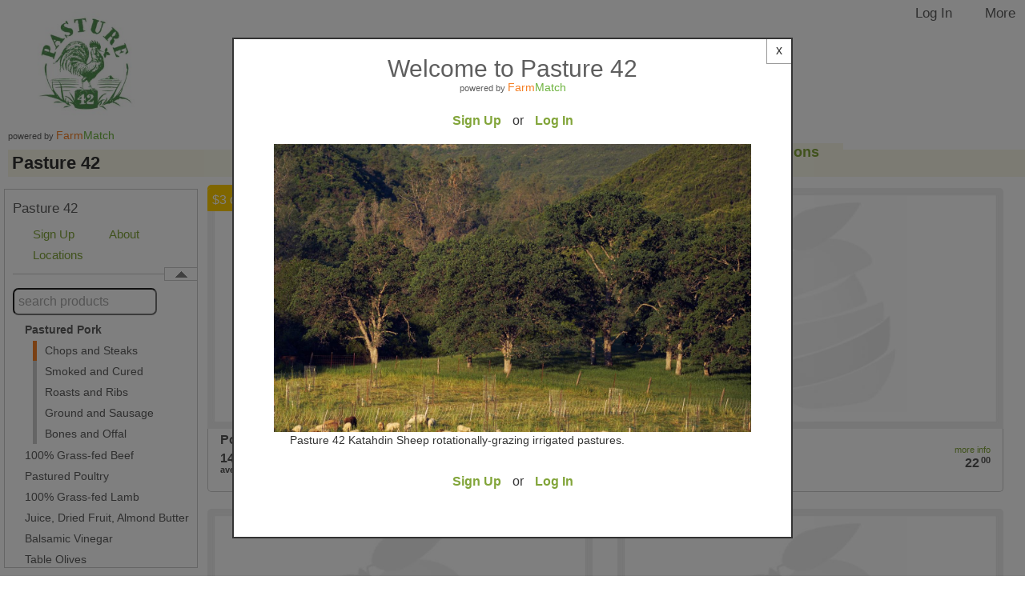

--- FILE ---
content_type: text/html;charset=UTF-8
request_url: https://www.farmmatch.com/pasture42
body_size: 19203
content:










	
	
		
	
	




<!DOCTYPE HTML>
  <html xmlns="http://www.w3.org/1999/xhtml">              
    <head class="no-js">
        <meta charset="UTF-8">
		<meta http-equiv="Content-Type" content="text/html; charset=UTF-8" />
		<meta name="viewport" content="width=device-width, initial-scale=1">
        
            <title id="PageTitle">
                Pasture 42 - FarmMatch
            </title>

            <meta name="description" content="" />
        
        <meta name="keywords" content="local food, farm food, non gmo, healthy food, biodynamic, organic, local farms, local buying clubs, fresh food">

        <!--
        <script type="text/javascript">
         (function(path) {
             if(typeof path === 'string' && /(.\/)|(\.[a-z]{3})|(\.[a-z]{4})$/i.test(path) === false) {
                 window.location.href = window.location.pathname + '/' + window.location.search + window.location.hash;
             }
             document.documentElement.className = document.documentElement.className.replace(/\bno-js\b/, '');
         })(window.location.pathname);
        </script>
        -->
        
        <script type="text/javascript" src="/client/html5-min.js"></script>
        <link type="image/x-icon" rel="shortcut icon" href="/clientsrc/css/images/favicon.ico" />
        
        
          
          
          
        
        <link type="text/css" rel="stylesheet" href="/clientsrc/css/webapp-reset.css?v=1768004361718" media="screen" />
<link type="text/css" rel="stylesheet" href="/clientsrc/css/jqueryui-theme/jquery-ui-1.8.12.custom.css?v=1768004361718" media="screen" />
<link type="text/css" rel="stylesheet" href="/clientsrc/css/db-core.css?v=1768004361718" media="screen" />
<link type="text/css" rel="stylesheet" href="/clientsrc/css/db-theme.css?v=1768004361718" media="screen" />
<link type="text/css" rel="stylesheet" href="/clientsrc/css/db-widgets.css?v=1768004361718" media="screen" />
<link type="text/css" rel="stylesheet" href="/clientsrc/css/db-public.css?v=1768004361718" media="screen" />

                
        
      
        
        
        
      
      <link type="text/css" rel="stylesheet" href="/clientsrc/css/db-storefront.css?v=1768004361717" media="screen" />
<link type="text/css" rel="stylesheet" href="/clientsrc/css/db-maplocation.css?v=1768004361717" media="screen" />
<link type="text/css" rel="stylesheet" href="/clientsrc/css/include/db-paymentmethoddialog.css?v=1768004361717" media="screen" />
<link type="text/css" rel="stylesheet" href="/clientsrc/css/db-shoppingcart.css?v=1768004361717" media="screen" />
<link type="text/css" rel="stylesheet" href="/clientsrc/css/include/db-becomemember.css?v=1768004361717" media="screen" />
<link type="text/css" rel="stylesheet" href="/clientsrc/css/db-storefrontclosed.css?v=1768004361717" media="screen" />
<link type="text/css" rel="stylesheet" href="/clientsrc/css/include/db-locationsearch.css?v=1768004361717" media="screen" />
<link type="text/css" rel="stylesheet" href="/clientsrc/css/db-checkout.css?v=1768004361717" media="screen" />
<link type="text/css" rel="stylesheet" href="/clientsrc/css/db-widgets-profile-picture-dialog.css?v=1768004361717" media="screen" />
<link type="text/css" rel="stylesheet" href="/clientsrc/css/croppie.css?v=1768004361717" media="screen" />
<link type="text/css" rel="stylesheet" href="/clientsrc/thirdparty/dropzone/dropzone.css?v=1768004361717" media="screen" />
<link type="text/css" rel="stylesheet" href="/clientsrc/css/include/db-affiliatelanding.css?v=1768004361717" media="screen" />
<link type="text/css" rel="stylesheet" href="/clientsrc/css/db-buyeraccount.css?v=1768004361717" media="screen" />
      
    
        
		<!--[if lt IE 9]>
		<link type="text/css" rel="stylesheet" href="/client/css/db-ie-min.css" />
		<![endif]-->

        <!-- Google tag (gtag.js) -->
        <script async src="https://www.googletagmanager.com/gtag/js?id=G-3QYR5RL73D"></script>
        <script>
            window.dataLayer = window.dataLayer || [];
            function gtag() { dataLayer.push(arguments); }
            gtag('js', new Date());
            gtag('config', 'G-3QYR5RL73D');
        </script>
    </head>

    <body class="storefront">
      <section id="container">
          <section id="responsive-content" class="hide-cart">
	        <div id="simple-outer">
	        <div id="header-placeholder"></div>
            <header id="header">
				<div id="header-top">
					<a href='#' class='menu-icon show-auth-nav'></a>
					<div class='top-nav-links'>
						
						
						
							<a id='top-nav-login' href='/login' class='login' data-component='login'><span>Log In</span></a>
						
						
						
							
								<a id='top-nav-more' href='#' class='show-auth-nav'><span>More</span></a>
							
							
						
						<div id='auth-nav-container'></div>
					</div>
				</div>
				
				
				
					
						
					
					
					
				
				<div id="header-sellername" class="short-seller-name">
					<a href="/pasture42">Pasture 42</a>
				</div>
				
	          	
	          		
		              <a href="/pasture42/locations" id="header-customlogo">
		                <img id="seller-logo" src="https://s3.amazonaws.com/farmmatch-images/pasture-42-logo.jpg" alt="Seller Logo Image" width="197" height="150">
		              </a>
		              <div id="header-poweredby">
		              	<span id="header-poweredbytext" class='powered-by-fm'>powered by <a href="/"><span class='farm'>Farm</span><span class='match'>Match</span></a></span>
		              	<h1 class="goldbar">Pasture 42</h1>
		              </div>
		              <div id="loadingAnimation" class="loading">
                        <span class="emptySpan"> </span>
                      </div>
                      <div id="pageLoadStatementDiv" style="height: 0;"></div>
	          		
	          		
	          	
	          	<div id="nav-container"><div id="nav-container-left"></div><div id="nav-container-right"><div id="right-nav"></div></div></div>
            </header>          		

            <section id="content-bottom">
              <div id="panel-outer">
                
		<div class="db-panel db-panel-current">
			<div id="storefront"> 

				

				<div id="become-member" class="become-member-container"></div> 
			
				<div class="db-error-message"></div>			
				<div id="shopping-cart-message" class="db-error-message"></div>

				



		<div id="shopping-cart" class="pre-init">
			<div id="shopping-cart-delivery-info">
				<p id="order-deadline">Order deadline: </p>
				<a href="#" id="pickup-link">
					
						
						
							Pickup:
						
					
					<span class='date'>
						
						
					</span>
					[<div class='location-name'></div>]
				</a>
			</div>
			<div>
				<table class="shopping-cart-subtotal-section">
				  	<tr id="shopping-cart-subtotal">
				  		<td>Subtotal:</td>
					  	<td class="subtotal-without-intangibles"></td>
				  	</tr>
					<tr class="deal db-not-displayed">
				  		<td class="cart-334_totalLabel">Deal:</td>
					  	<td class="shopping-cart-deal-amount">-$0.00</td>							
					</tr>
					
						
						  	<tr class="fee db-not-displayed" id="fee-31">
						  		<td class="cart-334_totalLabel">
										
										
										<a href="#" class="fee-container" data-fee-id="31">
											Delivery:
											
												<p class='details'>Spending $100 reduces rate.</p>
											
										</a>

						  		</td>
							  	<td class="amount"></td>
						  	</tr>
						
					
					
                    <tr class="discount db-not-displayed">
                        <td>0% First Order Affiliate Promo:</td>
                        <td><div class="shopping-cart-discount-amount"></div></td>
                    </tr>
				  	
				</table>
				
				<div class="shopping-cart-header">
					<div class="checkout-button-container">
						
							
								<button id="checkout-btn" class="db-btn-action-3">Continue</button>
							
							
						
					</div>
					<div class="cart-total-container">
						<div class="cart-334_totalLabel">
							Total:
						</div>					
				  		<div class="shopping-cart-total"></div>
			  		</div>
				</div>
					
				
				
				
					
						<div id="shopping-cart-noitems">no items in your cart</div>
					
					
				

				<div class="cart-334_items cart_items"></div>					
				
		  	</div>
			  	
		 </div>



	
	<div class = "fee-info-modal" data-fee-id="31" style = "display: none;">
		
		<div style = "text-align: center; padding-top: 15px;">
			<b>Delivery</b>
		</div>

		
		
			
			
				<div style="text-align: left; padding-top: 30px; padding-bottom: 15px; margin-left: 50px;">
					<!-- HERE: Separate into two (2) parts here -->
					
						<p>
							Fee is 5.0%. 
							
								If subtotal reaches $100, <br>
								fee reduces to 2.5%.
							
						</p>
					

					
					
					<!-- HERE: Separate into two (2) parts here -->
					
					
					
				</div>
			
		
		

		
		
		
		
	</div>

				
			 <div id="min-order-dialog"></div>
			 
          </div>
      </div>
      
      
      	<div id="splash-page">
      		<div class="seller-name-header">
	      		<h2><span class='welcome-to'>Welcome to </span>Pasture 42</h2>
	    		<div class='powered-by-fm'>powered by <span class='farm'>Farm</span><span class='match'>Match</span></div>
    		</div>
    		<div class="splash-page-content has-images">
    			
    				<div class='sign-up-link-container'>
    					<a href='#' class='splash-page-sign-up'>Sign Up</a>
    					
    						or <a href='#' class='splash-page-log-in'>Log In</a>
    					
    				</div>
    			
    			
    				
    					
				    		<div class="splash-page-images">
				      			
				    				<img src='https://s3.amazonaws.com/farmmatch-images/s334/s1590297198172_m.jpg' srcset='https://s3.amazonaws.com/farmmatch-images/s334/s1590297198172_s.jpg 500w, https://s3.amazonaws.com/farmmatch-images/s334/s1590297198172_m.jpg 1000w, https://s3.amazonaws.com/farmmatch-images/s334/s1590297198172_l.jpg 1500w, https://s3.amazonaws.com/farmmatch-images/s334/s1590297198172.jpg 2000w'>
			      					<div class='caption'>Pasture 42 Katahdin Sheep rotationally-grazing irrigated pastures.</div>
				    			
				    		</div>
    					
    					
    				
				
	      		
	      		
	      			
	    				<div class='sign-up-link-container bottom'>
	    					<a href='#' class='splash-page-sign-up'>Sign Up</a>
	    					
	    						or <a href='#' class='splash-page-log-in'>Log In</a>
	    					
	    				</div>
	    			
	    			
    			
    		</div>
      	</div>
      

    
              </div>
            </section>
          </div>
          
        </section>

        </section> <!-- id: container -->
        <div class="db-overlay"></div>
        <div id="fb-root"></div>
       
        
          
          
          
        
        <script type="text/javascript" src="/clientsrc/thirdparty/jquerylibs/jquery/1.6.2/jquery.min.js"></script>
<script type="text/javascript" src="/clientsrc/thirdparty/jquerylibs/jqueryui/1.8.14/jquery-ui.min.js"></script>
<script type="text/javascript" src="/clientsrc/thirdparty/history.js"></script>
<script type="text/javascript" src="/clientsrc/plugins/mustache.js?v=1768004361718"></script>
<script type="text/javascript" src="/clientsrc/db-core.js?v=1768004361718"></script>
<script type="text/javascript" src="/clientsrc/db-util.js?v=1768004361718"></script>
<script type="text/javascript" src="/clientsrc/db-history.js?v=1768004361718"></script>
<script type="text/javascript" src="/clientsrc/db-data.js?v=1768004361718"></script>
<script type="text/javascript" src="/clientsrc/db-templates.js?v=1768004361718"></script>
<script type="text/javascript" src="/clientsrc/db-form.js?v=1768004361718"></script>
<script type="text/javascript" src="/clientsrc/db-format.js?v=1768004361718"></script>
<script type="text/javascript" src="/clientsrc/db-component.js?v=1768004361718"></script>
<script type="text/javascript" src="/clientsrc/db-public.js?v=1768004361718"></script>
<script type="text/javascript" src="/clientsrc/widgets/db-widgets-loadinganimation.js?v=1768004361718"></script>
   
            
        <script type="text/javascript" src="/client/db-settings.js"></script>
        
        
    
      
      
      
    
    <script type="text/javascript" src="https://maps.google.com/maps/api/js?v=3.50&key=AIzaSyDCjl72XfArDnjAu1QlgHmEwaBI4iKyGkg"></script>
<script type="text/javascript" src="/clientsrc/components/db-login.js?v=1768004361716"></script>
<script type="text/javascript" src="/clientsrc/components/db-maplocation.js?v=1768004361716"></script>
<script type="text/javascript" src="/clientsrc/components/db-storefront.js?v=1768004361716"></script>
<script type="text/javascript" src="/clientsrc/plugins/jquery.scrollTo-min.js?v=1768004361716"></script>
<script type="text/javascript" src="/clientsrc/plugins/simpleCart.js?v=1768004361716"></script>
<script type="text/javascript" src="/clientsrc/templates/db-templates-accountnumber-help-dialog.js?v=1768004361716"></script>
<script type="text/javascript" src="/clientsrc/templates/db-templates-checkout.js?v=1768004361716"></script>
<script type="text/javascript" src="/clientsrc/templates/db-templates-home-delivery-address-form.js?v=1768004361716"></script>
<script type="text/javascript" src="/clientsrc/templates/db-templates-paymentinfo-form.js?v=1768004361716"></script>
<script type="text/javascript" src="/clientsrc/templates/db-templates-paymentmethod.js?v=1768004361716"></script>
<script type="text/javascript" src="/clientsrc/templates/db-templates-routingnumber-help-dialog.js?v=1768004361716"></script>
<script type="text/javascript" src="/clientsrc/thirdparty/body-scroll-lock.min.js?v=1768004361716"></script>
<script type="text/javascript" src="/clientsrc/thirdparty/fuse/fuse.min.js?v=1768004361716"></script>
<script type="text/javascript" src="/clientsrc/thirdparty/readmore/readmore.min.js?v=1768004361716"></script>
<script type="text/javascript" src="/clientsrc/thirdparty/swipe2/swipe2.js?v=1768004361716"></script>
<script type="text/javascript" src="/clientsrc/widgets/affiliate-landing-dialog.js?v=1768004361716"></script>
<script type="text/javascript" src="/clientsrc/widgets/db-widgets-auth.js?v=1768004361716"></script>
<script type="text/javascript" src="/clientsrc/widgets/db-widgets-checkout.js?v=1768004361716"></script>
<script type="text/javascript" src="/clientsrc/widgets/db-widgets-deliverydate.js?v=1768004361716"></script>
<script type="text/javascript" src="/clientsrc/widgets/db-widgets-dialog.js?v=1768004361716"></script>
<script type="text/javascript" src="/clientsrc/widgets/db-widgets-responsive-dialog.js?v=1768004361716"></script>
<script type="text/javascript" src="/clientsrc/widgets/db-widgets-echeckhelper.js?v=1768004361716"></script>
<script type="text/javascript" src="/clientsrc/widgets/db-widgets-homedeliveryaddress.js?v=1768004361716"></script>
<script type="text/javascript" src="/clientsrc/widgets/db-widgets-loadinganimation.js?v=1768004361716"></script>
<script type="text/javascript" src="/clientsrc/widgets/db-widgets-loadstatementmanager.js?v=1768004361716"></script>
<script type="text/javascript" src="/clientsrc/widgets/db-widgets-locationsearch.js?v=1768004361716"></script>
<script type="text/javascript" src="/clientsrc/widgets/db-widgets-messagetoseller.js?v=1768004361716"></script>
<script type="text/javascript" src="/clientsrc/widgets/db-widgets-becomemember.js?v=1768004361716"></script>
<script type="text/javascript" src="/clientsrc/widgets/db-widgets-paymentform.js?v=1768004361716"></script>
<script type="text/javascript" src="/clientsrc/widgets/db-widgets-paymentmethod.js?v=1768004361716"></script>
<script type="text/javascript" src="/clientsrc/widgets/db-widgets-paymentmethoddialog.js?v=1768004361716"></script>
<script type="text/javascript" src="/clientsrc/widgets/db-widgets-phone.js?v=1768004361716"></script>
<script type="text/javascript" src="/clientsrc/widgets/db-widgets-shoppingcart.js?v=1768004361716"></script>
<script type="text/javascript" src="/clientsrc/widgets/db-widgets-profile-picture-dialog.js?v=1768004361716"></script>
<script type="text/javascript" src="/clientsrc/thirdparty/dropzone/dropzone.js?v=1768004361716"></script>
<script type="text/javascript" src="/clientsrc/plugins/croppie.js?v=1768004361716"></script>
<script type="text/javascript" src="/clientsrc/templates/db-templates-buyeraccount.js?v=1768004361716"></script>


    <script src="https://www.google.com/recaptcha/enterprise.js" async defer></script>

    <script type="text/javascript">
        isLocal = [false].some(x => x);

        window.APP_CONFIG = window.APP_CONFIG || {};
        window.APP_CONFIG.recaptchaSiteKey = '6LdONRMsAAAAACIjR9lnMCAhG2ZnwbdWKTj4AYTX';
        window.APP_CONFIG.isRecaptchaEnabled = true;

        $(function () {
            FarmMatch.Public({
                  loading: false,
                  loadLocation: false,
                  showSearchIcon: true,
                  showCartIcon: true,
                  sellerNavInfo: {
                	  sellerName: 'Pasture 42',
                	  showAboutLink: true,
                	  showFaqLink: false,
                	  buyerSignUpRequired: true
                  },
        	      showBecomeAffiliate: true,
                  components: {
                    storefront: FarmMatch.StoreFront({
                    	canonical:'pasture42',
                      	locationCanonical:'',
                      	deliveryAddressId:'',
                      	locationCount:8,
                      	storeHasHomeDelivery:false,
                    	creditAmount:0,
                    	logoHeight: '150',
                    	fees:[{"id":31,"name":"Delivery","type":"PCT","amount":5.0000,"reductionText":"Spending $100 reduces rate.","reductionThreshold":100.00,"reductionAmount":2.50,"isReductionOverridesMinLimit":false,"formattedAmount":"5.0%","excludedProductIds":[]}],
                      	deals: [],
                      	discountPercent: 0,
                      	promo: {},
                      	faqs: [],
                      	orderLines: {},
                      	cartData: {},
                      	cartIdentifier: 'cart-334',
                      	isOrderEdit: false,
                      	orderId: null,
                      	sellerEmail: 'farmers@pasture42.com',
                      	showExistingOrderWarning: false,
                      	shoppingAuthInfo: {"loggedIn":false,"storeIsPublic":false,"buyerIsMember":false,"locationSelected":false,"locationUnlocked":false,"openForOrdering":false,"requireFarmMatchFee":true},
                      	becomeMemberInfo: {"storeIsPrivate":true,"storeFrontName":"Pasture 42","includeBecomeMemberWidget":true,"storeFrontCanonical":"pasture42"},
                      	buyersPayFarmMatchFee: false,
                      	requireFarmMatchFee: true,
                      	autoShowSplashPage: true,
                      	marketCanonical: '',
                      	token: '',
                      	email: ''
                    }),
                    login: FarmMatch.Login({ isStoreFrontPage: true, redirectUrl: '' })
                  }
            }).init();
        });

    </script>
    
        
        <script type="text/javascript" src="/client/db-analytics.js"></script>
         
    </body>
  </html>



--- FILE ---
content_type: text/css;charset=UTF-8
request_url: https://www.farmmatch.com/clientsrc/css/webapp-reset.css?v=1768004361718
body_size: 2949
content:
/* Adapted from:

   http://meyerweb.com/eric/tools/css/reset/ 
   v2.0 | 20110126
   License: none (public domain)
*/
html, body, div, span,
h1, h2, h3, h4, h5, h6, p, pre,
a, abbr, acronym, code, 
em, img, 
strong, sub, sup, 
dl, dt, dd, ol, ul, li,
fieldset, form, label, legend,
table, caption, tbody, tfoot, thead, tr, th, td {
	margin: 0;
	padding: 0;
	outline: 0;
	font-size: 100%;
	vertical-align: baseline;
}

fieldset, img { 
	border: 0;
}

body {
	line-height: 1.1;
}

ol, ul {
	list-style: none;
}

/* tables still need 'cellspacing="0"' in the markup */
table {
	border-collapse: collapse;
	border-spacing: 0;
}

input, textarea, select {
	font-size: 1.1em;
	line-height: 1.1;
}

/* HTML5 handling for older browsers */
article, aside, details, figcaption, figure, 
footer, header, hgroup, menu, nav, section {
	display: block;
}

time {
    display: inline;
}

/*

    Redundant(?) code from the one in [db-login.css].
    I'll keep it here just in case.

*/
input[type='text'] + a#password-login-toggle.toggle-password-visibility { background:url(images/invisible.svg) no-repeat 0 0;
                                                                          background-position: center;
                                                                          position: absolute;
                                                                          top: 50%;
                                                                          transform: translateY(-60%);
                                                                          width: 40px;
                                                                          height: 40px;
                                                                          box-sizing: border-box;}

/*

    NOTE: the following lines of code applies to all instances of the password icon toggle
          unlesss a filter is applied.

          I added the password-login-toggle filter as the password login icon toggle was misaligned
          and the changes I made to it affected all of them instead of just that one.

*/
a.toggle-password-visibility:not(password-login-toggle) { position: absolute;
                               right: 0;
                               margin-top: 10px;
                               display: inline-block;
                               background:url(images/invisible.svg) no-repeat 0 0;
                               background-position: center;
                               width: 40px;
                               height: 40px; }

input[type='text'] + a.toggle-password-visibility:not(#password-login-toggle) { background:url(images/visible.svg) no-repeat 0 0; background-position: center; }

--- FILE ---
content_type: text/css;charset=UTF-8
request_url: https://www.farmmatch.com/clientsrc/css/db-core.css?v=1768004361718
body_size: 27976
content:
/* #83BF86 dark green */
/* #82A53A darker green */
html, body { height:100%;font-size:11px;font-family:Lucida Grande,Lucida Sans Unicode,Verdana,Arial,Sans-serif;color:#333;background-color:#fff; }

a { color:#82a53a; cursor: pointer; text-decoration: none; }
a:hover { color:#122F13; }
.db-keyboard a:focus { outline:1px dashed #b0b0b0; }

h1 { font-size:2.0em; }
h2 { font-size:1.4em; }
h3 { font-size:1.2em; }
h4 { font-size:1.1em; }

dialog::backdrop {
  background: rgba(0, 0, 0, 0.5);
}

/* "OOCSS"-style widgets */
/* Not doing the "alt" font thing for now. */
.db-altfont { /*font-family:ChunkFive,Trebuchet MS,Arial,Sans-serif;letter-spacing:0.5px;*/ }
.db-altfont-mono { }
.db-normalfont { /*font-family:font-family:Lucida Grande,Lucida Sans Unicode,Verdana,Arial,Sans-serif;*/ } /* A "reset" for things inside an "altfont" */

.db-left { float:left; }
.db-right { float:right; }
.db-clear { clear:both; }
.db-clearfix:after { content:" ";display:block;clear:both;visibility:hidden;line-height:0;height:0; }
.db-clearfix { display:inline-block; }
.db-not-displayed { display:none; }
.db-not-displayed-override { display:none !important; }
.db-text-right { text-align:right; }

.db-corner-all { -moz-border-radius:2px;-webkit-border-radius:2px;border-radius:2px; }
.db-corner-top { -moz-border-radius:6px 6px 0 0;border-top-left-radius:6px;border-top-right-radius:6px; }
.db-corner-right { -moz-border-radius:0 6px 6px 0;border-top-right-radius:6px;border-bottom-right-radius:6px; }
.db-corner-bottom { -moz-border-radius:0 0 6px 6px;border-bottom-right-radius:6px;border-bottom-left-radius:6px; }
.db-corner-left { -moz-border-radius:6px 0 0 6px;border-bottom-left-radius:6px;border-top-left-radius:6px; }

.db-corner-all-2 { -moz-border-radius:7px;-webkit-border-radius:7px;border-radius:7px; }
.db-corner-top-2 { -moz-border-radius:7px 7px 0 0;border-top-left-radius:7px;border-top-right-radius:7px;border-radius:7px 7px 0 0; }
.db-corner-right-2 { -moz-border-radius:0 7px 7px 0;border-top-right-radius:7px;border-bottom-right-radius:7px;border-radius:0 7px 7px 0; }
.db-corner-bottom-2 { -moz-border-radius:0 0 7px 7px;border-bottom-right-radius:7px;border-bottom-left-radius:7px;border-radius:0 0 7px 7px; }
.db-corner-left-2 { -moz-border-radius:7px 0 0 7px;border-bottom-left-radius:7px;border-top-left-radius:7px;border-radius:7px 0 0 7px; }

.db-corner-all-4 { -moz-border-radius:4px;-webkit-border-radius:4px;border-radius:4px; }
.db-corner-top-4 { -moz-border-radius:4px 4px 0 0;border-top-left-radius:4px;border-bottom-right-radius:4px;border-radius:4px 4px 0 0; }
.db-corner-bottom-4 { -moz-border-radius:0 0 4px 4px;border-bottom-right-radius:4px;border-bottom-left-radius:4px;border-radius:0 0 4px 4px; }
.db-corner-left-4 { -moz-border-radius:4px 0 0 4px;border-top-left-radius:4px;border-bottom-left-radius:4px;border-radius:4px 0 0 4px; }

.db-corner-all-10 { -moz-border-radius:10px;-webkit-border-radius:10px;border-radius:10px; }
.db-corner-all-12 { -moz-border-radius:12px;-webkit-border-radius:12px;border-radius:12px; }
.db-corner-all-24 { -moz-border-radius:24px;-webkit-border-radius:24px;border-radius:24px; }
.db-corner-all-32 { -moz-border-radius:32px;-webkit-border-radius:32px;border-radius:32px; }


.db-shadow { -moz-box-shadow:0 2px 6px rgba(0, 0, 0, 0.4);-webkit-box-shadow:0 2px 6px rgba(0, 0, 0, 0.4);box-shadow:0 2px 6px rgba(0, 0, 0, 0.4); }
.db-shadow-big { -moz-box-shadow:0 3px 10px rgba(0, 0, 0, 0.4);-webkit-box-shadow:0 3px 10px rgba(0, 0, 0, 0.4);box-shadow:0 3px 10px rgba(0, 0, 0, 0.4); }
.db-shadow-small { -moz-box-shadow:0 1px 3px rgba(0, 0, 0, 0.3);-webkit-box-shadow:0 1px 3px rgba(0, 0, 0, 0.3);box-shadow:0 1px 3px rgba(0, 0, 0, 0.3); }
.db-shadow-inset { -moz-box-shadow:inset 0 0 6px rgba(0, 0, 0, 0.4);-webkit-box-shadow:inset 0 0 6px rgba(0, 0, 0, 0.4);box-shadow:inset 0 0 6px rgba(0, 0, 0, 0.4); }
.db-shadow-inset-small { -moz-box-shadow:inset 0 0 5px rgba(0, 0, 0, 0.2);-webkit-box-shadow:inset 0 0 5px rgba(0, 0, 0, 0.2);box-shadow:inset 0 0 5px rgba(0, 0, 0, 0.2); }
.db-shadow-inset-big { -moz-box-shadow:inset 0 0 12px rgba(0, 0, 0, 0.3);-webkit-box-shadow:inset 0 0 12px rgba(0, 0, 0, 0.3);box-shadow:inset 0 0 12px rgba(0, 0, 0, 0.3); }


.db-overlay { display:none;position:absolute;top:0;right:0;bottom:0;left:0;background-color:#555;opacity:0.55;z-index:9990; }

.db-vr { background:url(images/db-separator-vertical.png) repeat-y left top; }
.db-vr-rt { background:url(images/db-separator-vertical.png) repeat-y right top; }

.db-hr { background:url(images/db-separator-horizontal.png) repeat-x left top; }
.db-hr-b { background:url(images/db-separator-horizontal.png) repeat-x left bottom; }

.db-inline { display:inline-block;margin-right:4px; }
.db-orderedlist { list-style-type:decimal;margin-left:20px; }

.db-inactive { color:#888; }
a.db-inactive { text-decoration:none;cursor:default; }
a.db-inactive:hover { color:#888; }

.lightgray { color:lightgray; }

select:focus, input[type='text']:focus, input[type='password']:focus, textarea { outline: none; }
.db-input { color:#444;border:1px solid #999;background-color:#f2f2f2;padding:6px 8px; }
.db-input:focus { background-color:#fff; -moz-box-shadow:none; -webkit-box-shadow:none; }
.db-input-text { width:320px; }
.db-input-bigtext { padding:5px 10px;width:480px; }
.db-input-smalltext { width:180px; }
.db-input-smallertext { width:125px; }
.db-input-mobilesmallertext { width:85px; }
.db-input-tinytext { width:40px; }
.db-input-bignumbertext { width:60px; }
.db-input-datetext { width:68px; }
.db-input-numbertext { width:28px; }
.db-input-search { background-image:url(images/icon-loading.gif);background-repeat:no-repeat;background-position:right center; }
textarea.db-input { height:200px;width:560px;font-family:Lucida Grande,Lucida Sans Unicode,Verdana,Arial,Sans-serif; }
textarea.db-input-smalltext { height:100px;width:320px;font-family:Lucida Grande,Lucida Sans Unicode,Verdana,Arial,Sans-serif; }
textarea.db-input-smallertext { height:50px;width:320px;font-family:Lucida Grande,Lucida Sans Unicode,Verdana,Arial,Sans-serif; }
select.db-input { padding:4px;-moz-box-shadow:inset 1px 1px 4px rgba(0, 0, 0, 0.3); font-size: 16px; }
.db-input-check { margin:0;padding:0;vertical-align:text-top;border:0;background-color:transparent; }
.db-input-watermark { color:#a3a3a3; }
.db-input[disabled] { background-color:#e0e0e0;color:#888; }
.db-input-readonly { color:#555; }
.db-input-error { background-color:#feeeee;border-color:#955; }
.db-input-success { background-color:#D6FFDC;border-color:#007A12; }
.db-input-disabled { background-color: #EDEDED;border: 1px solid #EDEDED; }
.db-red-border {border: 2px solid red;}

.db-label { font-size:1.4em;color:#5e5e5e; }
    .db-label-note { color:#777;display:block; }
    .db-label .db-label-note { font-size:0.6em;display:inline-block;margin-left:1em; }
.db-label-check { margin-left:0.4em; }
.db-label-mini { font-size:0.8em; }
.db-required-label { color:#b33;font-size:0.5em;font-weight:bold;margin-left:4px;padding:1px 4px;text-transform:uppercase;vertical-align:top; }
.db-required-static-label { color:#b33;font-size:9px;font-weight:bold;margin-left:4px;padding:1px 4px;text-transform:uppercase;vertical-align:top; }
.db-label-mini .db-required-label { font-size:0.8em; }
.db-label-small { font-size:1.1em;color:#5e5e5e; }
.db-label-disabled { font-size: 1.4em;color:#CCC; }
.db-label-deactivated { color:#CCC; }

.db-ctrl { margin-top:2px;}

.db-ctrl.percent, .db-ctrl.currency, .db-ctrl.currency-cents, .db-ctrl.currency-per-item, .db-ctrl.currency-per-weight, .db-ctrl.weight, .db-ctrl.fmurl { display: inline-block; position: relative; line-height: 1.1em; }

.db-ctrl.percent:after, .db-ctrl.currency:after, .db-ctrl.currency-cents:after, .db-ctrl.currency-per-item:after, .db-ctrl.currency-per-weight:after, .db-ctrl.weight:after { display: inline-block; position: absolute; background-color: #ccc; top: 1px; right: 1px; bottom: 1px; font-size: 18px; border-radius: 2px; padding: 5px; color: #555; }

.db-ctrl.percent > input, .db-ctrl.currency > input, .db-ctrl.currency-cents > input, .db-ctrl.currency-per-item > input, .db-ctrl.currency-per-weight > input, .db-ctrl.weight > input { width: 70px; font-size: 18px; padding: 2px 0 2px 25px; }

.db-ctrl.percent input { text-align: right; width: 50px; padding: 2px 28px 2px 0; }
.db-ctrl.currency input { padding-right: 0; }
.db-ctrl.currency-cents input { padding-left: 5px; padding-right: 30px; text-align: right; width: 30px; line-height: 0.8em; }
.db-ctrl.currency-per-weight input { padding: 2px 35px 2px 25px; }
.db-ctrl.currency-per-item input { padding: 2px 45px 2px 25px; }
.db-ctrl.weight input { text-align: right; width: 70px; padding: 2px 40px 2px 0; }

.db-ctrl.percent:after{ content: '%'; }
.db-ctrl.currency:after{ content: '$'; right: auto; left: 1px; }
.db-ctrl.currency-cents:after{ content: '¢'; }
.db-ctrl.currency-per-weight:before, .db-ctrl.currency-per-item:before{ content: '$'; display: inline-block; position: absolute; background-color: #ccc; top: 1px; bottom: 1px; left: 1px; font-size: 18px; padding: 5px; color: #555; }
.db-ctrl.currency-per-weight:after{ content: '/ lb'; }
.db-ctrl.currency-per-item:after{ content: '/ item'; }
.db-ctrl.weight:after{ content: 'lbs'; }

.db-ctrl.fmurl:after{ content: 'www.farmmatch.com/'; display: inline-block; position: absolute; background-color: #ccc; top: 1px; bottom: 1px; left: 1px; font-size: 16px; border-radius: 2px; padding: 5px; color: #555; }
.db-ctrl.fmurl input { padding: 4px 0 2px 25px; }

.db-btn { color:#505050;background-color:#ccc;border:1px solid #a0a0a0;font-size: 12px; font-weight:bold;padding:4px 8px;margin-right:4px;cursor:pointer;font-family:Lucida Grande,Lucida Sans Unicode,Verdana,Arial,Sans-serif;
    text-shadow:1px 1px 0 rgba(250, 250, 250, 0.6);
  background-image:-moz-linear-gradient(center top, #f3f3f3, #c3c3c3);
  background-image:-webkit-gradient(linear, 0% 0%, 0% 100%, from(#f3f3f3), to(#c3c3c3));
  filter: progid:DXImageTransform.Microsoft.gradient(startColorstr='#f3f3f3', endColorstr='#c3c3c3',GradientType=0); /* ie */
  -ms-filter: "progid:DXImageTransform.Microsoft.gradient(startColorstr='#f3f3f3', endColorstr='#c3c3c3', GradientType=0)"; }
.db-btn:hover { -moz-box-shadow:inset 0 1px 2px rgba(0, 0, 0, 0.3);-webkit-box-shadow:inset 0 1px 2px rgba(0, 0, 0, 0.3);
                background-image:-moz-linear-gradient(center top, #e0e0e0, #c3c3c3);
                background-image:-webkit-gradient(linear, 0% 0%, 0% 100%, from(#e0e0e0), to(#c3c3c3));
                filter: progid:DXImageTransform.Microsoft.gradient(startColorstr='#e0e0e0', endColorstr='#c3c3c3',GradientType=0); /* ie */ }
.db-btn:active { -moz-box-shadow:inset 0 -1px 2px rgba(0, 0, 0, 0.3);-webkit-box-shadow:inset 0 -1px 2px rgba(0, 0, 0, 0.3);
                 background-image:-moz-linear-gradient(center top, #d6d6d6, #b0b0b0);
                 background-image:-webkit-gradient(linear, 0% 0%, 0% 100%, from(#d6d6d6), to(#b0b0b0));
                 filter: progid:DXImageTransform.Microsoft.gradient(startColorstr='#d6d6d6', endColorstr='#b0b0b0',GradientType=0); /* ie */ }
a.db-btn { text-decoration:none;color:#444; }

.db-btn-disabled { background-image:-moz-linear-gradient(center top, #d6d6d6, #b0b0b0);color:#666; }
.db-btn-small { font-size:0.8em;padding:2px 4px; }
.db-btn-large { font-size:2em;padding:2px 4px; }

.db-btn-confirm-important { background-color: #eb5a46; color: white; background-image: -webkit-gradient(linear, 0% 0%, 0% 100%, from(#eb5a46), to(#db3a26)); }
.db-btn-confirm-important:hover { background-color: #cf513d; background-image: -webkit-gradient(linear, 0% 0%, 0% 100%, from(#cf513d), to(#af311d)); }




.db-btn-action { padding:2px 4px;border:2px solid #7fbde4;color:#fff;position:relative;text-shadow:0 -1px 2px #3d89a5; }
a.db-btn-action { color:#fff;padding:4px 8px;text-decoration:none; }
.db-btn-action, .db-btn-action:hover, .db-btn-action:active { background: #5EADDE; /* old browsers */
  background: -moz-linear-gradient(top, #5EADDE 0%, #307C9B 100%); /* firefox */
  background: -webkit-gradient(linear, left top, left bottom, color-stop(0%,#5EADDE), color-stop(100%,#307C9B)); /* webkit */
  filter: progid:DXImageTransform.Microsoft.gradient( startColorstr='#5EADDE', endColorstr='#307C9B',GradientType=0 ); /* ie */ }
    .db-btn-action .ui-icon { position:absolute;top:50%;right:16px;margin-top:-8px; }

.db-btn-action-gray, .db-btn-action-gray:hover, .db-btn-action-gray:active { border-color:#ccc;text-shadow:0 0 2px #555;background: #b5b5b5; /* Old browsers */
    background: -moz-linear-gradient(top, #b5b5b5 0%, #939393 100%); /* FF3.6+ */
    background: -webkit-gradient(linear, left top, left bottom, color-stop(0%,#b5b5b5), color-stop(100%,#939393)); /* Chrome,Safari4+ */
    background: -webkit-linear-gradient(top, #b5b5b5 0%,#939393 100%); /* Chrome10+,Safari5.1+ */
    background: -o-linear-gradient(top, #b5b5b5 0%,#939393 100%); /* Opera11.10+ */
    background: -ms-linear-gradient(top, #b5b5b5 0%,#939393 100%); /* IE10+ */
    filter: progid:DXImageTransform.Microsoft.gradient( startColorstr='#b5b5b5', endColorstr='#939393',GradientType=0 ); /* IE6-9 */
    background: linear-gradient(top, #b5b5b5 0%,#939393 100%); /* W3C */ }
    
.db-btn-action-3, .db-btn-action-3:hover, .db-btn-action-3:active, button.db-btn-action-3, button.db-btn-action-3:hover, button.db-btn-action-3:active { background-color: #82a53a; color: #fff; background-image: none; text-shadow: none; font-size: 17px; font-weight: bold; border: none; padding: 6px 10px 4px; cursor: pointer; border-radius: 7px; -webkit-appearance: none; }

.db-error-element-large { color:#E61610;font-weight:bold;font-size:14px; }
.db-error-element { color:#E61610;font-weight:bold; }
.db-title-block { padding:0 0 15px 0; font-size:14px;}
.db-error-message { color:#E61610;width:400px;margin-top:10px;font-size:14px;font-weight:bold; }

.db-deleted-element { color:#CCC; }

.db-subelement { margin-top:20px; }
  .db-subelement-fields { position:relative;border-width: 1px 1px 1px 1px;border-style:solid;border-color:#CCC;padding: 10px;}
    .db-subelement-fields > li { margin:16px 0 0; }
    .db-subelement-fields > li:first-child { margin:0; }
    .db-subelement-fields pre { word-wrap: break-word; }
  .db-subelement-title { border:1px solid #CCC;font-size:1.8em;font-weight:bold;color:#5E5E5E;padding:10px;background-color:#F9F8E8;color:#5E5E5E; }
    .db-subelement-title img { height:20px;vertical-align:middle; }
    
.db-labeled-section {padding:10px;border:1px solid #CCC;margin:10px 0px;-webkit-border-radius: 5px;border-radius: 5px;font-size:16px;}    
     
  
.db-data-table { padding:10px;border:1px solid #CCC;margin:20px 10px; }
  .db-data-table td { padding:10px;border:1px solid #CCC;font-size:14px;vertical-align:middle; }
  .db-data-table th { padding:10px;border:1px solid #CCC;background-color:#F9F8E8;font-size:16px;color:#5E5E5E; }
    .db-data-table td.db-data-table-header { font-weight:bold; }
  .db-data-table-sortable th { cursor:pointer; }
    
.db-data-entry-table { margin:10px 0 10px 0; }
  .db-data-entry-table th { font-size:16px;padding:10px;text-align:left; }
  .db-data-entry-table td { font-size:12px;padding:10px;border-top:1px solid #CCC; }
  
.db-data-entry-dotted-table { margin:10px 0 10px 0; }
  .db-data-entry-dotted-table th { font-size:16px;padding:10px;text-align:left; }
  .db-data-entry-dotted-table td { font-size:12px;padding:10px;border-top:1px dotted #CCC; }     
  
.db-data-entry-borderless-table { margin:10px 0 10px 0; }
  .db-data-entry-borderless-table th { font-size:16px;padding:10px;text-align:left; }
  .db-data-entry-borderless-table td { font-size:12px;padding:10px; } 
    
.db-page-message { margin:10px 0px;font-size:16px; }    
.db-green { color:green; }
.db-red { color:#E61610; }
.db-gray { color:gray; }
.db-disabled { color:#bbb; }

.db-table { margin:10px 0 10px 0;width:100%; }
.db-table th { font-size:16px;padding:10px;text-align:left; }
.db-table td { font-size:12px;padding:10px;border-top:1px solid #CCC; }

.db-godaddy-seal { padding-top:7px; }

.db-highlighter { background-color:#F9F8E8; }

.readmore {overflow: hidden;}

.ui-dialog-content .alert-message {font-size: 18px; text-align: center; position: absolute; top: 50%; left: 50%; height: 30%; width: 60%; margin: -10% 0 0 -30%;}

div.deactivated { background-color: #f5f5f5 !important;border-color: #ccc !important; color: #ccc !important; }
p.deactivated, span.deactivated { color: #ccc !important; }

#simple-outer .hide-farmmatch-logo {background: none; height: 40px; cursor: default;}

.no-questionnaire-on-file {width: 300px; height: 100px; text-align: center; font-size: 22px;}
.no-membership-agreement-on-file {width: 270px; height: 100px; text-align: center; font-size: 22px;}
.no-questionnaire-on-file > div, .no-membership-agreement-on-file > div {margin-top: 30px;}
.questionnaire-record-container {width: 600px;}
.questionnaire-record-container p {margin: 5px 5px 5px 20px;}
.questionnaire-record-container p.not-answered { font-style: italic; color: #aaa;}
.questionnaire-record-container .question-text {margin: 30px 0 10px 0;}
ul.answer-options-container {margin-left: 20px; padding-left: 0;}

/* Customize the jQuery UI datepicker calendar that is used throughout FarmMatch  */
.ui-datepicker-current-day a {border: 3px solid #82a53a !important;/*light green*/}
.ui-datepicker-today a {border: 1px solid #82a53a !important;/*light green*/}
.ui-datepicker-calendar .ui-state-hover {background: #82a53a;}

.browsers-only-msg {position: absolute; font-size: 12px; line-height: 15px; top: 10px; right: 10px; text-align: center;}

/* Styling for DB.Widgets.EntityManager */
.entity-manager .left-container {position: absolute; width: 450px; height: 300px;}
.entity-manager .left-container textarea {display: block; margin: 5px auto; width: 90%; height: 100px; font-size: 20px;}
.entity-manager .left-container input[type='button'] {position: relative; z-index: 1; display: inline-block; left: 330px; width: auto; margin: 5px;}
.entity-manager .main-attr {padding: 20px; cursor: pointer;}
.entity-manager .required-on-create .input-container {text-align: right;}
.entity-manager .required-on-create input[type='button'] {left: auto;/* <-- IE fix */ left: initial;}
.entity-manager .buttons-container {position: absolute; top: 10px; right: 40px;}
.entity-manager input[type="button"] {display: block; padding: 5px 8px; color: #727171; margin: 10px 10px 10px 120px; font-size: 16px; cursor: pointer; width: 170px; background-color: rgba(228, 231, 231, 0.39); border: 2px solid rgb(221, 221, 221); border-radius: 4px; text-align: left; font-weight: bold;}
.entity-manager input[type="button"]:not(.disabled):hover {background-color: #82a53a; color: white;}
.entity-manager input[type="button"].delete:not(.disabled):hover, .x-button:hover {background-color: #eb5a46 !important;}
.entity-manager input, .entity-manager select {margin-top: 3px;}
.entity-manager .required-on-create[data-create-position="1"] .create-cancel-btn:hover {background-color: #eb5a46;}
.preview {position: absolute; top: 18px; right: 20px; font-size: 14px; pointer-events: none;}
.toggled-on {border-color: #82a53a !important;}
.entity-manager .toggle-btn-container {position: relative;}
.edit-field-btn-container {text-align: right;}
.edit-field-btn-container input[type="button"] {display: inline-block !important; width: auto !important; margin: 10px 5px 0 0 !important;}
.delete-entity-dialog {display: none;}
.delete-entity-message {font-size: 16px;}
.confirm-delete-entity-btn-container {width: 100%; font-size: 16px;}
.confirm-delete-entity-btn {background-color: #eb5a46; color: white; cursor: pointer; width: 100%; border: 1.6px rgb(221, 221, 221); padding: 8px;}
.confirm-delete-entity-btn:hover {background-color: #cf513d;}
.entity-manager .edit-container {position: absolute; z-index: 3000; left: 120px; background-color: white; border: 1px solid gray; border-radius: 4px; padding: 20px;}
.entity-manager .buttons-container .required-on-create {position: absolute; z-index: 3000; left: 120px; background-color: white; border: 1px solid gray; border-radius: 4px; padding: 20px;}
.entity-manager .custom-ui-container {margin: 0 10px; font-size: 18px;}
.entity-manager .custom-ui-container a:not(.disabled) {cursor: pointer;}
.entity-manager .disabled, .entity-manager input[type="button"].disabled {cursor: default; color: rgba(114, 113, 113, 0.33);}
.db-entity-inactive {color: #ccc; background-color: #F5F5F5;}
.db-entity-inactive a {color: #ccc;}

/* Styles for gray checkmark for toggleable button in Entity Manager */

.gray-checkmark {
  position: absolute;
  top: 4px;
  right: 22px;
  display: none;
    width: 22px;
    height:22px;
    -ms-transform: rotate(45deg); /* IE 9 */
    -webkit-transform: rotate(45deg); /* Chrome, Safari, Opera */
    transform: rotate(45deg);
}

.gray-checkmark-stem {
    position: absolute;
    width:3px;
    height:9px;
    background-color:#ccc;
    left:11px;
    top:6px;
}

.gray-checkmark-kick {
    position: absolute;
    width:3px;
    height:3px;
    background-color:#ccc;
    left:8px;
    top:12px;
}

/* Styles for green checkmark for toggleable button in Entity Manager */

.green-checkmark {
  display: none;
  position: absolute;
  top: 4px;
  right: 22px;
  width: 22px;
  height:22px;
  -ms-transform: rotate(45deg); /* IE 9 */
  -webkit-transform: rotate(45deg); /* Chrome, Safari, Opera */
  transform: rotate(45deg);
}

.green-checkmark-circle {
    position: absolute;
    width:22px;
    height:22px;
    background-color: #82a53a;
    border-radius:11px;
    left:0;
    top:0;
}

.green-checkmark-stem {
    position: absolute;
    width:3px;
    height:9px;
    background-color:#fff;
    left:11px;
    top:6px;
}

.green-checkmark-kick {
    position: absolute;
    width:3px;
    height:3px;
    background-color:#fff;
    left:8px;
    top:12px;
}

.red-checkmark {
  display: none;
  position: absolute;
  top: 4px;
  right: 22px;
  width: 22px;
  height:22px;
  -ms-transform: rotate(45deg); /* IE 9 */
  -webkit-transform: rotate(45deg); /* Chrome, Safari, Opera */
  transform: rotate(45deg);
}

.red-checkmark-circle {
    position: absolute;
    width:22px;
    height:22px;
    background-color: red;
    border-radius:11px;
    left:0;
    top:0;
}

.red-checkmark-stem {
    position: absolute;
    width:3px;
    height:13px;
    background-color:#fff;
    left:10px;
    top:5px;
}

.red-checkmark-kick {
    position: absolute;
    width:13px;
    height:3px;
    background-color:#fff;
    left:5px;
    top:10px;
}

/* Copy link icon */
.copy-link-icon {
    display: block;
    position: absolute;
    width: 20px;
    height: 20px;
    /* margin: 4px; */
    /* right: 12px; */
}

.copy-link-backpage,
.copy-link-frontpage {
  background-color: whitesmoke;
    position: absolute;
    height: 12px;
    width: 9px;
    border-radius: 3px;
}

.copy-link-backpage {
    border: 3px solid #82a53a;
    z-index: 1;
    top: 4px;
}

.copy-link-frontpage {
    z-index: 1;
    border: 3px solid #82a53a;
    left: 4px;
}

.copy-link-confirm-msg{
  display: none;
  color: green;
}

.db-signup-step { float:left;margin:15px 10px 0 0;-webkit-border-radius:5px;-moz-border-radius:5px;border-radius:5px;padding:6px;height:30px; }
.db-signup-active-step { background-color:#F57C1F;color:white; }
.db-signup-inactive-step { background-color:#E0E0E0;color:#aaaaaa; }
.db-signup-completed-step { background-color:#6CB53F;color:white;cursor:pointer; }
.db-signup-step-number { font-size: 30px;font-weight:bold;font-family:verdana;line-height:30px; }
.db-signup-step-title { font-size:15px;font-weight:bold;margin:-28px 0 0 25px; }

.agreement-record-container .title {text-align: center; padding: 15px;}
.agreement-record-container .buyer-address {white-space: pre;}
.agreement-record-container .agreement-dates-container {padding: 20px 0 0 0;}
.agreement-record-info-container td {padding: 4px;}
.agreement-record-info-container tr td:first-child {text-align: right;}
.sign-photoid-container {width: 1000px;}
	.sign-photoid-container > div {float: left;}
.sign-container {margin: 30px 0 0 0; font-size: 18px;}
	.sign-container .date, .sign-container .buyer {padding: 5px;}
.photo-id-container {padding: 30px;}
	.photo-id-container a, .photo-id-container img {display: block;}
	.photo-id-container a {text-align: center; margin: 20px; font-size: 18px;}
	.photo-id-container img {max-width: 300px; max-height: 200px; cursor: pointer;}


#approval-confirmation-dialog > div {margin: 15px 0;}

.noselect {
  -webkit-touch-callout: none; /* iOS Safari */
    -webkit-user-select: none; /* Safari */
     -khtml-user-select: none; /* Konqueror HTML */
       -moz-user-select: none; /* Firefox */
        -ms-user-select: none; /* Internet Explorer/Edge */
            user-select: none; /* Non-prefixed version, currently supported by Chrome and Opera */
}

.list-toggle-elements input { display: none; }
.list-toggle-elements input:not(:checked) + label { display: none; }
.list-toggle-elements label { position: relative; display: block; height: 20px; margin: 4px 20px 4px 0; padding-left: 25px; line-height:1.5em; text-overflow: ellipsis; white-space: nowrap; overflow: hidden; user-select: none; cursor: pointer; }
.list-toggle-elements label.inactive { color: #c5c5c5; }
.list-toggle-elements label.sync { margin-right: 15px; }
.list-toggle-elements label.locked { background: url(images/iel-icons.png) 0 -25px no-repeat; }
.list-toggle-elements label.included { background: url(images/iel-icons.png) 0 -50px no-repeat; }
.list-toggle-elements label.excluded { background: url(images/iel-icons.png) 0 0 no-repeat; }
.list-toggle-elements li { padding: 1px; display: block; margin-right: 5px; }
.list-toggle-elements li.overridden { border-left: 1px solid #f5801e; border-right: 1px solid #f5801e; padding: 1px 0; }
.list-toggle-elements li.overridden-first { border-top: 1px solid #f5801e; padding-top: 0; }
.list-toggle-elements li.overridden-last { border-bottom: 1px solid #f5801e; padding-bottom: 0; }

ul.pagination { text-align: center; margin: 10px; }
ul.pagination li { display: inline-block; vertical-align: middle; }
ul.pagination li a { display: inline-block; min-width: 30px; outline: 0; }
ul.pagination li a:active, ul.pagination li a:focus { display: inline-block; min-width: 30px; outline: 0; }
ul.pagination li a:hover { font-weight: bold; }
ul.pagination li a.disabled { color: #aaa; cursor: default; }
ul.pagination li a.disabled:hover { font-weight: normal; }
ul.pagination li.pages { overflow: hidden; white-space: nowrap; max-width: 227px; position: relative; height: 35px; }
ul.pagination li.pages > div.width-setter { position: relative; visibility: hidden; }
ul.pagination li.pages > div.pages { position: absolute; top: 0; }
ul.pagination li.pages a { border: 1px solid #82a53a; padding: 5px 2px; margin: 5px; min-width: 22px; box-sizing: border-box; }
ul.pagination li.pages a.current, ul.pagination li.pages a:hover { background-color: #82a53a; color: #fff; }
ul.pagination li.pages a:not(.current):hover { padding: 7px 4px; margin: 3px; min-width: 26px; }

table.fixed-header thead {
  position: sticky;
  position: -webkit-sticky;
  top: 0;
  z-index: 999;
  background-color: #000;
  color: #fff;
}

/*This will work on every browser*/
table.fixed-header thead th {
    position: sticky;
    position: -webkit-sticky;
    top: 0;
    z-index: 2;
    background-color: #F9F8E8;
    color: #5E5E5E;
    font-weight: bold;
    border: 1px solid #CCC;
    padding: 8px;
}

.center-text { text-align: center; }
.left-align-text { text-align: left; }

.late-dialog-next {
  float: right;
}

--- FILE ---
content_type: text/css;charset=UTF-8
request_url: https://www.farmmatch.com/clientsrc/css/db-theme.css?v=1768004361718
body_size: 10913
content:
/* This is an extention of db-widgets.css */
/* DEFAULT THEME */
.db-ui-default, a.db-ui-default, .db-ui-default > a { color:#444;text-decoration:none; }
.db-ui-default { display:inline-block;padding:0.6em 1.4em;border:1px solid #777;background: #f0f0f0; /* Old browsers */
            background: -moz-linear-gradient(top, #f0f0f0 0%, #d9d9d9 38%, #b6b6b6 100%); /* FF3.6+ */
            background: -webkit-gradient(linear, left top, left bottom, color-stop(0%,#f0f0f0), color-stop(38%,#d9d9d9), color-stop(100%,#b6b6b6)); /* Chrome,Safari4+ */
            background: -webkit-linear-gradient(top, #f0f0f0 0%,#d9d9d9 38%,#b6b6b6 100%); /* Chrome10+,Safari5.1+ */
            background: -o-linear-gradient(top, #f0f0f0 0%,#d9d9d9 38%,#b6b6b6 100%); /* Opera11.10+ */
            background: -ms-linear-gradient(top, #f0f0f0 0%,#d9d9d9 38%,#b6b6b6 100%); /* IE10+ */
            filter: progid:DXImageTransform.Microsoft.gradient( startColorstr='#f0f0f0', endColorstr='#b6b6b6',GradientType=0 ); /* IE6-9 */
            background: linear-gradient(top, #f0f0f0 0%,#d9d9d9 38%,#b6b6b6 100%); /* W3C */
            -moz-box-shadow:inset 0 1px 2px #F6F6F6;-webkit-box-shadow:inset 0 1px 2px #F6F6F6;-box-shadow:inset 0 1px 2px #F6F6F6;
            text-shadow:1px 1px 1px rgba(250, 250, 250, 0.7); }
.db-ui-default:hover { background: #f9f9f9; /* Old browsers */
            background: -moz-linear-gradient(top, #f9f9f9 0%, #e3e3e3 38%, #b6b6b6 100%); /* FF3.6+ */
            background: -webkit-gradient(linear, left top, left bottom, color-stop(0%,#f9f9f9), color-stop(38%,#e3e3e3), color-stop(100%,#b6b6b6)); /* Chrome,Safari4+ */
            background: -webkit-linear-gradient(top, #f9f9f9 0%,#e3e3e3 38%,#b6b6b6 100%); /* Chrome10+,Safari5.1+ */
            background: -o-linear-gradient(top, #f9f9f9 0%,#e3e3e3 38%,#b6b6b6 100%); /* Opera11.10+ */
            background: -ms-linear-gradient(top, #f9f9f9 0%,#e3e3e3 38%,#b6b6b6 100%); /* IE10+ */
            filter: progid:DXImageTransform.Microsoft.gradient( startColorstr='#f9f9f9', endColorstr='#b6b6b6',GradientType=0 ); /* IE6-9 */
            background: linear-gradient(top, #f9f9f9 0%,#e3e3e3 38%,#b6b6b6 100%); /* W3C */ }

/* Default - Inverted */
.db-ui-default-invert { border:1px solid #777;color:#222;background: #909090; /* Old browsers */
            background: -moz-linear-gradient(top, #909090 0%, #adadad 100%); /* FF3.6+ */
            background: -webkit-gradient(linear, left top, left bottom, color-stop(0%,#909090), color-stop(100%,#adadad)); /* Chrome,Safari4+ */
            background: -webkit-linear-gradient(top, #909090 0%,#adadad 100%); /* Chrome10+,Safari5.1+ */
            background: -o-linear-gradient(top, #909090 0%,#adadad 100%); /* Opera11.10+ */
            background: -ms-linear-gradient(top, #909090 0%,#adadad 100%); /* IE10+ */
            filter: progid:DXImageTransform.Microsoft.gradient( startColorstr='#909090', endColorstr='#adadad',GradientType=0 ); /* IE6-9 */
            background: linear-gradient(top, #909090 0%,#adadad 100%); /* W3C */
            -moz-box-shadow:inset 1px 1px 2px #e9e9e9;-webkit-box-shadow:inset 1px 1px 2px #e9e9e9;-box-shadow:inset 1px 1px 2px #e9e9e9; }
.db-ui-default-invert:hover { background: #a3a3a3; /* Old browsers */
            background: -moz-linear-gradient(top, #a3a3a3 0%, #b0b0b0 100%); /* FF3.6+ */
            background: -webkit-gradient(linear, left top, left bottom, color-stop(0%,#a3a3a3), color-stop(100%,#b0b0b0)); /* Chrome,Safari4+ */
            background: -webkit-linear-gradient(top, #a3a3a3 0%,#b0b0b0 100%); /* Chrome10+,Safari5.1+ */
            background: -o-linear-gradient(top, #a3a3a3 0%,#b0b0b0 100%); /* Opera11.10+ */
            background: -ms-linear-gradient(top, #a3a3a3 0%,#b0b0b0 100%); /* IE10+ */
            filter: progid:DXImageTransform.Microsoft.gradient( startColorstr='#a3a3a3', endColorstr='#b0b0b0',GradientType=0 ); /* IE6-9 */
            background: linear-gradient(top, #a3a3a3 0%,#b0b0b0 100%); /* W3C */
            -moz-box-shadow:inset 1px 1px 2px #e9e9e9;-webkit-box-shadow:inset 1px 1px 2px #e9e9e9;-box-shadow:inset 1px 1px 2px #e9e9e9; }

/* Default - Selected */            
.db-ui-default-selected, .db-ui-default-selected:hover { color:#222;background: #b6b6b6; /* Old browsers */
            background: -moz-linear-gradient(top, #b6b6b6 0%, #cdcdcd 100%); /* FF3.6+ */
            background: -webkit-gradient(linear, left top, left bottom, color-stop(0%,#b6b6b6), color-stop(100%,#cdcdcd)); /* Chrome,Safari4+ */
            background: -webkit-linear-gradient(top, #b6b6b6 0%,#cdcdcd 100%); /* Chrome10+,Safari5.1+ */
            background: -o-linear-gradient(top, #b6b6b6 0%,#cdcdcd 100%); /* Opera11.10+ */
            background: -ms-linear-gradient(top, #b6b6b6 0%,#cdcdcd 100%); /* IE10+ */
            filter: progid:DXImageTransform.Microsoft.gradient( startColorstr='#b6b6b6', endColorstr='#cdcdcd',GradientType=0 ); /* IE6-9 */
            background: linear-gradient(top, #b6b6b6 0%,#cdcdcd 100%), inset 0 -1px 2px #F6F6F6; /* W3C */
            -moz-box-shadow:inset 0 2px 3px rgba(30, 30, 30, 0.5);-webkit-box-shadow:inset 0 2px 3px rgba(30, 30, 30, 0.5);box-shadow:inset 0 2px 3px rgba(30, 30, 30, 0.5); }


            
/* 1ST ALTERNATIVE THEME (Green) */
.db-ui-alt, a.db-ui-alt, .db-ui-alt > a { color:#f4f4f4; }
.db-ui-alt { display:inline-block;padding:0.6em 1.4em;border:1px solid #60681F;background: #93b335; /* Old browsers */
            background: -moz-linear-gradient(top, #93b335 1%, #93b335 45%, #7c952c 100%); /* FF3.6+ */
            background: -webkit-gradient(linear, left top, left bottom, color-stop(1%,#93b335), color-stop(45%,#93b335), color-stop(100%,#7c952c)); /* Chrome,Safari4+ */
            background: -webkit-linear-gradient(top, #93b335 1%,#93b335 45%,#7c952c 100%); /* Chrome10+,Safari5.1+ */
            background: -o-linear-gradient(top, #93b335 1%,#93b335 45%,#7c952c 100%); /* Opera11.10+ */
            background: -ms-linear-gradient(top, #93b335 1%,#93b335 45%,#7c952c 100%); /* IE10+ */
            filter: progid:DXImageTransform.Microsoft.gradient( startColorstr='#93b335', endColorstr='#7c952c',GradientType=0 ); /* IE6-9 */
            background: linear-gradient(top, #93b335 1%,#93b335 45%,#7c952c 100%); /* W3C */
            -moz-box-shadow:inset 0 1px 2px #C7DF7D;-webkit-box-shadow:inset 0 1px 2px #C7DF7D;-box-shadow:inset 0 1px 2px #C7DF7D;
            text-shadow:1px 1px 1px rgba(30, 30, 30, 0.3); }
.db-ui-alt:hover, .db-ui-alt-hover { background: #9fbf3B; /* Old browsers */
            background: -moz-linear-gradient(top, #9fbf3B 1%, #9fbf3B 45%, #8c9f31 100%); /* FF3.6+ */
            background: -webkit-gradient(linear, left top, left bottom, color-stop(1%,#9fbf3B), color-stop(45%,#9fbf3B), color-stop(100%,#8c9f31)); /* Chrome,Safari4+ */
            background: -webkit-linear-gradient(top, #9fbf3B 1%,#9fbf3B 45%,#8c9f31 100%); /* Chrome10+,Safari5.1+ */
            background: -o-linear-gradient(top, #9fbf3B 1%,#9fbf3B 45%,#8c9f31 100%); /* Opera11.10+ */
            background: -ms-linear-gradient(top, #9fbf3B 1%,#9fbf3B 45%,#8c9f31 100%); /* IE10+ */
            filter: progid:DXImageTransform.Microsoft.gradient( startColorstr='#9fbf3B', endColorstr='#8c9f31',GradientType=0 ); /* IE6-9 */
            background: linear-gradient(top, #9fbf3B 1%,#9fbf3B 45%,#8c9f31 100%); /* W3C */ }

/* Alternative - Inverted */
.db-ui-alt-invert, a.db-ui-alt-invert, .db-ui-alt-invert > a { color:#f4f4f4; }
.db-ui-alt-invert { border:1px solid #777;background: #7c952c; /* Old browsers */
            background: -moz-linear-gradient(top, #7c952c 0%, #768e2a 100%); /* FF3.6+ */
            background: -webkit-gradient(linear, left top, left bottom, color-stop(0%,#7c952c), color-stop(100%,#768e2a)); /* Chrome,Safari4+ */
            background: -webkit-linear-gradient(top, #7c952c 0%,#768e2a 100%); /* Chrome10+,Safari5.1+ */
            background: -o-linear-gradient(top, #7c952c 0%,#768e2a 100%); /* Opera11.10+ */
            background: -ms-linear-gradient(top, #7c952c 0%,#768e2a 100%); /* IE10+ */
            filter: progid:DXImageTransform.Microsoft.gradient( startColorstr='#7c952c', endColorstr='#768e2a',GradientType=0 ); /* IE6-9 */
            background: linear-gradient(top, #7c952c 0%,#768e2a 100%); /* W3C */
            -moz-box-shadow:inset 1px 1px 1px #a4c13a;-webkit-box-shadow:inset 1px 1px 1px #a4c13a;-box-shadow:inset 1px 1px 1px #a4c13a;
            text-shadow:1px 1px 1px rgba(30, 30, 30, 0.3); }
.db-ui-alt-invert:hover, .db-ui-alt-invert-hover { background: #93a732; /* Old browsers */
            background: -moz-linear-gradient(top, #93a732 0%, #99ae34 100%); /* FF3.6+ */
            background: -webkit-gradient(linear, left top, left bottom, color-stop(0%,#93a732), color-stop(100%,#99ae34)); /* Chrome,Safari4+ */
            background: -webkit-linear-gradient(top, #93a732 0%,#99ae34 100%); /* Chrome10+,Safari5.1+ */
            background: -o-linear-gradient(top, #93a732 0%,#99ae34 100%); /* Opera11.10+ */
            background: -ms-linear-gradient(top, #93a732 0%,#99ae34 100%); /* IE10+ */
            filter: progid:DXImageTransform.Microsoft.gradient( startColorstr='#93a732', endColorstr='#99ae34',GradientType=0 ); /* IE6-9 */
            background: linear-gradient(top, #93a732 0%,#99ae34 100%); /* W3C */ }

/* Alternative - Selected */
a.db-ui-alt-selected, a.db-ui-alt-selected:hover, .db-ui-alt-selected > a, .db-ui-alt-selected:hover > a { color:#fff;text-shadow:1px 1px 1px rgba(30, 30, 30, 0.3); }
.db-ui-alt-selected, .db-ui-alt-selected:hover { color:#fff;background: #7c952c; /* Old browsers */
            background: -moz-linear-gradient(top, #7c952c 1%, #7c952c 45%, #8C9F31 100%); /* FF3.6+ */
            background: -webkit-gradient(linear, left top, left bottom, color-stop(1%,#7c952c), color-stop(45%,#7c952c), color-stop(100%,#8C9F31)); /* Chrome,Safari4+ */
            background: -webkit-linear-gradient(top, #7c952c 1%,#7c952c 45%,#8C9F31 100%); /* Chrome10+,Safari5.1+ */
            background: -o-linear-gradient(top, #7c952c 1%,#7c952c 45%,#8C9F31 100%); /* Opera11.10+ */
            background: -ms-linear-gradient(top, #7c952c 1%,#7c952c 45%,#8C9F31 100%); /* IE10+ */
            filter: progid:DXImageTransform.Microsoft.gradient( startColorstr='#7c952c', endColorstr='#8C9F31',GradientType=0 ); /* IE6-9 */
            background: linear-gradient(top, #7c952c 1%,#7c952c 45%,#8C9F31 100%); /* W3C */
            -moz-box-shadow:inset 0 2px 3px rgba(30, 30, 30, 0.5);-webkit-box-shadow:inset 0 2px 3px rgba(30, 30, 30, 0.5);box-shadow:inset 0 2px 3px rgba(30, 30, 30, 0.5); }

--- FILE ---
content_type: text/css;charset=UTF-8
request_url: https://www.farmmatch.com/clientsrc/css/db-widgets.css?v=1768004361718
body_size: 46544
content:
/* REVIEW AND REMOVE!!! */
.olLayerGoogleCopyright { display:none !important; }

/* Pager */
.db-pager { margin-top:4px;-moz-box-shadow:inset 0 1px 4px rgba(0, 0, 0, 0.3); }
    .db-pager li { display:inline-block;margin:0 1px; }
        .db-pager li.db-inactive { padding:1px 6px; }
        .db-pager a { display:inline-block;padding:3px 6px; }
        .db-pager a:hover {  }
        .db-pager .db-pager-selected { border:1px solid #bbb;border-top:none;background-color:#fff; }
    .db-pager-prev {  }
    .db-pager-next {  }
    .db-pager-current {  }

/* Button List */
.db-buttonlist { display:inline-block ;}
    .db-buttonlist ul { border-left:1px solid #777; }
        .db-buttonlist li { float:left;border-left:0; }
            .db-buttonlist a { text-decoration:none; }

/* Dropdown Panel */
.db-dropdown { position:relative;display:inline-block;font-size:0.9em;cursor:default;z-index:9083; }
    .db-dropdown strong { padding-right:22px;position:relative;font-weight:normal; }
        .db-dropdown .ui-icon { position:absolute;top:50%;right:0.6em;margin-top:-8px; }
    .db-dropdown ul { display:none;position:absolute;top:100%;left:0;min-width:160px;z-index:9080;margin-top:-1px;border-top:1px solid #777; }
        .db-dropdown li { border-top:0;padding:8px;white-space:nowrap; }

/* Comments */
.db-comments h2 { text-align:center;margin-bottom:8px; }
.db-comments-authlink { display:block;text-align:center; }
textarea.db-comments-input { width:314px;height:26px; }
    textarea.db-comments-input-active { height:48px !important; }
    
    .db-comments-btns { display:none; }
        .db-comments-chars { float:right;font-weight:bold;font-size:1.4em;margin-top:4px;padding:3px 6px; }
        .db-comments-chars-over { color:#b33030; }
        .db-comments-btns .db-btn { float:right;margin-top:2px;margin-right:0; }
     
    .db-comments-list { }
        .db-comments-list li { margin:16px 0; }
            .db-comments-list strong { font-size:1.1em; }
            .db-comments-list .db-comments-date { font-size:0.9em;color:#666; }
            .db-comments-list p { margin:4px 0 0; }

/* Page messages */
.db-message { display:none;width:320px;position:fixed;top:0px;left:50%;margin-left:-150px;z-index:9991;padding:16px;background-color:#eaeaff;border:3px solid #aaa;border-top:none; }
.db-message-error { background-color:#fff3f3; }
    .db-message .ui-icon { position:absolute;top:20px;left:8px; }
    .db-message-txt { margin-left:16px;font-size:1.2em; }

/* Modal dialog and overlay */
.db-dialog-simple { position:absolute;top:50%;left:50%;padding:16px;z-index:9991;background-color:#fff;border:4px solid #999; }
.db-dialog-loading { padding:24px 16px;left:42%;right:42%;font-size:20px; }
    .db-dialog-simple .ui-icon-close { position:absolute;top:-2px;right:0;cursor:pointer; }
    
.db-dialog-form-simple { border:0;padding:6px;background-color:transparent;left:50%; }
    .db-dialog-form-simple .ui-icon-close { top:8px;right:8px; }

    .db-dialog-form-simple { }

/* Intro Panel */
.db-intro-toggle { z-index:7900;position:absolute;top:131px;left:-4px;width:34px;height:127px;border:1px solid #fff;border-right:0;background:#292929 url(images/db-learnmore-tab.png) no-repeat; }
.db-intro-toggle:hover { left:0; }

.db-intro { position:absolute;top:50%;left:50%;z-index:9991;padding:12px;width:790px;background-color:#333;background-color:rgba(30, 30, 30, 0.7); }
    .db-intro-close { position:absolute;top:-30px;left:0;height:22px;line-height:22px;padding:4px 12px 4px 28px;cursor:pointer;color:#f3f3f3;font-size:1.2em;font-weight:bold;text-transform:uppercase;background-color:#333;background-color:rgba(30, 30, 30, 0.7); }
        .db-intro-close .ui-icon { left:6px;top:50%;margin-top:-7px; }
    
    .db-intro-inner { padding:8px;background-color:#fff;overflow:auto; }
        .db-intro-content { padding:4px;color:#666; }
            .db-intro-header { margin: 10px 0 0 20px;height:55px;background:url(images/FMLogo-421x82.png) no-repeat; background-size: 281px 55px; }
                .db-intro-header span { display:block;font-size:2.8em;font-weight:bold;padding-top:1.0em; }
            .db-intro-items { margin:15px 25px 25px 25px;font-size:2em; }
                    .db-intro-items li { position:relative;padding:12px 0 12px 65px;margin:4px -12px;border:1px solid #fff;cursor:default; }
                    .db-intro-items li:hover { border:1px solid #d9d9d9;background-color:#fafafa; }
                        .db-intro-items li strong { display:block;font-size:1.4em;margin-bottom:0.1em; }
            .db-intro-btns { margin:0 auto 24px;width:32em;text-align:center;position:relative; }
                .db-intro-btns .db-btn { margin-top:20px; }
                .db-intro-btns span { display:inline-block;height:22px;width:73px;background:url(images/db-icons-grayarrows.png) no-repeat 0 -22px;position:absolute;top:-4px;right:-82px; }
                .db-intro-btns span:first-child { top:10px;right:auto;left:-82px;background-position:0 0px; }
    .db-intro-icon { position:absolute;top:50%;left:22px;margin-top:-24px;font-size:48px; }
	.db-intro-usertype { opacity:0.8;width:125px;height:115px;float:left;padding-top:10px;margin:40px 5px 5px 5px;border:4px solid #CCC;font-size:21px;text-align:center; }
	  .db-intro-usertype p { font-size:14px; }
	  .db-intro-consumer { width:175px;height:160px;margin:15px; }    

    
/* Feedback */
.db-feedback-toggle { z-index:7900;position:absolute;top:271px;left:-2px;width:32px;height:127px;border:1px solid #fff;border-right:0;background:#d7a216 url(images/db-feedback-tab.png) no-repeat; }
.db-feedback-toggle:hover { left:0; }

.db-feedback { width:auto !important; }
    .db-feedback-fromlabel { display:block;color:#666;font-size:1.2em; }
    .db-feedback textarea { height:128px; }
.db-suggest { width:auto !important; }
    .db-suggest-fromlabel { display:block;color:#666;font-size:1.2em; }
    
/* Map */
.db-map-outer { background-color:#e9e9e9;padding:4px;border:1px solid #d6d6d6; }
    .db-map-bigger { height:600px;width:600px; }
    
        .db-map .olLayerDiv { -moz-box-shadow:inset 1px 1px 6px rgba(0, 0, 0, 0.3);-webkit-box-shadow:inset 1px 1px 6px rgba(0, 0, 0, 0.3);box-shadow:inset 1px 1px 6px rgba(0, 0, 0, 0.3); }
        .db-map-zoom { position:absolute;top:125px;left:481px;z-index:5000; }
            .db-map-zoom-slider { height:140px;margin-left:4px;margin-top:-1px;-moz-border-radius:0;-webkit-border-radius:0;border-radius:0; }
                .db-map-zoom-slider .ui-slider-handle { height:0.8em;left:-4px;border:1px solid #aaa;width:1.3em; }
            .db-map-zoom-btn { height:18px;width:18px;display:block;cursor:pointer;border:1px solid #aaa;background-color:#f0f0f0;position:relative;z-index:1; }
            .db-map-zoom-btn:last-child { margin-top:-1px; }
            .db-map-zoom-btn:hover { background-color:#fff; }
                .db-map-zoom-btn .ui-icon { position:relative;top:1px;left:1px; }
        
        .db-map-icon img { cursor:pointer; }
    
        .db-map-input { float:left;margin-left:8px; }
            .db-map-input .db-input-text { padding:3px 6px;font-weight:bold;text-align:center; }
            .db-map-input .db-btn { padding:0px 2px;vertical-align:top;margin-top:2px;margin-left:4px; }
            
        .db-map-sizepicker { float:right;margin-right:8px;padding:5px 0; }
            .db-map-sizepicker a { text-decoration:none;margin-left:8px;color:#777; }
            .db-map-sizepicker a:hover { color:#2F7F33; }
            .db-map-sizepicker .db-map-sizepicker-selected { font-weight:bold;color:#2F7F33;cursor:default; }
            
        .db-map-directions { font-size:0.9em;margin:4px 0 0 8px;display:inline-block; }

/* Map Detail */
.db-mapdetail { position:absolute;top:0;left:0;background-color:#fff;z-index:4000; }    
    .ui-icon-close { position:absolute;top:2px;right:2px;cursor:pointer; }
    .db-mapdetail-content { margin:4px 0; }
        .db-mapdetail-title { padding:4px 20px 4px 12px;font-size:1.4em; }
        .db-mapdetail-content-inner { margin:4px 12px; }
        .db-mapdetail-content p { margin:2px 0; }
    .db-mapdetail-arrow { position:absolute;bottom:-12px;right:24px;height:12px;width:12px;background:url(images/db-mapdetail-arrow.png) no-repeat -6px -12px; }

.db-mapdetail-foodie { width:240px; }
    .db-mapdetail-foodie .db-mapdetail-arrow { right:90px; }
.db-mapdetail-location h4 { white-space:nowrap; }
.db-mapdetail-shop { margin: 10px 0 14px 0; }

/* Loading */
.db-icon-loading { background:url(images/icon-loading.gif) no-repeat; }
.db-icon-loading-gray { background:url(images/db-icon-loading-gray.gif) no-repeat; }

/* Yes/No Switcher */
.db-switcher { position:relative;display:inline-block;border:1px solid #bbb;width:2.0em;overflow:hidden;padding:0.3em 0.6em 0.3em 2.8em;color:#f6f6f6;background-color:#ccc;font-weight:bold;text-transform:uppercase;cursor:pointer;
  text-shadow:1px 1px 0 rgba(0, 0, 0, 0.4); }
  .db-switcher-toggle { position:absolute;top:-1px;left:-1px;height:100%;width:2.4em;border:1px solid #bbb;background: #D6D6D6; /* old browsers */
    background: -moz-linear-gradient(top, #D6D6D6 0%, #FCFCFC 100%); /* firefox */
    background: -webkit-gradient(linear, left top, left bottom, color-stop(0%,#D6D6D6), color-stop(100%,#FCFCFC)); /* webkit */
    filter: progid:DXImageTransform.Microsoft.gradient( startColorstr='#D6D6D6', endColorstr='#FCFCFC',GradientType=0 ); /* ie */ }
  .db-switcher-yes { display:none; }
  .db-switcher-no { }
  .db-switcher-checked { padding:0.3em 2.8em 0.3em 0.6em;background-color:#b0ca56; }
  .db-switcher-checked .db-switcher-yes { display:inline; }
  .db-switcher-checked .db-switcher-no { display:none;text-align:right;color:#444; }
  .db-switcher-checked .db-switcher-toggle { left:auto;right:-1px; }

/* Recommending */
.db-recommend { text-transform:uppercase;line-height:28px;vertical-align:bottom; }
  .db-recommend a { display:inline-block;height:28px;margin-left:2px;color:#888;text-decoration:none; }
            
  .db-recommend-icon { vertical-align:top;display:inline-block;height:24px;width:24px;background-repeat:no-repeat;background-image:url(images/db-icons-recommend.png); }
  .db-recommend-icon-yes { background-position:0 0; }
  .db-recommend-icon-no { background-position:-24px 0;position:relative;top:6px; }
  .db-recommend a:hover .db-recommend-icon-yes { background-position:-48px 0; }
  .db-recommend a:hover .db-recommend-icon-no { background-position:-72px 0; }
  .db-recommended .db-recommend-icon-yes { background-position:-96px 0 !important; }
  .db-notrecommended .db-recommend-icon-no { background-position:-120px 0 !important; }


/* Follow */
.db-follow { display:inline-block;position:relative;margin-right:0;position:relative;padding:6px 18px 6px 28px;font-size:1.4em;border:1px solid #66822E; }
    .db-follow .ui-icon { position:absolute;top:50%;left:8px;right:auto;margin-top:-8px; }
    
    .db-follow .ui-icon-check, .db-follow .ui-icon-closethick, 
        .db-following .ui-icon-plus, .db-follow .ui-icon-closethick,
        .db-following:hover .ui-icon-plus, .db-follow:hover .ui-icon-check { display:none; }
    
    .db-following .ui-icon-check,
        .db-following:hover .ui-icon-closethick,
        .db-following-new:hover .ui-icon-check { display:block; }
    
    .db-following-new:hover .ui-icon-plus, .db-following-new:hover .ui-icon-closethick { display:none; }

.db-follow, .db-follow:hover, .db-follow:active { color:#f0f0f0;text-shadow:1px 1px 1px rgba(30, 30, 30, 0.2);background:#A7D84B; /* Old browsers */
    background: -moz-linear-gradient(top, #d4ff7f 0px, #a7d84b 2px, #7fa639 58%, #66842f 100%); /* FF3.6+ */
    background: -webkit-gradient(linear, left top, left bottom, color-stop(0%,#d4ff7f), color-stop(4%,#a7d84b), color-stop(58%,#7fa639), color-stop(100%,#66842f)); /* Chrome,Safari4+ */
    background: -webkit-linear-gradient(top, #d4ff7f 0px,#a7d84b 2px,#7fa639 58%,#66842f 100%); /* Chrome10+,Safari5.1+ */
    background: -o-linear-gradient(top, #d4ff7f 0px,#a7d84b 2px,#7fa639 58%,#66842f 100%); /* Opera11.10+ */
    background: -ms-linear-gradient(top, #d4ff7f 0px,#a7d84b 2px,#7fa639 58%,#66842f 100%); /* IE10+ */
    filter: progid:DXImageTransform.Microsoft.gradient( startColorstr='#d4ff7f', endColorstr='#66842f',GradientType=0 ); /* IE6-9 */
    background: linear-gradient(top, #d4ff7f 0px,#a7d84b 2px,#7fa639 58%,#66842f 100%); /* W3C */ }

.db-following:hover { border-color:#b43d22;background: #ff5630; /* Old browsers */
    background: -moz-linear-gradient(top, #ff5630 1%, #d64828 100%); /* FF3.6+ */
    background: -webkit-gradient(linear, left top, left bottom, color-stop(1%,#ff5630), color-stop(100%,#d64828)); /* Chrome,Safari4+ */
    background: -webkit-linear-gradient(top, #ff5630 1%,#d64828 100%); /* Chrome10+,Safari5.1+ */
    background: -o-linear-gradient(top, #ff5630 1%,#d64828 100%); /* Opera11.10+ */
    background: -ms-linear-gradient(top, #ff5630 1%,#d64828 100%); /* IE10+ */
    filter: progid:DXImageTransform.Microsoft.gradient( startColorstr='#ff5630', endColorstr='#d64828',GradientType=0 ); /* IE6-9 */
    background: linear-gradient(top, #ff5630 1%,#d64828 100%); /* W3C */ }

.db-following, .db-following:active, .db-following-new:hover { border-color:#a0a0a0;background: #c6c9c1; /* Old browsers */
    background: -moz-linear-gradient(top, #c6c9c1 0%, #b6bab0 40%, #8f968b 100%); /* FF3.6+ */
    background: -webkit-gradient(linear, left top, left bottom, color-stop(0%,#c6c9c1), color-stop(40%,#b6bab0), color-stop(100%,#8f968b)); /* Chrome,Safari4+ */
    background: -webkit-linear-gradient(top, #c6c9c1 0%,#b6bab0 40%,#8f968b 100%); /* Chrome10+,Safari5.1+ */
    background: -o-linear-gradient(top, #c6c9c1 0%,#b6bab0 40%,#8f968b 100%); /* Opera11.10+ */
    background: -ms-linear-gradient(top, #c6c9c1 0%,#b6bab0 40%,#8f968b 100%); /* IE10+ */
    filter: progid:DXImageTransform.Microsoft.gradient( startColorstr='#c6c9c1', endColorstr='#8f968b',GradientType=0 ); /* IE6-9 */
    background: linear-gradient(top, #c6c9c1 0%,#b6bab0 40%,#8f968b 100%); /* W3C */ }

/* Tabs */
.db-tabs { background-color:white;padding-top:8px; }
    .db-tabs ul { margin-left:4px; }
        .db-tabs li { float:left;font-weight:bold;margin-right:4px;color:#888;background-color:#e8e8e8;border-color:#ccc #ccc #fff #ccc;border-style:solid;border-width:1px 1px 0 1px; }
        .db-tabs li:hover { background-color:#f6f6f6; }
        .db-tabs li.db-tabs-selected { background-color:#fff;margin-bottom:-1px;border-bottom-width:1px;position:relative;z-index:2; }
            .db-tabs a { display:block;text-decoration:none;color:#888;padding:6px 14px; }
            .db-tabs li.db-tabs-selected a { color:#7fa639; }
        
    .db-tabs-content { display:none;padding:8px;border:1px solid #ccc; }
    .db-tabs-content-selected { display:block; }
    
/* Forms */
.db-form { position:relative; }

.db-form-simple { width:60%;margin:0 auto; }
    .db-form-tabs { width:140px;position:absolute;top:40px;left:-140px;background-color:#d3d3d3;color:#6a6a6a; }
        .db-form-tabs li { padding:8px;cursor:pointer;display:block;font-weight:bold;border-top:1px solid #ddd;border-bottom:1px solid #bbb;text-shadow:1px 1px 0 rgba(90, 90, 90, 0.3); }
        .db-form-tabs li:hover, .db-form-tabs-selected { background-color:#f3f3f3;color:#333; }
        .db-form-tabs li:first-child { border-top:0; }
        .db-form-tabs li:last-child { border-bottom:0; }
        .db-form-tabs-selected { margin-left:-2px;border:0 }
        li.db-form-tabs-selected { cursor:default; } 
        .db-form-tabs-fields { display:none; }
        .db-form-tabs-fields-2 { min-height:104px; } /* (2 * 28) + 48 ... 48 is fieldset padding - (tabs offset top + bottom) */
        .db-form-tabs-fields-3 { min-height:132px; } /* (3 * 28) + 48 */
        .db-form-tabs-fields-4 { min-height:160px; } /* (4 * 28) + 48 */
        .db-form-tabs-fields-5 { min-height:188px; } /* (5 * 28) + 48 */
        .db-form-tabs-fields-6 { min-height:216px; } /* (6 * 28) + 48 */
        
    .db-form legend { font-size:1.2em;font-weight:bold;text-shadow:1px 1px 0px rgba(30, 30, 30, 0.2); }
    
    .db-fields { position:relative; }
    	.db-fields > li { margin:25px 0 0; }
        .db-fields > li:first-child { margin:0; }
        .db-fields > li.topborder { margin-top:12px; border-top: 1px solid #ccc; padding-top: 12px; }
        .db-fields > li h3 { display: block; margin-bottom: 12px; font-weight: normal; font-size: 1.4em; color: #5e5e5e; }
        .db-fields > li .indent { margin-left:15px; }
        .db-fields > li.disabled h3 { color: #aaa; }
        .db-fields > li.disabled .db-label { color: #aaa; }
    
    .db-fields-columns { display:table; }
        .db-fields-column { padding-right:2px; display:table-cell; }
            .db-fields-column .db-input { max-width:80%; }

        .db-form .db-form-section { margin:20px 0;padding:16px;background-color:#eaefe0; }
        .db-form .db-form-section:first-child { margin-top:0; }
            .db-form .db-label { text-shadow:1px 1px 0 rgba(160, 160, 160, 0.2); }
            .db-form .db-checklabel { color:inherit;text-shadow:none; }
            .db-form .db-ctrl { margin:6px 0; }
                .db-form .db-ctrl li { margin:2px 0 4px;padding:0;background-color:transparent; }
            
            .db-form .db-field-inline { display:inline-block;margin-right:32px; }
            .db-form .db-field-inline-last { margin-right:0; }
        
    .db-form-btns { margin-top:16px; margin-bottom: 25px;}
      .db-form-btns .db-form-btns-note { padding: 10px 0 0 5px; }
    
    .db-form-go-back { margin:20px 0; }
      .db-form-go-back a { font-size:16px; }
    #go-back-div {margin: 0;}
    
    #environment-banner {
    	position: absolute;
    	z-index:7;
    	width: 100%;
		height: 48px;
		background-color: red;
		opacity: 0.2;
    }
    
    #environment-banner-text {
    	position: absolute;
    	z-index:7;
    	width: 100%;
		height: 48px;
		font-size: 32px;
    	font-weight: bold;
    	line-height: 48px;
    	text-align: center;
    	opacity: 0.8;
    }
    
    .credits-filter-deactive {color: #AAA;}
    #pickup-date-container {display: inline-block; margin: 10px; position: absolute; left: 75px; font-size: 14px;}
    #pickup-location-container {display: inline-block; margin: 10px; position: absolute; left: 225px; font-size: 14px;}
    #pickup-date-div {margin: 2px;}
    #pickup-location-div {margin: 2px;}
    #location-select {width: 200px;}
    #filter-form {height: 60px;}
    .zero-customers-msg {font-size: 20px; color: red;}
    #name-column {width: 175px; max-width: 175px;}
    .customer-name-column {width: 175px; max-width: 175px; word-wrap: break-word;}
    #credits-mgmt-button {margin-top: 22px;}

.wait-container { text-align: left; }
.bubble-wrapper { display: inline-block; }

/* This chunk of code is taken from cssload.net, a tool offering free css loading animations  */        
.bubblingG {text-align: center;width:100%;height:180px;margin: auto;}
.bubblingG span {display: inline-block;vertical-align: middle;width: 25px;height: 25px;margin: 63px auto;background: #00B800;-moz-border-radius: 125px;-moz-animation: bubblingG 0.3s infinite alternate;-webkit-border-radius: 125px;-webkit-animation: bubblingG 0.3s infinite alternate;-ms-border-radius: 125px;-ms-animation: bubblingG 0.3s infinite alternate;-o-border-radius: 125px;-o-animation: bubblingG 0.3s infinite alternate;border-radius: 125px;animation: bubblingG 0.3s infinite alternate;}
#bubblingG_1 {-moz-animation-delay: 0s;-webkit-animation-delay: 0s;-ms-animation-delay: 0s;-o-animation-delay: 0s;animation-delay: 0s;}
#bubblingG_2 {-moz-animation-delay: 0.09s;-webkit-animation-delay: 0.09s;-ms-animation-delay: 0.09s;-o-animation-delay: 0.09s;animation-delay: 0.09s;}
#bubblingG_3 {-moz-animation-delay: 0.18s;-webkit-animation-delay: 0.18s;-ms-animation-delay: 0.18s;-o-animation-delay: 0.18s;animation-delay: 0.18s;}
@-moz-keyframes bubblingG {0% {width: 25px;height: 25px;background-color:#00B800;-moz-transform: translateY(0);}
100% {width: 60px;height: 60px;background-color:#FF6600;-moz-transform: translateY(-53px);}}
@-webkit-keyframes bubblingG {0% {width: 25px;height: 25px;background-color:#00B800;-webkit-transform: translateY(0);}
100% {width: 60px;height: 60px;background-color:#FF6600;-webkit-transform: translateY(-53px);}}
@-ms-keyframes bubblingG {0% {width: 25px;height: 25px;background-color:#00B800;-ms-transform: translateY(0);}
100% {width: 60px;height: 60px;background-color:#FF6600;-ms-transform: translateY(-53px);}}
@-o-keyframes bubblingG {0% {width: 25px;height: 25px;background-color:#00B800;-o-transform: translateY(0);}
100% {width: 60px;height: 60px;background-color:#FF6600;-o-transform: translateY(-53px);}}
@keyframes bubblingG {0% {width: 25px;height: 25px;background-color:#00B800;transform: translateY(0);}
100% {width: 60px;height: 60px;background-color:#FF6600;transform: translateY(-53px);}}

.bubblingG-small {text-align: center;width:50px;height:18px;margin: auto;display: inline-block;}
.bubblingG-small span {display: inline-block;vertical-align: middle;width: 5px;height: 5px;margin: 2px auto;background: #00B800;-moz-border-radius: 5px;-moz-animation: bubblingG-small 0.3s infinite alternate;-webkit-border-radius: 5px;-webkit-animation: bubblingG-small 0.3s infinite alternate;-ms-border-radius: 5px;-ms-animation: bubblingG-small 0.3s infinite alternate;-o-border-radius: 5px;-o-animation: bubblingG-small 0.3s infinite alternate;border-radius: 5px;animation: bubblingG-small 0.3s infinite alternate;}
@-moz-keyframes bubblingG-small {0% {width: 5px;height: 5px;background-color:#00B800;-moz-transform: translateY(0);}
100% {width: 10px;height: 10px;background-color:#FF6600;-moz-transform: translateY(-7px);}}
@-webkit-keyframes bubblingG-small {0% {width: 5px;height: 5px;background-color:#00B800;-webkit-transform: translateY(0);}
100% {width: 10px;height: 10px;background-color:#FF6600;-webkit-transform: translateY(-7px);}}
@-ms-keyframes bubblingG-small {0% {width: 5px;height: 5px;background-color:#00B800;-ms-transform: translateY(0);}
100% {width: 10px;height: 10px;background-color:#FF6600;-ms-transform: translateY(-7px);}}
@-o-keyframes bubblingG-small {0% {width: 5px;height: 5px;background-color:#00B800;-o-transform: translateY(0);}
100% {width: 10px;height: 10px;background-color:#FF6600;-o-transform: translateY(-7px);}}
@keyframes bubblingG-small {0% {width: 5px;height: 5px;background-color:#00B800;transform: translateY(0);}
100% {width: 10px;height: 10px;background-color:#FF6600;transform: translateY(-7px);}}

/* This chunk of code related to 'floatingCirclesG' is taken from cssload.net, a tool offering free css loading animations  */
#floatingCirclesG{
	position:relative;
	width:45px;
	height:45px;
	margin:auto;
	transform:scale(0.6);
		-o-transform:scale(0.6);
		-ms-transform:scale(0.6);
		-webkit-transform:scale(0.6);
		-moz-transform:scale(0.6);
}

.f_circleG{
	position:absolute;
	background-color:rgb(255,255,255);
	height:8px;
	width:8px;
	border-radius:4px;
		-o-border-radius:4px;
		-ms-border-radius:4px;
		-webkit-border-radius:4px;
		-moz-border-radius:4px;
	animation-name:f_fadeG;
		-o-animation-name:f_fadeG;
		-ms-animation-name:f_fadeG;
		-webkit-animation-name:f_fadeG;
		-moz-animation-name:f_fadeG;
	animation-duration:0.832s;
		-o-animation-duration:0.832s;
		-ms-animation-duration:0.832s;
		-webkit-animation-duration:0.832s;
		-moz-animation-duration:0.832s;
	animation-iteration-count:infinite;
		-o-animation-iteration-count:infinite;
		-ms-animation-iteration-count:infinite;
		-webkit-animation-iteration-count:infinite;
		-moz-animation-iteration-count:infinite;
	animation-direction:normal;
		-o-animation-direction:normal;
		-ms-animation-direction:normal;
		-webkit-animation-direction:normal;
		-moz-animation-direction:normal;
}

#frotateG_01{
	left:0;
	top:18px;
	animation-delay:0.3095s;
		-o-animation-delay:0.3095s;
		-ms-animation-delay:0.3095s;
		-webkit-animation-delay:0.3095s;
		-moz-animation-delay:0.3095s;
}

#frotateG_02{
	left:5px;
	top:5px;
	animation-delay:0.416s;
		-o-animation-delay:0.416s;
		-ms-animation-delay:0.416s;
		-webkit-animation-delay:0.416s;
		-moz-animation-delay:0.416s;
}

#frotateG_03{
	left:18px;
	top:0;
	animation-delay:0.5225s;
		-o-animation-delay:0.5225s;
		-ms-animation-delay:0.5225s;
		-webkit-animation-delay:0.5225s;
		-moz-animation-delay:0.5225s;
}

#frotateG_04{
	right:5px;
	top:5px;
	animation-delay:0.619s;
		-o-animation-delay:0.619s;
		-ms-animation-delay:0.619s;
		-webkit-animation-delay:0.619s;
		-moz-animation-delay:0.619s;
}

#frotateG_05{
	right:0;
	top:18px;
	animation-delay:0.7255s;
		-o-animation-delay:0.7255s;
		-ms-animation-delay:0.7255s;
		-webkit-animation-delay:0.7255s;
		-moz-animation-delay:0.7255s;
}

#frotateG_06{
	right:5px;
	bottom:5px;
	animation-delay:0.832s;
		-o-animation-delay:0.832s;
		-ms-animation-delay:0.832s;
		-webkit-animation-delay:0.832s;
		-moz-animation-delay:0.832s;
}

#frotateG_07{
	left:18px;
	bottom:0;
	animation-delay:0.9385s;
		-o-animation-delay:0.9385s;
		-ms-animation-delay:0.9385s;
		-webkit-animation-delay:0.9385s;
		-moz-animation-delay:0.9385s;
}

#frotateG_08{
	left:5px;
	bottom:5px;
	animation-delay:1.035s;
		-o-animation-delay:1.035s;
		-ms-animation-delay:1.035s;
		-webkit-animation-delay:1.035s;
		-moz-animation-delay:1.035s;
}



@keyframes f_fadeG{
	0%{
		background-color:rgb(0,184,0);
	}

	100%{
		background-color:rgb(255,255,255);
	}
}

@-o-keyframes f_fadeG{
	0%{
		background-color:rgb(0,184,0);
	}

	100%{
		background-color:rgb(255,255,255);
	}
}

@-ms-keyframes f_fadeG{
	0%{
		background-color:rgb(0,184,0);
	}

	100%{
		background-color:rgb(255,255,255);
	}
}

@-webkit-keyframes f_fadeG{
	0%{
		background-color:rgb(0,184,0);
	}

	100%{
		background-color:rgb(255,255,255);
	}
}

@-moz-keyframes f_fadeG{
	0%{
		background-color:rgb(0,184,0);
	}

	100%{
		background-color:rgb(255,255,255);
	}
}

    .db-form-main-label { padding-top: 10px;}
    .db-form-sub-label { padding: 2px 0 2px 0; font-size: 1em; }

/* little, green form for less complicated pages */
.db-littleform { min-width:210px;margin-top:8px;border:2px solid #fff;padding:16px;background-color:#F8F7F3; }
    .db-littleform .db-input-text { width:95%; }
    
    .db-littleform header { border-bottom:1px solid #fff;margin-bottom:16px;position:relative; }
        .db-littleform header h1 { border-bottom:1px solid #DCE1C9;color:#5E5E5E;text-transform:uppercase;padding:0 0 16px;font-size:24px;font-weight:bold;text-shadow:1px 1px 0 #fff; }
        .db-littleform header h2 { border-bottom:1px solid #DCE1C9;color:#5E5E5E;padding:0 0 16px;font-size:18px;font-weight:bold;text-shadow:1px 1px 0 #fff; }

/* Log In/Sign Up Dialog */
.db-auth-dialog { width:560px; }
    .db-auth-dialog-credentials { float:left;width:50%; }
    .db-auth-login-socialcredentials { float:left;width:40%;text-align:center;padding-top:100px; }
    .db-auth-dialog-alt { position:absolute;top:1.1em;right:0;color:#666; }
    .db-auth-dialog-social { margin-bottom:16px;text-align:center; }
        .db-auth-dialog-social div { position:relative;margin-top:16px; }
            .db-auth-dialog-social div p { font-size:1.4em;font-weight:bold;position:relative;margin:0 auto;width:20%;color:#666;letter-spacing:2px;text-transform:uppercase;text-shadow:1px 1px 0 #fff; }
            .db-auth-dialog-social div:before { content:"";position:absolute;top:50%;left:0;width:40%;border-top:1px solid #dce1c9;background-color:#f0f0f0;height:1px; }
            .db-auth-dialog-social div:after { content:"";position:absolute;top:50%;right:0;width:40%;border-top:1px solid #dce1c9;background-color:#f0f0f0;height:1px; }
    
/* Validation Summary */
.db-form-vs { display:none;background-color:#fff;padding:16px;position:absolute;top:128px;left:652px;z-index:9999;text-shadow:1px 1px 1px #fff; }
    .db-form-vs li { background-color:#feeeee;border:1px solid #955;padding:8px;margin-bottom:4px; }

.db-form-vs-2 li { padding:4px;margin-bottom:4px; }

/* Form element Tooltips */
.db-tooltip-parent { position:relative; }
.db-tooltip { display:none;position:absolute;top:0;left:0;z-index:9995;padding:8px;width:172px;background-color:#efefef;border:1px solid #b9b9b9;color:#555;
                text-shadow:0 1px 1px rgba(255, 255, 255, 0.8); }
    .db-tooltip-arrow { position:absolute;top:2px;left:-9px;display:block;font-size:0px;line-height:0%;width:0px;border:9px solid transparent;
                        border-right-width:10px;
                        border-right-color:#efefef;
                        border-bottom-width:8px;
                        border-left-width:0; }
    .db-tooltip-arrow-shadow { left:-11px;border-right-color:#b9b9b9; }
.db-tooltip-error { background-color:#feeeee;border-color:#955; }
    .db-tooltip-error .db-tooltip-arrow { border-color:transparent #feeeee transparent transparent; }
    .db-tooltip-error .db-tooltip-arrow-shadow { border-color:transparent #955 transparent transparent; }

/* Credit Cards */
.db-creditcard-list { margin-top:8px; }
    .db-creditcard-list li { margin:8px 0 16px; } 
        .db-creditcard-info { display:inline-block;width:242px;height:90px;padding:24px;font-family:Courier New,Monospace;font-size:1.2em;
                              background-color:#fbfbfb;
                              color:#8A8A8A;text-shadow:0 1px 1px rgba(40, 40, 40, 0.3);
                              background-color: #E9E9E9; /* old browsers */}
            .db-creditcard-info strong { font-size:1.2em; }
            .db-creditcard-info p { margin-top:20px; }
        .db-creditcard-btns { padding:10px;vertical-align:top; }            

    .db-creditcard-readonly, .db-creditcard-edit #cc-cardnumber { display:none; }
    .db-creditcard-readonly, .db-creditcard-edit { display:block; }
    .db-creditcard-edit a { font-size:0.9em; }

.creditcard-icons { text-align: center; margin: 10px auto; }
.creditcard-icons > .db-creditcard-icon { display: inline-block; margin: 0 5px; float: none; }
.db-creditcard-icon { float:right;width:51px;height:32px;line-height:20px;background-repeat:no-repeat; } 
.db-creditcard-icon-AMEX { background-image:url(images/db-icon-creditcard-amex.png); }
.db-creditcard-icon-DISCOVER { background-image:url(images/db-icon-creditcard-discover.png); }
.db-creditcard-icon-MASTERCARD { background-image:url(images/db-icon-creditcard-mastercard.png); }
.db-creditcard-icon-VISA { background-image:url(images/db-icon-creditcard-visa.png); }


#map-tool-search-for-dropdown-values { display:none;width:105px;position:absolute;top:110px;left:420px;background-color:#F8F7F3;z-index:9999;border-top:0px;line-height:17px;-webkit-box-shadow: 0px 2px 5px 0px #333;box-shadow: 0px 2px 5px 0px #333;-webkit-border-radius: 2px 2px 8px 8px;border-radius: 2px 2px 8px 8px; }
	#map-tool-search-for-dropdown-values .search-for-option { text-decoration:none; margin:5px; background-color:#F8F7F3; color:#555555;  border:2px solid #898989; }
	#map-tool-search-for-dropdown-values .search-for-option-selected { background-color:#C3DA95; }
	#map-tool-search-for-dropdown-values .db-header-usertype { height:60px !important; }

  .search-for-show-option { line-height:14px;font-size:13px;margin-top:5px; }
#find-other { padding:3px; margin-right:5px; margin-left:5px; font-size:16px; }
.food-profile-edit-title { padding:8px 0;font-size:20px;color:#5E5E5E;font-weight:bold; }
.food-profile-edit-section { height:430px; }
#foodprofile-update-btn { margin-left:180px; }
.db-gmo-info { background:url('images/info.png') no-repeat left center;display:inline-block;height:16px;width:16px; }

.header-tools { padding: 0px 1px;background:#f9f8e8;height:55px;line-height:55px;color:#666;}
#top-header-tools { padding: 0px 1px;background:#f9f8e8;height:55px;color:#666; }

  .map-tools-divider { font-size:30px;float:left;color:#898989; }
  .map-tool-item { float:left;padding: 0 20px;height:55px; }
  .map-tool-clickable-item { cursor:pointer; }
  .map-tool-item-text { font-size:18px; }
  #map-tools-logo { float:left;border-width:0px;height:55px; }
  #map-tools { background: #EDEBCE;
               background: -moz-linear-gradient(top, #F9F8E8 0%, #d3d0ab 90%); /* firefox */
               background: -webkit-gradient(linear, left top, left bottom, color-stop(0%,#F9F8E8), color-stop(90%,#d3d0ab)); /* webkit */
               filter: progid:DXImageTransform.Microsoft.gradient( startColorstr='#F9F8E8', endColorstr='#d3d0ab',GradientType=0 );}
               
#farmmatch-logo { background:url('images/FMLogo-421x82.png') no-repeat left center; background-size: 281px 55px; display: inline-block;height: 55px;width: 281px;padding-right:16px; }
#farmmatch-mobile-logo { background:url('images/farmmatch-mobile.png') no-repeat left center;display: inline-block;height: 55px;width: 160px;padding-right:2px; }

#map-location { width:191px; }
  .map-location-select { line-height:22px;cursor:pointer; }
  #map-location-new-location-btn { line-height: 22px; }
#map-location-dropdown { display:none;top:110px;left:1px;width:231px;z-index:9999;position:absolute;background-color:#F8F7F3;border-top:0px;line-height:22px;-webkit-box-shadow: 0px 2px 5px 0px #333;box-shadow: 0px 2px 5px 0px #333;-webkit-border-radius: 2px 2px 8px 8px;border-radius: 2px 2px 8px 8px;max-height:350px;overflow-y:scroll; }
  .map-location-city { display:block;cursor:pointer;margin: 0 5px;border-bottom: 1px dotted #888888; }
  .map-location-text { font-size: 14px; }
  .map-location-last { padding-left:3px;display:block;height:35px;line-height:35px; }
  .map-tool-dropdown-item { padding:10px 5px 10px 10px;border-top:1px dotted #CCCCCC;cursor:pointer; }
  .map-location-address-one { font-size:11px; }
  .map-location-city-state { font-size:20px; }
  .map-location-search { padding:10px 5px 5px 10px;border-top:1px dotted #CCCCCC; }
  .map-location-add-new { padding:0 0 5px 10px; }
#map-location-link { width:165px;cursor:pointer;border:1px solid #AEAEAE;-webkit-border-radius:5px;-moz-border-radius:5px;border-radius:5px;font-size:16px;background-color:#DEEBC1;line-height:40px;margin-top:7px;padding:0 10px 0 25px; }
#map-location-toggle { margin-top:20px;float:right;background:url(images/db-icons-arrows-small.png) no-repeat;height:16px;width:16px;display:inline-block;background-position:-16px 0; }

#search-for { position:absolute;top:50px;left:31%; }
#map-tool-search-for-dropdown { display:none;}
@media (max-width: 1287px) {
  #map-tool-search-for-menu:not(.four-buttons)     { display: none; }
  #map-tool-search-for-dropdown:not(.four-buttons) { display: inline-block; }
  #search-for { left:400px; }
  #testimonials { display: none; }
}

@media (max-width: 950px) {
  #map-tool-search-for-menu.four-buttons     { display: none; }
  #map-tool-search-for-dropdown.four-buttons { display: inline-block; }
}

#map-tool-toggle { margin-top:20px;float:right;background:url(images/db-icons-arrows-small.png) no-repeat;height:16px;width:16px;display:inline-block;background-position:-16px 0; }

/* Sign Up Wizard */
#sign-up { cursor:pointer;font-size:16px;color:#555555;position:absolute;z-index:998;padding:10px;width:95px;top:40px;right:5px;background-color:#F8F7F3;text-align:center;border:1px solid #AEAEAE;-webkit-border-radius: 4px;-moz-border-radius: 4px;border-radius: 4px; }
#sign-up-content { display:none;color:#5E5E5E;width:700px;height:240px;position:absolute;top:140px;left:50%;padding:15px;z-index:9991;background-color:#F8F7F3;border:1px solid #544338;-webkit-border-radius: 10px;-moz-border-radius: 10px;border-radius: 10px;-webkit-box-shadow: 0px 0px 15px 0px #000000;-moz-box-shadow: 0px 0px 15px 0px #000000;box-shadow: 0px 0px 15px 0px #000000; }
    .sign-up-form-btns{ position:absolute;bottom:15px;left:0px; width:100%;text-align:center; }
    .sign-up-header { font-size:24px;padding-bottom:3px;font-weight:bold; }

    
    .sign-up-step4-food { padding:3px; }
    .sign-up-step4-food-link { font-size: 17px;text-decoration:none;color:green; }
    
    .sign-up-step4-checkmark { font-size: 20px;color:#F8F7F3; }
    .sign-up-step4-checkmark-hover { font-size: 20px;color:#CCCCCC; }
    .sign-up-step4-checkmark-selected { font-size: 20px;color:#424242; }
    
    .sign-up-step4-expand { display:none;margin-left:10px;padding:0 5px 5px 5px;font-weight:bold;border:1px solid #CCCCCC; background-color:#ededed;}
    .sign-up-step4-expand:hover { cursor: pointer; }
    
    .sign-up-sell-food-type-link-selected { color:#5E5E5E; }
    .sign-up-buy-food-type-link-selected { color:#5E5E5E; }
    
    .sign-up-notes { font-size:12px;font-style:italic;padding:7px 0 0 3px;clear:both; }
    

#sign-up-content a:hover {color:#5E5E5E;}

#standards-content li { font-size:1.2em;display:table-cell;vertical-align:middle;padding:5px 0 10px 4px; }
    
#sign-up-step-2-content{ clear:both; padding:15px 0 15px 0;}
  .sign-up-or-seperator { padding:60px 40px 0 40px;font-size:20px; }
  #sign-up-gender { float:left;margin-right:40px; }
#sign-up-step-1-content{ clear:both; padding:25px 0 15px 0;}
  .signup-dropdown{ width:250px;font-size:14px; }
#sign-up-step-4-content{ clear:both; padding:25px 0 15px 0;}
#sign-up-step-3-content{ clear:both; padding:15px 0 15px 0;}
  #signup-address { width: 370px; }
  .sign-up-step-3{ margin:25px 0; }
  .sign-up-step-3-consumer-map {float: left;width: 350px;height: 275px;clear: right; margin-left:15px; }
  .sign-up-step-3-other-map {float: left;width: 420px;height: 275px;clear: right; margin-left:15px; }
  .sign-up-address-field { display:none; }
#sign-up-step-4-next { margin-left:45px; }


#drop-off-location { background:url(images/DELIVERY_SITE-nrml.png) no-repeat;height:32px;width:30px;display:inline-block;float: left;background-position:0 -5px;padding-right:10px; }    

/* Testimonials */
#testimonials { top: 0px;position: absolute;left: 620px;line-height: 15px;color: #777;padding: 7px;opacity: .9;margin-left: 40px; }
  .testimonial-text { font-size: 13px;padding-bottom: 4px; }
  .testimonial-larger-text { font-size: 18px;padding-top: 10px; }
@media (max-width: 1415px) {
  #testimonials  { display: none; }
}


/* Dialog */
.db-dialog { position:absolute;top:50%;left:50%;z-index:9991;padding:12px;width:600px;background-color:#333;background-color:rgba(30, 30, 30, 0.7); }
    .db-dialog-close { position:absolute;top:-30px;left:0;height:22px;line-height:22px;padding:4px 12px 4px 28px;cursor:pointer;color:#f3f3f3;font-size:1.2em;font-weight:bold;text-transform:uppercase;background-color:#333;background-color:rgba(30, 30, 30, 0.7); }
        .db-dialog-close .ui-icon { left:6px;top:50%;margin-top:-7px; }
   	.db-dialog-header { margin:15px 25px 10px 25px; }
   		.db-dialog-header div { font-size:36px;font-weight:bold; }
    .db-dialog-inner { padding:8px;background-color:#fff;overflow:auto; }
        .db-dialog-content { padding:4px;color:#666; }
            .db-dialog-items { margin:15px 25px 25px 25px;font-size:1.5em; }
            	.db-dialog-items ul { display:table;width:100%;margin-top:20px; }
                    .db-dialog-items li { display:table-cell;border:1px solid #fff;cursor:default;padding:20px;text-align:center; }
            .db-dialog-btns { margin:0 auto 24px;width:22em;text-align:center;position:relative; }
                .db-dialog-btns .db-btn { margin:0 10px; }
                .db-dialog-btns span { display:inline-block;height:22px;width:73px;background:url(images/db-icons-grayarrows.png) no-repeat 0 -22px;position:absolute;top:-4px;right:-42px; }
                .db-dialog-btns span:first-child { top:10px;right:auto;left:-42px;background-position:0 0px; }
    .db-dialog-icon { position:absolute;top:50%;left:22px;margin-top:-24px;font-size:48px; }


/* Pickups */
#db-pickups-menu { float:right;margin-right:10px;font-size:16px;cursor:pointer; }
  	#db-pickups-menu:hover { font-size:17px;color:#333333; }
  	#db-pickups-menu .menu-arrow { font-size:20px; }
    #db-pickups-menu-text { margin-left:10px;display:inline-block; }

#db-pickups-menu-results { position:absolute;top:110px;right:-260px;width:250px;z-index:9999; }
	.db-pickups-menu-results-list { font-size:13px;padding:5px 10px;border:1px solid #B1AD81;background-color:#f5f5f5;border-top:0px;overflow: scroll; }
	.db-pickups-menu-results-list ul { font-size:12px;padding-top:7px; }
	  .db-pickups-menu-results-list ul li:first-child { font-weight:bold;font-size:16px;padding:5px 0px; }
	  .db-pickups-menu-results-list ul li { padding: 5px 5px 10px 5px; }
	  .db-pickups-menu-results-list ul li a { font-size:18px; }
  
/* Products */
.db-products-category { margin:15px 0 10px;font-size:15px; }
.db-products-category.inactive { color: #c5c5c5; }
  .db-products-category a { font-size:12px; }
.db-products-product { font-size:14px; }
.db-products-product ~ .inactive { color: #c5c5c5; }
.db-products-category strong { cursor: pointer; }
#product-widget .product-organization { font-size: 12px; position: absolute; top: 5px; right: 5px; background-color: #fff; padding: 5px; }
#product-widget .suppliers, #product-widget .filter-groups { display: none; margin: 10px; font-size: 15px; }
#product-widget .suppliers .db-products-category-link, #product-widget .filter-groups .db-products-category-link { display: inline-block; margin-bottom: 10px; }
#product-widget .product-organization.three-options ~ .suppliers, #product-widget .product-organization.three-options ~ .filter-groups { margin-top: 25px; }
#product-widget .empty { font-style: italic; }
#product-widget .product-catalog { padding-left: 10px; }
#product-widget .product-catalog > .db-products-category-link { font-size: 15px; margin-top: 10px; display: inline-block; }


/* PaymentForm */
#hosted-payments-iframe { border: none; width: 100%; height: 280px; margin-top: 0px; }
.dialog2-modal-overlay > .dialog2.payment-method-dialog { min-height: 400px; }
.dialog2.payment-method-dialog h2 { text-align: center; margin-top: 20px; }
.dialog2.payment-method-dialog .confirm-success-container { padding: 40px 0; text-align: center; }
.dialog2.payment-method-dialog ul.arrow-nav { border-top: none; border-bottom: 1px solid #999; }
.dialog2.payment-method-dialog ul.arrow-nav li { border-top: none; border-bottom: none; }
.payment-method-dialog .dialog2-content { text-align: center; }
.payment-method-dialog .dialog2-content #echeck-inputs { text-align: left; }
.payment-method-dialog .dialog2-content .payment-edit-warning { display: inline-block; text-align: left; line-height: 1.4em; margin-top: 20px; }
.payment-method-dialog .dialog2-content .payment-edit-warning li { margin: 5px 0 0 10px; }
#payment-delete-explanation { text-align: center; }
.payment-method-dialog .button-container a { padding: 10px; margin-right: 30px; }
.payment-method-dialog .dialog2-content h2.error { margin: 0 0 20px; }
#echeck-inputs { min-height: 240px; }
#echeck-inputs label { display: block; position: relative; line-height: 33px; margin: 16px 0; height: 35px; }
#echeck-inputs label.echeck-account-holder-name::before { content: "Name on Acct" }
#echeck-inputs label.echeck-account-type::before { content: "Account Type" }
#echeck-inputs label.echeck-routing-number::before { content: "Routing #" }
#echeck-inputs label.echeck-account-number::before { content: "Account #" }
#echeck-inputs input, #echeck-inputs select { position: absolute; width: calc(100% - 140px); left: 120px; margin: 0 5%; }
#echeck-inputs select { height: 35px; }
#echeck-inputs .button-container button { margin-top: 10px; width: 100%; cursor: pointer; }
#new-creditcard-container { position: relative; width: calc(100% + 40px); left: -20px; min-height: 280px; }
#credit-card-type { text-align: center; }
#credit-card-type .options { display: inline-block; text-align: left; line-height: 1.7em; min-height: 85px; }
#credit-card-type .db-error-message { position: absolute; }
#non-sensitive-credit-card-info { display: none; }
#non-sensitive-credit-card-info, #non-sensitive-credit-card-info label { text-align: center; margin-top: 10px; height: auto; }
#non-sensitive-credit-card-info #billing-zip-code { width: 160px; }
#non-sensitive-credit-card-info .db-error-message { position: absolute; margin-top: -5px; left: 0; }

/* phone widget */
.phone-widget { text-align: center; }
.phone-widget h2 { margin-bottom: 10px; }
.phone-widget input#phone { width: 180px; text-align: center; }
.phone-widget input#first-three, .phone-widget input#second-three { width: 35px; }
.phone-widget input#last-four { width: 45px; }
.phone-widget input[type=number]::-webkit-inner-spin-button, .phone-widget input[type=number]::-webkit-outer-spin-button { -webkit-appearance: none; margin: 0; }
.phone-widget input[type=number] { margin: 3px; -moz-appearance:textfield; text-align: center; }
.phone-widget input::placeholder { text-align: center; }
.phone-widget input::-webkit-input-placeholder { text-align: center; }
.phone-widget input:-moz-placeholder { /* Firefox 18- */ text-align: center; }
.phone-widget input::-moz-placeholder {  /* Firefox 19+ */ text-align: center; }
.phone-widget input:-ms-input-placeholder { text-align: center; }
.phone-input { width: 90% !important; margin: 8px 0px !important; }
 
/* payment method widget */
div.payment-methods { text-align: center; }
div.payment-methods .payment-method-inputs { display: inline-block; margin-top: 15px; text-align: left; }
div.payment-methods .payment-method-inputs label { display: block; padding: 10px 0; overflow: visible; white-space: nowrap; }
div.payment-methods .payment-method-inputs label span.account-number { margin: 2px 0 0 10px; }
div.payment-methods .payment-method-inputs label input { margin-right: 10px; }
div.payment-methods .fm-fee-amount, div.payment-methods .total-amount { display: inline-block; overflow: visible; }
div.payment-methods .fm-fee-amount.db-not-displayed, div.payment-methods .total-amount.db-not-displayed { display: none; }
div.payment-method-type { text-align: center; }
div.payment-method-type > div { display: inline-block; line-height: 2em; text-align: left; }

/* message to seller widget */
.message-to-seller label { margin: 10px; text-align: center; display: block; }
.message-to-seller textarea { margin: 10px auto; width: 100%; height: 150px; box-sizing: border-box; -webkit-appearance: none; }


--- FILE ---
content_type: text/css;charset=UTF-8
request_url: https://www.farmmatch.com/clientsrc/css/db-public.css?v=1768004361718
body_size: 66457
content:
/* Public-only Widgets and overrides */

/* jQuery UI override to get a lighter icon */
.db-alticon .ui-icon { background-image:url(jqueryui-theme/images/ui-icons_f6f6f6_256x240.png); }

/* Customize the look of jQuery UI dialogs for FarmMatch */
.ui-dialog { border: 3px solid rgb(30,30,30); border: 3px solid rgba(30, 30, 30, 0.7); }
.ui-dialog.overflow-visible, .ui-dialog.overflow-visible .ui-dialog-content { overflow: visible; }
.ui-dialog-titlebar, .ui-dialog-title, .ui-dialog-titlebar-close {background: #F9F8E8; font-size: 20px; color: #666; }
.no-close .ui-dialog-titlebar-close { display: none; }
.ui-dialog-content {color: #8F8F8F/*light gray*/; font-size: 16px;}
.ui-dialog-content a {text-decoration: none; color: #82a53a/*light green*/;}
.ui-dialog-content a:not(.disabled):hover {color: #122F13/*dark green*/;}
.ui-widget-overlay { position: fixed !important; }

/* Prevent some farmmatch pages from applying goofy styling to jQuery UI Dialogs */
.ui-dialog-buttonpane {border-width: 0 !important;}
.ui-state-default {border: 1px solid #bbbbbb;}

/* Simple modal dialog styling */

.dialog2-modal-overlay { display: flex; position: fixed; top: 0; right: 0; bottom: 0; left: 0; background-color: rgba(0,0,0,0.5); z-index: 8; white-space: nowrap; text-align: center; cursor:pointer; }

.dialog2-modal-overlay > .dialog2 {
	display: inline-block;
	display: flex;
	flex-direction: column;
	margin: auto;
	position: relative;
	box-sizing: border-box;
	width: 100%;
	max-width: 400px;
	vertical-align: middle;
	text-align: left;
	cursor: default;
	height: auto;
	min-height: 100px;
	background-color: #fff;
	max-height: 100vh;
	overflow: hidden;
	white-space: normal;
	border-top: 2px solid #333;
	border-bottom: 2px solid #333;
	font-size: 16px;
}

.dialog2-modal-overlay > .dialog2 button {
	cursor: pointer;
}

.dialog2-modal-overlay > .dialog2.fix-edge-height {
	height: initial;
}

.dialog2-modal-overlay > .dialog2 > .dialog2-content {
	position: relative;
	overflow: auto;
	width: 100%;
	flex-grow: 1;
}

.dialog2-modal-overlay > .dialog2 > .dialog2-content > div {
	padding: 20px;
}

.dialog2 > .dialog2-close {
	width: 30px;
	height: 25px;
	padding-top: 5px;
	text-align: center;
	background-color: #fff;
	position: absolute;
	right: -1px;
	top: -1px;
	border: 1px solid #999;
	z-index: 3;
	cursor: pointer;
	font-size: 16px;
}

.dialog2 .wait-overlay { position: absolute; z-index: 10; top: 0; bottom: 0; right: 0; left: 0; background-color: rgba(255,255,255,0.5); padding-top: 100px; }

.dialog2 .error { color: #E61610; }

.dialog2 .dialog2-header .fm-logo { display:block; width:220px; height: 50px; margin: 0 auto; padding: 10px 0 20px; position:relative; background:url(images/FMLogo-421x82.png) no-repeat left center; background-size: contain; }

.dialog2 h2 { color: #5e5e5e; }
.dialog2 h2 + p { margin-top: 20px; }
.dialog2 p { color: #5e5e5e; }
.dialog2 p.db-red { color: #E61610; }
.dialog2 input[type='text'], .dialog2 input[type='tel'], .dialog2 input[type='email'], .dialog2 input[type='password'] { width: 90%; margin: 8px 5%; box-sizing: border-box; font-size: 21px; }
.dialog2 input[type="submit"], .dialog2 button { width: 90%; background-color: #82a53a; color: #fff; border: none; font-size: 22px; padding: 10px 0; margin: 30px 0; -webkit-appearance: none; border-radius: 0; }
.dialog2 .code-inputs input[type='text'] {
	text-align: center;
}
.dialog2 label.db-input-error-required::after { content: "** Required"; position: absolute; color: red; right: 25px; margin-top: 13px; }
.dialog2 .db-ctrl.percent input { margin: 0; width: 80px; }

.dialog2.login { text-align: center; height: auto; }
.dialog2.login .dialog2-header .fm-logo { padding-top: 30px; }
.dialog2.login.create-account-seller .dialog2-header .fm-logo { padding-top: 10px; padding-bottom: 10px; }
.dialog2.login a, .dialog2.login a:active, .dialog2.login a:hover, .dialog2.login a:focus { outline: 0; }
.dialog2.login #password-container { position: relative; }
.dialog2.login a.toggle-password-visibility { position: absolute; right: 20px; top: -1px; display: inline-block; background:url(images/invisible.svg) no-repeat 0 0; background-position: center; width: 40px; height: 40px; }
.dialog2.login #password[type='text'] + a.toggle-password-visibility { background:url(images/visible.svg) no-repeat 0 0; background-position: center; }
.dialog2.login div.forgot-password-link-container { text-align: right; width: 90%; margin: 0 5%; }
.dialog2.login a.forgot-password-link { display: inline-block; padding: 8px 0; }
.dialog2.login div.forgot-password-link-container + input[type='submit'] { margin-top: 0; }
.dialog2.login input[type='submit'] + a.forgot-password-link { position: relative; top: -10px; }
.dialog2.login div.error { margin: 5px 20px; text-align: center; }
.dialog2.login.create-account { height: 490px; }
.dialog2.login.create-account-seller { height: 550px; }
.dialog2.login.create-account .dialog2-header .fm-logo { padding: 15px 0 10px; }
.dialog2.login.create-account .dialog2-content { padding-bottom: 20px; }
.dialog2.login.create-account label { position: relative; display: block; }
.dialog2.login.create-account input[type='submit'] { margin: 8px 0 20px; }

.dialog2.error .dialog2-content { padding: 40px 20px; color: #E61610; }

.dialog2 .seller-name-header { text-align: left; padding: 5px; }
.dialog2 .seller-name-header h2 { margin: 0; }
.dialog2 .seller-name-header .welcome-to { display: none; }
.dialog2 .seller-name-header .powered-by-fm { margin-left: 15px; }


#login { width: 90%; max-width: 400px; margin: auto; }
#login #user-name { text-align: center; font-size: 18px; color: #555; margin: 0 0 5px; }
#login .forgot-password-link-container { position: relative; top: 20px; text-align: right; }
.dialog2.login #login .forgot-password-link-container { top: 0; }
#login input[type="text"]::-webkit-input-placeholder, #login input[type="password"]::-webkit-input-placeholder { text-align: center; }
#login input[type="text"]:-moz-placeholder, #login input[type="password"]:-moz-placeholder { /* Firefox 18- */ text-align: center; }
#login input[type="text"]::-moz-placeholder, #login input[type="password"]::-moz-placeholder {  /* Firefox 19+ */ text-align: center; }
#login input[type="text"]:-ms-input-placeholder, #login input[type="password"]:-ms-input-placeholder { text-align: center; }

#home-search { text-align: center; margin:30px }
.index-authenticated #home-search { margin-top: 30px; }
#home-search #fm-embedded-video, #affiliate-signup #fm-embedded-video, #sell-online #fm-embedded-video { margin: 30px 0; }
.fm-video-iframe { max-width: 100vw; max-height: calc(100vw * 315 / 560); width:560px; height:315px; }

#userNameForm input[type="text"]::-webkit-input-placeholder { text-align: center; }
#userNameForm input[type="text"]:-moz-placeholder { /* Firefox 18- */ text-align: center; }
#userNameForm input[type="text"]::-moz-placeholder {  /* Firefox 19+ */ text-align: center; }
#userNameForm input[type="text"]:-ms-input-placeholder { text-align: center; }

#order-confirmation { max-width: 320px; text-align: center; color: #5e5e5e; }
#order-confirmation div.saved-notice { font-size: 22px; }
#order-confirmation div.saved-notice p { padding-top: 20px; margin-top: 20px; font-size: 16px; border-top: 1px solid #aaa; }
#order-confirmation div.upsell { font-weight: bold; }
#order-confirmation div.upsell a { display: inline-block; margin-top: 20px; min-width: 275px; box-sizing: border-box; }

/* Customize the look of jQuery UI Tabs for FarmMatch */
.ui-widget-header {background: #F9F8E8 !important;}
.ui-widget-header .ui-dialog-titlebar-close { margin: -16px 0 0 0; padding: 7px; }
.ui-widget-header .ui-dialog-titlebar-close:hover { padding: 6px; }
.ui-tabs .ui-tabs-nav {margin: 20px 0 0 0;}

/* social media icons */
.db-icon-social { text-indent:-9999px;display:inline-block;height:16px;width:16px;background:url(images/db-icons-socialmedia-small.png) no-repeat; }
.db-icon-social-twitter { background-position:0 0; }
.db-icon-social-facebook { background-position:-16px 0; }

.db-icon-email { text-indent:-9999px;display:inline-block;height:24px;width:38px;background:url(images/db-icon-email.png) no-repeat center center; }

/* category icons */
.db-icon-category { background:#919191 url(images/farmmatch-icons-sm.png) no-repeat;height:22px;width:22px;display:inline-block; }
.db-icon-category-FEMALE {background-position:0 0;}
.db-icon-category-MALE {background-position:-23px 0;}
.db-icon-category-FARM {background-position:-46px 0}
.db-icon-category-FARMERS_MARKET {background-position:-69px 0}
.db-icon-category-BUYING_CLUB { background-position:0 -23px; }
.db-icon-category-RESTAURANT { background-position:-23px -23px; }
.db-icon-category-DELIVERY_SITE { background-position:-46px -23px; }
.db-icon-category-SUPPLIER { background-position:-68px -20px; }

.db-icon-usertype { background:#919191 url(images/user-type-icons-sm.png) no-repeat;height:67px;width:67px;display:inline-block; }
.db-icon-usertype-MALE {background-position:0px 0px;}
.db-icon-usertype-FEMALE {background-position: -68px 0;}
.db-icon-usertype-FARM {background-position: -136px 0;}
.db-icon-usertype-BUYING_CLUB { background-position: 0 -68px; }
.db-icon-usertype-FARMERS_MARKET {background-position: -68px -68px}
.db-icon-usertype-RESTAURANT { background-position: -136px -68px; }
.db-icon-usertype-xsm { background:#919191 url(images/user-type-icons-xsm.png) no-repeat;height:47px;width:47px;display:inline-block; }
.db-icon-usertype-xsm-MALE {background-position:0px 0px;}
.db-icon-usertype-xsm-FEMALE {background-position: -47px 0;}
.db-icon-usertype-xsm-FARM {background-position: -94px 0;}
.db-icon-usertype-xsm-BUYING_CLUB { background-position: 0 -47px; }
.db-icon-usertype-xsm-FARMERS_MARKET {background-position: -48px -47px}
.db-icon-usertype-xsm-RESTAURANT { background-position: -94px -47px; }

.db-icon-category-clothing { background-position:0 0; }
.db-icon-category-finance { background-position:-23px 0; }
.db-icon-category-food { background-position:-46px 0; }
.db-icon-category-health { background-position:-69px 0; }
.db-icon-category-home { background-position:0 -23px; }
.db-icon-category-kids { background-position:-23px -23px; }
.db-icon-category-travel { background-position:-46px -23px; }
.db-icon-category-group { background-position:-69px -23px; }


.db-icon-category-large { background:#919191 url(images/farmmatch-icons-lg.png) no-repeat;height:32px;width:32px;display:inline-block; }
.db-icon-category-large-FEMALE {background-position:0 0;}
.db-icon-category-large-MALE {background-position:-33px 0;}
.db-icon-category-large-FARM {background-position:-66px 0}
.db-icon-category-large-FARMERS_MARKET {background-position:-99px 0}
.db-icon-category-large-BUYING_CLUB { background-position:0 -33px; }
.db-icon-category-large-RESTAURANT { background-position:-33px -33px; }
.db-icon-category-large-DELIVERY_SITE { background-position:-66px -33px; }

.db-icon-category-large-clothing { background-position:0 0; }
.db-icon-category-large-finance { background-position:-33px 0; }
.db-icon-category-large-food { background-position:-66px 0; }
.db-icon-category-large-health { background-position:-99px 0; }
.db-icon-category-large-home { background-position:0 -33px; }
.db-icon-category-large-kids { background-position:-33px -33px; }
.db-icon-category-large-travel { background-position:-66px -33px; }
.db-icon-category-large-group { background-position:-99px -33px; }

.db-icon-arrow { background-image:url(images/db-icons-arrows-small.png);background-repeat:no-repeat;height:16px;width:16px;display:inline-block; }
.db-icon-arrow-e { background-position:0 0; }
.db-icon-arrow-s { background-position:-16px 0; }

.db-icon-failed { background-image:url(images/db-icon-failed.png);background-repeat:no-repeat;height:16px;width:16px;display:inline-block;margin-bottom:-3px; }

.db-map-outer, .db-map { padding:0;border:0;width:auto; }
.db-map { position:absolute;top:110px;right:300px;bottom:0;left:0; }


.db-panel { background-color:#fff; }
.db-panel-hidden { position:absolute;top:0;right:-100%;bottom:0;z-index:9100;background-color:#fff;width:300px; }
	.db-panel-header { color:#f4f4f4;background-color:#9ACF77;margin-bottom:4px;padding:0.5em 0 0.3em;height:27px; }
		.db-panel-header a { color:#f4f4f4;font-size:1.2em; }
	.db-panel-back {  }
		.db-panel-back a { display:inline-block;height:30px;margin-top:-2px;line-height:30px;padding-left:36px;background-image:url(images/db-icon-backarrow.png);background-repeat:no-repeat;background-position:2px center; }


.db-header-usertype { float:left;border:2px solid #898989;text-align:center;cursor:pointer;width:90px;height:50px;margin:0 2px;background-color:#F6F5EA;font-size:11px;padding-top:2px; }
	.db-header-usertype p { font-size:14px; }
	.db-header-usertype:hover { opacity:1; }
	.db-icon-header-usertype { height:32px;width:30px;display:inline-block;padding-top:2px; }
	.db-icon-header-usertype-FARM {background: url(images/FARM-nrml.png) no-repeat;}
	.db-icon-header-usertype-BUYING_CLUB { background: url(images/BUYING_CLUB-nrml.png) no-repeat;}
	.db-icon-header-usertype-FARMERS_MARKET {background: url(images/FARMERS_MARKET-nrml.png) no-repeat;}
	.db-icon-header-usertype-RESTAURANT { background: url(images/RESTAURANT-nrml.png) no-repeat; }
	.db-icon-header-usertype-DELIVERY_SITE { background: url(images/DELIVERY_SITE-nrml.png) no-repeat; }

#terms-of-use, #privacy-policy { max-width: 1000px; margin: 10px auto; text-align: left; }
#terms-of-use h1, #privacy-policy h1 { text-align: center; }

#map-tool-search-for-menu .search-for-option-all {}
#map-tool-search-for-menu .search-for-option {}
#map-tool-search-for-menu .search-for-option-selected { background-color: #C3DA95; }

#map-tool-search-for-menu-dd .search-for-option-all {}
#map-tool-search-for-menu-dd .search-for-option {}
#map-tool-search-for-menu-dd .search-for-option-selected { background-color: #C3DA95; }

.db-zerorows { font-size:1.4em;color:#555;font-weight:bold;text-shadow:1px 1px 2px rgba(60, 60, 60, 0.3);display:inline-block;margin:8px; }

.db-loading-overlay { position:absolute;z-index:9998;font-size:20px;top:0;left:0;width:100%;background-color:#555;opacity:0.55; }
.db-loading { position:absolute;top:0;left:0;z-index:9998;width:100%;background:url(images/db-icon-loading-circles.gif) no-repeat center center; }

.db-throbber { display:inline-block;height:16px;width:16px;background:url(images/icon-loading.gif) no-repeat; }

.db-grad-lightgreen { background: #f7fce5; /* Old browsers */
					background: -moz-linear-gradient(top, #f7fce5 0%, #e0e9bf 100%); /* FF3.6+ */
					background: -webkit-gradient(linear, left top, left bottom, color-stop(0%,#f7fce5), color-stop(100%,#e0e9bf)); /* Chrome,Safari4+ */
					background: -webkit-linear-gradient(top, #f7fce5 0%,#e0e9bf 100%); /* Chrome10+,Safari5.1+ */
					background: -o-linear-gradient(top, #f7fce5 0%,#e0e9bf 100%); /* Opera11.10+ */
					background: -ms-linear-gradient(top, #f7fce5 0%,#e0e9bf 100%); /* IE10+ */
					filter: progid:DXImageTransform.Microsoft.gradient( startColorstr='#f7fce5', endColorstr='#e0e9bf',GradientType=0 ); /* IE6-9 */
					background: linear-gradient(top, #f7fce5 0%,#e0e9bf 100%); /* W3C */  }
.db-static-content { border:1px solid #CCCCCC; }

.info {color: #AA0000; font-weight: bold; font-size: 16px; }

/* Page styles */
#container { position:relative; min-height: 100%; }

	#map-outer { position:relative;background-color:white;
	-moz-box-shadow:0 4px 16px rgba(0, 0, 0, 0.6);
	-webkit-box-shadow:0 4px 16px rgba(0, 0, 0, 0.6);
	box-shadow:0 4px 16px rgba(0, 0, 0, 0.6);}

	#simple-outer { position:relative;background-color:white; }
	#checkOutForm #checkout-btn {margin-bottom: 100px; margin-right: 40px;}

	#simple-top {position: absolute; top:0px; height: 60px; width: 100%;}

	#content { position:absolute;top:110px;bottom:0;right:0;width:300px;height:100%;}
	#simple-content { margin-left: auto; margin-right: auto; width:900px; position: relative; min-height:455px; }
	#simple-content #seller-logo { max-height:80px; object-fit: scale-down; object-position: left; max-width: fit-content; padding-left: 8px; padding-top: 8px; }

	.no-js #map-outer { width:475px; }
	.no-js #content { position:static;width:auto; }


		#header { position:relative;background:#fff; top: 0px; z-index: 7; }
		#logo { display:block;height:60px;width:320px;margin-left:8px;position:relative;z-index:2;background:url(images/FMLogo-421x82.png) no-repeat left center; background-size: contain; }
		#map-link { position:absolute;top:-1px;right:370px;background-color:#EDEDED;border:1px solid #CCCCCC;padding:10px 25px 10px;font-size:16px;text-decoration:none; }
	#responsive-content #seller-logo {max-width:550px;max-height:150px;padding-top: 5px;}
		#switch-user-link { position:absolute;top:-1px;right:500px;background-color:#EDEDED;border:1px solid #CCCCCC;padding:10px;font-size:16px;text-decoration:none; }

		#header-top .top-nav-links {
		min-width: 400px;
		}

		#header-top { position:absolute;top:0;right:0;font-size:17px;z-index:8;text-align:right;display:inline-block;min-height: 30px; }
		#header-top a { color:#5E5E5E; text-decoration:none; padding: 8px 12px; margin: 0; }
		#header-top a:hover { color:#000; }
		#header-top .top-nav-links > a { margin: 0 1.5%; }
		#header-top .top-nav-links > a#top-nav-sellonline { margin-left: 0; }
		#header-top .top-nav-links > a#top-nav-more { margin-right: 0; }
		#header-top .top-nav-links > a:hover span:before, #header-top .top-nav-links > a:hover span:after { background-color:#000; }
		#responsive-content.spartan #header-top { left: 0; position: relative; text-align: center; display: block; }
		#responsive-content.spartan #header.short #header-top { position: absolute; }
		#responsive-content #header-top a.menu-icon { right: 3px; background-color: #fff; }
		#responsive-content .db-static-content { border-color: #fff; }
		#header-top a.return-to-market { position: relative; top: 2px; left: -40px; padding: 5px; display: none; }
		#header-top .top-nav-links > a { display: none; }
		#header-top .top-nav-links > a.cart-icon { display: inline-block; right: 60px; top: 3px; }
		#header-top .top-nav-links > a.selected { font-weight: bold; }
		#header-top .top-nav-links > a span { position: relative; }
		#header-top .top-nav-links > a span:before { content:''; position: absolute; right: 50%; left: 50%; bottom: -2px; height: 2px; background-color: #5e5e5e; transition: left 0.3s ease; }
		#header-top .top-nav-links > a span:after { content:''; position: absolute; right: 50%; left: 50%; bottom: -2px; height: 2px; background-color: #5e5e5e; transition: right 0.3s ease; }
		#header-top .top-nav-links > a.selected span:before { left: -5px; }
		#header-top .top-nav-links > a.selected span:after { right: -5px; }
		#header-top .menu-icon { display: block; width: 34px; height: 34px; background-image: url(images/menu.svg); background-repeat: no-repeat; background-position: center; position: absolute; right: 0; }
		#header-top .top-nav-links #auth-nav-container { display: block; position: absolute; right: 0; top: 0; width: 0; height: 0; overflow:visible; }
		
		#header-logo { float:left;background:url(images/FMLogo_281pxX55px.png) no-repeat left center; }

		#header-sellername { display: none; padding: 5px 5px 15px; overflow: hidden; white-space: nowrap; }
		#header-sellername a { text-decoration: none; font-size: 28px; color: #555; outline: none; }
		.seller-impersonating-buyer #header-sellername a, .seller-impersonating-buyer .powered-by-fm a { cursor: default; }
		#responsive-content #header-customlogo { display:inline-block;margin-left:8px;position:relative;z-index:2; }
		#header-poweredby { margin-left:10px; margin-top: -12px; padding-bottom: 8px; }
		.powered-by-fm { font-size:11px; color:#5E5E5E; }
		.powered-by-fm .farm { color:#F58026; font-size: 14px; }
		.powered-by-fm .match { color:#6EB43F; font-size: 14px; }
		#auth { display:inline-block; }
		#auth > *, .top-nav-links > * { vertical-align: middle; }
		#auth-nav { display: none; position: absolute; right: 0; top: 0; text-align: left; background-color: white; border: 1px solid #999; width: 100vw; height: 100vh; padding-bottom: 10px; }
		#auth  hr { border: 0; height: 1px; background: #999; }
		#auth-nav li.separator:nth-child(n+3){ margin: 10px; width: 90%;}
		#auth-nav a { display: block; font-size: 15px; padding: 4px 10px; color: #727171; }
		#auth-nav a:hover { color: white; background-color: #82a53a; }
		#auth-nav li.two-column-container { margin-left: 20px; }
		#auth-nav li.two-column-container a { display: inline-block; width: 45%; font-weight: normal; padding: 4px; margin: 8px 0; }
		#auth-nav li.header { font-size: 15px; padding: 4px 10px; color: #727171; font-weight: normal; }
		#auth-nav li.indent, #auth-nav li.indent-more { margin-left: 0; }
		#auth-nav li.indent a { padding-left: 25px; }
		#auth-nav li.indent-more a { padding-left: 50px; }
		#auth-nav li.close { overflow: auto; }
		#auth-nav li.close a { padding:12px; float:right; margin: 0 0 -10px; background-color: white; border: 1px solid white; }
		#auth-nav .auth-nav-more, #auth-nav .auth-nav-affiliate-more { display: none; }

	.header-menu { position: absolute; left: 10px; border: 1px solid #999; width: 200px; margin-right: auto; background-color: #fff; top: 40px; z-index: 7; padding-bottom: 10px; }
	.header-menu .close { float: right; border: 1px solid #fff; padding: 2px; background-color: #fff; margin: 8px 10px; }
	.header-menu .close:hover { border: 1px solid #bbbbbb; background: #dadada url(jqueryui-theme/images/ui-bg_highlight-hard_75_dadada_1x100.png) 50% 50% repeat-x;}
	.header-menu .links a { display: block; font-size: 15px; padding: 4px 10px; color: #727171; font-weight: bold; }
	.header-menu .links a:hover { color: white; background-color: #82a53a; }
	.header-menu hr { border: 0; height: 1px; background: #999; margin: 7px 10px; clear: both; }

		#mission-statement { margin: 100px; text-align: center;}

		#content-bottom { position:relative;background-color:#fff; }
			#search { display:none; }
			#search label { color:#f4f4f4;text-transform:uppercase;text-shadow:0 1px 1px rgba(0, 0, 0, 0.4); }
			#search .db-input-text { border:1px solid #fff;margin-right:8px;width:26%;font-size:1.0em;font-weight:bold; }

			#search-secondary { }
			#search-sortby, #search-deals, #search-type { margin-left:42px;float:left; }
				#search-secondary label { margin-right:4px;vertical-align:top;line-height:30px;line-height:24px;text-shadow:0 1px 1px rgba(0, 0, 0, 0.4); }
				#search-deals .db-buttonlist { font-size:0.8em; }
				#search-secondary .db-dropdown { line-height:1;text-align:left; }

			#panel-outer { padding:1px;overflow-x:hidden;overflow-y:hidden;position:relative;margin-bottom:20px; }
			#simple-outer #panel-outer { overflow-x: visible; overflow-y: visible; }

				.db-content { position:relative; }
				.map-stack { overflow-y: auto; }
				.db-content-page { position:relative; padding:15px 1px 0 0; }
				.db-static-content { margin:0 3px;padding:15px 30px; }
					.db-static-content #search { display:none; }
							.db-content-inner { padding:16px; }
					.db-content-header { padding:0 0 8px;border-bottom:1px dotted #b4b4b4;position:relative;color:#888; }
						.db-content h1 { color:#5E5E5E; }
						.db-content h2 { color:#888; }
					.db-content .db-fields { margin-top:8px; }

	#content-bottom .overlay { position: absolute; top: 0; bottom: 0; right: 0; left: 0; background-color: rgba(0,0,0,0.4); z-index: 5; cursor: pointer; }

	.rating-popup { width:300px;left:285px;}
	.popup-window { display:none;background-color:#333;color:#f7f7f7;font-size:13px;padding:10px;position:absolute;opacity:.9;z-index:9999;-webkit-border-radius:5px;border-radius:5px; }
	.hover-window { background-color:#333;color:#f7f7f7;font-size:13px;padding:10px;position:absolute;opacity:.9;z-index:9999;-webkit-border-radius:5px;border-radius:5px;margin-left:30px;margin-top:-10px; }


#footer { color:#333;font-size:0.9em;padding:8px 0 8px 0;background:#d6d3ab; /* old browsers */
	background: -moz-linear-gradient(top, #c4c08f 0%, #F9F8E8 100%); /* firefox */
	background: -webkit-gradient(linear, left top, left bottom, color-stop(0%,#c4c08f), color-stop(100%,#d6d3ab)); /* webkit */
	filter: progid:DXImageTransform.Microsoft.gradient( startColorstr='#c4c08f', endColorstr='#F9F8E8',GradientType=0 ); /* ie */ }

	#footer-inner { margin-right:20px; }

	#footer-menu { margin:0 16px; }
		#footer-menu ul { display:table; }
			#footer-menu li { display:table-cell;padding-right:2.1em;vertical-align:middle; }
				#footer-menu a { color:#333;font-size:12px;font-weight:bold;text-decoration:none; }
						#footer-follow a { display:inline-block;height:16px;width:16px;margin-right:6px;background:url(images/db-icons-socialmedia-small.png) no-repeat 0 0;text-indent:-9999px; }
						#footer-follow a span { display:none; }
					#footer-follow #footer-follow-facebook { background-position:-16px 0; }

	#footer-copyright { margin:16px 0 0;padding:0.6em 16px;font-size:0.9em;font-weight:bold;background-color:#96b44b; }
	#footer-secured a { display:inline-block;height:35px;width:49px; }


/* utils */
.vertical-sep { width: 0;height: 230px;border-right: 1px solid #888;float: left;margin: 0 1em 2em 2.5em;}
.vertical-sep span {background-color: #F8F7F3;text-transform: uppercase;text-align: center;padding: .35em .5em .5em .5em;margin-top: -0.5em;width: 2em;height: 1em;display: block;position: relative;top: 50%;left: -1.5em;color: #444;font-weight: 400;font-size: 1.1em;}


/* FarmMatch button */
.fm-button {
	-moz-box-shadow:inset 0px 1px 0px 0px #a4e271;
	-webkit-box-shadow:inset 0px 1px 0px 0px #a4e271;
	box-shadow:inset 0px 1px 0px 0px #a4e271;
	background:-webkit-gradient( linear, left top, left bottom, color-stop(0.05, #89c403), color-stop(1, #77a809) );
	background:-moz-linear-gradient( center top, #89c403 5%, #77a809 100% );
	filter:progid:DXImageTransform.Microsoft.gradient(startColorstr='#89c403', endColorstr='#77a809');
	background-color:#89c403;
	-moz-border-radius:6px;
	-webkit-border-radius:6px;
	border-radius:6px;
	border:1px solid #74b807;
	display:inline-block;
	color:#ffffff;
	font-family:arial;
	font-size:15px;
	font-weight:bold;
	padding:6px 24px;
	text-decoration:none;
	text-shadow:1px 1px 0px #528009;
}.fm-button:hover {
	background:-webkit-gradient( linear, left top, left bottom, color-stop(0.05, #77a809), color-stop(1, #89c403) );
	background:-moz-linear-gradient( center top, #77a809 5%, #89c403 100% );
	filter:progid:DXImageTransform.Microsoft.gradient(startColorstr='#77a809', endColorstr='#89c403');
	background-color:#77a809;
}.fm-button:active {
	position:relative;
	top:1px;
}


/* Shopping Cart */
.order-content { width:650px; }
	.order-content a { text-decoration: none; }
	.order-content h1 { padding-bottom:10px; }
	.order-content h2 {margin-top:7px;}

.shopping-cart-header { border:1px solid #CCC;padding:10px;position:relative;font-size:1.8em;font-weight:bold;background-color:#F9F8E8;color:#5E5E5E;text-align:right; }
#shopping-cart-delivery-info { font-size: 16px;padding: 5px;font-weight: bold;color: #5E5E5E; line-height: 1.3em; }
#shopping-cart-delivery-info #location-name { display: none; }
#order-deadline {
	--spacing: 5px;
	border-bottom: 1px solid #cccccc; 
	font-weight: normal; 
	padding-bottom: var(--spacing); 
	margin-bottom: var(--spacing);
}
.simpleCart_totalLabel { padding-right:5px; }
#shopping-cart-noitems { display:none;border-width: 0 1px 0 1px;border-color: #CCC;border-style: solid;text-align: center;padding-top: 15px;font-size: 12px; }
.simpleCart_items {  border-width: 0 1px 1px 1px; border-style: solid; border-color: #CCC; padding: 10px;position:relative; }

.shopping-cart-out-of-stock { color:#CCC; }
	.shopping-cart-out-of-stock .quantity { color:red; }

.print-sheet-link, .export-csv, .layout-link { font-size:15px; }

.shop-store-now-button {padding:10px;border:3px solid #9ACF77;background-color:#9ACF77;font-weight:bold;font-size:17px;color:#FFFFFF;cursor:pointer; }
.shop-store-now-small-button {padding:0 2px;border:3px solid #9ACF77;background-color:#9ACF77;font-weight:bold;font-size:13px;color:#FFFFFF;cursor:pointer;text-align:center;}
	.shop-store-now-small-button:hover {color: #122F13;}
.db-foodie-shop-link {display: inline-block; text-decoration: none; border-radius: 2px; padding: 0 2px; border:3px solid #9ACF77;background-color:#9ACF77;font-weight:bold;font-size:13px;color:#FFFFFF;cursor:pointer;text-align:center;}
.db-foodie-shop-link-container {margin: 0 0 14px 0;}

.notification-dialog { text-align: center; margin: 10px; }
.notification-dialog input[type="button"] {margin: 0px 10px;}
.notification-dialog input[type="button"].irreversible:hover {background-image: -moz-linear-gradient(center top , #F55, #D33); box-shadow: 0 3px 10px rgba(200, 0, 0, 0.4); background-color: #F55; color: #FFF; text-shadow: 1px 1px 0 rgba(50, 50, 50, 0.6);}

.db-gear-icon {background: url(images/db-gear-icon.png); display: inline-block; height: 16px; width: 16px;}
.db-gear-icon-container {display: inline-block; float: left; top: -4px; padding: 6px; border-radius: 8px; border: 1px solid transparent;}
.db-gear-icon-container:hover {border: 1px solid gray;}
.invisible {visibility: hidden;}

.option-menu-container { display: inline-block; }
.option-menu { display: none; position: absolute; border: 1px solid gray; padding: 0; background-color: white; z-index: 20; width: 120px; border-radius: 3px; }
.option-menu > li { display: block; position: relative; padding: 5px 8px; color: #727171; cursor: pointer; font-size: 16px; margin: 5px; background-color: rgba(228, 231, 231, 0.39); border: 2px solid rgb(221, 221, 221); font-weight: bold; border-radius: 4px; }
.option-menu.simple > li { margin: 0; border: none; border-radius: 0; background-color: #fff; }
.option-menu.simple > li:not(:first-child) { margin: 0; border-top: 1px solid gray; }
.option-menu > li:not(.disabled):hover { background-color: #82a53a; color: #fff; }
.option-menu > li.normal:not(.disabled):hover { background-color: #eee; color: #727171; }
.option-menu > li.highlight { border-color: #82a53a; }
.option-menu > li.highlight-warning { border-color: #f58026; }
.option-menu > li.disabled { color: #a2a1a1; cursor: default; }
.option-menu > li.important:not(.disabled):hover { background-color: #eb5a46; }
.option-menu > li.plain-text, .option-menu > li.plain-text:hover { border: none; background-color:inherit; font-weight: normal; color: inherit; padding: 0; cursor: default; }
.option-menu > li > span.progress-text { position: absolute; right: 15px; font-weight: normal; }
.option-menu > li > .green-checkmark, .option-menu > li > .gray-checkmark, .option-menu > li > .red-checkmark { top: 1px; right: 8px; }
a.option-menu-toggle { position: relative; top: 3px; background-image: url(images/icon-arrow-down-transparent-background.png); background-repeat: no-repeat; background-origin: content-box; background-position: center; display: inline-block; min-width: 15px; min-height: 10px; padding: 5px; cursor: pointer; color: #8F8F8F; }
a.option-menu-toggle.contains-text { padding: 0 20px 0 0; background-origin: padding-box; background-position-x: right; }

a.lock, a.clock {display:block;text-decoration:none;width:22px;height:22px;}
a.lock { background:url(images/elic-icons.png) no-repeat 0 -44px; }
a.lock:hover { background:url(images/elic-icons.png) no-repeat 0 -66px; }
a.clock { background:url(images/elic-icons.png) no-repeat 0 -132px; }
a.clock:hover { background:url(images/elic-icons.png) no-repeat 0 -154px; }

.shop-locations {text-decoration: none;}

ul.filter-bar { border-width: 1px 0; border-style: solid; border-color: lightgray; background-color: rgba(242, 242, 242, 0.5); margin: 10px 0; position: relative; min-height: 50px; -moz-user-select: none; user-select: none; }
ul.filter-bar >li { display: inline-block; position: relative; cursor: pointer; text-align: center; line-height: 50px; border-width: 0 1px 0 1px; border-style: solid; border-color: lightgray; width: 150px; font-size: 18px; color: #5E5E5E; }
ul.filter-bar >li.filter +li.filter, ul.filter-bar >li.toggle +li.toggle { border-width: 0 1px 0 0; }
ul.filter-bar >li >a.gear { height: 50px; }
ul.filter-bar li.filter:hover, ul.filter-bar li.filter.selected, ul.filter-bar li.toggle:hover { background-color: rgba(242, 242, 242, 0.9); }
ul.filter-bar li.toggle.off { color: #ccc; }
ul.filter-bar li.left-links { border: none; }
ul.filter-bar li.left-links a { position: absolute; margin-left: -60px; margin-top: -33px; font-size: 35px; font-weight: bold; }
ul.filter-bar li.dummy { border: none; }
ul.filter-bar li.links { text-align: right; border: none; right: 0px; position: absolute; cursor: default; width: 250px; }
ul.filter-bar li.links > a { display: inline-block; margin-right: 15px; font-size: 15px; vertical-align: top; }
ul.filter-bar li.links > a.db-not-displayed { display: none; }
ul.filter-bar li.filter .sub-text { font-size: 10px; position: absolute; top: 17px; height: 15px; width: 150px;  }
ul.filter-bar li.filter .filter-options { display: none; position: absolute; overflow: auto; top: 50px; left: -1px; background-color: #fff; border: 1px solid #ccc; z-index: 10; box-shadow: 5px 5px 5px #eee, -5px 5px 5px #eee; }
ul.filter-bar li.filter .filter-options li { display: block; padding-left: 10px; text-align: left; }
ul.filter-bar li.filter .filter-options li:hover { background-color: #0074e4; color: #fff; }
ul.filter-bar li.filter .filter-options li.selected { background-color: #4da6ff; color: #fff; }

li.check-green { position: relative; }
li.check-green:before { content: ""; background-image: url('images/circle-check.svg'); background-size: contain; background-repeat: no-repeat; width: 20px; height: 20px; position: absolute; display: block; left: -24px; margin-top: -2px; }
li.check-gray { position: relative; }
li.check-gray:before { content: ""; background-image: url('images/circle-check-gray.svg'); background-size: contain; background-repeat: no-repeat; width: 20px; height: 20px; position: absolute; display: block; left: -24px; margin-top: -2px; }
li.arrow-orange { position: relative; }
li.arrow-orange:before { content: ""; background-image: url('images/arrow-orange.svg'); background-size: contain; background-repeat: no-repeat; width: 20px; height: 20px; position: absolute; display: block; left: -24px; margin-top: -2px; }
.option-menu li.check-green, .entity-dialog > .ui-dialog-content > ul > li.check-green { border-color: #82a53a; }
.option-menu li.check-green:before, .entity-dialog > .ui-dialog-content > ul > li.actionable.check-green:before { left: unset; right: 5px; }
.option-menu li.check-gray:before, .entity-dialog > .ui-dialog-content > ul > li.actionable.check-gray:before { left: unset; right: 5px; }

/* Styles for drop-down arrow icon */

.arrow-down {
	display: inline-block;
	width: 0;
	height: 0;
	border-left: 5px solid transparent;
	border-right: 5px solid transparent;
	border-top: 5px solid gray;
}

.arrow-up {
	display: inline-block;
	width: 0;
	height: 0;
	border-left: 5px solid transparent;
	border-right: 5px solid transparent;
	border-bottom: 5px solid gray;
}

/* "Characters Remaining" Widget */
.chars-remaining-container {font-size: 13px;}

.db-storefront-dragging { background-color:#EBEBEB;transform:rotate(1deg);-ms-transform:rotate(1deg);-webkit-transform:rotate(1deg); }

.ui-dialog-content a.print-questionnaire-link, .ui-dialog-content a.print-agreement-link {text-decoration: underline;}
.questionnaire-record-info-container > div, .agreement-record-info-container > div {margin: 15px;}
.questionnaire-taken-date-container, .agreement-taken-date-container {float: left;}
.questionnaire-reject-date-container, .agreement-reject-date-container {color: red;}
.questionnaire-approve-date-container, .agreement-approve-date-container.approved {color: green;}
.questionnaire-reject-date-container, .questionnaire-approve-date-container, .agreement-reject-date-container, .agreement-approve-date-container {margin: 10px 0;}
.print-questionnaire-link-container, .print-agreement-link-container {float: right;}
.print-agreement-container { border: 1px solid white; } /* This border prevents Chrome from printing a second (blank) page after the membership agreement. */
.terms-container { line-height: 1.5em; }
.terms-container .token { line-height: 1em; }
.terms-container .token.printed-name { text-decoration: underline; color: #555; }
.terms-container .token.initials { display: inline-block; border-bottom: 1px solid #555; padding-bottom: 2px; margin: 0 5px; color: #555; position: relative; min-width: 32px; text-align: center; top: -3px; }
.terms-container .token.initials:after { content: 'initials'; font-size: 10px; position: absolute; left: 0; bottom: -13px; }
.terms-container .token.signature { display: inline-block; border-bottom: 1px solid #555; padding: 10px 20px 2px 0; color: #555; font-size: 25px; font-family: Lucida Handwriting,Snell Roundhand,Lucida Grande,Lucida Sans Unicode,Verdana,Arial,Sans-serif; }
.terms-container .token.signature:before { content: 'X'; font-size: 20px; font-family: sans-serif; font-weight: bold; display: inline-block; margin-right: 10px; }

.truncate {white-space: nowrap; overflow: hidden; text-overflow: ellipsis;}

.membership-fee-seller-name {max-width: 100px;}
.date-approved {text-align: center;}
.membership-fee-date-approved-label {text-align: left; white-space: nowrap;}

.fm-farmtext { color:#F58026; }
.fm-matchtext { color:#6EB43F; }

.flyout-container { position: absolute; width: 0px; height: 0px; font-size: 16px; display: inline-block; }
table td.flyout-container { display: table-cell; }
.flyout-container .modal-overlay { position: fixed; top: 0px; left: 0px; width: 100%; height: 100%; background-color: rgba(30, 30, 30, 0.5); z-index: 1004; cursor: default; }
.flyout-container .modal-overlay.clear { background-color: transparent; }
.flyout-container .flyout { position: absolute; width: 200px; background-color: #fff; border: 1px solid gray; border-radius: 4px; padding: 10px; z-index: 1005; text-align: left; }
.flyout-container .flyout a.close { position: absolute; top: -5px; right: -5px; border: 1px solid #999; border-radius: 4px; width: 20px; height: 20px; text-align: center; background-color: #fff; box-sizing: border-box; padding-top: 1px; }
.flyout-container .flyout .button-container { text-align: right; }
.flyout-container .flyout .button-container input { margin: 10px 5px; display: inline-block; }

input[type='button'].positive, input[type='button'].negative, input[type='button'].neutral { padding: 5px 8px; color: #727171; margin: 10px 0; font-size: 16px; cursor: pointer; background-color: rgba(228, 231, 231, 0.39); border: 2px solid rgb(221, 221, 221); border-radius: 4px; text-align: left; font-weight: bold; }
input[type='button'].positive:not(.disabled):hover, input[type='button'].positive.selected:not(.disabled) { background-color: #82a53a; color: white; }
input[type='button'].negative:not(.disabled):hover { background-color: #eb5a46; color: white; }
input[type='button'].neutral:not(.disabled):hover { background-color: #eee; }
input[type='button'].positive.disabled, input[type='button'].negative.disabled, input[type='button'].neutral.disabled { cursor: default; color: rgba(114, 113, 113, 0.33); }


input[type='submit'].positive, input[type='submit'].negative, input[type='submit'].neutral { padding: 5px 8px; color: #727171; margin: 10px 0; font-size: 16px; cursor: pointer; background-color: rgba(228, 231, 231, 0.39); border: 2px solid rgb(221, 221, 221); border-radius: 4px; text-align: left; font-weight: bold; }
input[type='submit'].positive:not(.disabled):hover { background-color: #82a53a; color: white; }
input[type='submit'].negative:not(.disabled):hover { background-color: #eb5a46; color: white; }
input[type='submit'].neutral:not(.disabled):hover { background-color: #eee; }
input[type='submit'].positive.disabled, input[type='submit'].negative.disabled, input[type='submit'].neutral.disabled { cursor: default; color: rgba(114, 113, 113, 0.33); }


#responsive-content .db-content { margin: 0px 10px }

#responsive-content #header { width: 100%; }
#responsive-content #header.short { position: fixed; border-bottom: 1px solid #ccc; }
#responsive-content #header #header-customlogo { display: none; }
#responsive-content #header #header-sellername { display: block; }
#responsive-content #header-placeholder { display: none; height: 60px; }

#responsive-content #show-auth-nav-authenticated {
	padding-right: 0;
	margin-right: 0;
}

.index-authenticated #responsive-content .show-auth-nav {
	/* display: none; */
}

#responsive-content #account-link-menu {
	padding-right: 0;
	margin-right: 4px;
}

.nav-header-loading{
	position: absolute;
	width: 50px;
	right: 0;
	height: 30px;
	padding: 20px;
	background-color: white;
	z-index: 1000;
}

#responsive-content #consumer-account-link {
	display: flex;
	align-items: center;
	padding-top: 0;
	padding-bottom: 0;
	padding-left: 10px;
	padding-right: 10px;
}

#responsive-content #consumer-account-link #consumer-firstname {
	margin-right: 10px;
}

#responsive-content #header.short { position: fixed; width: 100%; top: -60px; border-bottom: 1px solid #ccc; text-align: left; z-index: 7; }
#responsive-content #header.short #header-customlogo { display: none; }
#responsive-content #header.short #header-sellername { display: block; }
#responsive-content #header.short .fm-customer-count { display: none; }

#responsive-content #header #nav-container { display: block; position: absolute; width: 100%; height: 0; bottom: 0; right: 0; }
#responsive-content #header #nav-container > * { position: absolute; top: 7px; z-index: 7; }
#responsive-content #header #nav-container #nav-container-right { width: 100%; }
#responsive-content #header #nav-container #nav-container-left { left: 0; width: 242px; }
#responsive-content #logo, #responsive-content.spartan #logo { display:block; height:60px; width:320px; max-width: 60vw; margin: 0 8px; position:relative; z-index:2; }
#responsive-content.spartan #logo { background-position-x: center; margin: 8px auto; max-width: 90vw; }
#responsive-content.spartan.tall #logo { max-width: 75vw; }

#responsive-content.spartan #header { position: static; }
#responsive-content.spartan #header.short { position: fixed; }
#responsive-content.spartan #header #logo-container { border-top: 0px solid transparent; border-top-width: calc((100vh - 550px) / 2.25); }
#responsive-content.spartan #header #logo-container .fm-customer-count { font-size: 16px; text-align: center; color: #888888; position: relative; top: -10px; }
#responsive-content.spartan #header.short #logo-container, #responsive-content.spartan.tall #header #logo-container { border-top-width: 0; }
#responsive-content.spartan #header.short #logo { margin: 0 0 0 8px; max-width: 75vw; }
#responsive-content.spartan #simple-outer { margin: auto; text-align: center; }
#responsive-content.spartan #header { border-bottom: none; }
#responsive-content.spartan #header.short { border-bottom: 1px solid #ccc; }
#responsive-content.spartan.no-header-menu #header-top { display: none; }
#responsive-content.spartan #content-bottom { max-width: 420px; margin: auto; }
#responsive-content.spartan.index #content-bottom { max-width: unset; margin: auto; }
#responsive-content.spartan #simple-outer a { font-size: 18px; text-decoration: none; }
#responsive-content.spartan #simple-outer #auth-nav a { font-size: 15px; }
#responsive-content.spartan #header-placeholder { display: none; }

#responsive-content.spartan #below-simple-outer { font-size: 18px; }
#responsive-content.spartan #below-simple-outer a, div.index-links a { font-size: 18px; text-decoration: none; display: inline-block; padding: 10px; }
#responsive-content.spartan #below-simple-outer a, div.index-links a { min-width: 100px; text-align: center; }
#responsive-content.spartan #below-simple-outer { margin: 40px auto 0px; text-align: center; }
#responsive-content.spartan #below-simple-outer label { display: block; margin-top: 40px; }

#farmmatch-blurb { color: #5e5e5e; font-size: 18px; font-weight: bold; margin: 10px auto 20px; line-height: 1.3em; font-family: Verdana;}
#farmmatch-sub-blurb { color: #5e5e5e; font-size: 17px; margin: 10px auto 20px; font-family: Verdana; text-align: center; max-width: 400px;} /* line-height: 1.3em; */
#farmmatch-problem-statement { display: inline-block; width: 275px; font-size: 15px; color: #5e5e5e;}
#zip-code-search-box input[type="text"]::placeholder { overflow: hidden; white-space: nowrap; text-overflow: ellipsis;}
#one-two-three { display: inline-block; }
#one-two-three li { display: block; font-size: 14px; color: #888; padding: 3px; text-align: left; margin: 0; }

#responsive-content.spartan input { box-sizing: border-box; font-family: Lucida Grande,Lucida Sans Unicode,Verdana,Arial,Sans-serif; }
#responsive-content.spartan input[type="submit"], #responsive-content.spartan button, input.dominant[type="button"], input.dominant[type="submit"] { width: 100%; background-color: #82a53a; color: #fff; border: none; font-size: 22px; padding: 10px 0; margin: 30px 0 0; -webkit-appearance: none; border-radius: 7px; }
#responsive-content.spartan input[type="submit"]:hover, #responsive-content.spartan button:hover, input.dominant[type="button"]:hover, input.dominant[type="submit"]:hover { cursor: pointer; }
#responsive-content.spartan input[type="submit"]:focus, #responsive-content.spartan button:focus, input.dominant[type="button"]:focus, input.dominant[type="submit"]:focus { outline: 0; }
#responsive-content.spartan input[type="text"], #responsive-content.spartan input[type="password"] { width: 100%; margin-top: 10px; font-size: 21px; }

#responsive-content.spartan ul.db-fields li { text-align: left; }

#responsive-content #zip-code-search-form { margin: 25px auto 10px; width: 90%; max-width: 350px; position: relative; }
#responsive-content #zip-code-search-form label { font-size: 16px; color: #888; }
#responsive-content #zip-code-search-form #zip-code-search-box { position: relative; margin-top: 10px; }
#responsive-content #zip-code-search-form input { margin: 0; box-sizing: border-box; font-family: Lucida Grande,Lucida Sans Unicode,Verdana,Arial,Sans-serif; background-color: #fff; border: 1px solid #ccc; }
#responsive-content #zip-code-search-form input:hover { border: 1px solid #92b54a; border-radius: 2px; box-shadow: none; }
#responsive-content #zip-code-search-form input:focus { border: 1px solid #92b54a; outline: 1px solid #92b54a; box-shadow: none; }
#responsive-content #zip-code-search-form input[type="text"] { width: 100%; font-size: 18px; padding: 10px; border-radius: 7px}
#responsive-content #zip-code-search-form input::-webkit-input-placeholder { text-align: center; color: #aaa; }
#responsive-content #zip-code-search-form input:-moz-placeholder { /* Firefox 18- */ text-align: center; color: #aaa; }
#responsive-content #zip-code-search-form input::-moz-placeholder {  /* Firefox 19+ */ text-align: center; color: #aaa; }
#responsive-content #zip-code-search-form input:-ms-input-placeholder { text-align: center; color: #aaa; }
#responsive-content #zip-code-search-form input:-webkit-autofill,
#responsive-content #zip-code-search-form input:-webkit-autofill:hover,
#responsive-content #zip-code-search-form input:-webkit-autofill:focus,
#responsive-content #zip-code-search-form input:-webkit-autofill:active  {
	-webkit-box-shadow: 0 0 0 30px white inset !important;
}
#responsive-content #zip-code-search-form input[type='submit'] { position: absolute; width: 34px; box-sizing: border-box; right: 0px; top: 0px; bottom: 0; background-color: rgba(255,255,255,0); background-image: url(images/search-green.svg); background-position: center; background-repeat: no-repeat; border: 0; }
#zip-code-search-form + #stores { margin-top: 30px; }
#no-search-results { margin-top: 20px; color: #E61610; font-size: 16px; }
#responsive-content #simple-outer #stores { text-align: left; }

.cart-icon, .search-icon { display: inline-block; margin: 0 10px 0 0; width: 44px; height: 44px; background-image: url(images/cart.svg); background-repeat: no-repeat; background-position: center; }
.search-icon { background-image: url(images/search.svg); margin: 0; width: 34px; height: 34px; }
#responsive-content.hide-cart #header-top .top-nav-links > a.cart-icon { display: none; }
#header-top a.cart-icon { position: relative; color: #fff; text-shadow: -1px -1px 0 #555, -1px 1px 0 #555, 1px 1px 0 #555, 1px -1px 0 #555; text-align: center; padding-top: 8px; box-sizing: border-box; font-size: 14px;
	-webkit-transition: font-size 0.1s, padding 0.1s;
		 -moz-transition: font-size 0.1s, padding 0.1s;
		 -o-transition: font-size 0.1s, padding 0.1s;
			transition: font-size 0.1s, padding 0.1s;}
#header-top a.cart-icon:hover { color: #fff; font-size: 17px; padding-top: 7px; }
#header-top a.cart-icon.three-digits { font-size: 11px; padding-top: 10px; }
#header-top a.cart-icon .total { position: absolute; bottom: 4px; right: 100%; color: #555; text-shadow: none; font-size: 14px; font-weight: normal; white-space: nowrap; }

a.flag { display: inline-block; width: 32px; height: 32px; background-image: url(images/flag.svg); background-repeat: no-repeat; background-position: center; }
a.flag.red { background-image: url(images/flag-red.svg);}
a.play { display: inline-block; width: 32px; height: 32px; background-image: url(images/play.svg); background-repeat: no-repeat; background-position: center; }
a.pause { display: inline-block; width: 32px; height: 32px; background-image: url(images/pause.svg); background-repeat: no-repeat; background-position: center; }
a.pencil { display: inline-block; width: 32px; height: 32px; background-image: url(images/pencil.svg); background-repeat: no-repeat; background-position: center; }
a.refresh { display: inline-block; width: 32px; height: 32px; background-image: url(images/refresh.svg); background-repeat: no-repeat; background-position: center; }
a.calendar { display: inline-block; width: 32px; height: 32px; background-image: url(images/calendar.svg); background-repeat: no-repeat; background-position: center; }

a.flag > span.inner-number { display: inline-block; color: #fff; margin-left: 10px; font-size: 11px; vertical-align: top; margin-top: 7px; }
a.calendar > span.inner-number { display: inline-block; width: 100%; text-align: center; color: #555; font-size: 12px; vertical-align: top; margin-top: 13px; }

.dialog2 ul.arrow-nav { border-top: none; border-bottom: 1px solid #999; }

ul.arrow-nav > li {
	display: inline-block;
	width: calc(50% - 1px);
	text-align: center;
	display: inline-block;
	width: calc(50% - 1px);
	text-align: center;
}

.dialog2 .fm-logo + ul.arrow-nav > li { border-top: 1px solid #999; }

ul.arrow-nav > li:first-child {
	border-right: 1px solid #999;
}

ul.arrow-nav > li:first-child {
	border-right: 1px solid #999;
}

ul.arrow-nav > li.full {
	width: auto;
	display: block;
	border-right: none;
	border-top: 1px solid #999;
}

ul.arrow-nav a span{
	vertical-align: middle;
	display: inline-block;
}

ul.arrow-nav a span.small{
	font-size: 18px;
}

ul.arrow-nav a {
	display: inline-block;
	text-decoration: none;
	width: 80px;
	height: 50px;
	margin: 5px;
	padding: 0 25px;
	color: #fff;
	font-size: 28px;
	background-repeat: no-repeat;
	background-position: center;
}

ul.arrow-nav a:before {
	content: "";
	display: inline-block;
	vertical-align: middle;
	height: 100%;
}

ul.arrow-nav .back a {
	background-image: url(images/back.svg);
	text-indent: 10px;
}

ul.arrow-nav .next a {
	background-image: url(images/next.svg);
	text-indent: -10px;
}

ul.arrow-nav .next a.disabled {
	cursor: default;
	background-image: url(images/next-disabled.svg);
}

ul.arrow-nav a.rectangle {
	background-image: none;
	text-indent: 0;
	width: unset;
}

ul.arrow-nav a.rectangle > span {
	background-color: #82a53a;
	border-radius: 4px;
	padding: 8px;
}

ul.arrow-nav a.rectangle.disabled {
	background-image: none;
	text-indent: 0;
	font-size: 26px;
}

ul.arrow-nav a.rectangle.disabled > span {
	background-color: #ccc;
}

.close-flyout-button {
	display: block;
	position: absolute;
	height: 18px;
	width: 18px;
	top: 0;
	right: 0;
	padding: 0;
	background-color: #fff;
	border: 1px dashed #555;
	color: #555;
	font-size: 16px;
	font-weight: normal;
	text-shadow: none;
	cursor: pointer;
	text-align: center;
}

.crumbs {
	border-bottom: 1px solid #aaa;
	-webkit-touch-callout: none;
	-webkit-user-select: none;
	-khtml-user-select: none;
	-moz-user-select: none;
	-ms-user-select: none;
	user-select: none;
}

.crumbs li {
	display: inline-block;
	margin: 5px 10px;
	font-size: 18px;
}

#stores { position: relative; }
#stores .ui-state-default { border: none; background: none; }
#stores .ui-state-active { border: none; background: none; border-bottom: none; border-radius: 0; }
#stores .ui-widget-content { border-left:none; border-right: none; border-radius: 0; }
#stores .ui-widget-content a { color: #82a53a; }
#stores .ui-widget-content .db-btn-action-3, #stores .ui-widget-content .db-btn-action-3:hover, #stores .ui-widget-content .db-btn-action-3:active, #stores .ui-widget-content button.db-btn-action-3, #stores .ui-widget-content button.db-btn-action-3:hover, #stores .ui-widget-content button.db-btn-action-3:active { color: #fff; }
#stores .ui-widget-content a:hover { color: #122F13 }
#stores .store { padding: 5px 0; height: 150px; }
#stores .store.placeholder { border: none; }
#stores .store > div { width: 49%; display: inline-block; vertical-align: top; }
#stores .store .logo-container { text-align: center; max-height: 100%; overflow: hidden; }
#stores .store .logo-container img { display: inline-block; max-width: 100%; max-height: 100%; object-fit: scale-down; object-position: center top; height: 150px; }
#stores .store h2 { background-color: #ccc; color: #555; font-weight: bold; padding: 5px 10px; }
#stores .store .location-count { padding: 15px 10px; font-size: 16px; }
#stores .store.farmers-market { cursor: pointer; }
#stores.accordion .locations { display: none; }
#stores .locations { color: #888; }
#stores .locations h2 { color: #888; font-size: 20px; font-weight: bold; padding: 0 0 5px; }
#stores .locations ul.location-detail { margin-top: 10px; }
#stores .locations ul.location-detail > li { display: inline-block; font-size: 16px; vertical-align: middle; margin: 0; padding: 2px; min-height: 10px; }
#stores .locations ul.location-detail > li:first-child { width: 66%; }
#stores .locations ul.location-detail > li.location-closed { border-left: 1px solid #ccc; }
#stores .locations ul.location-detail > li a.lock { border: 2px solid #ccc; border-radius: 16px; width: 70px; height: 32px; background-image: url(images/lock.svg); background-repeat: no-repeat; background-position: center; background-color: #fff; }
#stores .locations ul.location-detail > li a.lock:hover { background-image: url(images/lock-h.svg); background-color: #fff; }
#stores .locations div.location-detail-dates { display: inline-flex; border: 1px solid #888; font-size: 12px; text-align: left; padding: 5px;}

#stores div.home-delivery { display: inline-block; width: 66%; }
#stores div.home-delivery + div { display: inline-block; width: calc(33% - 15px); text-align: center; position: relative; top: 3px; }
#stores div.home-delivery.with-address + div { position:relative; bottom: 10px; top: auto; }
#stores .locations > li { margin: 0; padding: 15px 10px; font-size: 13px; border-top: 1px solid #ccc; }
#stores .locations > li.selected { background-color: #eee; }
#stores .locations > li a.location-map-link { position: absolute; font-size: 18px; text-decoration: none; padding: 10px; display: inline-block; margin-top: -15px; margin-left: -5px; }
#stores.map { max-width: 450px; margin: auto; padding: 0 10px; }

form.home-delivery input[type='text'], form.home-delivery select { width: 100%; margin: 0 0 16px; font-size: 21px; height: 35px; }
form.home-delivery input[type='submit'] { margin-top: 10px; }
.home-delivery-confirm h2 { text-align: center; margin-top: 20px; }
.home-delivery-confirm h2 input.home-delivery-confirm-yes { margin-left: 20px; margin-right: 20px; }
.home-delivery-confirm-map { height: 250px; }


#header-sellername.short-seller-name a { font-size: 30px; }
#header-sellername.medium-seller-name a { font-size: 28px; }
#header-sellername.long-seller-name a { font-size: 24px; }
#header-sellername.extra-long-seller-name a { font-size: 20px; }


#responsive-content #header-customlogo { display: none; }
#header-sellername { display: block; }
.seller-impersonating-buyer #header-top .menu-icon { visibility: hidden; }
#auth-nav-username, #auth-nav-sell-link, #auth-nav-log-in-link, #auth-nav-more-link, #auth-nav-search-link, #auth-nav-re-order-link { display: none; }

#header .phone-only { display: block; }

a.gear { display: inline-block; width: 34px; height: 34px; background-image: url(images/gear.svg); background-repeat: no-repeat; background-position: center; }

.context-menu { position: absolute; border: 1px solid #aaa; border-radius: 4px; padding: 10px; background-color: #fff; }
.context-menu input[type='button'] { margin: 10px; }

#affiliate-signup, #sell-online { font-size: 16px; margin: auto; font-family: Verdana; }
#affiliate-signup h3, #sell-online h3 { font-size: 18px; margin: 10px 20px; color: #5e5e5e; }
#affiliate-signup p, #sell-online p { margin: 20px auto; text-align: left; color: #888; max-width: 275px; }
#become-an-affiliate, #create-seller-account { padding: 10px; display: inline-block; font-size: 16px; }

.dialog2.affiliate-terms { min-height: 300px; max-width: 600px; }
.dialog2.affiliate-terms .terms { max-height: calc(100vh - 259px); overflow-y: auto; }
.dialog2.affiliate-terms button { margin: 20px auto 50px; display: block; }

body.index-authenticated #affiliate-signup { text-align: center; }

@keyframes slideInUp {
	from {
		transform: translate3d(0, 10px, 0);
		opacity: 0;
	}
	to {
		transform: translate3d(0, 0, 0);
		opacity: 1;
	}
}

#panel-outer > div {
	animation-duration: 0.35s;
	animation-fill-mode: both;
	animation-name: slideInUp;
}

@media (max-width:400px) {
	#header-sellername.short-seller-name a { font-size: 27px; }
	#header-sellername.medium-seller-name a { font-size: 23px; }
	#header-sellername.long-seller-name a { font-size: 20px; }
	#header-sellername.extra-long-seller-name a { font-size: 18px; }
}

@media (max-width:330px) {
	#header-sellername.short-seller-name a { font-size: 25px; }
	#header-sellername.medium-seller-name a { font-size: 21px; }
	#header-sellername.long-seller-name a { font-size: 18px; }
	#header-sellername.extra-long-seller-name a { font-size: 16px; }
}

@media (min-width:400px) {
	.dialog2-modal-overlay > .dialog2 { border: 2px solid #333; }
	.dialog2-modal-overlay > .dialog2 > .dialog2-close { right: -1px; }
	#auth-nav { width: 190px; height: auto; right: 10px; margin-left: auto; top: unset; }
	#header-top .top-nav-links #auth-nav-container { right: -5px; top: 42px; }
	#responsive-content.spartan.tall #logo { max-width: 90vw; }
}

@media (min-width:500px) {
	.dialog2 .seller-name-header { padding: 20px; text-align: center; }
	.dialog2 .seller-name-header .welcome-to { display: inline; }
	.dialog2 .seller-name-header .long-store-name .welcome-to { display: none; }
}

@media (min-width:800px) {
	#affiliate-signup h3 { margin: 20px 0 30px; font-size: 22px; }
}

@media (min-width:800px) {
	#sell-online h3 { margin: 20px 0 30px; font-size: 22px; }
}

@media (min-width:800px) {
	br.show-when-small { display: none; }
}

@media (min-width:800px) {
	#responsive-content #header-placeholder { display: none; }

	#header-poweredby { margin-left: 10px; margin-top: 5px; }
	#header.short #header-poweredby { margin-top: -12px; }

	#responsive-content.spartan #simple-outer { margin: 0 auto; }
	a#show-cart { margin-right: 30px; }
	#header-top .top-nav-links > a.cart-icon { right: unset; top: unset; }

	#header-sellername.short-seller-name a, #header-sellername.medium-seller-name a, #header-sellername.long-seller-name a, #header-sellername.extra-long-seller-name a { font-size: 30px; }

	#responsive-content #header { position: relative; }
	#responsive-content.spartan #header-top { position: relative; }
	#responsive-content #header-top { min-width: 200px; }
	#responsive-content #header.short { border-bottom: 1px solid #ccc; }
	#responsive-content.spartan #header.short #header-top { position: relative; }
	#responsive-content.spartan #header.short #logo-container { text-align: center; }
	#responsive-content.spartan #header.short #logo-container #logo { height: 40px; margin: 5px 0; }
	#responsive-content #header:not(.short) #header-customlogo { display: inline-block; }
	#responsive-content #header:not(.short) #header-sellername { display: none; }
	#responsive-content #content-bottom { margin-top: 0; }

	#header-top a.return-to-market { display: inline-block; }
	#auth-nav li.market-info { display: none; }

	#header-top .top-nav-links > a { display: inline-block; box-sizing: border-box; }
	#header-top .menu-icon { display: none; }
	#header-top #show-auth-nav-authenticated {display: inline-block;}

	#header-top .top-nav-links #auth-nav a { display: block; }
	#header-top .top-nav-links #auth-nav-container { display: inline-block; position: absolute; top: 32px; right: unset; } 
	#header-top .top-nav-links .nav-header-loading{ width: 150px; }

	#farmmatch-blurb { color: #5e5e5e; margin: 20px auto; font-size: 22px; }
	#farmmatch-problem-statement { width: 750px; font-size: 20px;}
	#one-two-three li { display: inline-block; padding: 18px; }

	#auth-nav-username, #auth-nav-sell-link, #auth-nav-log-in-link, #auth-nav-more-link, #auth-nav-search-link, #auth-nav-re-order-link { display: inline-block; }
	#responsive-content.spartan #auth-nav-sell-link:after, #responsive-content.spartan #auth-nav-log-in-link:after, #responsive-content.spartan #auth-nav-search-link:after, #responsive-content.spartan #auth-nav-re-order-link:after { content: ""; width: 40px; }
	#responsive-content #header { border-bottom: 1px solid #aaa; }
	#responsive-content #header:not(.short), #responsive-content.spartan #header, #responsive-content.spartan #header:not(.short) { border-bottom: none; }
	#responsive-content.spartan #logo { width: 300px; margin: 10px auto; display: inline-block; }
	#header .phone-only { display: none; }

	#header:not(.short) #header-top a.cart-icon .total { bottom: -18px; right: -20px; left: -22px; font-size: 16px; }

	ul.tabs-container { display: flex; justify-content: center; justify-content: space-evenly; }
	ul.tabs-container > li { }
	ul.tabs-container > li.selected { border-bottom: 2px solid #ccc; }

	.dialog2.affiliate-terms .terms { max-height: calc(100vh - 219px); }
	.dialog2.affiliate-terms button { margin: 20px auto 10px; }
}

@media (max-width:800px) {
	#show-auth-nav-authenticated{ display: none;}
	#header-top .top-nav-links .nav-header-loading{ width: 50px; }
}

@media (min-width:1000px) {
	#responsive-content .db-static-content { border-color: #ccc; }
	#responsive-content.spartan .db-static-content { border-color: #fff; }
}

@media (min-width:600px) {
	#auth-nav-sell-link:after, #auth-nav-log-in-link:after, #auth-nav-search-link:after, #auth-nav-re-order-link:after { content: ""; display: inline-block; width: 40px; }
}

.loading { justify-content: center; text-align: center; }
.pageLoadStatementContainer { text-align: center; width:75%; margin:auto;}
.pageLoadStatement { font-size: 24px; }

#timeConfirmDialog input:first-child {
	margin-top: 10px;
}
#timeConfirmDialog input {
	margin-top: 10px;
	margin-bottom: 10px;
}

#delivery-notification-container
{
    display: grid;
    grid-template-columns: 1fr auto;
    grid-template-rows: auto 1fr;
}

#delivery-notification-container-selections
{
    grid-column: 1; 
    grid-row: 1 / span 2; 
    display: flex; 
    flex-direction: column; 
    gap: 10px;
    align-items: flex-start;
}

#delivery-notification-container-selections a.selected 
{
    background-color: #82a53a;
    border-color: #82a53a;
    color: #fff;
}

.delivery-notification-container-next-button
{
	visibility: hidden;
    opacity: 0;
    pointer-events: none;

    font-size: large;
    line-height: 1;
    padding: 0.25em 1.25em 0.25em 0.5em;
	margin-left: 15px;
	min-height: 50px;

    background-image: url(images/next-disabled.svg);
    background-repeat: no-repeat;
    background-position: center;
    background-size: 65px 65px;
    
    color:#fff;
    border:none;
    background-color: transparent;

    cursor: default;
}

.selection-row.selected .delivery-notification-container-next-button 
{
    visibility: visible;
    opacity: 1;
    pointer-events: auto;
	background-image: url(images/next.svg);
    cursor: pointer;
}

.delivery-notification-container-next-button.enabled 
{
    background-image: url(images/next.svg);
    cursor: pointer;
}

#delivery-completed-button, #running-late-button
{
    display: inline-flex;
    align-items: center;
    justify-content: left;

    width: 175px;
    padding: 10px 5px 10px 15px;

    border: 2px solid #82a53a;
    background-color: #fff;

    color: #82a53a;
    font-weight: bold;
    text-decoration: none;

    cursor: pointer;
    user-select: none;
}

.selection-row.selected #delivery-completed-button,
.selection-row.selected #running-late-button 
{
    background-color: #82a53a;
    border-color: #82a53a;
    color: #fff;
}

#delivery-completed-button:hover, 
#running-late-button:hover 
{
	background-color: #82a53a;
    border-color: #82a53a;
    color: #fff;
}

#code-retry-link{
    display: inline-block;
    background: white;
    color: #82a53a;
    font-size: large;
	margin: 10px;
}
#resend-code-cooldown{
	display: block;
	color: red;
	font-size: smaller;
}

#sent-to-msg{
	display: block;
	margin: 10px;
	color: red;
	font-size: smaller;
}

#recaptcha-container-wrapper, #retry-recaptcha-wrapper{
	display: grid;
}

#recaptcha-overlay {
	position: absolute;
	height: 85px;
	width: 90%;
	margin-left: auto;
	margin-right: auto;
	background-color: rgb(255, 0, 0, 0.2);
	z-index: 10;
}

#create-account-loading{
	margin: 10px;
}

--- FILE ---
content_type: text/css;charset=UTF-8
request_url: https://www.farmmatch.com/clientsrc/css/db-storefront.css?v=1768004361717
body_size: 59361
content:
#storefront a, #storefront-membership a, #shopping-cart a { text-decoration: none; }

#storefront > h2 { margin: 20px 20px; text-align: center; }

#storefront .db-error-message { margin-top: 0; }
.db-storefront-header { width: 520px; }

body.storefront .top-nav-links a#top-nav-sellonline, body.storefront .top-nav-links a#top-nav-search { display: none; }

.db-storefront-product a.remove-favorite { z-index: 3; position: absolute; top: 0; right: 0; background-color: rgba(255,255,255,0.6); width: 20px; height: 20px; border: 1px solid #ccc; border-top: none; border-right: none; text-align: center; color: #a00; font-weight: normal; margin-right: 2px; margin-top: 2px;}
.db-storefront-product a.remove-favorite:hover { background-color: #fff; }
.db-storefront-product a.remove-favorite:active { background-color: #e9e9e9; }
.db-storefront-product .pic a.remove-favorite, .dialog2:is(.product-detail, .checkout) .engaged.db-storefront-product .pic a.remove-favorite { display: none; }

#remove-favorite-dialog div { margin-top: 20px; text-align: center; }
#remove-favorite-dialog div a.cancel { display: inline-block; padding: 10px; margin-left: 30px; }

.db-storefront-product.db-not-displayed { display: none; }
.db-storefront-product.product-excluded { display: none; }

#storefront #unique-product-section .db-storefront-product.product-excluded { display: none; }

.db-storefront-product { position:relative; padding: 0; backround-color:#ededed; border: none; margin:0; font-size: 16px; vertical-align: top; cursor: pointer; text-align: left; }
.db-storefront-product .add-to-cart { width: 90px; float:right; font-size: 11px; margin-left: 10px; }

.db-storefront-product .more-info-link { display: none; }
	
		.db-storefront-product-info { color:#8F8F8F; font-size:12px; vertical-align:top; margin-top: 5px; }
		.db-storefront-product-highlighted { position:absolute;top:0px;right:0px;padding:0 5px 0 2px;background-color:#F58026;color:#FFFFFF; }
		.product-highlighted { border-color: #F58026; }
	.db-storefront-category { padding: 10px;backround-color:#ededed;margin:2px;-webkit-border-radius: 5px;border-radius: 5px; }
	.db-storefront-category p { display:inline;padding:10px 10px 10px 40px;font-size:16px;cursor:pointer;color:#82A53A; margin-left: -20px; }

.db-storefront-product {
	display: -webkit-box;
	display: -moz-box;
	display: -webkit-flex;
	display: -ms-flexbox;
	display: box;
	display: flex;
	display: -ms-flex;
	height: 120px;
}
	
.db-storefront-product > * {
	vertical-align: top;
	display: inline-block;
	height: auto;
	position: relative;
}

.db-storefront-product.marketing-callout:after {
	content: "";
	position: absolute;
	left: 0 !important;
	width: 100% !important;
	border-top: 8px solid #FFCC00;
}

.db-storefront-product.in-cart.marketing-callout:after {
	border: none;
}

.db-storefront-product h3.marketing-callout {
	position: absolute;
	left: 0px;
	top: 0px;
	padding: 5px;
	color: #fff;
	background-color: #FFCC00;
	border: 1px solid #FFCC00;
	display: inline-block;
	border-radius: 0 0 5px 0;
	max-width: 100%;
	text-overflow: ellipsis;
	overflow: hidden;
	white-space: nowrap;
	font-size: 16px;
	font-weight: normal;
}

.db-storefront-product.in-cart h3.marketing-callout {
	display: none;
}

.dialog2:is(.product-detail, .checkout) .db-storefront-product.in-cart h3.marketing-callout {
	display: block;
}

.db-storefront-product > .pic {
	width: 180px;
	max-width: 50%;
	text-align: center;
	webkit-flex-basis: 180px;
	webkit-flex-shrink: 0;
	flex-basis: 180px;
	flex-shrink: 0;
	overflow: hidden;
	border-radius: 5px 5px 0 0;
}

.db-storefront-product > .pic > img {
	width: 180px;
	height: 120px;
	left: 50%;
	margin-left: -90px;
	position: absolute;
}

.db-storefront-product > .pic > .image-overlay:after {
	content: "";
	display: inline-block;
	vertical-align: middle;
	height: 100%;
}

.db-storefront-product > .pic > .image-overlay {
	position: absolute;
	height: 100%;
	width: 100%;
	color: #333;
}

.db-storefront-product.in-cart > .pic > .image-overlay,
.db-storefront-product.shopping-cart-out-of-stock > .pic > .image-overlay {
	background-color: rgba(255,255,255,0.8);
}

.db-storefront-product > .pic > .image-overlay > div.cart-qty {
	position: relative;
	z-index: 4;
	text-align: center;
	font-weight: bold;
	font-size: 34px;
	vertical-align: middle;
	display: inline-block;
	width: 50%;
	text-shadow: 0 0 3px rgba(255,255,255,.5); 
}

.db-storefront-product > .pic > .image-overlay > div.cart-qty > span.main-cart-qty {
	position: relative;
	vertical-align: middle;
	top: -3px;
	cursor: pointer;
	display: inline-block;
	z-index: 5;
}

.db-storefront-product.in-recurring-order > .pic > .image-overlay > div.cart-qty > span.main-cart-qty {
	cursor: default;
}

.db-storefront-product > .pic > .image-overlay > div.cart-qty > .main-cart-qty-input {
	display: none;
	width: 57px;
	height: 27px;
	font-size: 20px;
	text-align: center;
	z-index: 5;
	position: relative;
	top: -7px;
	-moz-appearance:textfield;
}

.db-storefront-product > .pic > .image-overlay > div.cart-qty > input.main-cart-qty-input::-webkit-outer-spin-button,
.db-storefront-product > .pic > .image-overlay > div.cart-qty > input.main-cart-qty-input::-webkit-inner-spin-button {
		/* display: none; <- Crashes Chrome on hover */
		-webkit-appearance: none;
		margin: 0; /* <-- Apparently some margin are still there even though it's hidden */
}

.db-storefront-product > .pic.no-image > .image-overlay {
	background-color: transparent;
}

.db-storefront-product > .pic > .image-overlay > button.plus,
.db-storefront-product > .pic > .image-overlay > button.minus,
.db-storefront-product > .pic > .image-overlay > div.inventory,
.db-storefront-product:not(.in-cart) > .pic > .image-overlay > div.cart-qty {
	display: none;
}

.dialog2:is(.product-detail, .checkout) .db-storefront-product > .pic > .image-overlay > button.plus,
.dialog2:is(.product-detail, .checkout) .db-storefront-product > .pic > .image-overlay > button.minus,
.dialog2:is(.product-detail, .checkout) .db-storefront-product > .pic > .image-overlay > div.inventory,
.dialog2:is(.product-detail, .checkout) .db-storefront-product:not(.in-cart) > .pic > .image-overlay > div.cart-qty,
.dialog2:is(.product-detail, .checkout) .db-storefront-product .recurring-order-control {
	display: block;
}

.dialog2:is(.product-detail, .checkout) .engaged.db-storefront-product.shopping-cart-out-of-stock > .pic > .image-overlay > button.plus,
.dialog2:is(.product-detail, .checkout) .engaged.db-storefront-product.shopping-cart-out-of-stock > .pic > .image-overlay > button.minus,
.dialog2:is(.product-detail, .checkout) .engaged.db-storefront-product.shopping-cart-out-of-stock:not(.in-cart) > .pic > .image-overlay > div.cart-qty,
.dialog2:is(.product-detail, .checkout) .engaged.db-storefront-product.shopping-cart-out-of-stock .recurring-order-control {
	display: none;
}

.dialog2:is(.product-detail, .checkout) .engaged.db-storefront-product.product-locked > .pic > .image-overlay > button.plus,
.dialog2:is(.product-detail, .checkout) .engaged.db-storefront-product.product-locked > .pic > .image-overlay > button.minus,
.dialog2:is(.product-detail, .checkout) .engaged.db-storefront-product.product-locked:not(.in-cart) > .pic > .image-overlay > div.cart-qty,
.dialog2:is(.product-detail, .checkout) .engaged.db-storefront-product.product-locked:not(.in-cart) .recurring-order-control {
	display: none;
}

.dialog2:is(.product-detail, .checkout) .engaged.db-storefront-product.cart-locked > .pic > .image-overlay > button.minus { display: none; }

.db-storefront-product .recurring-order-control {
	display: none;
	position: absolute;
	top: calc(75% - 45px);
	width: auto;
	height: 36px;
	margin: 0 auto;
	cursor: pointer;
	z-index: 3;
	left: 0;
	right: 0;
	color: #333;
	font-size: 14px;
	box-sizing: border-box;
}

.db-storefront-product .recurring-order-control li {
	padding: 10px 0;
	box-sizing: border-box;
}

.db-storefront-product input[name='toggle-recurring-order'] {
	display: none;
}

.db-storefront-product.shopping-cart-out-of-stock:not(.in-cart) > .pic > .image-overlay > * {
	display: none;
}

.db-storefront-product.shopping-cart-out-of-stock > .pic > .image-overlay > div.inventory {
	display: block;
}

.db-storefront-product > .pic > .image-overlay > div.inventory {
	color: #333;
	text-align: left;
	position: absolute;
	margin: 4px;
	text-shadow: 0 0 3px rgba(255,255,255,.5);
}

.db-storefront-product > .pic > .image-overlay > div.inventory.out-of-stock { color: #da0000; }

.db-storefront-product > .pic > .image-overlay > div.cart-qty .in-cart { font-size: 0.37em; }

.db-storefront-product > .pic > .image-overlay > button {
	position: absolute;
	z-index: 3;
	bottom: 8px;
	right: 1%;
	left: auto;
	width: 22%; 
	margin: 0;
	height: 36px;
	border: 2px solid #ccc;
	border-radius: 18px;
	font-size: 30px;
	font-weight: normal;
	font-family: monospace;
	line-height: 30px;
	background-color: #fff;
	color: #555;
	padding:0;
	cursor: pointer;
	background-image: url(images/plus.svg);
	background-repeat: no-repeat;
	background-position: center;
	 
}

.db-storefront-product.in-cart > .pic > .image-overlay > button.plus {
	right: auto;
	left: 53%;
	width: 42%;
} 

.db-storefront-product > .pic > .image-overlay > button.minus {
	background-image: url(images/minus.svg);
	left: auto;
	right: 53%;
	width: 42%;
}

.db-storefront-product.in-cart > .pic > .image-overlay > button.plus.recurring {
	right: auto;
	left: 26%;
	width: 22%;
} 

.db-storefront-product > .pic > .image-overlay > button.minus.recurring {
	right: auto;
	left: 1%;
	width: 22%;
}

.db-storefront-product.in-cart > .pic > .image-overlay > button.plus.one-time {
	left: auto;
	right: 1%;
	width: 22%;
} 

.db-storefront-product > .pic > .image-overlay > button.minus.one-time {
	left: auto;
	right: 26%;
	width: 22%;
}

.db-storefront-product > .pic > .image-overlay > button.plus.one-time.pre-order-plus {
	display: none;
} 

.db-storefront-product.engaged.in-cart > .pic > .image-overlay > button.plus.one-time.pre-order-plus {
	display: block;
} 

.db-storefront-product > .pic > .image-overlay > button.pre-order {
	display: none;
	font-size: 16px;
	font-family: Lucida Grande,Lucida Sans Unicode,Verdana,Arial,Sans-serif;
	background-image: none;
	min-width: 111px;
} 

.db-storefront-product > .pic > .image-overlay > button.quantity-priced {
	font-size: 16px;
	font-family: Lucida Grande,Lucida Sans Unicode,Verdana,Arial,Sans-serif;
	background-image: none;
	min-width: 111px;
}

select.quantity-priced {
		font-size:12px; width: 160px; color: #555; display: none;
}

div.quantity-priced.recurring {
		position: absolute; top: 134%; left: 3%;
}

div.quantity-priced.onetime {
		position: absolute; top: 134%; right: 3%;
}

.db-storefront-product > .pic > .image-overlay > div > select.quantity-priced.nonrecurring {
		position: absolute; top: 122%; left: 34%;
}

.db-storefront-product.in-cart > .pic > .image-overlay > button.pre-order, .db-storefront-product.engaged > .pic > .image-overlay > button.pre-order {
	display: none;
} 

.db-storefront-product.in-cart > .pic > .image-overlay > button.quantity-priced, .db-storefront-product.engaged > .pic > .image-overlay > button.quantity-priced  {
	display: none;
}

.db-storefront-product > .pic > .image-overlay > button:hover {
	opacity: 1;
}

.db-storefront-product > .pic > .image-overlay > button:active {
	border-color: #aaa;
	background-color: #e9e9e9;
	color: #000;
}

.db-storefront-product > .pic > .image-overlay > button:focus {
	outline: 0;
}

.db-storefront-product > .pic > div.locked-image-overlay {
	position: absolute;
	height: 100%;
	width: 100%;
	text-align: center;
	background-color: rgba(255,255,255,0.0);
}

.db-storefront-product > .pic.no-image > div.locked-image-overlay {
	background-color: transparent;
}

.db-storefront-product > .pic > .image-overlay > button.plus.lock,
.db-storefront-product > .pic > .image-overlay > a.lock {
	position: absolute;
	background: none;
	background-color: #fff;
	border: 2px solid #ccc;
	border-radius: 18px;
	left: auto;
	right: 1%;
	bottom: 8px;
	background-image: url(images/lock.svg);
	background-repeat: no-repeat;
	background-position: center;
	width: 22%;
	height: 36px;
	box-sizing: border-box;
	z-index: 3;
}

.db-storefront-product .qty-reduction-limit { position: absolute; left: 10px; right: 10px; top: 32%; background-color: #fff; background-color: #fff; border: 1px solid red; padding: 15px 10px; font-size: 12px; z-index: 5; }

.dialog2:is(.product-detail, .checkout) .db-storefront-product > .pic > .image-overlay > button.plus.lock,
.dialog2:is(.product-detail, .checkout) .db-storefront-product > .pic > .image-overlay > a.lock {
	bottom: -4px;
	right: 10%;
}

.db-storefront-product.in-cart > .pic > .image-overlay > button.plus.recurring.lock { display: none; }

.db-storefront-product > .pic > .image-overlay > button.plus.lock:hover,
.db-storefront-product > .pic > .image-overlay > a.lock:hover {
	background-color: #fff;
	background-image: url(images/lock-h.svg);
}

.dialog2.product-detail { max-height: 85%; }
.dialog2:is(.product-detail, .checkout) .engaged.db-storefront-product > .pic { margin-bottom: 70px; }
.dialog2:is(.product-detail, .checkout) .engaged.db-storefront-product > .pic > .image-overlay { background-color: transparent; cursor: default; }
.dialog2:is(.product-detail, .checkout) .engaged.db-storefront-product > .pic > .image-overlay > div.cart-qty { display: block; margin: 0; position: absolute; top: calc(100% + 5px); width: 20%; left: 40%; box-sizing: border-box; }
.dialog2:is(.product-detail, .checkout) .engaged.db-storefront-product > .pic > .image-overlay > div.inventory { display: block; margin: 0; background-color: rgba(255,255,255,0.65); text-shadow: 0 0 2px #fff; padding: 5px; box-shadow: 0 0 5px #fff; position: absolute; top: calc(100% - 85px); width: 120px; left: calc(50% - 60px); box-sizing: border-box; text-align: center; }

.dialog2:is(.product-detail, .checkout) .engaged.db-storefront-product.recurring-order-eligible > .pic { margin-bottom: 100px; }
.dialog2:is(.product-detail, .checkout) .engaged.db-storefront-product.recurring-order-eligible .recurring-order-control { top: 101%; }
.dialog2:is(.product-detail, .checkout) .engaged.db-storefront-product.recurring-order-eligible > .pic > .image-overlay > div.cart-qty { top: 100%; }

.dialog2:is(.product-detail, .checkout) .engaged.db-storefront-product.shopping-cart-out-of-stock > .pic > .image-overlay > div.inventory { background-color: transparent; text-shadow: none; box-shadow: none; top: calc(100% - 70px); }
.dialog2:is(.product-detail, .checkout) .engaged.db-storefront-product.shopping-cart-out-of-stock > .pic { margin-bottom: 50px; }
.dialog2:is(.product-detail, .checkout) .engaged.db-storefront-product.shopping-cart-out-of-stock > .pic > .image-overlay { margin-top: 40px; }

.dialog2:is(.product-detail, .checkout) .engaged.db-storefront-product.product-locked > .pic > .image-overlay > div.inventory { display: none; }
.dialog2:is(.product-detail, .checkout) .engaged.db-storefront-product.product-locked:not(.in-cart) > .pic { margin-bottom: 50px; }
.dialog2:is(.product-detail, .checkout) .engaged.db-storefront-product.product-locked:not(.in-cart) > .pic > .image-overlay { margin-top: 40px; }

.dialog2:is(.product-detail, .checkout) .engaged.db-storefront-product .recurring-order-control .recurring-qty-tab { width: 40%; float: left; padding: 0; }
.dialog2:is(.product-detail, .checkout) .engaged.db-storefront-product .recurring-order-control .one-time-qty-tab { width: 40%; float: right; padding: 0; }
.dialog2:is(.product-detail, .checkout) .engaged.db-storefront-product > .pic > .image-overlay > div.inventory:empty { background-color: transparent; box-shadow: none; }
.dialog2:is(.product-detail, .checkout) .engaged.db-storefront-product > .pic > .image-overlay > button { display: block; width: 25%; bottom: 0; }
.dialog2:is(.product-detail, .checkout) .engaged.db-storefront-product > .pic > .image-overlay > button.pre-order { display: none; }
.dialog2:is(.product-detail, .checkout) .engaged.db-storefront-product > .pic > .image-overlay > button.quantity-priced { display: none; }
.dialog2:is(.product-detail, .checkout) .engaged.db-storefront-product > .pic > .image-overlay > button.minus.recurring { left: 3%; top: 118%; }
.dialog2:is(.product-detail, .checkout) .engaged.db-storefront-product > .pic > .image-overlay > button.plus.recurring { left: 22%; top: 118%;}

.dialog2:is(.product-detail, .checkout) .engaged.db-storefront-product > .pic > .image-overlay > button.minus.one-time { left: 14%; top: calc(100% + 10px); }
.dialog2:is(.product-detail, .checkout) .engaged.db-storefront-product > .pic > .image-overlay > button.plus.one-time { right: 14%; top: calc(100% + 10px); }

.dialog2:is(.product-detail, .checkout) .engaged.db-storefront-product.recurring-order-eligible > .pic > .image-overlay > button { width: 15%; }
.dialog2:is(.product-detail, .checkout) .engaged.db-storefront-product.recurring-order-eligible > .pic > .image-overlay > button.minus.one-time { right: 22%; left: auto; top: 118%; }
.dialog2:is(.product-detail, .checkout) .engaged.db-storefront-product.recurring-order-eligible > .pic > .image-overlay > button.plus.one-time { right: 3%; top: 118%; }

.dialog2:is(.product-detail, .checkout) .engaged.db-storefront-product .info .item-name:before { content: ''; display: block; height: 1px; margin: 0 15px; background-color: #aaa; }

.db-storefront-product:first-child > .info {
	border-top: 1px solid #eee;
}

h1 + .db-storefront-product > .info { border-top: 1px solid #eee; }

.db-storefront-product > .info {
	background-color: #fff;
	color: #555;
	border-bottom: 1px solid #eee;
	min-width: 0;
	-webkit-flex-basis: auto;
	flex-basis: auto;
	-webkit-box-flex: 1;
	-moz-box-flex: 1;
	-o-box-flex: 1;
	-ms-box-flex: 1;
	box-flex: 1;
	-webkit-flex-grow: 1;
	flex-grow: 1;
	-ms-flex-preferred-size: auto;
	-ms-flex-positive: 1;
}

.db-storefront-product > .info > .item_name {
		display: -webkit-box; /* Set as a flex container */
		-webkit-box-orient: vertical; /* Arrange content vertically */
		-webkit-line-clamp: 2; /* Limit to two lines */
		overflow: hidden; /* Hide any content that overflows */
		text-overflow: ellipsis; /* Display ellipsis for overflowed text */
		height: auto; /* Allow the height to adjust based on content */
}

.db-storefront-product .cart-item-name { display: none; }

.db-storefront-product > .info > a.remove-favorite + .item_name {
	width: calc( 100% - 30px);
}

.db-storefront-product > .info > .item_name > .lock {
	display: inline-block;
	margin-right: 3px;
}

.db-storefront-product > .info > .price {
	position: relative;
	text-align: right;
	margin-top: -9px;
}

.db-storefront-product > .info > .price > .lowest-price {
		font-size:0.7em;
}

.db-storefront-product > .info > .price > .item_price { display: none; }

.db-storefront-product > .info > .price > .weight-price {
	position: absolute;
	text-align: left;
	line-height: 12px;
	margin-bottom: -6px;
	bottom: 0;
	left: 0;
}

.engaged.db-storefront-product > .info > .price > .weight-price {
 margin-top: -11px;
}

.db-storefront-product > .info > .price .suffix,
.db-storefront-product > .info > .price .prefix {
	font-size: 0.7em;
}

.db-storefront-product > .info > .price .cents {
	position: relative;
	font-size: 0.7em;
	bottom: 0.5em;
	left: 0.2em;
	padding-right: 0.2em;
}

/* Adjusted margins and padding for smaller screens in list view */
@media only screen and (max-width: 499px) {
	.db-storefront-product > .info > .price {
		margin-top: 50px;
		padding-left: 5px;
		padding-right: 5px;
	}
	.db-storefront-product > .info > .item_name {
		padding-top: 5px;
		padding-left: 5px;
	}
	.db-storefront-product > .info > .price > .weight-price {
		position: absolute;
		text-align: left;
		line-height: 12px;
		margin-bottom: -6px;
		bottom: 0;
		left: 5px;
	}
	.engaged.db-storefront-product > .info > .price {
			margin-top: -9px; /* Keep engaged view as-is */
	}
}

.inline {display: inline;}

.db-storefront-item-notviewable { background:url(images/db-icon-plus.png) no-repeat 5px 10px; }
.db-storefront-item-viewable { background:url(images/db-icon-minus.png) no-repeat 5px 10px; }

	a.shopping-cart-add-item { font-size:14px;font-weight:bold; }
	.db-storefront-quantity { font-size:11px; }
	.db-storefront-price { font-size:16px; }
	
.db-dialog-section { float:left;width:45%; }
.db-dialog-section:first-child { padding-right:4%;margin-right:4%;border-right:1px dotted #aaa;margin-bottom:20px; }
		.db-dialog-section .db-input-text { width:95%; }
		
.db-storefront-checkout-dialog { max-width: 400px; margin: auto; }
.db-storefront-checkout-dialog-new { border-bottom:3px solid #CCC; padding-bottom: 20px; }
	.db-storefront-checkout-dialog-new-note { padding:15px 3px 15px 3px;font-size:16px; }
.db-storefront-checkout-dialog-returning { height:250px; }
.shopping-cart-add-item { display: block; margin-top: 5px; }
#min-order-dialog {font-size: 18px;}

.dialog2.order-edit-dialog .dialog2-header .back { visibility: hidden; }
.dialog2.order-edit-dialog .dialog2-header li.next { border-left: 1px solid #999; }
.dialog2.order-edit-dialog .dialog2-content { text-align: center; }
#order-edit-dialog { display: inline-block; font-size: 16px; margin: 10px 20px; text-align: left; color: #555; }
#order-edit-dialog > li { margin: 20px 0 20px 25px; text-indent: -25px; }
#order-edit-dialog span.left-label { display: inline-block; vertical-align: top; margin: 0 5px 0 0; text-indent: 0; }
#order-edit-dialog span.left-label + span.delivery-address { display: inline-block; text-indent: 0; max-width: 215px; overflow: hidden; text-overflow: ellipsis; white-space: nowrap; }
#order-edit-dialog .place-new-order { visibility: hidden; }
#order-edit-dialog .other-options { margin-left: 25px; }
a.minor { color: #999; text-decoration: underline; font-size: 14px; }
a.minor:hover { color: #777; }

/** narrow-screen versions of become member dialog and closed notice **/
#become-member, #storefront-closed, #location-denied { display: none; }
.catalog-is-empty > #become-member, .catalog-is-empty > #storefront-closed, .catalog-is-empty > #location-denied { display: block; }


.location-denied img { float: left; margin: 2px 10px 0 0;}
.location-denied p { margin: 0 0 15px; }
.dialog2-modal-overlay > .dialog2.location-denied { max-width: 350px; }

.dialog2.location-results { min-height: 520px; }
.dialog2-modal-overlay > .dialog2 > .dialog2-content > div.db-storefront-product { padding: 0; margin-top: 0; }

.dialog2 .location-change-prohibited { text-align: center; margin: 20px 0; }
.dialog2.location-results.location-change-prohibited:not(.checkout) { min-height: unset; }

/** shopping cart widget **/
#shopping-cart { display:none; margin: 0 auto; top:-3px;right:0;padding:0px;width:100%;background-color:#fff; border: 1px solid #ccc; max-width: 480px; }
#storefront .become-member-button-container { position: relative; margin: 5px; }
#storefront-closed .become-member-button-container, .closed-notice .become-member-button-container, .denied-notice .become-member-button-container { margin-bottom: 10px; }
#cart-page-overlay { position: fixed; top: 60px; right: 0; left: 0; bottom: 0; background-color: #fff; z-index: 8; cursor: pointer; }
#shopping-cart.become-member-container, #shopping-cart.closed-notice, #shopping-cart.denied-notice { border: none; }
	.shopping-cart-checkout { border-width:0 1px 1px 0; border-style:solid;border-color:#CCC;padding:10px;text-align:right;width:300px; position:relative; }
	.order-edit-info { border-width:0 0 1px 0; border-style:solid;border-color:#CCC;padding:10px;text-align: right; position:relative; min-height: 15px; }
	.order-edit-info .order-number { position: absolute; top: 10px; left: 10px; font-size: 14px; }
	#checkout-btn {display: none;}
	.checkout-submit-flyout { position: absolute; left: 10px; z-index: 5; background-color: #fff; border: 2px solid #555; border-radius: 3px; margin-top: -5px; margin-left: -5px; width: 300px; text-align: center; font-size: 18px; -webkit-transition: height 0.5s, width 0.5s; -moz-transition: height 0.5s, width 0.5s; -ms-transition: height 0.5s, width 0.5s; -o-transition: height 0.5s, width 0.5s; transition: height 0.5s, width 0.5s; }
	.checkout-submit-flyout p, .checkout-submit-flyout label { padding: 12px 20px; text-align: left; line-height: 1.3em; }
	.checkout-submit-flyout ul.arrow-nav { margin-top: 10px; }
	.recurring-order-upsell-flyout p { text-align: left; }
	.recurring-order-upsell-flyout p.recurring-order-upsell-yes { font-weight: normal; padding-top: 20px; }
	.recurring-order-agreement div.products ul.recurring-items { max-width: 300px; }
	.recurring-order-agreement div.products ul.recurring-items li { display: inline-block; margin: 3px 0; overflow: hidden; }
	.recurring-order-agreement div.products ul.recurring-items li.qty { text-align: right; width: 15%; margin-right: 10px;  }
	.recurring-order-agreement div.products ul.recurring-items li.name { text-align: left; width: 80%; white-space: nowrap; text-overflow: ellipsis; }
	.recurring-order-agreement div.products { height: 100px; overflow-y: auto; }
	.recurring-order-agreement { text-align: center; }
	.recurring-order-agreement label { padding-left: 60px; display: block; margin: 15px; position: relative; max-width: 225px; }
	.recurring-order-agreement label input { position: absolute; margin-left: -22px; top: -3px; }
	.recurring-order-agreement div.options { text-align: left; padding-left: 30px; }
	.recurring-order-agreement div.checkbox-required { display: none; position: absolute; margin-left: -25px; margin-top: 5px; border: 2px solid red; background-color: #feeeee; width: 20px; height: 21px; }
	.recurring-order-agreement span.checkbox-required { display: none; position: absolute; color: red; margin-top: -18px; margin-left: -30px; }
	#shopping-cart-premium-checkout { display:none; }
		.shopping-cart-premium-note { padding:10px 10px 5px 10px;font-size:14px; }
	#shopping-cart-shipping { }
.shopping-cart-header { border: 1px solid #CCC; border-left: none; border-right: none; padding: 10px; position: relative;font-size:18px;background-color:#F9F8E8;text-align:right; margin-left: 1px; min-height: 53px; box-sizing: border-box; }
.shopping-cart-header .checkout-button-container { position: absolute; top: 10px; left: 12px; }
.shopping-cart-header .cart-total-container { display: inline-block; width: 55%; vertical-align: middle; margin-top: 5px; }
.shopping-cart-header .cart-total-container > div { display: inline-block; }
.shopping-cart-subtotal-section { font-size: 15px; width: 100%; border-top: 1px solid #ccc; margin-bottom: 8px; }
.shopping-cart-subtotal-section td { padding-top: 8px; text-align: right; vertical-align: top; }
.shopping-cart-subtotal-section td #fee-container {color: inherit;}
.shopping-cart-subtotal-section td #fee-container:hover {color: #122F13;}
.shopping-cart-subtotal-section td #fee-container:hover .details {cursor: pointer;}
.shopping-cart-subtotal-section td #fee-container .details { font-size: 13px; color: inherit; padding: 3px 6px 0 0;}
.shopping-cart-subtotal-section td #fee-container:hover .details {color: #122F13; cursor: pointer;}
.shopping-cart-subtotal-section td:last-child { width: 50px; padding-left: 5px; padding-right: 10px; }

.db-storefront-product-description { display:none; }
.engaged.db-storefront-product .db-storefront-product-description { display: block; padding: 0 15px; font-weight: normal; }
.engaged.db-storefront-product .db-storefront-product-description:last-child { padding-bottom: 20px; }
.engaged.db-storefront-product .db-storefront-product-description:before { content:""; width: 100%; height: 1px; background-color: #aaa; display: block; margin: 15px auto; }
.cart_items .engaged.db-storefront-product .db-storefront-product-description, .cart_items .engaged.db-storefront-product .bundle-info-container { display: none; }

.bundle-info-container { display: none; padding: 0 15px; font-weight: normal; }
.engaged.db-storefront-product .db-storefront-product-description, .engaged.db-storefront-product .bundle-info-container { display: block; }
.bundle-info-container ul { padding: 10px; font-weight: normal; }
.bundle-info-container ul li { text-indent: -30px; margin-left: 30px; }
.bundle-info-container ul span { display: inline-block; width: 20px; text-align: right; padding-right: 10px; }
.bundle-info-container:before { content:""; width: 100%; height: 1px; background-color: #aaa; display: block; margin: 15px auto; }
.cart_items .engaged.db-storefront-product .bundle-info-container:before { display: none; }

.pre-order-description { display:none; padding: 0 15px; color: #E61610; font-weight: bold; font-size: 15px; margin-bottom: 15px; }
.engaged.db-storefront-product .pre-order-description { display:block; }
.pre-order-estimated-balance { display:none; }

.shopping-cart-total {font-weight:bold;}
.simpleCart_totalLabel { padding-right:5px; }
#shopping-cart-noitems { display:none;padding:0 10px;border-width: 0;border-color: #CCC;border-style: solid;text-align: center;padding-top: 15px;font-size: 12px; }
.cart_items {  border-width: 0; border-style: solid; border-color: #CCC; padding: 10px; position:relative; }

div.headerRow { display:none; }
#shopping-cart  div.itemRow {clear:both;cursor:pointer; color:#82a53a;}

#shopping-cart .cart_items div.itemRow div.item-quantity {float:left;font-size:15px;width:30px;text-align:center; white-space: nowrap; text-align: right; padding-right: 10px;}
#shopping-cart .cart_items div.itemRow div.item-quantity input {width:25px;text-align:right;border: 1px solid #A3C0F8;}

#shopping-cart .cart_items div.itemRow div.item-name {float:left;font-size:15px;width:185px;}
#shopping-cart .cart_items div.itemRow div.item-price {float:left;font-size:15px;width:70px;text-align:right;}
#shopping-cart .cart_items div.itemRow div.item-total {position: absolute; right: 4px; font-size:15px;width:73px;text-align:right; position: relative; }
#shopping-cart .cart_items div.itemRow.intangible div.item-total:after { display: block; background-color: #fff; position: absolute; top: 0; right: 0; bottom: 0; left: 0; content: '---'; text-align: right; }
#shopping-cart .cart_items div.itemRow div.item-remove {font-size:12px;text-align:right;}
#shopping-cart .cart_items div.itemRow div.item-id {display:none;}
#shopping-cart .cart_items div.itemRow div.item-edit { width: 100%; text-align: center;}
#shopping-cart .cart_items div.itemRow div.item-edit .db-storefront-product { width: 100%; max-width: 280px; margin-top: 10px; }

#shopping-cart  div.simpleCart_grandTotal {float:right;font-weight:bold;}

#shopping-cart  div.itemRow div.item-increment {float:left;width:16px;height:16px;padding-top:6px;position:relative;}
#shopping-cart  div.itemRow div.item-increment a {display:block;text-decoration:none;background:url(images/db-icon-plus.png) no-repeat 0 0;width:16px;height:16px;}
#shopping-cart  div.itemRow div.item-decrement {float:left;width:16px;height:16px;padding-top:6px;}
#shopping-cart  div.itemRow div.item-decrement a {display:block;text-decoration:none;background:url(images/db-icon-minus.png) no-repeat 0 0;width:16px;height:16px;}
#shopping-cart  div.itemRow div.item-quantity {position: relative;}
#shopping-cart  div.itemRow div.item-quantity div.lock-clickable {position: absolute; top: 0; right: 0; bottom: 0; left: 0; cursor: text;}
#shopping-cart  div.itemRow div.item-locked {display: inline-block;height:20px;margin-top: -3px; margin-left: -2px;}
	
	.lock-dialog-button-container {text-align: center;}
	.lock-dialog-button-container button {margin: 10px;}

.locked-product-dialog .available-locations-container { text-align: center; }
.locked-product-dialog ul.available-locations { max-height: 300px; overflow: auto; margin-right: -15px; margin-bottom: -5px; line-height: normal; -webkit-overflow-scrolling: touch; display: inline-block; text-align: left; }
.locked-product-dialog ul.available-locations li > a { display: inline-block; text-indent: 28px; line-height: 22px; margin: 5px 0; height: 22px; width: auto; white-space: nowrap; max-width: 95%; overflow: hidden; text-overflow: ellipsis; }
.locked-product-dialog .error { color: red; display: inline-block; margin-left: 30px; margin-top: 8px; }
.locked-product-dialog .wait { display: inline-block; margin-left: 20px; margin-top: 10px; }

.locked-product-dialog .switch-location-confirm { text-align: center; }
.locked-product-dialog .switch-location-confirm h3 { color: #333; }
.locked-product-dialog .switch-location-confirm p { margin: 25px 15px; }
.locked-product-dialog .switch-location-confirm a { display: inline-block; margin-left: 30px; }
.locked-product-dialog .switch-location-confirm .warning { color: red; }

.locked-product-dialog .switch-radio-container { text-align: center; }
.locked-product-dialog .switch-radio-container > div { display: inline-block; text-align: left; }


#location-name ul.option-menu { max-height: 200px; overflow: auto; width: auto; max-width: 300px; -webkit-overflow-scrolling: touch; }
#location-name ul.option-menu li { white-space: nowrap; overflow: hidden; text-overflow: ellipsis; }
div.location-name { display: inline; }

#responsive-content { min-height: 95vh; }
#shopping-cart, #nav-container .storefront-membership-warning, #nav-container .become-member-container { display: none; }
#responsive-content #header #nav-container #nav-container-left { left: -242px; }
#header .sign-up-link-container { display: none; position: relative; height: 0; overflow: visible; text-align: center; top: -3px; }
/* #header.short .sign-up-link-container { display: none; } */
#header .goldbar { display: none; margin-top: 10px; background-color: #F9F8E8; padding: 5px; }
#header .sign-up-link-container > div { display: inline-block; text-align: center; font-size: 18px; background-color: #fff; padding: 2px; box-shadow: 5px 5px 5px #fff, 5px 0 5px #fff, -5px 5px 5px #fff, -5px 0 5px #fff; }
#header .sign-up-link-container a { display: inline-block; font-weight: bold; box-sizing: border-box; }

#responsive-content:not(.hide-cart) #shopping-cart.show:not(.pre-init) { display: block; z-index: 10; position: relative; top: -38px; }
#header.short #shopping-cart.show:not(.pre-init) { top: -10px; }
#responsive-content #header, #responsive-content #header.short { border-bottom: none; }
#responsive-content #header-placeholder { height: 94px; }

#existing-order-warning-dialog p { margin-top: 10px; }
#existing-order-warning-dialog div.button-container { margin-top: 10px; text-align: center; }

#delete-order-confirmation { text-align: center; }
#delete-order-confirmation .button-container { margin-top: 20px; }
#delete-order-confirmation .button-container a { display: inline-block; margin-left: 40px; }

.recurring-order-not-available-flyout { position: absolute; left: calc((100vw - 300px) / 2); background-color: #fff; border: 2px solid #555; border-radius: 5px; padding: 20px; width: 300px; box-sizing: border-box; z-index: 9; text-align: center; font-size: 16px; }
.recurring-order-not-available-flyout p { text-align: left; }
.recurring-order-not-available-flyout input { margin-top: 20px; }

.db-storefront-product.in-cart .recurring-order-control .one-time-qty-tab, .db-storefront-product.in-cart .recurring-order-control .recurring-qty-tab {
	display: inline-block;
	width: 50%;
	padding: 2px 0 0 4px;
}

.one-time-qty-tab input, .recurring-qty-tab input {
	position: absolute;
	top: 15px;
	margin-left: -38px;
	width: 70px;
	height: 24px;
	text-align: center;
	font-size: 20px;
	-moz-appearance: textfield;
}

.one-time-qty-tab input::-webkit-outer-spin-button, .recurring-qty-tab input::-webkit-outer-spin-button,
.one-time-qty-tab input::-webkit-inner-spin-button, .recurring-qty-tab input::-webkit-inner-spin-button {
		/* display: none; <- Crashes Chrome on hover */
		-webkit-appearance: none;
		margin: 0; /* <-- Apparently some margin are still there even though it's hidden */
}

.recurring-order-control .one-time-qty, .recurring-order-control .recurring-qty {
	font-size: 22px;
	font-size: 6.2vw;
} 

.dialog2:is(.product-detail, .checkout) .recurring-order-control .one-time-qty, .dialog2:is(.product-detail, .checkout) .recurring-order-control .recurring-qty { font-size: 26px; } 

.keep-or-remove { position: relative; padding: 10px; width: auto; margin: auto; height: auto; clear: both; border: 2px solid #555; border-radius: 3px; background-color: #fff; font-size: 16px; max-width: 300px; cursor: default; color: #555; }
.keep-or-remove .submit-container { margin-top: 5px; }
.keep-or-remove button { background-color: #6EB43F; border: 1px solid #6EB43F; border-radius: 3px; color: #fff; margin: 10px 20px; padding: 7px 10px; display: inline-block; font-size: 16px; font-weight: bold; cursor: pointer; }

.renewal-message { color: #555; text-align: left; padding: 10px 10px 0 40px; font-size: 15px; }

.order-limit { position: absolute; z-index: 10; background-color: #fff; border: 1px solid gray; border-radius: 4px; color: #da0000; padding: 5px; font-size: 16px; }

.no-results { font-size: 19px; margin: 10px 0 30px; text-align: center; color: #555; }
.no-results .term { font-style: italic; color: #346674; font-weight: bold; }
#category-nav-top.no-match { border: none; position: relative; }
#category-nav-top.no-match:after { content: ''; border: 2px solid #FFCC00; border-radius: 4px; position: absolute; top: -1px; left: 1px; right: 1px; bottom: -1px; }
#category-nav-left .product-search-input.no-match { border-color: #FFCC00; border-style: solid; border-radius: 4px; }
#category-nav-left .no-results { position: absolute; left: 0; right: 0; background-color: #fff; margin: 0; top: -25px; padding: 8px 50px 2px 10px; font-size: 15px; white-space: nowrap; }

#category-nav-left { display: none; position: absolute; width: 242px; padding: 5px 0; background-color: #fff; border: 1px solid #ccc; min-height: 100px; overflow: hidden; box-sizing: border-box; }
#category-nav-left .product-search { position: relative; }
#category-nav-left .product-search-input { box-sizing: border-box; margin: 5px 10px; width: 180px; height: 34px; font-size: 16px; padding: 0 30px 0 5px; border-radius: 7px}
#category-nav-left .product-search-input::placeholder { color: #aaa; }
#category-nav-left .search-icon { display: none; position: absolute; right: 10px; top: 6px; }
#category-nav-left ul { display: none; margin-left: 15px; border-left: 5px solid transparent; position: relative; max-height: calc(100vw - 60px); }
#category-nav-left > ul { position: relative; display: block; overflow-y: auto; -webkit-overflow-scrolling: touch; }
#category-nav-left ul.lowest-open { border-left: 5px solid #ccc; }
#category-nav-left ul li { margin: 1px 5px; font-size: 14px; overflow: hidden; text-overflow: ellipsis; max-width: 100%; }
#category-nav-left > ul > li { margin-left: 0; }
#category-nav-left a { display: inline-block; padding: 5px; color: #5e5e5e; }
#category-nav-left a:focus { outline: none; }
#category-nav-left li.active > a { font-weight: bold; }
#category-nav-left ul.lowest-open li.active > a { font-weight: normal; }
#category-nav-left ul.lowest-open li.active::before { position: absolute; width: 5px; height: 25px; left: -5px; background-color: #F58026; content: ""; }

#category-nav-left .farm-links-container { margin: 0 0 12px 10px; border-bottom: 1px solid #ccc; position: relative; }
#category-nav-left .farm-links-container.expanded { padding-bottom: 10px; }
#category-nav-left .farm-links-container:after { content: ''; display: block; width: 40px; height: 15px; position: absolute; bottom: -9px; right: -1px; background-color: #fff; background-image: url(images/icon-arrow-down-transparent-background.png); background-repeat: no-repeat; background-origin: content-box; background-position: center; border: 1px solid #ccc; cursor: pointer; }
#category-nav-left .farm-links-container.expanded:after { background-image: url(images/icon-arrow-up-transparent-background.png); }
#category-nav-left a.farm-links-toggle { display: block; padding: 10px 10px 10px 0; font-size: 17px;  }
#category-nav-left .farm-links { display: none; }
#category-nav-left .farm-links-container.expanded .farm-links { display: block; }
#category-nav-left .farm-links a { display: inline-block; margin-left: 25px; padding: 5px 0; width: 70px; box-sizing: border-box; color: #82a53a; font-size: 15px; }

#category-nav-top { position: relative; z-index: 7; width: 100%; margin-top: 40px; background-color: #fff; border: 1px solid #ccc; border-right: none; border-left: none; height: 36px; box-sizing: border-box; }
#category-nav-top .product-search-input { position: absolute; top: 0; right: 0; height: 34px; width: 34px; border: none; box-sizing: border-box; padding: 0 40px 0 10px; font-size: 16px; background-color: transparent; cursor: pointer; }
#category-nav-top .product-search-input.open { background-color: #fff; cursor: text; width: 100%; }
#category-nav-top .search-icon { position: absolute; right: 1px; top: 1px; }
#category-nav-top .search-icon.overinput { position: absolute; z-index: 3; }
#category-nav-top .breadcrumbs { height: 100%; white-space: nowrap; overflow: hidden; margin-right: 36px; }
#category-nav-top .breadcrumbs a { display: inline-block; background-image: url(images/more-separate.svg); background-position-x: 100%; background-repeat: no-repeat; padding: 8px 40px 0 10px; height: 100%; font-size: 18px; box-sizing: border-box; color: #555; }
#category-nav-top .breadcrumbs a.last { background-image: url(images/more.svg); padding-right: 28px; background-position-y: 6px; }
#category-nav-top a:focus { outline: none; }
#category-nav-top ul { display: none; position: absolute; top: 40px; left: 5%; width: 90%; box-sizing: border-box; background-color: #fff; border-radius: 5px; border: 1px solid #fff; font-size: 16px; padding: 5px 10px; max-height: 75vh; overflow-y: auto; -webkit-overflow-scrolling: touch; }
#category-nav-top ul li { cursor: pointer; padding: 15px; border-bottom: 1px solid #ccc; }
#category-nav-top ul li:last-child { border-bottom: none; }

.search-icon.close { background-image: url(images/close.svg); }

.db-product-container h1 { margin: 10px; color: #555; }
.db-product-container h1:not(:first-child) { margin-top: 20px; }

.dialog2 .sign-up-link-container { margin: 0 0 16px; text-align: center; }
.dialog2 .sign-up-link-container.bottom { margin: 30px 0 56px; }
.dialog2 .sign-up-link-container a { display: inline-block; padding: 5px; margin: 0 5px; font-weight: bold; }

#splash-page { display: none; }
.dialog2.splash-page { max-width: 700px; text-align: center; }
.dialog2.splash-page > .dialog2-content { -webkit-overflow-scrolling: touch; }
.dialog2.splash-page > .dialog2-content::-webkit-scrollbar { display: none;  }
.dialog2.splash-page:after { content: ""; position: absolute; width: 100%; height: 50px; bottom: -50px; left: 0; right: 0; box-shadow: 0 -25px 25px #fff; background-color: #fff; }
.dialog2-modal-overlay > .dialog2.splash-page > .dialog2-content > div { padding: 0; }
.dialog2.splash-page h2 { margin-right: 40px; font-weight: normal; }
.dialog2.splash-page .image-nav { display: none; }
.dialog2.splash-page .splash-page-images li { overflow: hidden; }
.dialog2.splash-page .splash-page-images img { width: 100%; height: 50vh; object-fit:cover; }
.dialog2.splash-page .splash-page-images .progress-container { height: 0; position: relative; }
.dialog2.splash-page .splash-page-images .progress-container > div { background-color: #555; color: #fff; font-weight: bold; font-size: 13px; position: absolute; right: 15px; bottom: 15px; box-shadow: 5px 5px 3px #555, 5px -5px 3px #555, -5px 5px 3px #555, -5px -5px 3px #555; }
.dialog2.splash-page .splash-page-images .caption { padding: 0 20px; text-align: left; font-size: 14px; }
.dialog2.splash-page #about-us-text { padding: 20px 20px 0; font-size: 18px; text-align: left; position: relative; }
.dialog2.splash-page #about-us-text:before { content:""; width: 90%; height: 1px; background-color: #aaa; display: block; margin: 0 auto 20px; }
.dialog2.splash-page #about-us-text label { height: 14px; font-size: 16px; display: block; position: absolute; top: 10px; left: 0; right: 0; text-align: center; z-index:1; }
.dialog2.splash-page #about-us-text label:before { content: ""; display: inline-block; width: 100px; height: 20px; background-color: #fff; position: absolute; margin-left: -18px; z-index:-1; }
.dialog2.splash-page .button-container { text-align: center; margin: 15px 0 80px; }

.swipe {
	overflow: hidden;
	visibility: hidden;
	position: relative;
}
.swipe-wrap {
	overflow: hidden;
	position: relative;
}
.swipe-wrap > li {
	float:left;
	width:100%;
	position: relative;
}

.dialog2.faq-dialog { max-width: 700px; text-align: center; }
.dialog2.faq-dialog > .dialog2-content { -webkit-overflow-scrolling: touch; }
.dialog2.faq-dialog > .dialog2-content::-webkit-scrollbar { display: none;  }
.dialog2.faq-dialog:after { content: ""; position: absolute; width: 100%; height: 50px; bottom: -50px; left: 0; right: 0; box-shadow: 0 -25px 25px #fff; background-color: #fff; }
.dialog2-modal-overlay > .dialog2.splash-page > .dialog2-content > div { padding: 0; }
.dialog2.faq-dialog h2 { margin-right: 40px; font-weight: normal; }
.dialog2.faq-dialog .powered-by-fm { margin-left: 20px; }
.dialog2.faq-dialog ul { margin: 0 0 40px 0; text-align: left; color: #5e5e5e; }
.dialog2.faq-dialog li.header { padding: 0; font-weight: bold; font-size: 18px; text-align: center; }
.dialog2.faq-dialog li.question { padding: 20px 0; font-size: 18px; font-weight: bold; }
.dialog2.faq-dialog li.answer { padding: 0 0 20px 20px; border-bottom: 1px solid #ccc; }
.dialog2.faq-dialog li.answer:last-child { border-bottom: none; }

#stores #map { margin: 8px auto; }

/* begin cart styling */
	.engaged.db-storefront-product { display: inline-block; margin: 10px 0 0; width: 100%; height: auto; }
	.engaged.db-storefront-product > * { display: block; position: relative; width: 100%; }
	.engaged.db-storefront-product > .pic { width: 100%; max-width: none; overflow: visible; display: inline-block; }
	.engaged.db-storefront-product > .pic:after { padding-top: 63%; display: block; content: ''; } 
	.engaged.db-storefront-product > .pic > img { width: 100%; height: auto; display: block; position: absolute; left: 0; margin-left: 0; }
	.db-storefront-product.engaged > .pic > .image-overlay > button.plus,
	.db-storefront-product.engaged.in-cart .recurring-order-control,
	.db-storefront-product.engaged.in-cart:not(.cart-locked) > .pic > .image-overlay > button.minus,
	.db-storefront-product.engaged.in-cart:not(.cart-locked) > .pic > .image-overlay > button.plus.recurring,
	.db-storefront-product.engaged.in-cart > .pic > .image-overlay > div.inventory {
		display: block;
	}
	
	.db-storefront-product.engaged.shopping-cart-out-of-stock:not(.in-cart) > .pic > .image-overlay > button.plus {
		display: none;
	}
	
	.engaged.db-storefront-product > .pic > .image-overlay > div.cart-qty { margin-bottom: 20px; }
	.engaged.db-storefront-product.recurring-order-eligible > .pic > .image-overlay > div.cart-qty { margin-bottom: 75px; }
	.engaged.db-storefront-product > .info {
		border: none;
		width: 100%;
		box-sizing: border-box;
		height: auto;
		padding-top: 5px;
		margin-top: 40px;
	}
	.engaged.db-storefront-product > .info > .item_name {
		height: 2.2em;
		padding-bottom: 16px;
	}
	.engaged.db-storefront-product.marketing-callout:after {
			content: none;
		}


	.engaged.db-storefront-product.marketing-callout:not(.in-cart) > .info {
		border-right: 1px solid #ccc;
		border-left: 1px solid #ccc;
		border-bottom: 1px solid #ccc;
	}

	.engaged.db-storefront-product .pic a.remove-favorite { display: block; border-top: 1px solid #ccc; border-right: 1px solid #ccc; }

	.engaged.db-storefront-product .info a.remove-favorite,
	.in-cart.db-storefront-product .info a.remove-favorite,
	.engaged.db-storefront-product .pic a.remove-favorite,
	.in-cart.db-storefront-product .pic a.remove-favorite {
		display: none;
	}
	
/* end cart styling */

@media (max-width: 375px) {
		select.quantity-priced { font-size:11px; width: 140px; margin-top: 8px; }
}

@media (min-width: 400px) {
	.db-storefront-product > .pic > .image-overlay > div.cart-qty .in-cart { font-size: 0.4em; }
	.engaged.db-storefront-product:first-child > .info { border: none; } 
	.engaged.db-storefront-product > .info { border: none; }
	.db-storefront-product > .info > .price, .db-storefront-product > .info > .item_name { margin-left: 15px; margin-right: 15px; }
	.engaged.db-storefront-product div.info { padding-left: 30px; padding-right: 30px; }
	.cart_items .engaged.db-storefront-product div.info { padding-left: 0; padding-right: 0; }
	.dialog2:is(.product-detail, .checkout) .engaged.db-storefront-product .info .item-name:before { margin: 0 15px 8px; }
	.dialog2:is(.product-detail, .checkout) .engaged.db-storefront-product > .pic > .image-overlay > button { width: 15%; }
	.dialog2:is(.product-detail, .checkout) .engaged.db-storefront-product > .pic > .image-overlay > button.minus.one-time { left: 24%; }
	.dialog2:is(.product-detail, .checkout) .engaged.db-storefront-product > .pic > .image-overlay > button.plus.one-time { right: 24%; }
}

@media(max-width: 500px)
{
	#header .sign-up-link-container { top: -75px; display: block; }
	#header .sign-up-link-container > div { background-color: #F9F8E8; width: 100%; box-shadow: none; }
	#header .sign-up-link-container a { font-size: 16px; width: 90px; padding-left: 4px; padding-right: 4px;}
    #header .goldbar { display: none; }

	#header .sign-up-link-container .location-link {display: none;}
}

@media (min-width: 500px) {
	#header .sign-up-link-container { top: -75px; display: block; }
	#header .sign-up-link-container > div { background-color: #F9F8E8; width: 100%; box-shadow: none; }
	#header .sign-up-link-container a { font-size: 16px; width: 90px; padding-left: 4px; padding-right: 4px;}
    #header .goldbar { display: none; }

	.engaged.db-storefront-product { margin: 0; }
	
	#shopping-cart { width: 480px; }
	#cart-page-overlay { top: 0; background-color: rgba(255,255,255,0.8); }
	.dialog2.product-detail { max-width: calc(50vw + 150px); }
	.db-storefront-product { display: inline-block; margin: 5px 1.5% 1.5%; width: 46.5%; height: auto; cursor: default; }
	.db-storefront-product > * { display: block; position: relative; width: 100%; }
	.db-storefront-product > .pic { width: 100%; max-width: none; display: inline-block; }
	.db-storefront-product > .pic:after { padding-top: 63%; display: block; content: ''; } 
	.db-storefront-product > .pic > img { width: 100%; height: auto; display: block; position: absolute; left: 0; margin-left: 0; transition: transform .5s ease; }
	.db-product-container > .db-storefront-product > .pic:hover img { transform: scale(1.05); }
	.db-storefront-product > .pic > .image-overlay > button.plus,
	.db-storefront-product.in-cart:not(.cart-locked) > .pic > .image-overlay > button.minus,
	.db-storefront-product.in-cart > .pic > .image-overlay > div.inventory {
		display: block;
	}
	
	.db-storefront-product.in-cart > .pic > .image-overlay > div.cart-qty { display: inline-block; }
	.db-storefront-product.in-cart .recurring-order-control { display: block; }
	
	#storefront #unique-product-section .db-storefront-product{
		display: block;
		margin-left: auto;
		margin-right: auto;
		min-width: 70%;
	}

	.recurring-order-control .one-time-qty, .recurring-order-control .recurring-qty {
		font-size: 16px;
		font-size: 3.2vw;
	}
	
	.db-storefront-product > .pic > .image-overlay > div.cart-qty { margin-bottom: 20px; }
	.db-storefront-product.recurring-order-eligible > .pic > .image-overlay > div.cart-qty { margin-bottom: 75px; }
	.db-storefront-product.in-cart > .pic > .image-overlay > button.plus.one-time.pre-order-plus, .db-storefront-product.engaged > .pic > .image-overlay > button.plus.one-time.pre-order-plus, .db-storefront-product > .pic > .image-overlay > button.pre-order {
		display: block;
	} 
	.db-storefront-product.in-cart > .pic > .image-overlay > button.plus.one-time.pre-order, .db-storefront-product.engaged > .pic > .image-overlay > button.plus.one-time.pre-order {
		display: none;
	} 
	
	.db-storefront-product:first-child > .info { border-top: none; text-align: left; }
	.db-storefront-product > .info {
		border-top: none;
		border-right: 1px solid #ccc;
		border-bottom: 1px solid #ccc;
		border-left: 1px solid #ccc;
		border-radius: 0 0 5px 5px;
		width: calc(100% - 2px);
		height: 73px;
		padding-top: 5px;
		margin-top: -2px;
	}

	.db-storefront-product > .info > .item_name {
		display: -webkit-box;
		-webkit-box-orient: vertical;
		-webkit-line-clamp: 2; /* Limit to two lines */
		overflow: hidden; /* Hide any content that overflows */
		text-overflow: ellipsis; /* Display ellipsis for overflowed text */
		height: auto;
	}

	.db-storefront-product.marketing-callout:after {
			border-radius: 5px;
			top: -4px;
			width: 100%;
			height: 100%;
			z-index: -1;
		}

	.db-storefront-product.marketing-callout:not(.in-cart) > .info {
		border-right: 1px solid #ccc;
		border-left: 1px solid #ccc;
		border-bottom: 1px solid #ccc;
	}
	
	.db-storefront-product .pic a.remove-favorite { display: block; border-top: 1px solid #ccc; border-right: 1px solid #ccc; }
	.db-storefront-product.shopping-cart-out-of-stock > .pic > .image-overlay > a.remove-favorite { display: block; }
	.db-storefront-product .info a.remove-favorite, .db-storefront-product.in-cart .pic a.remove-favorite, .db-storefront-product.shopping-cart-out-of-stock.in-cart > .pic > .image-overlay > a.remove-favorite { display: none; }

	.db-storefront-product:not(.engaged) .more-info-link { font-size: 11px; font-weight: normal; display: inline-block; z-index: 3; padding-bottom: 2px; margin-top: 7px}
	.db-storefront-product:not(.engaged) .more-info-link:focus { outline: none; }

	.dialog2.splash-page { max-height: 90vh; }
	.dialog2.splash-page h2 { max-width: calc(80vw); margin: auto; }
	.dialog2.splash-page .powered-by-fm { margin-left: 0; }
	.dialog2.splash-page .splash-page-images img { width: calc(100% - 100px); height: 50vh; }
	.dialog2.splash-page .splash-page-images .progress-container > div { right: 65px; }
	.dialog2.splash-page .image-nav { display: inline-block; position: absolute; top: 30%; background-repeat: no-repeat; background-position: center; background-size: contain; width: 30px; height: 40px; padding: 20px; background-origin: content-box; outline:none; }
	.dialog2.splash-page .image-nav.previous { background-image: url(images/gallery-prev.svg); left: 0; padding-left: 10px; }
	.dialog2.splash-page .image-nav.previous:hover { background-image: url(images/gallery-prev-hov.svg); }
	.dialog2.splash-page .image-nav.next { background-image: url(images/gallery-next.svg); right: 0; padding-right: 10px; }
	body:after { display: none; content: url(images/gallery-next-hov.svg) url(images/gallery-prev-hov.svg); }
	.dialog2.splash-page .image-nav.next:hover { background-image: url(images/gallery-next-hov.svg); }
	.dialog2.splash-page .splash-page-images .caption { max-width: 80%; margin: auto; }
	.dialog2.splash-page #about-us-text { margin: 0 30px; }
	.dialog2.splash-page .button-container { margin-bottom: 50px; }
	
	.dialog2.faq-dialog { max-height: 90vh; }
	.dialog2.faq-dialog ul { margin: 0 40px; }
	.dialog2.faq-dialog li.header { font-size: 24px; }
	.dialog2.faq-dialog h2 { max-width: calc(80vw); margin: auto; }
	.dialog2.faq-dialog .powered-by-fm { margin-left: 0; }
	.dialog2.faq-dialog li.header { padding: 10px 0 40px; }
	.dialog2.faq-dialog li.question { padding: 30px 10px 0; }
	.dialog2.faq-dialog li.answer { padding: 10px 40px 30px; }
}

@media (min-width:800px) {
	#responsive-content #header-placeholder { display: none; }
	
	#responsive-content #header.short { border-bottom: 1px solid #ccc; }
	#header .sign-up-link-container { top: -38px; display: block; }
	#header .sign-up-link-container.higher { top: -50px; display: block; }
	#header.short .sign-up-link-container.higher { top: -38px; }
	#header .sign-up-link-container > div { margin-left: 235px; width: unset; }
	#header .sign-up-link-container a { font-size: 18px; width: 100px; }
    #header .goldbar { display: block; }

	.dialog2.product-detail { max-width: 550px; }
	
	#category-nav-left { display: flex; flex-direction: column; }
	#category-nav-top { display: none; }
	#storefront { margin-left: 242px; }
	#storefront #unique-product-section .db-storefront-product{
		display: block;
		margin-left: auto;
		margin-right: auto;
		margin-top: 30px;
		margin-bottom: 50px;
		min-width: 70%;
	}
	
	.recurring-order-control .one-time-qty, .recurring-order-control .recurring-qty {
		font-size: 16px;
		font-size: 2.9vw;
	}
}


@media (min-width: 1100px) {
	#header .sign-up-link-container a { width: 140px; }
	#responsive-content:not(.hide-cart) #storefront { margin-right: 320px; }
	#show-cart.cart-icon { display: none; }
	#cart-page-overlay { display: none; }
	#responsive-content:not(.hide-cart) #shopping-cart:not(.pre-init) { display: block; width: 320px; margin-right: 0; }
	#nav-container .become-member-button { display: block; margin: 0 0 5px auto; width: 322px; }
	#nav-container .become-member-button-container { display: block; }
	#responsive-content #header #nav-container #nav-container-right { right: 5px; width: 320px; }
	#responsive-content #header #nav-container #nav-container-right #right-nav { position: absolute; }
	#right-nav .storefront-membership-warning { display: block; }
	#storefront .become-member-button { display: none; }

	#storefront #unique-product-section .db-storefront-product{
		display: block;
		margin-left: auto;
		margin-right: auto;
		margin-top: 30px;
		margin-bottom: 50px;
		min-width: 40%;
	}
	
	.recurring-order-control .one-time-qty, .recurring-order-control .recurring-qty {
		font-size: 16px;
		font-size: 2.2vw;
	}
	div.location-name { display: inline-block; vertical-align: middle; max-width: 180px; white-space: nowrap; overflow: hidden; text-overflow: ellipsis; }
}

@media (min-width: 1400px) {
	#header .sign-up-link-container a { width: 160px; }
	.db-storefront-product { display: inline-block; margin: 5px 1.5% 1.5%; width: 30%; height: auto; }
	.recurring-order-control .one-time-qty, .recurring-order-control .recurring-qty {
		font-size: 16px;
		font-size: 1.5vw;
	}
 	body.storefront, body.storefront #header { max-width: 1600px; margin: auto; }
	body.storefront { height: auto; }
}

@media (min-width: 1600px) {
	.db-storefront-product { display: inline-block; margin: 5px 1% 1%; width: 23%; height: auto; }
	.recurring-order-control .one-time-qty, .recurring-order-control .recurring-qty {
		font-size: 18px;
		font-size: 1.2vw;
	}
}

@media (min-width:700px) {
	.db-storefront-checkout-dialog { max-width: initial; width: 670px; height: 400px; }
	.db-storefront-checkout-dialog-new { float: left; width: 260px; border-bottom:none; padding-right: 20px; }
	.db-storefront-checkout-dialog-returning { float: left; width: 350px; border-left: 3px solid #CCC; padding-left: 20px; }
}



--- FILE ---
content_type: text/css;charset=UTF-8
request_url: https://www.farmmatch.com/clientsrc/css/db-maplocation.css?v=1768004361717
body_size: 812
content:
#map {
	width: 100%;
	height: 300px;
	margin: auto;
	border: 1px solid black;
}

#map .close-map-button {
	background-color: rgba(255,255,255,0.85);
	border: 2px solid rgba(255,255,255,0.95);
	border-radius: 3px;
	box-shadow: 0 2px 6px rgba(0,0,0,.3);
	cursor: pointer;
	text-align: center;
	margin: 5px;
}

#map .close-map-button > div {
	color: rgba(55,55,55);
	font-family: Roboto,Arial,sans-serif;
	font-size: 33px;
	text-align: center;
	width: 40px;
	height: 40px;
	line-height: 38px;
}

#map .close-map-button:active { background-color: #eee; border-color: #ddd; }


--- FILE ---
content_type: text/css;charset=UTF-8
request_url: https://www.farmmatch.com/clientsrc/css/include/db-paymentmethoddialog.css?v=1768004361717
body_size: 1228
content:
.db-amendorders-payment-option-header a { padding: 5px; }
.db-amendorders-payment-option-header a.chosen { background-color: #eee; color: #122F13; cursor: default; }

#echeck-form, #credit-card-form { padding:10px 0px 0px 25px;}

#credit-card-form label { display: inline-block; width: 150px; }
#credit-card-form div.db-ctrl { display: inline-block; }
#credit-card-form #card-number { width: 150px; }
#credit-card-form #zip-code { width: 80px; }

.db-amendorders-payment-option-content { padding:10px 7px 0px 7px; }
.db-amendorders-payment-option-header { padding:15px 0px;font-size:1.2em;font-weight:bold; }
.db-amendorders-payment-option-header a:first-child { margin-left:20px; }
#cash-content{ font-size:15px; }


#db-amendorders-payment-option {}
#db-amendorders-payment-option h3 { padding-top:10px; }

#payment-options-dialog-parent { position: relative; }
#payment-options-dialog-parent #db-messages { position:absolute; }

#payment-options-dialog button {margin-left: 30px;}

--- FILE ---
content_type: text/css;charset=UTF-8
request_url: https://www.farmmatch.com/clientsrc/css/db-shoppingcart.css?v=1768004361717
body_size: 773
content:

.cart_items .headerRow { display: none; }
.cart_items > table { width: 100%; font-size: 15px; color: #82A53A; }
.cart_items > table td.item-quantity { text-align: right; padding: 8px 15px; width: 20px; cursor: pointer; }
.cart_items > table td.item-name { padding: 8px 0; cursor: pointer; }
.cart_items > table td.item-total { text-align: right; padding: 8px 0 8px 10px; cursor: pointer; }
.cart_items > table .item-id { display: none; }

.cart_items .itemRow .db-storefront-product { max-width: 280px; padding: 10px 0 0; }



--- FILE ---
content_type: text/css;charset=UTF-8
request_url: https://www.farmmatch.com/clientsrc/css/include/db-becomemember.css?v=1768004361717
body_size: 9485
content:
.storefront-membership-warning { border: 2px solid #82a53a; border-radius: 4px; background-color: #fff; padding: 15px; text-align: left; width: 320px; max-width: 100%; box-sizing: border-box; margin: auto; }
.storefront-membership-warning h1 { margin-bottom: 10px; }
.storefront-membership-warning h1, .storefront-membership-warning h2 { color: #5E5E5E; }
.storefront-membership-warning input.become-member { margin-top: 20px; }

#nav-container .become-member-button-container { display: none; }

.log-in-or-create-account { text-align: center; margin-bottom: 20px; font-size: 18px; }

.dialog2.buyer-signup { height: 480px; }
.dialog2.buyer-signup label { display: inline-block; margin: 5px 15px; }
.dialog2.buyer-signup label:hover { cursor: pointer; }
.dialog2.buyer-signup h4, .dialog2.buyer-signup h3 { font-size: 16px; font-weight: bold; margin-bottom: 15px; color: #555; }
.dialog2.buyer-signup h3 { font-size: 19px; }
.dialog2.buyer-signup h4.center, .dialog2.buyer-signup h3.center { text-align: center; }
.dialog2.buyer-signup textarea { -webkit-appearance: none; }
.dialog2.buyer-signup select { height: 30px; margin-top: 3px; }

.dialog2.buyer-signup #photo-id { text-align: center; border: 5px solid transparent; position: relative; padding-top: 15px; }
.dialog2.buyer-signup #photo-id iframe { display: none; }
.dialog2.buyer-signup #photo-id form { margin-top: 50px; }
.dialog2.buyer-signup #photo-id input#file { width: 0.1px; height: 0.1px; opacity: 0; overflow: hidden; position: absolute; }
.dialog2.buyer-signup #photo-id input#file + label { color:#8F8F8F; border: 2px solid #ccc; border-radius: 5px; background-color: #f4f6f6; cursor: pointer; padding: 5px; }
.dialog2.buyer-signup #photo-id input#file + label:hover { background-color: #f0f1f1; color: #888; }
.dialog2.buyer-signup #photo-id p.warning { margin-top: 50px; }
.dialog2.buyer-signup #photo-id.is-dragover { background-color: #f7f7f7; border: 5px dashed rgba(100,100,100,0.8); }
#dropzone-preview { display: none; }


.dialog2.buyer-signup .home-address h4 { text-align: center; }
.dialog2.buyer-signup .home-address input { display: block; border: 1px solid #999; padding: 10px; font-size: 16px; }
.dialog2.buyer-signup .home-address select { margin: 10px 5%; height: 38px; width: 90%; background-color: #fff; display: block; }

.buyer-signup .read-agreement .box-count-message { color: red; text-align: center; font-weight: normal; display: none; }
.buyer-signup .read-agreement .box-count-message.show { display: block; }
.buyer-signup .read-agreement .box-count-message.all-checked { color: #82a53a; }
.buyer-signup .read-agreement label { margin: 1px 5px 1px 0; padding: 2px 5px 2px 0; border: 1px solid red; }
.buyer-signup .read-agreement label.checked { border: 1px solid #82a53a; }
.buyer-signup .read-agreement label input[type='checkbox'] { position: relative; top: -2px; }
.buyer-signup .read-agreement label span { display: inline-block; }

.buyer-signup .sign-agreement { padding-top: 30px; }
.buyer-signup .sign-agreement .date { margin: 10px 25px; }
.buyer-signup .sign-agreement .sign { margin-left: 10px; }
.buyer-signup .sign-agreement label { text-indent: -27px; }
.buyer-signup .sign-agreement label input { position: relative; top: -2px; margin-right: 10px; }

.dialog2.buyer-signup .membership-fee { text-align: center; }
.dialog2.buyer-signup .membership-fee .error.payment-failed { line-height: 1.8em; }
.dialog2.buyer-signup .membership-fee .error.payment-failed .datetime { color: #888; font-size: 14px; }
.dialog2.buyer-signup .membership-fee .amount { font-size: 18px; padding: 10px; }
.dialog2.buyer-signup .membership-fee #membership-fee-form { text-align: left; margin-top: 20px; }
.dialog2.buyer-signup .membership-fee #membership-fee-form label, .dialog2.buyer-signup .membership-fee #membership-fee-form div.new-card-exp { display: block; position: relative; line-height: 33px; margin: 16px 0; height: 35px; }
.dialog2.buyer-signup .membership-fee #membership-fee-form label.creditcard { width: 210px; text-align: left; overflow: visible; margin: 2px auto; white-space: nowrap; }
.dialog2.buyer-signup .membership-fee #membership-fee-form #credit-card-type label { display: inline; }
.dialog2.buyer-signup .membership-fee #membership-fee-form label input#cc-cvv { margin: 0; width: 60px; }
.dialog2.buyer-signup .membership-fee #membership-fee-form label input#cc-zip { margin: 0; width: 120px; }
.dialog2.buyer-signup .membership-fee #membership-fee-form #non-sensitive-credit-card-info label { height: auto; }

.dialog2.buyer-signup .membership-fee #membership-fee-form label input[type='text'], .dialog2.buyer-signup .membership-fee #membership-fee-form div .cc-exp { position: absolute; left: 60px; font-size: 20px; }
.dialog2.buyer-signup .membership-fee #membership-fee-form label input[type='text'] { margin: 0; width: calc(100% - 60px); }
.dialog2.buyer-signup .membership-fee #membership-fee-form label.new-card-nbr::before { content: "Card #"; }
.dialog2.buyer-signup .membership-fee #membership-fee-form div.new-card-exp::before { content: "Exp"; }
.dialog2.buyer-signup .membership-fee #membership-fee-form label.new-card-cvv::before { content: "CVV"; }
.dialog2.buyer-signup .membership-fee #membership-fee-form label.new-card-zip::before { content: "Zip"; }

.dialog2.confirmation .dialog2-content { height: 100%; }
.dialog2.confirmation .dialog2-content:before, .dialog2.confirmation .dialog2-content > div { display: inline-block; vertical-align: middle; }
.dialog2.confirmation .dialog2-content:before { content: ""; height: 100%; }

	.dialog2.buyer-signup .membership-fee #membership-fee-form label input[type='text'], .dialog2.buyer-signup .membership-fee #membership-fee-form div .cc-exp { font-size: 21px; }
@media (min-width:330px) {
	}
@media (min-width:380px) {
	.dialog2.buyer-signup .membership-fee #membership-fee-form label input[type='text'], .dialog2.buyer-signup .membership-fee #membership-fee-form div .cc-exp { left: 120px; }
	.dialog2.buyer-signup .membership-fee #membership-fee-form label input[type='text'] { width: calc(100% - 120px); }
	.dialog2.buyer-signup .membership-fee #membership-fee-form label.new-card-nbr::before { content: "Card Number"; }
	.dialog2.buyer-signup .membership-fee #membership-fee-form div.new-card-exp::before { content: "Expiration"; }
	.dialog2.buyer-signup .membership-fee #membership-fee-form label.new-card-cvv::before { content: "Security Code"; }
	.dialog2.buyer-signup .membership-fee #membership-fee-form label.new-card-zip::before { content: "Zip Code"; }
}

.dialog2.buyer-signup .membership-fee .creditcard-icons { margin: 30px auto; }
.dialog2.buyer-signup .membership-fee .db-creditcard-icon { width: 40px; height: 26px; background-size: cover; }

.dialog2.buyer-signup .warning { color: #E61610; }

.dialog2.buyer-signup.confirmation { text-align: center; }

.buyer-signup textarea { height: 100px; width: 90%; margin: 10px 5%; }
.buyer-signup.confirmation h4, .login.confirmation h4 { margin-bottom: 20px; }
.buyer-signup.confirmation p { margin: 20px; text-align: left; }
.buyer-signup.confirmation p:last-child { text-align: center; }


h3.progress-text { text-align: center; font-size: 14px; font-weight: normal; padding: 9px 0 6px; }
.progress-bar { width: 100%; height: 20px; border-top: 1px solid #999; border-bottom: 1px solid #999; }
.progress-bar li { display: inline-block; height: 20px; }
.progress-bar li.complete { background-color: #82a53a; }

.back-next li { display: inline-block; width: 50%; box-sizing: border-box; text-align: center; border-bottom: 1px solid #999; }
.back-next li:first-child { border-right: 1px solid #999; }
.fm-logo + .back-next li { border-top: 1px solid #999; }
.back-next a { display: inline-block; padding: 15px; }
.back-next a.disabled { color: #aaa; cursor: default; }
.back-next a.disabled:hover { color: #aaa; }

.buyer-signup ul.arrow-nav { border-bottom: 1px solid #999; }
.buyer-signup ul.arrow-nav > li { border-top: none; }
.buyer-signup ul.arrow-nav > li:first-child { border-right: 1px solid #999; }

.become-member-button { display: block; box-sizing: border-box; width: 300px; padding: 10px; margin: 0 auto; border: 1px solid #82a53a; font-size: 16px; text-align: center; background-color: #fff; }

/* affiliate signup styles */

.signup-summary { text-align: center; }
.signup-summary.big-click { cursor: pointer; }
.signup-summary h2 { margin: 10px 0; }
.signup-summary .sub-text { font-size: 13px; }
.signup-summary ul { display: inline-block; text-align: left; margin-top: 15px; color: #5e5e5e; }
.signup-summary ul > li { padding: 2px; position: relative; height: 24px; }
.signup-summary ul > li.current { font-weight: bold; }
.signup-summary ul > li.wait-for-approval { margin-left: 20px; }

.confirm-citizenship { display: flex; align-items: flex-start; }
.confirm-citizenship input { flex: 0; margin: 0 10px 0 0; }
.confirm-citizenship label { flex: 1; margin: 0 !important; }

#sign-terms > div { display: flex; align-items: flex-start; }
#sign-terms-input { flex: 0; margin: 0 10px 0 0; }
#sign-terms-summary { flex: 1; margin: 0; }
#sign-terms-summary label { margin: 0 !important; }
#sign-terms-date { margin-top: 10px; }

/* end affiliate signup styles */

--- FILE ---
content_type: text/css;charset=UTF-8
request_url: https://www.farmmatch.com/clientsrc/css/db-storefrontclosed.css?v=1768004361717
body_size: 865
content:
.storefront-closed .closed-text { font-size:32px; text-align: center;}
.storefront-closed .closed-text strong { font-size:52px; }
.storefront-closed .closed-text span { font-style:italic; }
.storefront-closed .closed-browse { font-weight:bold;font-size:14px; }
.storefront-closed .closed-hours { font-size:14px;padding:20px 0 0 5px; }
.storefront-closed .closed-hours p { padding-bottom:5px;}
.storefront-closed .closed-hours p:first-child { padding-bottom:10px;}

.dialog2-modal-overlay > .dialog2.storefront-closed { max-width: 320px; }

.choose-another-location-container { text-align: center; font-weight: bold; }

--- FILE ---
content_type: text/css;charset=UTF-8
request_url: https://www.farmmatch.com/clientsrc/css/include/db-locationsearch.css?v=1768004361717
body_size: 1776
content:
.dialog2-modal-overlay > .dialog2.location-results { max-height: 80vh; }
.dialog2-modal-overlay > .dialog2 > .dialog2-content > div.location-search { min-height: 230px; padding: 0 0 20px 0; }
.location-search p.summary { font-size: 14px; text-align: center; margin-bottom: 10px; }
.location-search p.intro-text { font-size: 14px; margin: 30px 25px; text-align: left; }
.location-search h2.error { text-align: center; }
#zip-code-search-form { margin: 20px auto; max-width: 290px; position: relative; }
#zip-code-search-form input { margin: 0; width: 100%; }
#zip-code-search-form input::-webkit-input-placeholder { text-align: center; }
#zip-code-search-form input:-moz-placeholder { /* Firefox 18- */ text-align: center; }
#zip-code-search-form input::-moz-placeholder {  /* Firefox 19+ */ text-align: center; }
#zip-code-search-form input:-ms-input-placeholder { text-align: center; }
#zip-code-search-form input[type='submit'] { position: absolute; width: 34px; box-sizing: border-box; right: 0px; top: 0px; bottom: 0; background-color: rgba(255,255,255,0); background-image: url(../images/search.svg); background-position: center; background-repeat: no-repeat; }
#zip-code-search-form + #stores { margin-top: 20px; }
#no-search-results { margin-top: 20px; color: #E61610; font-size: 16px; text-align: center; }
.location-locked-products-warning p.db-red { margin: 20px 10px; }
.location-locked-products-warning label { margin: 10px; color: #555; display: inline-block; margin-left: 40px; text-indent: -26px; line-height: 1.3em; }

--- FILE ---
content_type: text/css;charset=UTF-8
request_url: https://www.farmmatch.com/clientsrc/css/db-checkout.css?v=1768004361717
body_size: 6798
content:

.dialog2.checkout { min-height: 400px; color: #555; }
.dialog2.checkout ul.arrow-nav { border-top: none; border-bottom: 1px solid #999; }
.dialog2.checkout ul.arrow-nav a.next.rectangle { margin-left: -10px; padding: 0 10px; }
.dialog2.checkout ul.arrow-nav a.next.rectangle span { padding: 8px 4px; }
.dialog2.checkout ul.arrow-nav a.next.create-order span { font-size: 17px; }

.checkout-error { text-align: center; font-size: 22px; font-weight: bold; }
.checkout-summary > div { position: relative; margin: 0 5px; padding: 20px 0; border-bottom: 1px solid #ccc; }
.checkout-summary.squeeze > div { padding: 15px 0; }
.checkout-summary.squeeze > div:first-child { padding-top: 0; }
.checkout-summary > div:last-child { border-bottom: none; }
.checkout-summary > div div.change-container { display: inline-block; width: 60px; height: 14px; }
.checkout-summary > div div.change-container > a { position: absolute; right: 0; }
.checkout-summary div.empty-message-to-seller { text-align: right; }
.checkout-summary div.message-to-seller { white-space: pre-wrap; word-break: break-word; }
.checkout-summary div.message-to-seller * { white-space: normal; }
.checkout-summary div.empty-promo-code { text-align: center; padding-top: 5px; }
.checkout-summary .audit-results { color: #E61610; }

.minimum-order-error { max-width: 250px; margin: 20px auto; }
.minimum-order-error .button-container { margin-top: 20px; text-align: center; }

.dialog2.checkout h2 { font-size: 25px; font-weight: normal; }

.dialog2.checkout > h2:first-child:last-child { margin-top: 40px; }
.dialog2.checkout .dialog2-content > .checkout-error:only-child { padding: 40px; }
.dialog2.checkout .db-storefront-product { max-height: 500px; }

.membership-fee-renewal h3 { text-align: center; font-size: 18px; font-weight: normal; margin: 10px 0; }
.membership-fee-renewal h3.amount { font-size: 20px; margin-top: 30px; }
.membership-fee-renewal label { max-width: 195px; display: block; margin: auto; padding: 20px 0 0 20px; text-indent: -23px; }

#farm-match-fee { margin: 15px; }

#go-premium-option { border: 2px solid #FFCC00; color: #5EA226; padding: 15px 5px; text-align: center; margin: 0 auto 20px; max-width: 280px; }
#go-premium-option img.fm-logo { width: 240px; }
#go-premium-option .go-premium-option-header { font-size: 30px; text-decoration:bold; }
#go-premium-option .go-premium-option-detail { text-align: left; font-size: 15px; font-weight: bold; padding: 10px 0 20px; }
#go-premium-option label.go-premium-option-agree { position: relative; display: block; text-align: left; margin-left: 20px; margin-right: 10px; padding: 2px 3px 3px 24px; font-size: 15px; }
#go-premium-option label.go-premium-option-agree input { position: absolute; left: 0; top: 0; margin: 4px; }
#go-premium-option label.go-premium-option-agree.must-agree { background-color: #fdd; }
#go-premium-option label.go-premium-option-agree.must-agree:before { content: "must check the box"; position: absolute; color: #e00; top: -15px; left: 4px; font-size: 13px; }
#go-premium-option label.go-premium-option-agree.must-agree:after { content: ""; position: absolute; border: 1px solid #e00; top: 0; left: 0; width: 19px; height: 19px; }
	
#checkout-fee-option { border: 1px solid #CCC; color: #7E7E7E; padding: 15px 5px; margin: auto; max-width: 280px; }
#checkout-fee-option .db-error-message { display: block; margin-left: 20px; width: unset; }
#checkout-fee-option label.show-strikethrough { color:red; text-decoration:line-through; }
#checkout-fee-option label.show-strikethrough span { color: #7E7E7E; }

#pre-order-confirmation { text-align: center; }
#pre-order-confirmation > div { margin: 10px 0 30px; }
#pre-order-confirmation label { display: inline-block; text-align: left; text-indent: -25px; margin: 60px 30px; }
#pre-order-estimated-delivery { color: black; }
#pre-order-estimated-delivery-date { color: red }

div.audit-results { margin-top: 20px; text-align: center; font-weight: bold; }
div.audit-results .details { margin: 5px 0 20px; font-weight: normal; }
div.audit-results .checkout-error { margin-bottom: 20px; }

div.change-date { text-align: center; margin-top: 20px; font-size: 16px; }

div.order-edit-intro { text-align: center; }
div.order-edit-intro p { text-align: left; padding: 20px; }
div.order-edit-intro > div { display: inline-block; text-align: left; padding: 10px 0; }
div.order-edit-intro label { display: block; padding: 9px 0; }

div.order-edit-remove-item { text-align: center; }
div.order-edit-remove-item h3 { padding: 3px 0; line-height: 1.3em; font-size: 17px; text-align: center; }
div.order-edit-remove-item > div { display: inline-block; text-align: left; padding: 10px 0; }
div.order-edit-remove-item label { display: block; padding: 9px 0; }
div.order-edit-remove-item td { padding: 3px 7px; }
div.order-edit-remove-item td:first-child { text-align: right; }

#upsell h4 {
  margin: 10px auto;
  text-align: center;
}

#upsell p {
  margin: 20px;
  padding: 10px;
  border: 1px solid lightgrey;
}

#upsell button {
  display: block;
  width: auto;
  margin: 30px auto 20px auto;
  padding: 10px 20px;
}

#upsell a {
  display: block;
  text-align: center;
}

.dialog2.checkout .db-storefront-product > .pic > .image-overlay > div > select.quantity-priced.nonrecurring {
  top: 128%;
}

.dialog2.checkout .db-storefront-product div.quantity-priced.recurring {
  top: 138%;
}

.dialog2.checkout .db-storefront-product div.quantity-priced.onetime {
  top: 138%;
}

.dialog2-modal-overlay > .dialog2 > .dialog2-content > div.promo-code { text-align: center; padding: 20px 10px; }
.promo-code h2 { margin-bottom: 25px; }
.promo-code .instructions { color: #aaa; font-size: 13px; }
.promo-code #promo-code-input { width: 240px; }
.promo-code input[type='submit'] { width: 150px; }
.promo-code .promo-summary { line-height: 1.7em; }
.promo-code .keep-shopping { margin-top: 16px; }
.promo-code .deal-message { line-height: 1.2em; font-size: 14px; text-align: left; display: inline-block; padding: 20px 10px 0; }

.location-confirmation { text-align: center; }
.location-confirmation label { display: block; margin: 10px 20px 30px 40px; text-align: left; position: relative; }
.location-confirmation div.radio-container { display: inline-block; max-width: 300px; }
.location-confirmation label input { position: absolute; margin-left: -25px; margin-top: 2px; }

.buyer-amount-spent-dialog__value {
	margin-top: 8px;
	margin-right: 30px;
	text-align: right;
}

@media (min-width:400px) {
	div.order-edit-remove-item h3 { font-size: 19px; padding: 10px 0; }
}


--- FILE ---
content_type: text/css;charset=UTF-8
request_url: https://www.farmmatch.com/clientsrc/css/db-widgets-profile-picture-dialog.css?v=1768004361717
body_size: 911
content:
.change-profile-picture-content { margin-left: 20px; margin-right: 20px; }
.change-profile-picture-content .picture-usage { text-align: center; color: gray; } 
.change-profile-picture-content form { margin-bottom: 20px; text-align: center; }
.change-profile-picture-content label { border: 1px solid #ccc; display: inline-block; padding: 6px 12px; cursor: pointer; }
.change-profile-picture-content #avatar-link-container { margin-top: 20px; display: flex; justify-content: space-around; }
.change-profile-picture-content #avatar-error { margin-top: 10px; color: red; }
#picture-delete-form { margin-top: 30px; }
#picture-delete-form img { margin-top: 10px; }


--- FILE ---
content_type: text/css;charset=UTF-8
request_url: https://www.farmmatch.com/clientsrc/css/include/db-affiliatelanding.css?v=1768004361717
body_size: 1076
content:
dialog#affiliate-landing-dialog {
  border: 2px solid black;
  max-width: 400px;
  padding: 30px;
}

dialog#affiliate-landing-dialog #origin-affiliate {
  margin-bottom: 2em;
}

dialog#affiliate-landing-dialog > div {
  display: flex;
  flex-direction: column;
  align-items: center;
  gap: 2em;
}

dialog#affiliate-landing-dialog p {
  font-size: 16px;
  text-align: center;
  color: #888;
}

dialog#affiliate-landing-dialog a {
  font-size: 18px;
}

dialog#affiliate-landing-dialog > div.page > button {
  width: 230px;
  background-color: #7fbb51;
  color: #fff;
  border: none;
  font-size: 22px;
  font-weight: bold;
  margin: 0;
  padding: 10px 0;
  -webkit-appearance: none;
  border-radius: 7px;
  cursor: pointer;
  outline: 0;
}

dialog#affiliate-landing-dialog > div.page > button.orange {
  background-color: #f69142;
}

--- FILE ---
content_type: text/css;charset=UTF-8
request_url: https://www.farmmatch.com/clientsrc/css/db-buyeraccount.css?v=1768004361717
body_size: 3367
content:
#buyeraccount { margin: 0; font-size: 16px; color: #5e5e5e; text-align: center; }
#buyeraccount > ul { display: inline-block; text-align: left; padding: 0 20px; min-width: 50%; }
#buyeraccount > ul > li { margin: 30px auto; line-height: 1.3em; cursor: pointer; position: relative; min-width: 220px; }
#buyeraccount > ul > li.account-id { cursor: default; margin-top: 15px; }
#buyeraccount > ul > li.boxed { border: 1px solid #ccc; padding: 10px; word-break: break-word; }
#buyeraccount > ul > li.clear { clear: both; }
#buyeraccount .label { font-size: 14px; color: #333; }
#buyeraccount .unset { font-style: italic; }
#buyeraccount .success-message { position: absolute; color: #F58026; margin-left: 8px; margin-top: -2px; }

.buyeraccount-dialog .error { text-align: center; margin-top: 10px; font-size: 20px; }

.dialog2.buyeraccount-dialog ul.arrow-nav li { border-top: none; border-bottom: 1px solid #999; }
.dialog2.buyeraccount-dialog > .dialog2-content > div { min-height: 200px; }

.dialog2.buyeraccount-dialog > .dialog2-content > div.change-name { text-align: center; box-sizing: border-box; padding-top: 40px; }
.buyeraccount-dialog div.change-name form { text-align: right; width: 250px; margin: auto; }
.buyeraccount-dialog div.change-name label { white-space: nowrap; }
.buyeraccount-dialog div.change-name label h2 { display: inline-block; }
.buyeraccount-dialog div.change-name input { width: 150px; }
.buyeraccount-dialog div.change-name input[type='submit'] { visibility: hidden; margin: 0; height: 0; }

.buyeraccount-dialog div.change-email h2 { text-align: center; margin-bottom: 10px; }
.buyeraccount-dialog div.change-email input[type='submit'] { visibility: hidden; margin: 0; height: 0; }

.dialog2.buyeraccount-dialog > .dialog2-content > div.change-password { text-align: center; box-sizing: border-box; padding-top: 30px; padding-bottom: 0; min-height: 280px; }
.buyeraccount-dialog div.change-password input { width: 270px; margin: 8px 0; }
.buyeraccount-dialog div.change-password input[type='submit'] { visibility: hidden; margin: 0; height: 0; }
.buyeraccount-dialog div.change-password a.toggle-password-visibility { left: 295px; margin-top: 6px; }
.buyeraccount-dialog div.enter-password a.toggle-password-visibility, #password-eye { left: 320px; top: 70px; }
.buyeraccount-dialog div.enter-password input[type='text'] + a.toggle-password-visibility { background:url(images/visible.svg) no-repeat 0 0; background-position: center; }
.buyeraccount-dialog a.toggle-password-visibility { position: absolute; display: inline-block; background:url(images/invisible.svg) no-repeat 0 0; background-position: center; width: 40px; height: 40px; }
.buyeraccount-dialog div.change-password input[type='text'] + a.toggle-password-visibility { background:url(images/visible.svg) no-repeat 0 0; background-position: center; }

@media (min-width: 550px) {
	#buyeraccount > ul { padding-left: 0; }
}

@media (min-width: 700px) {
	#buyeraccount > ul { padding-right: 0; display: block; }
	#buyeraccount > ul > li { margin: 15px; }
	#buyeraccount > ul > li.boxed { float: left; width: calc(50% - 55px); }
}

--- FILE ---
content_type: text/javascript;charset=UTF-8
request_url: https://www.farmmatch.com/clientsrc/widgets/db-widgets-messagetoseller.js?v=1768004361716
body_size: 1510
content:
(function (FarmMatch) {
	FarmMatch.Widgets.MessageToSeller = function (options) {
		var _self = {},
			_options = $.extend({
				useSaveButton: false
			}, options),
			_template = 
				"<div class='message-to-seller'>" +
					"<label>(optional) send a message with your order</label>" +
				    "<textarea class='db-input'>{{messageToSeller}}</textarea>" +
			    "</div>";

		_self.open = function (options) {
			var dialog = options.dialog;
	    	dialog.update( {
	    		header: {
	    			tmpl: dialog.HeaderTmpls.BACK_NEXT_TMPL,
	    			data: { lastStep: _options.useSaveButton, nextText: _options.useSaveButton ? "Save" : "Next" },
	    			beforeRender: function(header) {
	    				header.find("a.back").bind("click", function(e) {
	    					e.preventDefault();
    						options.back();
	    				});
	    				header.find("a.next").bind("click", function(e) {
	    					e.preventDefault();
	    					options.save(dialog.content().find("textarea").val());
	    				});
	    			}
	    		},
	    		content: {
	    			tmpl: _template,
	    			data: { messageToSeller: options.message }
	    		}
	    	} );
	    	dialog.content().find("textarea").first().focus();
		};
		
		_self.init = function (manager) {
			return _self;
		};
		
		return _self;
	}
})(FarmMatch);

--- FILE ---
content_type: text/javascript;charset=UTF-8
request_url: https://www.farmmatch.com/clientsrc/plugins/simpleCart.js?v=1768004361716
body_size: 57461
content:
/*~-~-~-~-~-~-~-~-~-~-~-~-~-~-~-~-~-~-~-~-~-~-~-~-~-~-~-~-~-~-~-~-~-~-~-~-~
	Copyright (c) 2012 Brett Wejrowski

	wojodesign.com
	simplecartjs.org
	http://github.com/wojodesign/simplecart-js

	VERSION 3.0.5

	Dual licensed under the MIT or GPL licenses.
~-~-~-~-~-~-~-~-~-~-~-~-~-~-~-~-~-~-~-~-~-~-~-~-~-~-~-~-~-~-~-~-~-~-~-~-~-~*/
/*jslint browser: true, unparam: true, white: true, nomen: true, regexp: true, maxerr: 50, indent: 4 */

(function (window, document) {
	/*global HTMLElement */

	var typeof_string			= typeof "",
		typeof_undefined		= typeof undefined,
		typeof_function			= typeof function () {},
		typeof_object			= typeof {},
		isTypeOf				= function (item, type) { return typeof item === type; },
		isString				= function (item) { return isTypeOf(item, typeof_string); },
		isUndefined				= function (item) { return isTypeOf(item, typeof_undefined); },
		isFunction				= function (item) { return isTypeOf(item, typeof_function); },

		isObject				= function (item) { return isTypeOf(item, typeof_object); },
		//Returns true if it is a DOM element
		isElement				= function (o) {
			return typeof HTMLElement === "object" ? o instanceof HTMLElement : typeof o === "object" && o.nodeType === 1 && typeof o.nodeName === "string";
		},



		generateSimpleCart = function (space) {

			// stealing this from selectivizr
			var selectorEngines = {
				"MooTools"							: "$$",
				"Prototype"							: "$$",
				"jQuery"							: "*"
			},


				// local variables for internal use
				item_id					= 0,
				item_id_namespace		= "SCI-",
				sc_items				= {},
				namespace				= space || "simpleCart",
				selectorFunctions		= {},
				eventFunctions			= {},
				baseEvents				= {},

				// local references
				localStorage			= window.localStorage,
				console					= window.console || { msgs: [], log: function (msg) { console.msgs.push(msg); } },

				// used in views 
				_VALUE_		= 'value',
				_TEXT_		= 'text',
				_HTML_		= 'html',
				_CLICK_		= 'click',

				// Currencies
				currencies = {
					"USD": { code: "USD", symbol: "&#36;", name: "US Dollar" },
					"AUD": { code: "AUD", symbol: "&#36;", name: "Australian Dollar" },
					"BRL": { code: "BRL", symbol: "R&#36;", name: "Brazilian Real" },
					"CAD": { code: "CAD", symbol: "&#36;", name: "Canadian Dollar" },
					"CZK": { code: "CZK", symbol: "&nbsp;&#75;&#269;", name: "Czech Koruna", after: true },
					"DKK": { code: "DKK", symbol: "DKK&nbsp;", name: "Danish Krone" },
					"EUR": { code: "EUR", symbol: "&euro;", name: "Euro" },
					"HKD": { code: "HKD", symbol: "&#36;", name: "Hong Kong Dollar" },
					"HUF": { code: "HUF", symbol: "&#70;&#116;", name: "Hungarian Forint" },
					"ILS": { code: "ILS", symbol: "&#8362;", name: "Israeli New Sheqel" },
					"JPY": { code: "JPY", symbol: "&yen;", name: "Japanese Yen" },
					"MXN": { code: "MXN", symbol: "&#36;", name: "Mexican Peso" },
					"NOK": { code: "NOK", symbol: "NOK&nbsp;", name: "Norwegian Krone" },
					"NZD": { code: "NZD", symbol: "&#36;", name: "New Zealand Dollar" },
					"PLN": { code: "PLN", symbol: "PLN&nbsp;", name: "Polish Zloty" },
					"GBP": { code: "GBP", symbol: "&pound;", name: "Pound Sterling" },
					"SGD": { code: "SGD", symbol: "&#36;", name: "Singapore Dollar" },
					"SEK": { code: "SEK", symbol: "SEK&nbsp;", name: "Swedish Krona" },
					"CHF": { code: "CHF", symbol: "CHF&nbsp;", name: "Swiss Franc" },
					"THB": { code: "THB", symbol: "&#3647;", name: "Thai Baht" },
					"BTC": { code: "BTC", symbol: " BTC", name: "Bitcoin", accuracy: 4, after: true	}
				},

				// default options
				settings = {
					checkout				: { type: "PayPal", email: "you@yours.com" },
					currency				: "USD",
					language				: "english-us",

					cartStyle				: "div",
					cartColumns			: [
						{ attr: "name", label: "Name" },
						{ attr: "price", label: "Price", view: 'currency' },
						{ view: "decrement", label: false },
						{ attr: "quantity", label: "Qty" },
						{ view: "increment", label: false },
						{ attr: "total", label: "SubTotal", view: 'currency' },
						{ view: "remove", text: "Remove", label: false }
					],

					excludeFromCheckout	: ['thumb'],

					shippingFlatRate		: 0,
					shippingQuantityRate	: 0,
					shippingTotalRate		: 0,
					shippingCustom		: null,

					taxRate				: 0,
					
					taxShipping			: false,

					data				: {}

				},


				// main simpleCart object, function call is used for setting options
				simpleCart = function (options) {
					// shortcut for simpleCart.ready
					if (isFunction(options)) {
						return simpleCart.ready(options);
					}

					// set options
					if (isObject(options)) {
						return simpleCart.extend(settings, options);
					}
				},

				// selector engine
				$engine,

				// built in cart views for item cells
				cartColumnViews;

			// function for extending objects
			simpleCart.extend = function (target, opts) {
				var next;

				if (isUndefined(opts)) {
					opts = target;
					target = simpleCart;
				}

				for (next in opts) {
					if (Object.prototype.hasOwnProperty.call(opts, next)) {
						target[next] = opts[next];
					}
				}
				return target;
			};

			// create copy function
			simpleCart.extend({
				copy: function (n) {
					var cp = generateSimpleCart(n);
					cp.init();
					return cp;
				}
			});

			// add in the core functionality
			simpleCart.extend({

				isReady: false,

				// this is where the magic happens, the add function
				add: function (values, opt_quiet) {
					var info		= values || {},
						newItem		= new simpleCart.Item(info),
						addItem 	= true,
						// optionally supress event triggers
						quiet 		= opt_quiet === true ? opt_quiet : false,
						oldItem;

					// trigger before add event
					if (!quiet) {
					  	addItem = simpleCart.trigger('beforeAdd', [newItem]);
					
						if (addItem === false) {
							return false;
						}
					}
					
					// if the new item already exists, increment the value
					oldItem = simpleCart.has(newItem);
					if (oldItem) {
						oldItem.increment(newItem.quantity());
						newItem = oldItem;

					// otherwise add the item
					} else {
						sc_items[newItem.id()] = newItem;
					}

					// update the cart
					simpleCart.update();

					if (!quiet) {
						// trigger after add event
						simpleCart.trigger('afterAdd', [newItem, isUndefined(oldItem)]);
					}

					// return a reference to the added item
					return newItem;
				},


				// iteration function
				each: function (array, callback) {
					var next,
						x = 0,
						result,
						cb,
						items;

					if (isFunction(array)) {
						cb = array;
						items = sc_items;
					} else if (isFunction(callback)) {
						cb = callback;
						items = array;
					} else {
						return;
					}

					for (next in items) {
						if (Object.prototype.hasOwnProperty.call(items, next)) {
							result = cb.call(simpleCart, items[next], x, next);
							if (result === false) {
								return;
							}
							x += 1;
						}
					}
				},

				find: function (id) {
					var items = [];

					// return object for id if it exists
					if (isObject(sc_items[id])) {
						return sc_items[id];
					}
					// search through items with the given criteria
					if (isObject(id)) {
						simpleCart.each(function (item) {
							var match = true;
							simpleCart.each(id, function (val, x, attr) {

								if (isString(val)) {
									// less than or equal to
									if (val.match(/<=.*/)) {
										val = parseFloat(val.replace('<=', ''));
										if (!(item.get(attr) && parseFloat(item.get(attr)) <= val)) {
											match = false;
										}

									// less than
									} else if (val.match(/</)) {
										val = parseFloat(val.replace('<', ''));
										if (!(item.get(attr) && parseFloat(item.get(attr)) < val)) {
											match = false;
										}

									// greater than or equal to
									} else if (val.match(/>=/)) {
										val = parseFloat(val.replace('>=', ''));
										if (!(item.get(attr) && parseFloat(item.get(attr)) >= val)) {
											match = false;
										}

									// greater than
									} else if (val.match(/>/)) {
										val = parseFloat(val.replace('>', ''));
										if (!(item.get(attr) && parseFloat(item.get(attr)) > val)) {
											match = false;
										}

									// equal to
									} else if (!(item.get(attr) && item.get(attr) === val)) {
										match = false;
									}

								// equal to non string
								} else if (!(item.get(attr) && item.get(attr) === val)) {
									match = false;
								}

								return match;
							});

							// add the item if it matches
							if (match) {
								items.push(item);
							}
						});
						return items;
					}

					// if no criteria is given we return all items
					if (isUndefined(id)) {

						// use a new array so we don't give a reference to the
						// cart's item array
						simpleCart.each(function (item) {
							items.push(item);
						});
						return items;
					}

					// return empty array as default
					return items;
				},

				// return all items
				items: function () {
					return this.find();
				},

				// check to see if item is in the cart already
				has: function (item) {
					var match = false;

					simpleCart.each(function (testItem) {
						if (testItem.equals(item)) {
							match = testItem;
						}
					});
					return match;
				},

				// empty the cart
				empty: function () {
					// remove each item individually so we see the remove events
					var newItems = {};
					simpleCart.each(function (item) {
						// send a param of true to make sure it doesn't
						// update after every removal
						// keep the item if the function returns false,
						// because we know it has been prevented 
						// from being removed
						if (item.remove(true) === false) {
							newItems[item.id()] = item
						}
					});
					sc_items = newItems;
					simpleCart.update();
				},


				// functions for accessing cart info
				quantity: function () {
					var quantity = 0;
					simpleCart.each(function (item) {
						quantity += item.quantity();
					});
					return quantity;
				},

				total: function () {
					var total = 0;
					simpleCart.each(function (item) {
						total += item.total();
					});
					return total;
				},

				grandTotal: function () {
					return simpleCart.total() + simpleCart.tax() + simpleCart.shipping();
				},


				// updating functions
				update: function () {
					simpleCart.save();
					simpleCart.trigger("update");
				},

				init: function () {
					simpleCart.load();
					simpleCart.update();
					simpleCart.ready();
				},

				// view management
				$: function (selector) {
					return new simpleCart.ELEMENT(selector);
				},

				$create: function (tag) {
					return simpleCart.$(document.createElement(tag));
				},

				setupViewTool: function () {
					var members, member, context = window, engine;

					// Determine the "best fit" selector engine
					for (engine in selectorEngines) {
						if (Object.prototype.hasOwnProperty.call(selectorEngines, engine) && window[engine]) {
							members = selectorEngines[engine].replace("*", engine).split(".");
							member = members.shift();
							if (member) {
								context = context[member];
							}
							if (typeof context === "function") {
								// set the selector engine and extend the prototype of our
								// element wrapper class
								$engine = context;
								simpleCart.extend(simpleCart.ELEMENT._, selectorFunctions[engine]);
								return;
							}
						}
					}
				},

				// return a list of id's in the cart
				ids: function () {
					var ids = [];
					simpleCart.each(function (item) {
						ids.push(item.id());
					});
					return ids;

				},


				// storage
				save: function () {
					simpleCart.trigger('beforeSave');

					var items = {};

					// save all the items
					simpleCart.each(function (item) {
						items[item.id()] = simpleCart.extend(item.fields(), item.options());
					});

					localStorage.setItem(namespace + "_items", JSON.stringify(items));

					simpleCart.trigger('afterSave');
				},

				load: function () {

					// empty without the update
					sc_items = {};

					var items = localStorage.getItem(namespace + "_items");

					if (!items) {
						return;
					}
					
					// we wrap this in a try statement so we can catch 
					// any json parsing errors. no more stick and we
					// have a playing card pluckin the spokes now...
					// soundin like a harley.
					try {
						simpleCart.each(JSON.parse(items), function (item) {
							simpleCart.add(item, true);
						});
					} catch (e){
						simpleCart.error( "Error Loading data: " + e );
					}


					simpleCart.trigger('load');
				},

				// ready function used as a shortcut for bind('ready',fn)
				ready: function (fn) {

					if (isFunction(fn)) {
						// call function if already ready already
						if (simpleCart.isReady) {
							fn.call(simpleCart);

						// bind if not ready
						} else {
							simpleCart.bind('ready', fn);
						}

					// trigger ready event
					} else if (isUndefined(fn) && !simpleCart.isReady) {
						simpleCart.trigger('ready');
						simpleCart.isReady = true;
					}

				},


				error: function (message) {
					var msg = "";
					if (isString(message)) {
						msg = message;
					} else if (isObject(message) && isString(message.message)) {
						msg = message.message;
					}
					try { console.log("simpleCart(js) Error: " + msg); } catch (e) {}
					simpleCart.trigger('error', message);
				}
			});


			/*******************************************************************
			 *	TAX AND SHIPPING
			 *******************************************************************/
			simpleCart.extend({

				// TODO: tax and shipping
				tax: function () {
					var totalToTax = settings.taxShipping ? simpleCart.total() + simpleCart.shipping() : simpleCart.total(),
						cost = simpleCart.taxRate() * totalToTax;
					
					simpleCart.each(function (item) {
						if (item.get('tax')) {
							cost += item.get('tax');
						} else if (item.get('taxRate')) {
							cost += item.get('taxRate') * item.total();
						}
					});
					return parseFloat(cost);
				},
				
				taxRate: function () {
					return settings.taxRate || 0;
				},

				shipping: function (opt_custom_function) {

					// shortcut to extend options with custom shipping
					if (isFunction(opt_custom_function)) {
						simpleCart({
							shippingCustom: opt_custom_function
						});
						return;
					}

					var cost = settings.shippingQuantityRate * simpleCart.quantity() +
							settings.shippingTotalRate * simpleCart.total() +
							settings.shippingFlatRate;

					if (isFunction(settings.shippingCustom)) {
						cost += settings.shippingCustom.call(simpleCart);
					}

					simpleCart.each(function (item) {
						cost += parseFloat(item.get('shipping') || 0);
					});
					return parseFloat(cost);
				}

			});

			/*******************************************************************
			 *	CART VIEWS
			 *******************************************************************/

			// built in cart views for item cells
			cartColumnViews = {
				attr: function (item, column) {
					return item.get(column.attr) || "";
				},

				currency: function (item, column) {
					return simpleCart.toCurrency(item.get(column.attr) || 0);
				},

				link: function (item, column) {
					return "<a href='" + item.get(column.attr) + "'>" + column.text + "</a>";
				},

				decrement: function (item, column) {
					return "<a href='javascript:;' class='" + namespace + "_decrement'>" + (column.text || "-") + "</a>";
				},

				increment: function (item, column) {
					return "<a href='javascript:;' class='" + namespace + "_increment'>" + (column.text || "+") + "</a>";
				},

				image: function (item, column) {
					return "<img src='" + item.get(column.attr) + "'/>";
				},

				input: function (item, column) {
					return "<input type='text' value='" + item.get(column.attr) + "' class='" + namespace + "_input'/>";
				},

				remove: function (item, column) {
					return "<a href='javascript:;' class='" + namespace + "_remove'>" + (column.text || "X") + "</a>";
				}
			};

			// cart column wrapper class and functions
			function cartColumn(opts) {
				var options = opts || {};
				return simpleCart.extend({
					attr			: "",
					label			: "",
					view			: "attr",
					text			: "",
					className		: "",
					hide			: false
				}, options);
			}

			function cartCellView(item, column) {
				var viewFunc = isFunction(column.view) ? column.view : isString(column.view) && isFunction(cartColumnViews[column.view]) ? cartColumnViews[column.view] : cartColumnViews.attr;

				return viewFunc.call(simpleCart, item, column);
			}


			simpleCart.extend({

				// write out cart
				writeCart: function (selector) {
					var TABLE = settings.cartStyle.toLowerCase(),
						isTable = TABLE === 'table',
						TR = isTable ? "tr" : "div",
						TH = isTable ? 'th' : 'div',
						TD = isTable ? 'td' : 'div',
						cart_container = simpleCart.$create(TABLE),
						header_container = simpleCart.$create(TR).addClass('headerRow'),
						container = simpleCart.$(selector),
						column,
						klass,
						label,
						x,
						xlen;

					container.html(' ').append(cart_container);

					cart_container.append(header_container);


					// create header
					for (x = 0, xlen = settings.cartColumns.length; x < xlen; x += 1) {
						column	= cartColumn(settings.cartColumns[x]);
						klass	=  "item-" + (column.attr || column.view || column.label || column.text || "cell") + " " + column.className;
						label	= column.label || "";

						// append the header cell
						header_container.append(
							simpleCart.$create(TH).addClass(klass).html(label)
						);
					}

					// cycle through the items
					simpleCart.each(function (item, y) {
						simpleCart.createCartRow(item, y, TR, TD, cart_container);
					});

					return cart_container;
				},

				// generate a cart row from an item
				createCartRow: function (item, y, TR, TD, container) {
					var row = simpleCart.$create(TR)
										.addClass('itemRow row-' + y + " " + (y % 2 ? "even" : "odd"))
										.attr('id', "cartItem_" + item.id()),
						j,
						jlen,
						column,
						klass,
						content,
						cell;
					
					if (true === item.get("isIntangible")) {
						row.addClass("intangible");
					}

					container.append(row);

					// cycle through the columns to create each cell for the item
					for (j = 0, jlen = settings.cartColumns.length; j < jlen; j += 1) {
						column	= cartColumn(settings.cartColumns[j]);
						klass	= "item-" + (column.attr || (isString(column.view) ? column.view : column.label || column.text || "cell")) + " " + column.className;
						content = cartCellView(item, column);
						cell	= simpleCart.$create(TD).addClass(klass).html(content);

						row.append(cell);
					}
					return row;
				}

			});

			/*******************************************************************
			 *	CART ITEM CLASS MANAGEMENT
			 *******************************************************************/

			simpleCart.Item = function (info) {

				// we use the data object to track values for the item
				var _data = {},
					me = this;

				// cycle through given attributes and set them to the data object
				if (isObject(info)) {
					simpleCart.extend(_data, info);
				}

				// set the item id
				item_id += 1;
				_data.id = _data.id || item_id_namespace + item_id;
				while (!isUndefined(sc_items[_data.id])) {
					item_id += 1;
					_data.id = item_id_namespace + item_id;
				}

				function checkQuantityAndPrice() {

					// check to make sure price is valid
					if (isString(_data.price)) {
					   // trying to remove all chars that aren't numbers or '.'
						_data.price = parseFloat(_data.price.replace(simpleCart.currency().decimal, ".").replace(/[^0-9\.]+/ig, ""));

					}
					if (isNaN(_data.price)) {
						_data.price = 0;
					}
					if (_data.price < 0) {
						_data.price = 0;
					}

					// check to make sure quantity is valid
					if (isString(_data.quantity)) {
						_data.quantity = parseInt(_data.quantity.replace(simpleCart.currency().delimiter, ""), 10);
					}
					if (isNaN(_data.quantity)) {
						_data.quantity = 1;
					}
					if (_data.quantity < 0) {
						me.remove();
					}

				}

				// getter and setter methods to access private variables
				me.get = function (name, skipPrototypes) {

					var usePrototypes = !skipPrototypes;

					if (isUndefined(name)) {
						return name;
					}

					// return the value in order of the data object and then the prototype
					return isFunction(_data[name])	? _data[name].call(me) :
							!isUndefined(_data[name]) ? _data[name] :

							isFunction(me[name]) && usePrototypes		? me[name].call(me) :
							!isUndefined(me[name]) && usePrototypes	? me[name] :
							_data[name];
				};
				me.set = function (name, value) {
					if (!isUndefined(name)) {
						_data[name.toLowerCase()] = value;
						if (name.toLowerCase() === 'price' || name.toLowerCase() === 'quantity') {
							checkQuantityAndPrice();
						}
					}
					return me;
				};
				me.equals = function (item) {
					for( var label in _data ){
						if (Object.prototype.hasOwnProperty.call(_data, label)) {
							if (label !== 'quantity' && label !== 'id') {
								if (item.get(label) !== _data[label]) {
									return false;
								}
							}
						}
					}
					return true;
				};
				me.options = function () {
					var data = {};
					simpleCart.each(_data,function (val, x, label) {
						var add = true;
						simpleCart.each(me.reservedFields(), function (field) {
							if (field === label) {
								add = false;
							}
							return add;
						});

						if (add) {
							data[label] = me.get(label);
						}
					});
					return data;
				};


				checkQuantityAndPrice();
			};

			simpleCart.Item._ = simpleCart.Item.prototype = {

				// editing the item quantity
				increment: function (amount) {
					var diff = amount || 1;
					diff = parseInt(diff, 10);

					this.quantity(this.quantity() + diff);
					if (this.quantity() < 1) {
						this.remove();
						return null;
					}
					return this;

				},
				decrement: function (amount) {
					var diff = amount || 1;
					return this.increment(-parseInt(diff, 10));
				},
				remove: function (skipUpdate) {
					var removeItemBool = simpleCart.trigger("beforeRemove", [sc_items[this.id()]]);
					if (removeItemBool === false ) {
						return false;
					}
					delete sc_items[this.id()];
					if (!skipUpdate) { 
						simpleCart.update();
					}
					return null;
				},

				// special fields for items
				reservedFields: function () {
					return ['quantity', 'id', 'item_number', 'price', 'name', 'shipping', 'tax', 'taxRate'];
				},

				// return values for all reserved fields if they exist
				fields: function () {
					var data = {},
						me = this;
					simpleCart.each(me.reservedFields(), function (field) {
						if (me.get(field) || me.get(field) === 0) {
							data[field] = me.get(field);
						}
					});
					return data;
				},


				// shortcuts for getter/setters. can
				// be overwritten for customization
				// btw, we are hiring at wojo design, and could
				// use a great web designer. if thats you, you can
				// get more info at http://wojodesign.com/now-hiring/
				// or email me directly: brett@wojodesign.com
				quantity: function (val) {
					return isUndefined(val) ? parseInt(this.get("quantity", true), 10) : this.set("quantity", val);
				},
				price: function (val) {
					return isUndefined(val) ?
							parseFloat((this.get("price",true).toString()).replace(simpleCart.currency().symbol,"").replace(simpleCart.currency().delimiter,"") || 1) :
							this.set("price", parseFloat((val).toString().replace(simpleCart.currency().symbol,"").replace(simpleCart.currency().delimiter,"")));
				},
				id: function () {
					return this.get('id',false);
				},
				total:function () {
					return this.quantity()*this.price();
				}

			};




			/*******************************************************************
			 *	CHECKOUT MANAGEMENT
			 *******************************************************************/

			simpleCart.extend({
				checkout: function () {
					if (settings.checkout.type.toLowerCase() === 'custom' && isFunction(settings.checkout.fn)) {
						settings.checkout.fn.call(simpleCart,settings.checkout);
					} else if (isFunction(simpleCart.checkout[settings.checkout.type])) {
						var checkoutData = simpleCart.checkout[settings.checkout.type].call(simpleCart,settings.checkout);
						
						// if the checkout method returns data, try to send the form
						if( checkoutData.data && checkoutData.action && checkoutData.method ){
							// if no one has any objections, send the checkout form
							if( false !== simpleCart.trigger('beforeCheckout', [checkoutData.data]) ){
								simpleCart.generateAndSendForm( checkoutData );
							}
						}
						
					} else {
						simpleCart.error("No Valid Checkout Method Specified");
					}
				},
				extendCheckout: function (methods) {
					return simpleCart.extend(simpleCart.checkout, methods);
				},
				generateAndSendForm: function (opts) {
					var form = simpleCart.$create("form");
					form.attr('style', 'display:none;');
					form.attr('action', opts.action);
					form.attr('method', opts.method);
					simpleCart.each(opts.data, function (val, x, name) {
						form.append(
							simpleCart.$create("input").attr("type","hidden").attr("name",name).val(val)
						);
					});
					simpleCart.$("body").append(form);
					form.el.submit();
					form.remove();
				}
			});

			simpleCart.extendCheckout({
				PayPal: function (opts) {
					// account email is required
					if (!opts.email) {
						return simpleCart.error("No email provided for PayPal checkout");
					}

					// build basic form options
					var data = {
							  cmd			: "_cart"
							, upload		: "1"
							, currency_code : simpleCart.currency().code
							, business		: opts.email
							, rm			: opts.method === "GET" ? "0" : "2"
							, tax_cart		: (simpleCart.tax()*1).toFixed(2)
							, handling_cart : (simpleCart.shipping()*1).toFixed(2)
							, charset		: "utf-8"
						},
						action = opts.sandbox ? "https://www.sandbox.paypal.com/cgi-bin/webscr" : "https://www.paypal.com/cgi-bin/webscr",
						method = opts.method === "GET" ? "GET" : "POST";


					// check for return and success URLs in the options
					if (opts.success) {
						data['return'] = opts.success;
					}
					if (opts.cancel) {
						data.cancel_return = opts.cancel;
					}


					// add all the items to the form data
					simpleCart.each(function (item,x) {
						var counter = x+1,
							item_options = item.options(),
							optionCount = 0,
							send;
	
						// basic item data
						data["item_name_" + counter] = item.get("name");
						data["quantity_" + counter] = item.quantity();
						data["amount_" + counter] = (item.price()*1).toFixed(2);
						data["item_number_" + counter] = item.get("item_number") || counter;


						// add the options
						simpleCart.each(item_options, function (val,k,attr) {
							// paypal limits us to 10 options
							if (k < 10) {
		
								// check to see if we need to exclude this from checkout
								send = true;
								simpleCart.each(settings.excludeFromCheckout, function (field_name) {
									if (field_name === attr) { send = false; }
								});
								if (send) {
										optionCount += 1;
										data["on" + k + "_" + counter] = attr;
										data["os" + k + "_" + counter] = val;
								}
	
							}
						});

						// options count
						data["option_index_"+ x] = Math.min(10, optionCount);
					});


					// return the data for the checkout form
					return {
						  action	: action
						, method	: method
						, data		: data
					};

				},


				GoogleCheckout: function (opts) {
					// account id is required
					if (!opts.merchantID) {
						return simpleCart.error("No merchant id provided for GoogleCheckout");
					}

					// google only accepts USD and GBP
					if (simpleCart.currency().code !== "USD" && simpleCart.currency().code !== "GBP") {
						return simpleCart.error("Google Checkout only accepts USD and GBP");
					}

					// build basic form options
					var data = {
							// TODO: better shipping support for this google
							  ship_method_name_1	: "Shipping"
							, ship_method_price_1	: simpleCart.shipping()
							, ship_method_currency_1: simpleCart.currency().code
							, _charset_				: ''
						},
						action = "https://checkout.google.com/api/checkout/v2/checkoutForm/Merchant/" + opts.merchantID,
						method = opts.method === "GET" ? "GET" : "POST";


					// add items to data
					simpleCart.each(function (item,x) {
						var counter = x+1,
							options_list = [],
							send;
						data['item_name_' + counter]		= item.get('name');
						data['item_quantity_' + counter]	= item.quantity();
						data['item_price_' + counter]		= item.price();
						data['item_currency_ ' + counter]	= simpleCart.currency().code;
						data['item_tax_rate' + counter]		= item.get('taxRate') || simpleCart.taxRate();

						// create array of extra options
						simpleCart.each(item.options(), function (val,x,attr) {
							// check to see if we need to exclude this from checkout
							send = true;
							simpleCart.each(settings.excludeFromCheckout, function (field_name) {
								if (field_name === attr) { send = false; }
							});
							if (send) {
								options_list.push(attr + ": " + val);
							}
						});

						// add the options to the description
						data['item_description_' + counter] = options_list.join(", ");
					});

					// return the data for the checkout form
					return {
						  action	: action
						, method	: method
						, data		: data
					};


				},


				AmazonPayments: function (opts) {
					// required options
					if (!opts.merchant_signature) {
						return simpleCart.error("No merchant signature provided for Amazon Payments");
					}
					if (!opts.merchant_id) {
						return simpleCart.error("No merchant id provided for Amazon Payments");
					}
					if (!opts.aws_access_key_id) {
						return simpleCart.error("No AWS access key id provided for Amazon Payments");
					}


					// build basic form options
					var data = {
							  aws_access_key_id:	opts.aws_access_key_id
							, merchant_signature:	opts.merchant_signature
							, currency_code:		simpleCart.currency().code
							, tax_rate:				simpleCart.taxRate()
							, weight_unit:			opts.weight_unit || 'lb'
						},
						action = (opts.sandbox ? "https://sandbox.google.com/checkout/" : "https://checkout.google.com/") + "cws/v2/Merchant/" + opts.merchant_id + "/checkoutForm",
						method = opts.method === "GET" ? "GET" : "POST";


					// add items to data
					simpleCart.each(function (item,x) {
						var counter = x+1,
							options_list = [];
						data['item_title_' + counter]			= item.get('name');
						data['item_quantity_' + counter]		= item.quantity();
						data['item_price_' + counter]			= item.price();
						data['item_sku_ ' + counter]			= item.get('sku') || item.id();
						data['item_merchant_id_' + counter]	= opts.merchant_id;
						if (item.get('weight')) {
							data['item_weight_' + counter]		= item.get('weight');
						}
						if (settings.shippingQuantityRate) {
							data['shipping_method_price_per_unit_rate_' + counter] = settings.shippingQuantityRate;
						}


						// create array of extra options
						simpleCart.each(item.options(), function (val,x,attr) {
							// check to see if we need to exclude this from checkout
							var send = true;
							simpleCart.each(settings.excludeFromCheckout, function (field_name) {
								if (field_name === attr) { send = false; }
							});
							if (send && attr !== 'weight' && attr !== 'tax') {
								options_list.push(attr + ": " + val);
							}
						});

						// add the options to the description
						data['item_description_' + counter] = options_list.join(", ");
					});

					// return the data for the checkout form
					return {
						  action	: action
						, method	: method
						, data		: data
					};

				},


				SendForm: function (opts) {
					// url required
					if (!opts.url) {
						return simpleCart.error('URL required for SendForm Checkout');
					}

					// build basic form options
					var data = {
							  currency	: simpleCart.currency().code
							, shipping	: simpleCart.shipping()
							, tax		: simpleCart.tax()
							, taxRate	: simpleCart.taxRate()
							, itemCount : simpleCart.find({}).length
						},
						action = opts.url,
						method = opts.method === "GET" ? "GET" : "POST";


					// add items to data
					simpleCart.each(function (item,x) {
						var counter = x+1,
							options_list = [],
							send;
						data['item_name_' + counter]		= item.get('name');
						data['item_quantity_' + counter]	= item.quantity();
						data['item_price_' + counter]		= item.price();

						// create array of extra options
						simpleCart.each(item.options(), function (val,x,attr) {
							// check to see if we need to exclude this from checkout
							send = true;
							simpleCart.each(settings.excludeFromCheckout, function (field_name) {
								if (field_name === attr) { send = false; }
							});
							if (send) {
								options_list.push(attr + ": " + val);
							}
						});

						// add the options to the description
						data['item_options_' + counter] = options_list.join(", ");
					});


					// check for return and success URLs in the options
					if (opts.success) {
						data['return'] = opts.success;
					}
					if (opts.cancel) {
						data.cancel_return = opts.cancel;
					}

					if (opts.extra_data) {
						data = simpleCart.extend(data,opts.extra_data);
					}

					// return the data for the checkout form
					return {
						  action	: action
						, method	: method
						, data		: data
					};
				}


			});


			/*******************************************************************
			 *	EVENT MANAGEMENT
			 *******************************************************************/
			eventFunctions = {

				// bind a callback to an event
				bind: function (name, callback) {
					if (!isFunction(callback)) {
						return this;
					}

					if (!this._events) {
						this._events = {};
					}
					
					// split by spaces to allow for multiple event bindings at once
					var eventNameList = name.split(/ +/);
					
					// iterate through and bind each event
					simpleCart.each( eventNameList , function( eventName ){
						if (this._events[eventName] === true) {
							callback.apply(this);
						} else if (!isUndefined(this._events[eventName])) {
							this._events[eventName].push(callback);
						} else {
							this._events[eventName] = [callback];
						}
					});

					
					return this;
				},
				
				// trigger event
				trigger: function (name, options) {
					var returnval = true,
						x,
						xlen;

					if (!this._events) {
						this._events = {};
					}
					if (!isUndefined(this._events[name]) && isFunction(this._events[name][0])) {
						for (x = 0, xlen = this._events[name].length; x < xlen; x += 1) {
							returnval = this._events[name][x].apply(this, (options || []));
						}
					}
					if (returnval === false) {
						return false;
					}
					return true;
				}

			};
			// alias for bind
			eventFunctions.on = eventFunctions.bind;
			simpleCart.extend(eventFunctions);
			simpleCart.extend(simpleCart.Item._, eventFunctions);


			// base simpleCart events in options
			baseEvents = {
				  beforeAdd				: null
				, afterAdd				: null
				, load					: null
				, beforeSave			: null
				, afterSave				: null
				, update				: null
				, ready					: null
				, checkoutSuccess		: null
				, checkoutFail			: null
				, beforeCheckout		: null
				, beforeRemove			: null
			};
			
			// extend with base events
			simpleCart(baseEvents);

			// bind settings to events
			simpleCart.each(baseEvents, function (val, x, name) {
				simpleCart.bind(name, function () {
					if (isFunction(settings[name])) {
						settings[name].apply(this, arguments);
					}
				});
			});

			/*******************************************************************
			 *	FORMATTING FUNCTIONS
			 *******************************************************************/
			simpleCart.extend({
				toCurrency: function (number,opts) {
					var num = parseFloat(number),
						opt_input = opts || {},
						_opts = simpleCart.extend(simpleCart.extend({
							  symbol:		"$"
							, decimal:		"."
							, delimiter:	","
							, accuracy:		2
							, after: false
						}, simpleCart.currency()), opt_input),

						numParts = num.toFixed(_opts.accuracy).split("."),
						dec = numParts[1],
						ints = numParts[0];
			
					ints = simpleCart.chunk(ints.reverse(), 3).join(_opts.delimiter.reverse()).reverse();

					return	(!_opts.after ? _opts.symbol : "") +
							ints +
							(dec ? _opts.decimal + dec : "") +
							(_opts.after ? _opts.symbol : "");
	
				},


				// break a string in blocks of size n
				chunk: function (str, n) {
					if (typeof n==='undefined') {
						n=2;
					}
					var result = str.match(new RegExp('.{1,' + n + '}','g'));
					return result || [];
				}

			});


			// reverse string function
			String.prototype.reverse = function () {
				return this.split("").reverse().join("");
			};


			// currency functions
			simpleCart.extend({
				currency: function (currency) {
					if (isString(currency) && !isUndefined(currencies[currency])) {
						settings.currency = currency;
					} else if (isObject(currency)) {
						currencies[currency.code] = currency;
						settings.currency = currency.code;
					} else {
						return currencies[settings.currency];
					}
				}
			});


			/*******************************************************************
			 *	VIEW MANAGEMENT
			 *******************************************************************/

			simpleCart.extend({
				// bind outlets to function
				bindOutlets: function (outlets) {
					simpleCart.each(outlets, function (callback, x, selector) {
						
						simpleCart.bind('update', function () {
							simpleCart.setOutlet("." + namespace + "_" + selector, callback);
						});
					});
				},

				// set function return to outlet
				setOutlet: function (selector, func) {
					var val = func.call(simpleCart, selector);
					if (isObject(val) && val.el) {
						simpleCart.$(selector).html(' ').append(val);
					} else if (!isUndefined(val)) {
						simpleCart.$(selector).html(val);
					}
				},

				// bind click events on inputs
				bindInputs: function (inputs) {
					simpleCart.each(inputs, function (info) {
						simpleCart.setInput("." + namespace + "_" + info.selector, info.event, info.callback);
					});
				},

				// attach events to inputs	
				setInput: function (selector, event, func) {
					simpleCart.$(selector).live(event, func);
				}
			});		


			// class for wrapping DOM selector shit
			simpleCart.ELEMENT = function (selector) {

				this.create(selector);
				this.selector = selector || null; // "#" + this.attr('id'); TODO: test length?
			};

			simpleCart.extend(selectorFunctions, {

				"MooTools"		: {
					text: function (text) {
						return this.attr(_TEXT_, text);
					},
					html: function (html) {
						return this.attr(_HTML_, html);
					},
					val: function (val) {
						return this.attr(_VALUE_, val);
					},
					attr: function (attr, val) {
						if (isUndefined(val)) {
							return this.el[0] && this.el[0].get(attr);
						}
						
						this.el.set(attr, val);
						return this;
					},
					remove: function () {
						this.el.dispose();
						return null;
					},
					addClass: function (klass) {
						this.el.addClass(klass);
						return this;
					},
					removeClass: function (klass) {
						this.el.removeClass(klass);
						return this;
					},
					append: function (item) {
						this.el.adopt(item.el);
						return this;
					},
					each: function (callback) {
						if (isFunction(callback)) {
							simpleCart.each(this.el, function( e, i, c) {
								callback.call( i, i, e, c );
							});
						}
						return this;
					},
					click: function (callback) {
						if (isFunction(callback)) {
							this.each(function (e) {
								e.addEvent(_CLICK_, function (ev) {
									callback.call(e,ev);
								});
							});
						} else if (isUndefined(callback)) {
							this.el.fireEvent(_CLICK_);
						}

						return this;
					},
					live: function (	event,callback) {
						var selector = this.selector;
						if (isFunction(callback)) {
							simpleCart.$("body").el.addEvent(event + ":relay(" + selector + ")", function (e, el) {
								callback.call(el, e);
							});
						}
					},
					match: function (selector) {
						return this.el.match(selector);
					},
					parent: function () {
						return simpleCart.$(this.el.getParent());
					},
					find: function (selector) {
						return simpleCart.$(this.el.getElements(selector));
					},
					closest: function (selector) {
						return simpleCart.$(this.el.getParent(selector));
					},
					descendants: function () {
						return this.find("*");
					},
					tag: function () {
						return this.el[0].tagName;
					},
					submit: function (){
						this.el[0].submit();
						return this;
					},
					create: function (selector) {
						this.el = $engine(selector);
					}


				},

				"Prototype"		: {
					text: function (text) {
						if (isUndefined(text)) {
							return this.el[0].innerHTML;
						}
						this.each(function (i,e) {
							$(e).update(text);
						});
						return this;
					},
					html: function (html) {
						return this.text(html);
					},
					val: function (val) {
						return this.attr(_VALUE_, val);
					},
					attr: function (attr, val) {
						if (isUndefined(val)) {
							return this.el[0].readAttribute(attr);
						}
						this.each(function (i,e) {
							$(e).writeAttribute(attr, val);
						});
						return this;
					},
					append: function (item) {
						this.each(function (i,e) {
							if (item.el) {
								item.each(function (i2,e2) {
									$(e).appendChild(e2);
								});
							} else if (isElement(item)) {
								$(e).appendChild(item);
							}
						});
						return this;
					},
					remove: function () {
						this.each(function (i, e) {
							$(e).remove();
						});
						return this;
					},
					addClass: function (klass) {
						this.each(function (i, e) {
							$(e).addClassName(klass);
						});
						return this;
					},
					removeClass: function (klass) {
						this.each(function (i, e) {
							$(e).removeClassName(klass);
						});
						return this;
					},
					each: function (callback) {
						if (isFunction(callback)) {
							simpleCart.each(this.el, function( e, i, c) {
								callback.call( i, i, e, c );
							});
						}
						return this;
					},
					click: function (callback) {
						if (isFunction(callback)) {
							this.each(function (i, e) {
								$(e).observe(_CLICK_, function (ev) {
									callback.call(e,ev);
								});
							});
						} else if (isUndefined(callback)) {
							this.each(function (i, e) {
								$(e).fire(_CLICK_);
							});
						}
						return this;
					},
					live: function (event,callback) {
						if (isFunction(callback)) {
							var selector = this.selector;
							document.observe(event, function (e, el) {
								if (el === $engine(e).findElement(selector)) {
									callback.call(el, e);
								}
							});
						}
					},
					parent: function () {
						return simpleCart.$(this.el.up());
					},
					find: function (selector) {
						return simpleCart.$(this.el.getElementsBySelector(selector));
					},
					closest: function (selector) {
						return simpleCart.$(this.el.up(selector));
					},
					descendants: function () {
						return simpleCart.$(this.el.descendants());
					},
					tag: function () {
						return this.el.tagName;
					},
					submit: function() {
						this.el[0].submit();
					},

					create: function (selector) {
						if (isString(selector)) {
							this.el = $engine(selector);
						} else if (isElement(selector)) {
							this.el = [selector];
						}
					}



				},

				"jQuery": {
					passthrough: function (action, val) {
						if (isUndefined(val)) {
							return this.el[action]();
						}
						
						this.el[action](val);
						return this;
					},
					text: function (text) {
						return this.passthrough(_TEXT_, text);
					},
					html: function (html) {
						return this.passthrough(_HTML_, html);
					},
					val: function (val) {
						return this.passthrough("val", val);
					},
					append: function (item) {
						var target = item.el || item;
						this.el.append(target);
						return this;
					},
					attr: function (attr, val) {
						if (isUndefined(val)) {
							return this.el.attr(attr);
						}
						this.el.attr(attr, val);
						return this;
					},
					remove: function () {
						this.el.remove();
						return this;
					},
					addClass: function (klass) {
						this.el.addClass(klass);
						return this;
					},
					removeClass: function (klass) {
						this.el.removeClass(klass);
						return this;
					},
					each: function (callback) {
						return this.passthrough('each', callback);
					},
					click: function (callback) {
						return this.passthrough(_CLICK_, callback);
					},
					live: function (event, callback) {
						$engine(document).delegate(this.selector, event, callback);
						return this;
					},
					parent: function () {
						return simpleCart.$(this.el.parent());
					},
					find: function (selector) {
						return simpleCart.$(this.el.find(selector));
					},
					closest: function (selector) {
						return simpleCart.$(this.el.closest(selector));
					},
					tag: function () {
						return this.el[0].tagName;
					},
					descendants: function () {
						return simpleCart.$(this.el.find("*"));
					},
					submit: function() {
						return this.el.submit();
					},

					create: function (selector) {
						this.el = $engine(selector);
					}
				}
			});
			simpleCart.ELEMENT._ = simpleCart.ELEMENT.prototype;

			// bind the DOM setup to the ready event
			simpleCart.ready(simpleCart.setupViewTool);

			// bind the input and output events
			simpleCart.ready(function () {
				simpleCart.bindOutlets({
					total: function () {
						return simpleCart.toCurrency(simpleCart.total());
					}
					, quantity: function () {
						return simpleCart.quantity();
					}
					, items: function (selector) {
						simpleCart.writeCart(selector);
					}
					, tax: function () {
						return simpleCart.toCurrency(simpleCart.tax());
					}
					, taxRate: function () {
						return simpleCart.taxRate().toFixed();
					}
					, shipping: function () {
						return simpleCart.toCurrency(simpleCart.shipping());
					}
					, grandTotal: function () {
						return simpleCart.toCurrency(simpleCart.grandTotal());
					}
				});
				simpleCart.bindInputs([
					{	  selector: 'checkout'
						, event: 'click'
						, callback: function () {
							simpleCart.checkout();
						}
					}
					, {	  selector: 'empty'
						, event: 'click'
						, callback: function () {
							simpleCart.empty();
						}
					}
					, {	  selector: 'increment'
						, event: 'click'
						, callback: function () {
							simpleCart.find(simpleCart.$(this).closest('.itemRow').attr('id').split("_")[1]).increment();
							simpleCart.update();
						}
					}
					, {	  selector: 'decrement'
						, event: 'click'
						, callback: function () {
							simpleCart.find(simpleCart.$(this).closest('.itemRow').attr('id').split("_")[1]).decrement();
							simpleCart.update();
						}
					}
					/* remove from cart */
					, {	  selector: 'remove'
						, event: 'click'
						, callback: function () {
							simpleCart.find(simpleCart.$(this).closest('.itemRow').attr('id').split("_")[1]).remove();
						}
					}

					/* cart inputs */
					, {	  selector: 'input'
						, event: 'change'
						, callback: function () {
							var $input = simpleCart.$(this),
								$parent = $input.parent(),
								classList = $parent.attr('class').split(" ");
							simpleCart.each(classList, function (klass) {
								if (klass.match(/item-.+/i)) {
									var field = klass.split("-")[1];
									simpleCart.find($parent.closest('.itemRow').attr('id').split("_")[1]).set(field,$input.val());
									simpleCart.update();
									return;
								}
							});
						}
					}

					/* here is our shelfItem add to cart button listener */
					, { selector: 'shelfItem .item_add'
						, event: 'click'
						, callback: function () {
							var $button = simpleCart.$(this),
								fields = {};

							$button.closest("." + namespace + "_shelfItem").descendants().each(function (x,item) {
								var $item = simpleCart.$(item);

								// check to see if the class matches the item_[fieldname] pattern
								if ($item.attr("class") &&
									$item.attr("class").match(/item_.+/) &&
									!$item.attr('class').match(/item_add/)) {

									// find the class name
									simpleCart.each($item.attr('class').split(' '), function (klass) {
										var attr,
											val,
											type;

										// get the value or text depending on the tagName
										if (klass.match(/item_.+/)) {
											attr = klass.split("_")[1];
											val = "";
											switch($item.tag().toLowerCase()) {
												case "input":
												case "textarea":
												case "select":
													type = $item.attr("type");
													if (!type || ((type.toLowerCase() === "checkbox" || type.toLowerCase() === "radio") && $item.attr("checked")) || type.toLowerCase() === "text") {
														val = $item.val();
													}				
													break;
												case "img":
													val = $item.attr('src');
													break;
												default:
													val = $item.text();
													break;
											}

											if (val !== null && val !== "") {
												fields[attr.toLowerCase()] = fields[attr.toLowerCase()] ? fields[attr.toLowerCase()] + ", " +  val : val;
											}
										}
									});
								}
							});

							// add the item
							simpleCart.add(fields);
						}
					}
				]);
			});


			/*******************************************************************
			 *	DOM READY
			 *******************************************************************/
			// Cleanup functions for the document ready method
			// used from jQuery
			/*global DOMContentLoaded */
			if (document.addEventListener) {
				window.DOMContentLoaded = function () {
					document.removeEventListener("DOMContentLoaded", DOMContentLoaded, false);
					simpleCart.init();
				};

			} else if (document.attachEvent) {
				window.DOMContentLoaded = function () {
					// Make sure body exists, at least, in case IE gets a little overzealous (ticket #5443).
					if (document.readyState === "complete") {
						document.detachEvent("onreadystatechange", DOMContentLoaded);
						simpleCart.init();
					}
				};
			}
			// The DOM ready check for Internet Explorer
			// used from jQuery
			function doScrollCheck() {
				if (simpleCart.isReady) {
					return;
				}

				try {
					// If IE is used, use the trick by Diego Perini
					// http://javascript.nwbox.com/IEContentLoaded/
					document.documentElement.doScroll("left");
				} catch (e) {
					setTimeout(doScrollCheck, 1);
					return;
				}

				// and execute any waiting functions
				simpleCart.init();
			}
			
			// bind ready event used from jquery
			function sc_BindReady () {

				// Catch cases where $(document).ready() is called after the
				// browser event has already occurred.
				if (document.readyState === "complete") {
					// Handle it asynchronously to allow scripts the opportunity to delay ready
					return setTimeout(simpleCart.init, 1);
				}

				// Mozilla, Opera and webkit nightlies currently support this event
				if (document.addEventListener) {
					// Use the handy event callback
					document.addEventListener("DOMContentLoaded", DOMContentLoaded, false);

					// A fallback to window.onload, that will always work
					window.addEventListener("load", simpleCart.init, false);

				// If IE event model is used
				} else if (document.attachEvent) {
					// ensure firing before onload,
					// maybe late but safe also for iframes
					document.attachEvent("onreadystatechange", DOMContentLoaded);

					// A fallback to window.onload, that will always work
					window.attachEvent("onload", simpleCart.init);

					// If IE and not a frame
					// continually check to see if the document is ready
					var toplevel = false;

					try {
						toplevel = window.frameElement === null;
					} catch (e) {}

					if (document.documentElement.doScroll && toplevel) {
						doScrollCheck();
					}
				}
			}

			// bind the ready event
			sc_BindReady();

			return simpleCart;
		};


	window.simpleCart = generateSimpleCart();

}(window, document));

/************ JSON *************/
var JSON;JSON||(JSON={});
(function () {function k(a) {return a<10?"0"+a:a}function o(a) {p.lastIndex=0;return p.test(a)?'"'+a.replace(p,function (a) {var c=r[a];return typeof c==="string"?c:"\\u"+("0000"+a.charCodeAt(0).toString(16)).slice(-4)})+'"':'"'+a+'"'}function l(a,j) {var c,d,h,m,g=e,f,b=j[a];b&&typeof b==="object"&&typeof b.toJSON==="function"&&(b=b.toJSON(a));typeof i==="function"&&(b=i.call(j,a,b));switch(typeof b) {case "string":return o(b);case "number":return isFinite(b)?String(b):"null";case "boolean":case "null":return String(b);case "object":if (!b)return"null";
e += n;f=[];if (Object.prototype.toString.apply(b)==="[object Array]") {m=b.length;for (c=0;c<m;c += 1)f[c]=l(c,b)||"null";h=f.length===0?"[]":e?"[\n"+e+f.join(",\n"+e)+"\n"+g+"]":"["+f.join(",")+"]";e=g;return h}if (i&&typeof i==="object") {m=i.length;for (c=0;c<m;c += 1)typeof i[c]==="string"&&(d=i[c],(h=l(d,b))&&f.push(o(d)+(e?": ":":")+h))}else for (d in b)Object.prototype.hasOwnProperty.call(b,d)&&(h=l(d,b))&&f.push(o(d)+(e?": ":":")+h);h=f.length===0?"{}":e?"{\n"+e+f.join(",\n"+e)+"\n"+g+"}":"{"+f.join(",")+
"}";e=g;return h}}if (typeof Date.prototype.toJSON!=="function")Date.prototype.toJSON=function () {return isFinite(this.valueOf())?this.getUTCFullYear()+"-"+k(this.getUTCMonth()+1)+"-"+k(this.getUTCDate())+"T"+k(this.getUTCHours())+":"+k(this.getUTCMinutes())+":"+k(this.getUTCSeconds())+"Z":null},String.prototype.toJSON=Number.prototype.toJSON=Boolean.prototype.toJSON=function () {return this.valueOf()};var q=/[\u0000\u00ad\u0600-\u0604\u070f\u17b4\u17b5\u200c-\u200f\u2028-\u202f\u2060-\u206f\ufeff\ufff0-\uffff]/g,
p=/[\\\"\x00-\x1f\x7f-\x9f\u00ad\u0600-\u0604\u070f\u17b4\u17b5\u200c-\u200f\u2028-\u202f\u2060-\u206f\ufeff\ufff0-\uffff]/g,e,n,r={"\u0008":"\\b","\t":"\\t","\n":"\\n","\u000c":"\\f","\r":"\\r",'"':'\\"',"\\":"\\\\"},i;if (typeof JSON.stringify!=="function")JSON.stringify=function (a,j,c) {var d;n=e="";if (typeof c==="number")for (d=0;d<c;d += 1)n += " ";else typeof c==="string"&&(n=c);if ((i=j)&&typeof j!=="function"&&(typeof j!=="object"||typeof j.length!=="number"))throw Error("JSON.stringify");return l("",
{"":a})};if (typeof JSON.parse!=="function")JSON.parse=function (a,e) {function c(a,d) {var g,f,b=a[d];if (b&&typeof b==="object")for (g in b)Object.prototype.hasOwnProperty.call(b,g)&&(f=c(b,g),f!==void 0?b[g]=f:delete b[g]);return e.call(a,d,b)}var d,a=String(a);q.lastIndex=0;q.test(a)&&(a=a.replace(q,function (a) {return"\\u"+("0000"+a.charCodeAt(0).toString(16)).slice(-4)}));if (/^[\],:{}\s]*$/.test(a.replace(/\\(?:["\\\/bfnrt]|u[0-9a-fA-F]{4})/g,"@").replace(/"[^"\\\n\r]*"|true|false|null|-?\d+(?:\.\d*)?(?:[eE][+\-]?\d+)?/g,
"]").replace(/(?:^|:|,)(?:\s*\[)+/g,"")))return d=eval("("+a+")"),typeof e==="function"?c({"":d},""):d;throw new SyntaxError("JSON.parse");}})();


/************ HTML5 Local Storage Support *************/
(function () {if (!this.localStorage)if (this.globalStorage)try {this.localStorage=this.globalStorage}catch(e) {}else{var a=document.createElement("div");a.style.display="none";document.getElementsByTagName("head")[0].appendChild(a);if (a.addBehavior) {a.addBehavior("#default#userdata");var d=this.localStorage={length:0,setItem:function (b,d) {a.load("localStorage");b=c(b);a.getAttribute(b)||this.length++;a.setAttribute(b,d);a.save("localStorage")},getItem:function (b) {a.load("localStorage");b=c(b);return a.getAttribute(b)},
removeItem:function (b) {a.load("localStorage");b=c(b);a.removeAttribute(b);a.save("localStorage");this.length=0},clear:function () {a.load("localStorage");for (var b=0;attr=a.XMLDocument.documentElement.attributes[b++];)a.removeAttribute(attr.name);a.save("localStorage");this.length=0},key:function (b) {a.load("localStorage");return a.XMLDocument.documentElement.attributes[b]}},c=function (a) {return a.replace(/[^-._0-9A-Za-z\xb7\xc0-\xd6\xd8-\xf6\xf8-\u037d\u37f-\u1fff\u200c-\u200d\u203f\u2040\u2070-\u218f]/g,
"-")};a.load("localStorage");d.length=a.XMLDocument.documentElement.attributes.length}}})();


--- FILE ---
content_type: text/javascript;charset=UTF-8
request_url: https://www.farmmatch.com/clientsrc/thirdparty/swipe2/swipe2.js?v=1768004361716
body_size: 7787
content:
!function(t,e){"function"==typeof define&&define.amd?define([],function(){return t.Swipe=e(),t.Swipe}):"object"==typeof module&&module.exports?module.exports=e():t.Swipe=e()}(this,function(){var t,e="object"==typeof self&&self.self===self&&self||"object"==typeof global&&global.global===global&&global||this,n=e.document;function i(t,i){"use strict";var o,s,r={},a={},u=(i=i||{}).auto||0,l=!1,c=function(){},v=function(t){setTimeout(t||c,0)},d=function(t){return!!t&&("boolean"!=typeof t.cancelable||t.cancelable)},f={addEventListener:!!e.addEventListener,passiveEvents:function(){var t=!1;try{var n=Object.defineProperty({},"passive",{get:function(){t=!0}});e.addEventListener("testEvent",null,n),e.removeEventListener("testEvent",null,n)}catch(e){t=!1}return t}(),touch:"ontouchstart"in e||e.DocumentTouch&&n instanceof DocumentTouch,transitions:function(t){var e=["transitionProperty","WebkitTransition","MozTransition","OTransition","msTransition"];for(var n in e)if(void 0!==t.style[e[n]])return!0;return!1}(n.createElement("swipe"))};if(t){var h,m,p,E,y=t.children[0],b=parseInt(i.startSlide,10)||0,g=i.speed||300;i.continuous=void 0===i.continuous||i.continuous;var T,x,L=((T=t).currentStyle?x=T.currentStyle.direction:e.getComputedStyle&&(x=e.getComputedStyle(T,null).getPropertyValue("direction")),"rtl"===x?"right":"left");i.autoRestart=void 0!==i.autoRestart&&i.autoRestart;var w=function(t,e){e=e||100;var n=null;function i(){n&&clearTimeout(n)}function o(){var o=this,s=arguments;i(),n=setTimeout(function(){n=null,t.apply(o,s)},e)}return o.cancel=i,o}(S),D={handleEvent:function(t){if(!l){switch(t.type){case"mousedown":case"touchstart":this.start(t);break;case"mousemove":case"touchmove":this.move(t);break;case"mouseup":case"mouseleave":case"touchend":this.end(t);break;case"webkitTransitionEnd":case"msTransitionEnd":case"oTransitionEnd":case"otransitionend":case"transitionend":this.transitionEnd(t);break;case"resize":w()}i.stopPropagation&&t.stopPropagation()}},start:function(t){var e;W(t)?(e=t,t.preventDefault()):e=t.touches[0],r={x:e.pageX,y:e.pageY,time:+new Date},o=void 0,a={},W(t)?(y.addEventListener("mousemove",this,!1),y.addEventListener("mouseup",this,!1),y.addEventListener("mouseleave",this,!1)):(y.addEventListener("touchmove",this,!!f.passiveEvents&&{passive:!1}),y.addEventListener("touchend",this,!1))},move:function(t){var e;if(W(t))e=t;else{if(t.touches.length>1||t.scale&&1!==t.scale)return;i.disableScroll&&d(t)&&t.preventDefault(),e=t.touches[0]}a={x:e.pageX-r.x,y:e.pageY-r.y},void 0===o&&(o=!!(o||Math.abs(a.x)<Math.abs(a.y))),o||(d(t)&&t.preventDefault(),X(),i.continuous?(I(O(b-1),a.x+m[O(b-1)],0),I(b,a.x+m[b],0),I(O(b+1),a.x+m[O(b+1)],0)):(a.x=a.x/(!b&&a.x>0||b===h.length-1&&a.x<0?Math.abs(a.x)/p+1:1),I(b-1,a.x+m[b-1],0),I(b,a.x+m[b],0),I(b+1,a.x+m[b+1],0)))},end:function(t){var e=+new Date-r.time,n=Number(e)<250&&Math.abs(a.x)>20||Math.abs(a.x)>p/2,s=!b&&a.x>0||b===h.length-1&&a.x<0;i.continuous&&(s=!1);var u=Math.abs(a.x)/a.x;o||(n&&!s?(u<0?(i.continuous?(C(O(b-1),-p,0),C(O(b+2),p,0)):C(b-1,-p,0),C(b,m[b]-p,g),C(O(b+1),m[O(b+1)]-p,g),b=O(b+1)):(i.continuous?(C(O(b+1),p,0),C(O(b-2),-p,0)):C(b+1,p,0),C(b,m[b]+p,g),C(O(b-1),m[O(b-1)]+p,g),b=O(b-1)),A(P(),h[b],u)):i.continuous?(C(O(b-1),-p,g),C(b,0,g),C(O(b+1),p,g)):(C(b-1,-p,g),C(b,0,g),C(b+1,p,g))),W(t)?(y.removeEventListener("mousemove",D,!1),y.removeEventListener("mouseup",D,!1),y.removeEventListener("mouseleave",D,!1)):(y.removeEventListener("touchmove",D,!!f.passiveEvents&&{passive:!1}),y.removeEventListener("touchend",D,!1))},transitionEnd:function(t){parseInt(t.target.getAttribute("data-index"),10)===b&&((u||i.autoRestart)&&Q(),j(P(),h[b]))}};return S(),N(),{setup:S,slide:function(t,e){X(),R(t,e)},prev:function(){X(),function(){if(l)return;i.continuous?R(b-1):b&&R(b-1)}()},next:function(){X(),z()},restart:Q,stop:X,getPos:P,disable:function(){X(),l=!0},enable:function(){l=!1,Q()},getNumSlides:function(){return E},kill:function(){X(),t.style.visibility="",y.style.width="",y.style[L]="";var e=h.length;for(;e--;){f.transitions&&I(e,0,0);var n=h[e];if(n.getAttribute("data-cloned")){var i=n.parentElement;i.removeChild(n)}n.style.width="",n.style[L]="",n.style.webkitTransitionDuration=n.style.MozTransitionDuration=n.style.msTransitionDuration=n.style.OTransitionDuration=n.style.transitionDuration="",n.style.webkitTransform=n.style.msTransform=n.style.MozTransform=n.style.OTransform=""}k(),w.cancel()}}}function k(){f.addEventListener?(y.removeEventListener("touchstart",D,!!f.passiveEvents&&{passive:!0}),y.removeEventListener("mousedown",D,!1),y.removeEventListener("webkitTransitionEnd",D,!1),y.removeEventListener("msTransitionEnd",D,!1),y.removeEventListener("oTransitionEnd",D,!1),y.removeEventListener("otransitionend",D,!1),y.removeEventListener("transitionend",D,!1),e.removeEventListener("resize",D,!1)):e.onresize=null}function M(t){var e=t.cloneNode(!0);y.appendChild(e),e.setAttribute("data-cloned",!0),e.removeAttribute("id")}function S(n){if(null!=n)for(var o in n)i[o]=n[o];h=y.children,E=h.length;for(var s=0;s<h.length;s++)h[s].getAttribute("data-cloned")&&E--;if(h.length<2&&(i.continuous=!1),f.transitions&&i.continuous&&h.length<3&&(M(h[0]),M(h[1]),h=y.children),"right"===L)for(var r=0;r<h.length;r++)h[r].style.float="right";m=new Array(h.length),p=t.getBoundingClientRect().width||t.offsetWidth,y.style.width=h.length*p*2+"px";for(var a=h.length;a--;){var u=h[a];u.style.width=p+"px",u.setAttribute("data-index",a),f.transitions&&(u.style[L]=a*-p+"px",C(a,b>a?-p:b<a?p:0,0))}i.continuous&&f.transitions&&(C(O(b-1),-p,0),C(O(b+1),p,0)),f.transitions||(y.style[L]=b*-p+"px"),t.style.visibility="visible",k(),f.addEventListener?(f.touch&&y.addEventListener("touchstart",D,!!f.passiveEvents&&{passive:!0}),i.draggable&&y.addEventListener("mousedown",D,!1),f.transitions&&(y.addEventListener("webkitTransitionEnd",D,!1),y.addEventListener("msTransitionEnd",D,!1),y.addEventListener("oTransitionEnd",D,!1),y.addEventListener("otransitionend",D,!1),y.addEventListener("transitionend",D,!1)),e.addEventListener("resize",D,!1)):e.onresize=w}function z(){l||(i.continuous?R(b+1):b<h.length-1&&R(b+1))}function A(t,e,n){i.callback&&i.callback(t,e,n)}function j(t,e){i.transitionEnd&&i.transitionEnd(t,e)}function O(t){return(h.length+t%h.length)%h.length}function P(){var t=b;return t>=E&&(t-=E),t}function R(t,e){if(t="number"!=typeof t?parseInt(t,10):t,b!==t){if(f.transitions){var n=Math.abs(b-t)/(b-t);if(i.continuous){var o=n;(n=-m[O(t)]/p)!==o&&(t=-n*h.length+t)}for(var s=Math.abs(b-t)-1;s--;)C(O((t>b?t:b)-s-1),p*n,0);t=O(t),C(b,p*n,e||g),C(t,0,e||g),i.continuous&&C(O(t-n),-p*n,0)}else t=O(t),function(t,e,n){if(!n)return void(y.style[L]=e+"px");var o=+new Date,s=setInterval(function(){var r=+new Date-o;if(r>n)return y.style[L]=e+"px",(u||i.autoRestart)&&Q(),j(P(),h[b]),void clearInterval(s);y.style[L]=(e-t)*(Math.floor(r/n*100)/100)+t+"px"},4)}(b*-p,t*-p,e||g);b=t,v(function(){A(P(),h[b],n)})}}function C(t,e,n){I(t,e,n),m[t]=e}function I(t,e,n){var i=h[t],o=i&&i.style;o&&(o.webkitTransitionDuration=o.MozTransitionDuration=o.msTransitionDuration=o.OTransitionDuration=o.transitionDuration=n+"ms",o.webkitTransform=o.msTransform=o.MozTransform=o.OTransform=o.transform="translateX("+e+"px)")}function N(){(u=i.auto||0)&&(s=setTimeout(z,u))}function X(){u=0,clearTimeout(s)}function Q(){X(),N()}function W(t){return/^mouse/.test(t.type)}}return(e.jQuery||e.Zepto)&&((t=e.jQuery||e.Zepto).fn.Swipe=function(e){return this.each(function(){t(this).data("Swipe",new i(t(this)[0],e))})}),i});


--- FILE ---
content_type: text/javascript;charset=UTF-8
request_url: https://www.farmmatch.com/clientsrc/templates/db-templates-routingnumber-help-dialog.js?v=1768004361716
body_size: 1030
content:
FarmMatch.Templates.RoutingNumberHelpDialog = [      '<div id="db-echeck-help-dialog">',
                                                       '<div>',
                                                         '<p>Typically its the first set of numbers on a check and will be between the two transit symbols <span class="db-echeck-transit-symbol"></span>',
                                                         '<br/><br/>',
                                                         '<span class="db-echeck-sample"></span><br/><br/>',
                                                         '<span class="db-echeck-sample-with-dashes"></span>',
                                                       '</div>',
                                                     '</div>'].join('');


--- FILE ---
content_type: text/javascript;charset=UTF-8
request_url: https://www.farmmatch.com/clientsrc/widgets/db-widgets-shoppingcart.js?v=1768004361716
body_size: 51676
content:
(function(DB) {
  DB.Widgets.ShoppingCart = function(options) {
    var _self = {},
      _manager = null,
      _simpleCart = null,
      _updateQueue = {},
      _bundleInfo = {},
      _options = $.extend({
        id: 'shopping-cart',
        cartIdentifier: null,
        isOrderEdit: false,
        orderLines: [],
        buyersPayFarmMatchFee: true
      }, options);
    
    var _switchLocationTmpl = [	'<div class="switch-location-confirm">',
                                  	'<h3>{{name}}</h3>',
                                  	'{{#locked}}',
                                  		'<p>This location is only accessible to approved buyers.<br/><br/>Contact {{sellerEmail}} to gain access.</p>',
                                  	'{{/locked}}',
                                  	'{{^locked}}',
	                                     	'{{#open}}',
	                                     		'<p>',
		                                     		'Next Pickup: {{nextDelivery}}<br/>',
		                                     		'Order Deadline: {{closes}}',
	                                     		'</p>',
	                                     		'{{#lockedCartItemNames}}',
		                                     		'<p class="warning">',
		                                     			'WARNING!  {{lockedCartItemNames}} ',
		                                     			'{{^lockedCartItemPlural}}is{{/lockedCartItemPlural}}',
		                                     			'{{#lockedCartItemPlural}}are{{/lockedCartItemPlural}}',
		                                     			' not available at {{name}}!',
		                                     		'</p>',
		                                  			'<div class="switch-radio-container">',
		                                  				'<div>',
		                                  					'<input type="hidden" class="switch-to-canonical" name="switch-to-canonical" value="{{canonical}}"> ',
		                                  					'<label>',
				                                 				'<input type="radio" name="switch-or-stay" value="switch"> ',
				                                 				'Remove {{lockedCartItemNames}} from cart and switch to {{name}}',
			                                 				'</label><br/><br/>',
			                                 				'<label>',
			                             						'<input type="radio" name="switch-or-stay" value="stay"> ',
			                             						'Keep {{lockedCartItemNames}} and stay with {{currentLocationName}}',
			                             					'<label>',
			                             				'</div>',
		                          					'</div>',
	                                     		'{{/lockedCartItemNames}}',
	                                     		'{{^lockedCartItemNames}}',
		                                  			'<div class="switch-radio-container">',
	                                  					'<div>',
	                                     					'<label>',
		                                     					'<input type="radio" name="switch-or-stay" value="switch"> ',
		                                     					'Switch to {{name}}<br/><br/>',
		                                     				'</label>',
		                                     				'<label>',
		                                     					'<input type="radio" name="switch-or-stay" value="stay"> ',
		                                     					'Stay with {{currentLocationName}}',
		                                     				'</label>',
			                                     		'</div>',
	                                     			'</div>',
	                                     		'{{/lockedCartItemNames}}',
	                                 		'{{/open}}',
	                                 		'{{^open}}',
	                                 			'<p>',
		                                 			'Not currently open for ordering.<br/><br/>',
		                                     		'Next Pickup Date: {{nextDelivery}}<br/>',
		                                 			'Ordering Opens: {{opens}}<br/>',
		                                 			'Order Deadline: {{closes}}<br/>',
	                                 			'</p>',
	                                 		'{{/open}}',
                              		'{{/locked}}',
	                             '</div>'].join("");
    
    function _showOrderLimitMessage(orderLimit, triggerObj) {
    	if (triggerObj && triggerObj.length) {
    		triggerObj = triggerObj.closest(".db-storefront-product").find(".main-cart-qty:visible, .main-cart-qty-input:visible");
        	var message = $("<div class='order-limit'></div>");
        	message.text("Order Limit: "+orderLimit);
    		message.css("top", triggerObj.offset().top + 3);
    		message.css("left", triggerObj.offset().left + triggerObj.width());
        	$('body').append(message);
        	setTimeout(function(){message.fadeOut({complete: function() { message.remove(); }});}, 500);
    	}
    }

    function _showPreOrderFinalMinimumMessage(orderMinimum, triggerObj) {
    	if (triggerObj.length) {
        	var message = $("<div class='qty-reduction-limit'></div>");
        	var plural = orderMinimum > 1;
        	message.text("Cannot reduce quantity below "+orderMinimum+" because deposit" + (plural ? "s have" : " has") + " already been paid.");
        	triggerObj.closest(".image-overlay").append(message);
        	var remove = function() {
        		message.remove();
        		$("body").unbind("click", remove);
        	};
        	$("body").bind("click", remove);
    	}
    }

    // pass cartItems object to this method if you want non-bundle inventory to be calculated 
    // based on cart quantities from the server instead of the client.
    function _calculateAvailableInventory(catalogItem, ignoreBundleProductId, cartItems) {
    	
    	if (!cartItems) {
    		cartItems = [];
    		_simpleCart.each(function( item , x ){
    			cartItems.push( { productId: item.get("id"), quantity: item.get('quantity')} );
    		});
    	}

    	var productId = catalogItem.data("productId");
    	var inv = catalogItem.find('.inventory').data("inventory");

        if (_bundleInfo.bundleItems[productId] && _bundleInfo.bundleItems[productId].length) {
        	// This is a bundle.  The available inventory is the lesser of the calculated
        	// available inventory of all the bundle's items.
        	var minAvailable = 10000;
        	for (var i = 0; i < _bundleInfo.bundleItems[productId].length; i++) {
        		var bundleItem = _bundleInfo.bundleItems[productId][i];
        		var childProductId = bundleItem.id;
        		var childInventory = _calculateAvailableInventory($(".cart-item-"+childProductId), productId, cartItems);
        		for (var j = 0; j < cartItems.length; j++) {
        			if (cartItems[j].productId == childProductId) {
        				childInventory = childInventory - cartItems[j].quantity;
        			}
        		}
        		var itemsAvailable = Math.floor(childInventory / bundleItem.quantity);
        		if (itemsAvailable < minAvailable) {
        			minAvailable = itemsAvailable;
        		}
        	}
        	
        	inv = minAvailable;
        	
        } else {
        	// This is a NON-bundle product.  The available inventory is this product's
        	// inventory minus any inventory committed to bundle items in the cart
        	for (var i = 0; i < cartItems.length; i++) {
        		var cartProductId = cartItems[i].productId;
        		var cartQuantity = cartItems[i].quantity;
        		if (!ignoreBundleProductId || cartProductId !== ignoreBundleProductId) {
                	var bundleItems = _bundleInfo.bundleItems[cartProductId];
                	if (bundleItems && bundleItems.length) {
                		for (var j = 0; j < bundleItems.length; j++) {
                			if (bundleItems[j].id == productId) {
                				inv = inv - (cartQuantity * bundleItems[j].quantity);
                			}
                		}
                	}
        		}
            }
        }
        
        return inv;
    }
    
    function _changeCartQuantity(productId, newQuantity, newRecurringQuantity, triggerObj, updateServer, cartItems) {
    	// don't change the cart quantity if the trigger was a button and there is a main-cart-qty-input visible.
    	if (triggerObj && triggerObj.prop("tagName").toUpperCase() == "BUTTON" && $(".main-cart-qty-input:visible").length) {
    		return;
    	}
    	
    	var cartItem = _simpleCart.find(productId);
    	var catalogItem = $('.cart-item-'+productId);
        var inv = _calculateAvailableInventory(catalogItem, false, cartItems);
        
        var orderLimit = catalogItem.data("orderLimit");
    	
        if (orderLimit && (newQuantity > orderLimit || newRecurringQuantity > orderLimit)) {
            if (newQuantity > orderLimit) {
            	newQuantity = orderLimit;
            }
            if (newRecurringQuantity > orderLimit) {
            	newRecurringQuantity = orderLimit;
            }
            _showOrderLimitMessage(orderLimit, triggerObj);
        }
        
        
        if (cartItem && 'function' == typeof cartItem.get && cartItem.get("isPreOrderFinal")) {
            var preOrderFinalQuantity = cartItem.get("preOrderFinalQuantity");
        	if (!isNaN(preOrderFinalQuantity) && newQuantity < preOrderFinalQuantity ) {
    	            if (newQuantity < preOrderFinalQuantity) {
    	            	newQuantity = preOrderFinalQuantity;
    	            }
    	            $(".db-storefront-product.cart-item-"+productId).addClass("show-pre-order-final-minimum-message");
    	            window.setTimeout(function() { $(".show-pre-order-final-minimum-message").removeClass("show-pre-order-final-minimum-message"); }, 500 );
    	        	_showPreOrderFinalMinimumMessage(preOrderFinalQuantity, triggerObj);
        	}
        } 
        
        
        if (newQuantity > inv) {
        	newQuantity = inv;
        }
        
        if (newRecurringQuantity > inv) {
        	newRecurringQuantity = inv;
        }
        
        if (newQuantity < 0) {
        	newQuantity = 0;
        }
        
        if (newRecurringQuantity < 0) {
        	newRecurringQuantity = 0;
        }

        if ((newQuantity > 0 || newRecurringQuantity > 0) && (!cartItem || cartItem.length == 0)) {
            if (catalogItem && catalogItem.length > 0) {
                var name = catalogItem.find('.item_name').first().text();
                var cartItemName = catalogItem.find('.cart-item-name').first().text();
                if (cartItemName) {
                	name = cartItemName;
                }
                var price = catalogItem.find('.item_price').html();
                var itemInfo = {
                		id: productId,
                		name: name,
                		price: price,
                		quantity: newQuantity,
                		'recurring-quantity': newRecurringQuantity
                	};
                if (catalogItem.hasClass("pre-order-deposit")) {
                	itemInfo.isPreOrderDeposit = true;
                	itemInfo.preOrderEstimatedDelivery = catalogItem.find(".pre-order-estimated-delivery").first().text();
                	itemInfo.preOrderEstimatedBalance = catalogItem.find(".pre-order-estimated-balance").first().text();
                }
                if (catalogItem.hasClass("intangible")) {
                	itemInfo.isIntangible = true;
                }
            	cartItem = _simpleCart.add(itemInfo);
            }
        } else if (cartItem && cartItem.length !== 0) {
	        cartItem.set('quantity', newQuantity);
	        if (false !== newRecurringQuantity) {
		        cartItem.set('recurring-quantity', newRecurringQuantity);
	        }
        }

        _setDiscountedPriceIfApplicable(catalogItem, cartItem);

        if (updateServer !== false && !_options.isOrderEdit) {
            _updateServerCart(cartItem);
        }

        if (catalogItem && cartItem) {
            _updateQuantity(catalogItem, cartItem);
        }

        _simpleCart.update();
    }

    function _setDiscountedPriceIfApplicable(catalogItem, cartItem) {
        if (cartItem.length == 0) return;
        var options = catalogItem.find('select.quantity-priced option');
        if (options.length > 0) {
            var qty = cartItem.get('quantity');
            var price = 0;
            var select = catalogItem.find('select.quantity-priced');
            if (qty == 0) {
                select.val(0);
                options.first().prop('selected', true);
                console.log('min: ' + 0);
            } else {
                var last = options.last();
                do {
                    var min = last.val();
                    console.log('min: ' + min);
                    if (min != 0 && qty >= min) {
                        price = last.data("price");
                        console.log('price: ' + price);
                        select.val(min);
                        last.prop('selected', true);
                        break;
                    }
                    last = last.prev();
                } while (last.length > 0);
            }
            cartItem.set("price", price);
        }
    }
    
    function _updateServerCart(cartItem) {
    	// This method should only have one in-flight request to 
    	// the server at a time for a given productId
    	
    	var productId = cartItem.get("id");

		var queueItem = {
			cartItem: cartItem,
			quantity: cartItem.get("quantity") || 0,
			recurringQuantity: cartItem.get("recurring-quantity") || 0
		};
		
		var exists = !!_updateQueue[productId];
		
		_updateQueue[productId] = queueItem;
		
		if (exists) {
			// a request is in-flight for this product.
			// _updateServerCart will be called again when the ajax request finishes
			return;
		}
    	
    	$.ajax({
    		url: "/" + _options.canonical + "/cart/item",
    		type: "POST",
    		data: {
    			productId: productId,
    			quantity: queueItem.quantity,
    			recurringQuantity: queueItem.recurringQuantity
    		},
    		success: function(response) {
    			_updateServerCartSuccess(productId, response, queueItem);
    		},
    		error: function(jqXhr) {
    			_updateServerCartError(productId, jqXhr);
    		}
    	});
    }
    
    function _updateServerCartSuccess(productId, response, queueItem) {
    	var currentQueueItem = _updateQueue[productId];
		delete _updateQueue[productId];
    	if (currentQueueItem.quantity !== queueItem.quantity 
    			|| currentQueueItem.recurringQuantity !== queueItem.recurringQuantity) {
    		_updateServerCart(currentQueueItem.cartItem);
    	}
    	_self.setItemsFromServer(response.items);
    }
    
    function _updateServerCartError(productId, jqXhr) {
    	var currentQueueItem = _updateQueue[productId];
		delete _updateQueue[productId];
		if (console) {
			console.log("error updating cart on server");
		}
		try {
			var response = JSON.parse(jqXhr.responseText);
			if (response && response.errorCodes && response.errorCodes.indexOf("LOGIN_REQUIRED") >= 0) {
				var dialog = DB.Widgets.Dialog2();
				$(FarmMatch).trigger("prompt-login", {
					dialog: dialog,
					skipStraightToLogin: true,
					success: function() {
						_updateServerCart(currentQueueItem.cartItem);
						dialog.close();
					}
				});
			}
		} catch(e) {
			DB.Widgets.Dialog2({cssClass: "error", tmpl: "Error updating cart.  Failed to parse response.", close: function() { window.location.reload(); }});
		}
    }
    
    function _updateQuantities() {
        _simpleCart.each(function( item , x ){
        	var productId = item.get('id');
        	var catalogItem = $('.cart-item-'+productId);
        	_updateQuantity(catalogItem, item);
        });
    }
    
    function _updateBundleQuantities(productId, ignoreProductIds) {
    	// The purpose of ignoreChildProductIds is to prevent infinite recursion 
    	// if a bundle product is present in more than one bundle
    	if (!ignoreProductIds) {
    		ignoreProductIds = [productId];
    	}
        if (_bundleInfo.bundleItems[productId] && _bundleInfo.bundleItems[productId].length) {
        	// This is a bundle.  Evaluate the quantities for all of the child products.
        	for (var i = 0; i < _bundleInfo.bundleItems[productId].length; i++) {
        		var bundleItem = _bundleInfo.bundleItems[productId][i];
        		var childProductId = bundleItem.id;
        		if (ignoreProductIds.indexOf(childProductId) < 0) {
            		var catalogChildItem = $(".cart-item-"+childProductId);
            		var cartChildItem = _simpleCart.find(childProductId);
            		ignoreProductIds.push(childProductId);
            		_updateQuantity(catalogChildItem, cartChildItem, ignoreProductIds);
        		}
        	}
        }
        if (_bundleInfo.reverseLookup[productId] && _bundleInfo.reverseLookup[productId].length) {
        	// This product is the child of a bundle.  Evaluate the quantities for all of the parent bundles.
        	for (var i = 0; i < _bundleInfo.reverseLookup[productId].length; i++) {
        		var parentBundleProductId = _bundleInfo.reverseLookup[productId][i];
        		if (ignoreProductIds.indexOf(parentBundleProductId) < 0) {
            		var catalogBundleItem = $(".cart-item-"+parentBundleProductId);
            		var cartBundleItem = _simpleCart.find(parentBundleProductId);
            		ignoreProductIds.push(parentBundleProductId);
            		_updateQuantity(catalogBundleItem, cartBundleItem, ignoreProductIds);
        		}
        	}        	
        }
    }
    
    function _showCartOutOfStock(productId, qty){
    	$element = $("#cartItem_"+productId).find(".item-increment");
    	if (!$element.find(".out-of-stock").length){
    		$element.append($("<div class='out-of-stock'></div>").text("only "+qty+" left"));

    		$(document).click(function(e){
    			if (e.currentTarget && e.currentTarget.className != "shopping-cart-increment") {
            		$element.find("div.out-of-stock").remove();
            		$(document).unbind(e);
    			}
        	});
    	}
    }
    
    function _formatShoppingCart(){
      var pageHeight = $(window).height();
      var heightAdjustment = $('#header').height() + 20;
      var cartHeight = $('#shopping-cart').height() + heightAdjustment;
      if(cartHeight > pageHeight){
    	var cartItemsOffset = $('#shopping-cart .cart_items').position().top;
        $('#shopping-cart .cart_items').css('overflow-y','scroll');
        $('#shopping-cart .cart_items').css('overflow-x','hidden');
        $('#shopping-cart .cart_items').css('max-height',(pageHeight-heightAdjustment-cartItemsOffset)+'px');
      } else {
        $('#shopping-cart .cart_items').css('overflow-y','');
        $('#shopping-cart .cart_items').css('overflow-x','');
        $('#shopping-cart .cart_items').css('max-height','');
      }
    }
    
    function _updateQuantity(catalogItem, cartItem, ignoreProductIds) {
		var productId = catalogItem.data("productId");
		var cartQuantity = 0;
		var recurringQuantity = 0;

		if (cartItem && cartItem.length !== 0) {
			cartQuantity = cartItem.get("quantity");
			recurringQuantity = cartItem.get("recurring-quantity") || 0;
		}
      
		var inventory = catalogItem.find('.inventory');
		var whatsLeft = _calculateAvailableInventory(catalogItem) - cartQuantity;
		if(whatsLeft <= 0){
			inventory.html('out of stock');
		} else if(whatsLeft < 10){
			inventory.html('only '+whatsLeft+' left');
		} else if(whatsLeft < 40){
			inventory.html(whatsLeft+' available');
		} else {
			inventory.html('');
		}
		inventory.toggleClass('out-of-stock', (whatsLeft <= 0));
      
		catalogItem.find('.db-storefront-product-highlighted').toggle(whatsLeft > 0);
		catalogItem.toggleClass("in-cart", cartQuantity > 0 || recurringQuantity > 0);
		catalogItem.toggleClass("in-recurring-order", recurringQuantity > 0);
		catalogItem.toggleClass("over-nine", recurringQuantity > 9 || (!recurringQuantity && cartQuantity > 9));
		catalogItem.find(".cart-qty span.main-cart-qty").text(cartQuantity);
		catalogItem.find(".recurring-qty-tab .recurring-qty").text(recurringQuantity);
		catalogItem.find(".one-time-qty-tab .one-time-qty").text(cartQuantity - recurringQuantity);

		if (!cartQuantity && !recurringQuantity) {
			catalogItem.removeClass("in-recurring-order");
			if (cartItem && cartItem.length !== 0) {
				cartItem.remove();
			}
			_simpleCart.update();
			catalogItem.toggleClass("shopping-cart-out-of-stock", (whatsLeft <= 0));
		}

		_updateBundleQuantities(productId, ignoreProductIds);
    }
    
    function _getCartConfig() {
        var cfg = { cartStyle: 'table' };
        if(_options.isConfirmation || _options.isReceipt || (false === _options.isCartEditable)){
          cfg.cartColumns = [
                            { attr: "quantity" , label: "Quantity" },
                            { attr: "name" , label: "Name" },
                            { attr: "total" , label: "Price", view: 'currency' },
                            { attr: "id", label: false}
                            ];
        } else {
        	var getLockClass = function(item){
				if (item.get("lockedProductGone")) {
					return "locked-product-gone";
				}
				if (item.get("lockedPriceChange")) {
					return "locked-price-change";
				}
				return "";
        	}
        	cfg.cartColumns = [
                            { view: function(item,column)
									{
                            			return item.get('quantity');
                        			}, 
                            		attr: "quantity" , label: "Qty" },
                            { attr: "name" , label: "Name" },
                            { attr: "total" , label: "Price", view: 'currency' },
                            { attr: "id", label: false},
                            { attr: "edit", label: false,
                            	view: function(item,column)
								{
                            		if (true === item.get('cart-edit-open')) {
                            			var addRow = function(content) {
                            				$("#cartItem_"+item.get('id')).after($("<tr class='itemRow'></tr>").append($("<td colspan='3' align='center'></td>").append(content)));
                            			}
                               			if (item.get('membershipFeeRenewal') === true) {
                               				var tmpl = "<div class='renewal-message'>" +
                               								"<br>{{sellerName}} has a yearly membership fee of ${{renewalAmount}}.  " +
                               								"Your membership expired {{#renewalDate}}on {{renewalDate}} {{/renewalDate}}and the renewal fee is due." +
                               							"</div>";
                               				var data = {
                               					sellerName: $("#header-sellername").text(),
                               					renewalAmount: DB.Format.money(item.get("price"), {omitCurrencySymbol: true, omitCentsIfZero: true}),
                               					renewalDate: item.get("renewalDate")
                               				};
                               				addRow($(DB.Templates.html(tmpl, data)));
                               				return false;
                               			}

                            			var clone = $(".db-storefront-product.cart-item-"+item.get("id")).last().clone(true).addClass("engaged");
                            			if (clone.length) {
                            				if (clone.hasClass("show-pre-order-final-minimum-message")){
                            					_showPreOrderFinalMinimumMessage(item.get("preOrderFinalQuantity"), clone.find(".shopping-cart-sub-item"));
                            					$(".show-pre-order-final-minimum-message").removeClass("show-pre-order-final-minimum-message");
                            				}
                            				addRow(clone);
                                			return false;
                            			} else if (item.get("isPreOrderFinal")) {
                            				addRow("<div class='keep-or-remove' data-product-id=" + item.get('id') + ">" +
	                            						"This product has been scheduled for delivery by the seller.  " +
	                            						"The quantity cannot be changed.<br>" +
	                            						"<button>OK</button>" +
                            						"</div>");
                            				return false;
                            			} else {
                            				var removeMessage = "Product inactivated by the seller.<br>You can keep it or remove it.";
                            				if (item.get("quantity") == 0 && item.get("recurring-quantity") > 0) {
                            					removeMessage = "Product inactivated by the seller.<br>You can keep in your recurring order and hope it comes back one day or remove it.";
                            				}
                            				removeMessage = "<div class='keep-or-remove' data-product-id=" + item.get('id') + ">" +
                            						removeMessage +
                            						"<div class='submit-container'>" +
		                            				"<button>Keep</button>" +
		                            				"<button class='remove'>Remove</button>" +
		                            				"</div>" +
	                            				"</div>";
                            				addRow(removeMessage);
                            				return false;
                            			}
                            		}
                            		return false;
								}
                            }
                            ];
        }
        
        return cfg;
    }
    
    function _setupCartEvents() {
    	
        if(!_options.isReceipt && !_options.isConfirmation){
        	_simpleCart.ready(function(){
        		if (_options.ready) {
        			_options.ready();
        		}

        		// Turn off cart-edit mode for all cart items
                _simpleCart.each(function( item , x ){
                	item.set("cart-edit-open", false);
                });
                
                _simpleCart.update();
                
			    _updateQuantities();
				_formatShoppingCart();
				
				if(_simpleCart.total() == 0){
					$('#shopping-cart-noitems').show();
					$('#shopping-cart-subtotal').hide();
				}
            });
        }
        
        _simpleCart.bind( 'afterSave' , function(){
            if(_self.getCartSubtotalWithoutMembershipFeeRenewal() == 0){
              if (_options.isOrderEdit){
            	  if (_self.hasRecurringOrderItems()) {
                      $('#checkout-btn').text("Continue");;
                      $('#shopping-cart-subtotal').show();
                      $('#shopping-cart-noitems').hide();
            	  } else {
                	  $('#checkout-btn').text("Delete Order");;
                      $('#shopping-cart-subtotal').hide();
                      $('#shopping-cart-noitems').toggle(_simpleCart.total() == 0);
            	  }
              } else {
                  $('#shopping-cart-noitems').toggle(_simpleCart.total() == 0);
                  $('#shopping-cart-subtotal').toggle(_simpleCart.total() > 0);
              }
            } else {
              if (_options.isOrderEdit){
                  $('#checkout-btn').text("Continue");;
              }
              $('#shopping-cart-noitems').hide();
              $('#shopping-cart-subtotal').show();
            }
            
            _formatShoppingCart();
            
            if (_options.afterSave){
            	_options.afterSave();
            }
        });

        _simpleCart.bind("update", _formatShoppingCart);

    }
    
    function _concatenateProductNames(products) {
    	var names = "";
    	
		for( var i = 0; products && i < products.length; i++ ) {
			names += products[i].name;
			if (i < products.length - 2) {
				names += ", ";
			}
			if (i == products.length - 2) {
				names += " and ";
			}
		}
    	
    	return names;
    }

    function _disallowToggleForOrderEditWithoutFarmMatchPremium(recurringTab) {
		if (_options.buyersPayFarmMatchFee && _options.isOrderEdit && _manager.getUser && _manager.getUser() && !_manager.getUser().foodProfile.isPremium) {
			var message = $("<p>When placing this order, the $2.95 per order option was selected.<br/><br/>Recurring orders are only available for users with FarmMatch Unlimited $3.95/month.<br/><br/>Select FarmMatch Unlimited on the next order.</p>");
			_showRecurringOrderNotAvailableMessage(recurringTab, message);
			return true;
		}
		return false;
    }
    
    function _showRecurringOrderNotAvailableMessage(recurringTab, message) {
		var messageFlyout = $("<div class='recurring-order-not-available-flyout'>" +
				"<input type='button' class='db-btn-action-3' value='OK'>" +
				"</div>").prepend(message);
		var productContainer = recurringTab.closest(".db-storefront-product");
    	var positionMessage = function() {
    		messageFlyout.css("top", productContainer.offset().top);
    		if ($(window).width() > 500) {
    			var left = productContainer.offset().left;
    			if (productContainer.width() > 300) {
    				left += (productContainer.width() - 300) / 2;
    			}
        		messageFlyout.css("left", left);
    		}
    	}

    	positionMessage();
		
		var closeMessage = function(e) {
			messageFlyout.remove();
    		$(document).unbind("click", closeMessage);
    		$(window).unbind("resize", positionMessage);
		}

		$("#content-bottom").append(messageFlyout);

    	$(window).bind("resize", positionMessage);
		$(document).bind("click", closeMessage);
    }
    
    function _convertQtyToTextInput(container) {
    	var productId = container.closest(".db-storefront-product").data("productId");
		var qtyInput = $("<input type='number'>");
		var oldVal = container.find("div.one-time-qty, div.recurring-qty").text();
		var cartItem = _simpleCart.find(productId);
		var editRecurring = container.find("div.recurring-qty").length > 0;
		qtyInput.val(oldVal);
		container.append(qtyInput);
		qtyInput.focus().select();
		var hideInput = function(e) {
			if (!e || e.target !== qtyInput[0]) {
				var newVal = parseInt(qtyInput.val());
				if (!isNaN(newVal) && oldVal != newVal) {
					var recurringQty = false;
					var cartQty;
					if (editRecurring) {
						recurringQty = newVal;
						cartQty = (recurringQty - oldVal); 
						if (cartItem && cartItem.length !== 0) {
							cartQty += cartItem.get("quantity");
						}
					} else {
						if (cartItem && cartItem.length !== 0 && cartItem.get("recurring-quantity")) {
							cartQty = cartItem.get("recurring-quantity") + newVal;
						} else {
							cartQty = newVal;
						}
					}
	  				_changeCartQuantity(productId, cartQty, recurringQty, qtyInput);
  				}
  				qtyInput.remove();
  				$(document).unbind("click", hideInput);
  				if (e) {
  					e.preventDefault();
  					e.stopPropagation();
  				}
  				return false;
			}
		}
		$(document).bind("click", hideInput);
		qtyInput.bind("keydown", function(e) { if (e.which === 13 /* enter */ || e.which === 9 /* tab */ ) { hideInput(); } } );
    }
    
    function _shouldChangeRecurringQuantity(button) {
		return button.hasClass("recurring");
	}
    
    function _closeCart(e) {
  	  // don't close the cart because of clicks within
  	  // for some reason clickable elements in .itemRow do not have ancestors all the way up to #shopping-cart, so including them too
  	  if (!e || (!$(e.target).closest("#shopping-cart, .itemRow, .checkout-submit-flyout").length && !$(e.originalEvent.target).closest("#shopping-cart, .itemRow, .checkout-submit-flyout").length)) {
  		  var cart = $("#shopping-cart");
  		  FarmMatch.Util.enableBodyScroll(cart[0]);
  		  cart.removeClass("show");
      	  $("#cart-page-overlay").remove();
      	  $(document).unbind("click", _closeCart);
      	  $(window).unbind("resize", _closeCart);
  	  }
    }

    function _findEffectivePrice(product, qty) {
        var price;
        var options = product.find("select.quantity-priced:not(.recurring) > option");
        if (options.length > 0) {
            options.each(function() {
                if (this.value <= qty) price = $(this).data('price')
            });
        } else {
            price = product.find(".item_price").first().text();
        }
        return price;
    }

    function _setupEvents(){

    	$("li.recurring-qty-tab, li.one-time-qty-tab").live("click", function() {
    		var tab = $(this);
    		var recurringQtyTabClicked = tab.hasClass("recurring-qty-tab");
    		var productId = tab.closest(".db-storefront-product").data("productId");
    		if (recurringQtyTabClicked) {
    			if (_disallowToggleForOrderEditWithoutFarmMatchPremium(tab)) {
    				return;
    			}
    		}
    		// add a text input if there's not already an input
    		if (!tab.find("input[type='text']").length) {
    			if (tab.closest(".cart-locked").length) {
    				tab.closest(".cart-locked").find("button.lock").first().trigger("click");
    			} else if (tab.closest(".product-locked").length) {
    				tab.closest(".product-locked").find("a.lock").first().trigger("click");
    			} else {
        			_convertQtyToTextInput(tab);
    			}
    		}
    	});

      $('.shopping-cart-sub-item').live('click', function(){
          var button = $(this);
          var productId = parseInt(button.attr('data'));
          
          var cartItem = _simpleCart.find(productId);
          var newQuantity = 0;
          var newRecurringQuantity = false;
          
          if (cartItem && 0 !== cartItem.length) {
        	  newQuantity = cartItem.get("quantity") - 1;
        	  if (_shouldChangeRecurringQuantity(button)) {
        		  var currentRecurringQuantity = cartItem.get("recurring-quantity");
    			  newRecurringQuantity = currentRecurringQuantity - 1;
    			  if (newRecurringQuantity < 0) {
    				  newRecurringQuantity = 0;
    			  }
        	  }
          }

          if (newQuantity < 0) {
        	  newQuantity = 0;
          }
          
          _changeCartQuantity(productId, newQuantity, newRecurringQuantity, button);
      });
      
      $('.main-cart-qty-input, .recurring-order-control input').live('keydown', function(event){
        if ((event.which >= 48 && event.which <= 57) // number keys
        		|| (event.which >= 96 && event.which <= 105) // number pad keys
        		|| (event.which == 8) // backspace 
        		|| (event.which == 46) // delete 
        	    || (event.which == 13) // enter
        		|| (event.which == 16) // shift 
        		|| (event.which >= 37 && event.which <= 40) // arrow keys
        		|| (event.which == 189 && $(event.target).closest(".one-time-qty-tab").length > 0)) // minus
        {
          return true;
        }
        return false;
      });
      
      $('.shopping-cart-remove').live('click', function(){
        var $el = $(this);
        var productId = $el.attr('data');
        _changeCartQuantity(productId, 0, 0, $el);
        $(".cart-item-"+productId+" button.lock").removeClass("lock")
        	.removeClass("locked-price-change").addClass("shopping-cart-add-item")
        	.closest(".db-storefront-product").removeClass("cart-locked");
      });

      $('.locked-price-change').live('click', function(){
    	  var productId = $(this).attr("data");
    	  var cartItem = _simpleCart.find(productId);
    	  var oldPrice = cartItem.get("price");
    	  var cartQty = cartItem.get("quantity");
    	  var newPrice = _findEffectivePrice($(".cart-item-"+productId+":not(.favorite):not(.featured)"), cartQty);
    	  var productName = $("#cartItem_"+productId).find(".item-name").html();
    	  oldPrice = DB.Format.money(oldPrice, false);
    	  newPrice = DB.Format.money(newPrice, false);
    	  var lockedProductDialog = $("<div><br>" +
    		"The price of <span class='product-name'></span> has changed from "+oldPrice+" to "+newPrice+".<br/><br/>" +
    		"You can either keep the current quantity of "+cartQty+", or entirely remove the item with the option to add it again at "+newPrice+".<br/><br/>" +
    		"<div class='lock-dialog-button-container'>" +
    		"<button class='db-btn db-btn-action db-corner-all db-shadow-big'>Keep</button>" +
    		"<button class='shopping-cart-remove db-btn db-corner-all db-shadow-big' data='"+productId+"'>Remove</button>" +
    		"</div>" +
    		"</div>"
		    );
    	  lockedProductDialog.find(".product-name").text(productName);
    	  lockedProductDialog.dialog({title:"Item Locked", resizable: false, draggable: false, modal: true, dialogClass: "no-close", width: 280});
    	  lockedProductDialog.find("button").click( function(){ lockedProductDialog.dialog("close") } );
      });

      $('.locked-product-gone').live('click', function(){
    	  var productId = $(this).attr("data");
    	  var productName = $("#cartItem_"+productId).find(".item-name").html();
    	  var cartQty = _simpleCart.find(productId).get("quantity");
    	  var lockedProductDialog = $("<div><br>" +
    		"Edit is only partially available for <span class='product-name'></span>.  " +
    		"You can either keep the current quantity of "+cartQty+" in your cart, or entirely remove it.<br/><br/>" +
    		"If you remove it, you cannot add it again.<br/><br/>" +
    		"<div class='lock-dialog-button-container'>" +
    		"<button class='db-btn db-btn-action db-corner-all db-shadow-big'>Keep</button>" +
    		"<button class='shopping-cart-remove db-btn db-corner-all db-shadow-big' data='"+productId+"'>Remove</button>" +
    		"</div>" +
    		"</div>"
    	  );
    	  lockedProductDialog.find(".product-name").text(productName);
    	  lockedProductDialog.dialog({title:"Item Locked", resizable: false, draggable: false, modal: true, dialogClass: "no-close", width: 280});
    	  lockedProductDialog.find("button").click( function(){ lockedProductDialog.dialog("close") } );
      });

      $(DB).bind('audit-shopping-cart-window', function(){
        _formatShoppingCart();
      });
      
      $(".itemRow").live("click", function(e) {
    	  if ($(e.target).closest(".db-storefront-product, .keep-or-remove").length) {
    		  return;
    	  }
    	  var productId = $(this).get(0).id;
    	  productId = productId.substr(productId.lastIndexOf("_")+1);
    	  var cartItem = _simpleCart.find(productId);
    	  if (cartItem && cartItem.length !== 0 && true !== cartItem.get("cart-edit-open")) {
    		  // toggle cart-edit-open and call update() to copy the product edit into the cart 
			  cartItem.set("cart-edit-open", true);
			  var shouldSelectRecurringTabByDefault = cartItem.get("recurring-quantity") > 0 && cartItem.get("quantity") === cartItem.get("recurring-quantity");
			  var closeCartEdit = function(e) {
				  if (!e || !$(e.target).closest(".itemRow .db-storefront-product, .itemRow .keep-or-remove").length) {
					  cartItem.set("cart-edit-open", false);
					  _simpleCart.update();
					  $(document).unbind("click", closeCartEdit);
				  }
			  };
			  $(document).bind("click", closeCartEdit);
			  _simpleCart.update();
    	  }
    	  e.stopPropagation();
    	  e.preventDefault();
    	  return false;
      });
      
      $("span.main-cart-qty").live("click", function(e) {
    	  // if the recurring order is toggled, don't enable the text box
    	  var cartQtySpan = $(this);
    	  if (cartQtySpan.closest(".db-storefront-product.in-recurring-order").length > 0) {
    		  return;
    	  }
    	  if (cartQtySpan.closest(".cart-locked").length) {
    		  cartQtySpan.closest(".cart-locked").find("button.lock").first().trigger("click");
    	  } else if (cartQtySpan.closest(".product-locked").length) {
    		  cartQtySpan.closest(".product-locked").find("a.lock").first().trigger("click");
    	  }
    	  var productId = cartQtySpan.closest(".db-storefront-product").data("productId");
    	  var oldVal = cartQtySpan.text();
    	  var qtyInput = cartQtySpan.closest(".cart-qty").find(".main-cart-qty-input");
    	  cartQtySpan.hide();
    	  qtyInput.val(oldVal).show().focus().select();
    	  var hideInput = function(e) {
    		  if (!e || !$(e.target).hasClass("main-cart-qty-input")) {
    			  if (oldVal != qtyInput.val()) {
        			  _changeCartQuantity(productId, qtyInput.val(), false, qtyInput);
    			  }
    			  qtyInput.hide().unbind("keydown");
    			  cartQtySpan.show();
    			  $(document).unbind("click", hideInput);
    			  if (e) {
        			  e.preventDefault();
        			  e.stopPropagation();
    			  }
    			  return false;
    		  }
    	  };
    	  $(document).bind("click", hideInput);
    	  qtyInput.bind("keydown", function(e) { if (e.which === 13 /* enter */ || e.which === 9 /* tab */ ) { hideInput(); } } );
    	  return false;
      });
      
      $(".keep-or-remove button").live("click", function(e) {
    	  var productId = $(this).closest(".keep-or-remove").data("productId");
    	  var cartItem = _simpleCart.find(productId);
    	  if ($(this).hasClass("remove")) {
        	  cartItem.remove();
    	  } else {
    		  $("#cartItem_"+productId).trigger("click");
		  }
    	  return false; 
      });
      
      $("#show-cart").live("click", function(e) {
    	  var cart = $("#shopping-cart");
    	  if (cart.hasClass("show")) {
    		  _closeCart(e);
    	  } else {
    		  $("#right-nav").css({"position": "relative", "top": ""});
    		  cart.addClass("show");
    		  FarmMatch.Util.disableBodyScroll(cart[0], { allowTouchMove: function(element) {
    			  return 0 < $(element).closest(".cart_items").length;
    		  }});
    		  _formatShoppingCart();
    		  if (!$("#cart-page-overlay").length) {
        		  $("#shopping-cart").before("<div id='cart-page-overlay'></div>");
    		  }
    		  $(document).bind("click", _closeCart);
    		  $(window).bind("resize", _closeCart);
    	  }
    	  return false;
      });
      
      $(window).bind("resize", _formatShoppingCart);
    }

    function _moveCartToHeader() {
    	var cart = $("#shopping-cart").detach();
    	if (cart.length) {
    		$("#right-nav").append(cart.removeClass("pre-init"));
    	}
    }
    
    _self.setBundleInfo = function(bundleInfo) {
    	_bundleInfo = bundleInfo;
    }
    
    _self.getSimpleCart = function() {
    	return _simpleCart;
    }
    
    _self.getCartSubtotal = function() {
    	return _simpleCart.total();
    }
    
    _self.hasRecurringEligibleItems = function(recurringEligibleProductIds) {
    	var hasRecurringEligibleItems = false;
    	_simpleCart.each(function( item , x ){
        	if (recurringEligibleProductIds.indexOf(item.get("id")) >= 0) {
        		hasRecurringEligibleItems = true;
        	}
        });
    	return hasRecurringEligibleItems;
    }
    
    _self.hasRecurringOrderItems = function() {
       	return _self.getRecurringOrderItems().length > 0;
    }
    
    _self.getRecurringOrderItems = function() {
    	var recurringOrderItems = [];
        _simpleCart.each(function( item , x ){
        	if (item.get("recurring-quantity")) {
        		recurringOrderItems.push(item);
        	}
        });

    	return recurringOrderItems;
    }
    
    _self.hasProduct = function(productId) {
    	var item = _simpleCart.find(productId);
    	return item && item.get && (item.get("quantity") > 0 || item.get("recurring-quantity") > 0);
    }

    _self.defaultQuantityDiscount = function(catalogItem) {
        var productId = catalogItem.data("productId");
    	var cartItem = _simpleCart.find(productId);
        _setDiscountedPriceIfApplicable(catalogItem, cartItem);
    }
    
    _self.getQuantityForProduct = function(productId, includeQuantityFromBundles) {
    	var qty = 0;
        _simpleCart.each(function( item , x ){
        	if (item.get("id") == productId) {
        		qty += item.get("quantity");
        	} else if (includeQuantityFromBundles){
        		
        	}
        });
    	return qty;
    }
    
    _self.getRecurringQuantityForProduct = function(productId) {
    	var item = _simpleCart.find(productId);
    	var qty = 0;
    	if (item && item.get) {
    		qty = item.get("recurring-quantity");
    	}
    	return qty;
    }
    
    _self.removeRecurringItems = function() {
        _simpleCart.each(function( item , x ){
        	if (item.get("recurring-quantity")) {
        		item.set("recurring-quantity", 0);
        	}
        });
        _updateQuantities();
    }
    
    _self.testLocationChange = function(options) {
    	var data = options.locationInfo;
    	data.sellerEmail = options.sellerEmail;
    	data.currentLocationName = options.currentLocationName;
    	data.canonical = options.locationInfo.canonical;
	  
    	var openFlyout = function() {
    		var switchLocationFlyout = $(DB.Templates.html(_switchLocationTmpl, data));
		  
    		options.addFlyoutToDom(switchLocationFlyout);
    	};
	  
    	if (data.locked || !data.open) {
    		openFlyout();
    	} else {
    		// Location is open and not locked.  Need to see if any of the items in the cart are locked at the new location.
    		var requestData = { locationId: options.locationId, productIds: [] };
    		var _simpleCart = _self.getSimpleCart();
    		_simpleCart.each(function( item , x ){
    			requestData.productIds.push(item.get('id'));
	        });
	          
	        if (0 == requestData.productIds.length) {
	        	openFlyout();
	        } else {
	        	if (options.startWait) {
	        		options.startWait();
	        	}
	
	    		$.ajax({ url: "/shoppingcart/getLockedCartItemsForLocation", type: "POST", data: requestData, traditional: true,
	    			success: function(resp) {
	    				if (resp.success !== false) {
	    					if (options.stopWait) {
	    						options.stopWait();
	    					}
	    					if ( 0 == resp.lockedCartItems.length && options.noLockedCartItems) {
    			        		options.noLockedCartItems();
	    					} else {
		    					data.lockedCartItemNames = _concatenateProductNames(resp.lockedCartItems);
		    					data.lockedCartItemPlural = resp.lockedCartItems.length > 1;
		    					openFlyout();
	    					}
	    				} else {
	    					options.error("Error: "+resp.message);
	    				}
	    			},
	    			error: function() {
						options.error("Error getting excluded products for location.");
	    			}
	    		});
	        }
		}
    }
    
    _self.getCartSubtotalWithoutMembershipFeeRenewal = function() {
    	var amount = _simpleCart.total();
    	_simpleCart.each(function( item , x ){
			if (true === item.get("membershipFeeRenewal")) {
				amount = amount - item.get("total");
			}
		});
		return amount;
    }
    
    _self.getCartSubtotalWithoutMembershipFeeRenewalAndPreOrderDeposits = function() {
    	var amount = _self.getCartSubtotalWithoutMembershipFeeRenewal();
    	_simpleCart.each(function( item , x ){
			if (true === item.get("isPreOrderDeposit")) {
				amount = amount - item.get("total");
			}
		});
		return amount;
    }

    _self.getRecurringOrderSubtotal = function() {
    	var recurringOrderSubtotal = 0;
        _simpleCart.each(function( item , x ){
        	var qty = item.get("recurring-quantity");
        	if (qty) {
            	var price = item.get("price");
            	recurringOrderSubtotal += (qty * price);
        	}
        });
        return recurringOrderSubtotal;
    }
    
    _self.hasMembershipFeeRenewalProduct = function() {
    	var hasRenewalProduct = false;
    	_simpleCart.each(function( item , x ){
    		if (true === item.get("membershipFeeRenewal")) {
    			hasRenewalProduct = true;
    		}
    	});
    	return hasRenewalProduct;
    }
    
    _self.hasTangibleItem = function() {
    	var hasTangibleItem = false;
    	_simpleCart.each(function( item , x ){
    		if (true !== item.get("intangible")) {
    			hasTangibleItem = true;
    		}
    	});
    	return hasTangibleItem;
    }

    _self.incrementItemQuantity = function(button) {
    	var productId = parseInt(button.attr('data'));
    
    	var cartItem = _simpleCart.find(productId);
    	var newQuantity = 1;
    	var newRecurringQuantity = (button.hasClass("recurring") ? 1 : false);
    	if (cartItem && 0 !== cartItem.length) {
    		newQuantity = cartItem.get("quantity") + 1;
    		if (_shouldChangeRecurringQuantity(button)) {
    			var tab = button.parent().find(".recurring-qty-tab");
    			if (_disallowToggleForOrderEditWithoutFarmMatchPremium(tab)) {
    				return;
    			}
    			newRecurringQuantity = (cartItem.get("recurring-quantity") || 0) + 1;
    		}
    	}
    
    	_changeCartQuantity(productId, newQuantity, newRecurringQuantity, button);
    }
    
    _self.setItemsFromServer = function(cartItems) {
    	var omitProductIds = Object.keys(_updateQueue);
        for (var i = 0; i < cartItems.length; i++) {
        	if (0 > omitProductIds.indexOf(cartItems[i].productId.toString())) {
            	_changeCartQuantity(cartItems[i].productId, cartItems[i].quantity, cartItems[i].recurringQuantity, null, false, cartItems);
        	}
        }
        // remove any simpleCart items that are not in the cartItems array
        _simpleCart.each(function( item , x ){
        	var inCart = false;
        	var productId = item.get('id');
            for (var i = 0; i < cartItems.length; i++) {
            	if (cartItems[i].productId === productId) {
            		inCart = true;
            	}
            }        	
        	if (!inCart && 0 > omitProductIds.indexOf(productId.toString())) {
        		_changeCartQuantity(productId, 0, 0, null, false);
        	}
        });
    }
    
    _self.setItemQuantity = function(productId, quantity, recurringQuantity, updateServer) {
    	_changeCartQuantity(productId, quantity, recurringQuantity, null, updateServer);
    }
    
    _self.setDeliveryInfo = function(deliveryInfo) {
		$("#shopping-cart-delivery-info").remove();
		if (deliveryInfo && deliveryInfo.date) {
			var tmpl = 
				"<div id='shopping-cart-delivery-info'>" +
				`<p id="order-deadline">Order deadline: {{orderDeadline}}</p>` + 
					'<a id="pickup-link">' +
						"{{#isHomeDelivery}}" +
							"Home Delivery: <span class='date'>{{date}}" +
							"{{#isEstimatedDates}} (Estimated){{/isEstimatedDates}}" +
							"</span>" +
						"{{/isHomeDelivery}}" +
						`{{^isHomeDelivery}}
							Pickup: <span class='date'>{{date}} [<div class='location-name'>{{name}}</div>]
							{{#isEstimatedDates}} (Estimated){{/isEstimatedDates}}
							</span>
						{{/isHomeDelivery}}` +
					'</a>' + 
				"</div>";
			$("#shopping-cart").prepend(DB.Templates.html(tmpl, deliveryInfo));
		}
    }
    
    _self.setDeliveryDate = function(deliveryDate) {
    	if (deliveryDate) {
        	$("#shopping-cart-delivery-info .date").text(deliveryDate);
    	}
    }
    
    _self.removeItems = function(productIds) {
    	for (var i = 0; i < productIds.length; i++) {
    		_changeCartQuantity(productIds[i], 0, 0, null, false);
    	}
    }
    
    _self.closeCart = function() {
    	_closeCart();
    }
    
    _self.updateQuantities = function() {
    	_updateQuantities();
    }

    _self.init = function(manager) {
    	_manager = manager;
      
        _simpleCart = _options.cartIdentifier == 'simpleCart' ? simpleCart : simpleCart.copy(_options.cartIdentifier);
        _simpleCart(_getCartConfig());
        _setupCartEvents();
        _simpleCart.init();
        
        _setupEvents();
        
        _moveCartToHeader();
      
        return _self;
    };
    
    return _self;
  };
})(FarmMatch);

--- FILE ---
content_type: text/javascript;charset=UTF-8
request_url: https://www.farmmatch.com/clientsrc/widgets/db-widgets-paymentform.js?v=1768004361716
body_size: 27159
content:
(function (DB) {
	DB.Widgets.PaymentForm = function (options) {
		var _self = {};
		var _options = $.extend({
			affiliateMode: false
		}, options),
			_billingZipCode,
			_dialog,
			_pipeline,
			_headerData;

		var _paymentMethodUsesTmpl =
			`<div class='payment-edit-warning'>
				{{#isDelete}}
					<h2 class='error'>Must Replace Payment Method</h2>
					<div id='payment-delete-explanation'>
						Because at least one unpaid order is associated with this payment method, it must be replaced.
					</div>
					<br>
				{{/isDelete}}
				{{accountType}} *****{{lastFour}} is used on
				{{#moreThanOne}}
					:<ul>
					{{#recurringOrderCount}}<li>{{recurringOrderCount}} recurring orders</li>{{/recurringOrderCount}}
					{{#unpaidOrderCount}}<li>{{unpaidOrderCount}} unpaid orders</li>{{/unpaidOrderCount}}
					{{#paymentPlanCount}}<li>FarmMatch Unlimited monthly payment</li>{{/paymentPlanCount}}
					</ul>
				{{/moreThanOne}}
				{{^moreThanOne}}
					{{#recurringOrderCount}} {{recurringOrderCount}} recurring orders{{/recurringOrderCount}}
					{{#unpaidOrderCount}} {{unpaidOrderCount}} unpaid orders{{/unpaidOrderCount}}
					{{#paymentPlanCount}} your FarmMatch Unlimited monthly payment{{/paymentPlanCount}}
				{{/moreThanOne}}
			</div>`

		var _echeckTmpl = '<div id="echeck-inputs">' +
			'<label class="echeck-account-holder-name">' +
			'<input type="text" id="echeck-account-holder-name" name="echeck.accountHolderName" class="db-input" maxlength="22" value="{{accountHolderName}}" placeholder="limit of 22 characters">' +
			'</label>' +
			'<label class="echeck-account-type">' +
			'<select id="echeck-account-type" name="echeck.accountType" class="db-select">' +
			'<option>CHECKING</option>' +
			'<option>SAVINGS</option>' +
			'</select>' +
			'</label>' +
			'<label class="echeck-routing-number">' +
			'<input type="text" id="echeck-routing-number" pattern="[0-9]*" name="echeck.routingNumber" class="db-input" maxlength="9" value="{{routingNumber}}">' +
			'</label>' +
			'<label class="echeck-account-number">' +
			'<input type="text" id="echeck-account-number" pattern="[0-9]*" name="echeck.accountNumber" class="db-input" maxlength="17" value="">' +
			'</label>' +
			'{{^omitSubmit}}' +
			'<div class="button-container">' +
			'<button id="echeck-account-submit">Save eCheck</button>' +
			'</div>' +
			'{{/omitSubmit}}' +
			'</div>';

		function _fauxDialog(container) {
			var content = $("<div></div>").appendTo(container);
			var fauxDialog = {
				container: container,
				showLoadingAnimation: function () {
					fauxDialog.container.find(".wait-overlay").remove();

					if (!DB.Widgets.LoadingAnimation) {
						fauxDialog.container.prepend("<div class='db-error-message'>LoadingAnimation not found</div>");
					} else {
						var waitOverlay = $("<div class='wait-overlay'></div>");
						DB.Widgets.LoadingAnimation().add("bubble", waitOverlay);
						fauxDialog.container.prepend(waitOverlay);
					}
				},
				hideLoadingAnimation: function () {
					fauxDialog.container.find(".wait-overlay").remove();
				},
				update: function (options) {
					if (options && options.content) {
						var newContent = $(FarmMatch.Templates.html(options.content.tmpl, options.content.data));
						if (options.beforeRender) {
							options.beforeRender(newContent);
						}
						content.html(newContent);
					}
				},
				content: function () {
					return content;
				}
			};

			return fauxDialog;
		}

		_self.addEcheck = function (options) {
			options = $.extend({}, options);

			_headerData = { isAdd: !options.replace, isUpdate: !!options.replace };

			if (options.dialog && options.dialog.isOpen()) {
				_dialog = options.dialog;
				_dialog.addClass("payment-method-dialog");
			} else {
				_dialog = DB.Widgets.Dialog2(
					{
						cssClass: "payment-method-dialog",
						headerTmpl: options.useBackNextHeader ? false : "<h2>{{#isAdd}}Add{{/isAdd}}{{#isUpdate}}Update{{/isUpdate}} eCheck Account</h2>",
						headerData: _headerData,
						tmpl: _echeckTmpl,
						data: _headerData
					}
				);
			}

			var dialogUpdateOptions = {
				content: {
					tmpl: _echeckTmpl,
					data: _headerData
				}
			};

			if (options.useBackNextHeader) {
				dialogUpdateOptions.content.data.omitSubmit = true;
				dialogUpdateOptions.header = {
					tmpl: _dialog.HeaderTmpls.BACK_NEXT_TMPL,
					data: { nextDisabled: true, lastStep: true, nextText: "Save" },
					beforeRender: function (header) {
						header.find("a.back").bind("click", function (e) {
							e.preventDefault();
							if (_options.back) {
								_options.back();
							} else {
								_dialog.close();
							}
						});
						header.find("a.next").bind("click", function (e) {
							e.preventDefault();
							if (!$(this).hasClass("disabled")) {
								_echeckAccountSubmit(options);
							}
						});
					}
				};
				dialogUpdateOptions.beforeRender = function (content) {
					var inputs = content.find("input").bind("input", function () {
						_dialog.header().find("a.next").toggleClass("disabled", !_validateEcheckData());
					});
				}
			}

			_dialog.update(dialogUpdateOptions);

			var echeckInputs = _dialog.content().find("#echeck-inputs");

			echeckInputs.find("#echeck-account-submit").bind("click", function (e) {
				e.preventDefault();
				_echeckAccountSubmit(options);
			});

		}

		function _showEcheckError(message) {
			_dialog.hideLoadingAnimation();
			_dialog.content().find(".error").remove();
			var submitButton = _dialog.content().find("#echeck-account-submit");
			var errorElement = $("<div class='error'></div>").text(typeof message == 'string' ? message : "An error occurred");
			if (submitButton.length) {
				submitButton.before(errorElement);
			} else {
				_dialog.content().prepend(errorElement);
			}
		}

		function _validateEcheckData(data) {
			var errors = [];

			if (!data) {
				data = _getEcheckData();
			}

			var echeckInputs = _dialog.content().find("#echeck-inputs");
			echeckInputs.find(".db-input-error").removeClass("db-input-error");

			var showErrors = echeckInputs.find("#echeck-account-submit").length;

			if (data.accountHolderName.trim().length < 1) {
				if (showErrors) { echeckInputs.find("label.echeck-account-holder-name").addClass("db-input-error"); }
				errors.push("Account Holder Name is required.");
			}
			if (data.routingNumber.trim().length < 1) {
				if (showErrors) { echeckInputs.find("label.echeck-routing-number").addClass("db-input-error"); }
				errors.push("Routing Number is required.");
			}
			if (data.accountNumber.trim().length < 1) {
				if (showErrors) { echeckInputs.find("label.echeck-account-number").addClass("db-input-error"); }
				errors.push("Account Number is required.");
			}

			if (errors.length > 0) {
				if (showErrors) {
					if (errors.length > 1) {
						_showEcheckError("All fields are required.");
					} else {
						_showEcheckError(errors[0]);
					}
				}
				return false;
			}

			if (data.routingNumber.length !== 9 || !data.routingNumber.match(/^[0-9]+$/)) {
				if (showErrors) {
					echeckInputs.find("label.echeck-routing-number").addClass("db-input-error");
					_showEcheckError("Routing # must be 9 digits.");
				}
				return false;
			}

			if (!data.accountNumber.match(/^[0-9]+$/)) {
				if (showErrors) {
					echeckInputs.find("label.echeck-account-number").addClass("db-input-error");
					_showEcheckError("Account # must be numeric.");
				}
				return false;
			}

			return true;
		}

		function _getEcheckData() {
			var echeckInputs = _dialog.content().find("#echeck-inputs");

			var echeckData = {
				accountNumber: echeckInputs.find("#echeck-account-number").val(),
				routingNumber: echeckInputs.find("#echeck-routing-number").val(),
				accountHolderName: echeckInputs.find("#echeck-account-holder-name").val()
			};

			if (_options.affiliateMode === true) {
				echeckData.type = echeckInputs.find("#echeck-account-type").val();
			} else {
				echeckData.accountType = echeckInputs.find("#echeck-account-type").val();
			}

			return echeckData;
		}

		function _echeckAccountSubmit(options) {
			var echeckInputs = _dialog.content().find("#echeck-inputs");

			var echeckData = _getEcheckData();

			if (!_validateEcheckData(echeckData)) {
				return false;
			}

			_dialog.showLoadingAnimation();

			if (options.replace) {
				echeckData.replace = options.replace;
			}

			var url = "/vaultaccount/echeck/add";
			if (_options.affiliateMode === true) {
				url = "/affiliate/bankaccount";
			}
			$.ajax({
				url: url,
				type: "POST",
				data: echeckData,
				success: function (response) {
					_dialog.hideLoadingAnimation();
					echeckInputs.find(".error").remove();

					if (response.success === true) {
						var lastFour = echeckData.accountNumber.length > 4 ? echeckData.accountNumber.substr(echeckData.accountNumber.length - 4) : echeckData.accountNumber;
						var echeckInfo;
						if (_options.affiliateMode !== true) {
							echeckInfo = {
								accountNumber: response.echeck.accountNumber,
								id: response.echeck.id
							};
						}
						if (options.success) {
							options.success(echeckInfo);
						}
						if (!options.container && options.showConfirmation !== false) {
							_showSuccessDialog(false);
						}
					} else {
						_showEcheckError(response.message);
					}
				},
				error: _showEcheckError
			});
		}

		var _creditCardTmpl =
			'{{^skipCardType}}' +
			'<div id="credit-card-type">' +
			'<div class="options">Select one<br>' +
			'<label>' +
			'<input type="radio" name="credit-card-type" class="db-input" value="visa"> Visa' +
			'</label><br>' +
			'<label>' +
			'<input type="radio" name="credit-card-type" class="db-input" value="mastercard"> MasterCard' +
			'</label><br>' +
			'<label>' +
			'<input type="radio" name="credit-card-type" class="db-input" value="discover"> Discover<br>' +
			'</label>' +
			'</div>' +
			'{{^omitSubmit}}' +
			'<div class="button-container">' +
			'<button id="credit-card-type-submit">Next</button>' +
			'</div>' +
			'{{/omitSubmit}}' +
			'</div>' +
			'{{/skipCardType}}' +
			'<div id="non-sensitive-credit-card-info">' +
			'<label>' +
			'Billing Zip Code<br>' +
			'<input type="text" id="billing-zip-code" name="zipcode" class="db-input" maxlength="10" value="{{billingZipCode}}"><br>' +
			'</label>' +
			'{{^omitSubmit}}' +
			'<div class="button-container">' +
			'<button id="non-sensitive-credit-card-submit">Next</button>' +
			'</div>' +
			'{{/omitSubmit}}' +
			'</div>';

		_self.addCreditCard = function (options) {
			_options = $.extend({ back: function () { _dialog.close(); } }, options);

			var headerTmpl = "<h2>{{#isAdd}}Add{{/isAdd}}{{#isUpdate}}Update{{/isUpdate}} Credit Card</h2>";
			_headerData = {
				isAdd: !options.replace,
				isUpdate: !!options.replace
			};

			if (options.container && options.container.length) {
				_dialog = _fauxDialog(options.container);
				_dialog.content().empty().html(DB.Templates.html(_creditCardTmpl, { billingZipCode: _billingZipCode }), _headerData);
			} else if (options.dialog && options.dialog.isOpen()) {
				_dialog = options.dialog;
				_dialog.addClass("payment-method-dialog");
				var dialogUpdateOptions = {
					content: {
						tmpl: _creditCardTmpl,
						data: {
							skipCardType: _options.skipCardType,
							billingZipCode: _billingZipCode
						}
					}
				};
				if (options.useBackNextHeader) {
					dialogUpdateOptions.content.data.omitSubmit = true;
					dialogUpdateOptions.header = {
						tmpl: _dialog.HeaderTmpls.BACK_NEXT_TMPL,
						data: { nextDisabled: !_zipValid(_billingZipCode) },
						beforeRender: function (header) {
							header.find("a.back").bind("click", function (e) {
								e.preventDefault();
								var ccTypeForm = _dialog.content().find("#credit-card-type");
								if (ccTypeForm.length && ccTypeForm.filter(":visible").length == 0) {
									_dialog.content().find("#non-sensitive-credit-card-info").hide();
									ccTypeForm.show();
								} else {
									_options.back();
								}
							});
							header.find("a.next").bind("click", function (e) {
								e.preventDefault();
								if (!$(this).hasClass("disabled")) {
									var ccTypeForm = _dialog.content().find("#credit-card-type:visible");
									if (ccTypeForm.length) {
										ccTypeForm.hide();
										_dialog.content().find("#non-sensitive-credit-card-info").show();
										_dialog.header().find("a.next").toggleClass("disabled", !_zipValid(_billingZipCode));
									} else {
										_zipSubmit();
									}
								}
							});
						}
					};
				}
				if (_options.skipCardType) {
					dialogUpdateOptions.beforeRender = function (content) {
						content.filterfind("#non-sensitive-credit-card-info").css("display", "block");
					}
				}
				_dialog.update(dialogUpdateOptions);
			} else {
				_dialog = DB.Widgets.Dialog2({
					cssClass: "payment-method-dialog",
					headerTmpl: headerTmpl,
					headerData: _headerData,
					tmpl: _creditCardTmpl,
					data: { billingZipCode: _billingZipCode }
				});
			}

			var zipCodeInput = _dialog.content().find("#billing-zip-code");

			zipCodeInput.bind("focus", function () {
				zipCodeInput.removeClass("db-input-error");
			});

			if (options.useBackNextHeader) {
				$("#credit-card-type input").bind("click", function () {
					_dialog.header().find("a.next").removeClass("disabled");
				});
				zipCodeInput.bind("input", function () {
					_billingZipCode = this.value;
					_dialog.header().find("a.next").toggleClass("disabled", !_zipValid(this.value));
				});
			}
			_dialog.content().find("#credit-card-type-submit").bind("click", _cardTypeSubmit);
			_dialog.content().find("#non-sensitive-credit-card-submit").bind("click", _zipSubmit);
		}

		_self.editPaymentMethod = function (options) {
			_options = $.extend({ back: function () { _dialog.close(); } }, options);

			_headerData = { isAdd: !options.replace, isUpdate: !!options.replace };
			if (!options.id) { throw Error("id required"); }

			_dialog = options.dialog || DB.Widgets.Dialog2({ openWithLoadingAnimation: true });
			_dialog.addClass("payment-method-dialog");

			let paymentMethodInfo = null;
			$.ajax({
				url: "/payment/" + options.id,
				type: "GET",
				cache: false,
				success: function (response) {
					paymentMethodInfo = response;
					paymentMethodInfo.id = options.id;
					_dialog.hideLoadingAnimation();
					if (paymentMethodInfo.unpaidOrderCount > 0 || paymentMethodInfo.paymentPlanCount > 0 || paymentMethodInfo.recurringOrderCount > 0) {
						paymentMethodInfo.moreThanOne = (paymentMethodInfo.unpaidOrderCount > 0 && paymentMethodInfo.paymentPlanCount > 0)
							|| (paymentMethodInfo.unpaidOrderCount > 0 && paymentMethodInfo.recurringOrderCount > 0)
							|| (paymentMethodInfo.paymentPlanCount > 0 && paymentMethodInfo.recurringOrderCount > 0);
						paymentMethodInfo.isDelete = options.isDelete;
						_dialog.update({
							header: {
								tmpl: _dialog.HeaderTmpls.BACK_NEXT_TMPL,
								beforeRender: function (header) {
									header.find("a.back").bind("click", function (e) {
										e.preventDefault();
										_dialog.close();
									});
									header.find("a.next").bind("click", function (e) {
										e.preventDefault();
										promptNewOrExistingPaymentMethod(paymentMethodInfo);
									});
								}
							},
							content: {
								tmpl: _paymentMethodUsesTmpl,
								data: paymentMethodInfo
							}
						});
					} else {
						promptNewOrExistingPaymentMethod(paymentMethodInfo);
					}
				}
			});

			function showPaymentForm() {
				var optionParams = {
					dialog: _dialog,
					replace: options.id,
					success: options.success,
					useBackNextHeader: true,
				};
				if (paymentMethodInfo.isEcheck) {
					_self.addEcheck(optionParams);
				} else {
					_self.addCreditCard(optionParams);
				}
			}

			function promptNewOrExistingPaymentMethod(oldPaymentMethod) {
				let paymentAccounts = null;
				$.ajax({
					async: false,
					url: "/paymentmethods",
					success: function (response) {
						paymentAccounts = response.paymentAccounts;
					},
				});

				let includeType = oldPaymentMethod.isCreditCard ? "CREDITCARD" : "ECHECK";
				paymentAccounts = paymentAccounts.filter((account) =>
					(account.paymentType == includeType) &&
					account.id != oldPaymentMethod.id
				);

				function selectOrAddPayment() {
					var selectedOption = _dialog.content().find("input[name=payment-method]:checked").val();
					if (!selectedOption) {
						return;
					}
					if (selectedOption == "NEW") {
						showPaymentForm();
					}
					else {
						_dialog.showLoadingAnimation();
						function replacePayment(oldAccountId, newAccountId) {
							$.ajax({
								url: "/vaultaccount/replace",
								type: "POST",
								data: {
									oldAccountId: oldAccountId,
									newAccountId: newAccountId,
								},
								success: function(response){
									_showSuccessDialog(oldPaymentMethod.isCreditCard);
									_options.success();
									_dialog.hideLoadingAnimation();
								}
							});
						}
						replacePayment(oldPaymentMethod.id, selectedOption);
					}
				}

				if (paymentAccounts.length == 0) {
					showPaymentForm(); // no existing payment methods, assume they want to add a new one
				}
				else {
					_dialog.update({
						header: {
							tmpl: _dialog.HeaderTmpls.BACK_NEXT_TMPL,
							data: { nextDisabled: true },
							beforeRender: function (header) {
								header.find("a.back").bind("click", function (e) {
									e.preventDefault();
									_dialog.close();
								});
								header.find("a.next").bind("click", function (e) {
									e.preventDefault();
									if ($(this).hasClass("disabled")) {
										return;
									}
									selectOrAddPayment();
								});
							}
						},
						content: {
							tmpl: DB.Templates.PaymentMethod.ListPaymentMethods,
							data: {
								showNewOption: true,
								paymentMethods: paymentAccounts
							},
						},
						beforeRender: function(content) {
							content.find("input").bind("change", function () {
								_dialog.header().find("a.next").toggleClass("disabled", false);
							});
						}
					});
				}
			}
		}

		_self.deletePaymentMethod = function (options) {
			if (!options.id) { throw Error("id required"); }
			_dialog = options.dialog || DB.Widgets.Dialog2({ openWithLoadingAnimation: true });
			_dialog.addClass("payment-method-dialog");

			$.ajax({
				url: "/payment/" + options.id,
				type: "GET",
				cache: false,
				success: function (response) {
					if (response.unpaidOrderCount > 0 || response.paymentPlanCount > 0 || response.recurringOrderCount > 0) {
						response.moreThanOne = (response.unpaidOrderCount > 0 && response.paymentPlanCount > 0)
							|| (response.unpaidOrderCount > 0 && response.recurringOrderCount > 0)
							|| (response.paymentPlanCount > 0 && response.recurringOrderCount > 0);
						options.isDelete = true;
						options.replace = true;
						_dialog.close();
						_self.editPaymentMethod(options);
					} else {
						_dialog.hideLoadingAnimation();
						_dialog.update({
							header: {
								tmpl: _dialog.HeaderTmpls.BACK_NEXT_TMPL,
								data: { nextClass: "negative", nextText: "Delete", lastStep: true },
								beforeRender: function (header) {
									header.find("a.back").bind("click", function (e) {
										e.preventDefault();
										_dialog.close();
									});
									header.find("a.next").bind("click", function (e) {
										e.preventDefault();
										_dialog.showLoadingAnimation();
										$.ajax({
											url: "/payment/" + options.id + "/delete",
											type: "POST",
											success: function () {
												_dialog.close();
												options.success();
												_dialog.hideLoadingAnimation();
											}
										});
									});
								}
							},
							content: {
								tmpl: "<div>" +
									"<h2 class='error'>Delete {{accountType}} *****{{lastFour}}</h2>" +
									"<div>There is no undo.</div>" +
									"</div>",
								data: response
							}
						});
					}
				}
			});
		}

		function _cardTypeSubmit() {
			if ($(this).closest("#credit-card-type").find("input[name='credit-card-type']:checked").length > 0) {
				$("#credit-card-type").hide();
				$("#non-sensitive-credit-card-info").show();
			} else {
				$("#credit-card-type").find(".db-error-message").remove();
				$("#credit-card-type .button-container").before("<div class='db-error-message'>* card type required</div>");
			}
		}

		function _zipValid(zipCode) {
			return /^(\d{5}(-\d{4})?|[A-Z]\d[A-Z] ?\d[A-Z]\d)$/.test(zipCode);
		}

		function _zipSubmit() {
			var zipCodeInput = _dialog.content().find("#billing-zip-code");

			var zipCode = zipCodeInput.val().trim();

			if (_zipValid(zipCode)) {
				_showHostedPaymentFormInDialog(zipCode);
			} else {
				zipCodeInput.addClass('db-input-error');
				zipCodeInput.parent().find(".db-error-message").remove();
				zipCodeInput.parent().append("<div class='db-error-message'>* " + (zipCode.trim().length > 0 ? "Invalid" : "Required") + "</div>");
			}
		}

		function _showHostedPaymentFormInDialog(zipCode) {
			_dialog.showLoadingAnimation();

			var error = function (message) {
				_dialog.hideLoadingAnimation();
				if (message.includes('support level')) {
				    _dialog.update({header: {tmpl: _dialog.HeaderTmpls.BACK_NEXT_TMPL, data: {nextDisabled: true} },
				        content: { tmpl: "<div style='text-align:left;padding-left:40px;'><br><br>You have reached the maximum amount of upload attempts. Please try again in 24 hours, or contact <a href='mailto:support@farmmatch.com?subject=FarmMatch Add Credit Card'>support@farmmatch.com</a><br><br></div>"} });
				    return;
				}
				_dialog.update({ content: { tmpl: "<div class='error'>An error occurred.</div>", data: {} } });
			}

			var data = {};
			if (_options.replace) {
				data.replace = _options.replace;
			}
			if (_options.submitButtonSaysNext) {
				data.showNext = "true";
			}
			if (_options.storeFrontCanonical) {
				data.storeFrontCanonical = _options.storeFrontCanonical;
			}
			data.zipCode = zipCode;

			$.ajax({
				url: "/vaultaccount/creditcard/add",
				type: "GET",
				data: data,
				success: function (response) {
					if (response.success !== true) {
						error(response.message);
						return;
					}

					// specifies the modal that pops up for the user when they are about to finalize their purchase and need to enter their CC,
					// or are just adding their CC into the vault
					// grabs the responseMap bundle values from VaultAccountController.java
					// subtract 1 from response.timeoutDuration because we want to have it where the countdown timer hit 0 (for UI/UX purposes)
					var tmpl = 
					"<div style='margin-top:5px;'>" +
						"<strong style='color: #E61610; margin-bottom: 5px;'>For security, you must submit<br>financial data within: <span id='timeout-duration-countdown'>" + (response.timeoutDuration - 1) + "</span> seconds</strong>" +
						"<iframe id='hosted-payments-iframe' src='{{hostedPaymentsUrl}}' sandbox='allow-same-origin allow-scripts'></iframe>" +
					"</div>";

					var dialogOptions = {
						content: {
							tmpl: tmpl,
							data: {
								hostedPaymentsUrl: response.hostedPaymentsUrl
							}
						},
						beforeRender: function (newContent) {
							newContent.filterfind("iframe").bind("load", function (e) {
								var iframe = this;
								_dialog.hideLoadingAnimation();
								var hostname = window.location.href;
								if (hostname.indexOf("/", 10) > 0) {
									hostname = hostname.substr(0, hostname.indexOf("/", 10));
								}
								// Could throw CORB.  Don't want user to see error in their browser.
								try {
									var href = iframe.contentWindow.location.href;
									if (href.indexOf(hostname) === 0 && href.indexOf("/success") >= 0) {
										if (_options.success) {
											var cardInfo = {
												vaultAccountId: $.urlParam("vaultAccountId", href),
												accountNumber: $.urlParam("accountNumber", href),
												cardType: $.urlParam("cardType", href),
												expDate: $.urlParam("expDate", href)
											};
											if (cardInfo.expDate.length == '4') {
												cardInfo.expDate = cardInfo.expDate.substring(0, 2) + '/' + cardInfo.expDate.substring(2);
											}
											if (cardInfo.cardType === 'VISA') {
												cardInfo.cardType = 'Visa';
											} else if (cardInfo.cardType === 'DISCOVER') {
												cardInfo.cardType = 'Discover';
											} else if (cardInfo.cardType === 'MASTERCARD') {
												cardInfo.cardType = 'MasterCard';
											} else {
												cardInfo.cardType = 'Credit Card'
											}

											_options.success(cardInfo);

											if (!_options.container && _options.showConfirmation !== false) {
												_showSuccessDialog(true);
											}
										}
									}
								} catch (err) { }
							});

							var timerDisplay = newContent.find("#timeout-duration-countdown");
							var countdown = parseInt(timerDisplay.text(), 10);

							// modifies the timer text per second based on the timeout duration
							var intervalID = setInterval(function () {
								countdown--;

								if (countdown <= 0)
								{
									clearInterval(intervalID);
									timerDisplay.text("0");

									return;
								}

								timerDisplay.text(countdown);
							}, 1000);
						}
					};

					if (_options.useBackNextHeader) {
						dialogOptions.header = {
							tmpl: _dialog.HeaderTmpls.BACK_NEXT_TMPL,
							data: { nextDisabled: true },
							beforeRender: function (header) {
								header.find("a.back").bind("click", function (e) {
									e.preventDefault();
									_self.addCreditCard(_options);
								});
								header.find("a.next").bind("click", function (e) {
									e.preventDefault();
								});
							}
						};
					}

					_dialog.update(dialogOptions);

					// times out the buyer when they're adding a CC
					// refer to SiteConfigService.java and VaultAccountController.java
					setTimeout(_cancel, response.attemptTimeout);
				},
				error: error
			});
		}

		function _cancel() {
		    _dialog.close();
		}

		function _showSuccessDialog(isCreditCard) {
			let successHeaderData = $.extend({
				isCreditCard: isCreditCard
			}, _headerData);
			
			let successTmpl = "<div class='confirm-success-container'><input type='button' class='close positive' value='OK'/></div>";
			let headerTmpl = "<h2>{{#isCreditCard}}Credit Card{{/isCreditCard}}{{^isCreditCard}}eCheck Account{{/isCreditCard}} {{#isAdd}}Added{{/isAdd}}{{#isUpdate}}Updated{{/isUpdate}}</h2>";
			_dialog.update({ header: { tmpl: headerTmpl, data: successHeaderData }, content: { tmpl: successTmpl} });
			_dialog.content().find("input.close").bind("click", _dialog.close);
		}

		return _self;
	};
})(FarmMatch);


--- FILE ---
content_type: image/svg+xml;charset=UTF-8
request_url: https://www.farmmatch.com/clientsrc/css/images/plus.svg
body_size: 446
content:
<svg xmlns="http://www.w3.org/2000/svg" fill='#555555' width="24" height="24" viewBox="0 0 24 24">
    <path d="M19 13h-6v6h-2v-6H5v-2h6V5h2v6h6v2z"/>
    <path d="M0 0h24v24H0z" fill="none"/>
</svg>


--- FILE ---
content_type: image/svg+xml;charset=UTF-8
request_url: https://www.farmmatch.com/clientsrc/css/images/gallery-prev-hov.svg
body_size: 534
content:
<svg width="20" height="30" xmlns="http://www.w3.org/2000/svg" fill="#82a53a" viewBox="0 0 20 30">
    <path d="m0,0l20,0l0,30l-20,0z"/>
    <path d="m11,8l-5,7l5,7l1,-1l-4.5,-6l4.5,-6l-1,-1z" fill="#ffffff" stroke-linejoin="round" stroke="#ffffff"
          stroke-width="0.5"/>
</svg>


--- FILE ---
content_type: text/javascript;charset=UTF-8
request_url: https://www.farmmatch.com/clientsrc/templates/db-templates-paymentmethod.js?v=1768004361716
body_size: 4363
content:
FarmMatch.Templates.PaymentMethod = {};

FarmMatch.Templates.PaymentMethod.ListTypes = 
	"<div class='payment-method-type'>" +
		"{{#showCashCheckbox}}" +
			"<label>" +
				"<input type='checkbox' name='pay-food-with-cash' value='true' {{#payFoodWithCash}}checked{{/payFoodWithCash}}>" +
				"Pay {{foodAmount}} at pickup" +
			"</label><br><br>" +
			"Pay " +
				"<span class='total-amount{{#payFoodWithCash}} db-not-displayed{{/payFoodWithCash}}'>{{totalAmount}}</span>" +
				"<span class='fm-fee-amount{{^payFoodWithCash}} db-not-displayed{{/payFoodWithCash}}'>{{fmFeeAmount}}</span>" +
				" with:<br>" +
		"{{/showCashCheckbox}}" +
		"{{#showCashOnlyFoodAmount}}" +
			"<div class='cash-only-text'>" +
				"<input type='checkbox' name='pay-food-with-cash' value='true' class='db-not-displayed' checked>" +
				"Pay {{foodAmount}} at pickup<br>" +
				"Pay {{fmFeeAmount}} with new:" +
			"</div><br><br>" +
		"{{/showCashOnlyFoodAmount}}" +
		"<div class='type-list'>" +
			"{{#creditCardAccepted}}Select one<br>" +
				"<label>" +
					"<input type='radio' name='payment-method-type' value='visa'{{#visaChecked}} checked{{/visaChecked}}> Visa" +
				"</label><br>" +
				"<label>" +
					"<input type='radio' name='payment-method-type' value='mastercard'{{#mastercardChecked}} checked{{/mastercardChecked}}> MasterCard" +
				"</label><br>" +
				"<label>" +
					"<input type='radio' name='payment-method-type' value='discover'{{#discoverChecked}} checked{{/discoverChecked}}> Discover" +
				"</label><br>" +
			"{{/creditCardAccepted}}" +
	"{{#echeckAccepted}}" +
	"<label>" +
	"<input type='radio' name='payment-method-type' value='echeck'{{#echeckChecked}} checked{{/echeckChecked}}> eCheck" +
	"</label><br>" +
	"{{/echeckAccepted}}" +
	"{{#cashAccepted}}" +
	"<label>" +
	"<input type='radio' name='payment-method-type' value='CASH'{{#cashChecked}} checked{{/cashChecked}}> Pay at pickup" +
	"</label><br>" +
	"{{/cashAccepted}}" +
	"{{#noPaymentMethodsAllowed}}" +
	"<div>This store has not setup any allowed payment methods yet</div>" +
	"{{/noPaymentMethodsAllowed}}" +
	"</div>" +
	"</div>";

FarmMatch.Templates.PaymentMethod.ListPaymentMethods =
	"<div class='payment-methods'>" +
		"<div class='payment-method-inputs'>" +
			"{{#showCashCheckbox}}" +
				"<label>" +
					"<input type='checkbox' name='pay-food-with-cash' value='true' {{#payFoodWithCash}}checked{{/payFoodWithCash}}>" +
					"Pay {{foodAmount}} at pickup" +
				"</label>" +
			"{{/showCashCheckbox}}" +
			"{{#showCashOnlyFoodAmount}}" +
				"<input type='checkbox' name='pay-food-with-cash' value='true' class='db-not-displayed' checked>" +
				"Pay {{foodAmount}} at pickup<br><br>" +
				"Pay {{fmFeeAmount}} with:<br><br>" +
			"{{/showCashOnlyFoodAmount}}" +
			"{{#showNewOption}}" +
				"<label>" +
					"<input type='radio' name='payment-method' value='NEW'{{#newChecked}} checked{{/newChecked}}>" +
					"add new" +
				"</label>" +
			"{{/showNewOption}}" +
			"{{#paymentMethods}}" +
				"<label>" +
					"<input type='radio' name='payment-method' value='{{id}}' data-account-number='{{accountNumber}}'{{#checked}} checked{{/checked}}" +
					    "{{#isExpired}} disabled{{/isExpired}} data-is-expired='{{isExpired}}'>" +
					"{{#showCashCheckbox}}Pay " +
						"<span class='fm-fee-amount{{^payFoodWithCash}} db-not-displayed{{/payFoodWithCash}}'>{{fmFeeAmount}}</span>" +
						"<span class='total-amount{{#payFoodWithCash}} db-not-displayed{{/payFoodWithCash}}'>{{totalAmount}}</span> with " +
					"{{/showCashCheckbox}}" +
					"<span {{#isExpired}}style='color:red'{{/isExpired}}>{{type}} <span class='account-number'>****{{accountNumber}}</span>{{#isExpired}} expired{{/isExpired}}</span>" +
				"</label>" +
			"{{/paymentMethods}}" +
			"{{^showCashCheckbox}}" +
				"{{^showCashOnlyFoodAmount}}" +
					"{{#cashAccepted}}" +
						"<label>" +
							"<input type='radio' name='payment-method' value='CASH'{{#cashChecked}} checked{{/cashChecked}}>Pay at pickup" +
						"</label><br>" +
					"{{/cashAccepted}}" +
				"{{/showCashOnlyFoodAmount}}" +
			"{{/showCashCheckbox}}" +
		"</div>" +
	"</div>";


--- FILE ---
content_type: text/javascript;charset=UTF-8
request_url: https://www.farmmatch.com/clientsrc/widgets/db-widgets-loadinganimation.js?v=1768004361718
body_size: 4571
content:
(function (DB) {
	var ANIM_BUBBLE_NORMAL = "bubble";
	var ANIM_BUBBLE_SMALL = "bubble-small";
	var ANIM_CIRCLE = "circle";

    DB.Widgets.LoadingAnimation = function () {
        var _self = {};

        function _getAnimationElement(animation) {
            if (animation === ANIM_BUBBLE_NORMAL || animation === ANIM_BUBBLE_SMALL) {
                var suffix = (animation === ANIM_BUBBLE_SMALL ? "-small" : "");
                return $('<div class="bubblingG' + suffix + '">' +
                    '<span id="bubblingG_1"></span>' +
                    '<span id="bubblingG_2"></span>' +
                    '<span id="bubblingG_3"></span>' +
                    '</div>');
            }

            if (animation === ANIM_CIRCLE) {
                return $('<div id="floatingCirclesG">' +
                    '<div class="f_circleG" id="frotateG_01"></div>' +
                    '<div class="f_circleG" id="frotateG_02"></div>' +
                    '<div class="f_circleG" id="frotateG_03"></div>' +
                    '<div class="f_circleG" id="frotateG_04"></div>' +
                    '<div class="f_circleG" id="frotateG_05"></div>' +
                    '<div class="f_circleG" id="frotateG_06"></div>' +
                    '<div class="f_circleG" id="frotateG_07"></div>' +
                    '<div class="f_circleG" id="frotateG_08"></div>' +
                    '</div>');
            }

            return $("?");
        }

        _self.add = function (animation, container) {
            var element = _getAnimationElement(animation);
            element.prependTo(container);
            return element;
        };

        _self.remove = function (animation, container) {
            if (animation === ANIM_BUBBLE_SMALL) {
                container.find(".bubblingG-small").remove();
            }
            if (animation === ANIM_BUBBLE_NORMAL) {
                container.find(".bubblingG").remove();
            }
            if (animation === ANIM_CIRCLE) {
                container.find("#floatingCirclesG").remove();
            }
        };

        _self.replaceChildren = function (animation, target, containerCss) {
            var wait = $('<div class="wait-container"></div>').append(_getAnimationElement(animation));

        }

        _self.replace = function (animation, target, containerCss) {
            var wait = $('<div class="wait-container"></div>').append(_getAnimationElement(animation));
            wait.css("position", "relative");
            wait.children().css("position", "absolute");
            wait.children().css("margin-top", "10px");
            target.css("visibility", "hidden");
            wait.insertBefore(target);
            wait.children().css("margin-left", ((target.outerWidth() - wait.children().outerWidth()) / 2) + "px");

            if (containerCss) {
                wait.css(containerCss);
            }

            return {
                restore: function () {
                    wait.remove();
                    target.css("visibility", "visible");
                },
				remove: function () {
                    wait.remove();
                },
                wait
            };
        }

        _self.overlay = function (animation, target, containerCss) {
            var wait = $('<div class="wait-overlay"></div>').append(_getAnimationElement(animation));
            var offset = target.offset();
            wait.css("position", "absolute");
            wait.css("top", offset.top);
            wait.css("left", offset.left);
            wait.css("height", target.outerHeight());
            wait.css("width", target.outerWidth());
            wait.css("background-color", "rgba(255,255,255,0.5)");
            wait.children().css("position", "absolute");
            wait.children().css("margin-top", "10px");
            wait.appendTo($("body"));
            wait.children().css("margin-left", ((target.outerWidth() - wait.children().outerWidth()) / 2) + "px");

            if (containerCss) {
                wait.css(containerCss);
            }

            return {
                restore: function () {
                    wait.remove();
                },
				remove: function () {
                    wait.remove();
                }
            };
        }

        return _self;
    };
})(FarmMatch);


--- FILE ---
content_type: text/javascript;charset=UTF-8
request_url: https://www.farmmatch.com/clientsrc/widgets/db-widgets-paymentmethod.js?v=1768004361716
body_size: 10010
content:
(function (DB) {
  DB.Widgets.PaymentMethod = function (options) {
    var _options = $.extend({
        save: function () {},
        useSaveButton: false
      }, options),
      _paymentFormWidget = DB.Widgets.PaymentForm(),
      _payFoodWithCash,
      _paymentId,
      _paymentType,
      _dialog,
      _self = {};

    _self.open = function (options) {
      _options = $.extend(_options, options);
      _dialog = options.dialog;
      _dialog.showLoadingAnimation();

      if (options.payment && options.payment.id) {
        _paymentId = options.payment.id;
      }

      if (options.payFoodWithCash) {
        _payFoodWithCash = options.payFoodWithCash;
      }

      $.ajax({
        url: "/" + encodeURIComponent(_options.canonical) + "/checkout/paymentmethods",
        type: "GET",
        success: function (response) {
          _dialog.hideLoadingAnimation();

          if (response.error && response.LOGIN_REQUIRED === true) {
            _dialog.hideLoadingAnimation();
            $(FarmMatch).trigger("prompt-login", {
              dialog: _dialog,
              skipStraightToLogin: true,
              success: function () {
                // try it again now that the user is logged in
                _dialog.removeClass("login");
                _dialog.addClass("checkout");
                _self.open(options);
              }
            });
            return;
          }

          response.showCashCheckbox = _options.fmFeeAmount && response.cashAccepted;
          if (response.showCashCheckbox) {
            options.hideCashRadio = true;
            // if the cash checkbox should be shown, and
            if (!response.echeckAccepted && !response.creditCardAccepted) {
              _payFoodWithCash = true;
              response.showCashCheckbox = false;
              response.showCashOnlyFoodAmount = true;
              response.creditCardAccepted = true;
              options.hideCashRadio = true;
            }
          }
          response.payFoodWithCash = _options.payFoodWithCash;
          response.foodAmount = DB.Format.money(options.foodAmount);
          response.totalAmount = options.totalAmount;
          if (options.fmFeeAmount) {
            response.fmFeeAmount = DB.Format.money(options.fmFeeAmount);
          }

          if (response.paymentMethods) {
            _renderPaymentMethodList(response, options);
          } else if (_options.isSellerImpersonatingBuyer) {
            _error("Error: Buyer has no payment methods");
          } else {
            _renderPaymentMethodTypes(response, options);
          }
        }
      });
    };

    function _error (message) {
      _dialog.content().find(".checkout-error").remove();
      _dialog.hideLoadingAnimation();
      _dialog.content().prepend($("<div class='checkout-error db-error-element'></div>").text(message || "Error"));
    }

    function _renderPaymentMethodList (data, options) {
      var optionChecked = false;
      if (data.paymentMethods) {
        for (var i = 0; i < data.paymentMethods.length; i++) {
          data.paymentMethods[i].checked = (data.paymentMethods[i].id == _paymentId && !data.paymentMethods[i].isExpired);
          if (data.paymentMethods[i].checked) {
            optionChecked = true;
          }
        }
      }
      data.newChecked = !optionChecked && _paymentId == "NEW";
      data.cashChecked = _paymentId == "CASH";
      data.showNewOption = !_options.isSellerImpersonatingBuyer;

      _dialog.update({
        header: {
          tmpl: _dialog.HeaderTmpls.BACK_NEXT_TMPL,
          data: {
            nextDisabled: (!optionChecked && !data.newChecked && !data.cashChecked),
            lastStep: _options.useSaveButton,
            nextText: (_options.useSaveButton && !data.newChecked ? "Save" : "Next")
          },
          beforeRender: function (header) {
            header.find("a.back").bind("click", function (e) {
              e.preventDefault();
              options.back();
            });

            header.find("a.next").bind("click", function (e) {
              e.preventDefault();
              if (!$(this).hasClass("disabled")) {
                var selectedRadio = _dialog.content().find("input[name='payment-method']:checked");
                _payFoodWithCash = _dialog.content().find("input[name='pay-food-with-cash']:checked").length > 0;
                _paymentId = selectedRadio.attr("value");
                if (_paymentId == "NEW") {
                  _renderPaymentMethodTypes(data, {
                    back: function () {
                      _renderPaymentMethodList(data, {
                        back: _options.back
                      });
                    },
                    hideCashRadio: true
                  });
                } else {
                  _options.save({
                    id: selectedRadio.attr("value"),
                    accountNumber: selectedRadio.data("accountNumber"),
                    isExpired: selectedRadio.data("isExpired"),
                    payFoodWithCash: _payFoodWithCash
                  });
                }
              }
            });
          }
        },
        content: {
          tmpl: DB.Templates.PaymentMethod.ListPaymentMethods,
          data: data
        },
        beforeRender: function (content) {
          content.find("input[name='pay-food-with-cash']").bind("change", function () {
            _payFoodWithCash = this.checked;
            content.find(".payment-method-inputs").width(content.find(".payment-method-inputs").width());
            var width = content.find(".total-amount:visible").width();
            content.find(".fm-fee-amount").width(width).toggle(_payFoodWithCash);
            content.find(".total-amount").toggle(!_payFoodWithCash);
          });
          content.find("input[name='payment-method']").bind("change", function () {
            var nextButton = _dialog.header().find("a.next");
            nextButton.removeClass("disabled");
            if (_options.useSaveButton) {
              var isNew = $(this).val() === "NEW";
              nextButton.toggleClass("rectangle", !isNew).find("span").text(isNew ? "Next" : "Save");
            }
            _paymentId = this.value;
          });
          var save = function (paymentData) {
            _options.save(paymentData);
          };
          content.find("div.payment-method-inputs a.change").bind("click", function(e) {
            e.preventDefault();
            _paymentFormWidget.editPaymentMethod({
                id: $(this).data("id"),
                dialog: _dialog,
                save: save
            });
          });
        }
      });
    }

    function _renderPaymentMethodTypes (data, options) {
      var tmplData = $.extend({}, data);

      var types = ["visa", "mastercard", "discover", "echeck", "CASH"];
      for (var i = 0; i < types.length; i++) {
        tmplData[types[i].toLowerCase() + "Checked"] = (_paymentType === types[i]);
      }
      if (options.hideCashRadio) {
        tmplData.cashAccepted = false;
      }

      if (!(tmplData.cashAccepted || tmplData.creditCardAccepted || tmplData.echeckAccepted)) {
        tmplData.noPaymentMethodsAllowed = true;
      }

      _dialog.update({
        header: {
          tmpl: _dialog.HeaderTmpls.BACK_NEXT_TMPL,
          data: { nextDisabled: !_paymentType },
          beforeRender: function (header) {
            header.find("a.back").bind("click", function (e) {
              e.preventDefault();
              options.back();
            });
            header.find("a.next").bind("click", function (e) {
              e.preventDefault();
              if (!$(this).hasClass("disabled")) {
                _paymentType = _dialog.content().find("input[name='payment-method-type']:checked").val();
                var save = function (paymentData) {
                  var saveData = $.extend({ payFoodWithCash: _payFoodWithCash }, paymentData);
                  _options.save(saveData);
                };
                if (_paymentType === "CASH") {
                  _options.save({ id: "CASH" });
                } else if (_paymentType == "echeck") {
                  _paymentFormWidget.addEcheck({
                    dialog: _dialog,
                    success: save,
                    showConfirmation: false,
                    useBackNextHeader: true,
                    back: _renderPaymentMethodTypes(tmplData, options)
                  });
                } else {
                  _paymentFormWidget.addCreditCard({
                    dialog: _dialog,
                    skipCardType: true,
                    useBackNextHeader: true,
                    back: function () { _renderPaymentMethodTypes(tmplData, options); },
                    success: save,
                    showConfirmation: false,
                    storeFrontCanonical: _options.storeFrontCanonical
                  });
                }
              }
            });
          }
        },
        content: {
          tmpl: DB.Templates.PaymentMethod.ListTypes,
          data: tmplData
        },
        beforeRender: function (content) {
          content.find("input[name='pay-food-with-cash']").bind("change", function () {
            _payFoodWithCash = this.checked;
            var width = content.find(".total-amount:visible").width();
            content.find(".fm-fee-amount").width(width).toggle(_payFoodWithCash);
            content.find(".total-amount").toggle(!_payFoodWithCash);
          });

          content.find("input[name='payment-method-type']").bind("change", function () {
            _dialog.header().find("a.next").removeClass("disabled");
          });
        }
      });
    }

    return _self;
  };
})(FarmMatch);

--- FILE ---
content_type: text/javascript;charset=UTF-8
request_url: https://www.farmmatch.com/clientsrc/db-util.js?v=1768004361718
body_size: 46096
content:
(function (DB) {
    DB.Util = {};

    // relative path for web files and data resource
    // override for other directories (e.g. '../')
    DB.path = '';

    DB.KeyCode = {
        BACKSPACE:  8,
        TAB:        9,
        ENTER:     13,
        SHIFT:     16,
        CTRL:      17,
        ESC:       27,
        LEFT:      37,
        UP:        38,
        RIGHT:     39,
        DOWN:      40,
        DELETE:    46,
        CMD_L:     91,
        CMD_R:     93,
        DECIMAL:  110,
        PERIOD:   190
    };

    // this isn't specifically a DB.Util function, but this seemed like the best place for it.
    Function.prototype.curry = Function.prototype.curry || function () {
        var fn = this, args = Array.prototype.slice.call(arguments);
        return function () {
            return fn.apply(this, args.concat(Array.prototype.slice.call(arguments)));
        };
    };

    // Also doesn't necessarily belong here, but...
    // This makes sure there is a "console" object present, because, while we should never leave a console statement behind... it happens.
    if(!window.console) {
        (function() {
            var f = function() {};
            window.console = { log:f,debug:f,trace:f };
        })();
    }

    String.prototype.startsWith = String.prototype.startsWith || function(chars) {
        return this && this.length && this.indexOf(chars) === 0;
    };

    // private variable for use by Util functions
    var _u = {};

    // Useful for determining which environment banner to display 
    DB.Util.isEnvironmentQa = function() {
    	return document.domain.toLowerCase() === 'qa.farmmatch.com';
    };
    DB.Util.isEnvironmentProd = function() {
    	return document.domain.toLowerCase() === 'www.farmmatch.com';
    };
    DB.Util.isEnvironmentLocal = function() {
    	return document.domain.toLowerCase() === 'localhost' || document.domain.toLowerCase() === 'local.farmmatch.com';
    };
    
    DB.Util.escapeHtml = function(string) {
    	var entityMap = {
    		    "&": "&amp;",
    		    "<": "&lt;",
    		    ">": "&gt;",
    		    '"': '&quot;',
    		    "'": '&#39;',
    		    "/": '&#x2F;'
    	};
    	
    	return String(string).replace(/[&<>"'\/]/g, function (s) {
    		return entityMap[s];
	    });
    };
    
    DB.Util.generateCharLimitHtml = function() {
    	var $html = $('<div class="chars-remaining-container"></div>');
    	$html.append('<span class="chars-remaining-count"></span>');
    	$html.append('<span class="chars-remaining-text">&nbsp;characters remaining</span>');
    	return $html;
    };
    
    DB.Util.capitalizeFirstLetter = function(string) {
    	return string.charAt(0).toUpperCase() + string.slice(1);
    };
    
    // Turns string to lowercase and replaces spaces with hyphens.
    // For example, the string 'Question Type' becomes 'question-type'.
    // Useful for taking an entity's name and making it's syntax friendly 
    // to use for an HTML element's attribute value.
    DB.Util.hyphenize = function(string) {
    	return string.trim().toLowerCase().replace(/\s/g,'-');
    };
    
    DB.Util.getCurrentDateInMMDDYYYY = function() {
    	var today = new Date();
		var mm = today.getMonth() + 1;
		mm = mm.toString().length > 1 ? mm : '0' + mm;
		var dd = today.getDate();
		dd = dd.toString().length > 1 ? dd : '0' + dd;
		var yyyy = today.getFullYear();
		currentDateInMMDDYYYY = mm + "/" + dd + "/" + yyyy;
		return currentDateInMMDDYYYY;
    };
    
    /*
     * INPUT PARAMETERS: 
     * 
     * 	date (required)        | (Type: String) Must be string in MM/DD/YYYY format (e.g., "08/28/2015" You can simply use the custom 
     * 							  utility function DB.Util.getCurrentDateInMMDDYYYY to get the current date as a string in MM/DD/YYYY).
     * 
     * 	moveForward (required) | (Type: Boolean) Set to 'true' if you want to move forward in time. Set to 'false' if you want to move backward.   
     * 
     * 	years (required)   	   | (Type: Number) The number of years to move.
     * 
     * RETURNS:
     * 
     * 	String representing a date in MM/DD/YYYY format with the year modified as specified by the input arguments.
     * 
     * EXAMPLE:
     * 	
     * 		Calling...
     * 			DB.Util.modifyYearInMMDDYYYY("09/01/2015", true, 1);
     * 		Returns...
     * 			"09/01/2016"
     * 
     * */
    DB.Util.modifyYearInMMDDYYYY = function(date, moveForward, years) {
    	if ( DB.Util.isFormatMMDDYYYY(date) ) {
    		var yearRegEx = /\d{4}/;
        	var year = parseInt(yearRegEx.exec(date)[0]);
        	if (moveForward) { year += years; } 
        	else { year -= years; }
        	date = date.replace(yearRegEx, year);
        	return date;
    	} else {
    		return "Invalid Date Format. Please make sure to provide date argument as a string in MM/DD/YYYY format.";
    	}
    };
    
    // This function returns true if the argument is a date string in the 
    // format MM/DD/YYYY and false otherwise. Note that this function does 
    // not check if the string is a valid calendar date; rather, it just checks the 
    // format of the string.
    DB.Util.isFormatMMDDYYYY = function(dateString) {
    	var regEx = /\d{2}\/\d{2}\/\d{4}/;
    	if ( dateString.search(regEx) > -1 ) { return true; }
    	else { return false; }
    };
    
    // Custom utility function because JavaScript lacks a straightforward, 
    // concise method supported by all major browsers to determine whether 
    // a string contains a substring  
    DB.Util.stringContainsSubstring = function(string, subString) {
    	return string.indexOf(subString) >= 0;
    };
    
    DB.Util.stringPreview = function(string, charLimit) {
    	if ( string.length > charLimit ) {
    		string = string.slice(0, charLimit) + '...';
    	}
    	return string;
    };
    
    /* Function to make page scroll to show entire element so
     * it is not hidden from view. It is useful to call this 
     * function right after an element appears. An example might 
     * be a shortcut menu that pops into view and is positioned 
     * relative to some element on the page.
     * 
     * Input Parameters:
     * 		
     * 		$elmt		jQuery object representing the element that is appearing
     * 		$elmt		(optional) container 
     * 
     */
    DB.Util.scrollToElement = function($elmt, $container, settings) {
    	settings = $.extend({duration: 400}, settings);

    	var isElmtCutoffBelow = false;
    	var isElmtCutoffAbove = false;
    	var distance = 0;
    	
    	if ($container) {
        	isElmtCutoffBelow = $elmt.position().top + $elmt.outerHeight() > $container.height();
        	isElmtCutoffAbove = $elmt.position().top < 0;
        	if (isElmtCutoffBelow) {
        		distance = (10 + $elmt.position().top + $elmt.outerHeight()) - $container.height();
        	}
        	if (isElmtCutoffAbove) {
        		distance = $elmt.position().top * -1;
        	}
    	} else {
    		$container = $('body, html');
        	isElmtCutoffAbove = $elmt.offset().top < $container.scrollTop();
        	isElmtCutoffBelow = ($elmt.offset().top + $elmt.outerHeight()) > ($container.scrollTop() + $container.height());
        	if (isElmtCutoffAbove) {
        		distance = $container.scrollTop() - $elmt.offset().top;
        	}
        	if (isElmtCutoffBelow) {
        		distance = ($elmt.offset().top + $elmt.outerHeight()) - ($container.scrollTop() + $container.height());
        	}
    	}

        if (isElmtCutoffAbove || isElmtCutoffBelow) {
            const coefficient = isElmtCutoffAbove ? -1 : 1;
            $container.animate({ scrollTop: `+=${coefficient * distance}`}, settings.duration);
        }
        else if (settings.onAfter) {
            // Execute onAfter even if we didn't have to scroll
            settings.onAfter();
        }
    }
    
    DB.Util.isElmtCutoff = function($elmt) {
    	var elmtHeight = $elmt.height();
    	var verticalSpace = DB.Util.verticalSpace($elmt);
    	return verticalSpace < elmtHeight;
    }
    
    DB.Util.verticalSpace = function($elmt, $container) {
    	if (!$container) {
    		$container = $(window);
    	}
    	return $container.scrollTop() + $container.height() - $elmt.position().top;
    }
    
    DB.Util.scrollToCenter = function(elmt, settings) {
    	settings = $.extend({duration: 400}, settings);
    	var container = $(window);
    	var elementCenter = elmt.offset().top + (elmt.height()/2);
    	var halfContainerHeight = container.height() / 2;
		container.scrollTo({ top:  (elementCenter - halfContainerHeight) + 'px', left: '+=0px' }, settings.duration, settings);
    }

    DB.Util.showPageMessage = function(params) {
    	if ( $("#page-message").length ) {
    		var title = $("#page-message-title").length ? $("#page-message-title").text() : '';
    		var width = params.width ? params.width : '300px';
    		var messageDialog = DB.Widgets.Dialog({ id: 'page-message-dialog', title: title, html: '<div id="page-message-dialog-content" style="font-size: 18px;">'+$("#page-message").text()+'</div>', width: width });
    		messageDialog.open();
    		if ( params.css ) { $('#page-message-dialog-content').css(params.css); }
    	}
    };
    
    // Borrowed from http://stackoverflow.com/questions/2901102/how-to-print-a-number-with-commas-as-thousands-separators-in-javascript
    // Visit link for pros/cons to this function
    DB.Util.numberWithCommas = function(x) {
    	return x.toString().replace(/\B(?=(\d{3})+(?!\d))/g, ",");
    }

    // Quick utility to either get an existing element by ID, or create it if not.
    // takes either the id, and target inside of which it should exist (or be added), 
    // or an object with "id", "target", "type", etc properties (often an options object).
    DB.Util.getOrCreate = function (id, target, type, defaultHtml) {
        if(typeof id === 'object') {
            target = id.target;
            type = id.type;
            id = id.id; // must be set last
        }
        type = type || 'div';
        var selector = id ? '#' + id : type; // look up by type if not by ID
        var $c = $(selector, target);
        if(!$c.length) {
            $c = $('<' + type + ' />', { id: id }).appendTo(target).html(defaultHtml || '');
        }
        return $c;
    };

    // Handling for history/hash
    _u.hashParams = {};

    // Handles string parsing of hash parameters
    _u.readPageParams = function () {
        var params = {};
        if(window.location.hash) {
            params = {};
            var paramsStr = window.location.hash.substr(1); // trim leading "#"
            if(paramsStr[0] === '!') {
                paramsStr = paramsStr.substr(1); // trim leading "!" (ajax searching char)
            }
            var parts = paramsStr.split('&');
            var len = parts.length, eqIdx = -1;
            while(len--) {
                eqIdx = parts[len].indexOf('=');
                if(eqIdx > -1) {
                    var key = parts[len].substr(0, eqIdx).toLowerCase(),
                        val = parts[len].substr(eqIdx + 1);
                    params[key] = val;
                } else {
                    params[parts[len]] = true;
                }
            }
        }
        return params;
    };

    _u.writePageParams = function (nopublish) {
        var h = '';
        for(var p in _u.hashParams) {
            if(h) { h += '&'; }
            h += p;
            if(!(_u.hashParams[p] === true)) {
                h += '=' + _u.hashParams[p];
            }
        }
        if(h) {
            h = '#' + h;
        }
        // assigning _lastHash here prevents the looping listener to catch this and potentially double-fire pageparam-change
        window.location.hash = _lastHash = h;
        if(!nopublish) {
            $(DB).trigger('pageparam-change', [_u.hashParams]);
        }
    };

    // Function to repeatedly run to listen for hash state changes
    var _lastHash = '', _writingParams = false;
    _u.pageParamsListener = function () {
        // allows us to do as much writing as needed without reading firing in the middle
        if(_writingParams) { return; }
        // first do a quick string compare check to see if the url has changed at all.
        if(_lastHash === window.location.hash) { return; }
        _lastHash = window.location.hash;

        // Parse Hash string into object
        var params = _u.readPageParams();
        if(params) {
            var change = false;
            // Loop over new params and see if there are any new ones or values that have changed
            $.each(params, function (p, v) {
                if(!(p in _u.hashParams) || v !== _u.hashParams[p]) {
                    change = true;
                    return false;
                }
            });
            if(!change) {
                // if there is nothing new or changed, loop over old params and see if something was removed
                $.each(_u.hashParams, function (p, v) {
                    if(!(p in params)) {
                        change = true;
                        return false;
                    }
                });
            }
            if(change) {
                _u.hashParams = params;
                $(DB).trigger('pageparam-change', [_u.hashParams]);
            }
        }
    };

    // Allows external code to cause an immediate force of the params listener
    DB.Util.forceParamsRead = function() {
        _u.pageParamsListener();
    };

    // Reads #hash parameters into an object
    DB.Util.pageParams = function () {
        return _u.hashParams;
    };

    DB.Util.removePageParam = function (name) {
        if(name in _u.hashParams) {
            delete _u.hashParams[name];
            _u.writePageParams();
        }
    };

    DB.Util.pageParam = function (name, value, nopublish) {
        if(typeof name === 'object') { // write several values at once
            nopublish = value;
            _writingParams = true;
            for(var p in name) {
                if(name.hasOwnProperty(p)) {
                    _u.hashParams[p] = name[p];
                }
            }
            _u.writePageParams(nopublish);
            _writingParams = false;
        } else if(value !== undefined) { // write single value
            if(value !== _u.hashParams[name]) {
                _u.hashParams[name] = value;
                _u.writePageParams(nopublish);
            }
        } else if(name === undefined) {
            for(var hp in _u.hashParams) {
                if(_u.hashParams.hasOwnProperty(hp)) {
                    name = hp;
                    break;
                }
            }
            return name;
        } else { // read value
            return _u.hashParams[name];
        }
    };

    DB.Util.pageParamEncoded = function(name, value, nopublish) {
        if(typeof name === 'object') { // write several values at once
            var encoded = $.map(name, function(val, p) { return window.encodeURIComponent(val); });
            DB.Util.pageParam(encoded);
        } else if(value !== undefined) { // write single value
            DB.Util.pageParam(name, window.encodeURIComponent(value), nopublish);
        } else { // read value
            value = DB.Util.pageParam(name);
            return value === undefined ? undefined : window.decodeURIComponent(value || '');
        }
    };

    // Handling for query string params
    _u.queryParams = null;

    _u.readQueryParams = function () {
        _u.queryParams = {};
        if (window.location.search) {
            var paramsStr = window.location.search.substr(1); // trim leading "?"
            var parts = paramsStr.split('&');
            var len = parts.length, eqIdx = -1;
            while (len--) {
                eqIdx = parts[len].indexOf('=');
                if (eqIdx > -1) {
                    var key = parts[len].substr(0, eqIdx).toLowerCase(),
                        val = parts[len].substr(eqIdx + 1);
                    _u.queryParams[key] = val;
                }
            }
        }
    };

    _u.getRESTQueryParam = function(name) {
        var re = new RegExp('\/' + name + '\/([a-zA-Z0-9\-]+)', 'ig');
        var matches = window.location.pathname.match(re);
        if(matches && matches.length) {
            var lastSlash = matches[0].lastIndexOf('/');
            if(lastSlash > 0) {
                return matches[0].substr(lastSlash+1);
            }
        }
    };

    DB.Util.queryParam = function (name) {
        if (!_u.queryParams) { _u.readQueryParams(); }
        return _u.queryParams[name] || _u.getRESTQueryParam(name);
    };

    _u.pageParamsListener();
    window.setInterval(_u.pageParamsListener, 100);

    // Date parsing
    DB.Util.parseDate = function (toParse) {
        if(toParse.getDate) {
            return toParse;
        } else if(typeof toParse === 'string') {
            var ts = Date.parse(toParse);
            if(!ts) {
                ts = Date.parse(toParse.replace(/\-/ig, '/').replace(/T/g, ' ').split('.')[0]); // IE date parsing
            }
            if(ts) {
                return new Date(ts);
            }
        }
    };
    
    //Food Profile preparer
    DB.Util.prepareToSaveFoodProfile = function (disc, checkboxes) {
      var data = {};
      var $checkbox;
      for ( var i = 0; i < checkboxes.length; i++) {
        var $checkbox = $(checkboxes[i]);
        var foodName = $checkbox.attr('value');
        var isChecked = $checkbox.attr('checked');
        if (isChecked) {
          data[disc+foodName] = true;
        }
        else{
          data[disc+foodName] = false;
        }
      }
      return data;
    };
    
    
    DB.Util.foodQualityColorToggles = function(target, checkbox, dependencyClass){
      var hideCheckBox = true;
      target.find('.'+dependencyClass).each(function(){
        if($(this).is(':checked')){
          hideCheckBox = false;
          return;
        }
      });
      if(hideCheckBox){
        checkbox.attr('disabled', true);
        checkbox.parent().css('color', '#CCCCCC');
        checkbox.parent().parent().parent().css('border', '1px solid #CCCCCC');
        checkbox.parent().parent().parent().children('legend:first').css('color', '#CCCCCC');
      }
      
      var $checkboxes = target.find('.'+dependencyClass);
      $checkboxes.live('click foodqualitychange',function(){
        var hide = true;
        target.find('.'+dependencyClass).each(function(){
          if($(this).is(':checked')){
            hide = false;
            return;
          }
        });
        if(hide){
          checkbox.attr('disabled', true);
          checkbox.removeAttr('checked');
          checkbox.parent().css('color', '#CCCCCC');
          checkbox.parent().parent().parent().css('border', '1px solid #CCCCCC');
          checkbox.parent().parent().parent().children('legend:first').css('color', '#CCCCCC');
        } else{
          checkbox.attr('disabled', false);
          checkbox.parent().css('color', '#333333');
          checkbox.parent().parent().parent().css('border', '2px solid #F58026');
          checkbox.parent().parent().parent().children('legend:first').css('color', '#F58026');
        }
      });
    };     

    // UI Helpers
    DB.Util.alert = function (msg, title, close) {
        if(!$.isArray(msg)) { msg = [msg]; }

        $('<div><p>' + msg.join('</p><p>') + '<p></div>').dialog({
            title: title || 'Message',
            modal: true,
            dialogClass: 'db-dialog-alert',
            buttons: {
                'OK': function () {
                    $(this).dialog('close');
                }
            },
            close: function () {
                $(this).remove();
                if(typeof close === 'function') {
                    close();
                } else if(typeof close === 'string') {

                    window.location.href = close;
                }
            }
        });
    };

    var $overlay = $('.db-overlay');
    if(!$overlay.length) {
        $overlay = $('<div class="db-overlay"></div>').appendTo('body');
    }

    DB.Util.hideSimpleDialog = function() {
        $('.db-dialog-simple').remove();
        $overlay.hide();
    };

    DB.Util.showSimpleForm = function (content, opts) {
        opts = opts || {};
        $overlay.height($(document).height()).show();
        var $d = $('<div class="db-corner-all-10 db-shadow-inset-big db-shadow-big db-dialog-simple db-dialog-form-simple"></div>').appendTo('body');

        if(opts.header) {
            $('<header />').appendTo($d).append(opts.header);
        }

        var $f = $('<fieldset class="db-form"></fieldset>').appendTo($d).append(content);
        if(opts.customClass) {
            $d.addClass(opts.customClass);
        }
        $d.css({
            'margin-top': '-' + ($d.outerHeight() / 2) + 'px',
            'margin-left': '-' + ($d.outerWidth() / 2) + 'px'
        });

        function close() {
            $('.db-form-vs').hide();
            $d.remove();
            $overlay.hide();
            if(typeof opts.onCancel === 'function') {
                opts.onCancel();
            }
        }

        if(opts.closable) {
            $('<span class="ui-icon ui-icon-close"></span>').appendTo($d).click(function () {
                close();
            });
        }
        if(opts.cancel) {
            $(opts.cancel, $f).click(function() {
                close();
            });
        }
        return $d;
    };

    DB.Util.showSimpleDialog = function (message, customClass, closable) {
        $overlay.height($(document).height()).show();
        var $d = $('<div class="db-corner-all db-dialog-simple">' + (message || 'Loading...') + '</div>').appendTo('body');
        if(customClass) {
            $d.addClass(customClass);
        }
        $d.css({
            'margin-top': '-' + ($d.outerHeight() / 2) + 'px',
            'margin-left': '-' + ($d.outerWidth() / 2) + 'px'
        });
        if(closable) {
            $('<span class="ui-icon ui-icon-close"></span>').appendTo($d).click(function () {
                $d.remove();
                $overlay.hide();
            });
        }
        return $d;
    };

    DB.Util.loading = function (message) {
        DB.Util.showSimpleDialog(message || 'Loading...', 'db-dialog-loading');
    };

    DB.Util.loadingComplete = function () {
        $('.db-dialog-loading').remove();
        $overlay.hide();
    };

    DB.Util.forceLogin = function (onAuth, onCancel) {
        $(DB).trigger('auth-required', ['signup', onAuth, onCancel]);
        return;

        // no longer needed because we use dialogs instead of redirects, but leaving for now, for reference.
        //returnUrl = returnUrl || (window.location.pathname + window.location.search + window.location.hash);
        // double encoded because simply reading window.location.hash will decode it once
        //window.location.href = '/signup/#return=' + window.encodeURIComponent(window.encodeURIComponent(returnUrl)) + (code ? '&code=' + code : '');
    };

    DB.Util.decodeUrl = function(url, count) {
        var decoded = window.decodeURIComponent(url);
        count = count || 0;
        if(count < 3 && decoded.indexOf('%2F') > -1) {
            return DB.Util.decodeUrl(decoded, ++count);
        }
        return decoded;
    };

    // Just a little helper function to grab a object from an Array by ID
    DB.Util.objFromList = function (id, objList) {
        if(objList && objList.length) {
            var ret;
            $.each(objList, function (i, obj) {
                if(obj.ID === id) {
                    ret = obj;
                    return false;
                }
            });
            return ret;
        }
    };

    DB.Util.idInArray = function (id, objList, prop) {
        var idx = -1;
        if(typeof id === 'string') {
            id = parseInt(id, 10);
        }
        if(objList && objList.length) {
            $.each(objList, function (i, obj) {
                if(obj[prop || 'id'] === id) {
                    idx = i;
                    return false;
                }
            });
        }
        return idx;
    };

    DB.Util.objFromArray = function (id, objList, prop) {
        var obj, idx = DB.Util.idInArray(id, objList, prop);

        if(idx > -1 && objList.length >= idx) {
            obj = objList[idx];
        }

        return obj;
    };
    
    DB.Util.isFullAddress = function(geocodeObj){
      var isStreetNumberPresent = false;
      var isRoutePresent = false;
      var isCityPresent = false;
      var isStatePresent = false;
      var isCountryPresent = false;
      $.each(geocodeObj.address_components, function(i, part){
        if(part.types.length){
          switch(part.types[0]){
            case 'street_number':
              isStreetNumberPresent = true;
              break;          
            case 'route':
              isRoutePresent = true;
              break;
            case 'locality':
              isCityPresent = true;
              break;
            case 'sublocality':
              isCityPresent = true;
              break;  
            case 'administrative_area_level_1':
              isStatePresent = true;
              break;               
            case 'country':
              isCountryPresent = true;
              break;                
          }
        }
      });
      return isStreetNumberPresent && isRoutePresent && isCityPresent && isStatePresent && isCountryPresent;
    };

    DB.Util.geocodedToLocation = function(geocodeObj) {
        var location = {};
        location.xcoord = geocodeObj.geometry.location.lng();
        location.ycoord = geocodeObj.geometry.location.lat();
        location.addressOne = '';
        location.addressTwo = '';
        $.each(geocodeObj.address_components, function (i, part) {
            if(part.types.length) {
                switch(part.types[0]) {
                    case 'street_number':
                        location.addressOne = part.long_name + (location.addressOne || '');
                        break;
                    case 'route':
                        location.addressOne = (location.addressOne || '') + ' ' + part.long_name;
                        break;
                    case 'locality':
                        location.city = part.long_name;
                        break;
                    case 'sublocality':
                      location.city = part.long_name;
                      break;                        
                    case 'administrative_area_level_1':
                        location.state = part.short_name;
                        break;
                    case 'postal_code':
                        location.zipCode = part.long_name;
                        break;
                    case 'country':
                      location.country = part.long_name;
                      break;                        
                }
            }
        });
        return location;
    };

    DB.Util.cookie = function(name, val, opts) {
        if(val === undefined) { // if no value, it's a "get"
            if(document.cookie) {
                var cookies = document.cookie.split(';');
                for(var i = 0, len = cookies.length; i < len; i++) {
                    var cookie = $.trim(cookies[i]);
                    if(cookie.startsWith(name+'=')) {
                        val = decodeURIComponent(cookie.substring(name.length + 1));
                        break;
                    }
                }
                return val;
            }
        } else { // if we have a value, it's a "set"
            opts = opts || {};
            if(val === null) { val = ''; }
            var expires = ''
            if(opts.expires) {
                var date;
                if(opts.expires.getDate) {
                    date = opts.expires;
                } else if(typeof opts.expires === 'number') {
                    date = new Date();
                    date.setTime(date.getTime() + (opts.expires * 86400000)); // 8640000 = days (1000 * 60 * 60 * 24)
                }
                if(date) {
                    expires = '; expires=' + date.toUTCString();
                }
            }

            var path = opts.path ? '; path=' + (opts.path) : '',
                domain = opts.domain ? '; domain=' + (opts.domain) : '',
                secure = opts.secure ? '; secure' : '';
            // Write cookie value
            document.cookie = name + '=' + encodeURIComponent(val) + expires + path + domain + secure;
        }
    };
    
    DB.Util.isPrivateBrowsing = function(){
      var isSafari = navigator.userAgent.toLowerCase().indexOf('safari') != -1;
      if(isSafari){
        if(window && window['localStorage'] !== null){
          try{
            window.localStorage.setItem("farmmatchlocalstoragecheck", "test");
            window.localStorage.removeItem("farmmatchlocalstoragecheck");
          }catch(e){
            return true;
          }
        }
      }
      return false;
    };

    /* *************** */
    /* 3RD-PARTY STUFF */
    /* *************** */

    /* Twitter */
    var _twtBtnBound = false;
    DB.Util.Twitter = function(selector) {
        if(!_twtBtnBound) {
            $('.db-twitter-tweetbtn').live('click', function() {
                var href = $(this).attr('href');
                window.open(href, 'twitter-share', 'status=0,toolbar=0,location=0,menubar=0,height=370,width=550');
                return false;
            });
            _twtBtnBound = true;
        }
    };

    /* Google Analytics helpers */
    // using verbose "window." for these function because minifier will change "_gaq" to something else otherwise.
    var _gaTrack = function(category, action, label) {
        if(window._gaq && category) {
            window._gaq.push(['_trackEvent', category, action, label]);
        }
    };

    // Event Tracking Helpers
    DB.Util.trackSearch = _gaTrack.curry('Searches');
    DB.Util.trackShare = _gaTrack.curry('Share');

    // Set up Google Analytics
    DB.Util.GoogleAnalytics = function() {
        window._gaq = window._gaq || [];
        window._gaq.push(['_setAccount', 'UA-20555392-1']);
        window._gaq.push(['_trackPageview']);

        (function() {
            var ga = document.createElement('script'); ga.type = 'text/javascript'; ga.async = true;
            ga.src = ('https:' == document.location.protocol ? 'https://ssl' : 'http://www') + '.google-analytics.com/ga.js';
            var s = document.getElementsByTagName('script')[0]; s.parentNode.insertBefore(ga, s);
        })();
    };
    
    DB.Util.ccExpYears = function() {
        var years = [],
        	thisYear = new Date().getFullYear();
        for (var i = 0; i < 6; i++){
        	years.push(thisYear + i - 2000);
        }
        return years;
    }
    
    DB.Util.formatCurrency = function(value, options) {
    	options = $.extend( { prependDollarSign: true, showCentsEvenWhenZero: false, surroundNegativesWithParens: true }, options);
    	
    	var cents = Math.round(value * 100);
    	
    	var surroundNegativesWithParens = function(val) {
    		if (cents < 0) {
    			if (options.surroundNegativesWithParens) {
        			return "(" + val.replace(/\-/, '') + ")";
	    		} else {
	    			// move the minus sign to before the dollar sign
        			return "-" + val.replace(/\-/, '');
	    		}
    		}
    		return val;
    	}
    	
    	var addCommasAndDollarSign = function(val) {
    		if (options.prependDollarSign) {
    			return "$" + DB.Util.numberWithCommas(val);
    		}
    		return DB.Util.numberWithCommas(val);
    	}
    	
    	if (cents % 100 == 0) {
    		var returnValue = addCommasAndDollarSign(cents / 100);
    		if (options.showCentsEvenWhenZero) {
    			returnValue += ".00";
    		}
    		return surroundNegativesWithParens(returnValue);
    	}
    	
    	if (cents % 10 == 0) {
        	return surroundNegativesWithParens(addCommasAndDollarSign(cents / 100) + "0");
    	}
    	
    	return surroundNegativesWithParens(addCommasAndDollarSign(cents / 100));
    }
    
    DB.Util.parseCentroid = function(centroid) {
		var lngLat = centroid.match(/(-?\d+\.?\d*)/g);
		if (lngLat.length == 2) {
			return { lat: parseFloat(lngLat[1]), lng: parseFloat(lngLat[0])};
		}
		return false;
    }
    
    DB.Util.toggleOverflowAuto = function(container) {
    	var heightOfChildren = 0;
    	container.children().each( function() { heightOfChildren += $(this).height(); } );
    	if (container.css("overflow") == 'auto' && heightOfChildren <= parseInt(container.css("max-height"))) {
    		container.css("overflow", "initial");
    	} else {
    		container.css("overflow", "auto");
    	}
    }
    
    DB.Util.renderPagination = function( options ) {
    	
    	var tmpl = "<ul class='pagination{{^pages}} db-not-displayed{{/pages}}'>" +
					"<li><a href='#' class='start{{#isFirst}} disabled{{/isFirst}} noselect'>&lt;&lt;</a></li>" +
					"<li><a href='#' class='prev{{#isFirst}} disabled{{/isFirst}} noselect'>&lt;</a></li>" +
					"<li class='pages'>" +
						"<div class='width-setter'>" +
							"{{#pages}}" +
								"<a href='#'>{{idx}}</a>" +
							"{{/pages}}" +
						"</div>" +
						"<div class='pages'>" +
							"{{#pages}}" +
								"<a href='#' data-page-number='{{idx}}'{{#current}} class='current'{{/current}}>{{idx}}</a>" +
							"{{/pages}}" +
						"</div>" +
					"</li>" +
					"<li><a href='#' class='next{{#isLast}} disabled{{/isLast}} noselect'>&gt;</a></li>" +
					"<li><a href='#' class='end{{#isLast}} disabled{{/isLast}} noselect'>&gt;&gt;</a></li>" +
				"</ul>";
    	
		var currentPage = +options.currentPage || 1;
    	
		if (currentPage < 1) { currentPage = 1; }
		if (currentPage > +options.lastPage ) { currentPage = +options.lastPage; }

		var data = { pages: [], isFirst: currentPage == 1, isLast: currentPage == options.lastPage };
		
		for (var i = 1; i <= options.lastPage; i++) {
			var page = { idx: i };
			if (i == currentPage) {
				page.current = true;
			}
			data['pages'].push( page );
		}
		
		var newPagination = $(DB.Templates.html(tmpl, data));

		var animatePosition = function(newPageLink) {
			if (newPageLink.length < 1) {
				return;
			}
			var pagesDiv = newPagination.find("div.pages");
			var newLeft = ((pagesDiv.parent().width() / 2) - newPageLink.position().left) - (newPageLink.outerWidth(true) / 2);
			if (newLeft > 0) {
				newLeft = 0;
			}
			var minLeft = pagesDiv.parent().width() - pagesDiv.width();
			if (newLeft < minLeft) {
				newLeft = minLeft;
			}
			pagesDiv.animate({"left": newLeft+"px"})
		}
		
		var selectPage = function(page) {
			newPagination.find("a.current").removeClass("current");
			var newPageLink = newPagination.find("a[data-page-number='"+page+"']").addClass("current");
			currentPage = page;
			newPagination.find("a.start, a.prev").toggleClass("disabled", page == 1);
			newPagination.find("a.end, a.next").toggleClass("disabled", page == options.lastPage);
			
			animatePosition(newPageLink);
			
			options.select(currentPage);
		}

		newPagination.find("li.pages a").bind("click", function() {
			if (!$(this).hasClass("current")) {
    			selectPage($(this).text());
			}
			return false;
		});
		
		newPagination.find("a.start").bind("click", function() {
			if (!$(this).hasClass("disabled")) {
				selectPage(1);
			}
			return false;
		});

		newPagination.find("a.prev").bind("click", function() {
			if (!$(this).hasClass("disabled")) {
				selectPage((currentPage > 1 ? currentPage - 1 : 1));
			}
			return false;
		});

		newPagination.find("a.next").bind("click", function() {
			if (!$(this).hasClass("disabled")) {
				selectPage(currentPage < options.lastPage ? currentPage + 1 : options.lastPage);
			}
			return false;
		});

		newPagination.find("a.end").bind("click", function() {
			if (!$(this).hasClass("disabled")) {
				selectPage(options.lastPage);
			}
			return false;
		});

    	options.container.html(newPagination);

    	animatePosition(newPagination.find("a.current"));
    }
    
    DB.Util.shortenDate = function (date){
    	if (date){
    		// Get rid of the year
    		date = date.substr(0,date.lastIndexOf("/"));
    		// Remove leading zeros from the month and day
    		date = date.replace(/^0/, '').replace(/\/0/, '/');
    	}
    	return date;
    }

    DB.Util.enableBodyScroll = function (allowScrollIn){
		if ("undefined" !== typeof bodyScrollLock) {
			bodyScrollLock.enableBodyScroll(allowScrollIn);
		} else {
			$('html').css('overflow','');
		}
    }

    DB.Util.disableBodyScroll = function (allowScrollIn, options){
		if ("undefined" !== typeof bodyScrollLock) {
			options = $.extend({reserveScrollBarGap: true}, options);
			bodyScrollLock.disableBodyScroll(allowScrollIn, options);
		} else {
			$('html').css('overflow','hidden');
		}
    }
    
    DB.Util.getDateRangeText = function (start, end) {
		var from = DB.Util.shortenDate(start);
		var to = DB.Util.shortenDate(end);
		var label = from + " - " + to;
		if (from == '' && to == ''){
			label = "All Time";
		}else if (from == '' && to != ''){
			label = to + " and Earlier";
		}else if (from != '' && to == ''){
			label = from + " and Later";
		}
		return label;
    }

    DB.Util.hash = function(obj, sort) {
        if (typeof obj === 'string') {
            return obj;
        }
        obj = JSON.stringify(obj);
        return obj;

        const sortF = sort ? x => x.sort() : x => x;
        const recursiveNormalizeObject = o => {
            if (Array.isArray(o)) {
                return JSON.stringify(sortF(o.map(recursiveNormalizeObject)));
            }
            if (typeof o === 'object') {
                JSON.stringify(sortF(Object.keys(o)).reduce((acc, key) => {
                    acc[key] = recursiveNormalizeObject(obj[key]);
                    return acc;
                }, {}));
        
            }
            return o;
        }
        
        const hashFunc = obj => {
            let hash = 0;
            for (let i = 0, len = obj.length; i < len; i++) {
                let chr = obj.charCodeAt(i);
                hash = (hash << 5) - hash + chr;
                hash |= 0; // Convert to 32bit integer
            }
        }
    };

    DB.Util.addWiggle = (wiggleContainer, scrollContainer) => {
        wiggleContainer.removeClass('wiggle');
        wiggleContainer.each((_, e) => e.offsetWidth); // force reflow by accessing .offsetWidth to stop the animation if it is underway
        wiggleContainer.addClass('wiggle')
        DB.Util.scrollToElement(wiggleContainer, scrollContainer)
        clearTimeout(DB.wiggleTimeoutID);
        DB.wiggleTimeoutID = setTimeout(
            () =>  wiggleContainer.removeClass('wiggle'),
            300
        );
    }

    DB.Util.setIntervalExecuteOnTruthy = (callback, getValue, evaluateCondition) => {
        const conditionAndValueGetter = () => {
            const value = getValue();
            return [value, (evaluateCondition || (x => x))(value)];
        }
        const intervalBody = intervalId => {
            const [value, condition] = conditionAndValueGetter();
            if (condition) {
                callback(value);
                clearInterval(intervalId);
            }
            return condition;
        };
        if (intervalBody(null)) {
            return;
        }
        const intervalId = setInterval(() => intervalBody(intervalId), 50);
    };

    /**
     * Renders a Google reCAPTCHA v3 widget
     * element: The HTML element or element ID to render the widget into
     * sitekey: The site key for the reCAPTCHA v3 request
     * action: The action name for the reCAPTCHA v3 request
     * onSuccess: Callback function to be called on successful completion, with the token as the only parameter
     * onError: Callback function to be called on error
     * Returns: The widget ID
     */
    DB.Util.renderCaptcha = (element, sitekey, action, onSuccess, onError) => {
        return grecaptcha.enterprise.render(element, {
            'sitekey': sitekey,
            'callback': onSuccess,
            'error-callback': onError,
            'action': action,
        });
    };

    /**
     * Resets a Google reCAPTCHA v3 widget
     * widgetId: The widget ID to reset
     */
    DB.Util.resetCaptcha = (widgetId) => {
        grecaptcha.enterprise.reset(widgetId);
    };

    const setupOrderEditIntroEvents = (dialog, destinationUrl, backButtonCallback) => {
        const $dialogContent = dialog.content();
        const $nextButton = dialog.header().find(".next");
        $dialogContent.find("input[name='order-edit-intro-agree']").bind("change", function() {
            $nextButton.toggleClass("disabled", !this.checked);
        });
        
        $(document).undelegate("a.next:not(.disabled)", 'click').delegate("a.next:not(.disabled)", 'click', () => {
            if ($dialogContent.find("input[name='order-edit-intro-suppress']")[0].checked) {
                $.ajax({url: `/setOrderEditIntroductionFlag`});
            }
            FarmMatch.Widgets.LoadingAnimation().replace('bubble-small', $nextButton, {
                display: "inline-block", 
                position: "relative", 
                top: "-20px"
            });
            window.location.href = destinationUrl;
        });
        $nextButton.addClass('disabled');
        if (!FarmMatch.didSetBackSetupOrder) {
            dialog.header().find('.pipeline-nav.back').click(backButtonCallback);
            FarmMatch.didSetBackSetupOrder = true;
        }
    }

    const showOrderEditIntro = dialog => {
        const ORDER_EDIT_INTRO = `
            <div class='order-edit-intro noselect' id='order-edit-notification'>
                <p>
                    You must continue through<br> checkout and click <strong>SAVE</strong>,<br> otherwise your edits won't stick.<br><br>Items removed while editing will no longer be a part of the order.
                </p>
                <br><br>
                <div>
                    <label>
                        <input type='checkbox' name='order-edit-intro-agree' value='true' {{#agreeChecked}}checked{{/agreeChecked}}> 
                        I understand.
                    </label>
                    <br><br>
                    <label>
                        <input type='checkbox' name='order-edit-intro-suppress' value='true' {{#suppressChecked}}checked{{/suppressChecked}}> 
                        Never show me this notice again.
                    </label>
                </div>
        </div>
        `;
        dialog.update({content: {tmpl: ORDER_EDIT_INTRO}});
        dialog.content().parent().css('width', "350px");
    }

    DB.Util.showOrderEditIntroAndSetupEvents = (dialog, destinationUrl, backButtonCallback) => {
        showOrderEditIntro(dialog);
        setupOrderEditIntroEvents(dialog, destinationUrl, backButtonCallback);
    } 

    DB.Util._enterPassword = function (action, field, dialog, closeOnSuccess, backCallback) {
        if (typeof dialog === 'undefined') dialog = DB.Widgets.Dialog2({
            cssClass: 'buyeraccount-dialog'
        });

        var toggleSave = function() {
            var disabled = false;
            dialog.content().find("input").each(function() {
                if ($(this).val().trim() == '') {
                    disabled = true;
                }
            });
            dialog.header().find("a.next").toggleClass("disabled", disabled);
        };

        var error = function(response) {
            dialog.content().find(".error").remove();
            var errorText = "Incorrect password";
            dialog.content().find("a.toggle-password-visibility").after($("<div class='error'></div>").text(errorText));
            dialog.header().find("a.next").addClass("disabled");
        }

        var submit = function(e) {
            e.preventDefault();
            var password = dialog.content().find("input.old-password").val();
            $.ajax({
                url: "/auth/verifypassword",
                type: "POST",
                data: {
                    password: password,
                },
                success: function(response) {
                    if (response.success === true) {
                        action(dialog);
                        if (closeOnSuccess) {
                            dialog.close();
                        }
                    } else {
                        error(response);
                    }
                },
                error: error
            });
        };

        var template = DB.Templates.BuyerAccount.EnterPassword;

        dialog.update({
            content: { tmpl: template, data: { field: field } },
            header : {
                tmpl: dialog.HeaderTmpls.BACK_NEXT_TMPL,
                beforeRender : function(header) {
                    header.find("a.back").bind("click", function(e) {
                        e.preventDefault();
                        (backCallback || dialog.close)();
                    });
                    header.find("a.next").bind("click", submit);
                }
            }
        });

        dialog.content().find("input").bind("input", toggleSave);
        dialog.content().find("a.toggle-password-visibility").bind("click", function() {
            var passwordInput = dialog.content().find("input.old-password").get(0);
            passwordInput.type = passwordInput.type.toLowerCase() == 'text' ? 'password' : 'text';
            $(passwordInput).focus();
            return false;
        });
    }

    DB.Util.patience = async function(duration){

        await new Promise((resolve,reject)=>{
            setTimeout(()=>{resolve()}, duration);
        });
    }

})(FarmMatch);


--- FILE ---
content_type: text/javascript;charset=UTF-8
request_url: https://www.farmmatch.com/clientsrc/db-format.js?v=1768004361718
body_size: 7963
content:
(function (DB) {
    DB.Format = {};

    DB.Format.money = function (val, options) {
        var opt = $.extend({ omitCurrencySymbol: false, omitCentsIfZero: false }, options);
        if (typeof val === 'number') {
            var v = val.toFixed(2).replace(/\d(?=(\d{3})+\.)/g, '$&,');
            if (opt.omitCurrencySymbol !== true) {
                v = '$' + v;
            }
            if (opt.omitCentsIfZero === true && v.length > 3 && v.substr(-3) === '.00') {
                v = v.substr(0, v.length - 3);
            }
            if (val < 0) {
                v = "-" + v.replace(/-/, '');
            }
            return v;
        }
        return val;
    };

    //google ai
    DB.Format.parseDollarToFloat = function(dollarAmountString) {
        const cleanedString = dollarAmountString.replace(/[^0-9.-]/g, '');
        const floatValue = parseFloat(cleanedString);
        return isNaN(floatValue) ? null : floatValue;
    }

    DB.Format.percent = function (val) {
        if ('undefined' == typeof val) {
            return '';
        }
        return (val.toFixed(4) * 100).toFixed(2) + "%";
    };

    DB.Format.time = function (val) {
        var dt = DB.Util.parseDate(val);
        if (dt) {
            var mins = val.getMinutes(), hours = val.getHours(), ampm = 'AM';
            if (mins < 10) { mins = '0' + mins; }
            if (hours === 0) { hours = 12; }
            else if (hours >= 12) {
                if (hours > 12) { hours -= 12; }
                ampm = 'PM';
            }
            return hours + ':' + mins + ' ' + ampm;
        }
        return '';
    };

    DB.Format.date = function (val) {
        var dt = DB.Util.parseDate(val);
        if (dt) {
            return (dt.getMonth() + 1) + '/' + dt.getDate() + '/' + dt.getFullYear();
        }
        return '';
    };

    DB.Format.datetime = function (val) {
        var dt = DB.Util.parseDate(val);
        if (dt) {
            return DB.Format.date(dt) + ' ' + DB.Format.time(dt);
        }
    };

    DB.Format.futureDate = function (dateStr, now) {
        now = now || new Date();
        var t = '',
            end = DB.Util.parseDate(dateStr);
        if (end) {
            var diff = end - now.getTime();
            var days = Math.floor(diff / 86400000),
                hours = Math.floor((diff - (days * 86400000)) / 3600000),
                minutes = Math.floor((diff - (days * 86400000) - (hours * 3600000)) / 60000);

            t = (days ? days + ' day' + (days === 1 ? '' : 's') + ' ' : '') +
                (hours ? hours + ' hour' + (hours === 1 ? '' : 's') + ' ' : '') +
                ((!days && minutes) ? minutes + ' minute' + (minutes === 1 ? '' : 's') + ' ' : '');
        }
        return t;
    };

    DB.Format.perfectDate = function (date, timezone) {
        const edtz = new ExtendedDateTimeZone(date);
        let ianaTZ;
        switch (timezone) {
            case "ET":
                ianaTZ = "America/New_York";
                break;
            case "CT":
                ianaTZ = "America/Chicago";
                break;
            case "MT":
                ianaTZ = "America/Denver";
                break;
            case "PT":
                ianaTZ = "America/Los_Angeles";
                break;
            default:
                ianaTZ = "America/Chicago";
                break;
        }
        edtz.switchTimezone(ianaTZ);
        let day = edtz.date.getDay();
        switch (day) {
            case 0:
                day = 'Sunday';
                break;
            case 1:
                day = 'Monday';
                break;
            case 2:
                day = 'Tuesday';
                break;
            case 3:
                day = 'Wednesday';
                break;
            case 4:
                day = 'Thursday';
                break;
            case 5:
                day = 'Friday';
                break;
            case 6:
                day = 'Saturday';
                break;
        }
        let daylessDate = edtz.date.toDateString();
        daylessDate = daylessDate.slice(daylessDate.indexOf(' ')).trim();
        // const datetime = `${daylessDate} ${edtz.date.toLocaleTimeString()}`;
        const tzType = edtz.isDST() ? 'D' : 'S';
        const fullTZ = timezone.slice(0, 1) + tzType + timezone.slice(1);
        const formattedTime = DB.Format.time(edtz.date);
        // Day, Date, Time(12)AM/PM, Short TimeZone for selected, 
        return {day, daylessDate, time: formattedTime, fullTZ};
    }

    // Adapted from:
    /*
    * JavaScript Pretty Date
    * Copyright (c) 2008 John Resig (jquery.com)
    * Licensed under the MIT license.
    */
    DB.Format.prettyDate = function (time) {
        var date = DB.Util.parseDate(time),
            diff = (((new Date()).getTime() - date.getTime()) / 1000),
            day_diff = Math.floor(diff / 86400);

        if (isNaN(day_diff) || day_diff < 0 || day_diff >= 31) {
            return DB.Format.date(time);
        }

        return day_diff == 0 && (diff < 60 && "just now" ||
            diff < 120 && "1 minute ago" ||
            diff < 3600 && Math.floor(diff / 60) + " minutes ago" ||
            diff < 7200 && "1 hour ago" ||
            diff < 86400 && Math.floor(diff / 3600) + " hours ago") ||
            day_diff == 1 && "Yesterday" ||
            day_diff < 7 && day_diff + " days ago" ||
            day_diff < 31 && Math.ceil(day_diff / 7) + " weeks ago" ||
            DB.Format.date(date);
    };

    DB.Format.address = function (obj, inline, line) {
        var addy = '';
        if (obj) {
            if (!line || line === 1) {
                if (obj.addressOne) {
                    addy += obj.addressOne;
                    if (obj.addressTwo) {
                        addy += ', ' + obj.addressTwo;
                    }
                }
                if (addy && !line) {
                    addy += inline ? ', ' : '<br />';
                }
            }
            if (!line || line === 2) {
                if (obj.city || obj.state || obj.zipCode) {
                    if (obj.city) {
                        addy += obj.city;
                    }
                    if ('United States' == obj.country || 'USA' == obj.country || 'US' == obj.country) {
                        if (obj.state) {
                            addy += obj.city ? ', ' : '';
                            addy += obj.state;
                        }
                        if (obj.zipCode) {
                            if (obj.city || obj.state) {
                                addy += ' ';
                            }
                            addy += obj.zipCode;
                        }
                    } else {
                        addy += ", ";
                        addy += obj.country;
                    }
                }
            }
        }
        return addy;
    };

    DB.Format.phoneNumber = function (val) {
        if (typeof val === 'string') {
            val = val.replace(/\D/g, "");

            if (val.length === 10) {
                return (
                    "(" +
                    val.slice(0, 3) +
                    ") " +
                    val.slice(3, 6) +
                    "-" +
                    val.slice(6)
                );
            }
        }

        return undefined;
    };

    DB.Format.toUrlSafeForm = function(string){
        string = string.trim();
        string = string.replace(/[\r\n\t]+/g,"");
        string = string.replaceAll(/[ ()!;/?:@&=+$,]/g, '-').toLowerCase();
        string = string.replaceAll(/-{2,}/g,'-');
        string = string.replace(/-+$/,'');
        return string;
    }
})(FarmMatch);


--- FILE ---
content_type: text/javascript;charset=UTF-8
request_url: https://www.farmmatch.com/clientsrc/widgets/db-widgets-deliverydate.js?v=1768004361716
body_size: 3447
content:
(function(DB) {
  DB.Widgets.DeliveryDate = function(options) {
    var _options = $.extend({
    		useSaveButton: false
    }, options),
         _self = {},
         _dialog,
         _template =
        	 "<div class='change-date'>" +
			 	"{{#isHomeDelivery}}" +
					"Deliver on " +
				"{{/isHomeDelivery}}" +
				"{{^isHomeDelivery}}" +
					"Pickup on " +
				"{{/isHomeDelivery}}" +
				"<select id='change-date' class='db-input db-select'>" +
					"{{#deliveryDateOptions}}" +
						"<option value='{{id}}'{{#isDefault}} selected{{/isDefault}}>{{deliveryDate}}</option>" +
					"{{/deliveryDateOptions}}" +
				"</select>" +
			"</div>",
		_changeProhibitedTemplate =
			"<div class='location-change-prohibited'>" +
			 	"{{#isHomeDelivery}}" +
					"Delivery " +
				"{{/isHomeDelivery}}" +
				"{{^isHomeDelivery}}" +
					"Pickup " +
				"{{/isHomeDelivery}}" +
				"date cannot be changed{{prohibitMessage}}." +
				"<br><br>" +
				"{{#sellerEmail}}" +
					"Contact the seller with questions at:" +
					"<br><br>" +
					"{{sellerEmail}}" +
				"{{/sellerEmail}}" +
			"</div>";

    function _error(message) {
    	if (_dialog && _dialog.isOpen()) {
    		_dialog.hideLoadingAnimation();
    		_dialog.update({
    			content: {
    				tmpl: "<div class='db-error-message'>{{message}}</div>",
    				data: { message: message || "Error" }
    			}
    		});
    	} else {
    		alert('Error');
    	}
    }
    
    _self.render = function(options) {
    	_dialog = options.dialog;
    	
    	if (options.orderingBatchId) {
        	for (var i = 0; i < options.deliveryDateOptions.length; i++) {
        		options.deliveryDateOptions[i].isDefault = (options.deliveryDateOptions[i].id == options.orderingBatchId); 
        	}
    	}

    	var headerOptions = $.extend({
	    		tmpl: _dialog.HeaderTmpls.BACK_NEXT_TMPL,
				data: {
					lastStep: _options.useSaveButton,
					nextText: (_options.useSaveButton ? "Save" : "Next")
				},
				beforeRender: function(header) {
					header.find("a.next").bind("click", function(e){
						e.preventDefault();
						if (!$(this).hasClass("disabled")) {
							var select = _dialog.content().find("select#change-date");
							options.save({
								orderingBatchId: select.val(),
								date: select.find("option:selected").text()
							});
						}
					});
					header.find("a.back").bind("click", function(e){
						e.preventDefault();
						options.back();
					});
				}
	    	}, options.headerOptions);
    	
    	var contentOptions = {
    			tmpl: _template,
    			data: {
    				deliveryDateOptions: options.deliveryDateOptions,
    				isHomeDelivery: options.isHomeDelivery
    			}
    		};
    	
    	if (options.prohibitDateChangeReason) {
    		headerOptions.data.nextDisabled = true;
    		contentOptions.tmpl = _changeProhibitedTemplate;
    		contentOptions.data.sellerEmail = options.sellerEmail;
    		contentOptions.data.prohibitMessage = options.prohibitDateChangeReason;
    	}
    	
		_dialog.hideLoadingAnimation();
    	_dialog.update( {
    		header: headerOptions,
    		content: contentOptions
    	});

    }
    
    _self.init = function() {
    	return _self;
    };
    
    return _self;
  };
})(FarmMatch);

--- FILE ---
content_type: text/javascript;charset=UTF-8
request_url: https://www.farmmatch.com/clientsrc/widgets/db-widgets-profile-picture-dialog.js?v=1768004361716
body_size: 10758
content:
(function (FarmMatch) {

    var pictureDefaultTemplate =
    `<div class='change-profile-picture-content'>
            <div class='picture-usage'>Upload your profile picture so your farmer can put a face with your name!</div>
            <div id='avatar-error'></div>
            <div class='center-text'>
                    {{#avatar}}
                    <img src='{{ avatar }}' width='60' height='60' />
                    {{/avatar}}
                    <div id='avatar-link-container'>
                            <a id='change-avatar-link' href='#'>upload</a>
                            {{#isAvatarUploaded}}
                            <a id='delete-avatar-link' href='#'>delete</a>
                            {{/isAvatarUploaded}}
                    </div>
            </div>
    </div>`;


    var uploadTemplate =
    `<div class='change-profile-picture-content'>
            <div id='avatar-error'></div>
            <div id='avatar-upload-container'>
                    <div class='avatar-upload'>
                            <form id='avatar-upload-form' action='/account/avatar/triggerredirect' class='dropzone'>
                            </form>
                    </div>
                    <div class='center-text'>
                            <div class='avatar-upload'>jpeg or png</div>
                    </div>
            </div>
            <div id='crop-container' hidden>
                    <div id='profile-picture-crop'></div>
            </div>
    </div>`;

    var deleteTemplate =
    `<form id='picture-delete-form' action='/account/avatar/delete' method='POST'>
            <div class='center-text'>
                    <div>Are you sure you want to delete this picture?</div>
                    <img src='{{ avatar }}' width='60' height='60' />
            </div>
    </form>`;

    FarmMatch.ProfilePictureDialog = function () {
        var _self = {};

        function _uploadAvatar(blob, fileName) {
            var fd = new FormData();
            fd.append('filename', fileName);
            fd.append('avatar', blob);

            var promise = $.ajax({
                type: 'POST',
                url: '/account/avatar',
                data: fd,
                processData: false,
                contentType: false
            });

            return promise;
        }

        function _showProfilePictureDialog(options) {
            var currentAvatar = options ? options.currentAvatar : null;
            var hasUserUploaded = options ? options.hasUserUploaded : false;
            var currentSrc = currentAvatar && currentAvatar.src ? currentAvatar.src : null;

            let profileDialogCB = function () {
                $.ajax({
                    type: 'GET',
                    url: '/account/avatar/increment',
                    dataType: 'json',
                    success: function (data) {
                        if (!data.success) {
                            console.error('Failed to increment avatar request denial. /account/avatar/increment');
                        }
                    }
                });
            }

            var dialog = FarmMatch.Widgets.Dialog2({
                cssClass: 'buyeraccount-dialog',
                tmpl: pictureDefaultTemplate,
                data: { avatar: currentSrc, isAvatarUploaded: hasUserUploaded },
                height: 239,
                callback: profileDialogCB
            });

            function disableSave(shouldDisable) {
                dialog.header().find(".next").toggleClass("disabled", shouldDisable);
            }

            function backToFirstPage() {
                dialog.close();
                _showProfilePictureDialog(options);
            }

            $('#change-avatar-link').bind('click', function (e) {
                function generateThumbnail(croppedImageData, callback) {
                    canvas = document.createElement("canvas");
                    ctx = canvas.getContext("2d");

                    var img = new Image();
                    img.onload = function () {
                        const resizeFactor = 0.2;
                        canvas.width = img.width * resizeFactor;
                        canvas.height = img.height * resizeFactor;
                        ctx.drawImage(img, 0, 0, canvas.width, canvas.height);

                        canvas.toBlob(function (blob) {
                            callback(blob);
                        });
                    }
                    img.src = croppedImageData;
                }

                function uploadThumbnail(thumbnailData) {
                    disableSave(true);
                    dialog.showLoadingAnimation();
                    _uploadAvatar(thumbnailData, avatarName).then(function (successResponse) {
                        disableSave(false);
                        $('form#avatar-upload-form').first().submit();
                        dialog.hideLoadingAnimation();
                    }, function (jqXHR, textStatus, errorThrown) {
                        disableSave(false);
                        dialog.hideLoadingAnimation();
                        $('#avatar-error').text('An error occurred');
                    });
                }

                function handleSaveClicked(e) {
                    e.preventDefault();
                    $('#avatar-error').text("");
                    cropArea.result('base64')
                        .then(function (croppedImageData) {
                            generateThumbnail(croppedImageData, uploadThumbnail)
                        })
                }

                dialog.update({
                    header: {
                        tmpl: dialog.HeaderTmpls.BACK_NEXT_TMPL,
                        data: { nextText: "Save", nextDisabled: true },
                        beforeRender: function (header) {
                            header.find(".back").bind("click", function () {
                                avatarDropzone.destroy();
                                backToFirstPage();
                            });
                            header.find("a.next").bind("click", handleSaveClicked);
                        }
                    },
                    content: {
                        tmpl: uploadTemplate,
                        data: { avatar: currentSrc },
                        height: 280
                    }
                });

                var avatarDropzone = new Dropzone(document.getElementById("avatar-upload-form"),
                    {
                        paramName: "avatar",
                        maxFiles: 1,
                        acceptedFiles: ".png,.jpg,.jpeg",
                        autoProcessQueue: false,
                        autoDiscover: false,
                        dictDefaultMessage: "Click here to upload <br>or <br>drag 'n drop file here",
                        maxFilesize: "10",
                        parallelUploads: 1
                    }
                );

                var cropArea = new Croppie(document.getElementById('profile-picture-crop'), {
                    viewport: { width: 150, height: 150, type: 'circle' },
                    boundary: { width: 200, height: 200 },
                    showZoomer: false
                });

                var avatarName = "";

                avatarDropzone.on("error", function (file, errorMessage, xhr) {
                    $('#avatar-error').text(errorMessage);
                    disableSave(true);
                });

                function bindImageToCropArea(dest, file) {
                    var reader = new FileReader();

                    reader.onload = function (e) {
                        dest.bind({
                            url: e.target.result
                        });
                    };

                    reader.readAsDataURL(file);
                }

                avatarDropzone.on("addedfile", function (file) {
                    avatarName = file.name;
                    bindImageToCropArea(cropArea, file);
                    $('#avatar-upload-container').hide();
                    $('#crop-container').show();
                    disableSave(false);
                });
            });

            $('#delete-avatar-link').live('click', function (e) {
                function handleDeleteClicked(e) {
                    $('form#picture-delete-form').submit();
                }

                dialog.update({
                    header: {
                        tmpl: dialog.HeaderTmpls.BACK_NEXT_TMPL,
                        data: { nextText: "Delete", nextDisabled: false },
                        beforeRender: function (header) {
                            header.find(".back").bind("click", backToFirstPage);
                            header.find("a.next").bind("click", handleDeleteClicked);
                        }
                    },
                    content: {
                        tmpl: deleteTemplate,
                        data: { avatar: currentSrc }
                    }
                });
            });

            dialog.update({
                header: {
                    tmpl: dialog.HeaderTmpls.BACK_NEXT_TMPL,
                    data: { nextText: "Save", nextDisabled: true, firstStep: true },
                    beforeRender: function (header) {
                        header.find(".back").bind("click", function () {
                            dialog.close();
                        });
                    }
                }
            });
        }

        async function _isProfileRequestSuppressed() {
            let isSuppressed = false;
            await $.ajax({
                type: 'GET',
                url: '/account/avatar/suppressed',
                dataType: 'json',
                success: function (response) {
                    if (response.avatarRequestSuppressed) {
                        isSuppressed = response.avatarRequestSuppressed;
                    }
                },
                error: function (xhr, status, error) {
                    console.error('Failed to get response from account avatar suppress endpoint ', status, error);
                }
            });
            return isSuppressed;
        }

        _self.show = async function (options) {
            if (!(await _isProfileRequestSuppressed())) {
                _showProfilePictureDialog(options);
            }
        };

        return _self;
    };
})(FarmMatch);


--- FILE ---
content_type: text/javascript;charset=UTF-8
request_url: https://www.farmmatch.com/clientsrc/widgets/db-widgets-loadinganimation.js?v=1768004361716
body_size: 4573
content:
(function (DB) {
	var ANIM_BUBBLE_NORMAL = "bubble";
	var ANIM_BUBBLE_SMALL = "bubble-small";
	var ANIM_CIRCLE = "circle";

    DB.Widgets.LoadingAnimation = function () {
        var _self = {};

        function _getAnimationElement(animation) {
            if (animation === ANIM_BUBBLE_NORMAL || animation === ANIM_BUBBLE_SMALL) {
                var suffix = (animation === ANIM_BUBBLE_SMALL ? "-small" : "");
                return $('<div class="bubblingG' + suffix + '">' +
                    '<span id="bubblingG_1"></span>' +
                    '<span id="bubblingG_2"></span>' +
                    '<span id="bubblingG_3"></span>' +
                    '</div>');
            }

            if (animation === ANIM_CIRCLE) {
                return $('<div id="floatingCirclesG">' +
                    '<div class="f_circleG" id="frotateG_01"></div>' +
                    '<div class="f_circleG" id="frotateG_02"></div>' +
                    '<div class="f_circleG" id="frotateG_03"></div>' +
                    '<div class="f_circleG" id="frotateG_04"></div>' +
                    '<div class="f_circleG" id="frotateG_05"></div>' +
                    '<div class="f_circleG" id="frotateG_06"></div>' +
                    '<div class="f_circleG" id="frotateG_07"></div>' +
                    '<div class="f_circleG" id="frotateG_08"></div>' +
                    '</div>');
            }

            return $("?");
        }

        _self.add = function (animation, container) {
            var element = _getAnimationElement(animation);
            element.prependTo(container);
            return element;
        };

        _self.remove = function (animation, container) {
            if (animation === ANIM_BUBBLE_SMALL) {
                container.find(".bubblingG-small").remove();
            }
            if (animation === ANIM_BUBBLE_NORMAL) {
                container.find(".bubblingG").remove();
            }
            if (animation === ANIM_CIRCLE) {
                container.find("#floatingCirclesG").remove();
            }
        };

        _self.replaceChildren = function (animation, target, containerCss) {
            var wait = $('<div class="wait-container"></div>').append(_getAnimationElement(animation));

        }

        _self.replace = function (animation, target, containerCss) {
            var wait = $('<div class="wait-container"></div>').append(_getAnimationElement(animation));
            wait.css("position", "relative");
            wait.children().css("position", "absolute");
            wait.children().css("margin-top", "10px");
            target.css("visibility", "hidden");
            wait.insertBefore(target);
            wait.children().css("margin-left", ((target.outerWidth() - wait.children().outerWidth()) / 2) + "px");

            if (containerCss) {
                wait.css(containerCss);
            }

            return {
                restore: function () {
                    wait.remove();
                    target.css("visibility", "visible");
                },
				remove: function () {
                    wait.remove();
                },
                wait
            };
        }

        _self.overlay = function (animation, target, containerCss) {
            var wait = $('<div class="wait-overlay"></div>').append(_getAnimationElement(animation));
            var offset = target.offset();
            wait.css("position", "absolute");
            wait.css("top", offset.top);
            wait.css("left", offset.left);
            wait.css("height", target.outerHeight());
            wait.css("width", target.outerWidth());
            wait.css("background-color", "rgba(255,255,255,0.5)");
            wait.children().css("position", "absolute");
            wait.children().css("margin-top", "10px");
            wait.appendTo($("body"));
            wait.children().css("margin-left", ((target.outerWidth() - wait.children().outerWidth()) / 2) + "px");

            if (containerCss) {
                wait.css(containerCss);
            }

            return {
                restore: function () {
                    wait.remove();
                },
				remove: function () {
                    wait.remove();
                }
            };
        }

        return _self;
    };
})(FarmMatch);


--- FILE ---
content_type: text/javascript;charset=UTF-8
request_url: https://www.farmmatch.com/clientsrc/db-history.js?v=1768004361718
body_size: 6998
content:
(function (DB) {
  DB.History = (function() {
    var _self = {};
        
        // Initialize history stack with current window values
        var _h = [{
            url: window.location.pathname + window.location.search + window.location.hash, 
            title: window.document.title, 
            data: null 
        }];
        _h.position = 0;

        /* ************** */
        /* Public Methods */
        /* ************** */
        _self.getHistory = function() {
            return _h;
        };

        _self.getState = function(pos) {
            return _h[(pos !== undefined ? pos : _h.position)];
        };

        _self.getStatePosition = function() {
            return _h.position;
        };

        _self.toState = function(pos) {
            if(typeof pos === 'number' && pos < _h.length) {
                var state = _h[pos];
                // look for cases where we're staying on the same page, but all the params are being stripped out. that will cause a page reload when we don't want one.
                // clearing out the hash will keep the hash and prevent the page load.
                if(state.url === window.location.pathname) {
                    window.location.hash = '';
                } else {
                    window.location.href = state.url;
                }
                DB.Util.forceParamsRead(); // force listener to fire immediately.
                if(state.title) {
                    window.document.title = state.title;
                }
                _h.position = pos;
                $(DB).trigger('history-changed');
            }
        };

        // Page State (History)
        _self.push = function(opts) {
            var newUrl;
            if(opts.url.startsWith('#')) { // if it's natively an anchor (hash), add it to the transformed version
                if(window.location.hash) {
                    // strip off '#'. it just gets in the way
                    opts.url = opts.url.substr(1);

                    var newHash = window.location.hash + '&' + opts.url;

                    if(opts.url.indexOf('=') > -1) { // if there is an =, look for a param with the same name
                        var hashName = opts.url.split('=')[0];
                        var re = new RegExp(hashName + '=[\\w]', 'ig');
                        newHash = window.location.hash.replace(re, opts.url);
                    } else { // otherwise, look for a trailing value
                        var trailMatches = window.location.hash.match(/[#&]{1}[\w\-]+[^=]$/i);
                        if(trailMatches) {
                            newHash = window.location.hash.replace(trailMatches[0].substr(1), opts.url);
                        }
                    }

                    newUrl = window.location.pathname + window.location.search + newHash;
                } else {
                    newUrl = window.location.pathname + window.location.search + opts.url;
                }
            } else { // Otherwise, this is a standard url that we want to transform
                // string replace utility function to swap directory-style url parts with parameter style
                function replace(str, idx, chr) {
                    return str.substr(0, idx) + chr + str.substr(idx+1);
                }

                // remove the standard prefix. we'll add it back on at the end
                if(opts.prefix) {
                    opts.url = opts.url.replace(opts.prefix, '');
                }

                newUrl = opts.url;
                var i = opts.url.indexOf('/'),
                    key = true; // switch back and forth between key and not key to go between param name and value

                // Iterate over the url string and convert directory style (/param1/value1/param2/value2), into parameter style (?param1=value1&param2=value2)
                while(i > -1) {
                    if(i === 0) { // if the slash is in the first position, swap with the leading "#" char
                        newUrl = replace(newUrl, i, '#');
                    } else if(key) { // if we're dealing with a parameter name, swap the following / with a =
                        newUrl = replace(newUrl, i, '=');
                        key = false; // switch to not-key so the next loop will be a value
                    } else { // if not a key, swap the following / with a &
                        newUrl = replace(newUrl, i, '&');
                        key = true; // switch back to key for the next loop
                    }
                    i = opts.url.indexOf('/', i+1);
                }

                // now that everything is swapped, add the prefix back in
                if(opts.prefix) {
                    newUrl = opts.prefix + '/' + newUrl;
                }
            }

            // if we generated a new url, set it
            if(newUrl && newUrl !== window.location.pathname + window.location.search + window.location.hash) {
                if(!opts.nochange) {
                    window.location.href = newUrl;

                    // if a title was supplied, change it
                    if(opts.title) {
                        window.document.title = opts.title;
                    }
                }

                // add the event to the history stack
                // it's spliced in because we might be at a random position in the stack and want add it and clear out anything after.
                var state = { url:newUrl, title:opts.title, data:opts.data };
                _h.position++;
                _h.splice(_h.position, _h.length - _h.position, state);

                $(DB).trigger('history-changed');

                return _h.position;
            }
        };

        _self.back = function() {
            if(_h.length > 1) {
                _h.position--;
                var prev = _self.getState();

                if(prev) {
                    window.location.href = prev.url;
                    if(prev.title) {
                        window.document.title = prev.title;
                    }

                    $(DB).trigger('history-changed');
                    return _h.position;
                }
            }
        };

        $(DB).bind('pageparam-change', function(evt, params) {
            var state = _self.getState(),
                url = window.location.pathname + window.location.search + window.location.hash;
            if(url !== state.url) {
                var state = { url:url, title:null, data:null };
                _h.position++;
                _h.splice(_h.position, _h.length - _h.position, state);

                $(DB).trigger('history-changed');
            }
        });
    
    return _self;
  })();
})(FarmMatch);

--- FILE ---
content_type: text/javascript;charset=UTF-8
request_url: https://www.farmmatch.com/clientsrc/widgets/db-widgets-paymentmethoddialog.js?v=1768004361716
body_size: 8439
content:
(function (DB) {
    DB.Widgets.PaymentMethodDialog = function (options) {
        var _options = $.extend({
        		afterSave: function(){}
        	}, options),
        	_errorOptions = {errorOptions: {containerSelector: "#payment-options-dialog-parent"}},
            _creditCardFields = [
               { id: 'order-id', prop: 'orderId', label: 'Order Id', required: true },       
               { id: 'card-number', prop: 'creditCard.accountNumber', label: 'Card Number', required: true },       
               { id: 'cvv-code', prop: 'creditCard.cvvCode', label: 'Security Code', required: true },       
               { id: 'exp-month', prop: 'creditCard.expMonth', label: 'Expiration Month', required: true },
               { id: 'exp-year', prop: 'creditCard.expYear', label: 'Expiration Year', required: true },
               { id: 'zip-code', prop: 'creditCard.zipCode', label: 'Zip Code', required: true }
            ],
            _echeckFields = [
               { id: 'order-id', prop: 'orderId', label: 'Order Id', required: true }, 
               { id: 'holder-name', prop: 'echeck.accountHolderName', label: 'Account Holder Name', required: true },
               { id: 'account-type', prop: 'echeck.accountType', label: 'Account Type', required: true },
               { id: 'routing-number', prop: 'echeck.routingNumber', label: 'Routing Number', required: true },
               { id: 'account-number', prop: 'echeck.accountNumber', label: 'Account Number', required: true }       
            ],
            _echeckProfileFields = [
               { id: 'order-id', prop: 'orderId', label: 'Order Id', required: true },
               { id: 'echeck-profile-id', prop: 'profileId', label: 'eCheck Profile', required: true }      
            ],
            _creditCardProfileFields = [
               { id: 'order-id', prop: 'orderId', label: 'Order Id', required: true },
               { id: 'credit-card-profile-id', prop: 'profileId', label: 'Credit Card Profile', required: true }      
            ],
            _cashFields = [
               { id: 'order-id', prop: 'orderId', label: 'Order Id', required: true }
            ],
            _echeckHelper = DB.Widgets.EcheckHelper(),
            _self = {};
        
        
        var _dialog = DB.Widgets.Dialog({ id: "payment-options-dialog", title: "Payment Method", template:'PaymentInfoForm', closeOnEscape: false, dialogClass: "no-close", width:'550px', parentId: "payment-options-dialog-parent" });
                
        function _resize(){
        	var maxHeight = $( window ).height() - 100;
        	if (maxHeight < 100){maxHeight = 100;}
            $dialog.css("max-height", maxHeight);
        }
        
        function _setupCreditCard(){
            $('.credit-card-payment-option').live('click', function(){
              var val = $(this).val();
              $('#credit-card-profile-id').val(val);
              if(val == 'DIFFERENT'){
                $('#credit-card-form').show();
                $('#credit-card-submit-btn').show();
                $('#credit-card-profile-submit-btn').hide();
              } else {
                $('#credit-card-form').hide();
                $('#credit-card-submit-btn').hide();
                $('#credit-card-profile-submit-btn').show();
              }
              _dialog.reposition();
            });
            
            DB.Form.setupForm(_creditCardFields, '#credit-card-content', {nolabels: true});
            DB.Form.submit('#credit-card-submit-btn', _creditCardFields, '#credit-card-content', {}, function(obj){
              DB.Data.setCreditCard(obj, function(resp){
                _options.afterSave(resp);
                _dialog.close();
              }, function(){
                DB.Form.resetButton('#credit-card-submit-btn');
              },
              {},
              _errorOptions);
            }, 'Submitting...', false, _errorOptions); 
            
            DB.Form.setupForm(_creditCardProfileFields, '#credit-card-content', {nolabels: true});
            DB.Form.submit('#credit-card-profile-submit-btn', _creditCardProfileFields, '#credit-card-content', {}, function(obj){
              DB.Data.setProfile(obj, function(resp){
            	_options.afterSave(resp);
                _dialog.close();
              }, function(){
                DB.Form.resetButton('#credit-card-profile-submit-btn');
              },
              {},
              _errorOptions);
            }, 'Submitting...', false, _errorOptions);           
          }
          
          function _setupEcheck(){
            $('.echeck-payment-option').live('click', function(){
              var val = $(this).val();
              $('#echeck-profile-id').val(val);
              if(val == 'DIFFERENT'){
                $('#echeck-form').show();
                $('#echeck-submit-btn').show();
                $('#echeck-profile-submit-btn').hide();
              } else {
                $('#echeck-form').hide();
                $('#echeck-submit-btn').hide();
                $('#echeck-profile-submit-btn').show();
              }
              _dialog.reposition();
            });
            
            DB.Form.setupForm(_echeckFields, '#echeck-content', {nolabels: true});
            DB.Form.submit('#echeck-submit-btn', _echeckFields, '#echeck-content', {}, function(obj){
              DB.Data.setEcheck(obj, function(resp){
            	_options.afterSave(resp);
                _dialog.close();
              }, function(){
                DB.Form.resetButton('#echeck-submit-btn');
              },
              {},
              _errorOptions);
            }, 'Submitting...', false, _errorOptions);
            
            DB.Form.setupForm(_echeckProfileFields, '#echeck-content', {nolabels: true});
            DB.Form.submit('#echeck-profile-submit-btn', _echeckProfileFields, '#echeck-content', {}, function(obj){
              DB.Data.setProfile(obj, function(resp){
            	_options.afterSave(resp);
                _dialog.close();
              }, function(){
                DB.Form.resetButton('#echeck-profile-submit-btn');
              },
              {},
              _errorOptions);
            }, 'Submitting...', false, _errorOptions); 
          }
          
          function _setupCash(){
            DB.Form.setupForm(_cashFields, '#cash-content', {nolabels: true});
            DB.Form.submit('#cash-submit-btn', _cashFields, '#cash-content', {}, function(obj){
              DB.Data.setCash(obj, function(resp){
            	_options.afterSave(resp);
                _dialog.close();
              }, function(){
                DB.Form.resetButton('#cash-submit-btn');
              },
              {},
              _errorOptions);
            }, 'Submitting...', false, _errorOptions);          
          }

        
        _self.open = function(item){
        	
        	_echeckHelper.init(_self);
        	
            item.isPaymentOptionSelectable = item.isCashAccepted && item.CreditCardAccepted || item.isCashAccepted && item.isEcheckAccepted || item.isCreditCardAccepted && item.isEcheckAccepted;
            item.isCreditCardsPresent = item.creditCards != null && item.creditCards.length;
            item.isEchecksPresent = item.echecks != null && item.echecks.length;
            item.ccExpYears = FarmMatch.Util.ccExpYears();
            _dialog.open(item);
            _setupEcheck();
            _setupCreditCard();
            _setupCash();

            $('.db-amendorders-payment-option-link').live('click', function(){
              var text = $(this).text();
              $('.db-amendorders-payment-option-link').removeClass("chosen");
              $(this).addClass("chosen");
              $('.db-amendorders-payment-option-content').hide();
              if(text == 'CASH'){
                $('#cash-content').show();
              } else if(text == 'CREDIT CARD'){
                $('#credit-card-content').show();
              } else if(text == 'ECHECK'){
                $('#echeck-content').show();
              }
              _dialog.reposition();
            });
          }


        return _self;
    };
})(FarmMatch);

--- FILE ---
content_type: text/javascript;charset=UTF-8
request_url: https://www.farmmatch.com/clientsrc/components/db-maplocation.js?v=1768004361716
body_size: 2051
content:
(function (DB) {
    DB.MapLocation = function (options) {
        var _options = $.extend({
                id: 'maplocation'
            }, options),
            _self = DB.Component.create(_options),
            _manager;

        function _buildCloseControl(controlDiv, map) {
            var chicago = {lat: 41.85, lng: -87.65};

            var controlUI = document.createElement('div');
            controlUI.className = "close-map-button";
            controlUI.title = 'Close Map';
            controlDiv.appendChild(controlUI);

            var controlText = document.createElement('div');
            controlText.innerHTML = 'x';
            controlUI.appendChild(controlText);

            controlUI.addEventListener('click', function() {
            	if (_options.close) {
            		_options.close();
            	} else {
                    window.history.back();
            	}
            });
        }
        
        _self.init = function (manager) {
            _manager = manager;

			var mapOptions = {
      			zoom: 14,
				center: _options.latlng,
				streetViewControl:false,
				mapTypeControl:false,
				fullscreenControl: false
  	        };

			var container = _options.container;
			if (!container || 0 == container.length) {
				container = $("#map");
			}
			
			var map = new google.maps.Map(container[0], mapOptions);
			
	        var marker = new google.maps.Marker({
				position: _options.latlng,
				map: map
            });

	        var closeControlDiv = document.createElement('div');
	        var closeControl = _buildCloseControl(closeControlDiv, map);

	        closeControlDiv.index = 1;
	        map.controls[google.maps.ControlPosition.TOP_RIGHT].push(closeControlDiv);

            return _self;
        };

        return _self;
    };
})(FarmMatch);

--- FILE ---
content_type: image/svg+xml;charset=UTF-8
request_url: https://www.farmmatch.com/clientsrc/css/images/menu.svg
body_size: 453
content:
<svg xmlns='http://www.w3.org/2000/svg' fill='#555555' height='32' viewBox='0 0 24 24' width='32'>
    <path d='M0 0h24v24H0z' fill='none'/>
    <path d='M3 18h18v-2H3v2zm0-5h18v-2H3v2zm0-7v2h18V6H3z'/>
</svg>


--- FILE ---
content_type: text/javascript;charset=UTF-8
request_url: https://www.farmmatch.com/clientsrc/db-core.js?v=1768004361718
body_size: 2584
content:
var FarmMatch = {
    Widgets: {},
    log: function(tolog) {
        if(window.console) {
            console.log(tolog);
        }
    },
    isMobile: false,
    isIpad: /iPad/i.test(navigator.userAgent), 
    
    readMore: function(options) {
    	options = $.extend({collapsedHeight: 14, heightMargin: 10, 
		    		moreLink: '<a href="#">read more</a>', 
		    		lessLink: '<a href="#">show less</a>'}, options);
    	$('.readmore').readmore(options);
    },
    
    Map: {
        polygonOptions : {
        		clickable: false,
				strokeColor: "#555555",
	            strokeOpacity: 0.5,
	            strokeWeight: 2,
	            fillColor: "#555555",
	            fillOpacity: 0.20
        }
    }
};

FarmMatch.Map.selectedPolygonOptions = $.extend({}, FarmMatch.Map.polygonOptions, {
	strokeColor: "#FF0000",
    fillColor: "#FF0000"
});


jQuery.fn.extend( { 
	filterfind: function(selector) {
		return this.find(selector).add(this.filter(selector));
	}
});

$.urlParam = function(name, href){
    var results = new RegExp('[\?&]' + name + '=([^&#]*)').exec(href || window.location.href);
    if (results==null) {
       return null;
    }
    return decodeURI(results[1]) || 0;
}

//From https://developer.mozilla.org/en-US/docs/Web/JavaScript/Reference/Global_Objects/Object/keys
if (!Object.keys) {
  Object.keys = (function() {
    'use strict';
    var hasOwnProperty = Object.prototype.hasOwnProperty,
        hasDontEnumBug = !({ toString: null }).propertyIsEnumerable('toString'),
        dontEnums = [
          'toString',
          'toLocaleString',
          'valueOf',
          'hasOwnProperty',
          'isPrototypeOf',
          'propertyIsEnumerable',
          'constructor'
        ],
        dontEnumsLength = dontEnums.length;

    return function(obj) {
      if (typeof obj !== 'function' && (typeof obj !== 'object' || obj === null)) {
        throw new TypeError('Object.keys called on non-object');
      }

      var result = [], prop, i;

      for (prop in obj) {
        if (hasOwnProperty.call(obj, prop)) {
          result.push(prop);
        }
      }

      if (hasDontEnumBug) {
        for (i = 0; i < dontEnumsLength; i++) {
          if (hasOwnProperty.call(obj, dontEnums[i])) {
            result.push(dontEnums[i]);
          }
        }
      }
      return result;
    };
  }());
}

--- FILE ---
content_type: text/javascript;charset=UTF-8
request_url: https://www.farmmatch.com/clientsrc/widgets/db-widgets-homedeliveryaddress.js?v=1768004361716
body_size: 10362
content:
(function(DB) {
  DB.Widgets.HomeDeliveryAddress = function(options) {
    var _options = $.extend({
    		sellerName: false
         }, options),
         _submitAnimation,
         _useBackNextHeader = false,
         _back = function(){},
         _dialog = _options.dialog,
         _submit = false,
         _self = {};

    function _error(message) {
    	if (_dialog && _dialog.isOpen()) {
    		_dialog.hideLoadingAnimation();
    		_dialog.update({
    			content: {
    				tmpl: "<div class='db-error-message'>{{message}}</div>",
    				data: { message: message || "Error" }
    			}
    		});
    	} else {
    		alert('Error');
    	}
    }
    
	function _showError(form, message) {
		if (_submitAnimation) {
			_submitAnimation.restore();
		}
		
		_dialog.header().find("a.next").addClass("disabled");
		
		form.find("input[type='submit']").before($("<div class='db-error-message'></div>").text(message));
	}
	
	function _getData(form) {
		return {
			address: form.find("input[name='address']").val(),
			address2: form.find("input[name='address2']").val(),
			city: form.find("input[name='city']").val(),
			state: form.find("input[name='state']").val(),
			zip: form.find("input[name='zip']").val(),
			country: form.find("select[name='country']").val()
    	};
	}

	function _isDataMissing(data, form) {
    	var dataMissing = false;
    	if (data.address.trim().length == 0) {
    		form.find("input[name='address']").addClass("db-input-error");
    		dataMissing = true;
    	}
    	if (data.city.trim().length == 0) {
    		form.find("input[name='city']").addClass("db-input-error");
    		dataMissing = true;
    	}
    	if (data.state.trim().length == 0) {
    		form.find("input[name='state']").addClass("db-input-error");
    		dataMissing = true;
    	}
    	if (data.zip.trim().length == 0) {
    		form.find("input[name='zip']").addClass("db-input-error");
    		dataMissing = true;
    	}
    	return dataMissing;
    }
    
    function _homeDeliveryConfirm(canonical, addressData, latLng) {
    	_dialog.content().find("input[type='text']").each( function() {
    		$(this).attr("value", this.value);
    	});
    	var addressFormHtml = _dialog.content().html();
    	
    	var dialogUpdateOptions = {
    		content: {
    			tmpl: "<div class='home-delivery-confirm'>" +
				"<div class='home-delivery-confirm-map'></div>" +
				"<div>" +
					"<h2>" +
						"Correct?" +
						"<input type='button' value='Yes' class='home-delivery-confirm-yes positive'>" +
						"<input type='button' value='No' class='home-delivery-confirm-no negative'>" +
					"</h2>" +
				"</div>" +
			"</div>"
    		}
    	};
    	
    	if (_useBackNextHeader) {
    		dialogUpdateOptions.header = { tmpl: _dialog.HeaderTmpls.BACK_NEXT_TMPL, data: { nextDisabled: true } };
    		if (_options.confirmNextText) {
    			dialogUpdateOptions.header.data.nextText = _options.confirmNextText;
    		}
    	}
    	
    	_dialog.update(dialogUpdateOptions);

    	var submit = function() {
    		if (_dialog.header().find("a.next").hasClass("disabled")) {
    			return;
    		}
    		$.ajax({
    			url: "/homedelivery/address",
    			type: "POST",
    			contentType: "application/json",
    			data: JSON.stringify(addressData),
    			success: function(response) {
    				var addressId = response.id;
    				if (!addressId) {
    					_error("Failed to save address.");
						return;
    				}
					window.removeEventListener('beforeunload', DB.beforeUnloadHandler);
					if (_submit) {
    	    			_submit(addressId);
    	    		} else if (canonical) {
    	    			window.location.href = "/"+encodeURIComponent(canonical)+"/homedelivery/"+encodeURIComponent(addressId)+"/shop";
    	    		}
    			}
    		});
    	}
    	
    	var no = function() {
    		var dialogOptions = {content: {tmpl: addressFormHtml} };
    		if (_useBackNextHeader) {
    			dialogOptions.header = { tmpl: _dialog.HeaderTmpls.BACK_NEXT_TMPL }
    		}
    		_dialog.update(dialogOptions);
    		_bindAddressFormEvents();
    	};
    	
    	var yes = function() {
    		_dialog.content().find(".home-delivery-confirm-yes").addClass("selected");
    		if (_useBackNextHeader) {
    			_dialog.header().find("a.next").removeClass("disabled");
    		} else {
    			submit();
    		}
    	};
    	
    	_dialog.header().find("a.back").unbind("click").bind("click", function(e) {
    		e.preventDefault();
    		no();
    	});
    	
    	_dialog.header().find("a.next").unbind("click").bind("click", function(e) {
    		e.preventDefault();
    		submit();
    	});
    	
    	_dialog.content().find(".home-delivery-confirm-no").bind("click", no );
    	
    	_dialog.content().find(".home-delivery-confirm-yes").bind("click", yes );
    	
		var mapOptions = {
      			zoom: 16,
				center: latLng,
				streetViewControl:false,
				mapTypeControl:false,
				fullscreenControl: false
  	        };

		var map = new google.maps.Map(_dialog.content().find(".home-delivery-confirm-map")[0], mapOptions);
		
        var marker = new google.maps.Marker({
			position: latLng,
			map: map
        });

    }
    
    function _submitHomeDeliveryAddressForm(e) {
    	e.preventDefault();
    	
    	var form = _getHomeDeliveryAddressForm();
    	
    	form.find(".db-input-error").removeClass("db-input-error");
		form.find(".db-error-message").remove();
    	
		var canonical = form.find("input[name='canonical']").val();

		var data = _getData(form);
    	
    	if (_isDataMissing(data, form)) {
    		_showError(form, "complete required fields");
    	} else {
			_submitAnimation = FarmMatch.Widgets.LoadingAnimation().replace("bubble-small", form.find("a.submit-link"));

        	$.ajax({
        		url: canonical ? ("/" + canonical + "/homedelivery") : "/homedelivery/geocode",
        		type: "POST",
        		contentType: "application/json",
        		data: JSON.stringify(data),
        		success: function(response) {
        			if (response.lat && response.lng) {
        				_submitAnimation.restore();
        				var latLng = { lat: response.lat, lng: response.lng };
        				_homeDeliveryConfirm(canonical, data, latLng);
        			} else if (response.addressNotFound) {
            			_showError(form, "we did not find this address");
        			} else if (response.addressNotInZone) {
        				_showError(form, "home delivery not available for this address" + (_options.sellerName ? " from " + _options.sellerName : ""));
        			} else {
        				_showError(form, "an error occurred");
        			}
        		},
        		error: function(jqxhr) {
        			_showError(form, "an unexpected error occurred");
        		}
        	});
    	}
    }

    function _getHomeDeliveryAddressForm() {
		return _dialog.content().find("form.home-delivery");
    }

    function _bindAddressFormEvents(){
    	var form = _getHomeDeliveryAddressForm();
    	form.bind("submit", _submitHomeDeliveryAddressForm);
    	
    	if (_useBackNextHeader) {
    		form.find("input").bind("input", function() {
    			var data = _getData(form);
    			var dataMissing = _isDataMissing(data, form);
    			_dialog.header().find("a.next").toggleClass("disabled", dataMissing);
    		});
    		
    		_dialog.header().find("a.back").unbind("click").bind("click", function(e) {
    			e.preventDefault();
    			_back();
    		});
    		
    		_dialog.header().find("a.next").unbind("click").bind("click", function(e) {
    			e.preventDefault();
    			if (!$(this).hasClass("disabled")) {
        			form.trigger("submit");
    			}
    		});
    	}
    }

    function _renderAddressForm(data) {
    	_dialog.hideLoadingAnimation();
    	
    	data = $.extend( {
    		useBackNextHeader: _useBackNextHeader,
    		countries: [
      			{key: 'US', value: 'United States', selected: data && data.country != 'CA'},
    			{key: 'CA', value: 'Canada', selected: !data || data.country == 'CA'}
        	]
    	}, data);
    	
    	var dialogOptions = { content: { tmpl: DB.Templates.HomeDeliveryAddressForm, data: data } };
    	
    	if (_useBackNextHeader) {
    		dialogOptions.header = { tmpl: _dialog.HeaderTmpls.BACK_NEXT_TMPL };
    	}
    	
    	_dialog.update( dialogOptions );
    	_bindAddressFormEvents();
    }

    _self.renderAddressForm = function(options) {
    	options = $.extend({ useBackNextHeader: false }, options);
    	
        _submit = options.submit;
        _options.confirmNextText = options.confirmNextText;
        
    	_useBackNextHeader = options.useBackNextHeader;
    	if (_useBackNextHeader && options.back) {
    		_back = options.back;
    	}
    	
    	if (options.sellerName) { _options.sellerName = options.sellerName; }
    	
    	if (options.dialog && options.dialog.isOpen()) {
    		_dialog = options.dialog;
    		_dialog.showLoadingAnimation();
    	} else {
    		_dialog = DB.Widgets.Dialog2({ openWithLoadingAnimation: true });
    		_dialog.update({
        		header: {
        			tmpl: _dialog.HeaderTmpls.SELLER_NAME_TMPL,
        			data: { sellerName: _options.sellerName }
        		}
    		});
    	}
    	
    	_dialog.addClass("home-delivery");
    	
    	if (options.addressId && !isNaN(parseInt(options.addressId))) {
    		$.ajax({
    			url: "/homedelivery/" + parseInt(options.addressId),
    			type: "GET",
    			cache: false,
    			success: function(addressResponse) {
    				addressResponse.canonical = options.storeCanonical;
    				_renderAddressForm(addressResponse);
    			},
    			error: _error
    		});
    	} else {
        	_renderAddressForm({ canonical: options.storeCanonical });
    	}
    }
    
    _self.closeDialog = function() {
    	_dialog && _dialog.close();
    }
    
    _self.init = function() {
    	
    	if (typeof google === 'undefined' || 
			typeof google.maps === 'undefined' ||
			typeof google.maps.Map === 'undefined' ||
			!google ||
			!google.maps ||
			!google.maps.Map) {
    		$("head").append('<script type="text/javascript" src="https://maps.google.com/maps/api/js?v=3.50&key=AIzaSyDCjl72XfArDnjAu1QlgHmEwaBI4iKyGkg"></script>');
    	}
    	
    	return _self;
    };
    
    return _self;
  };
})(FarmMatch);

--- FILE ---
content_type: text/javascript;charset=UTF-8
request_url: https://www.farmmatch.com/clientsrc/templates/db-templates-checkout.js?v=1768004361716
body_size: 14219
content:
FarmMatch.Templates.Checkout = {};

FarmMatch.Templates.Checkout.AuditResults = 
	"<div class='audit-results'>" +
		"{{#showError}}" +
			"<div class='checkout-error db-error-element'>Error {{showErrorText}}</div>" +
		"{{/showError}}" +
		"{{#emptyCart}}" +
			"The items in your cart are no longer available.<br><br>" +
		"{{/emptyCart}}" +
		"{{^emptyCart}}" +
			"{{#hasOrderLimitsExceeded}}" +
				"Order Limit Exceeded:" +
				"<div class='details'>" +
					"{{#orderLimitsExceeded}}" +
						"{{.}}<br>" +
					"{{/orderLimitsExceeded}}" +
				"</div>" +
			"{{/hasOrderLimitsExceeded}}" +
			"{{#hasInventoryShortages}}" +
				"Inventory Shortage:" +
				"<div class='details'>" +
					"{{#inventoryShortages}}" +
						"{{.}}<br>" +
					"{{/inventoryShortages}}" +
				"</div>" +
			"{{/hasInventoryShortages}}" +
		"{{/emptyCart}}" +
        "{{#hasProductsUnavailable}}" +
            "Products not available:" +
            "<div class='details'>" +
                "{{#productsUnavailable}}" +
                    "{{.}}<br>" +
                "{{/productsUnavailable}}" +
            "</div>" +
        "{{/hasProductsUnavailable}}" +
        "{{#hasProductsUnavailablePreOrder}}" +
            "Down Payment Products no longer available:" +
            "<div class='details'>" +
                "{{#productsUnavailablePreOrder}}" +
                    "{{.}}<br>" +
                "{{/productsUnavailablePreOrder}}" +
            "</div>" +
        "{{/hasProductsUnavailablePreOrder}}" +
        "{{#hasProductsUnavailableCustomerGroup}}" +
            "Products not available for your customer group:" +
            "<div class='details'>" +
                "{{#productsUnavailableCustomerGroup}}" +
                    "{{.}}<br>" +
                "{{/productsUnavailableCustomerGroup}}" +
            "</div>" +
        "{{/hasProductsUnavailableCustomerGroup}}" +
        "{{#hasProductsUnavailableAtLocation}}" +
            "Not available at this location:" +
            "<div class='details'>" +
                "{{#productsUnavailableAtLocation}}" +
                    "{{.}}<br>" +
                "{{/productsUnavailableAtLocation}}" +
            "</div>" +
        "{{/hasProductsUnavailableAtLocation}}" +
	"</div>";

FarmMatch.Templates.Checkout.Summary = 
	"<div class='checkout-summary{{#squeeze}} squeeze{{/squeeze}}'>" +
		"{{#showPromo}}" +
			"{{#promo.code}}" +
				"<div>" +
					"Promo code: {{promo.code}}" +
					"<div class='change-container'>" +
						"<a href='#' class='change-promo-code'>change</a>" +
					"</div>" +
				"</div>" +
			"{{/promo.code}}" +
			"{{^promo.code}}" +
				"<div class='empty-promo-code'>" +
					"<a href='#' class='change-promo-code'>got a promo code?</a>" +
				"</div>" +
			"{{/promo.code}}" +
		"{{/showPromo}}" +
		"<div>" +
			"{{#payFoodCashFmFeeCredit}}" +
				"Pay {{foodAmount}} at {{#homeDeliveryAddress}}delivery{{/homeDeliveryAddress}}{{^homeDeliveryAddress}}pickup{{/homeDeliveryAddress}}<br>" +
				"Pay {{fmFeeAmount}} with ****{{paymentAccount}}" +
			"{{/payFoodCashFmFeeCredit}}" +
			"{{^payFoodCashFmFeeCredit}}" +
				"Pay {{totalAmount}} " +
				"{{#paymentCash}}at {{#homeDeliveryAddress}}delivery{{/homeDeliveryAddress}}{{^homeDeliveryAddress}}pickup{{/homeDeliveryAddress}}{{/paymentCash}}" +
				"{{^paymentCash}}" +
				"with <span {{#isExpired}}style='color:red'{{/isExpired}}>****{{paymentAccount}}{{#isExpired}} expired{{/isExpired}}</span>" +
				"{{/paymentCash}}" +
			"{{/payFoodCashFmFeeCredit}}" +
			"{{#allowChangePayment}}" +
				"<div class='change-container'>" +
					"<a href='#' class='change-payment'>change</a>" +
				"</div>" +
			"{{/allowChangePayment}}" +
		"</div>" +
		"{{#hasDeliveryDateOptions}}" +
			"<div>" +
				"{{^homeDeliveryAddress}}Pickup{{/homeDeliveryAddress}} " +
				"{{#homeDeliveryAddress}}Deliver{{/homeDeliveryAddress}} " +
				"on {{date}}" +
				"{{#isEstimatedDates}} (Estimated){{/isEstimatedDates}}" +
				"<div class='change-container'>" +
					"<a href='#' class='change-date'>change</a>" +
				"</div>" +
			"</div>" +
		"{{/hasDeliveryDateOptions}}" +
		"<div>" +
			"{{^homeDeliveryAddress}}{{locationName}}{{/homeDeliveryAddress}}" +
			"{{#homeDeliveryAddress}}Home Delivery{{/homeDeliveryAddress}}" +
			"{{^hasDeliveryDateOptions}}" +
				"{{^hasAllPreOrderDeposits}}" +
					" on {{date}}" +
					"{{#isEstimatedDates}} (Estimated){{/isEstimatedDates}}" +
				"{{/hasAllPreOrderDeposits}}" +
			"{{/hasDeliveryDateOptions}}" +
			"<div class='change-container'>" +
				"<a href='#' class='change-location'>change</a>" +
			"</div>" +
			"{{#locationSelectAuditResults}}" +
				FarmMatch.Templates.Checkout.AuditResults +
			"{{/locationSelectAuditResults}}" +
		"</div>" +
		"{{#homeDeliveryAddress}}" +
			"<div>" +
				"{{address}}<br>" +
				"{{#address2}}{{address2}}<br>{{/address2}}" +
				"{{city}}, {{state}} {{zip}}" +
				"{{#allowChangeHomeDeliveryAddress}}" +
					"<div class='change-container'>" +
						"<a href='#' class='change-home-delivery-address' data-home-delivery-address-id='{{id}}'>change</a>" +
					"</div>" +
				"{{/allowChangeHomeDeliveryAddress}}" +
			"</div>" +
		"{{/homeDeliveryAddress}}" +
		"<div>" +
			"{{phoneNumber}}" +
			"{{#allowChangePhone}}" +
				"<div class='change-container'>" +
					"<a href='#' class='change-phone'>change</a>" +
				"</div>" +
			"{{/allowChangePhone}}" +
		"</div>" +
		"{{#messageToSeller}}" +
			"<div class='message-to-seller'>" +
				"{{messageToSeller}}" +
				"<div class='change-container'>" +
					"<a href='#' class='change-message-to-seller'>change</a>" +
				"</div>" +
			"</div>" +
		"{{/messageToSeller}}" +
		"{{^messageToSeller}}" +
			"<div class='empty-message-to-seller'>" +
			"(optional) <a href='#' class='change-message-to-seller'>message to seller</a>" +
			"</div>" +
		"{{/messageToSeller}}" +
	"</div>";

FarmMatch.Templates.Checkout.MinOrder =
	"<div class='minimum-order-error'>" +
		"There's a minimum order for " +
		"{{#isHomeDelivery}}home delivery.{{/isHomeDelivery}} " +
		"{{^isHomeDelivery}}{{locationName}}.{{/isHomeDelivery}} " +
		"<br><br>" +
		"{{#isRecurring}}" +
			"Your recurring order subtotal is {{recurringOrderSubtotal}}.  " +
			"It must reach {{minOrderAmount}} to continue." +
		"{{/isRecurring}}" +
		"{{^isRecurring}}" +
			"Your subtotal must reach {{minOrderAmount}}" +
			"{{#isMembershipFeeRenewal}}" +
				", not including membership fee" +
			"{{/isMembershipFeeRenewal}}." +
		"{{/isRecurring}}" +
		"<div class='button-container'>" +
			"<input type='button' class='db-btn-action-3 close-checkout-dialog' value='Keep Shopping'/>" +
		"</div>" +
	"</div>";

FarmMatch.Templates.Checkout.OrderEditIntro =
	`
		<div class='order-edit-intro noselect'>
			<div style="display: flex; justify-content: center"><p style="text-align: left">Edits are allowed on orders until the ordering deadline of:</p></div>
			<strong style='text-align:center'>{{longOrderDeadline}}</strong>
		</div>
	`;

FarmMatch.Templates.Checkout.OrderEditRemoveItem =
	"<div class='order-edit-remove-item noselect'>" +
		"<h3>You are editing order #{{orderId}}<br>for {{deliveryDate}}</h3>" +
		"<div>" +
			"Remove these items?<br><br>" +
			"<table>" +
				"{{#removedItems}}" +
					"<tr><td>{{qty}}</td><td>{{name}}</td></tr>" +
				"{{/removedItems}}" +
			"</table>" +
		"</div><br>" +
		"<div>" +
			"<label>" +
				"<input type='radio' name='order-edit-remove-item' value='remove'{{#remove}} checked{{/remove}}> Remove" +
			"</label>" +
			"<label>" +
				"<input id='keep' type='radio' name='order-edit-remove-item' value='keep'{{#keep}} checked{{/keep}}> Keep" +
			"</label>" +
		"</div>" +
	"</div>";

FarmMatch.Templates.Checkout.RecurringOrderConfirmation =
	"<div class='recurring-order-agreement noselect'>" +
		"<h3>Just a quick check in.</h3>" +
		"<br/><p><strong>Keep these products recurring?</strong></p>" +
		"<br/><p>Frequency: {{locationGroupFrequency}}</p>" +
		"<div class='options'>" +
		"<label>" +
			"<input type='radio' name='recurring-order-agree' value='true' {{#confirmChecked}}checked{{/confirmChecked}}>" +
			"Keep them recurring." +
		"</label>" +
		"<label>" +
			"<input type='radio' name='recurring-order-agree' value='false' {{#cancelChecked}}checked{{/cancelChecked}}>" +
			"Make them one-time only." +
		"</label>" +
		"</div><div class='products'>" +
		"<ul class='recurring-items'>" +
		"{{#recurringItems}}" +
			"<li class='qty'>{{quantity}}</li>" +
			"<li class='name'>{{name}}</li>" +
		"{{/recurringItems}}" +
		"</ul></div>" +
	"</div>";

FarmMatch.Templates.Checkout.PreOrderConfirmation =
	"<div id='pre-order-confirmation' class='noselect'>" +
		"<h3>{{quantity}} {{name}}</h3>" +
		"<label>" +
			"<input type='checkbox' name='pre-order-agree' value='{{id}}' {{#checked}}checked{{/checked}}> " +
			"<b><span id='pre-order-estimated-delivery'>Pre-order for </span><span id=pre-order-estimated-delivery-date>{{estimatedDelivery}}</span><br></b>" +
			"Down Payment of {{downPayment}}<br>" +
			"Estimated Balance {{balanceAmount}}" +
		"</label>" +
	"</div>";

FarmMatch.Templates.Checkout.MembershipFeeRenewal =
	"<div class='membership-fee-renewal'>" +
		"{{#renewalExpirationDate}}<h3>Your membership to {{sellerName}} expired on {{renewalExpirationDate}}.</h3>{{/renewalExpirationDate}}" +
		"{{^renewalExpirationDate}}<h3>Yearly Membership Fee</h3><h3>{{sellerName}}</h3>{{/renewalExpirationDate}}" +
		"<h3 class='amount'>{{amount}}</h3>" +
		"<label>" +
			"<input type='checkbox' name='membership-fee-agree'{{#agree}} checked{{/agree}}>I agree to pay the yearly membership fee of {{amount}}" +
		"</label>" +
	"</div>";

FarmMatch.Templates.Checkout.FarmMatchFee =
	"<ul id='farm-match-fee'>" +
		"<li id='go-premium-option'>" +
			"<label>" +
				"<img class='fm-logo' src='/client/css/images/FMLogo_281pxX55px.png'/>" +
				"<div class='go-premium-option-header'>Unlimited</div>" +
				"<div class='go-premium-option-detail'>" +
					"<input type='radio' name='fm-fee-type' value='unlimited' {{#feeTypeUnlimited}}checked{{/feeTypeUnlimited}}>" +
					"$3.95/month unlimited ordering" +
				"</div>" +
			"</label>" +
			"<span id='unlimited-checkbox-required' class='db-not-displayed db-error-element'>checkbox required</span>" +
			"<label class='go-premium-option-agree{{#feeTypeUnlimited}}{{^unlimitedAgree}} must-agree{{/unlimitedAgree}}{{/feeTypeUnlimited}}'>" +
				"<input type='checkbox' name='fm-unlimited-agree' id='checkout-option-agree-to-premium'{{#unlimitedAgree}} checked{{/unlimitedAgree}}/>" +
				"I agree that my subscription will be billed and renewed every month until I cancel it" +
			"</label>" +
		"</li>" +
		"<li id='checkout-fee-option'>" +
			"<label>" +
				"<input type='radio' name='fm-fee-type' value='checkout-fee' {{#feeTypeCheckout}}checked{{/feeTypeCheckout}}>" +
				"<span>$2.95 per order</span>" +
			"</label>" +
		"</li>" +
	"</ul>";

FarmMatch.Templates.Checkout.Upsell = [
  "<div id='upsell'>",
    "<h4>{{product.name}}</h4>",
    "<p>{{text}}</p>",
    "<button>Yes, I want to buy!</button>",
    "<a href='#'>no thanks</a>",
  "</div>",
].join("");

FarmMatch.Templates.Checkout.PromoCode =
	"<div class='promo-code'>" +
		"<h2>Promo Code</h2>" +
		"<form autocomplete='off'>" +
			"<div class='instructions'>enter promo code - no spaces</div>" +
			"<input type='text' id='promo-code-input' class='db-input' value='{{code}}' maxlength='16'>" +
			"<input type='submit' class='db-btn-active2' value='Get Promo'>" +
		"</form>" +
		"<div class='promo-summary'></div>" +
	"</div>";

FarmMatch.Templates.Checkout.PromoSummary =
	"{{#found}}" +
		"promo: {{offer}}<br>" +
		"{{#expiresSoon}}Expires: {{end}}<br>{{/expiresSoon}}" +
		"{{^usable}}<div class='error'>{{/usable}}" +
		"{{#errorSingleUse}}Limit one per customer<br>(already used on order #{{singleUseOrderId}})<br>{{/errorSingleUse}}" +
		"{{#errorExpired}}Expired: {{end}}<br>{{/errorExpired}}" +
		"{{#errorFuture}}Promo starts: {{start}}<br>{{/errorFuture}}" +
		"{{^usable}}</div>{{/usable}}" +
		"{{#usable}}" +
			"{{#errorThresholdNotMet}}" +
				"<div class='error'>" +
					"Subtotal must reach {{formattedThreshold}}<br>" +
					"Current subtotal is: {{subtotal}}<br>" +
					"<input type='button' class='keep-shopping db-btn-action-3' value='Keep Shopping'>" +
				"</div>" +
			"{{/errorThresholdNotMet}}" +
			"{{^errorThresholdNotMet}}" +
				"{{#bestDeal}}" +
					"<div class='deal-message'>" +
						"{{#isDealBetter}}" +
							"Great News! Your current deal of {{amountOff}} is better than this promo code, so we'll keep you on the current deal." +
						"{{/isDealBetter}}" +
						"{{^isDealBetter}}" +
							"Great News! This promo code is better than your current deal, so we'll apply this to your order instead!" +
						"{{/isDealBetter}}" +
					"</div>" +
				"{{/bestDeal}}" +
			"{{/errorThresholdNotMet}}" +
		"{{/usable}}" +
	"{{/found}}" +
	"{{^found}}" +
		"<div class='error'>" +
			"{{#empty}}enter a promo code{{/empty}}" +
			"{{^empty}}{{code}} not found{{/empty}}" +
		"</div>" +
	"{{/found}}";

FarmMatch.Templates.Checkout.LocationChangeConfirmation =
	"<div class='location-confirmation'>" +
		"<p style='padding-right: 15px; padding-left: 15px; margin-top:5%;'>The location has changed. Please<br>confirm one more time just to make sure.</p>" +
		"<br><br>Send order to:<br><br>" +
		"<div class='radio-container'>" +
			"{{#newLocation}}" +
				"<label>" +
					"<input type='radio' name='location-confirm' value='new'> " +
					"{{^isHomeDelivery}}{{name}}{{/isHomeDelivery}}" +
					"{{#isHomeDelivery}}" +
						"Home Delivery<br>" +
						"{{address}}<br>" +
						"{{#address2}}{{address2}}<br>{{/address2}}" +
						"{{city}} {{state}} {{zip}}" +
					"{{/isHomeDelivery}}" +
				"</label>" +
			"{{/newLocation}}" +
			"<label>" +
				"<input type='radio' name='location-confirm' value='choose'> Choose a different location" +
			"</label>" +
		"</div>" +
	"</div>";


--- FILE ---
content_type: text/javascript;charset=UTF-8
request_url: https://www.farmmatch.com/clientsrc/widgets/db-widgets-loadstatementmanager.js?v=1768004361716
body_size: 2388
content:
(function (DB) {
    DB.Widgets.LoadStatementManager = function () {
        var _self = {};

        // Function to build div and span to display statement text
        var _addStatementDiv = function(statement) {
            if(statement)
                return $(' <span class="pageLoadStatement" id="pageLoadStatement">' + statement + '</span>');
            else
                return $(' <span class="pageLoadStatement" id="pageLoadStatement"> </span>');
        };

        _self.fetchAndAddStatement = function (targetElement, containerCss) {
            // Grab a random statement
            $.ajax({
                url: '/admin/pageloadstatements/random',
                type: 'GET',
                success: function(response) {
                    if (response != null) {
                    // If we got a statement back from the controller, we'll append it in a div and span into the target
                        var statementDiv = $('<div id="pageLoadStatementContainer" class="pageLoadStatementContainer"> </div>').append(_addStatementDiv(response.statement));

                        if (containerCss) {
                            statementDiv.css(containerCss);
                        }

                        statementDiv.appendTo(targetElement);
                        // return ability to remove the div
                        return {
                            remove: function () {
                            statementDiv.remove();
                            }
                        };
                    } else {
                        console.error("Unable to retrieve loading statement. Response:", response);
                    }
                },
                error: function (xhr, status, error) {
                    console.error("Error fetching random statement:", error);
                },
                complete: function () {
                }
            });
        };

        // Function to remove a statement from an element
        _self.removeStatement = function (targetElement) {
            $(targetElement).empty();
        };

        return _self;
    };
})(FarmMatch);

--- FILE ---
content_type: image/svg+xml;charset=UTF-8
request_url: https://www.farmmatch.com/clientsrc/css/images/minus.svg
body_size: 429
content:
<svg xmlns="http://www.w3.org/2000/svg" fill='#555555' width="24" height="24" viewBox="0 0 24 24">
    <path d="M5 11h14v2h-14v-2z"/>
    <path d="M0 0h24v24H0z" fill="none"/>
</svg>


--- FILE ---
content_type: text/javascript;charset=UTF-8
request_url: https://www.farmmatch.com/clientsrc/widgets/db-widgets-becomemember.js?v=1768004361716
body_size: 40933
content:
(function (DB) {
	DB.Widgets.BecomeMember = function (options) {
		var _self = {};
		var _options = $.extend({
			storeIsPrivate: false
		}, options),
			_dialog,
			_pipeline;

		var _simpleTmpl = "<div class='become-member-button-container'>" +
			"<a class='become-member-button' href='#'>Become a Member</a>" +
			"</div>";

		var _becomeMemberTmpl = "<div class='storefront-membership-warning'>" +
			"<h1>{{nameOfSeller}}</h1>" +
			"<h2>Private Members Only</h2>" +
			"{{#loggedIn}}" +
			"<input type='button' class='dominant become-member' value='Become a Member'>" +
			"{{/loggedIn}}" +
			"{{^loggedIn}}" +
			"<input type='button' class='dominant become-member' value='Continue'>" +
			"{{/loggedIn}}" +
			"</div>";


		var _questionnaireTextConfig = {
			tmpl: "<div>" +
				"<h4>{{question.question}}</h4>" +
				"<textarea placeholder='Type answer here'>{{resultAnswers.0.answerText}}</textarea>" +
				"</div>",

			validate: function (dialog) {
				return dialog.content().find("textarea").val().trim() != '';
			},

			afterRender: function (dialog, data, callbacks) {
				dialog.content().find("textarea").bind("keyup", callbacks.toggleNextDisabled);
			},

			saveData: function (dialog, data) {
				data.resultAnswers = [{
					surveyQuestion: { id: data.question.id },
					answerText: dialog.find("textarea").val()
				}];
			},

			complete: _questionnaireComplete
		};

		var _questionnaireSingleOptionConfig = {
			tmpl: "<div>" +
				"{{#question}}" +
				"<h4>{{question}}</h4>" +
				"{{#surveyAnswers}}" +
				"<label>" +
				"<input type='radio' name='answer' value='{{id}}' {{#checked}}checked{{/checked}}/> {{answer}}" +
				"</label><br>" +
				"{{/surveyAnswers}}" +
				"{{/question}}" +
				"</div>",

			beforeRender: _checkQuestionnaireAnswers,

			validate: function (dialog) {
				return dialog.content().find("input:checked").length > 0;
			},

			afterRender: function (dialog, data, callbacks) {
				dialog.content().find("input").bind("change", callbacks.toggleNextDisabled);
			},

			saveData: _questionnaireSaveData,

			complete: _questionnaireComplete
		};

		var _questionnaireMultiOptionConfig = {
			tmpl: "<div>" +
				"{{#question}}" +
				"<h4>{{question}}</h4>" +
				"{{#surveyAnswers}}" +
				"<label>" +
				"<input type='checkbox' name='answer' value='{{id}}' {{#checked}}checked{{/checked}}/> {{answer}}" +
				"</label><br>" +
				"{{/surveyAnswers}}" +
				"{{/question}}" +
				"</div>",

			beforeRender: _checkQuestionnaireAnswers,

			validate: function (dialog) {
				return dialog.content().find("input:checked").length > 0;
			},

			afterRender: function (dialog, data, callbacks) {
				dialog.content().find("input").bind("change", callbacks.toggleNextDisabled);
			},

			saveData: _questionnaireSaveData,

			complete: _questionnaireComplete
		};

		var _homeAddressConfig = {
			tmpl: "<div class='home-address'>" +
				"<h4>Home Address</h4>" +
				"<form id='home-address'>" +
				"<input type='text' name='address' value='{{address}}' placeholder='address line 1' autocomplete='address-line1'>" +
				"<input type='text' name='address2' value='{{address2}}' placeholder='address line 2' autocomplete='address-line2'>" +
				"<input type='text' name='city' value='{{city}}' placeholder='city' autocomplete='locality'>" +
				"<input type='text' name='state' value='{{state}}' placeholder='state/province/region' autocomplete='region'>" +
				"<input type='text' name='zip' value='{{zip}}' placeholder='zip/postal code' autocomplete='postal-code'>" +
				"<select name='country'>" +
				"{{#countryList}}" +
				"<option value='{{code}}'{{#selected}} selected{{/selected}}>{{name}}</option>" +
				"{{/countryList}}" +
				"</select>" +
				"</form>" +
				"</div>",

			autoNav: false,

			beforeRender: function (data) {
				// manipulate country data for display
				data.countryList = [];
				var selected = false;
				$.each(data.countries, function (key, value) {
					var country = { code: key, name: value };
					if (data.country == key) {
						country.selected = true;
						selected = true;
					}
					data.countryList.push(country);
				});
				if (!selected) {
					// if none were selected, select United States
					for (var i = 0; i < data.countryList.length; i++) {
						if (data.countryList[i].code == 'US') {
							data.countryList[i].selected = true;
						}
					}
				}
			},

			validate: function (dialog) {
				var valid = true;
				dialog.content().find("input[type='text']:not([name='address2'])").each(function () {
					if (this.value.trim() == '') {
						valid = false;
					}
				});
				return valid;
			},

			afterRender: function (dialog, data, callbacks) {
				dialog.content().find("input:not([name='address2'])").bind("keyup", callbacks.toggleNextDisabled);
				dialog.content().find("form").bind("submit", function () { return false; });
				if (data.type == 'bypassgeocode') {
					dialog.content().find("input[type='text']").addClass("disabled").attr("disabled", true);
					dialog.content().find("select[name='country']").addClass("disabled").attr("disabled", true);
				}
			},

			saveData: function (dialog, data) {
				var inputs = dialog.find("input, select");
				var postData = {
					address: inputs.filter("[name='address']").val(),
					address2: inputs.filter("[name='address2']").val(),
					city: inputs.filter("[name='city']").val(),
					state: inputs.filter("[name='state']").val(),
					zip: inputs.filter("[name='zip']").val(),
					country: inputs.filter("[name='country']").val()
				};
				data = $.extend(data, postData);
			},

			complete: function (dialog, data, callbacks) {
				var postData = {
					address: data.address,
					address2: data.address2,
					city: data.city,
					state: data.state,
					zip: data.zip,
					country: data.country
				};
				if (data.type == 'bypassgeocode') {
					var latLng = { lat: data.latitude, lng: data.longitude };
					$.extend(_options, postData, latLng);
					callbacks.done();
				}
				$.ajax({
					url: "/buyersignup/geocode",
					type: "POST",
					contentType: "application/json",
					data: JSON.stringify(postData),
					success: function (response) {
						if (response.lat && response.lng) {
							var latLng = { lat: response.lat, lng: response.lng };
							$.extend(_options, postData, latLng);
							callbacks.done();
						} else if (response.addressNotFound) {
							_showError("we did not find this address");
						} else {
							_showError("unknown response while geocoding");
						}
					},
					error: function () {
						_showError("error while geocoding");
					}
				});
			}
		};

		function _showError(message) {
			_dialog.content().find(".error").remove();
			$("<div class='error'/>").text(message).insertBefore(_dialog.content().find("form#home-address"));
		}

		var _homeAddressConfirmConfig = {
			tmpl: "<div class='home-delivery-confirm'>" +
				"<div>" +
				"<h2>" +
				"Correct?" +
				"<input type='button' value='Yes' class='home-delivery-confirm-yes positive'>" +
				"<input type='button' value='No' class='home-delivery-confirm-no negative'>" +
				"</h2>" +
				"</div>" +
				"<div class='home-delivery-confirm-map'></div>" +
				"</div>",

			autoNav: false,

			validate: function (dialog) {
				return dialog.content().find(".home-delivery-confirm-yes").hasClass("selected");
			},

			afterRender: function (dialog, data, callbacks) {
				_dialog.content().find(".home-delivery-confirm-yes").removeClass("selected");

				var no = function () {
					_dialog.header().find("a.back").trigger("click");
				};

				var yes = function () {
					_dialog.content().find(".home-delivery-confirm-yes").addClass("selected");
					_dialog.header().find("a.next").toggleClass("disabled", false);
					_dialog.header().find("a.next").trigger("click");
				};

				_dialog.content().find(".home-delivery-confirm-no").bind("click", no);

				_dialog.content().find(".home-delivery-confirm-yes").bind("click", yes);

				var latLng = {
					lat: _options.lat ? _options.lat : data.latitude,
					lng: _options.lng ? _options.lng : data.longitude
				}

				var mapOptions = {
					zoom: 16,
					center: latLng,
					streetViewControl: false,
					mapTypeControl: false,
					fullscreenControl: false
				};

				var map = new google.maps.Map(_dialog.content().find(".home-delivery-confirm-map")[0], mapOptions);

				var marker = new google.maps.Marker({
					position: latLng,
					map: map
				});
			},

			saveData: function (dialog, data) {
				var corrected = {
					address: _options.address ? _options.address : data.address,
					address2: _options.address2 ? _options.address2 : data.address2,
					city: _options.city ? _options.city : data.city,
					state: _options.state ? _options.state : data.state,
					zip: _options.zip ? _options.zip : data.zip,
					country: _options.country ? _options.country : data.country,
					latitude: _options.lat ? _options.lat : data.latitude,
					longitude: _options.lng ? _options.lng : data.longitude
				}
				data = $.extend(data, corrected);
			},

			complete: function (dialog, data, callbacks) {
				var postData = {
					address: data.address,
					address2: data.address2,
					city: data.city,
					state: data.state,
					zip: data.zip,
					country: data.country,
					latitude: data.latitude,
					longitude: data.longitude
				};
				$.ajax({
					url: "/" + encodeURIComponent(_options.canonical) + "/buyersignup/homeaddress",
					type: "POST",
					contentType: "application/json",
					data: JSON.stringify(postData),
					loginRedirect: _promptLogin,
					success: callbacks.done,
					error: callbacks.error
				});
			}
		}

		var _photoIdImageTmpl = "<h4>Photo ID</h4><img src='/{{canonical}}/buyersignup/photoid/{{hash}}' width='270'>";
		var _photoIdUploadTmpl = "<h4>Upload Photo ID</h4>" +
			"<iframe id='upload-iframe' name='upload-iframe'></iframe>" +
			"<form id='upload-form' enctype='multipart/form-data' method='post' target='upload-iframe' action='/{{canonical}}/buyersignup/photoid'>" +
			"<input id='file' type='file' name='photoId'/>" +
			"<label for='file'>Choose a File</label>" +
			"</form>" +
			"or" +
			"<br>" +
			"Drag and drop" +
			"<br><br>" +
			"<p class='warning'>acceptable file types: jpg, gif, png<br>up to 10 MB</span>";

		var _photoIdConfig = {
			tmpl: "<div id='photo-id'>" +
				"{{#hasPhotoId}}" +
				_photoIdImageTmpl +
				"{{/hasPhotoId}}" +
				"{{^hasPhotoId}}" +
				_photoIdUploadTmpl +
				"{{/hasPhotoId}}" +
				"</div>",

			beforeRender: function (data) {
				data.canonical = _options.canonical;
			},

			validate: function (dialog) {
				return dialog.content().find("#upload-form").length < 1;
			},

			afterRender: function (dialog, data, callbacks) {

				var parent = dialog.content().find("#photo-id");
				var uploadForm = dialog.content().find("#upload-form");
				var uploadIframe = dialog.content().find("#upload-iframe");
				var fileInput = uploadForm.find("input[type='file']");

				var clearUploadError = function () {
					_dialog.hideLoadingAnimation();
					parent.find(".error").remove();
				}

				var showUploadError = function (message) {
					clearUploadError();
					$("<div class='error'/>").text(message).appendTo(uploadForm);
				}

				var validateFilename = function (filename) {
					filename = filename.split(/[\\/]/).pop();

					if (filename == '') {
						clearUploadError();
						return false;
					}

					var extension = filename.split(/\./).pop().toLowerCase();
					if (extension != "jpg" && extension != "jpeg" && extension != "png") {
						showUploadError("File '" + filename + "' is not valid.  Must be jpg, gif or png.");
						return false;
					}

					clearUploadError();

					return true;
				}

				var processImageSuccess = function (photoIdUrl) {
					clearUploadError();
					// Reset the input[type="file"] value to empty
					$("#upload-form")[0].reset();
					data.hasPhotoId = true;
					data.hash = photoIdUrl.substr(photoIdUrl.lastIndexOf("/") + 1);
					_dialog.update({ content: { tmpl: _photoIdConfig.tmpl, data: data } })
					callbacks.toggleNextDisabled();
				};

				var dropzone = false;

				var setDropzone = function () {
					if ($("#dropzone-preview").length == 0) {
						$("body").append("<div id='dropzone-preview'/>");
					}
					dropzone = new Dropzone(document.getElementById("photo-id"),
						{
							url: uploadForm.attr("action"),
							paramName: "photoId",
							clickable: false,
							uploadMultiple: false,
							maxFilesize: 10,
							parallelUploads: 1,
							previewsContainer: "#dropzone-preview", // a hidden div
							accept: function (file, done) {
								if (validateFilename(file.name)) {
									_dialog.showLoadingAnimation();
									done();
								}
							}
						}
					).on("success", function (dz) {
						if (dz.status !== 'success') {
							showUploadError();
							return;
						}
						processImageSuccess(dz.xhr.responseURL);
					});
				};

				if (uploadForm.length > 0) {
					parent.bind('dragover dragenter', function () {
						parent.addClass("is-dragover");
					}).bind('dragleave dragend drop', function () {
						parent.removeClass("is-dragover");
					});

					if (typeof Dropzone === 'undefined') {
						$.getScript("/clientsrc/thirdparty/dropzone/dropzone.js", setDropzone);
					} else {
						setDropzone();
					}

					fileInput.bind("change", function () {
						if (validateFilename(fileInput.val())) {
							_dialog.showLoadingAnimation();
							uploadForm.get(0).submit();
						}
					});

					uploadIframe.bind("load", function (e) {
						processImageSuccess(e.target.contentWindow.location.href);
					});
				}

			}
		};

		var _readAgreementConfig = {
			tmpl: "<div class='read-agreement'>" +
				"<h4 class='box-count-message'></h4>" +
				"<h3 class='center'>{{storeName}}</h3>" +
				"<h4 class='center'>Read Membership Agreement</h4>" +
				"<p>{{{agreement}}}</p>" +
				"</div>",

			validate: function (dialog) {
				return dialog.content().find("input[type='checkbox']:not(:checked)").length === 0;
			},

			beforeRender: function (data) {
				var agreement = (data.agreement);
				if (agreement) {
					var tmpl = "<label class='{{type}}'>" +
						"<input type='checkbox' name='{{type}}'> " +
						"<span class='{{type}}'>{{type}}</span>" +
						"</label>";
					agreement = agreement.replace(/\[\[INITIALS\]\]/g, DB.Templates.html(tmpl, { type: 'initials', value: data.customerInitials }));
					agreement = agreement.replace(/\[\[SIGNATURE\]\]/g, DB.Templates.html(tmpl, { type: 'signature', value: data.customerName }));
					agreement = agreement.replace(/\[\[PRINTED NAME\]\]/g, data.customerName);
					agreement = agreement.replace(/\[\[DATE\]\]/g, data.today);
					data.agreement = agreement;
				}
			},

			afterRender: function (dialog, data, callbacks) {
				dialog.content().find("label.checked input[type='checkbox']").each(function () {
					this.checked = true;
				});
				var refreshBoxCountMessage = function () {
					var uncheckedBoxCount = dialog.content().find("input[type='checkbox']:not(:checked)").length
					var boxCountMessage = dialog.content().find(".box-count-message");
					if (uncheckedBoxCount > 0 || boxCountMessage.filter(":visible").length > 0) {
						boxCountMessage.addClass('show');
						boxCountMessage.text(uncheckedBoxCount > 0 ? "Check the " + uncheckedBoxCount + " boxes below" : "All checked!");
						boxCountMessage.toggleClass('all-checked', uncheckedBoxCount == 0);
					}
				};

				var updateCheckbox = function (checkbox) {
					var label = $(checkbox).closest("label");
					var span = label.find("span");
					label.toggleClass("checked", checkbox.checked);
					if (checkbox.checked) {
						span.css("min-width", span.width());
						span.text(span.hasClass("signature") ? data.customerName : data.customerInitials);
					} else {
						span.css("min-width", "");
						span.text(span.hasClass("signature") ? "signature" : "initials");
					}
				}

				refreshBoxCountMessage();

				callbacks.toggleNextDisabled();

				dialog.content().find("input[type='checkbox']").bind("click", function () {
					updateCheckbox(this);
					refreshBoxCountMessage();
					callbacks.toggleNextDisabled();
					data.agreement = $(".read-agreement > p").html();
				});
			}
		};

		var _signAgreementConfig = {
			tmpl: "<div class='sign-agreement'>" +
				"<h4 class='center'>Sign Membership Agreement</h4>" +
				"<div class='sign'>" +
				"<label>" +
				"<input type='checkbox' name='sign-membership-agreement' value='true'{{#memberAgreementSigned}} checked{{/memberAgreementSigned}}/>" +
				"<b>{{firstName}} {{lastName}}</b> " +
				"- checking this box and typing the name in the fields provided constitutes a legal signature." +
				"</label>" +
				"</div>" +
				"<div class='date'>Date: {{today}}</div>" +
				"</div>",

			validate: function (dialog) {
				return !!dialog.content().find("input[name='sign-membership-agreement']:checked").length;
			},

			saveData: function (dialog, data) {
				data.memberAgreementSigned = !!dialog.find("input[name='sign-membership-agreement']:checked").length;
			},

			afterRender: function (dialog, data, callbacks) {
				dialog.content().find("input").bind("change", callbacks.toggleNextDisabled);
			},

			complete: function (dialog, data, callbacks) {
				$.ajax({
					url: "/" + encodeURIComponent(_options.canonical) + "/buyersignup/signature",
					type: "POST",
					data: { signatureSvg: data.signatureSvg, signatureJson: data.signatureJson },
					loginRedirect: _promptLogin,
					success: callbacks.done,
					error: callbacks.error
				});
			}
		};

		var _selectCustomerGroupConfig = {
			tmpl: "<div>" +
				"<h4>Choose a Customer Group:</h4>" +
				"<ul>" +
				"<input type='hidden' name='memberId' value='{{storefrontmemberid}}' />" +
				"{{#customerGroups}}" +
				"<li>" +
				"<label>" +
				"<input type='radio' name='groupId' value='{{id}}'>{{name}}" +
				"</label>" +
				"</li>" +
				"{{/customerGroups}}" +
				"</ul>" +
				"</div>",

			validate: function (dialog) {
				return dialog.content().find("input:checked").length > 0;
			},

			saveData: function (dialog, data) {
				var inputs = dialog.find("input");
				data.memberId = inputs.filter("input[name='memberId']").val();
				data.groupId = inputs.filter("input[name='groupId']:checked").val();
			},

			afterRender: function (dialog, data, callbacks) {
				dialog.content().find("input").bind("change", callbacks.toggleNextDisabled);
			},

			complete: function (dialog, data, callbacks) {
				$.ajax({
					url: "/buyersignup/choosecustomergroup",
					type: "POST",
					data: { memberId: data.memberId, groupId: data.groupId },
					loginRedirect: _promptLogin,
					success: callbacks.done,
					error: callbacks.error
				});
			}
		};

		var _ccForm;
		var _membershipFeeConfig = {
			tmpl: "<div class='membership-fee'>" +
				"<h4>Pay Membership Fee: ${{amount}}</h4>" +
				"{{#paymentFailed}}" +
				"<div class='error payment-failed'>" +
				"Payment failed:<br>" +
				"<b>{{paymentFailReason}}</b><br>" +
				"<span class='datetime'>{{paymentFailDateTime}}</span>" +
				"</div>" +
				"{{/paymentFailed}}" +
				"<form id='membership-fee-form' method='post' action='/{{canonical}}/buyersignup/addcard'>" +
				"{{#hasCreditCards}}" +
				"{{#creditCards}}" +
				"<label class='creditcard'>" +
				"<input type='radio' name='paymentOption' value='{{id}}' {{#checked}}checked{{/checked}}> Pay with **********{{accountNumber}} {{expiration}}" +
				"</label>" +
				"{{/creditCards}}" +
				"<label class='creditcard'>" +
				"<input type='radio' name='paymentOption' value='DIFFERENT_CARD'> Pay with a different card" +
				"</label>" +
				"{{/hasCreditCards}}" +
				"<div id='new-creditcard-container' class='db-not-displayed'>" +
				"{{^hasCreditCards}}" +
				"<div class='creditcard-icons'>" +
				"<span class='db-creditcard-icon db-creditcard-icon-VISA db-corner-all-4  db-shadow-small'></span>" +
				"<span class='db-creditcard-icon db-creditcard-icon-MASTERCARD db-corner-all-4  db-shadow-small'></span>" +
				"<span class='db-creditcard-icon db-creditcard-icon-DISCOVER db-corner-all-4  db-shadow-small'></span>" +
				"</div>" +
				"{{/hasCreditCards}}" +
				"</div>" +
				"</form>" +
				"</div>" +
				"{{#renewalFeeAmount}}" +
					"<div class='membership-fee'>" +
						"(Yearly Renewal Fee of ${{renewalFeeAmount}})" +
					"</div>" +
				"{{/renewalFeeAmount}}",

			beforeRender: function (data) {
				data.canonical = _options.canonical;
				data.amount = DB.Util.formatCurrency(data.amount, { prependDollarSign: false });
				data.hasCreditCards = data.creditCards && data.creditCards.length > 0;
				data.ccMonths = [];
				data.ccYears = [];
				var currentYear = new Date().getFullYear();
				for (var i = 1; i <= 12; i++) {
					var month = i < 10 ? "0" + i.toString() : i.toString();
					var year = (currentYear - 1 + i).toString().substr(2);
					data.ccMonths.push({ month: month, selected: data.newCardExpMonth === month });
					data.ccYears.push({ year: year, selected: data.newCardExpYear === year });
				}
				if (data.card && data.creditCards) {
					for (var i = 0; i < data.creditCards.length; i++) {
						data.creditCards[i].checked = (data.creditCards[i].id === data.card);
					}
				}
			},

			validate: function (dialog) {
				if (_useNewCreditCard(dialog)) {
					return false;
				} else {
					return dialog.content().find("form#membership-fee-form input[type='radio'][name='paymentOption']:checked").length > 0;
				}
			},

			afterRender: function (dialog, data, callbacks) {
				var form = dialog.content().find("form#membership-fee-form");

				DB.Form.integer(form.find("#cc-number"));
				DB.Form.integer(form.find("#cc-cvv"));

				var addCreditCardSuccess = function (cardInfo) {
					$(".buyer-signup .membership-fee .error.payment-failed").remove();
					var tmpl = '<input type="radio" name="paymentOption" value="{{vaultAccountId}}" checked> Pay with **********{{accountNumber}}';
					var labelHtml = DB.Templates.html(tmpl, cardInfo);
					if ($("input[value='DIFFERENT_CARD']").length) {
						form.find("input[value='DIFFERENT_CARD']").closest("label").html(labelHtml);
					} else {
						form.append($("<label class='creditcard'/>").html(labelHtml));
					}
					$("#new-creditcard-container").hide();
					callbacks.toggleNextDisabled();
				};

				var toggleNewCreditCardForm = function () {
					callbacks.toggleNextDisabled();
					var useNewCard = _useNewCreditCard(dialog);
					var newCardContainer = $("#new-creditcard-container");
					if (useNewCard && 0 == newCardContainer.filter(":visible").length) {
						newCardContainer.empty().show();
						DB.Widgets.PaymentForm().addCreditCard({ container: newCardContainer, success: addCreditCardSuccess, submitButtonSaysNext: true, storeFrontCanonical: _options.canonical });
						if ($("input[value='DIFFERENT_CARD']").length) {
							dialog.content().animate({ scrollTop: ((dialog.content().scrollTop() + $("input[value='DIFFERENT_CARD']").offset().top - dialog.content().offset().top) - 10) }, 400);
						}
					} else if (!useNewCard && 1 == newCardContainer.filter(":visible").length) {
						newCardContainer.hide();
					}

				};

				dialog.content().find("input[type='radio']").bind("change", toggleNewCreditCardForm);

				toggleNewCreditCardForm();

				form.bind("submit", function () {
					_dialog.header().find("a.next").trigger("click");
					return false;
				});
			},

			autoNav: false,

			saveData: function (dialog, data) {
				_ccForm = dialog.find("form#membership-fee-form");
				data.card = dialog.find("input[name='paymentOption']:checked").val();
				data.card = parseInt(data.card) || data.card;
			},

			complete: function (dialog, data, callbacks) {
				dialog.find(".error.payment-failed").css("visibility", "hidden");

				data.card = dialog.find("input[name='paymentOption']:checked").val();
				data.card = parseInt(data.card) || data.card;

				_dialog.showLoadingAnimation();
				var error = function (message) {
					_dialog.hideLoadingAnimation();
					dialog.find(".error").remove();
					$("<div class='error'/>").text(message || "An error occurred.").insertBefore(dialog.find("form#membership-fee-form"));
				}
				$.ajax({
					url: "/" + encodeURIComponent(_options.canonical) + "/buyersignup/fee",
					type: "POST",
					data: dialog.find("form#membership-fee-form").serialize(),
					success: function (response) {
						_dialog.hideLoadingAnimation();
						if (response.success !== true) {
							_dialog.hideLoadingAnimation();
							error(response.message);
							return;
						}
						callbacks.done();
					},
					error: function (obj) {
						if (callbacks.error) {
							callbacks.error(obj);
						} else {
							error();
						}
					}
				});
			}
		};

		var _stepConfigMap = {
			QUESTIONNAIRE_TEXT: _questionnaireTextConfig,
			QUESTIONNAIRE_SINGLE_OPTION: _questionnaireSingleOptionConfig,
			QUESTIONNAIRE_MULTI_OPTION: _questionnaireMultiOptionConfig,
			HOME_ADDRESS: _homeAddressConfig,
			HOME_ADDRESS_CONFIRM: _homeAddressConfirmConfig,
			PHOTO_ID: _photoIdConfig,
			READ_AGREEMENT: _readAgreementConfig,
			SIGN_AGREEMENT: _signAgreementConfig,
			SELECT_CUSTOMER_GROUP: _selectCustomerGroupConfig,
			MEMBERSHIP_FEE: _membershipFeeConfig
		};

		var _waitingForSellerTmpl =
			"<div>" +
			"<p>Thank you for applying to become a member of {{sellerName}}, one of the great sellers on FarmMatch.</p>" +
			"<p>" +
			"{{sellerName}} will review your application and be in touch soon." +
			"{{#pendingMemberAgreement}}  If approved, the next step will be to sign {{sellerName}}'s member agreement.{{/pendingMemberAgreement}}" +
			"</p>" +
			"<p>You can check the status at any time by logging into your account at:</p>" +
			"<p>farmmatch.com</p>" +
			"</div>";

		var _alreadyMemberTmpl =
			"<div>" +
			"<h4>You're a member!</h4>" +
			"<input type='button' class='shop dominant' value='Shop Now!'>" +
			"</div>";

		var _buyerSignUpSummaryTmpl =
			"<div class='signup-summary{{^waitingForSeller}} big-click{{/waitingForSeller}}'>" +
			"<h2>{{sellerName}}</h2>" +
			"<div class='powered-by-fm'>powered by <span class='farm'>Farm</span><span class='match'>Match</span></div>" +
			"<ul>" +
			"{{#steps}}" +
			"<li class='{{#waitForApproval}}wait-for-approval{{/waitForApproval}}{{#complete}} check-green{{/complete}}{{#current}} arrow-orange current{{/current}}'>{{text}}</li>" +
			"{{/steps}}" +
			"</ul>" +
			"{{#waitingForSeller}}" +
			"<input type='button' class='close dominant' value='Close'>" +
			"{{/waitingForSeller}}" +
			"{{^waitingForSeller}}" +
			"<input type='button' class='continue dominant' value='Continue'>" +
			"{{/waitingForSeller}}" +
			"</div>";

		function _useNewCreditCard(dialog) {
			var paymentOptionRadios = dialog.content().find("input[type='radio'][name='paymentOption']");
			return (paymentOptionRadios.length === 0 || paymentOptionRadios.filter(":checked").val() === 'DIFFERENT_CARD');
		}

		function _promptLogin(options) {
			$(DB).trigger("prompt-login", {
				dialog: _dialog,
				success: function () {
					if (_options.afterLogInOrCreateAccount) {
						_options.afterLogInOrCreateAccount();
					}
					_getBuyerSignUpPipeline(options);
				},
				skipStraightToLogin: _options.skipStraightToLogin
			});
		}

		function _updateQuestionnaire(data, callbacks) {
			$.ajax({
				url: "/" + encodeURIComponent(_options.canonical) + "/buyersignup/questionnaire",
				type: "POST",
				contentType: "application/json",
				data: JSON.stringify(data.resultAnswers),
				loginRedirect: _promptLogin,
				success: callbacks.done,
				error: callbacks.error
			});
		}

		function _checkQuestionnaireAnswers(data) {
			$.each(data.question.surveyAnswers, function () {
				this.checked = false;
				if (data.resultAnswers) {
					for (var i = 0; i < data.resultAnswers.length; i++) {
						this.checked = this.checked || (data.resultAnswers[i].surveyAnswer && data.resultAnswers[i].surveyAnswer.id === this.id);
					}
				}
			});
		}

		function _questionnaireSaveData(dialog, data) {
			var answers = [];

			dialog.find("input[name='answer']:checked").each(function () {
				answers.push({
					surveyAnswer: { id: parseInt($(this).val()) },
					surveyQuestion: { id: data.question.id }
				});
			});

			if (answers.length == 0) {
				answers.push({ surveyQuestion: { id: data.question.id } });
			}

			data.resultAnswers = answers;
		}

		function _questionnaireComplete(dialog, data, callbacks) {
			_updateQuestionnaire(data, callbacks);
		}

		function _showStep(step) {
			var stepConfig = _stepConfigMap[step.templateType];

			var tmpl = stepConfig ? stepConfig.tmpl : '';

			var data = step.data;

			if (!stepConfig || !stepConfig.tmpl) {
				tmpl = _errorTemplate("Config not found for {{templateType}}");
				data.templateType = step.templateType;
			}

			var headerData = {
				firstStep: step.stepIndex === 0,
				lastStep: step.stepIndex === (_pipeline.steps.length - 1),
				currentStepNumber: step.stepIndex + 1,
				totalNumberOfSteps: _pipeline.steps.length,
				backStepIndex: step.stepIndex - 1,
				nextStepIndex: step.stepIndex + 1,
				percentComplete: Math.ceil(100 * (step.stepIndex + 1) / _pipeline.steps.length),
				percentIncomplete: 100 - (Math.ceil(100 * (step.stepIndex + 1) / _pipeline.steps.length))
			};

			if (stepConfig && stepConfig.beforeRender) {
				stepConfig.beforeRender(data);
			}

			_dialog.update({ content: { tmpl: tmpl, data: data }, header: { tmpl: _dialog.HeaderTmpls.PROGRESS_BAR_AND_ARROWS_TMPL, data: headerData } });

			var toggleNextDisabled = function (e) {
				var valid = stepConfig && (!stepConfig.validate || stepConfig.validate(_dialog, e));
				_dialog.header().find("a.next").toggleClass("disabled", !valid);
			}

			toggleNextDisabled();

			if (stepConfig && stepConfig.afterRender) {
				stepConfig.afterRender(_dialog, data, { toggleNextDisabled: toggleNextDisabled });
			}

			_dialog.header().find("a.pipeline-nav").bind("click", function (e) {
				var link = e.target.tagName == 'A' ? $(e.target) : $(e.target).closest("a");

				if (link.hasClass("disabled")) {
					return false;
				}

				var idx = link.data("index");

				var nav = function () {
					if (idx >= 0 && idx < _pipeline.steps.length) {
						_showStep(_pipeline.steps[idx]);
					}
				};

				var callbacks = {
					done: function () {
						if (idx >= _pipeline.steps.length) {
							// This should change the dialog content to the confirmation content
							_getBuyerSignUpPipeline({ justCompletedSteps: true });
						} else {
							if (stepConfig && stepConfig.autoNav === false) {
								nav();
							}
						}
					},
					error: function () {
						_dialog.hideLoadingAnimation();
						_dialog.content().filterfind(".error").remove();
						$("<div class='error'/>").text("An error occurred.").prependTo(_dialog.content());
						// todo: show error (could be error from previous step if autoNav is true or not set)
					}
				}

				if (stepConfig) {
					if (stepConfig.saveData) {
						stepConfig.saveData(_dialog.content(), data);
					}
					if (!link.hasClass("back") && stepConfig.complete) {
						stepConfig.complete(_dialog.content(), data, callbacks);
					}
				}

				if (link.hasClass("close")) {
					_dialog.close();
				} else if (!stepConfig || stepConfig.autoNav !== false || link.hasClass("back")) {
					nav();
				}

				return false;
			});
		}

		function _showNextButtonWait() {
			_dialog.nextWait = DB.Widgets.LoadingAnimation().replace("bubble-small", _dialog.header().find(".next"));
		}

		function _hideNextButtonWait() {
			if (_dialog.nextWait) {
				_dialog.nextWait.restore();
			}
		}

		function _showNextIncompleteSignUpStep() {
			for (var i = 0; i < _pipeline.steps.length; i++) {
				var step = _pipeline.steps[i];
				if (step.isComplete !== true) {
					_showStep(step);
					return true;
				}
			}
			return false;
		}
		
		function _promptBuyerSignUpSummary(response) {
			var data = _prepSummaryData(response);
			_dialog.update({
				content: { tmpl: _buyerSignUpSummaryTmpl, data: data },
				header: false,
				beforeRender: function (content) {
					var continueFunc = function () {
						if (response.loginRequired) {
							_promptLogin({ bypassSignUpSummary: true });
						} else {
							_showPipeline(response);
						}
					};
					content.find("input.continue").bind("click", continueFunc);
					content.filter(".signup-summary.big-click").bind("click", continueFunc);
					content.find("input.close").bind("click", function () {
						_dialog.close();
					});
				}
			});
		}

		function _prepSummaryData(response) {
			var tmplData = $.extend({}, response);

			tmplData.steps = [];

			var summaryData = response.buyerSignUpSummaryData;

			// only show the orange arrow once
			var currentAssigned = false;

			if (response.loginRequired) {
				tmplData.steps.push({ current: true, text: "Create Account" });
				currentAssigned = true;
			} else if (!response.waitingForSeller) {
				_dialog.addClass("buyer-signup");
			}

			if (summaryData.questionnaire) {
				tmplData.steps.push({ text: "Questionnaire" });
				if (summaryData.questionnaireComplete) {
					tmplData.steps[tmplData.steps.length - 1].complete = true;
				} else if (!currentAssigned) {
					tmplData.steps[tmplData.steps.length - 1].current = true;
					currentAssigned = true;
				}

				if (summaryData.waitForQuestionnaireApproval) {
					if (currentAssigned) {
						tmplData.steps[tmplData.steps.length - 1].text += " (approval)";
					} else if (summaryData.questionnaireApproved) {
						tmplData.steps[tmplData.steps.length - 1].text += " (approved)";
					} else if (!currentAssigned) {
						tmplData.steps.push({ text: "wait for approval", waitForApproval: true });
						tmplData.steps[tmplData.steps.length - 1].current = true;
						currentAssigned = true;
					}
				}
			}

			if (summaryData.memberAgreement) {
				tmplData.steps.push({ text: "Member Agreement" });
				if (summaryData.memberAgreementComplete) {
					tmplData.steps[tmplData.steps.length - 1].complete = true;
				} else if (!currentAssigned) {
					tmplData.steps[tmplData.steps.length - 1].current = true;
					currentAssigned = true;
				}
			}

			if (summaryData.fee && summaryData.feeAmount) {
				let stepText = DB.Format.money(summaryData.feeAmount, { omitCentsIfZero: true });
				if (summaryData.feeRenewal && summaryData.renewalFeeAmount &&
					(summaryData.renewalFeeAmount == summaryData.feeAmount)) {
					stepText += " Yearly Membership Fee";
				}
				else {
					stepText += " Membership Fee";
				}
				tmplData.steps.push({
					text: stepText
				});
				if (summaryData.feeComplete && !summaryData.feePaymentFailed) {
					tmplData.steps[tmplData.steps.length - 1].complete = true;
				} else if (!currentAssigned) {
					tmplData.steps[tmplData.steps.length - 1].current = true;
					currentAssigned = true;
				}
			}

			if (summaryData.topLevelApproval || summaryData.memberAgreementApproval || summaryData.waitingForSellerToApproveQuestionnaire) {
				if (!summaryData.feePaymentFailed) {
					tmplData.steps.push({ text: "wait for approval", waitForApproval: true });
					if (summaryData.memberAgreementApproved || summaryData.topLevelApproved) {
						tmplData.steps[tmplData.steps.length - 1].complete = true;
					} else if (!currentAssigned) {
						tmplData.steps[tmplData.steps.length - 1].current = true;
						currentAssigned = true;
					}
				}
			}

			tmplData.steps.push({ text: "Place Order" });
			if (!currentAssigned) {
				tmplData.steps[tmplData.steps.length - 1].current = true;
				currentAssigned = true;
			}

			return tmplData;
		}

		function _promptConfirmation(response) {
			var data = { sellerName: _options.nameOfSeller };
			if (response.sellerWaitReason == 'QUESTIONNAIRE_APPROVAL_PENDING_MEMBER_AGREEMENT') {
				data.pendingMemberAgreement = true;
			}

			_dialog.addClass("confirmation");
			_dialog.update({ content: { tmpl: _waitingForSellerTmpl, data: data }, header: false });
		}

		function _promptAlreadyMember(canonical) {
			if (!_dialog.hasClass("buyer-signup")) {
				_dialog.setClass("login");
			}
			_dialog.addClass("confirmation");
			_dialog.update({ content: { tmpl: _alreadyMemberTmpl, data: {}, height: '100%' }, header: false });
			_dialog.content().find("input.shop").bind("click", function () {
				window.location = "/" + encodeURIComponent(_options.canonical);
			});
		}

		function _showPipeline(response) {
			_pipeline = _initializePipeline(response.pipeline);
			_dialog.setClass("buyer-signup");

			if (false === _showNextIncompleteSignUpStep()) {
				_promptConfirmation(response);
			}
		}

		function _getBuyerSignUpPipeline(options) {
			options = $.extend({}, options);
			_dialog.showLoadingAnimation();
			var data = (true === options.justCompletedSteps ? { justCompletedSteps: true } : {});
			$.ajax({
				url: "/" + encodeURIComponent(_options.canonical) + "/buyersignup",
				type: "POST",
				data: data,
				cache: false,
				success: function (response, status, jqXhr) {
					_dialog.hideLoadingAnimation();

					if (response.membershipApproved || (response.success === false && response.message === "ALREADY_A_MEMBER")) {
						_promptAlreadyMember();
						return;
					}
					if (response.buyerSignUpSummaryData && !options.bypassSignUpSummary) {
						_promptBuyerSignUpSummary(response);
						return;
					}
					if (response.pipeline) {
						_showPipeline(response);
						return;
					}
					if (response.loginRequired) {
						_promptLogin();
					}
					if ("1" !== jqXhr.getResponseHeader('login_resource')) {
						_dialog.update({ content: { tmpl: _errorTemplate("An error occurred.") } });
					}
				},
				error: function () {
					_dialog.update({ content: { tmpl: _errorTemplate("An error occurred.") } });
				},
				loginRedirect: _promptLogin
			});
		}

		function _initializePipeline(pipeline) {
			for (var i = 0; i < pipeline.steps.length; i++) {
				pipeline.steps[i].stepIndex = i;
			}
			return pipeline;
		}

		function _errorTemplate(message) { // message should not have user-submitted data or data from the server!
			return "<div class='error'>" + message + "</div>";
		}

		function _addWidgetToContainer(user) {
			var tmpl = _options.storeIsPrivate ? _becomeMemberTmpl : _simpleTmpl;
			var container = $(".become-member-container");
			container.prepend(DB.Templates.html(tmpl, {
				nameOfSeller: _options.nameOfSeller,
				loggedIn: (user && user.authenticated),
				canonical: _options.canonical
			}));
			if (_options.afterContainerPopulated) {
				_options.afterContainerPopulated(container);
			}
		}

		function _setupEvents() {

			if (_options.manager && _options.manager.getUser) {
				_options.manager.getUser(_addWidgetToContainer)
			} else {
				_addWidgetToContainer();
			}

			$("a.become-member-button, input.become-member").live("click", function () {
				_self.openMemberSignUpDialog();
				return false;
			});
		}

		_self.openMemberSignUpDialog = function (options) {
			if (options) {
				$.extend(_options, options);
			}

			if (_options.dialog && _options.dialog.isOpen()) {
				_dialog = _options.dialog;
			} else {
				_dialog = DB.Widgets.Dialog2();
			}

			_getBuyerSignUpPipeline();
		}

		_self.cancelPendingMembership = function (options) {
			var flyout = $("<div class='flyout-container'>" +
				"<div class='flyout cancel-pending-membership-flyout'>" +
				"<a href='#' class='close'>x</a>" +
				"<input name='keep' type='button' class='neutral' value='Keep Membership Request'/>" +
				"<input name='cancel' type='button' class='neutral' value='Cancel Membership Request'/>" +
				"</div>" +
				"</div>");

			var close = function (e) {
				if (e && e.target && $(e.target).closest(".cancel-pending-membership-flyout").length) {
					return;
				}
				flyout.remove();
				$(document).unbind("click", close);
			}

			flyout.find("input[name='keep'], a.close").bind("click", function () {
				close();
			});

			flyout.find("input[name='cancel']").bind("click", function () {
				$.ajax({
					url: "/" + encodeURIComponent(options.canonical) + "/buyersignup/cancel",
					type: "POST"
				});
				close();
				options.afterCancel();
			});

			options.container.append(flyout);
			$(document).bind("click", close);
		}

		_self.init = function () {
			_setupEvents();
			if (true === _options.autoOpen) {
				_options.skipStraightToLogin = _options.skipToLogin;
				setTimeout(function () { delete _options.skipStraightToLogin }, 2000);
				_self.openMemberSignUpDialog();
			}
			return _self;
		};

		return _self;
	};
})(FarmMatch);

--- FILE ---
content_type: text/javascript;charset=UTF-8
request_url: https://www.farmmatch.com/clientsrc/db-data.js?v=1768004361718
body_size: 11389
content:
(function (DB) {
    DB.Data = {};

    // private Data utility helper
    var _d = {};

    // generic ajax wrapper, handles default values and behaviors for this app without having to define full jQuery ajax request each time
    _d.ajax = function (url, type, data, success, error, customParams, options) {
    	options = $.extend({contentType: "application/x-www-form-urlencoded; charset=utf-8"}, options);

		if ( options.contentType.toLowerCase().indexOf('application/json') >= 0 )
		{
		    data = JSON.stringify(data);
		}
      	
      	// this removes nulls because they serialize as "null" not "", which will be interpreted as a string.
        if (data && typeof data === 'object') {
            $.each(data, function (p, v) {
                if (v === null) {
                    data[p] = undefined;
                }
            });
        }
        

        function errorFn(resp, status) {
        	var errorOptions = $.extend({error:true}, options.errorOptions);
            // This object gets passed through the custom error function so it can communicate back
            var errEvt = { message: true, resp: resp };
            if (error && typeof error === 'function') {
                error.call(DB.Data, errEvt);
            }
            if (errEvt.message && status !== 'abort') {
                $(DB).trigger('message', [resp.message || 'Something bad happened with your request.', errorOptions]);
            }
        }

        var ajaxOpts = $.extend({
            url: DB.Settings.ajaxUrl + url,
            contentType: options.contentType,
            type: type,
            data: data,
            dataType: 'json',
            cache: false,
            success: function (resp) {
                if (resp && resp.success === false) {
                    errorFn(resp);
                } else if (success && typeof success === 'function') {
                    success.call(DB.Data, resp);
                }
            },
            error: errorFn
        }, customParams);

        return $.ajax(ajaxOpts);
    };
    
    // quick method type wrappers for different request types
    _d.get = function (url, params, success, error, customParams, options) {
        params = params || {};
        _d.ajax(url, 'GET', params, success, error, customParams, options);
    };
    _d.post = function (url, params, success, error, customParams, options) {
        _d.ajax(url, 'POST', params, success, error, customParams, options);
    };
    _d.put = function (url, params, success, error, customParams, options) {
        params = params || {};
        params._method = 'PUT';
        _d.ajax(url, 'POST', params, success, error, customParams, options);
    };
    _d.del = function (url, params, success, error, customParams) {
        params = params || {};
        params._method = 'DELETE';
        _d.ajax(url, 'POST', params, success, error, customParams);
    };
    // helper function to switch between POST and PUT more easily, and allow for currying below
    _d.save = function (url, params, success, error, customParams, options) {
        params = params || {};
        _d[params.ID ? 'post' : 'put'](url, params, success, error, customParams, options);
    };
    var _inprog = {};
    // Groups GET requests by url and cancels any existing requests if a new one comes in before it's complete.
    _d.getLast = function (url, params, success, error, customParams, options) {
        params = params || {};
        customParams = customParams || {};
        customParams.complete = function () {
            if (_inprog[url]) {
                delete _inprog[url];
            }
        };
        if (url in _inprog) {
            _inprog[url].abort();
        }
        _inprog[url] = _d.ajax(url, 'POST', params, success, error, customParams, options);
    };

    /* 
    * Public access methods 
    */
    // LOGIN and AUTHENTICATION

    // Curries that have "null" as the second argument mean that the "params" parameter will be skipped and "success" will be the first argument.
    DB.Data.getAuth = _d.get.curry('auth/loggedin', { _s: new Date().getTime() });
    DB.Data.login = _d.post.curry('auth/login');
    DB.Data.springLogin = _d.post.curry('j_spring_security_check');

    // USER (ACCOUNT & PROFILE)
    DB.Data.getProfile = _d.get.curry('account/getProfile');
    DB.Data.saveAccount = _d.post.curry('auth/save');
    DB.Data.requestReminder = _d.post.curry('auth/resetPassword');
    DB.Data.changePassword = _d.post.curry('account/changePassword');
    DB.Data.getFoodProfile = _d.get.curry('account/getFoodProfile', null);
    DB.Data.saveBasics = _d.post.curry('account/saveBasics');
    DB.Data.savePhone = _d.post.curry('account/savePhone');
    DB.Data.updatePreferences = _d.post.curry('account/updatePreferences');
    DB.Data.createAccount = _d.post.curry('auth/createAccount');
    DB.Data.emailPresent = _d.get.curry('auth/emailPresent');
    DB.Data.deleteAccount = _d.post.curry('account/delete');
    DB.Data.cancelMembership = _d.post.curry('account/membership/cancel');
    DB.Data.toggleProfile = _d.post.curry('account/toggleProfile');
    DB.Data.getCreditAmount = _d.get.curry('account/credit');
    
    //STORE FRONT ADMIN
    DB.Data.getStoreFront = _d.get.curry('getStoreFront');
    DB.Data.getCategory = _d.get.curry('getCategory');
    DB.Data.getProduct = _d.get.curry('getProduct');
    DB.Data.addNewProduct = _d.post.curry('addNewProduct');
    DB.Data.addNewCategory = _d.post.curry('addNewCategory');
    DB.Data.updateCategory = _d.post.curry('updateCategory');
    DB.Data.addNewRootCategory = _d.post.curry('addNewRootCategory');
    DB.Data.deleteProduct = _d.post.curry('deleteProduct');
    DB.Data.deleteCategory = _d.post.curry('deleteCategory');
    DB.Data.isCategoryInSameCategory = _d.get.curry('isCategoryInSameCategory');
    DB.Data.updateCategoryAndOrder = _d.post.curry('updateCategoryAndOrder');
    DB.Data.updateCategoryOrder = _d.post.curry('updateCategoryOrder');
    DB.Data.updateProductCategoryAndOrder = _d.post.curry('updateProductCategoryAndOrder');
    DB.Data.updateProductOrder = _d.post.curry('updateProductOrder');
    DB.Data.activateProduct = _d.post.curry('activateProduct');
    DB.Data.deactivateProduct = _d.post.curry('deactivateProduct');
    DB.Data.activateCategory = _d.post.curry('activateCategory');
    DB.Data.deactivateCategory = _d.post.curry('deactivateCategory');
    DB.Data.changePickup = _d.post.curry('customer/order/changepickup');
    DB.Data.changeDeliveryDate = _d.post.curry('customer/order/changedeliverydate');
    DB.Data.sendEmail = _d.post.curry('customer/sendemail');
    DB.Data.moveLocationToGroup = _d.post.curry('storefrontadmin/locationgroups/movelocation');
    DB.Data.moveLocationConsequences = _d.post.curry('storefrontadmin/locationgroups/movelocation/consequences');
    DB.Data.removeLocationFromGroup = _d.post.curry('storefrontadmin/tools/locationgroups/removelocation');
    DB.Data.deleteLocationGroup = _d.post.curry('storefrontadmin/locationgroups/delete');
    DB.Data.closeLocationGroup = _d.post.curry('storefrontadmin/locationgroups/close');
    DB.Data.addProductToOrder = _d.post.curry('amendorders/addproduct');
    DB.Data.addOrderNote = _d.post.curry('amendorders/ordernote/add');
    DB.Data.setEcheck = _d.post.curry('amendorders/echeck');
    DB.Data.setCreditCard = _d.post.curry('amendorders/creditcard');
    DB.Data.setCash = _d.post.curry('amendorders/cash');
    DB.Data.setProfile = _d.post.curry('amendorders/paymentprofile');
    DB.Data.deleteOrderNote = _d.post.curry('amendorders/ordernote/delete');
    DB.Data.processPendingOrders = _d.get.curry('ordermanagement/process/pendingorders');
    DB.Data.updatePermissionSettings = _d.post.curry('storefrontadmin/suppliers/permissions/update');
    DB.Data.getPendingOrderCounts = _d.post.curry('ordermanagement/pendingorders/count');
    DB.Data.toggleProductGroupProduct = _d.post.curry('storefrontadmin/productgroups/products/toggle');
    DB.Data.deleteProductGroup = _d.post.curry('storefrontadmin/productgroups/delete');
    DB.Data.getCaptureFundsCounts = _d.get.curry('storefrontadmin/orderingbatch/capturefunds/count');
    DB.Data.captureFunds = _d.post.curry('storefrontadmin/orderingbatch/capturefunds');
    DB.Data.updateLocationGroupName = _d.post.curry('storefrontadmin/locationgroups/updateName');
    DB.Data.moveOrders = _d.post.curry('storefrontadmin/locationgroups/moveorders');
    
    //REPORTING
    DB.Data.getCategories = _d.get;
    DB.Data.getProducts = _d.get;
    
    //SHOPPING CART
    DB.Data.getShoppingCartStore = _d.get.curry('shoppingcart/getStoreFront');
    DB.Data.validateShoppingCart = _d.post.curry('shoppingcart/validate');
    DB.Data.incrementCartItem = _d.post.curry('shoppingcart/increment');
    DB.Data.decrementCartItem = _d.post.curry('shoppingcart/decrement');
    DB.Data.addCartItem = _d.post.curry('shoppingcart/add');
    DB.Data.removeCartItem = _d.post.curry('shoppingcart/remove');
    DB.Data.changeQuantityCartItem = _d.post.curry('shoppingcart/change');
    DB.Data.premiumCheckout = _d.post.curry('shoppingcart/premium');
    DB.Data.feeCheckout = _d.post.curry('shoppingcart/fee');
    
    //SUGGESTIONS
    DB.Data.saveSuggestion = _d.post.curry('addsuggestion');
    DB.Data.saveFoodSuggestion = _d.post.curry('addfoodsuggestion');

    // FOODIES
    DB.Data.getFoodies = _d.getLast.curry('map/locations');
    DB.Data.getFoodie = _d.get.curry('foodie');
    DB.Data.getSeller = _d.get.curry('seller');

    // LOCATIONS
    DB.Data.getMapLocation = _d.get.curry('map/location');
    DB.Data.getMyLocations = _d.get.curry('locations/get');
    DB.Data.getLocation = _d.get.curry('location/get');
    DB.Data.saveLocation = _d.save.curry('location/save');
    DB.Data.deleteLocation = _d.del.curry('location/delete');
    DB.Data.saveSelected = _d.post.curry('location/saveSelected');
    DB.Data.getSellers = _d.get.curry('sellers/get');

    // GEOCODING
    DB.Data.getGeocodeList = _d.get.curry('location/getGeocode');

    // FEEDBACK
    DB.Data.addFeedback = _d.post.curry('addfeedback');

    // Calls to "static" data
    DB.Data.Months = [
        { id: '01', text: 'January', shorttext: 'Jan' },
        { id: '02', text: 'February', shorttext: 'Feb' },
        { id: '03', text: 'March', shorttext: 'Mar' },
        { id: '04', text: 'April', shorttext: 'Apr' },
        { id: '05', text: 'May', shorttext: 'May' },
        { id: '06', text: 'June', shorttext: 'Jun' },
        { id: '07', text: 'July', shorttext: 'Jul' },
        { id: '08', text: 'August', shorttext: 'Aug' },
        { id: '09', text: 'September', shorttext: 'Sep' },
        { id: '10', text: 'October', shorttext: 'Oct' },
        { id: '11', text: 'November', shorttext: 'Nov' },
        { id: '12', text: 'December', shorttext: 'Dec' }
    ];

    // This function is entirely to make the data access "api" consistent.
    DB.Data.getMonths = function (success) {
        if (typeof success === 'function') {
            success(DB.Data.Months);
        }
    };

    DB.Data._d = _d; // expose _d
})(FarmMatch);

--- FILE ---
content_type: text/javascript;charset=UTF-8
request_url: https://www.farmmatch.com/clientsrc/templates/db-templates-paymentinfo-form.js?v=1768004361716
body_size: 14263
content:
FarmMatch.Templates.PaymentInfoForm = ['<div id="db-amendorders-payment-option">',
                                         '<h3>Existing credit no longer covers the amount of this order.</h3>',
                                         '{{#isPaymentOptionSelectable}} ',
                                           '<div class="db-amendorders-payment-option-header">Pay with:',
                                               '{{#isCashAccepted}}<a href="javascript:void(0)" class="db-amendorders-payment-option-link">CASH</a> &nbsp;&nbsp;{{/isCashAccepted}}',
                                               '{{#isCreditCardAccepted}}<a href="javascript:void(0)" class="db-amendorders-payment-option-link">CREDIT CARD</a> &nbsp;&nbsp;{{/isCreditCardAccepted}}',
                                               '{{#isEcheckAccepted}}<a href="javascript:void(0)" class="db-amendorders-payment-option-link">ECHECK</a>{{/isEcheckAccepted}}',
                                           '</div>',
                                         '{{/isPaymentOptionSelectable}} ',
                                         '<div>',
                                           '{{#isCashAccepted}}',
                                             '<div id="cash-content" class="db-amendorders-payment-option-content{{#isPaymentOptionSelectable}} db-not-displayed{{/isPaymentOptionSelectable}}">',
                                               'Please confirm this order will be paid by a cash payment.',
                                               '<input type="hidden" id="order-id" value="{{orderId}}"/>',
                                               '<div class="db-form-btns db-form-tabs-btns">',
                                                 '<button id="cash-submit-btn" class="db-btn db-corner-all db-shadow-small">Save</button>',
                                               '</div>',
                                             '</div>',
                                           '{{/isCashAccepted}} ',
                                           '{{#isCreditCardAccepted}}',
                                             '<div id="credit-card-content" class="db-amendorders-payment-option-content{{#isPaymentOptionSelectable}} db-not-displayed{{/isPaymentOptionSelectable}}">',
                                               '<input type="hidden" id="order-id" value="{{orderId}}"/>',
                                               '{{#isCreditCardsPresent}}',
                                                 '<input type="hidden" id="credit-card-profile-id" value=""/>',
                                                 '<ul class="db-fields">',
                                                   '{{#creditCards}}',
                                                     '<li>',
                                                       '<input id="card-{{id}}" type="radio" value="{{id}}" class="credit-card-payment-option" name="ccOption"/>',
                                                       '<label for="card-{{id}}" class="db-label">Pay with ****{{accountNumber}}</label>',
                                                     '</li>',
                                                   '{{/creditCards}}',
                                                   '<li>',
                                                     '<input id="different-card" type="radio" value="DIFFERENT" class="credit-card-payment-option" name="ccOption"/>',
                                                     '<label for="different-card" class="db-label">Pay with a different card</label>',                                                     
                                                   '</li>',
                                                 '</ul>',
                                               '{{/isCreditCardsPresent}}',
                                               '<ul id="credit-card-form" class="db-fields{{#isCreditCardsPresent}} db-not-displayed{{/isCreditCardsPresent}}">',
                                                 '<li>',
                                                   '<label for="card-number" class="db-label">Card Number</label>',
                                                   '<div class="db-ctrl">',
                                                     '<input id="card-number" size="20" class="db-input db-input-text db-corner-all-2"/>',
                                       	          	 '<img src="https://s3.amazonaws.com/farmmatch-images/db-icon-creditcard-visa.png"/>',
                                       	          	 '<img src="https://s3.amazonaws.com/farmmatch-images/db-icon-creditcard-mastercard.png"/>',
                                       	          	 '<img src="https://s3.amazonaws.com/farmmatch-images/db-icon-creditcard-discover.png"/>',
                                                   '</div>',
                                                 '</li>',
                                                 '<li>',
                                                   '<label for="exp-month" class="db-label">Expiration</label>',
                                                   '<div class="db-ctrl">',
                                                     '<select id="exp-month" class="db-input"><option value="01">01</option><option value="02">02</option><option value="03">03</option><option value="04">04</option><option value="05">05</option><option value="06">06</option><option value="07">07</option><option value="08">08</option><option value="09">09</option><option value="10">10</option><option value="11">11</option><option value="12">12</option></select>',
                                                     '/',
                                                     '<select id="exp-year" class="db-input">',
	                                                     '{{#ccExpYears}}',
	                                                     	'<option value="{{.}}">{{.}}</option>',
	                                                     '{{/ccExpYears}}',
                                                     '</select>',
                                                   '</div>',
                                                 '</li>',
                                                 '<li>',
                                                   '<label for="cvv-code" class="db-label">Security Code</label>',
                                                   '<div class="db-ctrl">',
                                                     '<input id="cvv-code" size="3" maxlength="3" class="db-input db-input-tinytext db-corner-all-2"/>',
                                                   '</div>',
                                                 '</li>',
                                                 '<li>',
                                                   '<label for="zip-code" class="db-label">Zip Code</label>',
                                                   '<div class="db-ctrl">',
                                                     '<input size="5" class="db-input db-input-smalltext db-corner-all-2" id="zip-code"/>',
                                                   '</div>',
                                                 '</li>',
                                               '</ul>',
                                               '<div class="db-form-btns db-form-tabs-btns">',
                                                 '<button id="credit-card-submit-btn" class="db-btn db-corner-all db-shadow-small{{#isCreditCardsPresent}} db-not-displayed{{/isCreditCardsPresent}}">Save</button>',
                                                 '<button id="credit-card-profile-submit-btn" class="db-btn db-corner-all db-shadow-small{{^isCreditCardsPresent}} db-not-displayed{{/isCreditCardsPresent}}">Save</button>',
                                               '</div>',
                                             '</div>',
                                            '{{/isCreditCardAccepted}}',
                                            '{{#isEcheckAccepted}}',
                                             '<div id="echeck-content" class="db-amendorders-payment-option-content{{#isPaymentOptionSelectable}} db-not-displayed{{/isPaymentOptionSelectable}}">',
                                               '<input type="hidden" id="order-id" value="{{orderId}}"/>',
                                               '{{#isEchecksPresent}}',
                                                 '<input type="hidden" id="echeck-profile-id" value=""/>',
                                                 '<ul class="db-fields">',
                                                   '{{#echecks}}',
                                                     '<li>',
                                                       '<input id="echeck-{{id}}" type="radio" value="{{id}}" class="echeck-payment-option" name="echeckOption"/>',
                                                       '<label for="echeck-{{id}}" class="db-label">Pay with ****{{accountNumber}}</label>',
                                                     '</li>',
                                                   '{{/echecks}}',
                                                   '<li>',
                                                     '<input id="different-echeck" type="radio" value="DIFFERENT" class="echeck-payment-option" name="echeckOption"/>',
                                                     '<label for="different-echeck" class="db-label">Pay with a different eCheck</label>',                                                     
                                                   '</li>',
                                                 '</ul>',
                                               '{{/isEchecksPresent}}',
                                               '<ul id="echeck-form" class="db-fields{{#isEchecksPresent}} db-not-displayed{{/isEchecksPresent}}">',
                                                 '<li>',
                                                   '<label for="holder-name" class="db-label">Account Holder Name</label>',
                                                   '<div class="db-label-note">',
                                                     'The first and last name on the bank account.',
                                                   '</div>',
                                                   '<div class="db-ctrl">',
                                                     '<input size="20" class="db-input db-input-text db-corner-all-2" id="holder-name"/>',
                                                   '</div>',
                                                 '</li>',
                                                 '<li>',
                                                   '<label for="account-type" class="db-label">Account Type</label>',
                                                   '<div class="db-ctrl">',
                                                     '<select id="account-type" class="db-input db-input-text db-corner-all-2">',
                                                       '<option value="CHECKING">CHECKING</option>',
                                                       '<option value="SAVINGS">SAVINGS</option>',
                                                     '</select>',
                                                   '</div>',
                                                 '</li>',
                                                 '<li>',
                                                   '<label for="routing-number" class="db-label">Routing Number</label>',
                                                   '<div class="db-label-note">',
                                                     '<a href="#" class="db-routingnumber-help">Where do I find my routing number?</a>',
                                                   '</div>',
                                                   '<div class="db-ctrl">',
                                                     '<input size="20" class="db-input db-input-text db-corner-all-2" id="routing-number"/>',
                                                   '</div>',
                                                 '</li>',
                                                 '<li>',
                                                   '<label for="account-number" class="db-label">Account Number</label>',
                                                   '<div class="db-label-note">',
                                                     '<a href="#" class="db-accountnumber-help">Where do I find my account number?</a>',
                                                   '</div>',
                                                   '<div class="db-ctrl">',
                                                     '<input size="20" class="db-input db-input-text db-corner-all-2" id="account-number"/>',
                                                   '</div>',
                                                 '</li>',                                               
                                               '</ul>',
                                               '<div class="db-form-btns db-form-tabs-btns">',
                                                 '<button id="echeck-submit-btn" class="db-btn db-corner-all db-shadow-small{{#isEchecksPresent}} db-not-displayed{{/isEchecksPresent}}">Save</button>',
                                                 '<button id="echeck-profile-submit-btn" class="db-btn db-corner-all db-shadow-small{{^isEchecksPresent}} db-not-displayed{{/isEchecksPresent}}">Save</button>',
                                               '</div>',
                                             '</div>',
                                            '{{/isEcheckAccepted}}',                                              
                                         '</div>',
                                       '</div>'].join('');



--- FILE ---
content_type: text/javascript;charset=UTF-8
request_url: https://www.farmmatch.com/clientsrc/widgets/db-widgets-echeckhelper.js?v=1768004361716
body_size: 1096
content:
(function (DB) {
    DB.Widgets.EcheckHelper = function (options) {
        var _options = $.extend({}, options),
      _self = {},
      _routingNumberPopup = DB.Widgets.Dialog({ title: 'Finding Your Routing Number', width: '550', template:'RoutingNumberHelpDialog' }),
      _accountNumberPopup = DB.Widgets.Dialog({ title: 'Finding Your Account Number', width: '550', template:'AccountNumberHelpDialog' });
        
        function _setupEvents(){
          $('.db-routingnumber-help').live('click', function(){
            _routingNumberPopup.open();
          });
          $('.db-accountnumber-help').live('click', function(){
            _accountNumberPopup.open();
          });
        }

        _self.init = function (manager) {
            _setupEvents();
            return _self;
        };

        return _self;
    };
})(FarmMatch);

--- FILE ---
content_type: text/javascript;charset=UTF-8
request_url: https://www.farmmatch.com/clientsrc/widgets/db-widgets-auth.js?v=1768004361716
body_size: 50368
content:
(function (DB) {
    DB.Widgets.Auth = function (options) {
    	var _self = {},
            _options = $.extend({
                id: 'auth',
                target: '#container',
                redirect: false,
                hideSignUpLink: false,
                showCartIcon: false,
                showSearchLink: true,
                sellerNavInfo: false
            }, options),
            _manager,
            _user,
            _userInitialized=false,
            _redirectUrl = DB.Settings.ajaxUrl,
            _authDialog,
            _authNavTmpl = ['{{#showCartIcon}}',
                              	'<a id="show-cart" class="cart-icon" href="#"></a>',
                            '{{/showCartIcon}}',
                            '<a id="auth-nav-menuicon" class="show-auth-nav" href="#"></a>',
                            '{{#authenticated}}',
                            	'<a id="auth-nav-username" class="show-auth-nav" href="#">{{userDisplayName}}</a>',
                            '{{/authenticated}}',
                            '{{^authenticated}}',
                            	'<a id="auth-nav-log-in-link" href="/login" data-type="login">Log In</a>',
                            	'<a id="auth-nav-more-link" class="show-auth-nav" href="#">More</a>',
                            '{{/authenticated}}',
                            '<ul id="auth-nav"{{#sellerNavInfo}} class="seller"{{/sellerNavInfo}}>',
                            /* "overflow:hidden" added to the close button since the icon results in a scroll wheel appearing in the <li>. */
                            	'<li class="close" style="overflow:hidden"><a href="#" class="ui-dialog-titlebar-close ui-corner-all" role="button"><span class="ui-icon ui-icon-closethick">close</span></a></li>',
                            	'{{#marketInfo}}',
	                        		'<li class="separator market-info"><hr/></li>',
	                        		'<li class="market-info"><a href="{{marketInfo.href}}">{{marketInfo.name}}</a></li>',
	                        	'{{/marketInfo}}',
                            	'{{^authenticated}}',
                            		'<li class="separator"><hr/></li>',
									/* 5/6/25: Added sign up link */
									/* 5/7/25: Moved sign up link to old location */
									/* '<li><a href="#" class="sign-up-link">Sign Up</a></li>', */
                            		'<li><a href="/login" data-type="login">Log In</a></li>',
                            	'{{/authenticated}}',
								/* 5/6/25: Changed it so that instead of NOT showing the seller links when LOGGED IN, have it where IT DOES show when NOT logged in */
                        		'{{#authenticated}}',
									/* 5/6/25: This block should only apply when authenticated.  */
                        			'{{^userIsSeller}}',
		                    			'<li class="separator"><hr/></li>',
		                    			'<li class="header">{{firstLastName}}</li>',
										'<li class="indent"><a href="/account">Account</a></li>',
	                            		'<li class="{{^short}}indent{{/short}}"><a class="log-out-link" href="/logout">Log Out</a></li>',
									'{{/userIsSeller}}',
								'{{/authenticated}}',
								/*
									Show the seller's info regardless of login status
								*/
								'{{#sellerNavInfo}}',
									'<li class="separator"><hr/></li>',
									'<li class="header">{{{sellerName}}}</li>',
									/*
										5/6/25: Commented the section below because it's redundant now that I've added the
												sign-up link above.
										5/7/25: Restore the sign up link to back here
									*/
									'{{#buyerSignUpRequired}}',
										'<li class="indent"><a href="#" class="sign-up-link">Sign Up</a></li>',
									'{{/buyerSignUpRequired}}',
									'{{#showAboutLink}}',
										'<li class="indent"><a href="#" class="about-link">About</a></li>',
									'{{/showAboutLink}}',
									'<li class="indent"><a href="#" class="locations-link">Locations</a></li>',
									'{{#showFaqLink}}',
										'<li class="indent"><a href="#" class="faq-link">FAQs</a></li>',
									'{{/showFaqLink}}',
								'{{/sellerNavInfo}}',
								/* 
									5/6/25: Only applicable when AUTHENTICATED + user is a BUYER

									6/4/25: Added Recurring Products link to the dropdown menu
								*/
								'{{#authenticated}}',
									'{{^userIsSeller}}',
										'<li class="separator"><hr/></li>',
										'<li class="indent"><a href="/">Your Home Page</a></li>',
										'<li class="indent"><a href="/orders">Orders</a></li>',
										'<li class="indent"><a href="/recurringorders">Recurring Products</a></li>',
										'<li class="indent"><a href="/payment">Payment Methods</a></li>',
										'{{#isLocationHost}}',
											'<li class="indent"><a href="/host">Location Host</a></li>',
										'{{/isLocationHost}}',
										'{{#isDeliveryDriver}}',
											'<li class="separator"><hr/></li>',
											'<li class="header">Delivery Driver</li>',
											'{{#storeFronts}}',
												'<li class="indent"><a href="/deliverydriver?storeFrontId={{id}}">{{name}}</a></li>',
											'{{/storeFronts}}',
										'{{/isDeliveryDriver}}',
										'{{#isDanEnabled}}',
										'{{#isAffiliate}}',
											'<li class="separator"><hr/></li>',
											'<li class="header">Affiliate</li>',
											'<li class="indent"><a href="/affiliatelinks">Links</a></li>',
											'<li class="indent"><a href="/affiliate">Your Network</a></li>',
											'<li class="indent"><a href="/affiliatefunding">Funding</a></li>',
											'<li class="indent"><a href="/affiliatebankaccount">Bank Account</a></li>',
										'{{/isAffiliate}}',
										'{{/isDanEnabled}}',
                        			'{{/userIsSeller}}',
                        			'{{#userIsSeller}}',
	                    				'<li class="separator"><hr/></li>',
	                    				'<li class="header">{{userDisplayName}}</li>',
	                    				'<li class="indent"><a href="/account/#storefront">Storefront</a></li>',
                    				'{{/userIsSeller}}',
	                    		'{{/authenticated}}',
								
                        		'<li class="separator"><hr/></li>',
                                '{{^short}}<li class="header">FarmMatch</li>{{/short}}',
                        		'{{^userIsSeller}}',
	                    			'<li class="{{^short}}indent{{/short}}"><a href="/">Home</a></li>',
	                    		'{{/userIsSeller}}',
                                '<li class="{{^short}}indent{{/short}} auth-nav-more"><a href="/events">Events</a></li>',
                            	'{{^userIsSeller}}<li class="{{^short}}indent{{/short}}"><a href="#" class="show-auth-nav-more">More</a></li>{{/userIsSeller}}',
                            	'{{#userIsSeller}}<li class="{{^short}}indent{{/short}}"><a href="#" class="show-auth-nav-more">More</a></li>{{/userIsSeller}}',
                                '<li class="{{^short}}indent{{/short}} auth-nav-more"><a href="/sellonline">Sell Online</a></li>',
                                '{{#short}}<li class="separator auth-nav-more"><hr/></li>{{/short}}',
                                '<li class="{{^short}}indent{{/short}} auth-nav-more"><a href="/contact">Support</a></li>',
                                '<li class="{{^short}}indent{{/short}} auth-nav-more"><a href="/terms">Terms</a></li>',
                                '<li class="{{^short}}indent{{/short}} auth-nav-more"><a href="/privacypolicy">Privacy Policy</a></li>',
								'{{#authenticated}}',
								'<li class="separator"><hr/></li>',
								'<li class="{{^short}}indent{{/short}}"><a class="log-out-link" href="/logout">Log Out</a></li>',
								'{{/authenticated}}',
                                '</ul>',
                              '</div>'].join('');

        var _logInOrCreateAccountTmpl = "<div class='log-in-or-create-account'>" +
				"<a href='/login' class='login'>Log In</a>" +
				"<br><br>or" +
				"{{^createAccountButtonText}}" +
				"<br><br><a href='#' class='create-account'>Create Account</a>" +
				"{{/createAccountButtonText}}" +
				"{{#createAccountButtonText}}" +
				"<input type='button' class='create-account dominant' value='{{createAccountButtonText}}'/>" +
				"{{/createAccountButtonText}}" +
			"</div>";

        var _loginTmpl = "<form id='login'>" +
				"<input type='text' class='db-input' id='username' name='userName' value='{{userName}}' placeholder='email' autocorrect='off' autocapitalize='off' autocomplete='email' tabindex='1'>" +
				"<div class='forgot-password-link-container'><a href='#' class='forgot-password-link' tabindex='3'>Forgot Password?</a></div>" +
				"<input type='submit' name='login' value='Continue' tabindex='2' style='cursor: pointer;'>" +
			"</form>";

        var _passwordTmpl = "<form id='login'>" +
        		"<div id='user-name'>{{userName}}</div>" +
        		"<div id='password-container'>" +
				"<input type='password' class='db-input' id='password' name='password' placeholder='password' autocorrect='off' autocapitalize='off' autocomplete='current-password' tabindex='1'>" +
				"<a class='toggle-password-visibility' href='#'></a>" +
				"</div>" +
				"<div class='forgot-password-link-container'><a href='#' class='forgot-password-link' tabindex='3'>Forgot Password?</a></div>" +
				"<input type='submit' name='login' value='Sign In' tabindex='2'>" +
			"</form>";

        var _forgotPasswordTmpl = "<form id='forgot-password'>" +
				"<input type='text' class='db-input' id='username' name='userName' value='{{userName}}' placeholder='email' autocorrect='off' autocapitalize='off' autocomplete='email'>" +
				"<input type='submit' name='reset-password' value='Reset Password' style='cursor: pointer;'>" +
			"</form>";

		// 6/6/25: Adjusted size such that it matches the template above and disabled the scroll bar
        var _forgotPasswordSuccessTmpl = "<div id='forgot-password-success' style= 'width: inherit; height: 140px; margin-top: 20px; padding: 0; overflow:hidden;'>" +
				"<h2>We sent you an email</h2><p>Click the password reset link we sent to <br>{{userName}}</p>" +
			"</div>";

        var _createAccountTmpl = "<form id='create-account'>" +
        		"{{#isSeller}}" +
        			"<label>" +
        				"<input type='text' class='db-input' name='store-name' placeholder='name of store' autocomplete='off'>" +
        			"</label>" +
    			"{{/isSeller}}" +
    			"<label>" +
				"<input type='text' class='db-input' name='first' placeholder='first name' autocomplete='given-name'>" +
        		"</label><label>" +
				"<input type='text' class='db-input' name='last' placeholder='last name' autocomplete='family-name'>" +
        		"</label><label>" +
				"<input type='email' class='db-input' name='email' readonly value='{{email}}'>" +
        		"</label><label>" +
				"<phone-number name='phone' placeholder='phone'>" +
        		"</label><label>" +
				"<input type='password' class='db-input' name='password' placeholder='create a new password' autocomplete='new-password'>" +
        		"</label><label>" +
				"<input type='password' class='db-input' name='password-confirm' placeholder='confirm password' autocomplete='new-password'>" +
        		"</label>" +
				"<input type='submit' class='db-submit' name='create-account' value='Create Account' style='cursor: pointer'>" +
				"<div id='create-account-loading'></div>"+
			"</form>";

	    var _realInfoAgreement = "<div style='padding:0px 60px 0px 60px;text-align:left;'>" +
                "<strong>We are a real identity website.</strong><br><br>" +
                "<strong>We use</strong> HTTPS and all other top cyber security protocols. You can rest assured that your information is safe when you enter it into our website.<br><br>" +
    			"<strong>To protect</strong> against fraud, accounts found to have partial identities, or any fake information will be deleted.<br><br>" +
    			"<strong>Thank you</strong> for trusting us with your real information and we look forward to helping you eat the best food on Earth!<br><br>" +
    			"</div><div style='padding: 0px 25px 60px;text-align:center'><input type='submit' id='real-info' value='I Agree To Enter My Real Info' style='cursor: pointer'/><br><br></div>";

        const _verifyRequired =
            "<div style='padding:0 60px 0 60px;text-align:left;'>" +
              "<strong>Email verification required.</strong><br><br>" +
              "Enter your email address. We'll send you a one-time code.<br>" +
            "</div>" +
            "<div style='padding-left:20px;padding-bottom:0;text-align:left;'>" +
              "<input type='email' class='db-input' name='email' placeholder='email address' autocomplete='email'>" +
              "<input type='email' class='db-input' name='confirm' placeholder='confirm email address'>" +
            "</div>" +
            "<div style='padding: 20px; text-align: center;'>" +
			"<div id='recaptcha-container-wrapper'>" +
              "<div id='recaptcha-container' style='margin: 0 auto 15px; display: inline-block;'></div>" +
			  "<div id='recaptcha-overlay'></div>" +
			"</div>"+
            "<div id='send-verify-container' style='display: flex; justify-content: center; gap: 10px; padding: 0 20px 60px;'>" +
              "<button id='send-verify' type='submit'>Send Me A One-Time Code</button>" +
			  "<div id='send-verify-loading'></div>"
            "</div>";

        var _verifyEmailSent = "<div style='padding:0px 50px 30px 55px;text-align:left;'>" +
                "<div style='text-align:center;'><span style='color:red'><strong></strong>Code expires in 5 minutes</strong></span><br>" +
                "<span style='color:red'></span></div><br><br>" +
                "We just sent you an email with a one-time code. Open the email and enter the code below.<br><br>" +
                "If you don't find the email in your inbox, spam or promotional folders, then contact us at <a href='mailto:support@farmmatch.com?subject=FarmMatch Account Verification'>support@farmmatch.com</a>" +
    			"</div><div id= 'send-code-container' style='justify-content: center; padding: 0px 20px 60px;text-align:center'>" +
				"<div class='code-inputs' style='display: flex;'>" +
				"<input type='text' inputmode='numeric' pattern='[0-9]*' maxLength='1' class='db-input'/>" +
				"<input type='text' inputmode='numeric' pattern='[0-9]*' maxLength='1' class='db-input'/>" +
				"<input type='text' inputmode='numeric' pattern='[0-9]*' maxLength='1' class='db-input'/>" +
				"<input type='text' inputmode='numeric' pattern='[0-9]*' maxLength='1' class='db-input'/>" +
				"<input type='text' inputmode='numeric' pattern='[0-9]*' maxLength='1' class='db-input'/></div>" +
				"<p id='sent-to-msg'></p>" +
				"<p id='resend-code-cooldown'></p>" +
				"<a id='code-retry-link'>send me another code</a>" +
				"<div id='retry-recaptcha-wrapper'>"+
				"<div id='retry-recaptcha-container' style='margin: 0 auto 15px; display: inline-block;'></div>" +
				"<div id='recaptcha-overlay'></div>" +
				"</div>" +
				"<input type='submit' id='submit-code' value='Submit Code' style='cursor: pointer' disabled/>" +
				"<div id='submit-code-loading'></div>" +
                "</div>";

	    var _apologyTmpl = "<div style='padding-left:60px;padding-right:60px;'{{#isSeller}}" +
                "<label>We apologize that we are not accepting new accounts at this time.</label><br><br>" +
                "<label>Please check back in a few days.</label>" +
    			"{{/isSeller}}{{^isSeller}}" +
                "<label>We apologize that we are not accepting new accounts at this time. Please check back in a few days and feel free to email us with any questions.</label><br><br>" +
                "<label><a href='mailto:support@farmmatch.com?subject=FarmMatch Account Creation'>support@farmmatch.com</a></label>" +
    			"{{/isSeller}}</div>";

        function _reload() {
          window.location = _redirectUrl;
        }

        function _updateAuthPanel(newUserInfo) {
          $.extend(true, _user, newUserInfo);

          var tmplObj = { 
		  			showCartIcon: _options.showCartIcon,
		  			showSearchLink: _options.showSearchLink,
		  			authenticated: _user && _user.authenticated,
		  			userDisplayName: _user && _user.profile ? _user.profile.firstName : '',
  					firstLastName: _user && _user.profile ? _user.profile.firstName + ' ' + _user.profile.lastName : '',
		  			hideSignUpLink: _options.hideSignUpLink,
		  			sellerNavInfo: _options.sellerNavInfo,
		  			isLocationHost: _user && _user.isLocationHost,
		  			isAffiliate: _user && _user.isAffiliate,
		  			isDanEnabled: _user && _user.isDanEnabled,
		  			isDeliveryDriver: _user && _user.isDeliveryDriver,
		  			storeFronts: _user && _user.storeFronts,
		  			showBecomeAffiliate: _options.showBecomeAffiliate,
		  			short: !((_user && _user.authenticated) || _options.sellerNavInfo)
	  			};

          if(_user && _user.profile){
	    	  if(_user.foodProfile && _user.foodProfile.name && (_user.profile.type == 'FARM' || _user.profile.type == 'BUYING_CLUB' || _user.profile.type == 'FARMERS_MARKET' || _user.profile.type == 'RESTAURANT')){
	    		  tmplObj.userDisplayName = _user.foodProfile.name;
	    		  tmplObj.userIsSeller = true;
	    	  }
	    	  if(tmplObj.userDisplayName && tmplObj.userDisplayName.length > 30){
	    		  tmplObj.userDisplayName = tmplObj.userDisplayName.substr(0,25) + "...";
	    	  }
          }
          
          var returnToMarketLink = $("#header-top > a.return-to-market");
          if (returnToMarketLink.length) {
        	  tmplObj.marketInfo = { name: returnToMarketLink.text(), href: returnToMarketLink.attr("href") };
          }

          var nav = $(DB.Templates.html(_authNavTmpl, tmplObj));
          
          var navTarget = $(_options.target);
    	  navTarget.html(nav);
    	  
    	  if (navTarget.length == 0) {
    		  var topNavLinks = $("#header-top .top-nav-links");
    		  if (topNavLinks.length > 0) {
    			  _mergeNav(topNavLinks, nav);
    		  }
    	  }
          
          $(".show-auth-nav").unbind("click").bind("click", function(e){
        	  e.preventDefault();
        	  var authNav = $("#auth-nav");
          	
        	  if (authNav){
        		  if (authNav.filter(":visible").length) {
        			  return;
        		  }

        		  var closeFunction = function(e){
        			  if (e && e.target) {
        				  var target = $(e.target);
        				  if ((target.hasClass("show-auth-nav") && authNav.filter(":visible").length == 0)
            					|| (target.closest("#auth-nav").length > 0 && target.closest(".ui-dialog-titlebar-close").length == 0)) {
        					  return;
        				  }
        			  }
        			  if (target.closest(".ui-dialog-titlebar-close").length > 0) {
        				  e.preventDefault();
        			  }
        			  
        			  $(document).unbind("click", closeFunction);
        			  authNav.hide();
        			  $(".show-auth-nav-more").show();
        			  $(".auth-nav-more").hide();
        		  };
            	
        		  if (!_options.sellerNavInfo && !(_user && _user.authenticated)) {
        			  $(".show-auth-nav-more").hide();
        			  $(".auth-nav-more").show();
        		  }
            	
        		  authNav.show();

        		  window.setTimeout(function() {
        			  $(document).bind("click", closeFunction);
        		  }, 100);
        	  }
          });

  		  $(".show-auth-nav-more").click(function(e){
  			  e.preventDefault();
			  $(this).hide();
			  $(".auth-nav-more").show();
		  });

  		  $(".show-auth-nav-affiliate-more").click(function(e){
  			  e.preventDefault();
			  $(this).hide();
			  $(".auth-nav-affiliate-more").show();
		  });

  		  $(".hide-auth-nav-affiliate-more").click(function(e){
  			  e.preventDefault();
			  $(this).hide();
			  $(".show-auth-nav-affiliate-more").show();
			  $(".auth-nav-affiliate-more").hide();
		  });

  		  _updateAdminLogoutLink();
          
        }
        
        function _mergeNav(topNavLinks, nav) {
			  topNavLinks.find("#auth-nav-container").html(nav.filterfind("#auth-nav"));
			  if (nav.filterfind("#auth-nav-username").length) {
				  topNavLinks.filterfind("#top-nav-more").text(nav.filterfind("#auth-nav-username").text());
				  topNavLinks.remove("#show-cart").prepend(nav.filterfind("#show-cart"));
				  _removeLoginLinks();
			  }
        }
        
        function _removeLoginLinks() {
			  $("#top-nav-login").remove();
			  $(".sign-up-link-container a.header-sign-up, .sign-up-link-container a.splash-page-sign-up, .sign-up-link-container a.locationsearch-sign-up, .sign-up-link-container a.faq-sign-up").each(function() {
				  var signUpLink = $(this);
				  var parent = signUpLink.closest(".sign-up-link-container");
				  signUpLink.detach();
				  parent.empty().append(signUpLink);
			  });
        }
        
        function _updateAdminLogoutLink() {
        	if(_user && _user.switchedFromSuperAdmin){
        		$('.log-out-link').attr('href','/admin/deselectuser');
        	}
        }
        
        var _getUserCallback = [];
        // Helper function to run through the callback stack waiting for auth process to complete
        function _publishUser() {
            if (_getUserCallback.length) {
                $.each(_getUserCallback, function (i, cb) {
                    cb(_user);
                });
                _getUserCallback = [];
            }
        }

        // Check to see if the user is logged into FarmMatch
        function _getUser(force) {
          if(!_userInitialized || force === true){
            DB.Data.getAuth(function (user) {
              _user = (user && user.authenticated) ? user : null;
              _publishUser();
            });
            _userInitialized = true;
          }
        }
        
        function _monitorTimeout(){
            if(_user && _user.profile.type != 'CONSUMER'){
              setTimeout(function(){
                if(window.confirm('Your session has expired. You will now be forwarded to the login page.')) {
                  window.location.href = '/login';
                }
              },14400000);
            }
        }

		var widgetId;
		var recaptchaToken;
        function _promptEmailVerification(options) {
            _authDialog.update( { content: { tmpl: _realInfoAgreement }, header: { tmpl: _authDialog.HeaderTmpls.LOGO_TMPL } });

			_authDialog.content().find("#real-info").bind("click", function () {
				_authDialog.update({ content: { tmpl: _verifyRequired }, header: { tmpl: _authDialog.HeaderTmpls.LOGO_TMPL } });

				const sendButton = _authDialog.content().find("#send-verify");
				const siteKey = window.APP_CONFIG.recaptchaSiteKey;
				const isRecaptchaEnabled = window.APP_CONFIG.isRecaptchaEnabled;

				$("#recaptcha-overlay").hide();

				if (!isRecaptchaEnabled || !siteKey || siteKey.length === 0) {
					// Enable button and attach click handler without recaptcha
					sendButton.prop("disabled", false);
					sendButton.unbind("click").bind("click", function () {
						_sendVerify(options, null, null);
					});
					return false;
				} else {
					let recaptchaToken = null;
					widgetId = DB.Util.renderCaptcha('recaptcha-container',
						siteKey, 'signup_verify', (token) => {
							recaptchaToken = token;
							// Enable button and attach click handler with token
							sendButton.prop("disabled", false);
						}, null);

					// Remove any previous handlers to avoid duplicates
					sendButton.unbind("click").bind("click", function () {
						_sendVerify(options, recaptchaToken, widgetId);
						return false;
					});
				}
				return false;
			});
        }
      
        function _promptLogInOrCreateAccount(options) {
        	if (!DB.Widgets.Dialog2) {
            	throw "dialog widget not found";
        	}
        	
        	if (options.dialog) {
        		_authDialog = options.dialog;
        	}
        	
        	if (!_authDialog || !_authDialog.isOpen()) {
        		_authDialog = DB.Widgets.Dialog2({});
        	}

			_authDialog.setClass("login");
			if (true === options.skipStraightToLogin) {
				_promptLogin(options);
			} else if (true === options.isSeller) {
			    _promptEmailVerification(options);
			} else {
				contentData = { createAccountButtonText : false };
				if (options.createAccountButtonText) {
					contentData.createAccountButtonText = options.createAccountButtonText;
				}
				_authDialog.update( { content: { tmpl: _logInOrCreateAccountTmpl, data: contentData }, header: { tmpl: _authDialog.HeaderTmpls.LOGO_TMPL } } );
				
				_authDialog.content().find(".login").bind("click", function() {
					_promptLogin(options);
					return false;
				});

				_authDialog.content().find(".create-account").bind("click", function() {
                    _promptEmailVerification(options);
				    return false;
				});
			}
        }

		var emailAddressString;
        function _sendVerify(options, token, recaptchaWidgetId) {

			glueDialog();

            const authDialogContent = _authDialog.content();
            const emailInput = authDialogContent.find("input[name='email']");
            const confirmInput = authDialogContent.find("input[name='confirm']");

            const resetInputStyles = () => {
                emailInput.css("background-color", "");
                confirmInput.css("background-color", "");
            };

			const highlightInputs = (message) => {
				emailInput.css("background-color", "#ffebee");
				confirmInput.css("background-color", "#ffebee");
			};

            const error = function (message, recaptchaWidgetId) {
                // reset any previous highlighting / error messages
                resetInputStyles();
				$(".error").remove();

                // and replaces it with a new one
                if (message.status) {
                    if (message.status === 405) {
                        message = "An error occurred, please try again";
                    } else {
                        message = "An error occurred";
                    }
                }

				if (message.includes('reCAPTCHA verification failed')) {
					$("#recaptcha-overlay").show();
					$("#recaptcha-overlay").hover(() => {
						$("#recaptcha-overlay").hide();
					})
					message = "must confirm you are not a bot";
				}

                const errorText = $("<div class='error' style='text-align: left;'/>")
				errorText.text('');
				errorText.text(message || "An error occurred");
                confirmInput.after(errorText);

                // highlight both inputs in light pink on error
                highlightInputs();

                const recaptchaWrapper = authDialogContent.find("#recaptcha-container").parent(); // the padding wrapper
                const buttonContainer = authDialogContent.find("#send-verify-container");
                const sendVerifyButton = buttonContainer.find("#send-verify");

				 if (recaptchaWidgetId !== null) {
					DB.Util.resetCaptcha(recaptchaWidgetId);
				 }

            };

            // disables the send verification email to prevent dupe clicks
            authDialogContent.find("#send-verify").prop("disabled", true);
			setTimeout(()=>{
				authDialogContent.find("#send-verify").prop("disabled", false);
			},2000)

            const data = {
                email: emailInput.val(),
                confirm: confirmInput.val(),
                isSeller: options.isSeller === true,
                recaptchaToken: token
            };

			if ($("input[name='email']").length > 0 && data.email) {
				emailAddressString = data.email;
			} else {
				data.email = emailAddressString;
				data.confirm = emailAddressString;
			}

			$("#send-verify").hide();
			$('#send-verify-loading').show();
			DB.Widgets.LoadingAnimation().add("bubble-small", $("#send-verify-loading").empty());

            $.ajax( {
                url: "/auth/verify",
                type: "POST",
                contentType: "application/json",
                data: JSON.stringify(data),
                error: error,
                success: function(response) {
					$('#send-verify-loading').hide();
					$("#send-verify").show();
					DB.Widgets.LoadingAnimation().remove("bubble-small", $("#send-verify-loading").empty());

                    if (response.success !== true) {
                        error(response.message, recaptchaWidgetId);
                        return;
                    }

                    resetInputStyles();

                    _authDialog.update({
                        content: { tmpl: _verifyEmailSent },
                        header: { tmpl: _authDialog.HeaderTmpls.LOGO_TMPL }
                    });
                    _promptSubmitCode($.extend(data, options));

					_setupSendMeAnotherCode(data.email, options);
                }
            });
        }

		function _retryVerify(options, token, recaptchaWidgetId){

			const error = function (message, recaptchaWidgetId) {
                if (message.status) {
                    if (message.status === 405) {
                        message = "An error occurred, please try again";
                    } else {
                        message = "An error occurred";
                    }
                }

				 if (recaptchaWidgetId !== null) {
					DB.Util.resetCaptcha(recaptchaWidgetId);
				 }
			}

			const data = {
				email: emailAddressString,
				confirm: emailAddressString,
				isSeller: options.isSeller === true,
				recaptchaToken: token
			};

			if($("input[name='email']").length > 0 && data.email){
				emailAddressString = data.email;
			}else{
				data.email = emailAddressString;
				data.confirm = emailAddressString;
			}

            $.ajax( {
                url: "/auth/verify",
                type: "POST",
                contentType: "application/json",
                data: JSON.stringify(data),
                error: error,
                success: function(response) {
					$('#send-verify-loading').hide();
					$("#send-verify").show();
					DB.Widgets.LoadingAnimation().remove("bubble-small", $("#send-verify-loading").empty());

                    if (response.success !== true) {
                        error(response.message, recaptchaWidgetId);
                        return;
                    }
                }
            });
			$('#retry-recaptcha-container').hide();
		}

        function _promptSubmitCode(options) {
            var submit = _authDialog.content().find("#submit-code");

			const siteKey = window.APP_CONFIG.recaptchaSiteKey;
			const isRecaptchaEnabled = window.APP_CONFIG.isRecaptchaEnabled;

			if (!isRecaptchaEnabled || !siteKey || siteKey.length === 0) {
					submit.prop('disabled', false);
			}

            var clearErrorMessage = function() {
                _authDialog.content().find(".error").remove();
            }

            var _inputs = _authDialog.content().find(".code-inputs input")
            _inputs.eq(0).focus();

            _inputs.bind("input", function() {
                var $this = $(this);
                var index = _inputs.index($this);

                // Move to next input if character entered
                if ($this.val().length === 1) {
                    clearErrorMessage();
                    if (index < _inputs.length - 1) {
                        _inputs.eq(index + 1).focus();
                    } else {
                        submit.prop('disabled', false);
                        submit.focus();
                    }
                }
            });

            _inputs.bind("focus", function() {
                $(this).select();
            });

            _inputs.bind("keydown", function(e) {
                var $this = $(this);
                var index = _inputs.index($this);

                // Handle backspace navigation
                if (e.keyCode == 8 && $this.val() === '' && index > 0) {
                  _inputs.eq(index - 1).focus();
                }
            });

            _authDialog.content().find("#submit-code").bind("click", function() {

        		var error = function(message) {
        			clearErrorMessage();
        			if (message.status) {
        			    if (message.status == 405) {
        			        message = "5 minute timer expired, try again below";
        			        submit.val("Try Again");
        			    } else {
        			        message = "An error occurred";
        			    }
        			}
        			_authDialog.content().find(".code-inputs").before($("<div class='error'/>").text(message));
        		}

                var code = _inputs.map(function() {
                                          return $(this).val();
                                        }).get().join('');
                var data = { code: code };

                if (submit.val() == 'Submit Code') {
					
					$("#submit-code").hide();
					$("#submit-code-loading").show();
					DB.Widgets.LoadingAnimation().add("bubble-small", $("#submit-code-loading").empty());
					//if recaptcha not enabled, then prompt create account
					if (!isRecaptchaEnabled || !siteKey || siteKey.length === 0) {
						_promptCreateAccount($.extend(data, options));
						if(cooldownInterval){
							clearInterval(cooldownInterval);
						}
					} else {
						$.ajax({
							url: "/auth/verifycode",
							type: "POST",
							contentType: "application/json",
							data: JSON.stringify(data),
							error: error,
							success: function (response) {
								if (response.success !== true) {
									error(response.message);
									DB.Widgets.LoadingAnimation().remove("bubble-small", $("#submit-code-loading").empty());
									$("#submit-code-loading").hide();
									$("#submit-code").show();
									return;
								}
								if(cooldownInterval){
									clearInterval(cooldownInterval);
								}
								_promptCreateAccount($.extend(data, options));
							}
						});
					}
                } else {
                    _promptEmailVerification(options);
                }
            });
        }

        function _promptLogin(options, userName) {
        	_authDialog.update( { content: {tmpl: _loginTmpl, data: { userName: userName } }, header: { tmpl: _authDialog.HeaderTmpls.LOGO_TMPL }} );
        	
        	_authDialog.content().find("#username").focus();

        	_authDialog.content().find("a.forgot-password-link").bind("click", function() {
        		_promptForgotPassword(options, _authDialog.content().find("#username").val());
        		return false;
        	});

        	_authDialog.content().find("#login").bind("submit", function() {
        		var userName = $(this).find("input#username");
        		var error = function(message) {
        			_authDialog.content().find(".error").remove();
        			userName.after($("<div class='error'/>").text(message || "An error occurred"));
        		}
        		$.ajax( {
        			url: "/login.json",
        			type: "POST",
        			data: { userName: userName.val() },
        			error: error,
        			success: function(response) {
        				if (response.success !== true) {
        					error(response.message);
        					return;
        				}
        				_promptPassword(options, userName.val());
        			}
        		});
        		return false;
        	});
        }
        
        function _promptPassword(options, userName) {
        	_authDialog.update( { content: { tmpl: _passwordTmpl, data: { userName: userName } } } );
        	
        	_authDialog.content().find(".forgot-password-link").bind("click", function() {
        		_promptForgotPassword(options, userName);
        		return false;
        	});
        	
        	_authDialog.content().find("#password").focus();
        	
        	_authDialog.content().find("a.toggle-password-visibility").bind("click", function() {
            	var passwordInput = _authDialog.content().find("#password").get(0);
            	passwordInput.type = passwordInput.type.toLowerCase() == 'text' ? 'password' : 'text';
            	_authDialog.content().find("#password").focus();
            	return false;
            });

        	_authDialog.content().find("#login").bind("submit", function() {
        		var password = $(this).find("input#password");
        		var error = function(message) {
        			_authDialog.content().find(".error").remove();
        			var errorElement = $("<div class='error'/>").text(message || "An error occurred");
        			if (_authDialog.content().find("a.toggle-password-visibility")) {
        				_authDialog.content().find("a.toggle-password-visibility").after(errorElement);
        			} else {
        				password.after(errorElement);
        			}
        		}
        		$.ajax( {
        			url: "/auth/login",
        			type: "POST",
        			data: { Username: userName, Password: password.val(), Redirect: window.location.href },
        			error: error,
        			success: function(response) {
        				if (response.authenticated !== true) {
        					error(response.message);
        					return;
        				}
        				
						if (options.success) {
							_refreshUserAfterAuth(options);
						} else if (response.redirect) {
							window.location.href = response.redirect;
						} else {
							window.location.reload();
						}
        			}
        		});
        		return false;
        	});
        }
        
        function _promptForgotPassword(options, userName) {
        	_authDialog.update( { content: { tmpl: _forgotPasswordTmpl, data: { userName: userName } } } );
        	
        	var error = function(message) {
        		_authDialog.content().find("div.error").remove();
        		_authDialog.content().find("input[type='submit']").before($("<div class='error'></div>").text(message || "An error occurred."));
        	};
        	
        	_authDialog.content().find("#forgot-password").bind("submit", function() {
        		var email = $(this).find("#username").val();
        		$.ajax({
        			url: "/forgot.json",
        			type: "POST",
        			data: { userName: email },
        			error: error,
        			success: function(response) {
        				if (response.success !== true) {
        					error(response.message);
        				} else {
        					_authDialog.update( { content: { tmpl: _forgotPasswordSuccessTmpl, data: { userName: email } } } );
        				}
        			}
        		});
        		return false;
        	});
        }
        
        function _promptCreateAccount(options) {
            var tmplData = { isSeller: !!options.isSeller, email: options.email };
            _authDialog.update( { content: { tmpl: _createAccountTmpl, data: tmplData }, header: { tmpl: _authDialog.HeaderTmpls.LOGO_TMPL } } );

			$("#create-account-loading").hide();

			unglueDialog();

            if (options.isSeller) {
                _authDialog.addClass("create-account-seller");
            } else {
                _authDialog.addClass("create-account");
            }

            var form = _authDialog.content().find("form#create-account");

            var showError = function(message, errorCodes) {	
				DB.Widgets.LoadingAnimation().remove("bubble-small",$("#create-account-loading").empty());
				$("#create-account-loading").hide();
				$("input[name=create-account]").show();

                var createAccountButton = form.find("input[type='submit'][name='create-account']");
                form.find("div.error").remove();
                createAccountButton.before($("<div class='error'/>").text(message || "An error occurred"));
				if (errorCodes && 0 <= errorCodes.indexOf("SignUpForm.email.taken")) {
					var email = form.find("input[name='email']");
					form.find("div.error")
						.append($("&nbsp;&nbsp;<a href='#'>Log In</a>")
							.bind("click", function () {
								_authDialog.removeClass("create-account");
								_promptPassword(options, email.val());
								return false;
							})
						);
				}

				if (errorCodes) {
					$.each(errorCodes, function () {
						var parts = this.split(".");
						if (parts.length > 1) {
							form.find("input[name='" + parts[1] + "']").addClass("db-input-error");
						}
					});
				}

                createAccountButton.hide();
                var inputs = form.find("input");
                var restoreCreateAccountButton = function() {
                    form.find("div.error").remove();
                    createAccountButton.show();
                    inputs.unbind("input.toggle-create-account-button");
                }
                inputs.bind("input.toggle-create-account-button", restoreCreateAccountButton);

                if (message.status === 405) {
                    alert('incorrect or expired code');
                }
            }

            var validateForm = function(showEmptyFieldErrors, onlyThisInput) {
                var valid = true;
                form.find("input").each( function() {
                    if (this.type != 'submit') {
                        var input = $(this);
                        if (!onlyThisInput || this.name === onlyThisInput) {
                            valid = valid && (input.val().trim() !== '');
                            var showEmptyFieldError = (showEmptyFieldErrors || input.hasClass("db-input-error")) && input.val().trim() === '';
                            input.toggleClass("db-input-error", showEmptyFieldError);
                            input.closest("label").toggleClass("db-input-error-required", showEmptyFieldError);
                        }
                    }
                });
                if (!valid) {
                    showError("All fields are required");
                }
                return valid;
            };

            _authDialog.content().find("input").bind("change", function(e) {
                validateForm(false, e.target.name);
            });

            _authDialog.content().find("form").bind("submit", function(e) {
                e.preventDefault();
                if (!validateForm(true)) {
                    return false;
                }
                var data = {
                        firstName: form.find("input[name='first']").val(),
                        lastName: form.find("input[name='last']").val(),
                        email: form.find("input[name='email']").val(),
                        phone: form.find("phone-number").val(),
                        password: form.find("input[name='password']").val(),
                        confirmPassword: form.find("input[name='password-confirm']").val(),
                        code: options.code
                };

                if (options.isSeller) {
                    data.name = form.find("input[name='store-name']").val();
                    data.userType = 'FARM';
                }

				$("input[name=create-account]").hide();
				$("#create-account-loading").show();
				DB.Widgets.LoadingAnimation().add("bubble-small", $("#create-account-loading").empty());

                $.ajax({
                    url: "/auth/createAccount",
                    type: "POST",
                    contentType: "application/json",
                    data: JSON.stringify(data),
                    error: showError,
                    success: function(response) {

						DB.Widgets.LoadingAnimation().remove("bubble-small",$("#create-account-loading").empty());
						$("#create-account-loading").hide();
						$("input[name=create-account]").show();

                        if (response.success === false) {
                            showError(response.message, response.errorCodes);
                        } else {
                           (options.isSeller) ? window.location.href = '/account#storefront' : _refreshUserAfterAuth(options);
                        }
                    }
                });

                return false;
            });
        }

        function _refreshUserAfterAuth(options) {
			_self.getUser(true, function(user) {
				$(DB).trigger('update-auth-panel');
				if (options.success) {
					options.success(user);
				}
			});
        }

		function setupZipCodeSearchHandler(){
			//google ai
			const myInput = $("#zip-code-search-box input[name='q']");
			const originalPlaceholder = 'enter zip code, find farm';
			const shortPlaceholder = 'enter zip code';
			myInput.placeholder = originalPlaceholder;

			function updatePlaceholder() {
				if (myInput.width() < 250) {
					myInput.prop('placeholder', shortPlaceholder);
				} else {
					myInput.prop('placeholder', originalPlaceholder);
				}
			}
			window.addEventListener('resize', updatePlaceholder);
			updatePlaceholder();
		}

		function _setupLoadingBubbles(){
			if ($("#show-auth-nav-authenticated").length) {
				$('.nav-header-loading').show();
				DB.Widgets.LoadingAnimation().add("bubble-small", $(".nav-header-loading").empty());
			} else if ($("#auth").length) {
				$('.nav-header-loading').show();
				FarmMatch.Widgets.LoadingAnimation().add("bubble-small", $(".nav-header-loading").empty());
			}

			$("#send-verify").click(()=>{
				$("#send-verify").hide();
				$('#send-verify-loading').show();
				DB.Widgets.LoadingAnimation().add("bubble-small", $("#send-verify-loading").empty());
			});

			$("#submit-code").click(()=>{
				$("#submit-code").hide();
				$("#submit-code-loading").show();
				DB.Widgets.LoadingAnimation().add("bubble-small", $("#submit-code-loading").empty());
			});

		}

		var retryWidgetId = -1;
		function _setupSendMeAnotherCode(emailAddress, options) {	
			$('#resend-code-cooldown').hide();
			$("#recaptcha-overlay").hide();
			$('#sent-to-msg').html(`code has been sent to: <br>  ${emailAddress}`);
			$('#sent-to-msg').show();

			const retryLink = $("#code-retry-link");
			const siteKey = window.APP_CONFIG.recaptchaSiteKey;
			const isRecaptchaEnabled = window.APP_CONFIG.isRecaptchaEnabled;

			retryLink.prop("disabled", false);
			retryLink.unbind("click").bind("click", function (e) {
				e.preventDefault();
				if ($('#code-retry-link')[0].hasAttribute('data-sent') &&
					$('#code-retry-link').attr('data-sent') == 'true') {
					//already sent (in cooldown)
					$('#resend-code-cooldown').show();
					$('retry-recaptcha-container').hide();
				} else { //off cooldown
					//local
					if (!isRecaptchaEnabled || !siteKey || siteKey.length === 0) {
						_sendVerify(options, null, null);
						runRetryCodeCooldown();
						$('#resend-code-cooldown').hide();
						$('#sent-to-msg').html(`code has been sent to: <br>  ${emailAddress}`);
						$('#sent-to-msg').show();
						$('#code-retry-link').attr('data-sent', 'true');
					} else {
						//QA & PROD
						$('#submit-code').hide();
						if (retryWidgetId != -1) { //reset
							DB.Util.resetCaptcha(retryWidgetId);
						} else {
							retryWidgetId = DB.Util.renderCaptcha('retry-recaptcha-container',
								siteKey, 'signup_verify', (token) => {
									$('#submit-code').show();
									recaptchaToken = token;
									_retryVerify(options, recaptchaToken, retryWidgetId);
									runRetryCodeCooldown();
									$('#resend-code-cooldown').hide();
									$('#sent-to-msg').html(`code has been sent to: <br>  ${emailAddress}`);
									$('#sent-to-msg').show();
									$('#code-retry-link').attr('data-sent', 'true');
								}, null);
						}
						$('#retry-recaptcha-container').show();
					}
				}
			});
		}

		let countdownString;
		let cooldownInterval;
		function runRetryCodeCooldown(){
			let duration = 60; //seconds
			cooldownInterval = setInterval(()=>{
				duration--;
				if(duration > 0){
					countdownString = `'send me code' link will work again in: ${duration} second${duration === 1 ? '':'s'}.`;
					$('#resend-code-cooldown').text(countdownString);
				}else{
					clearInterval(cooldownInterval);
					countdownString = ``;
					$('#resend-code-cooldown').hide();
					$('#code-retry-link').text('send me another code');
					$('#code-retry-link').css('color', "#82a53a");
					$('#code-retry-link').removeAttr('data-sent');
				}
			},1000);
		}

		function glueDialog(){
			_authDialog.update({closeOnEscape: false, closeOnBackgroundClick: false});
			_authDialog.glue();
		}

		function unglueDialog(){
			_authDialog.update({closeOnEscape: true, closeOnBackgroundClick: true});
			_authDialog.unGlue();
		}
     
        // PUBLIC METHODS
        _self.getUser = function (force, callback) {
            var cbk = typeof force === 'function' ? force : callback,
                frc = typeof force === 'boolean' ? force : false;

            // if we have a user already, just return it,
            // otherwise, add the callback to the stack, and start auth process if it's the first one
            if (_user !== undefined && !frc) {
                cbk(_user);
            } else {
                _getUserCallback.push(cbk);
                if (_getUserCallback.length === 1 || frc) {
                    _getUser(frc);
                }
            }
        };

		_self.init = function (manager) {
			_manager = manager;

			_setupLoadingBubbles();

			setupZipCodeSearchHandler();

			$('.db-auth-dialog-lnk').live('click', function () {
				var type = $(this).attr('data-type');
				if (type) {
					$(DB).trigger('auth-required', [type]);
					return false;
				}
			});

			$(DB).bind('update-auth-panel', function (evt, newUserInfo) {
				_updateAuthPanel(newUserInfo);
				_monitorTimeout();
			});

			_manager.getUser(function (user) {
				_user = user;
				$(DB).trigger('update-auth-panel');
				if ($("#show-auth-nav-authenticated").length) {
					DB.Widgets.LoadingAnimation().remove("bubble-small", $(".nav-header-loading").empty());
					$('.nav-header-loading').hide();
				} else if ($("#auth").length) {
					FarmMatch.Widgets.LoadingAnimation().remove("bubble-small", $(".nav-header-loading").empty());
					$('.nav-header-loading').hide();
				}
			});

			$(DB).bind('prompt-login', function (e, options) {
				options = $.extend({}, options);
				_promptLogInOrCreateAccount(options);
			});

			return _self;
		};

        return _self;
    };

})(FarmMatch);

--- FILE ---
content_type: text/javascript;charset=UTF-8
request_url: https://www.farmmatch.com/clientsrc/components/db-storefront.js?v=1768004361716
body_size: 117839
content:
(function(DB) {
  DB.StoreFront = function(options) {
	  // disable back-forward cache in Firefox / Safari (bfcache)
	  $(window).unload(function(){});
	  
	  var _options = $.extend({
          id: 'storefront',
          canonical: null,
          locationCanonical: null,
          deliveryAddressId: null,
          creditAmount: 0,
          discountPercent: 0,
          fees: [],
          deals: [],
          promo: {},
          faqs: [],
          orderLines: [],
          cartData: {},
          shoppingAuthInfo: {},
          cartIdentifier: null,
          choseNewOrder: false,
          isOrderEdit: false,
          orderId: null,
          showExistingOrderWarning: false,
          buyersPayFarmMatchFee: true,
          autoShowSplashPage: false,
          locationCount: 0,
          storeHasHomeDelivery: false
         }, options),
         _self = {},
         _manager,
         _user,
         _shoppingCart,
         _shoppingAuthInfo = _options.shoppingAuthInfo,
         _storeFrontData,
         _becomeMemberWidget,
         _locationSearchWidget,
         _categoryInfo = {};
         _isMember = false,
         _preloadingCart = false,
         _triggerNavUpdateOnScroll = true,
         _beforeSearchScrollPosition = false,
         _productImagePrefix = "",
         _productIndex = 0;
         
	var _existingOrderWarningDialogTmpl = ['<p>',
    	                                       'You already have an order.<br><br>',
    	                                       'You have to be logged in <i>before</i> editing your order.<br><br>',
    	                                       'Now that you\'re logged in, give it another try.',
	                                       '</p>',
    	                                   '<div class="button-container">',
    	                                       '<button class="db-btn db-btn-action db-corner-all db-shadow-big">OK</button>',
	                                       '</div>'
	                                       ].join('');
	var _existingOrderWarningDialog = DB.Widgets.Dialog( { title: "Oops!", id: 'existing-order-warning-dialog', template: _existingOrderWarningDialogTmpl });

	var _checkoutWidget = DB.Widgets.Checkout( {
		isSellerImpersonatingBuyer: _isSellerImpersonatingBuyer(),
		sellerName: $("#header-sellername").text(),
		marketCanonical: _options.marketCanonical,
		prohibitDateChange: _prohibitChangeDateOrLocation,
		sellerEmail: _options.sellerEmail
	} ).init(_self);

	  var applyCreditToTotal = function(total, credit) {
		  if (credit >= total) {
			  total = 0;
		  } else {
			  total = total - credit;
		  }
		  return total;
	  }

	  var calculateTotalAndUpdateDom = function (total) {
		  // This calculation is roughly duplicated on the server. See AmendOrdersService.recalculateTotals for the seller experience.
		  // I talked with Eric and while the duplication is not great, it means the shopping cart total can update in real-time.
		  // If we introduced a network request to calculate the total, then it would be too slow.

		  // no side effects
		  var totalWithoutMembershipFeeRenewalAndPreOrderDeposits = _shoppingCart.getCartSubtotalWithoutMembershipFeeRenewalAndPreOrderDeposits();

		  var dealAmount = _updateDeal(totalWithoutMembershipFeeRenewalAndPreOrderDeposits);
		  var feeTotal = _updateFees(totalWithoutMembershipFeeRenewalAndPreOrderDeposits, dealAmount);
		  var discountAmount = _updateDiscount(totalWithoutMembershipFeeRenewalAndPreOrderDeposits);

		  _updateIntangibleItems();

		  var totalAfterIntangibles = total - dealAmount - discountAmount + feeTotal - _getPaidDepositTotal();
		  return applyCreditToTotal(totalAfterIntangibles, _options.creditAmount);
	  }

	  var _afterCartSave = function(){
		  var _simpleCart = _shoppingCart.getSimpleCart();

		  var total = calculateTotalAndUpdateDom(_simpleCart.total());
		  $('.shopping-cart-total').text(DB.Format.money(total));

		  $(".shopping-cart-subtotal-section").toggle(
			  $(".shopping-cart-subtotal-section tr:not(#shopping-cart-subtotal):not(.db-not-displayed)").length > 0
		  );

		  var totalWithoutMembershipFeeRenewalAndPreOrderDeposits = _shoppingCart.getCartSubtotalWithoutMembershipFeeRenewalAndPreOrderDeposits();
		  $('.subtotal-without-intangibles').text(DB.Format.money(totalWithoutMembershipFeeRenewalAndPreOrderDeposits));

		  if (!_preloadingCart) {
			  var cartQty = _simpleCart.quantity();
			  if (cartQty > 0) {
				  var dollars = Math.floor(total.toFixed(2));
				  var cents = ((100 * total.toFixed(2)) % 100).toFixed(0);

				  var qtySpan = $("<span class='qty'></span>").text(cartQty);
				  var totalSpan = $("<span class='total'></span>")
					  .text(DB.Util.formatCurrency(dollars))
					  .append($("<span class='cents'></span>").text(cents == 0 ? "" : "." + (cents < 10 ? ("0" + cents) : cents)));
				  $("#show-cart").html($("<div></div>").append(qtySpan).append(totalSpan).html()).toggleClass("three-digits", cartQty >= 100);
			  } else {
				  $("#show-cart").empty();
			  }

			  var totalWithoutMembershipFeeRenewal = _shoppingCart.getCartSubtotalWithoutMembershipFeeRenewal();
			  if (totalWithoutMembershipFeeRenewal == 0 && _simpleCart.quantity() == 0 && !_options.isOrderEdit) {
				  $('#checkout-btn').hide();
			  } else {
				  $('#checkout-btn').show().css("visibility", "visible");
			  }
		  }
    }
    
    var _lockedProductDialogTmpl = ['<div>',
                                    '{{#productIsInExistingOrder}}',
                                    	'Quantity edit is not available for {{productName}}.<br/><br/>',
                                    	'You can either keep the ',
                                    	'{{#cartQuantity}}',
                                    		'current quantity of {{cartQuantity}}',
                                    	'{{/cartQuantity}}',
                                    	'{{^cartQuantity}}',
                                    		'{{#recurringQuantity}}',
                                    			'current recurring order quantity of {{recurringQuantity}}',
                                			'{{/recurringQuantity}}',
                                    	'{{/cartQuantity}}',
                                    	', or entirely remove the item.',
                                		"<div class='lock-dialog-button-container'>",
	                                		"<button class='db-btn db-btn-action db-corner-all db-shadow-big'>Keep</button>",
	                                		"<button class='shopping-cart-remove db-btn db-corner-all db-shadow-big' data='{{productId}}'>Remove</button>",
                                		"</div>",
                                    '{{/productIsInExistingOrder}}',
                                    '{{^productIsInExistingOrder}}',
	                                    '{{productName}} is only accessible to approved buyers.<br/><br/>Contact {{sellerEmail}} to gain access.<br/><br/>',
                                    '{{/productIsInExistingOrder}}',
                                    '</div>'
                                    ].join("");
    
    var _productTmpl = ['<div id="product-idx-{{index}}" ',
                        		'class="db-storefront-product cart-item-{{id}} '+_options.cartIdentifier+'_shelfItem noselect',
                        		'{{^isLocked}}{{#isOutOfStock}} shopping-cart-out-of-stock{{/isOutOfStock}}{{/isLocked}}',
                        		'{{#isLocked}} product-locked{{/isLocked}}',
                        		'{{#isExcluded}} product-excluded{{/isExcluded}}',
                        		'{{#marketingCallout}} marketing-callout{{/marketingCallout}}',
                        		'{{#recurringOrderEligible}} recurring-order-eligible{{/recurringOrderEligible}}',
                        		'{{#isFavorite}} favorite{{/isFavorite}}',
                        		'{{#isFeatured}} featured{{/isFeatured}}',
                        		'{{#isIntangible}} intangible{{/isIntangible}}',
                        		'{{#preOrderInfo}} pre-order{{/preOrderInfo}}',
                        		'{{#isPreOrderDeposit}} pre-order-deposit{{/isPreOrderDeposit}}',
                        		'{{#parentCategoryIds}} child-of-cat-{{.}}{{/parentCategoryIds}}" ',
                        		'data-product-id="{{id}}"{{#orderLimit}} data-order-limit="{{orderLimit}}"{{/orderLimit}} ',
                        		'{{^orderLimit}} data-order-limit="999"{{/orderLimit}} ',
                        		'data-parent-category-id="{{parentCategoryId}}"',
                        		'{{#preOrderInfo}} data-deposit-product-id={{preOrderInfo.depositProductId}}{{/preOrderInfo}}>',
	                       '<div class="pic{{#image.noImage}} no-image{{/image.noImage}}">',
                           	 '<img src="{{image.medium}}" srcset="{{image.small}} 180w, {{image.medium}} 360w, {{image.large}} 800w" sizes="50vw">',
                           	 '<div class="image-overlay">',
                        	   '{{#isFavorite}}',
                        	   	 '<a href="#" class="remove-favorite no-open-product" title="Remove from Favorites">x</a>',
                        	   '{{/isFavorite}}',
	                           '<div class="inventory{{#isOutOfStock}} out-of-stock{{/isOutOfStock}}" data-inventory="{{inventory}}">',
	                             '{{#isOutOfStock}}out of stock{{/isOutOfStock}}',
	                             '{{^isOutOfStock}}',
	                               '{{#isInventoryShown}}',
	                                 '{{#isAlmostGone}}',
	                                   'only {{inventory}} left',
	                                 '{{/isAlmostGone}}',
	                                 '{{^isAlmostGone}}',
	                                   '{{inventory}} available',
	                                 '{{/isAlmostGone}}',
	                               '{{/isInventoryShown}}',
	                             '{{/isOutOfStock}}',        
	                           '</div>',
	                           '{{^isLocked}}',
                               '{{#recurringOrderEligible}}',
                            	   '<button class="minus shopping-cart-sub-item recurring" data="{{id}}"></button>',
	                           	   '<button class="plus shopping-cart-add-item recurring" data="{{id}}"></button>',
	                           '{{/recurringOrderEligible}}',
	                           '{{/isLocked}}',
                               '{{^recurringOrderEligible}}',
                               '{{#isQuantityPriced}}',
                                     '<div>',
                                       '<select class="quantity-priced nonrecurring">',
                                          '<option value="0">Quantity Discount</option>',
                                          '{{#prices}}',
                                          '<option value="{{min}}" data-price="{{price}}">{{choice}}</option>',
                                          '{{/prices}}',
                                       '</select>',
                                     '</div>',
                                   '{{/isQuantityPriced}}',
	                           '{{/recurringOrderEligible}}',
                           	   '<div class="cart-qty">',
                           	   	 '<span class="main-cart-qty no-open-product">0</span>',
                           	   	 '<input type="number" maxlength="3" class="main-cart-qty-input" min="0" max="999"/>',
                           	   	 '<div class="in-cart">IN CART</div>',
	                           '</div>',
                         	   '{{#recurringOrderEligible}}',
                         	   	 '<ul class="recurring-order-control">',
                         	   	   '<li class="recurring-qty-tab no-open-product">Recurring',
                         	   	     '<div class="recurring-qty">0</div>',
                         	   	   '</li>',
                         	       '<li class="one-time-qty-tab no-open-product">One Time',
                         	         '<div class="one-time-qty">0</div>',
                         	       '</li>',
                         	     '</ul>',
                                 '{{#isQuantityPriced}}',
                                   '<div class="quantity-priced recurring">',
                                     '<select class="quantity-priced recurring">',
                                       '<option disabled selected value="0" price="0">Quantity Discount</option>',
                                       '{{#prices}}',
                                       '<option value="{{min}}" data-price="{{price}}">{{choice}}</option>',
                                       '{{/prices}}',
                                     '</select>',
                                   '</div>',
                                   '<div class="quantity-priced onetime">',
                                     '<select class="quantity-priced onetime">',
                                        '<option disabled selected value="0" price="0">Quantity Discount</option>',
                                        '{{#prices}}',
                                        '<option value="{{min}}" data-price="{{price}}">{{choice}}</option>',
                                        '{{/prices}}',
                                     '</select>',
                                   '</div>',
                                 '{{/isQuantityPriced}}',
                           	   '{{/recurringOrderEligible}}',
	                           '{{^isLocked}}',
	                         	 '{{#recurringOrderEligible}}',
	                         	   '<button class="minus shopping-cart-sub-item recurring" data="{{id}}"></button>',
	                           	   '<button class="plus shopping-cart-add-item recurring" data="{{id}}"></button>',
	                         	 '{{/recurringOrderEligible}}',
                     	   	     '<button class="minus shopping-cart-sub-item one-time" data="{{id}}"></button>',
                       	   	     '<button class="plus shopping-cart-add-item one-time{{#preOrderInfo}} pre-order-plus{{/preOrderInfo}}" data="{{id}}"></button>',
                       	   	     '{{#preOrderInfo}}',
                       	   	       '<button class="pre-order" data="{{id}}">pre-order</button>',
                       	   	     '{{/preOrderInfo}}',
                       	   	     '{{#isQuantityPriced}}',
                       	   	       '<button class="quantity-priced" data="{{id}}">discounts</button>',
                       	   	     '{{/isQuantityPriced}}',
  	                           '{{/isLocked}}',
	                           '{{#isLocked}}',
                         	   	 '<a class="lock {{lockReason}} no-open-product" data-id="{{id}}" href="#"></a>',
	                           '{{/isLocked}}',
                           	 '</div>',
  	                         '{{#marketingCallout}}',
	                       	 	'<h3 class="marketing-callout">{{marketingCallout}}</h3>',
	                         '{{/marketingCallout}}',
	                       '</div>',
	                       '<div class="info">',
                      	     '{{#isFavorite}}',
                    	   	   '<a href="#" class="remove-favorite no-open-product" title="Remove from Favorites">x</a>',
                    	     '{{/isFavorite}}',
                             '{{#preOrderInfo}}',
                               '<div class="pre-order-description">',
                                 'Estimated delivery for this {{#isBundle}}bundle{{/isBundle}}{{^isBundle}}product{{/isBundle}}: <span class="pre-order-estimated-delivery">{{estimatedDelivery}}</span>.  ',
                                 'Down payment due now: <span class="item_price">{{depositAmount}}</span> {{#isBundle}}per bundle{{/isBundle}}{{^isBundle}}each{{/isBundle}}.<span class="pre-order-estimated-balance">{{balanceAmount}}</span>',
                               '</div>',
                             '{{/preOrderInfo}}',
                             '{{#cartItemName}}',
                             	'<div class="cart-item-name">{{cartItemName}}</div>',
                             '{{/cartItemName}}',
	                       	 '<div class="item_name">{{name}}</div>',
	                       	 '<div class="price">',
                           	   '<a href="#" class="more-info-link">more info</a>',
	                       	   '<div {{#isQuantityPriced}}class="lowest-price"{{lowestPrice}}{{/isQuantityPriced}}>',
	                       	    '{{#isQuantityPriced}}as low as {{lowestPrice}}',
	                       	    '{{#isPricedByWeight}} per lb<br/>',
		                          'average {{averageWeight}} {{averageWeightUnit}}{{/isPricedByWeight}}',
	                       	    '{{/isQuantityPriced}}',
	                       	    '{{^isQuantityPriced}}',
	                             '{{priceDollars}}',
	                             '<span class="cents">',
	                               '{{priceCents}}',
	                             '</span>',
	                       	    '{{/isQuantityPriced}}',
	                       	   '</div>',
	                       	   '<div class="item_price">',
	                             '{{^preOrderInfo}}{{price}}{{/preOrderInfo}}',
	                             '{{#preOrderInfo}}{{preOrderInfo.depositAmount}}{{/preOrderInfo}}',
	                       	   '</div>',
                               '{{^isQuantityPriced}}',
	                           '{{#isPricedByWeight}}',
	                             '<div class="weight-price">',
		                             '{{weightPriceDollars}}',
		                             '<span class="cents">',
		                               '{{weightPriceCents}}',
		                             '</span>',
		                             '<span class="suffix">',
		                             	'per lb<br/>',
		                             	'average {{averageWeight}} {{averageWeightUnit}}',
		                             '</span>',
	                             '</div>',
	                           '{{/isPricedByWeight}}',
	                       	   '{{/isQuantityPriced}}',
                             '</div>',
                             '{{#isBundle}}',
                               '<div class="bundle-info-container bundle-{{id}}">',
                                 'Each {{name}} includes: ',
                                 '<ul>',
                                 	'{{#childProducts}}',
                                 		'<li data-child-product-id="{{id}}" data-quantity="{{quantity}}"><span class="bundle-quantity">{{quantity}}</span>{{name}}</li>',
                                 	'{{/childProducts}}',
                                 '</ul>',
                               '</div>',
                             '{{/isBundle}}',
                             '{{#descriptionList}}',
	                       	   '<div class="db-storefront-product-description">{{{.}}}</div>',
                             '{{/descriptionList}}',
	                       '</div>',
                       '</div>',
                     ].join('');
    
    var _categoryTmpl = ['{{#products}}',
                         	'{{> product}}',
             			 '{{/products}}',
                     	 '{{#subCategories}}',
                     	 	'{{> category}}',
                     	 '{{/subCategories}}'].join('');
    
    var _storeFrontTmpl = [	'{{#catalogIsEmpty}}',
                           		'<h2 class="catalog-empty-container">',
                           		'{{^userIsLoggedIn}}',
                           			'<a href="/login">Log In</a> or contact ',
                           		'{{/userIsLoggedIn}}',
                           		'{{#userIsLoggedIn}}',
	                       			'Contact ',
	                       		'{{/userIsLoggedIn}}',
                           		'{{sellerName}} to view products.',
                           		'</h2>',
                           	'{{/catalogIsEmpty}}',
                           	'{{^catalogIsEmpty}}',
                           		'<div class="db-product-container">',
	                           	'{{#productCategories}}',
	                           		'{{#isFavorite}}',
	                           			'<h1 id="my-favorites-heading">Previously Ordered</h1>',
	                           		'{{/isFavorite}}',
	                           		'{{#isFeatured}}',
	                           			'<h1 id="featured-products-heading">Featured Products</h1>',
	                           		'{{/isFeatured}}',
	                           		'{{#isStartOfAllProducts}}',
		                       			'<h1 id="all-products-heading">All Products</h1>',
		                       		'{{/isStartOfAllProducts}}',
	                           		'{{> category}}',
	                           	'{{/productCategories}}',
                           		'</div>',
                       		'{{/catalogIsEmpty}}'].join('');
    
    var _categoryNavLeftTmpl =		'<div class="farm-links-container expanded">' +
    									'<a href="#" class="farm-links-toggle">{{sellerName}}</a>' +
    									'<div class="farm-links">' +
	    									'{{#showSignUpLink}}' +
			                        			'<a href="#" class="sign-up-link">Sign Up</a>' +
			                        		'{{/showSignUpLink}}' +
	    									'{{#showAboutLink}}' +
	                                			'<a href="#" class="about-link">About</a>' +
	                                		'{{/showAboutLink}}' +
	                            			'<a href="#" class="location-link">Locations</a>' +
	                                		'{{#showFaqsLink}}' +
		                            			'<a href="#" class="faq-link">FAQs</a>' +
		                            		'{{/showFaqsLink}}' +
		                            	'</div>' +
	                            	'</div>' +
                                	'<div class="product-search">' +
                                		'<input type="text" class="product-search-input" autocomplete="off" placeholder="search products">' +
                                    	'<span class="search-icon"></span>' +
                                	'</div>' +
                                	'<ul class="first">' +
	                                	'{{#productCategories}}' +
		                                	'<li><a href="#" data-category-id="{{id}}">{{name}}</a>' +
			                                	'<ul class="second">' +
				                                '{{#subCategories}}' +
				                                	'<li>' +
				                                		'<a href="#" data-category-id="{{id}}">{{name}}</a>' +
					                                	'<ul class="third">' +
						                                '{{#subCategories}}' +
						                                	'<li>' +
						                                		'<a href="#" data-category-id="{{id}}">{{name}}</a>' +
							                                	'<ul class="fourth">' +
								                                '{{#subCategories}}' +
								                                	'<li>' +
								                                		'<a href="#" data-category-id="{{id}}">{{name}}</a>' +
									                                	'<ul class="fifth">' +
										                                '{{#subCategories}}' +
										                                	'<li>' +
										                                		'<a href="#" data-category-id="{{id}}">{{name}}</a>' +
										                                	'</li>' +
										                                '{{/subCategories}}' +
									                                	'</ul>' +
								                                	'</li>' +
								                                '{{/subCategories}}' +
							                                	'</ul>' +
						                                	'</li>' +
						                                '{{/subCategories}}' +
					                                	'</ul>' +
				                                	'</li>' +
				                                '{{/subCategories}}' +
			                                	'</ul>' +
		                                	'</li>' +
		                                '{{/productCategories}}' +
	                                '</ul>';
    
    var _categoryNavTopTmpl = [ '<div class="breadcrumbs"></div>' +
                            	'<a class="search-icon" href="#"></a>',
                                '<input type="text" class="product-search-input" autocomplete="off" placeholder="search products">' +
                            	'<ul class="first">' +
	                            	'{{#productCategories}}' +
	                            		'<li data-id="{{id}}">{{name}}</li>' +
	                                '{{/productCategories}}' +
                            	'</ul>' +
                            	'{{#productCategories}}' +
                            		'{{#childCategoryCount}}' +
		                            	'<ul class="second children-of-{{id}}">' +
			                                '{{#subCategories}}' +
		                            			'<li data-id="{{id}}">{{name}}</li>' +
			                                '{{/subCategories}}' +
		                            	'</ul>' +
                            		'{{/childCategoryCount}}' +
                            	'{{/productCategories}}' +
                            	'{{#productCategories}}' +
	                        		'{{#childCategoryCount}}' +
		                                '{{#subCategories}}' +
		                        			'{{#childCategoryCount}}' +
				                            	'<ul class="third children-of-{{id}}">' +
					                                '{{#subCategories}}' +
				                            			'<li data-id="{{id}}">{{name}}</li>' +
					                                '{{/subCategories}}' +
				                            	'</ul>' +
		                        			'{{/childCategoryCount}}' +
		                                '{{/subCategories}}' +
	                        		'{{/childCategoryCount}}' +
	                        	'{{/productCategories}}'].join('');
    
    function _prepData(data, parentCategoryIds){
    	if (!parentCategoryIds && (!data.productCategories || data.productCategories.length == 0)) {
    		data.catalogIsEmpty = true;
    		data.userIsLoggedIn = (_user != null);
    		data.sellerName = $("#header-sellername").text();
    		$("#storefront, #storefront-membership, #storefront-closed, #location-denied").addClass("catalog-is-empty");
    	}
    	
    	var products = data.products;
    	if (products){
    		for(var i = 0; i< products.length; i++){
    			var product = products[i];
    			_prepProductData(product);
    			product.parentCategoryId = parentCategoryIds[0];
    			product.parentCategoryIds = parentCategoryIds;
    			product.isFavorite = data.id === -1;
    		}
    	}
    	
    	var categories = data.productCategories || data.subCategories;
    	if (categories && categories.length > 0){
        	for(var i = 0; i < categories.length; i++){
        		var category = categories[i];
        		if (i > 0 && categories[i].id > 0 && categories[i-1].id < 0) {
        			category.isStartOfAllProducts = true;
        		}
        		var childCategoryIds = [];
        		for (var j = 0; j < category.subCategories.length; j++) {
        			childCategoryIds.push(category.subCategories[j].id);
        		}
        		_categoryInfo[category.id] = { id: category.id, name: category.name, parents: parentCategoryIds, children: childCategoryIds };
        		_prepData(category, [category.id].concat(parentCategoryIds || []));
        	}
    	}
    	
    	return data;
    }
    
    function _prepProductData(product) {
		product.index = _productIndex++;
		product.isOutOfStock = (product.inventory === 0);

		if (product.preOrderInfo && product.preOrderInfo.depositAmount && !isNaN(product.preOrderInfo.depositAmount)) {
			product.preOrderInfo.balanceAmount = product.price - product.preOrderInfo.depositAmount;
			product.preOrderInfo.depositAmount = DB.Format.money(product.preOrderInfo.depositAmount);
		}
		
		if (!isNaN(product.price)) {
			product.priceDollars = Math.floor(product.price);
			product.priceCents = ("00" + Math.round(100 * (product.price - product.priceDollars))).substr(-2);
			product.price = DB.Format.money(product.price, true);
		}
		product.isAlmostGone = (product.inventory <= 9);
		product.isInventoryShown = (product.inventory < 50);
		product.isPricedByWeight = (product.weightPrice != null);
		product.averageWeightUnit = (product.averageWeight === 1 ? 'lb' : 'lbs');
		if (!isNaN(product.weightPrice)) {
			product.weightPriceDollars = Math.floor(product.weightPrice);
			product.weightPriceCents = ("00" + Math.round(100 * (product.weightPrice - product.weightPriceDollars))).substr(-2);
			product.weightPrice = DB.Format.money(product.weightPrice);
		}
		if (product.image) {
			for (var imageKey in product.image){
				product.image[imageKey] = _productImagePrefix + product.image[imageKey];
			}
		} else {
			product.image = {
				noImage: true,
				small: "/clientsrc/css/images/no-image-small.jpg",
				medium: "/clientsrc/css/images/no-image-medium.jpg",
				large: "/clientsrc/css/images/no-image-large.jpg"
			}
		}
		
		if (!_buyerSignupRequired() && _storeFrontData.lockedProducts && _storeFrontData.lockedProducts[product.id]) {
			product.isLocked = true;
			product.lockReason = _storeFrontData.lockedProducts[product.id].reason;
		} else {
			product.isLocked = false;
			product.lockReason = false;
		}

		if (_storeFrontData.excludedProducts && _storeFrontData.excludedProducts.includes(product.id)) {
		    product.isExcluded = true;
		}
		
		// disable marketing callout when the product is locked or out of stock
		if (product.isLocked || product.isOutOfStock) {
			product.marketingCallout = false;
		}
    }
    
    function _getProductData(productId) {
    	var product = false;
    	var traverse = function(categories) {
    		for (var i = 0; i < categories.length; i++) {
    			var cat = categories[i];
    			if (cat.products && cat.products.length) {
    				for (var j = 0; j < cat.products.length; j++) {
    					if (cat.products[j].id == productId) {
    						product = cat.products[j];
    					}
    				}
    			}
    			traverse(cat.subCategories);
    		}
    	}
    	traverse(_storeFrontData.productCategories);
    	return product;
    }
    
    function _getBestDeal(total){
        var deal;
        var bestDealAmount = 0;
        for(i=0;i<_options.deals.length;i++){
          var d = _options.deals[i];
          var dealAmount = _calculateDealOrPromoAmount(d, total);
          if(dealAmount > bestDealAmount){
              deal = d;
              bestDealAmount = dealAmount;
            }
        }
        return deal;
    }
    
    function _getBetterOfBestDealOrPromo(total, promo){
    	var deal = _getBestDeal(total);
    	if (deal) {
    		var dealAmount = _calculateDealOrPromoAmount(deal, total);
    		var promoAmount = _calculateDealOrPromoAmount(promo, total);
    		if (dealAmount > promoAmount) {
    			return deal;
    		}
    	}
    	if (promo.amount) {
        	return promo;
    	}
    	return undefined;
    }
    
    function _calculateDealOrPromoAmount(dealOrPromo, total) {
    	if (!dealOrPromo) {
    		return 0;
    	}
        if (total >= dealOrPromo.threshold) {
        	return dealOrPromo.type=='PCT' ? +(total * (dealOrPromo.amount/100)).toFixed(2) : dealOrPromo.amount;
        }
        return 0;
    }
    
    function _isDealBetterThanPromo(promo) {
    	var total = _shoppingCart.getCartSubtotalWithoutMembershipFeeRenewalAndPreOrderDeposits();
    	var deal = _getBestDeal(total);
    	var dealAmount = _calculateDealOrPromoAmount(deal, total);
    	var promoAmount = _calculateDealOrPromoAmount(promo, total);
    	return dealAmount > promoAmount;
    }

	function _updateDeal(total) {
		var dealAmount = 0;
		var dealOrPromo = _getBetterOfBestDealOrPromo(total, _options.promo);
		var dealRow = $(".shopping-cart-subtotal-section .deal");
		if(dealOrPromo) {
			dealRow.removeClass("db-not-displayed");
			var firstDealCell = dealRow.find("td").first();
			if (dealOrPromo.code) {
				firstDealCell.text("promo ("+dealOrPromo.code+"):");
				if (dealOrPromo.threshold) {
					firstDealCell.append($("<div class='details'></div>").text(dealOrPromo.offer));
				}
			} else {
				firstDealCell.text("Deal:").find(".details").remove();
			}
			dealAmount = _calculateDealOrPromoAmount(dealOrPromo, total);
		} else {
			dealRow.addClass("db-not-displayed");
		}
		$('.shopping-cart-deal-amount').text("-"+DB.Format.money(dealAmount,false));
        return dealAmount;
    }

    function _updateDiscount(total) {
        var discountAmount = 0;
        var discountPercent = _options.discountPercent;
        if (discountPercent > 0) {
            var discountRow = $(".shopping-cart-subtotal-section .discount");
            discountRow.removeClass("db-not-displayed");
            var message = discountRow.find("td").first();
            message.text(discountPercent+"% First Order Affiliate Promo:");
            discountAmount = discountPercent / 100 * total;
            $('.shopping-cart-discount-amount').text("-"+DB.Format.money(discountAmount,false));
        }
        return discountAmount;
    }

    function _doesFeeApplyToCart(fee) {
    	if (fee.excludedProductIds && fee.excludedProductIds.length) {
    		var hasIncludedProduct = false;
    		_shoppingCart.getSimpleCart().each(function( item , x ){
    			if (!item.isPreOrderDeposit) {
        			var productId = item.get('id');
        			var bundleProducts = $(".bundle-"+productId+" li");
        			if (0 > fee.excludedProductIds.indexOf(productId)) {
        				if (fee.type == 'FLAT_ITEM' && bundleProducts.length > 0) {
        					// ignore bundle product inclusion for FLAT_ITEM fees
        				} else if (fee.type != 'SHIP' || (fee.shippingWeightMap && 0 < fee.shippingWeightMap[productId])) {
            				hasIncludedProduct = true;
        				}
        			}
        			if (fee.type != 'SHIP' && 0 > fee.excludedProductIds.indexOf(productId)) {
            			bundleProducts.each(function() {
            				var childProductId = $(this).data("childProductId");
                			if (0 > fee.excludedProductIds.indexOf(childProductId)) {
                				hasIncludedProduct = true;
                			}
            			});
        			}
    			}
    		});
    		return hasIncludedProduct;
    	}
    	return true;
    }
    
    function _getFeeAmount(fee, cartTotal, dealAmount) {
    	var feeAmount = 0;
    	
    	var cartSubtotal = _shoppingCart.getCartSubtotalWithoutMembershipFeeRenewalAndPreOrderDeposits();
    	
    	var amount = fee.amount;
			var reductionThresholdMet = fee.reductionThreshold && fee.reductionThreshold <= cartSubtotal;
			if (reductionThresholdMet) {
				amount = fee.reductionAmount;
			}
    	
    	if (fee.type == 'FLAT') {
    		feeAmount = amount;
    	} else if (fee.type == 'PCT') {
        	var feeableSubtotal = cartSubtotal;
        	if (fee.excludedProductIds && fee.excludedProductIds.length) {
        		_shoppingCart.getSimpleCart().each(function( item , x ){
        			if (0 <= fee.excludedProductIds.indexOf(item.get('id'))) {
        				// the membershipFeeRenewal is already not included.  Don't subtract it out again.
        				if (true !== item.get("membershipFeeRenewal")) {
            				feeableSubtotal -= item.get("total");
        				}
        			}
        		});
        	}
        	
        	// Subtract a portion of the deal from the feeableSubtotal 
        	if (dealAmount > 0 && feeableSubtotal > 0) {
        		feeableSubtotal = feeableSubtotal - ( dealAmount * ( feeableSubtotal / cartTotal ));
			}
        	
			feeAmount = (feeableSubtotal * amount / 100.00);
    	} else if (fee.type == 'SHIP') {
    		var shippingWeight = 0;
    		
    		_shoppingCart.getSimpleCart().each(function( item , x ){
    			var productId = item.get('id');

    			if (!fee.excludedProductIds || !fee.excludedProductIds.length || 0 > fee.excludedProductIds.indexOf(productId)) {
        			var quantity = item.get('quantity');
	    			if (0 < fee.shippingWeightMap[productId]) {
	    				shippingWeight += (quantity * fee.shippingWeightMap[productId]);
	    			}
    			}
    		});

    		feeAmount = shippingWeight * amount;
    	} else if (fee.type == 'FLAT_ITEM') {
    		var numberOfItems = 0;
    		_shoppingCart.getSimpleCart().each(function( item , x ){
    			var productId = item.get('id');
    			var cartQuantity = item.get("quantity");
    			var bundle = $(".bundle-"+productId);
    			
    			if (bundle.length > 0) {
    				// for FLAT_ITEM fees on bundles, we ignore the exclusion of the bundle itself 
    				// and calculate the fee based on the bundle's child products
    				bundle.first().find("li").each(function() {
    					var childProduct = $(this);
    					var childProductId = childProduct.data("childProductId");
    					var childProductQuantity = childProduct.data("quantity");
            			if (!fee.excludedProductIds || !fee.excludedProductIds.length || 0 > fee.excludedProductIds.indexOf(childProductId)) {
            				numberOfItems += (cartQuantity * childProductQuantity);
            			}
    				});
    			} else {
        			if (!fee.excludedProductIds || !fee.excludedProductIds.length || 0 > fee.excludedProductIds.indexOf(productId)) {
        				numberOfItems += cartQuantity;
        			}
    			}
    		});
    		amount = fee.amount;
    		if (fee.reductionThreshold && numberOfItems >= fee.reductionThreshold) {
    			amount = fee.reductionAmount;
    		}
    		feeAmount = numberOfItems * amount;
    	}
    	
    	if (fee.limitAmount && fee.limitAmount < feeAmount) {
    		feeAmount = fee.limitAmount;
    	}

    	const hasReduction = fee.reductionAmount !== undefined && fee.reductionAmount !== null;
			const shouldApplyReduction = fee.isReductionOverridesMinLimit && hasReduction && reductionThresholdMet;
			const minLimitMoreImportantThanReduction = !shouldApplyReduction;
			if (minLimitMoreImportantThanReduction) {
				if (fee.limitAmountMin && feeAmount < fee.limitAmountMin) {
					feeAmount = fee.limitAmountMin;
				}
			}

			return feeAmount;
    }
    
    function _updateFees(cartTotal, dealAmount) {
    	
    	var feeTotal = 0;
    	
    	var feeIds = [];
    	
    	if (!_options.fees) {
    		_options.fees = [];
    	}
    	
    	for (var i = 0; i < _options.fees.length; i++) {
    		var fee = _options.fees[i];
    		feeIds.push(fee.id);
    		if (_doesFeeApplyToCart(fee)) {
    			var feeRow = $("#fee-"+fee.id);
    			if (feeRow.length == 0) {
    				var before = $("#shopping-cart tr.deal");
    				if (i > 0 && $("#fee-"+(_options.fees[i-1].id)).length) {
    					before = $("#fee-"+(_options.fees[i-1].id));
    				}
    				if (before.length == 0) {
    					before = $("#shopping-cart-subtotal");
    				}
    				var tmpl = "<tr id='fee-{{id}}' class='fee db-not-displayed'>" +
								"<td class='"+_options.cartIdentifier+"_totalLabel'>" +
									"{{name}}:" +
		    						"{{#reductionText}}" +
		    							"<div class='details'>{{reductionText}}</div>" +
		    						"{{/reductionText}}" +
								"</td>" +
	    						"<td class='amount'></td>" +
    						"</tr>";
    				feeRow = $(DB.Templates.html(tmpl, fee));
    				before.after(feeRow);
    				feeRow = feeRow.first();
    			}
    			feeRow.removeClass("db-not-displayed");
    			var feeAmount = _getFeeAmount(fee, cartTotal, dealAmount);
    			$("#fee-"+fee.id+" .amount").text(DB.Format.money(feeAmount));
    			feeTotal += feeAmount;
    		} else {
    			$("#fee-"+fee.id).addClass("db-not-displayed");
    		}
    	}
    	
    	// hide any fees from view that are no longer in _options.fees
    	$("#shopping-cart tr.fee").each( function() {
    		var feeId = parseInt(this.id.substring(4));
    		if (feeId && feeIds.indexOf(feeId) < 0) {
    			$(this).addClass("db-not-displayed");
    		}
    	});
    	
    	return feeTotal;
    }
    
    function _updateIntangibleItems() {
        var _simpleCart = _shoppingCart.getSimpleCart();
        var intangibleIds = [];
        _simpleCart.each(function( item , x ){
        	if (item.get("isIntangible")) {
            	var id = item.get("id");
            	var quantity = item.get("quantity");
            	if (quantity > 0) {
                	var name = item.get("name");
                	var total = item.get("total");
            		intangibleIds.push(id);
                	var row = $("#shopping-cart .shopping-cart-subtotal-section .intangible-"+id);
                	if (row.length == 0) {
                		row = $("<tr><td class='name'></td><td class='amount'></td></tr>").addClass("intangible-"+id);
                		var paidDepositRow = $("#shopping-cart .shopping-cart-subtotal-section tr.paid-deposit");
                		if (paidDepositRow.length > 0) {
                			row.insertBefore(paidDepositRow.first());
                		} else {
                    		var creditRow = $("#shopping-cart .shopping-cart-subtotal-section tr.credit");
                    		if (creditRow.length > 0) {
                    			row.insertBefore(creditRow);
                    		} else {
                    			row.appendTo($("#shopping-cart .shopping-cart-subtotal-section"));
                    		}
                		}
                	}
            		if (quantity != 1) {
            			name = quantity + " " + name;
            		}
            		row.find(".name").text(name + ":");
            		row.find(".amount").text(DB.Format.money(total));
            	}
        	}
        });
        
        $("#shopping-cart .shopping-cart-subtotal-section tr").each(function() {
        	if (this.className.indexOf("intangible-") >= 0) {
        		var row = $(this);
        		var found = false;
        		for (var i = 0; i < intangibleIds.length; i++) {
        			if (row.hasClass('intangible-'+intangibleIds[i])) {
        				found = true;
        			}
        		}
        		if (!found) {
        			row.remove();
        		}
        	}
        });
    }
    
    function _getPaidDepositTotal() {
    	var paidDepositTotal = 0;
    	$("#shopping-cart tr.paid-deposit").each(function() {
    		paidDepositTotal = paidDepositTotal + $(this).data("paidDepositAmount");
    	});
    	return paidDepositTotal;
    }
    
    function _getRecurringEligibleProductIds() {
    	return _extractRecurringEligibleProductIds(_storeFrontData.productCategories);
    }
    
    function _extractRecurringEligibleProductIds(categories) {
    	var recurringEligibleProductIds = [];
    	
    	for (var i = 0; i < categories.length; i++) {
    		var products = categories[i].products;
    		if (products && products.length) {
        		for (var j = 0; j < products.length; j++) {
        			if (products[j].recurringOrderEligible) {
    					recurringEligibleProductIds.push(products[j].id);
        			}
        		}
    		}
    		var subCategories = categories[i].subCategories;
    		if (subCategories && subCategories.length) {
    			recurringEligibleProductIds = recurringEligibleProductIds.concat(_extractRecurringEligibleProductIds(subCategories));
    		}
    	}
    	
    	return recurringEligibleProductIds;
    }
    
    function getMinOrder() {
    	return _storeFrontData.minOrder;
    }
    
    function isMinOrderPresent() {
    	return getMinOrder() !== "null";
    }
    
    function isMinOrderMet() {
    	return _shoppingCart.getCartSubtotalWithoutMembershipFeeRenewal() >= parseFloat(getMinOrder());
    }
    
    function getRecurringOrderSubtotal() {
    	var recurringOrderSubtotal = 0;
        var _simpleCart = _shoppingCart.getSimpleCart();
        _simpleCart.each(function( item , x ){
        	var qty = item.get("recurring-quantity");
        	if (qty) {
            	var price = item.get("price");
            	recurringOrderSubtotal += (qty * price);
        	}
        });
        return recurringOrderSubtotal;
    }
    
    function isRecurringOrderMinimumMet() {
    	var recurringOrderSubtotal = getRecurringOrderSubtotal();
    	return recurringOrderSubtotal === 0 || recurringOrderSubtotal >= parseFloat(getMinOrder());
    }
    
    function _isListView() {
    	return $(window).width() < 500;
    }

    function _clearLoadingItems(){
        // Grab the spoofed header to make room for the real one
        let headerDivToDelete = parent.document.getElementById("seller-name-header-placeholder");
        if(headerDivToDelete)
            headerDivToDelete.remove();
        // Grab any existing Page Load Statements (would be set in db-customer for seller impersonating buyer)
        let statementDivToDelete = parent.document.getElementById("sellerPlacingOrderForBuyerStatementDiv");
        if(statementDivToDelete)
            statementDivToDelete.remove();
        // Grab any existing Loading Animation
        let loadingDivToDelete = parent.document.getElementById("sellerPlacingOrderForBuyerLoadingDiv");
        if(loadingDivToDelete)
            loadingDivToDelete.remove();
    }
    
    function _setupSellerImpersonatingBuyer() {
    	if (_isSellerImpersonatingBuyer()) {
    		$(".seller-impersonating-buyer #header-sellername a, .seller-impersonating-buyer .powered-by-fm a").bind("click", function(e) {
    			e.preventDefault();
    			e.stopPropagation();
    		});
    	}
    }
    
    function _buyerSignupRequired() {
    	return _options.becomeMemberInfo && _options.becomeMemberInfo.storeIsPrivate;
    }

    function _hideQuantityDiscountDropdown(product) {
        product.find("select").hide();
    }

    function _setupEvents() {
    	
    	$("button.pre-order").live("click", function(e) {
    		e.preventDefault();
    		e.stopPropagation();
    		$(this).closest(".db-storefront-product").trigger("click");
    	});
    	
    	$("button.quantity-priced").live("click", function(e) {
    		e.preventDefault();
    		e.stopPropagation();
            var product = $(this).closest(".db-storefront-product");
    		product.trigger("click");
    	});

    	$("select.quantity-priced").live("change", function(e) {
            e.preventDefault();
            e.stopPropagation();
            var product = $(this).closest(".db-storefront-product");
            var newRecurringQty = Number(product.find('div.recurring-qty').text());
            var newQty = Number(product.find('div.one-time-qty').text());
            if ($(this).hasClass("recurring")) {
               newRecurringQty = Number($(this).val());
            } else {
               newQty = Number($(this).val());
            }
            newQty = newQty + newRecurringQty;
            _shoppingCart.setItemQuantity(product.data("productId"), newQty, newRecurringQty, true);
        });

    	$(".db-storefront-product").live("click", function(e) {
    		var product = $(this);
    		if (product.hasClass("engaged")) {
    			return;
    		}
    		if (e && e.target && (e.target.tagName == 'BUTTON' || $(e.target).closest('.no-open-product').length)) {
    			return;
    		}
    		if (product.find(".main-cart-qty-input:visible, .recurring-order-control input").length > 0) {
    			return;
    		}
            product.find("select").show();

    		var clone = product.clone(true).addClass("engaged");
    		clone.find(".main-cart-qty-input").hide();
    		clone.find(".main-cart-qty").show();
    		var dialog = DB.Widgets.Dialog2({ cssClass: 'product-detail', contentObj: clone,
    		                                  close: function() { _hideQuantityDiscountDropdown(product); } });
            _shoppingCart.defaultQuantityDiscount(dialog.content().find('.db-storefront-product'));

    		// change the category-nav to this product's category
    		$(DB.StoreFront).trigger("change-category", { id: product.data("parentCategoryId"), scrollTo: false });
    	});
    	
    	$( "#min-order-dialog" ).dialog({ autoOpen: false, modal: true, resizable: false, title: "Minimum Order Notice" });
    	
    	var orderEditDialog = $("#order-edit-dialog");
    	if (orderEditDialog.length > 0){
    		var editOrderDialog = DB.Widgets.Dialog2({
    			headerTmpl: FarmMatch.Widgets.Dialog2HeaderTemplates.BACK_NEXT_TMPL,
    			headerData: { nextDisabled: true },
    			cssClass: 'order-edit-dialog',
    			contentObj: orderEditDialog,
    			closeOnEscape: false,
    			includeCloseButton: false,
    			closeOnBackgroundClick: false
    		});
    		editOrderDialog.content().find("input[type='radio']").bind( "change", function(){ editOrderDialog.header().find("a.next").removeClass("disabled"); } );
    		editOrderDialog.content().find("a.other-options").click( function(){
    			$(this).closest("li").hide();
    			editOrderDialog.content().find(".place-new-order").css("visibility", "visible");
    			return false;
    		} );
    		editOrderDialog.header().find("a.next").bind("click", function(e) {
    		    FarmMatch.Widgets.LoadingAnimation().replace('bubble-small',$(this), {display: "inline-block", position: "relative", top: "-20px"});
    			e.preventDefault();
    			if (!$(this).hasClass("disabled")) {
    				var orderId = editOrderDialog.content().find("input[type='radio']:checked").val();
    				if (orderId == 'new') {
    				    _options.choseNewOrder = true;
    					editOrderDialog.close();
    				} else {
						let productParam = "";
						if ($("#unique-product-section").length){
							let path = window.location.href;
							if(path.includes('?product=')){
								productParam = '?product=' + path.split('?product=')[1];
							}
						}
						const redirectLink = '/' + _options.canonical + '/order/' + orderId + productParam;
    					window.location.href = redirectLink;
    				}
    			}
    		})
    	}

       	$(".remove-favorite").live("click", function(event) {
       		var favorite = $(this).closest(".db-storefront-product");
       		var allFavorites = $(this).closest(".db-storefront-products");
       		var removeFavoriteDialogTmpl = "Remove {{productName}} from favorites?<div><input type='button' value='Remove' class='remove negative'/><a href='#' class='cancel'>Cancel</button></div>";
       		var removeFavoriteDialog = DB.Widgets.Dialog({ id: "remove-favorite-dialog", template: removeFavoriteDialogTmpl, title: "Remove?"});
       		removeFavoriteDialog.open({productName: favorite.find(".item_name").first().text()});
       		
       		$("#remove-favorite-dialog input.remove").click( function(){
           		$.ajax({ url: "/shoppingcart/excludeFavorite", type: "POST", data: { productId: favorite.data("productId") } });
           		favorite.remove();
           		if (allFavorites.find(".db-storefront-product").length === 0) {
           			allFavorites.parent().remove();
           		}
       			removeFavoriteDialog.close();
       		} );
       		
       		$("#remove-favorite-dialog a.cancel").focus().click( function(e){
       			e.preventDefault();
       			removeFavoriteDialog.close();
       			return false;
       		} );
       		
       		return false;
       	});

    	var loadingAnimation;
      
      $("#checkout-btn").live("click", function(e) {
    	  var checkoutButton = $(this);
    	  if (_options.orderId && checkoutButton.text() == 'Delete Order') {
    		  _deleteOrder();
    	  } else {
        	  _checkoutWidget.start({
        		  canonical: _options.canonical,
        		  storeName: $("#header-sellername").text(),
        		  locationCanonical: _options.locationCanonical,
        		  deliveryAddressId: _options.deliveryAddressId,
        		  storeFrontData: _storeFrontData,
        		  shoppingCart: _shoppingCart,
        		  deals: _options.deals,
        		  orderId: _options.orderId,
        		  requireFarmMatchFee: _options.requireFarmMatchFee,
        		  locationSearchWidget: _locationSearchWidget,
        		  setLocation: _setLocation,
        		  refreshCatalogAndCart: _refreshCatalogAndCart,
        		  refreshCart: _refreshCart
        	  });
    	  }
      });
      
      $(".db-storefront-product a.lock").live("click", function(e) {
    	  e.preventDefault();
    	  var link = $(this);
    	  var productId = link.data("id");
    	  var productName = link.closest(".db-storefront-product").find(".item_name").text();
    	  if ((_options.isOrderEdit && _shoppingCart.hasProduct(productId)) || !link.hasClass("location")) {
        	  _showProductLockedDialog(productId, productName);
    	  } else {
    		  _showProductLockedForLocationDialog(productId, productName);
    	  }
    	  
      });

      $("#existing-order-warning-dialog button").live("click", function() {
    	  _existingOrderWarningDialog.close();
      });

	$(".fee-container").live("click", function(e) {

		e.preventDefault();

		// grabs the view
		let feeId = $(this).data("fee-id");

		// fetch the respective hidden HTML in storefrontcart.jsp using the feeId
		let FI_HTML = $('.fee-info-modal[data-fee-id="' + feeId + '"]').html();

		let dialog = FarmMatch.Widgets.Dialog2();
		dialog.update({
			// loads the respective content that was hidden in storefrontcart.jsp
			content: {
				tmpl:
				`
					<div style="justify-content: left; padding: 30px 0;">
						${FI_HTML}
					</div>
				`
			}
		});
	});
      
      _bindStoreFrontHeaderEvents();
      
    }
    
    function _showProductLockedForLocationDialog(productId, productName) {
		var availableAtLocationIds = _storeFrontData.lockedProducts[productId].availableAtLocations;
		var data = {};
		data.availableLocations = [];
		data.availableLockedLocations = [];
		for ( var i = 0; i < _storeFrontData.locationInfo.length; i++ ) {
			var locationInfo = _storeFrontData.locationInfo[i];
			if ( availableAtLocationIds && availableAtLocationIds.indexOf(locationInfo.locationId) >= 0 ) {
				data.availableLocations.push(locationInfo);
				if ( locationInfo.locked ) {
		    		data.hasLockedAvailableLocations = true;
				} else {
					data.hasUnlockedAvailableLocations = true;
				}
			}
		}
		_locationSearchWidget.open({
			useBackNextHeader: true,
			strict: true,
			showSummary: false,
			hideZipSearch: true,
			beforeRender: function(html) {
				var results = $("<div>" + html + "</div>");
				var count = 0;
				
				results.find("ul.locations > li").each(function() {
					var li = $(this);
					var locationId = li.data("locationId");
					if (locationId && availableAtLocationIds.indexOf(locationId) < 0) {
						if (li.hasClass("selected")) {
							li.addClass("db-not-displayed");
						} else {
							li.remove();
						}
					} else {
						count++;
					}
				});
				
				var introText = productName + " is only available at " + (count > 1 ? "these" : "this") + " location" + (count > 1 ? "s" : "") + ":";
				if (count == 0) {
					introText = productName + " is not available at any locations.";
				}
				results.find("ul.locations").before($("<p class='intro-text'></p>").text(introText));
				
				return results.html();
			},
			selectLocation: function(options) {
				options.success = function() {
					options.dialog.close();
					if (!_options.orderId) {
						_refreshShoppingAuthInfo();
					}
				}
				options.error = function() {
					options.dialog.close();
					if (!_options.orderId) {
						_refreshShoppingAuthInfo();
					}
				}
				_setLocation(options);
			}
		});
    }
    
    function _showProductLockedDialog(productId, productName) {
  	  var data = {};
	  data.productId = productId;
	  data.isOrderEdit = _options.isOrderEdit;
	  data.productIsInExistingOrder = _options.isOrderEdit && _shoppingCart.hasProduct(data.productId);
	  data.cartQuantity = _shoppingCart.getQuantityForProduct(data.productId, false);
	  data.recurringQuantity = _shoppingCart.getRecurringQuantityForProduct(data.productId);
	  data.locationName = _getCurrentLocationName();
	  data.sellerEmail = _options.sellerEmail; 
	  data.productName = productName;
	  
	  var lockedProductDialog = DB.Widgets.Dialog2({
		  headerTmpl: DB.Widgets.Dialog2HeaderTemplates.BACK_NEXT_TMPL,
		  headerData: { nextDisabled: true },
		  tmpl: _lockedProductDialogTmpl,
		  data: data,
		  cssClass: "locked-product-dialog"
	  });
	  
	  lockedProductDialog.header().find("a.back").bind("click", function(e) {
		  e.preventDefault();
		  if (lockedProductDialog.content().find(".switch-location-confirm").length) {
			  lockedProductDialog.header().find("a.next").addClass("disabled");
			  lockedProductDialog.update({content: { tmpl: _lockedProductDialogTmpl, data: data }});
		  } else {
    		  lockedProductDialog.close();
		  }
	  });
	  
	  lockedProductDialog.header().find("a.next").bind("click", function(e) {
		  e.preventDefault();
		  if (!$(this).hasClass("disabled")) {
			  if ('switch' == lockedProductDialog.content().find("input[name='switch-or-stay']:checked").val()) {
				  var locationCanonical = lockedProductDialog.content().find("input.switch-to-canonical").val();
				  _setLocation({canonical: locationCanonical});
			  } else {
				  lockedProductDialog.close();
			  }
		  }
	  });
	  
	  lockedProductDialog.content().find("a.switch-location").bind("click", function(e) {
    	  e.preventDefault();
    	  var link = $(this);
    	  var locationId = link.data("id");
    	  var wait = $("<span class='wait'>");
    	  var locationInfo = _getLocationInfoFor(locationId);
    	  
    	  _shoppingCart.testLocationChange( {
    		  locationId: locationId,
    		  sellerEmail: _options.sellerEmail,
    		  currentLocationName: _getCurrentLocationName(),
    		  locationInfo: locationInfo,
    		  addFlyoutToDom: function(flyout) {
    			  flyout.find("input[name='switch-or-stay']").bind("click", function() {
    				  lockedProductDialog.header().find(".next").removeClass("disabled");
    			  });
    			  lockedProductDialog.update({ content: { contentObj: flyout }});
    		  },
    		  switchLocation: function() {
    			  _setLocation({canonical: locationInfo.canonical});
    		  },
    		  startWait: function() {
    			  lockedProductDialog.showLoadingAnimation();
    		  },
    		  stopWait: function() {
    			  lockedProductDialog.hideLoadingAnimation();
    		  },
    		  error: function(message) {
				  link.after($("<span class='error'></span>").text(message)).remove();
				  wait.remove();
    		  }
    	  });
      } );
    }
    
    function _bindStoreFrontHeaderEvents() {
      	_manager.getUser(function() {
      		$("#auth-nav .faq-link").bind("click", function(e) {
      			e.preventDefault();
      			$(this).closest("#auth-nav").find("li.close a").trigger("click");
      			_showFaqDialog();
      		});
      		
      		$("#auth-nav .about-link").bind("click", function(e) {
      			e.preventDefault();
      			$(this).closest("#auth-nav").find("li.close a").trigger("click");
      			_showSplashDialog();
      		});

      		$("#auth-nav .locations-link").bind("click", function(e) {
      			e.preventDefault();
      			$(this).closest("#auth-nav").find("li.close a").trigger("click");
      			_showLocationsDialog();
      		});

      		$("#auth-nav .contact-link").bind("click", function(e) {
      			e.preventDefault();
      			$(this).closest("#auth-nav").find("li.close a").trigger("click");
      			_showContactDialog();
      		});
      		
      		$("#auth-nav .sign-up-link").bind("click", function(e) {
      			e.preventDefault();
      			$(this).closest("#auth-nav").find("li.close a").trigger("click");
      			_becomeMemberWidget.openMemberSignUpDialog();
      		});
      	});
    }
    
    function _deleteOrder() {
    	var dialog;
    	
    	var error = function() {
    		dialog.hideLoadingAnimation();
    		dialog.content().find(".error-message").remove();
    		dialog.content().prepend("<div class='error-message'>Error</div>");
    	}
    	
    	dialog = DB.Widgets.Dialog2({
    		tmpl: "<div id='delete-order-confirmation'>" +
    				"<h2>Are you sure you want to delete order #{{orderId}}?</h2>" +
    				"<div class='button-container'>" +
	    				"<input type='button' class='delete-order db-btn-action-3' value='Delete Order'/>" +
	    				"<a href='#' class='cancel'>cancel</a>" +
    				"</div>" +
    			"</div>",
			data: { orderId: _options.orderId }
    	});
    	
    	dialog.content().find(".delete-order").bind("click", function(e) {
			e.preventDefault();
			dialog.showLoadingAnimation();
	    	$.ajax({
	    		url: "/order/"+encodeURIComponent(_options.orderId)+"/delete",
	    		type: "POST",
	    		success: function(response) {
	    			if (response.success === true) {
						window.removeEventListener('beforeunload', DB.beforeUnloadHandler);
	    				window.location.href = "/";
	    			} else {
	    				error();
	    			}
	    		},
	    		error: error
	    	});
		});
		
		dialog.content().find("a.cancel").bind("click", function(e) {
			e.preventDefault();
			window.location.reload();
		});
    }
    
    function _getLocationInfoFor(locationId) {
    	for (var i = 0; i < _storeFrontData.locationInfo.length; i++) {
    		if ( _storeFrontData.locationInfo[i].locationId == locationId ) {
    			return _storeFrontData.locationInfo[i];
    		}
    	}
    }
    
    function _getCurrentLocationName() {
    	var clone = $("#location-name").clone();
    	clone.find("*").remove();
    	return clone.text().trim();
    }
    
    function _openLocationsExist() {
    	for (var i = 0; i < _storeFrontData.locationInfo.length; i++) {
    		if ( _storeFrontData.locationInfo[i].open === true ) {
    			return true;
    		}
    	}
    	return false;
    }

		function _loadOrderItems () {
			var _simpleCart = _shoppingCart.getSimpleCart();
			_preloadingCart = true;
			_simpleCart.empty();

			if (_options.orderLines && _options.orderLines.length > 0) {
				_addOrderLinesToCart(_options.orderLines, true);
			} else if (_options.cartData && _options.cartData.items) {
				if (!_shoppingAuthInfo || _shoppingAuthInfo.openForOrdering !== false) {
					_shoppingCart.setItemsFromServer(_options.cartData.items);
				}
			}

			if (_options.showExistingOrderWarning) {
				_showExistingOrderWarning();
			}

			setTimeout(function () {
				_preloadingCart = false;
			}, 1000);
		}
    
    function _adjustInventory(productId, adjustmentAmount) {
		$(".cart-item-"+productId).each(function() {
			var inv = $(this).find(".inventory");
			inv.data("inventory", (adjustmentAmount + inv.data("inventory")));
			$(this).closest(".shopping-cart-out-of-stock").removeClass("shopping-cart-out-of-stock");
		});
    }
    
    function _addOrderLinesToCart(orderLines, adjustInventory) {
        var _simpleCart = _shoppingCart.getSimpleCart();

		for (var i = 0; i < orderLines.length; i++){
			var orderLine = orderLines[i];
			if (orderLine.quantity > 0 || orderLine.recurringQuantity > 0){
				// _simpleCart.find returns an empty array if the product id is not found
				var cartItem = _simpleCart.find(orderLine.productId);
				var notInCart = $.isArray(cartItem) && cartItem.length == 0;
				if (!notInCart) {
					cartItem.remove(true);
				}
				if (orderLine.lockedPriceChange){
					$(".cart-item-"+orderLine.productId+" button.shopping-cart-add-item").removeClass("shopping-cart-add-item").addClass("lock").addClass("locked-price-change")
					.html("")
					.closest(".db-storefront-product").addClass("cart-locked");
				}
				  
				// Adjust inventory to include the quantity that is already part of the order 
				if (adjustInventory && orderLine.quantity > 0) {
					_adjustInventory(orderLine.productId, orderLine.quantity);
					if (orderLine.bundleItemQuantity) {
						// This order line is a bundle.  Need to adjust the inventory of the child products.
						$.each(orderLine.bundleItemQuantity, function(childProductId, bundleQuantity) {
							_adjustInventory(+childProductId, bundleQuantity);
						});
					}
				}
				  
				// Add to cart
				var simpleCartItem = {
						id: orderLine.productId,
						name: orderLine.name,
						price: orderLine.price,
						quantity: orderLine.quantity,
						lockedPriceChange: orderLine.lockedPriceChange,
						lockedProductGone: orderLine.lockedProductGone,
						membershipFeeRenewal: orderLine.membershipFeeRenewal,
						original: true  // this field is used to set ShoppingCartItem.deleted
				};
				  
				if (orderLine.recurringQuantity) {
					simpleCartItem['recurring-quantity'] = orderLine.recurringQuantity;
				}
				
				if (orderLine.isPreOrderDeposit) {
					simpleCartItem.isPreOrderDeposit = true;
					simpleCartItem.preOrderEstimatedDelivery = orderLine.preOrderEstimatedDelivery;
					simpleCartItem.preOrderEstimatedBalance = orderLine.preOrderEstimatedBalance;
				}
				
				if (orderLine.isIntangible) {
					simpleCartItem.isIntangible = true;
				}

				if (orderLine.isPreOrderFinal) {
					simpleCartItem.isPreOrderFinal = true;
					simpleCartItem.preOrderFinalQuantity = orderLine.preOrderFinalQuantity;
				}
				  
				_simpleCart.add( simpleCartItem );
			}
		}
    }
    
    function _showExistingOrderWarning() {
    	_existingOrderWarningDialog.open();
    }

    function _showStoreFrontClosedNotice(options) {
    	options = $.extend({}, options);
    	
    	var dialog = options.dialog;
    	var addButton = options.addButton;
    	
    	if (!dialog || !dialog.isOpen()) {
    		dialog = DB.Widgets.Dialog2( { cssClass: "storefront-closed" } );
    	} else {
    		dialog.addClass("storefront-closed");
    	}

    	dialog.update({
    		header: {
    			tmpl: dialog.HeaderTmpls.SELLER_NAME_TMPL,
    			data: { sellerName: $("#header-sellername").text() }
    		},
    		content: {
        		tmpl: "<div>" +
        				"{{#isAlwaysClosed}}" +
				        	"<div class='closed-text'>" +
				    			"<span>Sorry... We Are</span>  <strong>CLOSED</strong>" +
				    		"</div>" +
							"<div class='closed-browse'>" +
								"Feel free to browse our products" +
							"</div>" +
						"{{/isAlwaysClosed}}" +
						"{{^isAlwaysClosed}}" +
							"{{#openLocationsExist}}" +
								"<div class='choose-another-location-container'>" +
									"<a href='#' class='choose-another-location'>Choose Another Location?</a>" +
								"</div>" +
							"{{/openLocationsExist}}" +
				    		"<div class='closed-hours'>" +
				    			"<p>Ordering for {{locationName}}:</p>" +
				    			"<p>Opens on - {{orderingBatchStartDate}}</p>" +
				    			"<p>Closes on - {{orderingBatchEndDate}}</p>" +
							"</div>" +
						"{{/isAlwaysClosed}}" +
					"</div>",
				data: $.extend({ locationName: _getCurrentLocationName(), openLocationsExist: _openLocationsExist() }, _shoppingAuthInfo.orderingBatchInfo)
    		},
    		beforeRender: function(content) {
    			content.find(".choose-another-location").bind("click", function() {
    				_addToCartLocationSearch(addButton, dialog);
    			});
    		}
    	});
    }
    
    function _showLocationDenied( options ) {
    	options = $.extend({}, options);
    	
    	var dialog = options.dialog;
    	
    	if (!dialog || !dialog.isOpen()) {
    		dialog = DB.Widgets.Dialog2();
    	}

    	dialog.update({
    		header: {
    			tmpl: dialog.HeaderTmpls.SELLER_NAME_TMPL,
    			data: { sellerName: $("#header-sellername").text() }
    		},
    		content: {
        		tmpl: "<div class='location-denied'>" +
        				"<p><img src='/clientsrc/css/images/lock.svg'>This location is only accessible to approved buyers.</p>" +
		        		"<p>Contact <span class='email'>{{sellerEmail}}</span> to gain access.</p>" +
		        		"<input type='button' class='select-location dominant' value='Select another location'>" +
	        		"</div>",
        		data: { sellerEmail: _options.sellerEmail }
    		},
    		beforeRender: function(content) {
    			content.find(".select-location").bind("click", function(e) {
    				e.preventDefault();
    				_addToCartLocationSearch(options.addButton, dialog);
    			});
    		}
    	});
    }
    
    function _setCategoryNavMaxHeight() {
    	var categoryLeftNav = $("#category-nav-left");
    	if (categoryLeftNav.filter(":visible").length > 0) {
    		var maxHeight = $(window).height() - categoryLeftNav.offset().top - 10;
    		categoryLeftNav.css("max-height", Math.floor(maxHeight) + "px");
    	}
    }
    
    function _renderCategoryNav(storeFrontData) {
    	var data = $.extend({
    		showSignUpLink: _buyerSignupRequired(),
    		showAboutLink: $("#splash-page").length > 0,
    		showFaqsLink: _options.faqs && _options.faqs.length,
    		sellerName: $("#header-sellername").text().trim()
    	}, storeFrontData);
    	
    	var categoryNavLeft = $("<div id='category-nav-left'/>").append(DB.Templates.html(_categoryNavLeftTmpl, data));
    	_bindCategoryNavLeftEvents(categoryNavLeft);
    	
    	var categoryNavTop = $("<div id='category-nav-top'/>").append(DB.Templates.html(_categoryNavTopTmpl, data));
    	_bindCategoryNavTopEvents(categoryNavTop);
    	
    	var navContainerLeft = $("#nav-container-left");
    	navContainerLeft.find("#category-nav-left").remove();
    	navContainerLeft.prepend(categoryNavLeft)
    	
    	var navContainer = $("#nav-container");
    	navContainer.parent().find("#category-nav-top").remove();
    	navContainer.before(categoryNavTop);
    	
    	_setCategoryNavMaxHeight();
    	navContainerLeft.animate({'left':'5px'});
    	
    	_bindWindowScrollCategoryUpdate();
    }
    
    function _bindCategoryNavLeftEvents(categoryNavLeft) {
		categoryNavLeft.find(".farm-links-toggle, .farm-links-container").bind("click", function (e) {
			e.preventDefault();
			if (e.target == this && $(e.target).closest(".farm-links").length == 0) {
				$(this).closest(".farm-links-container").toggleClass("expanded");
			}
		});
    	
    	categoryNavLeft.find(".sign-up-link").bind("click", function(e) {
    		_becomeMemberWidget.openMemberSignUpDialog();
    		e.preventDefault();
    	});
    	
    	categoryNavLeft.find(".about-link").bind("click", function(e) {
    		e.preventDefault();
			e.stopImmediatePropagation();
			_showSplashDialog();
    	});
    	
    	categoryNavLeft.find(".faq-link").bind("click", function(e) {
    		e.preventDefault();
			e.stopImmediatePropagation();
			_showFaqDialog();
    	});

		categoryNavLeft.find(".location-link").bind("click", function (e) {
			e.preventDefault();
			e.stopImmediatePropagation();
			_showLocationsDialog();
		});

		locationsClickHandler = e => {
			e.preventDefault();
			e.stopImmediatePropagation();
    		_showLocationsDialog();
		}
		$('#pickup-link').live('click', locationsClickHandler);
    	
    	var recusivelyGetFirstLink = function(link) {
    		var firstChildLink = link.next("ul").find("> li:first-child > a");
    		if (firstChildLink.length > 0) {
    			return recusivelyGetFirstLink(firstChildLink);
    		}
    		return link;
    	}
    	
		$(DB.StoreFront).bind("change-category", function(e, data) {
    		var link = recusivelyGetFirstLink($("#category-nav-left a[data-category-id='"+data.id+"']"));
    		
    		if (link.closest("li").hasClass("active")) {
    			return;
    		}
    		
    		var slideOptions = { duration: "fast", easing: "linear" };
    		
    		$("#category-nav-left > ul").find("ul:visible").each( function() {
    			if (!$.contains(this, link.get(0))) {
    				$(this).slideUp(slideOptions);
    			}
    		});

    		$("#category-nav-left li.active").removeClass("active");
    		link.closest("li").addClass("active");
    		var closestUl = link.closest("ul:not(.first)");
    		$("ul.lowest-open").each( function() {
    			if (this != closestUl[0]) {
    				$(this).removeClass("lowest-open");
    			}
    		});
    		closestUl.addClass("lowest-open");
			link.parentsUntil("#category-nav-left", "li").addClass("active");
    		
    		var containersToOpen = link.parentsUntil("#category-nav-left", "ul:not(:visible)");
    		if (containersToOpen.length) {
        		var idx = containersToOpen.length - 1;
        		var openContainer = function() {
            		containersToOpen.eq(idx).slideDown($.extend( { complete: function(){
            			containersToOpen.eq(idx).css("overflow", "visible");
               			if (idx > 0) {
               				idx--;
            				openContainer();
            			}
            		} }, slideOptions));
        		};
        		openContainer();
    		}
		});
    	
    	categoryNavLeft.find(".first a").bind("click", function(e, data) {
    		var categoryId = $(this).data("categoryId");
    		if (categoryId) {
        		$(DB.StoreFront).trigger("reset-product-search");
        		$(DB.StoreFront).trigger("change-category", { id: categoryId });
    		}
    		return false;
    	});
    	
    	$(window).bind("resize", _setCategoryNavMaxHeight);
    }
    
    function _bindCategoryNavTopEvents(categoryNavTop) {
    	
    	var updateBreadcrumbs = function(categoryId) {
    		var category = _categoryInfo[categoryId];
    		var crumbs = categoryNavTop.find(".breadcrumbs a");
    		var idsToShow = [categoryId].concat(category.parents || []).reverse();
    		for (var i = 0; i < 3 && i < idsToShow.length; i++) {
    			var id = idsToShow[i];

    			// if this is the last idToShow, push another top-level category if it exists
    			if (i == (idsToShow.length - 1)) {
    				if (_categoryInfo[id].children.length > 0) {
    					idsToShow.push(_categoryInfo[id].children[0]);
    				}
    			}
    			
    			// add/update the crumbs
    			var name = _categoryInfo[id].name;
    			if (crumbs[i]) {
    				crumbs.eq(i).text(name).data("id", id).toggleClass("last", (i == 2 || i == (idsToShow.length - 1)));
    			} else {
    				var crumb = $("<a href='#'></a>").text(name).data("id", id);
    				if (i == 2 || i == (idsToShow.length - 1)) {
        				crumb.addClass("last");
    				}
    				categoryNavTop.find(".breadcrumbs").append(crumb);
    			}
    		}
    		for (var i = idsToShow.length; i < crumbs.length; i++) {
    			crumbs[i].remove();    			
    		}
    	};
    	
    	$(DB.StoreFront).bind("change-category", function(e, data) {
    		updateBreadcrumbs(data.id);
    	});
    	
    	var closeCrumbNav = function(){};
    	
    	$("#category-nav-top .breadcrumbs a").live("click", function() {
    		var link = $(this);

    		var overlay = $("#content-bottom .overlay");
    		if (0 == overlay.length) {
    			overlay = $("<div class='overlay category-nav-top-overlay'></div>").prependTo($("#content-bottom"));
    		} else {
        		categoryNavTop.find("ul").hide();
    			$(document).unbind("click", closeCrumbNav);
    		}
    		
    		var parents = _categoryInfo[link.data("id")].parents;
    		var navContainer;
    		if (parents && parents.length) {
    			navContainer = categoryNavTop.find("ul.children-of-"+parents[0]);
    		} else {
    			navContainer = categoryNavTop.find("ul.first");
    		}
			FarmMatch.Util.disableBodyScroll(navContainer.show()[0]);
    		
    		closeCrumbNav = function(e) {
    			if (!e || e.target == link[0] || $(e.target).closest("#category-nav-top .breadcrumbs a, #category-nav-top ul").length == 0) {
        			overlay.remove();
        			FarmMatch.Util.enableBodyScroll(navContainer.hide()[0]);
        			$(document).unbind("click", closeCrumbNav);
    			}
    		};
    		
    		$(document).bind("click", closeCrumbNav);
    		
    		return false;
    	});
    	
    	$("#category-nav-top li").live("click", function() {
    		closeCrumbNav();
    		$(DB.StoreFront).trigger("change-category", { id: $(this).data("id") });
    	});
    }

    function _getTopVisibleProduct() {
		var scrollTop = $(window).scrollTop();
		var headerHeight = $("#header").height();
		var contentHeight = $(".db-product-container").height() - headerHeight;
		var products = $(".db-product-container .db-storefront-product");
		
		// get the approximate index of a top-row product
		var productIndex = Math.floor((scrollTop - headerHeight) / (contentHeight / products.length));
		if (productIndex < 0) { productIndex = 0; }
		if (productIndex > products.length) { productIndex = products.length - 1; }
		
		var targetScrollTop = scrollTop + headerHeight + 100; // 100px is the distance below the header we're targeting 
		productIndex += 6;
		if (productIndex >= products.length) { productIndex = products.length - 1; }
		
		// trial-and-error to get an actual top-row product 
		if (targetScrollTop < products.eq(productIndex).offset().top) {
			while (productIndex > 0 && targetScrollTop < products.eq(productIndex).offset().top) {
				productIndex = productIndex - 1;
			}
		} else if (targetScrollTop > products.eq(productIndex).offset().top) {
			while (productIndex < products.length && targetScrollTop > products.eq(productIndex).offset().top) {
				productIndex = productIndex + 1;
			}
			productIndex = productIndex - 1;
		}

		// get all the other products on the top row
		var productsOnRow = _getProductsOnSameRow(products, productIndex);
		
		// choose the product proportionally (if there are 2 and the scroll is less than half-way down choose the first, if it's more than half way, choose the second)
		var productHeight = productsOnRow[0].height();
		for (var i =0 ; i < productsOnRow.length; i++) {
			if (targetScrollTop < productsOnRow[i].offset().top + (i + 1) * (productHeight / productsOnRow.length)) {
				return productsOnRow[i];
			}
		}
		
		return productsOnRow.pop();
    }
    
    function _getProductsOnSameRow(products, idx) {
		var productsOnSameRow = [products.eq(idx)];
		
		var productTopPosition = Math.floor(products.eq(idx).position().top);
		
		for (var i = idx + 1; i < idx + 5 && i < products.length; i++) {
			if (Math.floor(products.eq(i).position().top) == productTopPosition) {
				productsOnSameRow.push(products.eq(i));
			} else {
				break;
			}
		}
		
		for (var i = idx - 1; i > idx - 5 && i >= 0; i--) {
			if (Math.floor(products.eq(i).position().top) == productTopPosition) {
				productsOnSameRow.unshift(products.eq(i));
			} else {
				break;
			}
		}
		
		return productsOnSameRow;
    }
    
    function _bindWindowScrollCategoryUpdate() {
    	$(window).bind("scroll", function() {
    		if (_triggerNavUpdateOnScroll) {
        		var categoryId = _getTopVisibleProduct().data("parentCategoryId");
        		$(DB.StoreFront).trigger("change-category", { id: categoryId, scrollTo: false });
    		}
    	});
    	
    	$(DB.StoreFront).bind("change-category", function(e, data){
    		var categoryId = data.id;

    		if (!data || false !== data.scrollTo) {
	        	_triggerNavUpdateOnScroll = false;
	        	var enableNavUpdate = function() { _triggerNavUpdateOnScroll = true; }; 
	        	var target = $(".child-of-cat-"+categoryId+":visible").first();
	        	
	        	if (target.length) {
	            	var header = $("#header");
	            	var headerHeight = header.height();
	            	
	            	if ($(".db-product-container .db-storefront-product").first().offset().top == target.offset().top) {
	            		_scrollToTop();
	            	} else {
		            	$("html, body").animate({ scrollTop: target.offset().top - headerHeight - 10 },
			            		{	duration: 100, 
			            			complete: function() {
			            				var newHeaderHeight = header.height(); 
			            				if (headerHeight != newHeaderHeight) {
			            		        	$("html").animate({ scrollTop: target.offset().top - newHeaderHeight - 10 }, {
			            		        		duration: 10,
			            		        		complete: function() {
			            		        			window.setTimeout( enableNavUpdate, 1000 );
			            		        		}
			            		        	}); 
			            				} else {
			            					window.setTimeout( enableNavUpdate, 1000 );
			            				}
			            			}
			            		}
		            	);
	            	}
	        	}
    		}
        });
    	
    }
    
    function _changeToFirstCategory() {
    	if (_storeFrontData.productCategories && _storeFrontData.productCategories[0] && _storeFrontData.productCategories[0].id) {
            $(DB.StoreFront).trigger("change-category", { id: _storeFrontData.productCategories[0].id, scrollTo: false });
    	}
    }
    
    function _setupSplashPage() {
    	var splashPage = $("#splash-page");
    	if (splashPage.length > 0) {
    		if (true === _options.autoShowSplashPage) {
    			_showSplashDialog();
    		}
    		_setupSellerNameHeaderClick();
    	}
    }
    
    function _isSellerImpersonatingBuyer() {
    	return $(".seller-impersonating-buyer").length > 0;
    }
    
    function _setupSellerNameHeaderClick() {
		$("#header-sellername > a").bind("click", function(e) {
			if (!_isSellerImpersonatingBuyer()) {
				e.preventDefault();
				_showSplashDialog();
			}
		});
    }
    
    function _showFaqDialog() {
    	var faqDialog = DB.Widgets.Dialog2({
    		cssClass: "faq-dialog",
			tmpl:
				"<div>" +
					"{{#showSignUpLink}}" +
						"<div class='sign-up-link-container'>" +
							"<a href='#' class='faq-sign-up'>Sign Up</a>" +
							"{{#showLogInLink}}" +
								" or <a href='#' class='faq-log-in'>Log In</a>" +
							"{{/showLogInLink}}" +
						"</div>" +
					"{{/showSignUpLink}}" +
					"<ul>" +
						"<li class='header'>Frequently Asked Questions</li>" +
						"{{#faqs}}" +
							"<li class='question'>{{question}}</li>" +
							"<li class='answer'>{{answer}}</li>" +
						"{{/faqs}}" +
					"</ul>" +
				"</div>",
			data: {
				faqs: _options.faqs,
				showSignUpLink: _buyerSignupRequired(),
				showLogInLink: (_shoppingAuthInfo && _shoppingAuthInfo.loggedIn !== true)
			}
    	});

    	faqDialog.content().find(".faq-sign-up").bind("click", function(e) {
    		e.preventDefault();
			faqDialog.close();
			_becomeMemberWidget.openMemberSignUpDialog();
    	});

    	faqDialog.content().find(".faq-log-in").bind("click", function(e) {
    		e.preventDefault();
			faqDialog.removeClass("faq-dialog");
			$(DB).trigger("prompt-login", {
				dialog: faqDialog,
				skipStraightToLogin: true
			} );
    	});

    	faqDialog.update( { header: { tmpl: faqDialog.HeaderTmpls.SELLER_NAME_TMPL, data: { showWelcomeTo: true, sellerName: _storeFrontData.sellerName }}});
    }
    
    function _showSplashDialog() {
    	var splashPage = $("#splash-page");
    	
		var splashImageKeyNav = function(e) {
			if (e.keyCode == 39) {
				swipe.next();
			} else if (e.keyCode == 37) {
				swipe.prev();
			}
		};
		
		var splashDialog = DB.Widgets.Dialog2({
			headerObj: splashPage.find(".seller-name-header").clone(),
			contentObj: splashPage.find(".splash-page-content").clone(),
			cssClass: "splash-page",
			close: function() {
				$(window).unbind("keydown", splashImageKeyNav);
			}
		});
		
		var swipe = splashDialog.content().find("#image-gallery").Swipe().data("Swipe");
		
		splashDialog.content().find(".splash-page-continue").unbind("click").bind("click", function() { splashDialog.close(); });
		
		splashDialog.content().find("a.image-nav").bind("click", function() {
			if ($(this).hasClass("next")) {
				swipe.next();
			} else {
				swipe.prev();
			}
			return false;
		});
		
		$(window).bind("keydown", splashImageKeyNav);
		
		splashDialog.content().find("a.splash-page-log-in").bind("click", function(e) {
			e.preventDefault();
			splashDialog.removeClass("splash-page");
			$(DB).trigger("prompt-login", {
				skipStraightToLogin: true,
				dialog: splashDialog
			} );
		});

		splashDialog.content().find("a.splash-page-sign-up").bind("click", function(e) {
			e.preventDefault();
			splashDialog.close();
			if (_becomeMemberWidget) _becomeMemberWidget.openMemberSignUpDialog();
		});
		
		splashDialog.content().find(".splash-page-continue").bind("click", function(e) {
    		e.preventDefault();
    		splashDialog.close();
    	});

    }
    
    function _showContactDialog() {
    	var dialog = DB.Widgets.Dialog2({
    		cssClass: "contact-dialog",
			tmpl:
				"<div>" +
					"<ul>" +
						"<li class='header'>Contact {{sellerName}}</li>" +
					"</ul>" +
				"</div>",
			data: { sellerName: _storeFrontData.sellerName }
    	});
    }
    
    function _showLocationsDialog() {
		_locationSearchWidget.open( {
			strict: true,
			showSignUpLink: _buyerSignupRequired(),
			showLogInLink: (_shoppingAuthInfo && _shoppingAuthInfo.loggedIn !== true),
			becomeMemberWidget: _becomeMemberWidget,
			selectLocation: function(options) {
				var originalSuccess = options.success;
				options.success = function() {
					if (originalSuccess) {
						originalSuccess();
					}
					if (!_options.orderId) {
						_refreshShoppingAuthInfo();
					}
					options.dialog.close();
				}
				options.error = function() {
					if (!_options.orderId) {
						_refreshShoppingAuthInfo();
					}
					options.dialog.close();
				}
				_setLocation(options);
			}
		});
    }
    
    function _prohibitChangeDateOrLocation() {
    	if (_options.orderLines) {
    		var preOrderFinalItems = [];
    		var plural = false;
			for (var j = 0; j < _options.orderLines.length; j++){
				var orderLine = _options.orderLines[j];
				if (orderLine.isPreOrderFinal) {
					var itemName = orderLine.name;
					if (orderLine.quantity > 1) {
						itemName = orderLine.quantity + " " + itemName;
						plural = true;
					}
					preOrderFinalItems.push(itemName);
				}
			}
			plural = plural || (preOrderFinalItems.length > 1);
			if (preOrderFinalItems.length > 0) {
				return " because " + preOrderFinalItems.join(" and ") + (plural ? " have" : " has") + " been scheduled by seller for this date and location";
			}
    	}
    	return false;
    }
    
    function _setupShoppingCart() {
        var shoppingCartOptions = {
        	canonical: _options.canonical,
        	logoHeight: _options.logoHeight,
        	cartIdentifier: _options.cartIdentifier,
        	isOrderEdit: _options.isOrderEdit,
        	afterSave: _afterCartSave,
        	ready: function() {
        		_setShoppingCartBundleInfo(_storeFrontData);
            	_loadOrderItems();
            },
        	buyersPayFarmMatchFee: _options.buyersPayFarmMatchFee
        };
        
        _shoppingCart = DB.Widgets.ShoppingCart(shoppingCartOptions);
        _shoppingCart.init(_self);
      
		DB.cart = _shoppingCart;
		_checkoutWidget._setupExitProtection();
        
    	$(".shopping-cart-add-item").live("click", function(e) {
    		_addToCartWorkflow($(this));
    	});
    }
    
    function _showCart() {
    	$("#responsive-content").removeClass("hide-cart");
    }
    
    function _hideCart() {
    	$("#responsive-content").addClass("hide-cart");
    }
    
    function _addToCartWorkflow(addButton, dialog) {
		if (_shoppingAuthInfo) {
			if (dialog) {
				dialog.content().empty();
				dialog.removeClass("login");
			}
			if (_shoppingAuthInfo.loggedIn !== true) {
				_addToCartLogin(addButton, dialog);
				return;
			} else if (_shoppingAuthInfo.storeIsPublic !== true && _shoppingAuthInfo.buyerIsMember !== true) {
				_becomeMemberWidget.openMemberSignUpDialog({ dialog: dialog });
				return;
			} else if (_shoppingAuthInfo.locationSelected !== true) {
				_addToCartLocationSearch(addButton, dialog);
				return;
			} else if (_shoppingAuthInfo.locationUnlocked !== true) {
				_showLocationDenied({ addButton: addButton, dialog: dialog });
				return;
			} else if (_shoppingAuthInfo.openForOrdering !== true) {
				_showStoreFrontClosedNotice({ addButton: addButton, dialog: dialog });
				return;
			}
		}
			_showCart();

			if (dialog) {
				dialog.showLoadingAnimation();
				_refreshCatalogAndCart({
					success: function () {
						dialog.close();
					}
				});
			} else {
				_shoppingCart.incrementItemQuantity(addButton);
			}
		}
    
    function _addToCartLogin(addButton, dialog) {
		if (!dialog || !dialog.isOpen()) {
			dialog = DB.Widgets.Dialog2({});
		}
		$(FarmMatch).trigger("prompt-login", {
			dialog: dialog,
			createAccountButtonText: "I don't have an account",
			success: function() {
				var refreshAuthInfo = function() {
					_refreshShoppingAuthInfo({
						success: function() {
							_addToCartWorkflow(addButton, dialog);
						}
					});
				}
				if (_options.locationCanonical) {
					// An anonymous user got here by selecting a location
					// from the public store search page.  Save that
					// location to their cart for this store.
					_setLocation({
						locationCanonical: _options.locationCanonical,
						deliveryAddressId: _options.deliveryAddressId,
						success: refreshAuthInfo,
						error: refreshAuthInfo
					});
				} else {
					refreshAuthInfo();
				}
			}
		});
    }
    
    function _addToCartLocationSearch(addButton, dialog) {
		_locationSearchWidget.open({
			dialog: dialog,
			strict: true,
			selectLocation: function (options) {
				_setLocation(options);
				var next = function () {
					_refreshShoppingAuthInfo({
						success: function () {
							_addToCartWorkflow(addButton, _locationSearchWidget.dialog())
						}
					});
				};
				options.success = next;
				options.error = next;
			}
		});
	}
    
    function _refreshLocks() {
    	var productsRefreshed = [];
    	
    	var refreshProduct = function(product) {
    		var productId = product.data("productId");
    		var productData = _getProductData(productId);
    		if (productData) {
    			_prepProductData(productData);
        		productsRefreshed.push(productId);
        		product.replaceWith(DB.Templates.html(_productTmpl, productData));
        		product.find("a.more-info-link").bind("click", function(e) {
            		e.preventDefault();
            	});
    		}
    	}
    	
    	$(".db-storefront-product.product-locked").each(function() {
    		var product = $(this);
    		refreshProduct(product);
    	});
    	
    	if (_storeFrontData.lockedProducts) {
    		var lockedProductIds = Object.keys(_storeFrontData.lockedProducts);
    		if (lockedProductIds && lockedProductIds.length) {
        		for (var i = 0; i < lockedProductIds.length; i++) {
        			var productId = lockedProductIds[i];
        			if (productsRefreshed.indexOf(productId) < 0) {
        				refreshProduct($(".db-storefront-product.cart-item-"+productId));
        			}
        		}
    		}
    	}
    }

    function _refreshExclusions(excludedProducts) {
        excludedProducts.forEach(function(productId) {
            var item = $(".db-storefront-product.cart-item-"+productId);
            item.addClass('product-excluded');
        });
        $(".db-storefront-product.product-excluded").each(function() {
            var product = $(this);
            var productId = product.data("productId");
            if (!excludedProducts.includes(productId)) $(".db-storefront-product.cart-item-"+productId).show();
        });
    }
    
    function _refreshCatalogAndCart(options) {
    	DB.Data.getShoppingCartStore( { canonical: _options.canonical }, function(data) {
    		_renderCatalog(data);
    		_shoppingCart.setDeliveryInfo( data.deliveryInfo );
    		_setShoppingCartBundleInfo(data);

    		if (data.cart) {
    			_refreshCart(data.cart);
    		}
    		if (options && options.success) {
    			options.success(data);
    		}
    	});
    }

    function _refreshCart(cart) {
    	if (cart) {
        	_shoppingCart.setItemsFromServer( cart.items );
        	_options.fees = cart.fees;
        	_options.deals = cart.deals;
        	_options.discountPercent = cart.discountPercent;
        	_afterCartSave();
    	}
    }
    
    function _refreshShoppingAuthInfo(options) {

		options = $.extend({ success: function(){} }, options);
    	var data = {};
    	if (_options.locationCanonical) {
    		data.locationCanonical = _options.locationCanonical;
    	}
    	if (_options.choseNewOrder) {
    	    data.choseNewOrder = "choseNewOrder";
    	}
    	$.ajax({
    		url: "/" + encodeURIComponent(_options.canonical) + "/cart/auth",
    		type: "GET",
    		data: data,
    		success: function(response) {
    			if (response.storeIsPublic || response.buyerIsMember) {
    				_options.becomeMemberInfo = false;
    			}
    			if (response.shouldEditOrder) {
    				window.location.href = "/" + encodeURIComponent(_options.canonical) + "/order/" + response.shouldEditOrder;
    				return;
    			}
    			_shoppingAuthInfo = response;
    			_options.requireFarmMatchFee = response.requireFarmMatchFee;
    			options.success();
    		}
    	});
    }
    
    function _setLocation(options) {
    	var url = "/" + encodeURIComponent(_options.canonical) + "/cart/location";
    	var data = {
    			locationCanonical: options.locationCanonical,
    			deliveryAddressId: options.deliveryAddressId
		};
		data.productIds = [];
		_shoppingCart.getSimpleCart().each(function( item , x ){
		    data.productIds.push(item.get('id'));
		});

		if (options.productLocationLockOverride) {
			data.productLocationLockOverride = true;
		}
    	
		var setLocalLocation = function() {
	    	_options.locationCanonical = options.locationCanonical;
	    	_options.deliveryAddressId = options.deliveryAddressId;
	    	_locationSearchWidget.setLocationCanonical(options.locationCanonical);
	    	_locationSearchWidget.setDeliveryAddressId(options.deliveryAddressId);
		}
		
		if (options.success) {		
			setLocalLocation();
		}
    	
    	if (_options.orderId) {
    		url = "/order/"+encodeURIComponent(_options.orderId)+"/location";
    	}
    	
    	$.ajax({
    		url: url,
			data: data,
			traditional: true,
    		type: "POST",
    		success: function(response) {
				response.location.orderDeadline = response.orderDeadline;
				response.location.longOrderDeadline = response.longOrderDeadline;
    			_storeFrontData.lockedProducts = response.lockedProducts;
    			_refreshLocks();
    			_refreshExclusions(response.excludedProducts);
    			if (response.items) {
        			_shoppingCart.setItemsFromServer(response.items);
    			}
    			_shoppingCart.hasUnavailableProducts = false;
    			if (response.auditResults && response.auditResults.productIdsToRemove && response.auditResults.productIdsToRemove.length > 0) {
    				_shoppingCart.removeItems(response.auditResults.productIdsToRemove);
    				_shoppingCart.hasUnavailableProducts = true;
    			}
    			if (response.excludedProducts && response.excludedProducts.length > 0) {
    			    _shoppingCart.removeItems(response.excludedProducts);
    			    _shoppingCart.hasUnavailableProducts = true;
    			}
    			_shoppingCart.setDeliveryInfo(response.location);
    			_options.fees = response.fees;
    			_afterCartSave();
    			if (options.success) {
        			options.success(response);
    			}
    		},
    		error: function(response) {
    			if (response.responseText) {
    				try {
    					var resp = JSON.parse(response.responseText);
    					if (resp.errorCodes && resp.errorCodes.indexOf("INVALID_DELIVERY_ZONE_FOR_ADDRESS") >= 0 && options.forceAddressEdit) {
    						options.forceAddressEdit();
    						return;
    					}
    					if (resp.errorCodes && resp.errorCodes.indexOf("LOCATION_LOCKED_PRODUCTS") >= 0) {
    						_showLocationLockedProductsWarning(resp.message, options);
    						return;
    					}
    				}catch(error){
    					if (console) {
    						console.log(error);
    					}
    				}
    			}
    			
    			if (options && options.error) {
        			options.error();
    			}
    		}
    	});
    }
    
    function _showLocationLockedProductsWarning(message, options) {
    	if (!options.back) {
        	var backHeader = options.dialog.header().find("> *").detach();
        	var backContent = options.dialog.content().find("> *").detach();
        	options.back = function() {
        		options.dialog.update({
        			header: {
        				headerObj: backHeader
        			},
        			content: {
        				contentObj: backContent
        			}
        		});
        	}
    	}
    	options.dialog.hideLoadingAnimation();
    	options.dialog.update({
    		header: {
    			tmpl: options.dialog.HeaderTmpls.BACK_NEXT_TMPL,
    			data: { nextDisabled: true },
    			beforeRender: function(header) {
    				header.find("a.back").bind("click", function(e) {
    					e.preventDefault();
    					if (options.back) {
    						options.back();
    					}
    				});
    				header.find("a.next").bind("click", function(e) {
    					e.preventDefault();
    					if (!$(this).hasClass('disabled')) {
    						if (options.dialog.content().find("input[value='remove-and-switch']:checked").length){
        						options.productLocationLockOverride = true;
        						_setLocation(options);
    						} else if (options.next){
    							options.next();
    						} else {
    							options.dialog.close();
    						}
    					}
    				});
    			}
    		},
    		content: {
    			tmpl: "<div class='location-locked-products-warning'>" +
    					"<h2>{{newLocationName}}</h2>" +
    					"<p class='db-red'>{{message}}</p>" +
    					"<label><input type='radio' name='location-locked-choice' value='remove-and-switch'> Remove product{{#plural}}s{{/plural}} and switch to {{newLocationName}}</label><br>" +
    					"<label><input type='radio' name='location-locked-choice' value='stay'> Keep product{{#plural}}s{{/plural}} and stay with {{oldLocationName}}</label><br>" +
    				"</div>",
    			data: {
    				message: message,
    				newLocationName: options.newLocationName,
    				oldLocationName: options.oldLocationName,
    				plural: (message.indexOf(" are not available ") > 0)
    			}
    		},
			beforeRender: function(content) {
				content.find("input[type='radio']").bind("click", function() {
					options.dialog.header().find("a.next").removeClass("disabled");
				});
			}
    	})
    }
    
    function _renderStoreFront(){
    	var data = { canonical: _options.canonical };
    	if (_options.orderId) {
    		data.orderId = _options.orderId;
    	}

    	// Render loading animation and statement
    	FarmMatch.Widgets.LoadStatementManager().fetchAndAddStatement($("#pageLoadStatementDiv"), {'padding-top': "150px" });
    	var loadingAnimation = FarmMatch.Widgets.LoadingAnimation().replace("bubble", $("#loadingAnimation"), {top: "5px" });

    	// set up db-product-container
    	DB.Data.getShoppingCartStore( data, function(data){
    		_renderCatalog(data);
    		
    		_setupShoppingCart();

    		_setupHeaderLinks();
        
    		_setupBecomeMemberWidget();

    		_setupLocationSearchWidget();

    		_changeToFirstCategory();
        
    		_setupSearch();

    		// Triggering a window resize fixes a rendering issue with the editOrderDialog when the page is scrolled down.
    		$(window).trigger("resize");
		    loadingAnimation.remove();
		    FarmMatch.Widgets.LoadStatementManager().removeStatement($("#pageLoadStatementDiv"));
    	}, function(){
    		$(DB).trigger('message', ['Uh Oh. This farm or buying club does not have a FarmMatch store.']);
    	});
    }
    
    function _setShoppingCartBundleInfo(data) {
    	var bundleInfo = {
    		bundleItems: {},
    		reverseLookup: {}
    	};
    	
    	appendBundleInfo(data.productCategories, bundleInfo);
    	
    	_shoppingCart.setBundleInfo(bundleInfo);
    }
    
    function appendBundleInfo(childCategories, bundleInfo) {
    	if (childCategories && childCategories.length) {
    		for (var i = 0; i < childCategories.length; i++) {
    			var cat = childCategories[i];
    			if (cat.products && cat.products.length) {
    				for (var j = 0; j < cat.products.length; j++) {
    					if (cat.products[j].isBundle) {
    						var bundle = cat.products[j];
    						bundleInfo.bundleItems[bundle.id] = bundle.childProducts;
    						for (var k = 0; k < bundle.childProducts.length; k++) {
    							var childProduct = bundle.childProducts[k];
    							if (!bundleInfo.reverseLookup[childProduct.id]) {
    								bundleInfo.reverseLookup[childProduct.id] = [];
    							}
    							if (bundleInfo.reverseLookup[childProduct.id].indexOf(bundle.id) < 0) {
        							bundleInfo.reverseLookup[childProduct.id].push(bundle.id);
    							}
    						}
    					}
    				}
    			}
    			appendBundleInfo(cat.subCategories, bundleInfo);
    		}
    	}
    }
    
    function _renderCatalog(data) {
		_renderCategoryNav(data);
		_storeFrontData = data;
		_isMember = data.isMember;
		_productImagePrefix = data.productImagePrefix;

		$("#storefront > .catalog-empty-container, #storefront > .db-product-container").remove();
		
		var storeFrontElement = document.getElementById(_options.id);
		storeFrontElement.innerHTML = storeFrontElement.innerHTML + DB.Templates.html(_storeFrontTmpl, _prepData(data), {category: _categoryTmpl, product: _productTmpl});

		var storeFront = $(storeFrontElement);

		if ($("#unique-product-section").length){
			renderUniqueProduct();
		}
		
		storeFront.find("a.more-info-link").bind("click", function(e) {
    		// This click event should be allowed to bubble to .db-storefront-product so it can open the product dialog.
    		// Do not want it to switch user to # though, because the page will scroll to the top
    		e.preventDefault();
            var product = $(this).closest(".db-storefront-product");
    	});
		
		_setSignUpPosition();
    }

	function renderUniqueProduct(){
		const productId = $("#unique-product-section").attr('data-product-id');
		const uniqueProduct = $(`div.db-storefront-product[data-product-id=${productId}]`).first().clone();
		const cssId = $(uniqueProduct).attr("id");
		$(uniqueProduct).attr("id", cssId+'-unique');
		$("#unique-product-section").append(uniqueProduct);		
	}
    
    function _setSignUpPosition() {
		var moveSignUpHigher = $("#"+_options.id+" .db-product-container > h1:first-child").length === 0;
		$("#header .sign-up-link-container").toggleClass("higher", moveSignUpHigher);
    }
    
    function _scrollToTop() {
    	// don't scroll all the way up if the header is short or we're already nearly scrolled to the top
		// (this prevents the cart and category-nav-left from jumping due to the header expanding)
    	var pseudoTop = Math.floor($("#category-nav-left").offset().top) - window.scrollY + 15;
    	var closeToPseudoTop = window.scrollY <= (pseudoTop * 1.1);
    	if ($("#category-nav-left:visible").length > 0 
    			&& ($("#header").hasClass("short")
    					|| closeToPseudoTop)) {
    		if (!closeToPseudoTop) {
        		window.scrollTo( 0, pseudoTop );
    		}
    	} else {
    		window.scrollTo(0,0);
    	}
    }

    function _setupHeaderLinks() {
        var data = { showAboutLink: $("#splash-page").length > 0,
                     showFaqsLink: _options.faqs && _options.faqs.length };
        $("#header").append(DB.Templates.html("<div class='sign-up-link-container'><div>" +
                                              '{{#showAboutLink}}' +
                                                '<a href="#" class="about-link">About</a>' +
                                              '{{/showAboutLink}}' +
                                              '<a href="#" class="location-link">Locations</a>' +
                                              '{{#showFaqsLink}}' +
                                                '<a href="#" class="faq-link">FAQs</a>' +
                                              '{{/showFaqsLink}}' + "</div></div>", data));

    	$("#header").find(".about-link").bind("click", function(e) {
    		_showSplashDialog();
    		e.preventDefault();
    	});

    	$("#header").find(".faq-link").bind("click", function(e) {
    		_showFaqDialog();
    		e.preventDefault();
    	});

    	$("#header").find(".location-link").bind("click", function(e) {
    		_showLocationsDialog();
    		e.preventDefault();
    	});
    }
    
    function _setupBecomeMemberWidget() {
        if ( DB.Widgets.BecomeMember && _options.becomeMemberInfo && _options.becomeMemberInfo.includeBecomeMemberWidget ) {
        	_becomeMemberWidget = DB.Widgets.BecomeMember({
        		manager: _self,
          		afterLogInOrCreateAccount: _afterLogInOrCreateAccount,
          		nameOfSeller: _options.becomeMemberInfo.storeFrontName,
          		canonical: _options.becomeMemberInfo.storeFrontCanonical,
          		storeIsPrivate: _options.becomeMemberInfo.storeIsPrivate
          	} );
        	
        	_becomeMemberWidget.init();
        	
        	if (_buyerSignupRequired()) {
        		$("#header div.sign-up-link-container div").prepend(DB.Templates.html(
                    "<a href='#' class='header-sign-up'>Sign Up</a>" +
                    "{{#showLogInLink}}" +
                        " or <a href='#' class='header-log-in'>Log In</a>" +
                    "{{/showLogInLink}}", { showLogInLink: (_shoppingAuthInfo && _shoppingAuthInfo.loggedIn !== true) }));

        		$("#header").find(".header-sign-up").bind("click", function(e) {
        			e.preventDefault();
        			_becomeMemberWidget.openMemberSignUpDialog();
        		});
        		
        		$("#header").find(".header-log-in").bind("click", function(e) {
        			e.preventDefault();
        			$(DB).trigger("prompt-login", {
        				skipStraightToLogin: true
        			} );
        		});

        		_setSignUpPosition();
        	}
        }
    }
    
    function _setupLocationSearchWidget() {
        if ( DB.Widgets.LocationSearch ) {
        	_locationSearchWidget = DB.Widgets.LocationSearch({
          		sellerName: $("#header-sellername").text(),
          		canonical: _options.canonical,
    			orderId: _options.orderId,
          		locationCanonical: _options.locationCanonical,
          		deliveryAddressId: _options.deliveryAddressId,
          		locationCount: _options.locationCount,
          		storeHasHomeDelivery: _options.storeHasHomeDelivery,
          		selectLocation: _setLocation,
          		getLocationInfo: _getLocationInfoFor,
          		useZipCodeSearchForm: _locationSearchWithZipCodeForm(),
          		isHomeDeliveryAddressEditable: !_isSellerImpersonatingBuyer(),
          		isSellerImpersonatingBuyer: _isSellerImpersonatingBuyer(),
          		prohibitLocationChange: _prohibitChangeDateOrLocation,
    			sellerEmail: _options.sellerEmail,
    			currentLocationName: $("#shopping-cart #location-name").text()
          	} );
        	
        	_locationSearchWidget.init();
        }
    }
    
    function _locationSearchWithZipCodeForm() {
    	if (_isSellerImpersonatingBuyer()) {
    		return false;
    	}
    	
    	if (_storeFrontData.locationInfo.length <= 3) {
    		return false;
    	}
    	
    	for (var i = 0; i < _storeFrontData.locationInfo.length; i++) {
    		// Not a robust fix.  Intent is that if a location is Canada, do not show the zip code form
    		if (_storeFrontData.locationInfo[i].state == 'ON') {
    			return false;
    		}
    	}
    	
    	return true;
    }
    
    function _setupSearch() {
    	var elementsToHideWhenSearching = "#location-denied, #closed-notice, #become-member";
    	
    	var splitWords = function(name) {
    		var words = [];
    		
    		var a = name.split(" ");
    		for (var i = 0; i < a.length; i++) {
    			if (a[i].length > 0) {
    				words.push(a[i]);
    			}
    		}
    		
    		return words;
    	};
    	
    	var indexProducts = function(cats, parentCatNames) {
    		var products = [];
    		if (cats && cats.length ) {
        		for (var i = 0; i < cats.length; i++) {
        			if (!cats[i].isFeatured && !cats[i].isFavorite) {
    	    			var pcNames = splitWords(cats[i].name).concat(parentCatNames);
    	        		for (var j = 0; j < cats[i].products.length; j++) {
							var p = cats[i].products[j];
							products.push({id: p.id, name: splitWords(p.name), catNames: pcNames});
						}
    	        		
    	        		products = products.concat(indexProducts(cats[i].subCategories, pcNames));
        			}
        		}
    		}
    		return products;
    	};

    	var fuzzynessThreshold = 0.3;
    	var minMatchCharLength = 1;
    	var searchOptions = {
    			id: "id",
    			threshold: fuzzynessThreshold,
    			shouldSort: true,
    			includeScore: true,
    			minMatchCharLength: minMatchCharLength,
    			keys: [{
    			    name: 'name',
    			    weight: 0.7
    			}, {
    			    name: 'catNames',
    			    weight: 0.3
    			}]
    	};
    	
    	var searchEngine = new Fuse( indexProducts(_storeFrontData.productCategories, []), searchOptions );
    	
    	var closeTopNavSearch = function() {
    		$("#category-nav-top input.product-search-input").removeClass("open");
    		$("a.search-icon").removeClass("overinput");
    	};
    	
    	var sortProducts = function(products, sortOrder) {
			var i = -1;
			products.sort( function(a, b) {
				i++;
				if (sortOrder) {
					return sortOrder.indexOf(a.getAttribute("data-product-id")) - sortOrder.indexOf(b.getAttribute("data-product-id"));
				}
				return parseInt(a.id.substr(12)) - parseInt(b.id.substr(12)); 
			}).detach().appendTo($(".db-product-container").first());
    	}
    	
    	var replaceHeadings = function() {
			$("h1#my-favorites-heading").detach().insertBefore($(".db-product-container .db-storefront-product").first()).show();
			$("h1#featured-products-heading").detach().insertBefore($(".db-product-container .db-storefront-product.featured").first()).show();
			$("h1#all-products-heading").detach().insertBefore($(".db-product-container .db-storefront-product:not(.favorite):not(.featured)").first()).show();
    	}
    	
		var resetSearch = function() {
			$(".product-search-input").val('');
			$("a.search-icon").removeClass("close");
			$(".no-results").remove();
			$(".no-match").removeClass("no-match");
			sortProducts($(".db-product-container .db-storefront-product"));
			replaceHeadings();
			$(elementsToHideWhenSearching + ", .db-product-container").removeClass("searching");
			$(".db-product-container .db-storefront-product").removeClass("db-not-displayed");
			if (_beforeSearchScrollPosition !== false) {
				var pos = _beforeSearchScrollPosition;
				window.setTimeout( function() {
					// put this in a settimeout because it was scrolling to the top
					window.scrollTo(0, pos);
				}, 1);
				_beforeSearchScrollPosition = false;
			}
			_manager.headerExpansionDisabled(false);
			_triggerNavUpdateOnScroll = true;
		};
		
		var mapResults = function(results) {
			var map = {};
			for (var i = 0; i < results.length; i++) {
				map[results[i]["item"]] = results[i]["score"];
			}
			return map;
		}
		
		var sortResults = function(results) {
			var sortedResults = [];
			
			var sortable = [];
			var keys = Object.keys(results);
			for (var i = 0; i < keys.length; i++) {
				sortable.push([keys[i], results[keys[i]]]);
			}
			sortable.sort(function(a, b) { return a[1] - b[1] });
			
			for (var i = 0; i < sortable.length; i++) {
				sortedResults.push(sortable[i][0]);
			}

			return sortedResults;
		}
		
		var mergeResults = function(r1, r2) {
			// remove elements from r1 that do not exist in r2.  sum score (object value).
			var keys = Object.keys(r1);
			for (var i = 0; i < keys.length; i++) {
				if (undefined == r2[keys[i]]) {
					delete(r1[keys[i]]);
				} else {
					r1[keys[i]] = r1[keys[i]] + r2[keys[i]]; 
				}
			}
		}
		
		var searchInProgress = false;
		var lastSearchTimeout = false;
		
		var doSearch = function(searchValue) {
			searchInProgress = true;
			
			if (_beforeSearchScrollPosition === false) {
				_beforeSearchScrollPosition = window.scrollY;
			}

			_manager.headerExpansionDisabled(true);
			
			_scrollToTop();
			
			var searchWords = splitWords(searchValue);
			var results = {};
			var firstSearchComplete = false;
			for (var i = 0; i < searchWords.length; i++) {
				var r = mapResults(searchEngine.search(searchWords[i].trim()));
				if (!firstSearchComplete) {
					firstSearchComplete = true;
					results = r;
				} else {
					mergeResults(results, r);
				}
			}

			results = sortResults(results);

			if (results.length === 0) {
				$(elementsToHideWhenSearching + ", .db-product-container").addClass("searching");
				var noResultsElement = $(".no-results");
				if (noResultsElement.length == 0) {
					noResultsElement = $("<div class='no-results'/>").insertBefore(".db-product-container");
				}
				noResultsElement.show().text("no match for ").append($("<span class='term'></span>").text(searchValue));
				noResultsElement.clone().prependTo("#category-nav-left .product-search");
				$("#category-nav-top, #nav-container-left .product-search-input").addClass("no-match");
			} else {
				$(".no-match").removeClass("no-match");
				$(".no-results").remove();
				$(elementsToHideWhenSearching).addClass("searching");
				$(".db-product-container").show();
				$(".db-product-container > h1").hide();
				var existingProducts = $(".db-product-container .db-storefront-product");
				existingProducts.each( function() {
					var p = $(this);
					if (results.indexOf(this.getAttribute("data-product-id")) < 0 || p.hasClass("favorite") || p.hasClass("featured")) {
						p.addClass("db-not-displayed");
					} else {
						p.removeClass("db-not-displayed");
					}
				});
				sortProducts(existingProducts, results);
			}

			searchInProgress = false;
		};
		
		$(".product-search-input").bind("input", function() {
    		var input = $(this);
    		var searchValue = input.val();
    		
    		if (searchValue.trim() === '') {
    			resetSearch();
    		} else {
    			input.unbind("blur");

    			_triggerNavUpdateOnScroll = false;
    			$("#category-nav-left ul:not(.first)").hide();
    			$("#category-nav-left li").removeClass("active").removeClass("lowest-open");

    			input.prev("a.search-icon").addClass("close");
    			var onlyOneSearchAtOnce = function() {
        			if (lastSearchTimeout) {
        				clearTimeout(lastSearchTimeout);
        			}
        			lastSearchTimeout = setTimeout(function() {
        				if (!searchInProgress) {
            				doSearch(searchValue);
        				} else {
        					onlyOneSearchAtOnce();
        				}
        			}, searchInProgress ? 100 : 0);
    			}
    			
    			onlyOneSearchAtOnce();
    		}
    	});
    	
    	$("#category-nav-top input.product-search-input").live("focus", function() {
    		var input = $(this);
    		
    		input.addClass("open");
    		input.prev("a.search-icon").addClass("overinput");
    		
    		$(document).trigger("click"); // trigger click on document to close any open products (phone mode)
    	});
    	
    	$("#category-nav-top input.product-search-input").live("blur", function() {
    		var input = $(this);
    		
    		if (input.val() == '') {
    			closeTopNavSearch();
    			resetSearch();
    		}
    	});

    	$("a.search-icon").live("click", function() {
    		closeTopNavSearch();
    		resetSearch();
    		return false;
    	});

    	$("span.search-icon").live("click", function() {
    		$(this).prev("input.product-search-input").focus();
    	});
    	
    	$(DB.StoreFront).bind("reset-product-search", resetSearch);
    }
    
	function _afterLogInOrCreateAccount() {
		_self.reAuth();
		_refreshShoppingAuthInfo();
		_refreshCatalogAndCart();
	}

	function _promptExistingUserToUploadProfilePicture() {
		var pictureAlreadyUploaded = $('#has-uploaded-avatar').text() === 'true';
		if (pictureAlreadyUploaded) return;

		const isSeller = window.location.href.includes('/customer');
		if (isSeller) {
			return;
		}

		var otherDialogAlreadyShowing = $('.order-edit-dialog').length > 0; 
		if (otherDialogAlreadyShowing) return;
		
        var currentAvatar = $('#avatar-account-link').get(0);
        var profilePictureDialog = FarmMatch.ProfilePictureDialog();
        profilePictureDialog.show({ currentAvatar: currentAvatar, hasUserUploaded: false });
	}

	_self.getUser = function(callback) {
		if (callback) {
			_manager.getUser(callback);
		}
		return _user;
	}
	
	_self.reAuth = function(options) {
		_manager.getUser(true, function(user) {
			$(DB).trigger('update-auth-panel');
			if (options && options.success) {
				options.success(user);
			}
		});
	}
	
	_self.reloadOrderLines = function(productIds) {
		var orderLinesToReload = [];
		for (var i = 0; i < productIds.length; i++) {
			var productId = productIds[i];
			for (var j = 0; j < _options.orderLines.length; j++){
				var orderLine = _options.orderLines[j];
				// _simpleCart.find returns an empty array if the product id is not found
				if (productId == orderLine.productId) {
					orderLinesToReload.push(orderLine);
				}
			}
		}
		_addOrderLinesToCart(orderLinesToReload);
		_shoppingCart.updateQuantities();
	}
	
	_self.setPromo = function(promo) {
		_options.promo = promo;
		_afterCartSave();
	}
	
	_self.isDealBetterThanPromo = function(promo) {
		return _isDealBetterThanPromo(promo);
	}
	
	_self.getBetterOfBestDealOrPromo = function(promo) {
		var total = _shoppingCart.getCartSubtotalWithoutMembershipFeeRenewalAndPreOrderDeposits();
		return _getBetterOfBestDealOrPromo(total, promo);
	}
	
	_self.getBestDeal = function() {
		var total = _shoppingCart.getCartSubtotalWithoutMembershipFeeRenewalAndPreOrderDeposits();
		return _getBestDeal(total);
	}
	
    _self.init = function(manager) {
        _clearLoadingItems();

    	_setupSellerImpersonatingBuyer();

    	_manager = manager;

    	_setupSplashPage();

    	if (DB.Util.isPrivateBrowsing()){
    		$('#shopping-cart-message').html('Uh Oh! You are browsing in private mode. Our site currently does not support private browsing. Please switch off private if you would like to purchase some yummy farm food.');
    	}
            
    	manager.getUser(function (user) {
    		if(user){
    			_user = user;
				_promptExistingUserToUploadProfilePicture();
    		}
    	});
      
    	_renderStoreFront();
      
    	_setupEvents();

    	return _self;
    };
    
    return _self;
  };
})(FarmMatch);


--- FILE ---
content_type: text/javascript;charset=UTF-8
request_url: https://www.farmmatch.com/clientsrc/db-templates.js?v=1768004361718
body_size: 1017
content:
FarmMatch.Templates = {
    html: function(template, data, partials) {
        return Mustache.to_html(FarmMatch.Templates[template] || template, data, partials);
    },
    opts: {
        address: function (data, inline, line) {
            return FarmMatch.Format.address(data, inline, line) || '';
        },
        phoneNumber: function (val) {
            return FarmMatch.Format.phoneNumber(val) || '';
        },
        prettyDate: function (date) {
            return FarmMatch.Format.prettyDate(date) || FarmMatch.Format.date(date) || '';
        },
        futureDate: function (date) {
            return FarmMatch.Format.futureDate(date) || '';
        },
        date: function (date) {
            return FarmMatch.Format.date(date) || '';
        }
    }
};

--- FILE ---
content_type: text/javascript;charset=UTF-8
request_url: https://www.farmmatch.com/clientsrc/widgets/db-widgets-dialog.js?v=1768004361716
body_size: 7905
content:
(function (DB) {
  DB.Widgets.Dialog = function (options) {
    var _options = $.extend({
      id: 'dialog',
      template: 'Dialog',
      partials: {},
      fitToScreen: true
    }, options),
    _self = {};
    
    _options.beforeClose = function(...args) {
          DB.lastOpen = undefined;
          const editingFlyout = [
            '.edit-flyout-up', 
            '.edit-flyout',
            '#question-text-edit-input',
            '.answer-option-input',
            '#faq-edit-textarea',
            '#splash-page-image-dialog'
          ]
          .some(
            selector => $(selector).filter(':visible').length
          );
          let xButton = $('.x-button').filter(':visible');
          let changeXText = newText => xButton.attr('value', newText);
          if (!xButton.length) {
            xButton = $("#splash-page-image-dialog a.cancel");
            changeXText = newText => xButton.text(newText);
          }
          const editingName = $('.name-edit').filter(':visible').length && xButton.length;
          const isEditing = editingFlyout || editingName;
          const changeDetector = [
            DB.formletDataHasChanged,
            $('#splash-page-image-dialog').filter(':visible').length && (() => $('.caption-text').html() !== CKEDITOR.instances['splash-page-image-caption'].getData()),
            DB.getQuestionnaireState && (() => {
              const currentQuestionnaireState = DB.getQuestionnaireState(true);
              if (currentQuestionnaireState.text !== DB.initialQuestionnaireState.text) {
                return true;
              }
              const notUndefinedAndEdited = x => x !== undefined && x !== 'answer option';
              if (notUndefinedAndEdited($('.answer-option-container.unsaved').find('input.answer-option-input').val())) {
                return true;
              }
  
              // if ($('.second-answer').length || notUndefinedAndEdited($('.first-answer').find('.answer-option-input').val())) {
              //   return true;
              // }
              // if ($('.second-answer').is(':visible')) {
              //   return true;
              // }
              if (currentQuestionnaireState.options.filter(option => option.isUnsaved).some(option => option.text !== 'answer option')) {
                return true;
              }
              if (currentQuestionnaireState.options.some((option, i) => !option.isUnsaved && option.text !== DB.initialQuestionnaireState.options[i].text)) {
                return true;
              }
              return false;
            }),
            () => false
          ].find(x => x);
          
          if (!$(this).data('forceClose') && isEditing && changeDetector()) {
            changeXText("Don't Save");
            const wiggleContainer = [
              $('.edit-field-btn-container'),
              $('.name-edit').children().slice(1, 3),
              $('.x-button').add($('.x-button').prev()),
              $('#splash-page-image-dialog').find('.button-container')
            ].find(container => container.filter(':visible').length);
            DB.Util.addWiggle(wiggleContainer);

            return false;
          }

          $(this).data('forceClose', false);
          changeXText("x");
          DB.formletDataHasChanged = null;

          return (options && options.beforeClose || (() => undefined))(...args)
        };

        var $dialog;

        function _resize(){
        	var maxHeight = $( window ).height() - 100;
        	if (maxHeight < 100){maxHeight = 100;}
            $dialog.css("max-height", maxHeight);
        }
        
        function _reposition(){
        	$dialog.dialog("option", "position", "center");
        }
        
        function _createPanel(data) {
        	$dialog = $("#"+_options.id);
        	if (!$dialog.length){
        		$dialog = $('<div id="'+_options.id+'"></div>');
        		$dialog.appendTo($("body"));
        	}
        	if (_options.template !== false && _options.html !== false) {
                $dialog.html(_options.html ? options.html : DB.Templates.html(_options.template, data, _options.partials));
        	}
        }

        function _ensureWidthFits() {
        	var windowWidth = $(window).width();
        	var dialogWidth = $dialog.width();
        	
        	if (windowWidth < (dialogWidth+50)) {
        		$dialog.closest(".ui-dialog").css("max-width", (windowWidth - 10) + "px");
        		_reposition();
        	}
        }
        
        function _openPanel(data, options) {
          _createPanel(data);

          var dialogOptions = $.extend({modal: true, resizable: false, draggable: false, closeOnEscape: true}, _options, options);

          if ("function" !== typeof dialogOptions.open) {
            dialogOptions.open = _ensureWidthFits;
          } else {
            var existingOpen = dialogOptions.open;
            dialogOptions.open = function(){ _ensureWidthFits(); existingOpen($dialog); };
          }
          
          if (options && options.__showLoadingAnimation) {
            var loadingAnimation = $("<div></div>");
            DB.Widgets.LoadingAnimation().add("bubble", loadingAnimation);
            _self.replaceHtml(loadingAnimation.html(), {});
          }
          
          $dialog.dialog( dialogOptions );
          
          $dialog.dialog("open");
          
          const parent = $dialog.closest(".ui-dialog")
          if (dialogOptions.parentId){
            parent.attr("id", dialogOptions.parentId);
          }
        }

        function _closePanel() {
        	if ($dialog)
    		{
        		$dialog.dialog("close");
    		}
        }
        
        function _getWidth() {
        	if ($dialog)
    		{
        		return $dialog.dialog("option", "width");
    		}
        }
        
        function _setWidth(width) {
        	if ($dialog)
    		{
        		$dialog.dialog("option", "width", width);
    		}
        }

        _self.load = function(options) {
        	_self.open({}, $.extend({__showLoadingAnimation: true}, options));
        }
        
        _self.isOpen = function() {
        	return $dialog && $dialog.dialog("isOpen");
        }
        
        _self.open = function(data, options) {
          _openPanel(data, options);
          
          $('.db-dialog-close,.db-close').live('click', function () {
            _closePanel();
          });
          
          if (_options.fitToScreen) {
        	  $(window).resize(function(){ _resize(); _reposition(); });
        	  $(window).scroll(function(){_reposition();});
        	  _resize();
        	  _reposition();
          }
        };

        _self.replaceHtml = function(template, data) {
          if($dialog){
            $dialog.html(DB.Templates.html(template, data, _options.partials));
          }
        };
        
        _self.close = function() {
          _closePanel();
        };
        
        _self.reposition = function() {
          _reposition();
        };
        
        _self.width = function(width) {
          if ( width ) {
        	  _setWidth(width);
          } else {
        	  return _getWidth();
          }
        }
        
        _self.updateTitle = function(title) {
        	if ($dialog)
    		{
        		$dialog.dialog("option", "title", title);
    		}
        }
        
        _self.moveY = function(distance) {
        	if ($dialog) {
        		var top = parseInt($dialog.parent().css("top"));
        		if (!isNaN(top)) {
            		$dialog.parent().css("top", top + distance);
        		}
        	}
        }
        
        _self.obj = function() { return $dialog; }

        return _self;
    };
})(FarmMatch);


--- FILE ---
content_type: text/javascript;charset=UTF-8
request_url: https://www.farmmatch.com/clientsrc/db-form.js?v=1768004361718
body_size: 26400
content:
/*
    Form Field Object Reference

    {
        id: <string> the ID in html of the form element (e.g. 'firstname')
        prop: <string> the data object property name (e.g. 'FirstName')
        label: <string> short, user-friendly description of the field, generally used for warning messages (e.g. 'First Name')
        type: <string> the type of field. Defaults to 'text'. Other values: 'password|date|number|list|money|[custom]'
                        depending on the type, may set up validation or behaviors
        required: <bool> Whether the form will auto-validate the field as required
        tooltip: <string> Text of tooltip to display when field is focused.
    }
*/

(function (DB) {
    // Initial declaration of Data namespace
    // validationMsg and validationMode are declared up here so they are always there and globally accessible
    DB.Form = {
        validationMsg: '',
        validationMode: 'summary'
    };

    /* 
    * ========================
    * Private Helper Functions
    * ========================
    */

    // Right now this model only supports one summary per page. 
    // If more than one is needed for separate, concurrent forms, it can be changed, but will likely require passing a reference to the form around
    function _setupValidationSummary(target) {
        // Only have one per page
        if (!$('.db-form-vs').length) {
            // Looking for our .db-form. If the target context is the form, use it, otherwise find the form within the context.
            //            if($(target).hasClass('db-form') === false) {
            //                target = $('.db-form:first', target);
            //            }
            $('<div class="db-form-vs"></div>').appendTo(target).addClass('db-shadow db-corner-all');
        }
    }

    function _setValidationMsg(def, $field, msg) {
        if (DB.Form.validationMode === 'tooltip') {
            _setTooltipValidation(def, $field, msg);
        } else {
            DB.Form.validationMsg += '<li>' + msg + '</li>';
        }
    }

    function _renderValidationSummary(errorOptions) {
    	errorOptions = $.extend( {error:true}, errorOptions);
        $(DB).trigger('message', [DB.Form.validationMsg, errorOptions]);
    }

    function _resetValidationSummary() {
        $('.db-form-vs').empty();
        $('.db-form-vs').hide();
    }

    function _resetTooltip($tt) {
        $tt.removeClass('db-tooltip-error').hide().find('.db-tooltip-txt').html($tt.data('defaultText') || '');
    }

    // Add handling for a "tooltip" widget associated with the field
    // Tooltips display as little labels to the right of an input element
    // <param name="def">The field definition</param>
    // <param name="$field">The field (jQuery) object</param>
    function _setupTooltip(def, $field) {
        var $tt = $('<div class="db-tooltip db-shadow-small db-corner-all-4">' +
                '<span class="db-tooltip-txt">' + (def.tooltip || '') + '</span>' +
                '<span class="db-tooltip-arrow db-tooltip-arrow-shadow"></span><span class="db-tooltip-arrow">' +
            '</div>').prependTo('#map-outer').data('defaultText', (def.tooltip || ''));

        $field.focus(function () {
            if (def.tooltip) { // only show on focus if it's not a validation msg
                var top = $field.offset().top + ($field.outerHeight() / 2) - 12,
                    left = $field.outerWidth() + $field.offset().left + 16;
                $tt.css({ top:top, left:left }).fadeIn('normal');
            }
        }).blur(function () {
            if (!$tt.hasClass('db-tooltip-error')) {
                $tt.fadeOut('fast');
            }
        }).data('tooltip', $tt);

        return $tt;
    }

    // Not using this any more, but didn't want to lose the code
    function _setTooltipValidation(def, $field, msg) {
        var $tt = $field.data('tooltip') || _setupTooltip(def, $field);
        $('.db-tooltip-txt', $tt).html(msg);
        $tt.addClass('db-tooltip-error').stop().css('opacity', '1.0').show();
    }

    // Adds handling for a "watermark" (default text) that appears/disappears on focus and blur
    function _setupWatermark(def, $field) {
        $field.focus(function () {
            if ($(this).hasClass('db-input-watermark')) {
                $(this).val('').removeClass('db-input-watermark');
            }
        }).blur(function () {
            if (!$(this).val()) {
                $(this).addClass('db-input-watermark').val(def.watermark);
            }
        }).val('').blur();
    }

    // Handles keyboard events for text inputs
    function _setupKeyHandlers(def, $field) {
        $field.keyup(function (evt) {
            if (evt.keyCode === DB.KeyCode.ENTER) {
                $field.trigger('keyenter', [evt]);
            }
        });
    }

    // Non-numeric key presses allowed for a numeric field
    var _allow = (function (ch) {
        return [ch.BACKSPACE, ch.DELETE, ch.LEFT, ch.RIGHT, ch.UP, ch.DOWN, ch.TAB, ch.ESC, ch.ENTER];
    })(DB.KeyCode);
    
    var ctlCmd = [ DB.KeyCode.CTL, DB.KeyCode.CMD_L, DB.KeyCode.CMD_R ];
    // Prevents entering characters other than those needed for floating point number
    function _restrictToNumbers(def, $field, places) {
    	var allowCVXA = 0;
    	
        $field.keydown(function (evt) {
        	if (ctlCmd.indexOf(evt.which) >= 0) {
        		allowCVXA++;
        	}
            if ($.inArray(evt.which, _allow) === -1) {
            	if (allowCVXA > 0 && (evt.which == 67 || evt.which == 88 || evt.which == 86 || evt.which == 65)) {
            		return true;
            	}
                var val = $(this).val(),
                    periodIdx = val.indexOf('.');
                if (places === 0 && (evt.which === DB.KeyCode.PERIOD || evt.which === DB.KeyCode.DECIMAL)){
                	return false;
                }
                if (evt.which !== DB.KeyCode.PERIOD && evt.which !== DB.KeyCode.DECIMAL && !(evt.which > 47 && evt.which < 58) && !(evt.which > 95 && evt.which < 106)) {
                    return false;
                } else if (periodIdx > -1 && (val.length - periodIdx > places)) {
                    return false;
                }
            }
        });
        $field.keyup(function (evt) {
        	if (ctlCmd.indexOf(evt.which) >= 0) {
        		allowCVXA--;
        	}

        	if ($.inArray(evt.which, _allow) === -1) {
        		var originalVal = $(this).val(),
        			val = originalVal;

        		// Remove any digits to the right of the hundreths place.
        		var	hundrethsPlace = val.indexOf('.') + 2,
            		substringToBeChopped = val.slice(hundrethsPlace + 1);
            	// If the input box contains a decimal 
            	if (DB.Util.stringContainsSubstring(val, ".")) {
            		// If user enters more than two digits to the right of the decimal
                	if (substringToBeChopped.length > 0) {
                		// Truncate all digits after the hundreths place
                		val = val.slice(0, hundrethsPlace + 1); 
                	}
            	}
            	
        		// Remove all but the last period.
        		while (val.indexOf(".") > -1 && val.indexOf(".") != val.lastIndexOf(".")){
        			val = val.substr(0,val.indexOf(".")) + val.substr(val.indexOf(".")+1);
        		}
        		
        		val = val.replace(/\$/g, '');
            	
            	if (val !== originalVal){
            		$(this).val(val);
            	}
        	}
        });
    }

    // Sets up date field behavior
    function _setupDate(def, $field) {
        $field.datepicker();
    }
    
    function _setupRadio(def, context){
      var $field = $('#'+def.id, context);
      if($field.length == 0){
        var $radio = $('<input type="hidden" id="'+def.id+'"/>');
        $radio.appendTo(context);
        $.each(def.radios, function (i, field) {
          $('#'+field.id).live('click', function(){
            $radio.val($(this).val());
            if(field.callback){ field.callback(); }
          });
        });
      }
    }

    // Loops over an array of fields and applies whatever field features are applicable
    function _setupFields(fields, context, opts) {
        $.each(fields, function (i, def) {
            var $field = $('#' + def.id, context),
                type = def.type || 'text';
            if($field.length || type == 'radio') {
                var places = def.places || 0;
                if (type === 'money') {
                    type = 'number';
                    places = 3;
                }

                if(def.required && !opts.nolabels) {
                    var $label = $('label[for=' + def.id + ']', context);
                    if($label.length && !$label.find('.db-required-label').length) {
                        $label.append('<span class="db-required-label">Required</span>');
                    }
                }

                switch (type) {
                    case 'date':
                        _setupDate(def, $field);
                        break;
                    case 'number':
                        _restrictToNumbers(def, $field, places);
                        break;
                    case 'text':
                        // setup keyboard events
                        _setupKeyHandlers(def, $field);
                        break;
                    case 'list':
                        // TODO
                        break;
                    case 'radio':
                        _setupRadio(def, context);
                        break;
                    default: break;
                }

                // setup watermark (default text)
                if (def.watermark) {
                    _setupWatermark(def, $field);
                }

                if (def.tooltip) {
                    _setupTooltip(def, $field);
                }
            }
        });
    }

    function _setupFormTabs(context) {
        var fieldSets = {},
            buttonSets = {};

        var $tabs = $('.db-form-tabs li', context);

        // custom class allows other field/button sets to not be turned on or off regardless
        $('.db-form-tabs-fields', context).each(function () {
            var rel = $(this).attr('rel');
            if (rel) {
                fieldSets[rel] = $(this);
            }
        }).addClass('db-form-tabs-fields-' + $tabs.length);
        $('.db-form-tabs-btns', context).each(function () {
            var rel = $(this).attr('rel');
            buttonSets[rel] = $(this);
        });

        $tabs.click(function () {
            if ($(this).hasClass('db-form-tabs-selected') === false) {
                $('.db-form-tabs-selected', context).removeClass('db-form-tabs-selected db-shadow-small');
                $(this).addClass('db-form-tabs-selected db-shadow-small');
                var selected = $(this).attr('rel');
                DB.Util.pageParam('fm', selected);

                for (var fsRel in fieldSets) {
                    if (fsRel === selected) {
                        fieldSets[fsRel].show().find('.db-input:first').focus();
                    } else {
                        fieldSets[fsRel].hide();
                    }
                }

                for (var bsRel in buttonSets) {
                    if (bsRel === 'all' || bsRel.indexOf(selected) > -1) {
                        buttonSets[bsRel].show();
                    } else {
                        buttonSets[bsRel].hide();
                    }
                }
            }
        });

        var fm = DB.Util.pageParam('fm');
        if (fm) {
            $('.db-form-tabs li[rel=' + fm + ']', context).click();
        } else {
            $('.db-form-tabs li:first', context).click();
        }
    }

    /* 
    * ==============
    * Public Members
    * ==============
    */
    
    DB.Form.currency = function($field, showChop){
    	var decimalPlaces = (showChop === true ? 3 : 2);
      _restrictToNumbers(null,$field,decimalPlaces);
    };

    DB.Form.integer = function($field){
      _restrictToNumbers(null,$field,0);
    };

    // Public accessor to set up a single field with a watermark
    DB.Form.watermark = function (target, watermarkText) {
        _setupWatermark({ watermark: watermarkText }, $(target));
    };

    DB.Form.validators = {
        required: {
            password: function (def, $field, dataObj, prefix) {
                if ($('#' + def.id).is(':visible')) {
                    if (!$field.val()) {
                        $('#' + def.id + ', #' + def.id + '-2').addClass('db-input-error');
                        return false;
                    }
                }
                return true;
            },
            yesno: function (def, $field, dataObj, prefix) {
                if ($field.is(':checked') == false) {
                    $field.addClass('db-input-error');
                    return false;
                }
                return true;
            },
            radio: function (def, $field, dataObj, prefix) {
              if (!$field.val()) {
                $.each(def.radios, function (i, field) {
                  $('#' + field.id).addClass('db-input-error');
                });
                return false;
              }
              return true;
            },            
            _default: function (def, $field, dataObj, prefix) {
                if (!$field.val() || $field.hasClass('db-input-watermark')) {
                    $field.addClass('db-input-error');
                    return false;
                }
                return true;
            }
        },
        password: function (def, $field, dataObj, prefix) {
            if ($field.is(':visible')) {
                var pwd1 = $field.val();
                if (pwd1.length < 8) {
                    $('#' + def.id).addClass('db-input-error');
                    _setValidationMsg(def, $field, 'Password must be at least 8 characters.');
                    return false;
                }
            }
            return true;
        },
        email: function (def, $field, dataObj, prefix, callback) {
            var val = $field.val();
            if (val) {
                var emailPattern = /^([a-zA-Z0-9_\.\-\+])+\@(([a-zA-Z0-9\-])+\.)+([a-zA-Z0-9]{2,4})+$/;
                var valid = emailPattern.test(val);
                if (!valid) {
                    $field.addClass('db-input-error');
                    callback('<strong>Email Address</strong> is invalid.');
                    return false;
                }
            }
            return true;
        }
    };

    DB.Form.validate = function (fields, dataObj, container, prefix, options) {
    	options = $.extend({}, options);
        $('.db-input-error', container || '.db-form').removeClass('db-input-error');
        $('.db-tooltip-error').each(function (el) { _resetTooltip($(this)); });
        _resetValidationSummary();

        var valid = true;

        DB.Form.validationMsg = '<ul class="db-form-vs-2">';
        $.each(fields, function (i, field) {
            var $field = $('#' + (prefix || '') + field.id),
                fieldValid = true;

            if (field.required && $field.length) {
                if (field.fields) {
                    var subFields = $.map(field.fields, function (item) { item.required = true; return item; });
                    fieldValid = DB.Form.validate(subFields, dataObj, container, prefix, options);
                    valid = fieldValid && valid;
                } else {
                    var vFn = DB.Form.validators.required[field.type || ''] || DB.Form.validators.required._default;
                    if (!vFn(field, $field, dataObj, prefix)) {
                        fieldValid = false;
                        valid = fieldValid && valid;
                        _setValidationMsg(field, $field, '<strong>' + field.label + '</strong> is required.</li>');
                    }
                }
            }

            if (fieldValid) {
                var customV = DB.Form.validators[field.type] || DB.Form.validators[field.customType || ''];
                if (customV) {
                    valid = customV(field, $field, dataObj, prefix, function (msg) {
                        _setValidationMsg(field, $field, msg);
                    }) && valid;
                }
            }
        });
        DB.Form.validationMsg += '</ul>';

        if (!valid) {
            _renderValidationSummary(options.errorOptions);
            if ($.scrollTo){
                $.scrollTo('.db-input-error:first', 500, { offset: { top: -20} });
            }
        }

        return valid;
    };

    DB.Form.get = {
        password: function (field) {
            if ($('#' + field.id).is(':visible')) {
                return $('#' + field.id).val();
            }
        },
        yesno: function (field) {
            return $('#' + field.id).is(':checked');
        },
        radio: function (field) {
          var retVal;
          $.each(field.radios, function (i, field) {
            if($('#'+field.id).is(':checked')){
              retVal = $('#'+field.id).val();
              return false;
            }
          });
          return retVal;
        },
        _default: function (field) {
            return $('#' + field.id).hasClass('db-input-watermark') ? '' : $('#' + field.id).val();
        }
    };
    DB.Form.getValues = function (fields, dataObj) {
        var retVal = $.extend(true, {}, dataObj);
        $.each(fields, function (i, field) {
            if (field.readonly || !field.prop) { return true; } // continue

            var getType = field.type || 'text';
            if (field.customType && field.customType in DB.Form.get) {
                getType = field.customType;
            }
            var val;
            if (getType in DB.Form.get) {
                val = DB.Form.get[getType](field);
            } else {
                val = DB.Form.get._default(field);
            }
            if (val !== undefined) {
              
              var prop = field.prop;

              if(false && prop.indexOf(".") != -1){
                
                var fields = prop.split(".");
                var v;
                for(i=0;i<fields.length;i++){
                  if(i==0){
                    var x = fields[0];
                    retVal[x] = {};
                    v = retVal[x];
                  } else {
                    var x = retVal[v];
                    var y = fields[i];
                    if(i+1==fields.length){
                      v[y] = val;
                    } else {
                      v[y] = {};
                      v = v[y];
                    }
                  }
                }                
                
              } else {
                retVal[field.prop] = val;
              }
            }
        });
        return retVal;
    };

    // Set form values handlers.  Separated into public object so it can be custom overridden
    DB.Form.set = {
        yesno: function (field, val, dataObj) {
            if (dataObj[field.prop]) {
                $('#' + field.id).attr('checked', 'checked');
            }
        },
        date: function (field, val, dataObj) {
            if (val) {
                $('#' + field.id).datepicker('setDate', val);
            }
        },
        list: function(field, val, dataObj){
          $('#' + field.id + " option").each(function() {
            if(typeof val == 'boolean'){
              val = val.toString();
            }
            if($(this).val() == val) {
              $(this).attr('selected', 'selected');            
            }
          });
        },
        radio: function (field, val, dataObj) {
          $.each(field.radios, function (i, f) {
            var v = $('#'+f.id).val();
            if(v == val){
              $('#' + f.id).attr('checked', 'checked');
              return false;
            }
          });
          
          if (dataObj[field.prop]) {
              $('#' + field.id).attr('checked', 'checked');
          }
        },        
        _default: function (field, val, dataObj) {
            var setFn = field.readonly ? 'text' : 'val';
            $('#' + field.id)[setFn](val);
        }
    };
    DB.Form.setValues = function (fields, dataObj) {
        $.each(fields, function (i, field) {
            if (!field.prop) { return true; } // continue;
            
            var setType = field.type || 'text';
            var prop = field.prop;
            var fields = prop.split(".");
            var v;
            if(prop.indexOf(".") != -1){
              for(i=0;i<fields.length;i++){
                if(i==0){
                  v = dataObj[fields[0]];
                } else if(v) {
                  v = v[fields[i]];
                }
              }
            } else {
              v = dataObj[fields[0]];
            }
            var val = v != undefined && v != null ? v : '';

            if (field.customType && field.customType in DB.Form.set) {
                setType = field.customType;
            }
            if (setType in DB.Form.set) {
                DB.Form.set[setType](field, val, dataObj);
            } else {
                DB.Form.set._default(field, val, dataObj);
            }
        });
    };

    DB.Form.resetButton = function (button, text) {
    	if ($(button).length && $(button)[0].tagName == 'INPUT') {
            $(button).val(text || $(button).data('defaultText') || 'Submit') ;
    	} else {
            $(button).text(text || $(button).data('defaultText') || 'Submit').removeClass('db-btn-disabled').addClass('db-shadow-small');
    	}
    };

    // Binds a click event to given button object or selector and handles common tasks like validation and button masking
    DB.Form.submit = function (button, fields, target, dataObj, onValid, submittingText, beforeValidate, options) {
    	options = $.extend({}, options);
    	var defaultText = $(button).text();
    	if (!defaultText) { defaultText = $(button).val(); }
    	if (defaultText) {
            $(button).data('defaultText', defaultText);
    	}
        $(button).live('click',function () {
            if ($(this).hasClass('db-btn-disabled')) { return false; }
            
            if(beforeValidate) {beforeValidate();} 

            if (DB.Form.validate(fields, dataObj, target, '', options)) {
                var newObj = DB.Form.getValues(fields, dataObj);

                if (this.tagName == "INPUT") {
                	$(this).val(submittingText || 'Submitting...');
                } else {
                    $(this).text(submittingText || 'Submitting...').addClass('db-btn-disabled').removeClass('db-shadow-small');
                }
                onValid(newObj);
            }
        });
        $.each(fields, function(i, field) {
            if(field.submit) {
                $('#' + field.id).live('keyup', function(evt){
                  if(evt.which === DB.KeyCode.ENTER) {
                    $(button).click();
                  }
                });
            }
        });
    };
    
    DB.Form.toggleCheckBoxes = function(classes,callback){
      $(classes).live('click', function(){
        var text = $(this).text();
        var classSelector = $(this).attr('data');
        if(text == 'Select All'){
          $("."+classSelector).attr('checked', 'checked');
          $(this).text('Unselect All');
        } else {
          $("."+classSelector).removeAttr('checked');
          $(this).text('Select All');
        }
        if(callback){
          callback($(this));
        }
      });
    };

    // general entry point to run common setup functions on form elements
    DB.Form.setupForm = function (fields, context, options) {
        context = context || 'body';
        var opts = $.extend({ validation:true, focus:true }, options || {});

        _setupFields(fields, context, opts);

        //_setupFormTabs();

        if (opts.validation) {
            _setupValidationSummary('body');
        }

        if (opts.focus) {
            $('.db-input:visible:first', context).focus();
        }
    };

	DB.Form.setupTextEdit = function (which, validate, validation) {
    	// instantiate ckeditor by passing the id of the textarea
    	$("#"+which+"-text").bind("keyup", function() { console.log("keyup! "+$("#"+which+"-text").val()); });
    	var editor = CKEDITOR.replace(which+'-text');

    	var registerCkEvents = function() {
    		editor.once("change", function() { $("#save-"+which+"-text").removeClass("disabled").attr("disabled", false); } );
    	}
    	registerCkEvents();

    	$("#save-"+which+"-text").bind("click", function() {
    		if (validate) {
    		    if (!validation()) {
    		        DB.Widgets.Dialog2({cssClass: "error", tmpl: "Please enter an email subject."});
    		        return;
    		    }
    		    var text = editor.getData();
    		    if (text.trim().length == 0) {
    		        DB.Widgets.Dialog2({cssClass: "error", tmpl: "Please enter an email message."});
    		        return;
    		    }
    		}
    		var saveButton = $(this);
    		var loading = DB.Widgets.LoadingAnimation().replace('bubble-small', saveButton);
    		var done = function(message, success) {
    			loading.restore();
    			$("#"+which+"-saved-message").remove();
    			$("<span id='"+which+"-saved-message'></span>").addClass(success === true ? 'db-green' : 'db-red').text(message).insertAfter(saveButton);
    			if (success) {
    				$("#save-"+which+"-text").addClass("disabled").attr("disabled", true);
    				registerCkEvents();
        			setTimeout(function() { $("#"+which+"-saved-message").fadeOut(); }, 1000);
    			}
    		}
    		var data;
    		if (validate) data = { text: editor.getData(), subject: $("#email-subject").val() }; else data = { text: editor.getData() };
    		$.ajax( {
    			url: "/storefrontadmin/"+which,
    			type: "POST",
    			data: data,
    			success: function() {
    				done("Saved!", true);
    			},
    			error: function() {
    				done("Error!");
    			}
    		});
    	});
	}

})(FarmMatch);

--- FILE ---
content_type: text/javascript;charset=UTF-8
request_url: https://www.farmmatch.com/clientsrc/widgets/db-widgets-locationsearch.js?v=1768004361716
body_size: 16625
content:
(function(DB) {
  DB.Widgets.LocationSearch = function(options) {
    var _self = {};
    var _options = $.extend({
    		canonical: '',
    		sellerName: '',
	    	locationCount: 0,
	    	storeHasHomeDelivery: false,
	    	orderId: false,
	    	locationInfo: [],
	    	locationCanonical: false,
	    	deliveryAddressId: false,
	    	useZipCodeSearchForm: true,
	    	showSummary: true,
	    	showSignUpLink: false,
	    	showLogInLink: false,
	    	becomeMemberWidget: false,
	    	prohibitLocationChange: function() { return false; },
	    	sellerEmail: '',
	    	currentLocationName: '',
         }, options),
        _dialog,
        _homeDeliveryAddressWidget = DB.Widgets.HomeDeliveryAddress( {
        	dialog: _dialog,
        	sellerName: _options.sellerName,
          submit: _submitHomeDeliveryAddress
        } );
    
    var _mostRecentZipCode = "";
    var _mostRecentSearchResultsHtml;
    
    var _searchFormTmpl =
    		"<div class='location-search'>" +
				"{{#showSignUpLink}}" +
					"<div class='sign-up-link-container'>" +
						"<a href='#' class='locationsearch-sign-up'>Sign Up</a>" +
						"{{#showLogInLink}}" +
							" or <a href='#' class='locationsearch-log-in'>Log In</a>" +
						"{{/showLogInLink}}" +
					"</div>" +
				"{{/showSignUpLink}}" +
    			"{{#showSummary}}" +
	    			"<p class='summary'>" +
		    			"{{#hasLocations}}" +
			    			"{{locationCount}} pickup location{{#locationCountPlural}}s{{/locationCountPlural}}" +
			    			"{{#homeDelivery}} and home delivery{{/homeDelivery}}" +
		    			"{{/hasLocations}}" +
		    			"{{^hasLocations}}" +
		    				"{{#homeDelivery}}home delivery{{/homeDelivery}}" +
		    			"{{/hasLocations}}" +
	    			"</p>" +
    			"{{/showSummary}}" +
				"{{#showZipCodeSearchForm}}" +
		    		"<form id='zip-code-search-form' method='get' action='/search'>" +
						"<input type='text' name='q' class='db-input' placeholder='zip code' maxlength='5' autocomplete='postal-code' value='{{zipCode}}'>" +
						"<input type='submit' value=''>" +
					"</form>" +
				"{{/showZipCodeSearchForm}}" +
				"<div id='stores'></div>" +
			"</div>";
         
    function _submitHomeDeliveryAddress(addressId) {
    	_options.locationCanonical = '';
    	_options.deliveryAddressId = addressId;
    	
		_options.selectLocation({
			dialog: _dialog,
			deliveryAddressId: addressId
		});
    }
    
    function _render() {
    	var dialogUpdateOptions = {
    		header: {
    			tmpl: _dialog.HeaderTmpls.SELLER_NAME_TMPL,
    			data: { sellerName: _options.sellerName }
    		},
    		content: {
    			tmpl: _searchFormTmpl,
    			data: {
    				hasLocations: _options.locationCount > 0,
    				locationCount: _options.locationCount,
    				locationCountPlural: _options.locationCount > 1,
    				homeDelivery: _options.storeHasHomeDelivery,
    				zipCode: _mostRecentZipCode,
    				showZipCodeSearchForm: _options.useZipCodeSearchForm && !_options.hideZipSearch,
    				showSummary: _options.showSummary,
    				showSignUpLink: _options.showSignUpLink && _options.becomeMemberWidget,
    				showLogInLink: _options.showLogInLink
    			}
    		}
    	};
    	
    	if (_options.useBackNextHeader) {
    		dialogUpdateOptions.header = {
				tmpl: _dialog.HeaderTmpls.BACK_NEXT_TMPL,
				data: { nextDisabled: !_isValidZip(_mostRecentZipCode) },
				beforeRender: function(header) {
					header.find("a.back").bind("click", function(e) {
						e.preventDefault();
						if (_options.back) {
							_options.back();
						} else {
							_dialog.close();
						}
					});
					header.find("a.next").bind("click", function(e) {
						e.preventDefault();
			    		if (!$(this).hasClass("disabled")) {
			    			_dialog.content().find("#zip-code-search-form").trigger("submit");
			    		}
					})
				}
    		};
    	}
    	
    	var prohibitLocationChangeMessage = _options.prohibitLocationChange ? _options.prohibitLocationChange() : false;
    	if (prohibitLocationChangeMessage) {
    		dialogUpdateOptions.header.nextDisabled = true;
    		dialogUpdateOptions.content.tmpl =
    				"<div class='location-change-prohibited'>" +
    					"Location {{currentLocationName}} cannot be changed{{prohibitMessage}}." +
    					"<br><br>" +
    					"{{#sellerEmail}}" +
	    					"Contact the seller with questions at:" +
	    					"<br><br>" +
	    					"{{sellerEmail}}" +
    					"{{/sellerEmail}}" +
    				"</div>"
			dialogUpdateOptions.content.data.prohibitMessage = prohibitLocationChangeMessage;
			dialogUpdateOptions.content.data.sellerEmail = _options.sellerEmail;
			dialogUpdateOptions.content.data.currentLocationName = _options.currentLocationName;
			_dialog.addClass("location-change-prohibited");
    	}
    	
    	_dialog.update( dialogUpdateOptions );
    	
    	_dialog.content().find(".locationsearch-sign-up").bind("click", function(e) {
			e.preventDefault();
			_dialog.removeClass("location-results");
			_options.becomeMemberWidget.openMemberSignUpDialog({ dialog: _dialog });
    	});
    	
    	_dialog.content().find(".locationsearch-log-in").bind("click", function(e) {
			e.preventDefault();
			$(DB).trigger("prompt-login", {
				dialog: _dialog,
				skipStraightToLogin: true
			} );
    	});
    	
    	_bindZipCodeSearchFormEvents();
    	
    	_loadLocations(_mostRecentZipCode);
    }
    
	function _isValidZip(zipCode) {
		if (!zipCode) {
			return false;
		}
    	return /^\d{5}$|^\d{5}-\d{4}$/.test(zipCode.trim());
    }
    
    function _bindZipCodeSearchFormEvents() {
    	var zipInput = _dialog.content().find("input[name='q']");
    	
        DB.Form.integer(zipInput);
        
        if ($("body").width() >= 700) {
            zipInput.focus();
        }

        if (_options.useBackNextHeader) {
        	zipInput.bind("input", function() {
        		_dialog.header().find("a.next").toggleClass("disabled", !_isValidZip(zipInput.val()));
        	});
        }

        _dialog.content().find("#zip-code-search-form").bind("submit", function(e) {
    		e.preventDefault();
    		var zipCode = zipInput.val();
    		
    		_loadLocations(zipCode);
            
    	});
    }
    
    function _loadLocations(zipCode) {
    	var form = _dialog.content().find("#zip-code-search-form");
    	
        var error = function(message) {
        	_dialog.hideLoadingAnimation();
    		var err = $("#no-search-results");
    		if (err.length == 0) {
    			err = $("<div id='no-search-results'></div>").insertAfter(form);
    		}
    		err.show();
    		err.text(message);
        };
        
    	var url = "/" + encodeURIComponent(_options.canonical) + "/location/search";
    	var type = "POST";
    	var data = {zipCode: zipCode};

    	if (zipCode.trim() == '') {
    		url = "/" + encodeURIComponent(_options.canonical) + "/locations/all";
    		type = "GET";
    		data = {};
    	} else if (!_isValidZip(zipCode)) {
    		error("Invalid ZIP: "+zipCode);
    		return;
    	}

    	_dialog.showLoadingAnimation();
    	
    	$.ajax({
    		url: url,
    		type: type,
    		cache: false,
    		data: data,
    		success: function(response) {
    			_dialog.hideLoadingAnimation();
    			_dialog.content().find("ul.locations").remove();
    			if (response.resultsHtml) {
    				_mostRecentZipCode = zipCode;
    				_renderSearchResults(response.resultsHtml);
    				$("#no-search-results").hide();
    			} else if (response.noResults === true && zipCode.trim() != '') {
    				error("sorry, we don't service that area");
    			} else {
    				error("Error");
    			}
    		},
    		error: function() { error("Error"); }
    	});
    }
    
    function _renderSearchResults(html) {
    	if (html) {
    		if (false === _options.isHomeDeliveryAddressEditable) {
    			var searchResults = $("<div>"+html+"</div>");
    			searchResults.find("a.edit-home-delivery-address").remove()
    			html = searchResults.html();
    		}
    		if (_options.strict && _options.getLocationInfo) {
    			var searchResults = $("<div>"+html+"</div>");
    			// scrub out the shop links if the location is not shoppable
    			searchResults.find("a.shop-link").each(function() {
    				var shopLink = $(this);
    				var locationId = shopLink.data("id");
    				var locationCanonical = shopLink.data("canonical");
    				
    				if (!locationId && _options.deliveryAddressId && _options.deliveryAddressId == shopLink.data("homeDeliveryAddressId")) {
    					shopLink.closest("li").addClass("selected");
    				} else if (locationCanonical === _options.locationCanonical) {
    					shopLink.closest("ul.location-detail").closest("li").addClass("selected");
					} else {
						shopLink.removeClass("selected");
					}

    				if (locationId) {
            			var locationInfo = _options.getLocationInfo(locationId);
            			if (locationInfo.locked === true) {
            				shopLink.replaceWith("<a href='#' class='lock'></a>");
            			} else if (locationInfo.open === false && !_options.isSellerImpersonatingBuyer) {
            				shopLink.closest("li").addClass("location-closed").empty().append(DB.Templates.html(
            						"Ordering<br>" +
            						"reopens<br>" +
            						"on {{opens}}",
            						locationInfo)
            				);
            			} else if (locationInfo.editableOrderIds && (!_options.orderId || 0 > locationInfo.editableOrderIds.indexOf(_options.orderId))) {
            				shopLink.closest("li").addClass("location-closed").empty().append(DB.Templates.html(
        							"Order<br>" +
        							"{{#editableOrderIds}}" +
        								"#{{.}}<br>" +
    								"{{/editableOrderIds}}",
    								locationInfo)
        					);
        					
            			}
    				}
    			});
    			html = searchResults.html();
    		}
    		if (_options.beforeRender) {
    			html = _options.beforeRender(html);
    		}
    		_mostRecentSearchResultsHtml = html;
    	}
		_dialog.addClass("location-results");
		_dialog.content().find("#stores").html(_mostRecentSearchResultsHtml);
		_bindSearchResultEvents();
    }
    
    function _bindSearchResultEvents() {
    	_bindHomeDeliveryEditLinkClick();
    	_bindMapLinkClick();
    	_bindSelectLinkClick();
    }
    
    function _bindHomeDeliveryEditLinkClick() {
    	var dialogContent = _dialog.content();

		var error = function(message) {
			_dialog.hideLoadingAnimation();
			_dialog.update({
				content: {
					tmpl: "<div class='db-red'>{{^message}}Error{{/message}}{{#message}}{{message}}{{/message}}</div>",
					data: {message: message}
				}
			});
		}
		
    	dialogContent.find("a.edit-home-delivery-address").bind("click", function(e) {
    		e.preventDefault();
    		e.stopPropagation();
    		_editHomeDeliveryAddress($(this).data("homeDeliveryAddressId"));
    	});
    }

    function _editHomeDeliveryAddress(addressId) {
		DB.Util._enterPassword(() => _homeDeliveryAddressWidget.renderAddressForm({
			dialog: _dialog,
			addressId: addressId,
			storeCanonical: _options.canonical,
			useBackNextHeader: _options.useBackNextHeader,
			back: _options.changeLocation || _renderSearchResults,
			submit: _options.homeDeliveryAddressSubmit
		}), "address", _dialog, false, DB._showChangeLocation);
    }

    function _bindMapLinkClick() {
    	var dialogContent = _dialog.content();

    	dialogContent.find("a.location-map-link").bind("click", function(e) {
    		e.preventDefault();
    		
    		// close any other maps that might be open
    		$("#stores #map").remove();
    		
    		var mapLink = $(this);
    		var lat = mapLink.data("lat");
    		var lng = mapLink.data("lng");

    		var mapContainer = $("<div id='map'></div>");
    		mapLink.closest("li").append(mapContainer);
    		
    		var mapLocation = DB.MapLocation( {
    			latlng: { lat: lat, lng: lng },
    			container: mapContainer,
    			close: function() { mapContainer.remove(); }
    		} ).init();
    		
    		_scrollToMap(dialogContent, mapContainer);
    	});
    }
    
    function _scrollToMap(dialogContent, mapContainer) {
    	var wholeLocation = mapContainer.closest("li");
    	
    	// don't scroll if the bottom is already on the screen
    	if (wholeLocation.position().top + wholeLocation.height() < dialogContent.scrollTop() + dialogContent.height() ) {
    		return;
    	}
    	
    	var top = wholeLocation.position().top + 20;
    	
    	// don't scroll up
    	if (top < dialogContent.scrollTop()) {
    		return;
    	}
    	
		dialogContent.animate({ scrollTop: top });
    }
    
    function _bindSelectLinkClick() {
    	var dialogContent = _dialog.content();

    	dialogContent.find("a.shop-link").bind("click", function(e) {
    		e.preventDefault();
    		var shopLink = $(this);

            FarmMatch.Widgets.LoadingAnimation().replace(
                 'bubble-small',
                 shopLink,
                 { display: "inline-block", position: "relative", top: "-20px" }
            );

    		var locationCanonical = shopLink.data("canonical");
    		var deliveryAddressId = shopLink.data("homeDeliveryAddressId");
    		
    		_options.selectLocation({
    			dialog: _dialog,
    			locationCanonical: locationCanonical,
    			deliveryAddressId: deliveryAddressId,
    			newLocationName: shopLink.closest("ul.location-detail").closest("li").find("> div > h2").text(),
    			oldLocationName: $("ul.locations > li.selected > div > h2").text(),
    			forceAddressEdit: function() {
    				_editHomeDeliveryAddress(_options.deliveryAddressId);
    			},
    			success: function() {
    	    		_options.locationCanonical = locationCanonical;
    	    		_options.deliveryAddressId = deliveryAddressId;
    			}
    		});
    	});
    	
    	dialogContent.find("a.lock").bind("click", function(e) {
			e.preventDefault();
			$(this).closest("li").addClass("location-closed").empty().text("Approved customers only.  Contact seller.");
    	});
    }
    
    function _showAllLocations() {
    	_dialog.showLoadingAnimation();
    	
        var error = function(message) {
        	_dialog.hideLoadingAnimation();
    		var err = $("#no-search-results");
    		if (err.length == 0) {
    			err = $("<div id='no-search-results'></div>").prependTo(_dialog.content());
    		}
    		err.text(message);
        };

    	$.ajax({
    		url: "/" + encodeURIComponent(_options.canonical) + "/locations/all",
    		type: "GET",
    		cache: false,
    		success: function(response) {
    			_dialog.hideLoadingAnimation();
    			_dialog.content().find("ul.locations").remove();
    			if (response.resultsHtml) {
    				_renderSearchResults(response.resultsHtml);
    			} else if (response.noResults === true) {
    				error("Error.  No locations.");
    			} else {
    				error("Error");
    			}
    		},
    		error: function() { error("Error"); }
    	});
    }
    
    function _initializeGetLocationInfo(complete) {
    	$.ajax({
    		url: "/" + encodeURIComponent(_options.canonical) + "/locationinfo",
    		type: "GET",
    		success: function(response) {
    			_options.getLocationInfo = function(locationId) {
    				for (var i = 0; i < response.length; i++) {
    					if (response[i].locationId == locationId) {
    						return response[i];
    					}
    				}
    				return {};
    			}
    			complete();
    		},
    		error: function() {
    			if (console && console.log) {
        			console.log("Failed to get locationinfo for store.  This is non-fatal.");
    			}
    			complete();
    		}
    	});
    }
    
    _self.open = function(options) {
    	$.extend(_options, {useBackNextHeader: false, strict: false, showSummary: true, beforeRender: false, hideZipSearch: false, back: false}, options);
    	
    	if (options.dialog && options.dialog.isOpen()) {
    		_dialog = options.dialog;
    	} else {
        	_dialog = DB.Widgets.Dialog2();
    	}
    	
    	if (_options.strict && !_options.getLocationInfo) {
    		_initializeGetLocationInfo(_render);
    		return;
    	}

		_options.changeLocation = options.changeLocation;
    	_render();
    }
    
    _self.setLocationCanonical = function(canonical) {
    	_options.locationCanonical = canonical;
    }
    
    _self.setDeliveryAddressId = function(id) {
    	_options.deliveryAddressId = id;
    }
    
    _self.dialog = function() { return _dialog; }
    
    _self.init = function() {
    	return _self;
    };
    
    return _self;
  };
})(FarmMatch);


--- FILE ---
content_type: text/javascript;charset=UTF-8
request_url: https://www.farmmatch.com/client/html5-min.js
body_size: 532
content:
(function(){if(!
/*@cc_on!@*/
0){return}var e="abbr,article,aside,audio,bb,canvas,datagrid,datalist,details,dialog,eventsource,figure,footer,header,hgroup,mark,menu,meter,nav,output,progress,section,time,video".split(",");for(var i=0;i<e.length;i++){document.createElement(e[i])}})();

--- FILE ---
content_type: text/javascript;charset=UTF-8
request_url: https://www.farmmatch.com/clientsrc/components/db-login.js?v=1768004361716
body_size: 5822
content:
(function (DB) {
    DB.Login = function (options) {
        var _options = $.extend({
                id: 'login',
                target: '#content',
                authTarget: '#login',
                template: DB.Templates.Login,
                redirectUrl: '/',
                isStoreFrontPage: false,
                fields: [
                        { id: 'username', label: 'Username', prop: 'Username', required: false },
                        { id: 'password', label: 'Password', prop: 'Password', required: false, submit:true },
                        { id: 'remember-me', label: 'Remember Me', prop: 'farmmatchRememberMe', required: false, type: 'yesno' }
                    ]
            }, options),
            _self = DB.Component.create(_options),
            _manager,
            _returnUrl = DB.Settings.ajaxUrl;

        var _loginCodes = {
            '1': 'Please log in to do that'
        };
        
        function _determineRedirect(resp){
          if(_options.isStoreFrontPage){
            DB.Data.getCreditAmount({canonical:_options.redirectUrl}, function(rsp){
            	if (rsp.existingOrderRedirect) {
            		window.location.href = rsp.existingOrderRedirect;
            	} else if(rsp.reloadOnLogin){
            		window.location.reload(true);
            	} else if(resp.foodProfile.isPremium){
            		window.location.href = '/order/'+_options.redirectUrl+'/paymentmethod';
            	} else {
            		window.location.href = '/order/'+_options.redirectUrl+'/checkout/option';
            	}
            }, function(){
            	window.location.reload(true);
            });
          } else if(resp.redirect){
        	if (resp.redirect == '/' || resp.redirect == "https://"+window.location.host+"/"){
        		// Set a cookie to trigger the reorder dialog on the map page
        		var date = new Date();
                date.setTime(date.getTime() + (60 * 1000)); // 60 seconds from now.
        		document.cookie = "show-reorder=true; expires=" + date.toGMTString() + "; path=/";
        	}
            window.location.href = resp.redirect;
          } else {
            window.location.href = _options.redirectUrl;
          }
          return;
        }

        function _setupUsernamePassword() {
        	$("#login").bind("submit", function(e) { if ($(this).find("#password").length) { e.preventDefault(); return false; }});
        	
            DB.Form.setupForm(_options.fields, _options.authTarget, { focus:true });
            
            var returnUrl = DB.Util.pageParam('return');
            if(returnUrl) {
                _returnUrl = returnUrl;
                $('#login-signup a').attr('href', '/signup/#return=' + _returnUrl);
            }

            _returnUrl = DB.Util.pageParam('return') || _returnUrl;

            DB.Form.submit('#login-btn', _options.fields, _options.target, {}, function (auth) {
            	var error = function(){
                	var errorMsg = $("<span class='db-error-message'>Incorrect password</span>");
                	$("#login .db-error-message").remove();
                    /*
                        5/9/2025: Modified it such that it's placed after the password container instead of the
                                  toggle-visibility-icon as it would shift the entire icon downwards as the container
                                  gets expanded.
                    */
                	if ($("#password-container").length) {
                		$("#password-container").after(errorMsg);
                	} else {
                    	$("input#password").after(errorMsg);
                	}
            	};
            	$("#login .db-error-message").html("&nbsp;");
                DB.Data.login(auth, function (resp) {
                    if(resp && resp.authenticated) {
                      if ( _options.redirectUrl.length > 1 ) {
                    	  $.extend(resp, {"redirect": _options.redirectUrl});
                      }
                      _determineRedirect(resp);
                    } else {
                    	error();
                    }
                    DB.Form.resetButton('#login-btn');
                }, function(evt) {
                	evt.message = false;
                	error();
                    DB.Form.resetButton('#login-btn');
                }, 'Checking login...');
            });
            
            $("a.toggle-password-visibility").bind("click", function() {
            	var passwordInput = $("#password").get(0);
            	passwordInput.type = passwordInput.type.toLowerCase() == 'text' ? 'password' : 'text';
            	$("#password").focus();
            	return false;
            });
        }
        
        function _setupForgotPassword() {
        	$(".forgot-password-link").bind("click", function(e) {
        		var username = $("#username").val();
        		if (username != '') {
        			window.location.href = "/forgot?email="+encodeURIComponent(username);
        			return false;
				}
        	});
        }
       

        _self.load = function() {
        	$("#username").focus();
        }
        
        _self.init = function (manager) {
            _manager = manager;

            var code = DB.Util.queryParam('code');

            if(code && code in _loginCodes) {
                $('<span>' + _loginCodes[code] + '</span>').prependTo(_options.target);
            }
            
            _setupUsernamePassword();
            _setupForgotPassword();

            return _self;
        };

        return _self;
    };
})(FarmMatch);

--- FILE ---
content_type: text/javascript;charset=UTF-8
request_url: https://www.farmmatch.com/clientsrc/widgets/db-widgets-responsive-dialog.js?v=1768004361716
body_size: 10141
content:
( function(FarmMatch) {
	FarmMatch.Widgets.Dialog2HeaderTemplates = {
			LOGO_TMPL: "<div class='fm-logo'/>",
			BACK_NEXT_TMPL: "<ul class='arrow-nav'>" +
								"<li class='back'>" +
								"<a href='#' " +
									"class='pipeline-nav {{#firstStep}}rectangle close{{/firstStep}}{{^firstStep}}back{{/firstStep}}' " +
									"data-index='{{backStepIndex}}'>" +
										"<span class='small'>" +
											"{{^firstStep}}{{^backText}}Back{{/backText}}{{#backText}}{{backText}}{{/backText}}{{/firstStep}}" +
											"{{#firstStep}}{{^backText}}Close{{/backText}}{{#backText}}{{backText}}{{/backText}}{{/firstStep}}" +
										"</span>" +
								"</a>" +
							"</li>" +
							"<li class='next'>" +
								"<a href='#' " +
									"class='pipeline-nav next{{#lastStep}} rectangle{{/lastStep}}{{#nextDisabled}} disabled{{/nextDisabled}}{{#nextClass}} {{nextClass}}{{/nextClass}}' " +
									"data-index='{{nextStepIndex}}'>" +
										"<span class='small'>" +
											"{{^lastStep}}{{^nextText}}Next{{/nextText}}{{#nextText}}{{nextText}}{{/nextText}}{{/lastStep}}" +
											"{{#lastStep}}{{^nextText}}Finish{{/nextText}}{{#nextText}}{{nextText}}{{/nextText}}{{/lastStep}}" +
										"</span>" +
								"</a>" +
							"</li>" +
						"</ul>",
			SELLER_NAME_TMPL: "<div class='seller-name-header'>" +
					    		"<h2>{{#showWelcomeTo}}<span class='welcome-to'>Welcome to </span>{{/showWelcomeTo}}{{sellerName}}</h2>" +
					    		"<div class='powered-by-fm'>powered by <span class='farm'>Farm</span><span class='match'>Match</span></div>" +
				    		"</div>"
	};

	FarmMatch.Widgets.Dialog2HeaderTemplates.LOGO_AND_ARROWS_TMPL = FarmMatch.Widgets.Dialog2HeaderTemplates.LOGO_TMPL + FarmMatch.Widgets.Dialog2HeaderTemplates.BACK_NEXT_TMPL;

	FarmMatch.Widgets.Dialog2HeaderTemplates.PROGRESS_BAR_AND_ARROWS_TMPL =
						"<h3 class='progress-text'>{{currentStepNumber}} of {{totalNumberOfSteps}}</h3>" +
							"<ul class='progress-bar'>" +
							"<li class='complete' style='width: {{percentComplete}}%'/>" +
							"<li class='incomplete' style='width: {{percentIncomplete}}%'/>" +
						"</ul>" + FarmMatch.Widgets.Dialog2HeaderTemplates.BACK_NEXT_TMPL;
})(FarmMatch);

( function(FarmMatch) {
	// Dialog2 is a responsive, non-jquery-ui dialog intended for modal dialogs in responsivelayout (locks background / prevents scrolling)
	FarmMatch.Widgets.Dialog2 = function(options) {
		var _options = $.extend({
				bindEventsToObj: false,
				openWithLoadingAnimation: false,
				headerTmpl: false,
				contentObj: false,
				tmpl: false,
				data: {},
				cssClass: false,
				includeCloseButton: true,
				closeOnEscape: true,
				closeOnBackgroundClick: true,
				close: false
			}, options),
			_bindOnly = false,
	        _contentHeight,
			_self = {};

		var _overlay = $("<div class='dialog2-modal-overlay'></div>");
		var _dialog = $("<div class='dialog2'></div>");
		var _header = $("<div class='dialog2-header'></div>");
		var _content = $("<div class='dialog2-content'></div>");
		var _closeButton = $("<div class='dialog2-close'>x</div>");

		if (_options.bindEventsToObj && _options.bindEventsToObj.length) {
			_overlay = _options.bindEventsToObj.closest(".dialog2-modal-overlay");
			_dialog = _options.bindEventsToObj;
			_header = _options.bindEventsToObj.find(".dialog2-header");
			_content = _options.bindEventsToObj.find(".dialog2-content");
			_closeButton = _options.bindEventsToObj.find(".dialog2-close");
			_bindOnly = true;
		}

	    _self.HeaderTmpls = FarmMatch.Widgets.Dialog2HeaderTemplates;

		if (_options.cssClass) {
			_dialog.addClass(_options.cssClass);
		}

		if (_options.closeOnBackgroundClick) {
			$(document).bind("mousedown touchstart", _clickDocument);
		}

		if (_options.closeOnEscape) {
			$(document).bind("keydown", _escapeClose );
		}

		_closeButton.bind("click", function() { 
			_disengage(); 
		});

		if (_options.tmpl) {
			_content.append(FarmMatch.Templates.html(_options.tmpl, _options.data));
		} else if (_options.contentObj && _options.contentObj.length) {
			_content.append(_options.contentObj);
		}

		if (_options.openWithLoadingAnimation) {
			_showLoadingAnimation();
		}

		if (_options.headerTmpl) {
			var headerTmpl = _self.HeaderTmpls[_options.headerTmpl] || _options.headerTmpl;
			_header.append(FarmMatch.Templates.html(headerTmpl, _options.headerData));
		} else if (_options.headerObj && _options.headerObj.length) {
			_header.append(_options.headerObj);
		}

		_setHeaderNameFontSize(_header);

		FarmMatch.Util.disableBodyScroll(_content[0]);

		if (!_bindOnly) {
			_dialog.append(_header).append(_content);
			if (_options.includeCloseButton) {
				_dialog.append(_closeButton)
			}
			_overlay.append(_dialog);

			$("body").append(_overlay);
		}

		function _setHeaderNameFontSize(header) {
			// HACK :: EBH :: 2019-10-04 :: Lots of css determines size of seller name in main header.
			// Not taking the time to refactor that to be more general and work for this dialog.
			if (header.hasClass("seller-name-header")) {
				header.find("h2").css("font-size", $("#header-sellername a").css("font-size"));
			} else {
				header.find(".seller-name-header h2").css("font-size", $("#header-sellername a").css("font-size"));
			}

		}

		function _escapeClose(e) {
			if (e.keyCode == 27) { _disengage(); }
		}

		function _clickDocument(e) {
			if ( !e || $(e.target).hasClass(".dialog2-close") || $(e.target).closest(".dialog2").length === 0 ) {
				e.preventDefault();
				_disengage();
			}
		}

		function _disengage(viaButtonClick) {
			const buttonsContainer = _content.find('.button-container');
			const xButton = buttonsContainer.find('input.cancel');
			const saysX = xButton.val() === "x";
			const forceClose = !window.location.pathname.startsWith('/storefrontadmin/storefrontsettings');
			const implies = (a, b) => !a || b;

			if (!forceClose && (implies(viaButtonClick, saysX) && FarmMatch.Util.hash(FarmMatch.generateSaveData()) !== FarmMatch.initialHash)) {
				xButton.val("Don't Save");
				if (implies(viaButtonClick, !saysX)) {
					FarmMatch.Util.addWiggle(buttonsContainer, $('.dialog2-content'))
				}
				return;
			}
			if (_options.close) {
				if (_options.close instanceof Array) {
					for (var i = 0; i < _options.close.length; i++) {
						_options.close[i]();
					}
				} else {
					_options.close();
				}
			}

			FarmMatch.Util.enableBodyScroll(_content[0]);

			_overlay.remove();
			$(document).unbind("mousedown touchstart", _clickDocument );
			$(document).unbind("keydown", _escapeClose );

			  if (_options.callback && typeof _options.callback === 'function') {
      			_options.callback();
			  }
		}

		function _showLoadingAnimation() {
			_dialog.find(".wait-overlay").remove();

		    if (!FarmMatch.Widgets.LoadingAnimation) {
		    	_content.append("<div class='db-error-message'>LoadingAnimation not found</div>");
		    } else {
				var waitOverlay = $("<div class='wait-overlay'></div>");
				FarmMatch.Widgets.LoadingAnimation().add("bubble", waitOverlay);
		    	_dialog.prepend(waitOverlay);
		    }
		}

		_self.close = function (viaButtonClick) {
			_disengage(viaButtonClick);
		}

		_self.isOpen = function() {
			return _overlay && _overlay.closest("body").length > 0;
		}

		_self.content = function() { return _content; }

		_self.header = function() { return _header; }

		_self.overlay = function() { return _overlay; }

		_self.resizeContent = function() {
//			_setContentHeight();
		}

		_self.update = function(options) {
			if (options && options.header) {
				var newHeader = $(FarmMatch.Templates.html(options.header.tmpl, options.header.data));
				if (options.header.headerObj) {
					newHeader = options.header.headerObj;
				}

				_setHeaderNameFontSize(newHeader);

				if (options.header.beforeRender) {
					options.header.beforeRender(newHeader);
				}

				_header.html(newHeader);
			}

			if (options && options.header === false) { _header.empty(); }

			if (options && options.content) {
				var newContent = $(FarmMatch.Templates.html(options.content.tmpl, options.content.data));
				if (options.content.contentObj) {
					newContent = options.content.contentObj;
				}
				if (options.beforeRender) {
					options.beforeRender(newContent);
				}
				_content.html(newContent);
			}
		}

		_self.showLoadingAnimation = function() {
			_showLoadingAnimation();
		}

		_self.hideLoadingAnimation = function() {
			_dialog.find(".wait-overlay").remove();
		}

		_self.addClass = function(className) {
			_dialog.addClass(className);
		}

		_self.removeClass = function(className) {
			_dialog.removeClass(className);
		}

		_self.hasClass = function(className) {
			return _dialog.hasClass(className);
		}

		_self.setClass = function(className) {
			_dialog.attr("class", "dialog2 " + className);
		}

		_self.addCloseHandler = function(closeHandler) {
			if (_options.close) {
				if (_options.close instanceof Array) {
					_options.close.push(closeHandler);
				} else {
					_options.close = [_options.close];
					_options.close.push(closeHandler);
				}
			} else {
				_options.close = closeHandler;
			}
		}

		_self.glue = function () {
			_options.closeOnEscape = false;
			_options.closeOnBackgroundClick = false;
			$(document).unbind("mousedown touchstart", _clickDocument);
			$(document).unbind("keydown", _escapeClose );
			_self.close = function(viaButtonClick){return null};
			_closeButton.unbind('click');
			_closeButton.hide();
		}

		_self.unGlue = function () {
			_options.closeOnEscape = true;
			_options.closeOnBackgroundClick = true;
			$(document).bind("mousedown touchstart", _clickDocument);
			$(document).bind("keydown", _escapeClose );
			_self.close = function (viaButtonClick) {
				_disengage(viaButtonClick);
			}
			_closeButton.bind("click", function() {
				_disengage();
			});
			_closeButton.show();
		}

		return _self;
	};
})(FarmMatch);


--- FILE ---
content_type: text/javascript;charset=UTF-8
request_url: https://www.farmmatch.com/clientsrc/widgets/db-widgets-phone.js?v=1768004361716
body_size: 3728
content:
/**
 * Phone number input element.
 *
 * A custom "phone-number" element is attached to the DOM which extends the default
 * <input> functionality to separate a phone number's area code, prefix, and line
 * number.
 *
 * ## Usage
 *
 * A phone number input element is created on the DOM with this tag:
 *
 *   <phone-number name="phone" value="5555555555" placeholder="phone" required />
 *
 * Retrieve the raw phone number by accessing the `value` property:
 *
 *   document.querySelector("phone-number").value;
 *
 * Additionally, a custom event is dispatched when the underlying input field
 * changes.
 *
 *   document.querySelector("phone-number").addEventListener("input", (event) => {
 *     if (event.target.value < 10) {
 *       ...
 *     }
 *   });
 *
 * ## Pitfalls
 *
 * Defining a `maxlength` attribute on a phone number element will conflict with
 * the formatted value shown in the input field due to the additional symbols
 * separating a phone number's members.
 *
 * ## Notes
 *
 * The phone number input element extends the `HTMLElement` interface rather than the
 * `HTMLInputElement` directly due to limitations on the Safari web browser.
 *
 * Potential improvements to this class could include:
 *   - Adding a `checkValidity` function
 */
class PhoneNumber extends HTMLElement {
  /**
   * Create a phone number input element.
   */
  constructor() {
    super();

    this.classes = ["db-input"];
    this.copiedAttributes = ["name", "placeholder", "required"]
    this.maxlength = 10;
  }

  /**
   * Add child input element after phone number was attached to the DOM.
   */
  connectedCallback() {
    let input = document.createElement("input");
    input.setAttribute("type", "tel");
    input.setAttribute("autocomplete", "tel");
    input.setAttribute("class", "phone-input");
    input.setAttribute("pattern", String.raw`^\(\d{3}\) \d{3}-\d{4}$`);

    DOMTokenList.prototype.add.apply(input.classList, this.classes);

    if (this.hasAttribute("value")) {
      input.setAttribute("value", this.#format(this.getAttribute("value")));
      this.removeAttribute("value");
    }

    this.copiedAttributes.forEach((copiedAttribute) => {
      if (this.hasAttribute(copiedAttribute)) {
        input.setAttribute(copiedAttribute, this.getAttribute(copiedAttribute));
        this.removeAttribute(copiedAttribute);
      }
    });

    // Handle and re-dispatch input event
    input.addEventListener("input", (event) => {
       let rawValue = event.target.value.replace(/\D/g, "");
       // Prevent the first character from being "1"
       if (rawValue.startsWith("1")) {
           event.target.value = "";
       }
      event.stopPropagation();
      event.target.value = this.formattedValue;
      this.dispatchEvent(new Event("input"));
    });

    this.appendChild(input);
  }

  /**
   * Get the raw phone number.
   */
  get value() {
    return this.querySelector("input").value.replace(/\D/g, "").substring(0, this.maxlength);
  }

  /**
   * Get the formatted phone number.
   */
  get formattedValue() {
    return this.#format(this.value);
  }

  #format(value) {
    if (value.length < 4) {
      return value;
    } else if (value.length < 7) {
      return "(" + value.slice(0, 3) + ") " + value.slice(3);
    } else {
      return (
        "(" +
        value.slice(0, 3) +
        ") " +
        value.slice(3, 6) +
        "-" +
        value.slice(6)
      );
    }
  }
}

customElements.define("phone-number", PhoneNumber);


--- FILE ---
content_type: text/javascript;charset=UTF-8
request_url: https://www.farmmatch.com/client/db-settings.js
body_size: 318
content:
FarmMatch.Settings = {
  FacebookAppID: '${facebook.id}',
  ajaxUrl: '/'
};

--- FILE ---
content_type: text/javascript;charset=UTF-8
request_url: https://www.farmmatch.com/clientsrc/templates/db-templates-home-delivery-address-form.js?v=1768004361716
body_size: 1438
content:
FarmMatch.Templates.HomeDeliveryAddressForm =
	'<div>' +
		'<form id="home-delivery-address" class="home-delivery">' +
			'<input type="hidden" name="canonical" value="{{canonical}}"/>' +
			'<input type="text" class="db-input" name="address" value="{{address}}" placeholder="address line 1" autocomplete="address-line1">' +
			'<input type="text" class="db-input" name="address2" value="{{address2}}" placeholder="address line 2" autocomplete="address-line2">' +
			'<input type="text" class="db-input" name="city" value="{{city}}" placeholder="city" autocomplete="locality">' +
			'<input type="text" class="db-input" name="state" value="{{state}}" placeholder="state/province/region" autocomplete="region">' +
			'<input type="text" class="db-input" name="zip" value="{{zip}}" placeholder="zip/postal code" autocomplete="postal-code">' +
			'<select name="country" class="db-input db-select">' +
				'{{#countries}}' +
					'<option value="{{key}}"{{#selected}} selected{{/selected}}>{{value}}</option>' +
				'{{/countries}}' +
			'</select>' +
			'<input type="submit" class="dominant {{#useBackNextHeader}}db-not-displayed{{/useBackNextHeader}}" value="Next">' +
		'</form>' +
	'</div>';


--- FILE ---
content_type: text/javascript;charset=UTF-8
request_url: https://www.farmmatch.com/clientsrc/widgets/affiliate-landing-dialog.js?v=1768004361716
body_size: 926
content:
(function (FarmMatch) {
  FarmMatch.AffiliateLandingDialog = {
    show: function() {
      let dialog = document.querySelector("#affiliate-landing-dialog");
      dialog.showModal();

      dialog.querySelector("#find-food")?.addEventListener("click", (event) => {
        dialog.close();
      });

      // Prevent other dialogs from closing when landing dialog is clicked
      ["click", "mousedown", "touchstart"].forEach((type) => {
        dialog.addEventListener(type, (event) => {
          event.stopPropagation();
        });
      });
    }
  }

  if (document.querySelector("#affiliate-landing-dialog")) {
    FarmMatch.AffiliateLandingDialog.show();
  }
})(FarmMatch);


--- FILE ---
content_type: text/javascript;charset=UTF-8
request_url: https://www.farmmatch.com/clientsrc/templates/db-templates-accountnumber-help-dialog.js?v=1768004361716
body_size: 1285
content:
FarmMatch.Templates.AccountNumberHelpDialog = [    '<div id="db-echeck-help-dialog">',
                                                       '<div>',
                                                         '<p>',
                                                           'Typically its the second set of numbers and ends with <span class="db-echeck-us-symbol"></span>.<br/>',
                                                           'NOTE: Sometimes the <span class="db-echeck-dash-symbol"></span> symbol will appear in the account number.',
                                                         '</p>',
                                                         '<br/><br/>',
                                                         '<span class="db-echeck-sample"></span><br/><br/>',
                                                         '<span class="db-echeck-sample-with-dashes"></span>',
                                                       '</div>',
                                                     '</div>'].join('');


--- FILE ---
content_type: image/svg+xml;charset=UTF-8
request_url: https://www.farmmatch.com/clientsrc/css/images/gallery-next-hov.svg
body_size: 536
content:
<svg width="20" height="30" xmlns="http://www.w3.org/2000/svg" fill="#82a53a" viewBox="0 0 20 30">
    <path d="m0,0l20,0l0,30l-20,0z"/>
    <path d="m9,8l5,7l-5,7l-1,-1l4.5,-6l-4.5,-6l1,-1z" fill="#ffffff" stroke-linejoin="round" stroke="#ffffff"
          stroke-width="0.5"/>
</svg>


--- FILE ---
content_type: text/javascript;charset=UTF-8
request_url: https://www.farmmatch.com/clientsrc/db-public.js?v=1768004361718
body_size: 27744
content:
(function (DB) {
    DB.Public = function (options) {
        var _self = {},
            _options = $.extend({
                target: '#content',
                components: {},
                fitContent: false,
                loading: false, // tells Manager that an ajax request will be made and the "Loading" dialog should be initiated
                login: true,
                defaultPanel: '',
                locationHint: null,
                mapOptions: {},
                mapDetailOptions: {},
                loadLocation: true,
                registrationFields: [
                    {id: 'registration-email', prop: 'Email', type: 'email'}
                ],
                redirectOnLogin: false,
                showOnlyLiveStoreFronts: false,
                hideSignUpLink: false,
                showCartIcon: false,
                showReOrderLink: true,
                showSearchLink: true,
                useFixedHeader: true,
                sellerNavInfo: false
            }, options),
            _headerExpansionDisabled = false;

        // widgets
        var _widgets = {};
        if (DB.Widgets.Auth && _options.login) {
            _widgets.auth = DB.Widgets.Auth({
                target: '#auth',
                redirect: _options.redirectOnLogin,
                hideSignUpLink: _options.hideSignUpLink,
                showBecomeAffiliate: _options.showBecomeAffiliate,
                showCartIcon: _options.showCartIcon,
                showSearchLink: _options.showSearchLink,
                showReOrderLink: _options.showReOrderLink,
                sellerNavInfo: _options.sellerNavInfo
            });
        }
        if (DB.Widgets.MapLocation) {
            _widgets.mapLocation = DB.Widgets.MapLocation();
        }
        if (DB.Widgets.GoogleMap) {
            var defaultMapOpts = $.extend({
                id: 'map',
                target: '#map-outer',
                defaultZoom: 12,
                showDetail: true
            }, _options.mapOptions);
            _widgets.map = DB.Widgets.GoogleMap(defaultMapOpts);
        }
        if (DB.Widgets.Feedback) {
            _widgets.feedback = DB.Widgets.Feedback({target: '#map-outer'});
        }
        if (DB.Widgets.Suggest) {
            _widgets.suggest = DB.Widgets.Suggest({target: '#map-outer'});
        }
        if (DB.Widgets.SignUp) {
            _widgets.signUp = DB.Widgets.SignUp();
        }
        if (DB.Widgets.Header) {
            _widgets.header = DB.Widgets.Header();
        }
        if (DB.Widgets.Popups) {
            _widgets.popups = DB.Widgets.Popups();
        }
        if (DB.Widgets.HomeDeliveryAddress) {
            _widgets.homeDeliveryAddress = DB.Widgets.HomeDeliveryAddress();
        }

        // If an ajax response comes back with the custom response header LOGIN_RESOURCE == '1',
        // the ajax request resulted in a 302 redirect to /login.
        // When that happens, do a JS redirect to /login.
        function _setupAjaxLoginRedirectHandler() {
            $(document).ajaxSuccess(function (event, jqXhr, settings, data) {
                if ("1" === jqXhr.getResponseHeader('LOGIN_RESOURCE')) {
                    if (settings.loginRedirect) {
                        settings.loginRedirect();
                    } else {
                        window.location.href = '/login';
                    }
                }
            });
        }

        function updateCharsRemainingCount($input) {
            var CHAR_LIMIT = parseInt($input.attr('maxlength'));
            var charsPresent = $input.val().length;
            var charsRemaining = CHAR_LIMIT - charsPresent;
            var isSibling = $input.siblings('.chars-remaining-container').length !== 0;
            var $ancestor = isSibling ? $input : $input.parent();
            $ancestor.siblings('.chars-remaining-container').find('.chars-remaining-count').text(charsRemaining);
            $ancestor.siblings('.chars-remaining-container').find('.plural-s').text(charsRemaining == 1 ? '' : 's');
        }

        function _setupStoreLocationAccordion() {
            // store + location accordion
            $("#stores.accordion").accordion({
                header: "> div.store.expandable",
                active: false,
                collapsible: true,
                icons: false,
                autoHeight: false,
                clearStyle: true,
                change: function (event, ui) {
                    if (ui.newHeader && ui.newHeader.offset && ui.newHeader.offset()) {
                        var bottomOfScreen = $(window).scrollTop() + $(window).height();
                        var bottomOfNewHeader = ui.newHeader.offset().top + ui.newHeader.height();
                        if (bottomOfScreen < (bottomOfNewHeader + 100)) {
                            $('html, body').animate({scrollTop: (ui.newHeader.offset().top - $("#header").height())}, 1);
                        }
                        var canonical = ui.newHeader.data("canonical");
                        $.ajax({
                            url: "/searchexpand",
                            data: {canonical: canonical},
                            type: "GET"
                        });
                    }
                }
            });

            $("#stores.accordion .store.farmers-market").bind("click", function () {
                var canonical = $(this).data("farmersMarketCanonical");
                window.location.href = '/' + canonical;
            });
        }

        function _setupEvents() {
            // Handle keyboard vs mouse navigation. For keyboard, we highlight links differently
            $('body').click(function () {
                $(this).removeClass('db-keyboard');
            }).keyup(function () {
                $(this).addClass('db-keyboard');
            });

            _setupStoreLocationAccordion();

            // Email Signup
            $('#registration-link').click(function () {
                $('#registration-link, #registration-action').toggle();
                $('#registration-email').focus();
            });

            DB.Form.submit('#registration-btn', _options.registrationFields, null, {}, function (registration) {
                if (registration.Email) {
                    DB.Data.addRegistration(registration, function (resp) {
                        $('#registration-action').hide();
                        $(DB).trigger('message', ['Thank you for subscribing!']);
                    }, function (resp) {
                    });
                }
            });

            // Allow editable fields to be saved or canceled using the keyboard
            $('.keyboardable').live('keydown', function (e) {
                // If ESC is pressed
                if (e.which == 27) {
                    $(this).closest('.keyboardable-parent').find('.keyboardable-cancel').click();
                }
                // If ENTER is pressed
                if (event.which == 13) {
                    $(this).closest('.keyboardable-parent').find('.keyboardable-confirm').click();
                    return false;
                }
            });

            $('.char-limit-input').live('keyup', function () {
                updateCharsRemainingCount($(this));
            });

            $(document).bind('charLimitInputRefresh', function (event, $input) {
                updateCharsRemainingCount($input);
            });

            // auto scroll to content
            var st = DB.Util.pageParam('st');
            if (scrollTo) {
                var $st = $('#' + st, '.db-content');
                if ($st.length) {
                    $st.parents('.db-content').scrollTo($st, 400);
                }
            }

            $('.print-questionnaire-link').live('click', function () {
                $('.print-questionnaire-container').jqprint();
            });

            $('.print-agreement-link').live('click', function () {
                $('.print-agreement-container').jqprint();
            });

            _setupOptionMenu();

            _setupZipSearchForm();

            _setupHomeDeliveryAddress();

            _setupReadmoreLinks();

            $('.events-order-btn').live('click', function(){
                window.location.href = '/maxkanesroundtable';
            });

            $('.events-schedule-btn').live('click', function(){
                window.open('https://docs.google.com/document/d/1KFtcmldJNg090xg0MK6AKX9lbR35-_Ymw15tXT87Pm4/edit?usp=sharing','_blank');
            });

            /*
            *
            *   November 2025:
            *   In the home page, when the user enters in their zip code and selects a farm from the list by clicking
            *   "shop", said button turns into bouncing bubbles.
            * 
            */
            $(".shop-link.db-btn-action-3").live("click", function (e)
            {
                //e.preventDefault();

                const $btn = $(this);

                // save original HTML on the element itself
                $btn.data("original-html", $btn.html());

                // replace inner HTML with spinner
                $btn.replaceWith(
                    '<div class="bubblingG-small" style="padding:0;margin:0;">' +
                        '<span id="bubblingG_1"></span>' +
                        '<span id="bubblingG_2"></span>' +
                        '<span id="bubblingG_3"></span>' +
                    '</div>'
                );
            });
        }

        function _setupReadmoreLinks() {
            $('a.readmore').live('click', function () {
                $(this).hide();
                $(this).closest('li').find('span').show();
            });
            $('a.faq').live('click', function () {
                $(this).closest('li').find('span').show();
            });
        }

        function _setupOptionMenu() {

            $(".option-menu-toggle").live('click', function () {
                var toggle = $(this);
                var menu = toggle.next(".option-menu");

                // Trigger an event so specific implementations can customize behavior
                $(document).trigger('optionMenuOpen', [toggle]);

                var closeHandler = function () {
                    menu.hide();
                };

                var popout = toggle.closest(".option-menu-popout");

                // The .option-menu-popout is used if the .option-menu is inside an element with overflow: hidden, auto or scroll
                // and the option-menu needs to show (popout) outside this element.
                if (popout.length) {
                    var clone = menu.clone(true);
                    popout.after(clone);

                    // Prevent scrolling in the parent div until the option menu is closed
                    var overflow = popout.css("overflow");
                    popout.css("overflow", "hidden");

                    // Set top and left in case the option-menu-popout is scrolled down
                    clone.css("top", (20 + toggle.position().top) + "px");
                    clone.css("left", (toggle.position().left) + "px");

                    clone.show();

                    closeHandler = function () {
                        popout.css("overflow", overflow);
                        clone.remove();
                    };
                } else {
                    menu.show();
                }

                // Bind an event to the body to close the option menu
                $(document.body).bind("click.option-menu", function (event) {
                    var target = $(event.target);
                    if (!target.closest(".option-menu").length) {
                        $(document.body).unbind("click.option-menu");
                        closeHandler();
                        if (event.target == toggle.get(0)) {
                            event.stopPropagation();
                        }
                    }
                });
            });

            // If option menu elements have a data-target attribute, treat the value as a href
            $(".option-menu > li").live('click', function () {
                var $this = $(this);
                if ($this.data("target")) {
                    window.location.href = $this.data("target");
                }
            });
        }

        function _setupZipSearchForm() {
            DB.Form.integer($("#zip-code-search-form input[type='text']"));

            var isValid = function (zipCode) {
                return /^\d{5}$|^\d{5}-\d{4}$/.test(zipCode.trim());
            }

            $("#zip-code-search-form").bind("submit", function () {
                var form = $(this);

                var zipCode = form.find("input[type='text']").val();

                if (zipCode.trim() == '') {
                    return false;
                }

                if (!isValid(zipCode)) {
                    var err = $("#no-search-results");
                    if (err.length == 0) {
                        err = $("<div id='no-search-results'></div>").insertAfter(form);
                    }
                    err.text("Invalid ZIP: " + zipCode);
                    return false;
                }
            });
        }

        function _setupHomeDeliveryAddress() {
            $("a.shop-link.home-delivery").live("click", function (e) {
                var canonical = $(this).data("canonical");
                var sellerName = $(this).data("storeName");
                if (_widgets.homeDeliveryAddress && canonical && sellerName) {
                    e.preventDefault();
                    _widgets.homeDeliveryAddress.renderAddressForm({storeCanonical: canonical, sellerName: sellerName});
                }
            });

            $("a.edit-home-delivery-address").live("click", function (e) {
                var canonical = $(this).data("canonical");
                var sellerName = $(this).data("storeName");
                var deliveryAddressId = $(this).data("homeDeliveryAddressId");
                if (_widgets.homeDeliveryAddress && deliveryAddressId) {
                    e.preventDefault();
                    _widgets.homeDeliveryAddress.renderAddressForm({
                        storeCanonical: canonical,
                        sellerName: sellerName,
                        addressId: deliveryAddressId
                    });
                }
            });
        }

        function _setupMessaging() {
            var containers = {}, $icon, $message, timeout;
            $(DB).bind('message', function (evt, msg, opts) {
                opts = $.extend(
                    {
                        containerSelector: "#container",
                        error: false,
                        timeout: 5000
                    }, opts);

                var $outer = containers[opts.containerSelector];

                if (!$outer) {
                    $outer = DB.Util.getOrCreate('db-messages', opts.containerSelector).addClass('db-message db-corner-bottom db-shadow');
                    $icon = $('<span class="ui-icon"></span>').appendTo($outer);
                    $message = $('<div class="db-message-txt"></div>').appendTo($outer);
                    containers[opts.containerSelector] = $outer;
                }

                if (opts.error) {
                    $outer.addClass('ui-state-error').removeClass('ui-state-highlight');
                    $icon.addClass('ui-icon-alert').removeClass('ui-icon-info');
                } else {
                    $outer.addClass('ui-state-highlight').removeClass('ui-state-error');
                    $icon.addClass('ui-icon-info').removeClass('ui-icon-alert');
                }

                $message.html(msg);

                $outer.show();
                if (!opts.persist) {
                    // if another message came before last one was cleared, reset timeout to new interval
                    if (timeout) {
                        clearTimeout(timeout);
                    }

                    timeout = setTimeout(function () {
                        timeout = null;
                        $outer.hide();
                    }, opts.timeout);
                }
            });
        }

        function _setupCreateSellerAccount() {
            $("#create-seller-account").live("click", function (e) {
                e.preventDefault();
                $(DB).trigger("prompt-login", {
                    isSeller: true,
                    success: function () {
                        window.location.href = '/account';
                    }
                });
            });
        }

        function _setupTopNavLinks() {
            if (FarmMatch.Widgets && FarmMatch.Widgets.SoftPageTransition) {
                FarmMatch.Widgets.SoftPageTransition({
                    navSelector: "#header-top .top-nav-links",
                    components: _self.getComponents(),
                    click: function (link, event) {
                        $("#responsive-content").removeClass("tall").addClass("index");
                        if (link.hasClass("show-auth-nav")) {
                            event.preventDefault();
                            return false;
                        }
                        if (link.get(0).id == 'top-nav-login') {
                            return {extraParams: {direct: 'true'}};
                        }
                    }
                });
            }
        }

        function _setupResponsiveHeader() {
            var container = $("#responsive-content");
            if (container.length && _options.useFixedHeader) {
                var header = container.find("#header");
                var headerPlaceholder = container.find("#header-placeholder");
                var fullHeaderHeight = header.height();
                var shortHeaderHeight = 65;
                var sticksToHeaderTop = 7;
                var scrollYThreshold = 180;

                var setHeaderHeightVars = function () {
                    if (header.hasClass("short")) {
                        shortHeaderHeight = header.height();
                        if (_headerExpansionDisabled) {
                            headerPlaceholder.css("height", shortHeaderHeight);
                        }
                    } else {
                        fullHeaderHeight = header.height();
                        if ("fixed" == header.css("position")) {
                            headerPlaceholder.css("height", fullHeaderHeight);
                        }
                    }
                }

                var setSticksToHeaderTop = function () {
                    $("#nav-container-left > *, #right-nav").each(function () {
                        navElement = $(this);
                        if (navElement.css("position") != "relative") {
                            if (header.hasClass("short") || window.scrollY > fullHeaderHeight - shortHeaderHeight) {
                                navElement.css("position", "fixed");
                                navElement.css("top", (shortHeaderHeight + sticksToHeaderTop) + "px");
                            } else {
                                navElement.css("position", "absolute");
                                navElement.css("top", "");
                            }
                        }
                    });
                }

                $(window).bind("scroll", function () {
                    setHeaderHeightVars();
                    if (header.hasClass("short") && !_headerExpansionDisabled) {
                        if (window.scrollY <= scrollYThreshold) {
                            headerPlaceholder.css("height", "0");
                            header.removeClass("short").css("top", "");
                            setSticksToHeaderTop();
                        }
                    } else {
                        if (window.scrollY > scrollYThreshold) {
                            if ("fixed" !== header.css("position")) {
                                headerPlaceholder.css("height", fullHeaderHeight).show();
                                header.addClass("short");
                                header.animate({"top": "0"});
                            }
                        }
                        setSticksToHeaderTop();
                    }
                });

                $(window).bind("resize", setHeaderHeightVars);

                $("#seller-logo, #logo").bind("load", function () {
                        setHeaderHeightVars();
                        setSticksToHeaderTop();
                    }
                );

                setHeaderHeightVars();
            }
        }

        function _resizeContent($content, hidden) {
            var mainHeight = $(window).height();
            $('#map-outer').height(mainHeight);

            $content = $content || $('.db-panel-current .db-content');
            if ($content.length) {
                var contentHeight = $('#content').height() - $content.offset().top - 6;
                if (hidden) {
                    contentHeight -= 6;
                }

                $content.height(contentHeight);
            }
            $(DB).trigger('content-resize');
        }

        _self.setupFilterBar = function () {
            if (DB.hasSetupFilterBar) {
                return
            }
            DB.hasSetupFilterBar = true;
            
            function _setDropdownHeight($dropdown) {
                var maxHeight = $(window).height() - ($dropdown.offset().top - $(window).scrollTop()) - 10;
                $dropdown.css("max-height", "unset");
                if (maxHeight < $dropdown.height()) {
                    $dropdown.css("max-height", maxHeight);
                }
            }

            $(window).resize(function () {
                var $dropdown = $("ul.filter-bar li.filter .filter-options").filter(':visible');
                if ($dropdown.length) {
                    _setDropdownHeight($dropdown);
                }
            });

            $("ul.filter-bar li.toggle").click(function () {
                $("body").trigger("click"); // To close any other stuff that might be open.
                var toggle = $(this);
                toggle.toggleClass("off");
                toggle.trigger("toggle:flip");
            });

            $("ul.filter-bar .filter-options").live("setContentHeight", function () {
                _setDropdownHeight($(this));
            });

            $("ul.filter-bar li.filter").click(function (e) {
                var filter = $(this);
                if (!filter.hasClass("selected")) {
                    var $arrow = filter.find(".arrow-down, .arrow-up");
                    filter.addClass("selected");
                    $arrow.removeClass("arrow-down").addClass("arrow-up");
                    var $dropdown = filter.find(".filter-options");
                    $dropdown.show();
                    _setDropdownHeight($dropdown);
                    var justOpened = true;
                    var close = function (e) {
                        // prevent from closing immediately after it opens when this click event
                        if (justOpened) {
                            justOpened = false;
                            return;
                        }
                        if (e && e.target && $(e.target).closest(".filter-options.no-close-click").length) {
                            return;
                        }
                        // Dont' close if the datepicker is open.
                        if ($("#ui-datepicker-div").is(":visible")) {
                            return;
                        }
                        filter.trigger("close");
                        $(document).trigger('filterBarClose', [filter]);
                        filter.find(".filter-options").hide();
                        filter.removeClass("selected");
                        $("body").unbind("click", close);
                        $arrow.removeClass("arrow-up").addClass("arrow-down");
                    }
                    $("body").bind("click", close);
                }
            });

            $("ul.filter-bar li.filter ul.filter-options li").click(function () {
                var $this = $(this);
                var subText = $this.data("subText");
                $this.closest("li.filter").find("span.selected-filter-option").text($this.clone().children().remove().end().text().trim());
                $this.closest("li.filter").find(".sub-text").remove();
                if (subText) {
                    var subTextElement = $("<div class='sub-text'></div>");
                    subTextElement.text(subText);
                    $this.closest("ul.filter-options").before(subTextElement);
                }
                $this.siblings().removeClass("selected");
                $this.addClass("selected");
            });

            $("ul.filter-bar li.filter span.selected-filter-option").each(function () {
                var selectedText = $(this).text();
                $(this).siblings(".filter-options").find("li").each(function () {
                    if ($(this).clone().children().remove().end().text().trim() == selectedText) {
                        $(this).addClass("selected");
                    }
                });
            });
        };

        _self.getUser = function (force, callback) {
            if (_widgets.auth) {
                _widgets.auth.getUser(force, callback);
            } else if (typeof force === 'function') {
                force();
            } else if (typeof callback === 'function') {
                callback();
            }
        };

        _self.getComponents = function () {
            return _options.components;
        };

        _self.option = function (key, newVal) {
            if (newVal !== undefined) {
                _options[key] = newVal;
            }
            return _options[key];
        }

        _self.headerExpansionDisabled = function (val) {
            _headerExpansionDisabled = val;
        }

        _self.init = function () {
            if (_options.loading) {
                DB.Util.loading();
            }

            _setupAjaxLoginRedirectHandler();

            _setupEvents();

            _setupMessaging();

            _setupResponsiveHeader();

            _setupTopNavLinks();

            _setupCreateSellerAccount();

            if (_options.fitContent) {
                _resizeContent();

                $(window).resize(function () {
                    _resizeContent();
                });
            }
            if (DB.PanelManager) {
                DB.PanelManager.setup();
            }

            // Internal widgets
            $.each(_widgets, function (n, w) {
                w.init(_self);
            });

            _self.getUser(function (user) {
                $.each(_options.components, function (n, c) {
                    c.user = user;
                });
            });

            // Page-level components (panels)
            $.each(_options.components, function (n, c) {
                c.init.call(c, _self);
            });

            if (DB.PanelManager) {
                DB.PanelManager.init(_options.defaultPanel);
            }
        };
        return _self;
    };
})(FarmMatch);


--- FILE ---
content_type: text/javascript;charset=UTF-8
request_url: https://www.farmmatch.com/clientsrc/widgets/db-widgets-checkout.js?v=1768004361716
body_size: 49079
content:
(function(DB) {
  DB.Widgets.Checkout = function(options) {
    var _self = {},
      _manager,
      _options = $.extend({}, options),
      _dialog,
      _shoppingCart,
      _storeFrontData,
      _checkoutData = {},
      _locationSearchWidget,
      _homeDeliveryAddressWidget = DB.Widgets.HomeDeliveryAddress( {
    	  dialog: _dialog,
    	  sellerName: _options.sellerName
      } ),
      _messageToSellerWidget = DB.Widgets.MessageToSeller({}),
      _deliveryDateWidget = FarmMatch.Widgets.DeliveryDate({}).init(),
      _paymentMethodWidget,
      _pipeline = [],
	  _cartHash;

    var _locationGroupFrequencies = {
    		'every-1-weeks' : 'weekly',
    		'every-2-weeks' : 'every 2 weeks',
			'every-3-weeks' : 'every 3 weeks',
			'every-4-weeks' : 'every 4 weeks',
    		'every-1-months' : 'monthly',
    		'every-2-months' : 'every 2 months',
			'every-3-months' : 'every 3 months',
			'every-4-months' : 'every 4 months'
    };

    var _locationGroupFrequenciesLong = {
    		'every-1-weeks' : 'every week',
    		'every-2-weeks' : 'every two weeks',
			'every-3-weeks' : 'every three weeks',
			'every-4-weeks' : 'every four weeks',
    		'every-1-months' : 'every month',
    		'every-2-months' : 'every two months',
			'every-3-months' : 'every three months',
			'every-4-months' : 'every four months'
    };

	function reshow() {
		[_dialog.close].concat(_pipeline)[_pipeline.length]();
	}

    function _back() {
		_pipeline.pop();
    	if (_pipeline.length) {
    		var back = _pipeline[_pipeline.length - 1];
    		back();
    	} else {
    		_dialog.close();
    	}
    }

    function _next() {
        if (_shouldShowChangeLocation()) {
            _showChangeLocation();
        } else if (_checkoutData.auditResults) {
    		_showAuditResults();
    		delete _checkoutData.auditResults;
    	} else if (_shouldShowMinimumOrderError()) {
        	_pipeline.push( _showMinimumOrderError );
    		_showMinimumOrderError();
    	} else if (_shouldShowOrderEditIntroduction()) {
        	_pipeline.push( _showOrderEditIntroduction );
    		_showOrderEditIntroduction();
    	} else if (_shouldShowOrderEditRemoveItemConfirmation()) {
        	_pipeline.push( _showOrderEditRemoveItemConfirmation );
    		_showOrderEditRemoveItemConfirmation();
    	} else if (_shouldShowRecurringOrderConfirmation()) {
        	_pipeline.push( _showRecurringOrderConfirmation );
    		_showRecurringOrderConfirmation();
    	} else if (_shouldShowPreOrderConfirmation()) {
    		var nextUnconfirmedPreOrderItem = _getNextUnconfirmedPreOrderItem();
    		var confirmNextItem = function() {
    			_showPreOrderConfirmation(nextUnconfirmedPreOrderItem);
    		}
        	_pipeline.push( confirmNextItem );
        	confirmNextItem();
    	} else if (_shouldShowMembershipFeeRenewal()) {
        	_pipeline.push( _showMembershipFeeRenewal );
        	_showMembershipFeeRenewal();
    	} else if (_shouldShowFarmMatchFeeOptions()) {
        	_pipeline.push( _showFarmMatchFeeOptions );
    		_showFarmMatchFeeOptions();
      } else if (_shouldShowUpsells()) {
        let nextUpsell = _getNextUpsell();
        let showNextUpsell = function() {
          _showUpsell(nextUpsell);
        }
        _pipeline.push(showNextUpsell);
        showNextUpsell();
    	} else if (_shouldShowPaymentMethodForm()) {
        	_pipeline.push( _showPaymentMethodForm );
    		_showPaymentMethodForm();
    	} else if (_shouldShowLocationChangeConfirmation()) {
        	_pipeline.push( _showLocationChangeConfirmation );
    		_showLocationChangeConfirmation();
    	} else {
    		if (_pipeline.indexOf(_showSummary) < 0) {
    			_pipeline.push( _showSummary );
    		} else {
    			// purge _pipeline elements after _showSummary
    			_pipeline = _pipeline.slice(0, _pipeline.indexOf(_showSummary) + 1);
    		}
    		_showSummary();
    	}
    }

    function _refreshCheckoutData(success, locationCanonical, deliveryAddressId) {
		var data = {};
		if (_options.orderId) {
			data.orderId = _options.orderId;
			if (locationCanonical) {
				data.locationCanonical = locationCanonical;
			}
			if (deliveryAddressId) {
				data.deliveryAddressId = deliveryAddressId;
			}
		}

		$.ajax({
			url: "/" + encodeURIComponent(_options.canonical) + "/checkout",
			type: "GET",
			cache: false,
			data,
			success: function (checkoutData) {
				if (checkoutData.auditResults && _options.refreshCatalogAndCart) {
					_options.refreshCatalogAndCart();
				}

				if (checkoutData.error === true) {
    				if (checkoutData.LOGIN_REQUIRED === true) {
    					_dialog.hideLoadingAnimation();
    					$(FarmMatch).trigger("prompt-login", {
    						dialog: _dialog,
    						skipStraightToLogin: true,
    						success: function() {
    							// try it again now that the user is logged in
    							_refreshCheckoutData(success, locationCanonical, deliveryAddressId);
    						}
    					});
    				} else if (checkoutData.emptyCart === true) {
    					_error("Error.  Cart is empty.");
    				} else if (checkoutData.orderEditable === false) {
    					_dialog.content().empty();
    					_dialog.addCloseHandler(function() { window.location.reload(); });
    					_error("Error.  Order is not editable.");
    				} else {
    					_error();
    				}
    			} else {
					_dialog.removeClass("login");
					_dialog.addClass("checkout");

    				success(checkoutData);
    			}
    		},
    		error: _error
    	});
    }

    function _shouldShowMinimumOrderError() {
    	// minimum order does not apply if all items are intangible (membership fee renewal, preorder product, etc)
    	if (!_shoppingCart.hasTangibleItem) {
    		return false;
    	}
    	if (_checkoutData.location && _checkoutData.location.minimumOrder) {
    		var minimumOrderAmount = _checkoutData.location.minimumOrder;
        	var subtotal = _shoppingCart.getCartSubtotalWithoutMembershipFeeRenewal();
        	if (minimumOrderAmount > subtotal) {
        		return true;
        	}
        	if (_shoppingCart.hasRecurringOrderItems() && minimumOrderAmount > _shoppingCart.getRecurringOrderSubtotal()) {
        		return true;
        	}
    	}
    	return false;
    }

    function _shouldShowOrderEditIntroduction() {
		const notShown = !DB.notShownOrderEditIntroduction;
		DB.notShownOrderEditIntroduction = true;
    	return !_options.orderId
    			&& (0 > _pipeline.indexOf(_showOrderEditIntroduction)) || notShown ||  _checkoutData.orderDeadlineChanged;
    }

    function _shouldShowOrderEditRemoveItemConfirmation() {
    	return _options.orderId && _haveItemsBeenRemovedFromOrder() && (!_pipeline.includes(_showOrderEditRemoveItemConfirmation) || !_checkoutData.orderEditRemoveChoice);
    }

    function _shouldShowRecurringOrderConfirmation() {
    	return _shoppingCart.hasRecurringOrderItems() && !_pipeline.includes(_showRecurringOrderConfirmation);
    }

    function _shouldShowPreOrderConfirmation() {
    	return !!_getNextUnconfirmedPreOrderItem();
    }

    function _shouldShowMembershipFeeRenewal() {
    	return _checkoutData.requireMembershipFeeRenewal && (!_pipeline.includes(_showMembershipFeeRenewal) || !_checkoutData.membershipFeeRenewalAgree);
    }

    function _shouldShowFarmMatchFeeOptions() {
    	return _options.requireFarmMatchFee && (!_pipeline.includes(_showFarmMatchFeeOptions) || !_checkoutData.fmFeeType);
    }

    function _shouldShowUpsells() {
      return !!_getNextUpsell();
    }

    function _shouldShowPaymentMethodForm() {
    	return !_checkoutData.payment
    			|| !_checkoutData.payment.id
    			|| (_checkoutData.payment.id === 'CASH' && _options.requireFarmMatchFee)
    			|| _checkoutData.payment.isExpired;
    }

    function _shouldShowChangeLocation() {
        if (_checkoutData.deliveryAddress) {
            return false;
        } else {
            return _checkoutData.location !== undefined && _checkoutData.location.isHomeDelivery;
        }
    }

    function _shouldShowLocationChangeConfirmation() {
    	if (_checkoutData.lastLocation && !_pipeline.includes(_showLocationChangeConfirmation)) {
    		if (!_checkoutData.lastLocation.isHomeDelivery !== !_checkoutData.location.isHomeDelivery) {
    			// One is home delivery and the other is not.  Show the location change confirmation.
    			return true;
    		} else if (!_checkoutData.lastLocation.isHomeDelivery && !_checkoutData.location.isHomeDelivery) {
    			// They are both NOT home delivery.  Show the location change confirmation if their IDs are different.
    			return _checkoutData.lastLocation.id != _checkoutData.location.id;
    		} else {
    			// They are both home delivery.  Show the location change confirmation if the lat/lng are different.
    			return _checkoutData.deliveryAddress
    					&& (_checkoutData.deliveryAddress.lat != _checkoutData.lastLocation.lat
    					|| _checkoutData.deliveryAddress.lng != _checkoutData.lastLocation.lng);
    		}
    	}
    	return false;
    }

    function _getNextUnconfirmedPreOrderItem() {
    	var nextUnconfirmedPreOrderItem = false;
    	if (!_checkoutData.confirmedPreOrderItemIds) {
    		_checkoutData.confirmedPreOrderItemIds = [];
    	}
		  _shoppingCart.getSimpleCart().each(function( item , x ){
		  	if (item.get("isPreOrderDeposit")) {
		  		var id = item.get("id");
		  		if (_checkoutData.confirmedPreOrderItemIds.indexOf(id) < 0) {
		  			var quantity = item.get("quantity");
		  			var downPayment = DB.Format.money(quantity * item.get("price"), { omitCentsIfZero: true });
		  			var balance = DB.Format.money(quantity * item.get("preOrderEstimatedBalance"), { omitCentsIfZero: true });
		  			nextUnconfirmedPreOrderItem = {
		  	    			id: id,
		  	    			name: item.get("name").replace("Pre-order ","").replace(" down payment", ""),
		  	    			quantity: quantity,
		  	    			estimatedDelivery: item.get("preOrderEstimatedDelivery"),
		  	    			downPayment: downPayment,
		  	    			balanceAmount: balance,
		  	    			isHomeDelivery: _checkoutData.location.isHomeDelivery
		  	    	};
		  		}
		  	}
		  });

      return nextUnconfirmedPreOrderItem;
    }

    function _getNextUpsell() {
      if (!_checkoutData.prevUpsells) {
        _checkoutData.prevUpsells = []
      }

      return _checkoutData.cart?.upsells?.find(upsell => !_checkoutData.prevUpsells.includes(upsell));
    }

    function _hasAllPreOrderDeposits() {
      for (const item of _shoppingCart.getSimpleCart().items()){
        if (!item.get("isPreOrderDeposit")) {
          return false;
        }
      }
      return true;
    }

    function _showAuditResults() {
		var headerOption = {
			tmpl: _dialog.HeaderTmpls.BACK_NEXT_TMPL,
			beforeRender: _bindHeaderClickEvents
		};

    	if (_checkoutData.emptyCart) {
    		headerOption = false;
    	}

    	_checkoutData.auditResults.emptyCart = _checkoutData.emptyCart
    	_prepAuditResults(_checkoutData.auditResults);

    	_dialog.update({
    		header: headerOption,
    		content: {
    			tmpl: FarmMatch.Templates.Checkout.AuditResults,
    			data: _checkoutData.auditResults
    		}
    	});
    }

    function _prepAuditResults(auditResults) {
    	auditResults.hasProductsUnavailable = auditResults.productsUnavailable && auditResults.productsUnavailable.length > 0;
    	auditResults.hasProductsUnavailablePreOrder = auditResults.productsUnavailablePreOrder && auditResults.productsUnavailablePreOrder.length > 0;
    	auditResults.hasProductsUnavailableCustomerGroup = auditResults.productsUnavailableCustomerGroup && auditResults.productsUnavailableCustomerGroup.length > 0;
    	auditResults.hasProductsUnavailableAtLocation = auditResults.productsUnavailableAtLocation && auditResults.productsUnavailableAtLocation.length > 0;
    	auditResults.hasInventoryShortages = auditResults.inventoryShortages && auditResults.inventoryShortages.length > 0;
    	auditResults.hasOrderLimitsExceeded = auditResults.orderLimitsExceeded && auditResults.orderLimitsExceeded.length > 0;
    }

    function _showMinimumOrderError() {
    	var minimumOrderAmount = _checkoutData.location.minimumOrder;

    	var data = {
				isHomeDelivery: _checkoutData.location.isHomeDelivery,
				locationName: _checkoutData.location.name,
				minOrderAmount: DB.Format.money(minimumOrderAmount, {omitCentsIfZero: true}),
				isMembershipFeeRenewal: _shoppingCart.hasMembershipFeeRenewalProduct()
		};

    	var recurringOrderSubtotal = _shoppingCart.getRecurringOrderSubtotal();

    	if (_shoppingCart.hasRecurringOrderItems() && minimumOrderAmount > recurringOrderSubtotal) {
			data.isRecurring = true;
			data.recurringOrderSubtotal = DB.Format.money(recurringOrderSubtotal, {omitCentsIfZero: true});
    	}

    	_dialog.update( {
    		header: {
    			tmpl: _dialog.HeaderTmpls.BACK_NEXT_TMPL,
    			data: { nextDisabled: true },
    			beforeRender: _bindHeaderClickEvents
    		},
    		content: {
    			tmpl: FarmMatch.Templates.Checkout.MinOrder,
				data: data
			},
			beforeRender: function (content) {
				content.find("input.close-checkout-dialog").bind("click", function () {
					_dialog.close();
				});
			}
		});
	}

    function _showOrderEditIntroduction() {
    	_dialog.update( {
    		header: {
    			tmpl: _dialog.HeaderTmpls.BACK_NEXT_TMPL,
    			beforeRender: _bindHeaderClickEvents
    		},
    		content: {
				tmpl: FarmMatch.Templates.Checkout.OrderEditIntro,
    			data: {
					orderDeadline: _checkoutData.orderDeadline,
					longOrderDeadline: _checkoutData.longOrderDeadline
				}
    		}
    	});
		_checkoutData.orderDeadlineChanged = false;
    }

    function _showOrderEditRemoveItemConfirmation() {
    	_dialog.update( {
    		header: {
    			tmpl: _dialog.HeaderTmpls.BACK_NEXT_TMPL,
    			data: { nextDisabled: !_checkoutData.orderEditRemoveChoice },
    			beforeRender: function(header) {
    				_bindHeaderClickEvents(header, { save: function() {
							if (_checkoutData.orderEditRemoveChoice === 'keep') {
								_manager.reloadOrderLines(_getProductIdsOfItemsRemovedFromOrder());
	    						_pipeline.splice(_pipeline.indexOf(_showOrderEditRemoveItemConfirmation), 1);
	    					}
	    				}
					});
    			}
    		},
    		content: {
    			tmpl: FarmMatch.Templates.Checkout.OrderEditRemoveItem,
    			data: {
    				orderId: _options.orderId,
    				deliveryDate: _checkoutData.location.date,
    				removedItems: _getItemsRemovedFromOrder(),
    				keep: _checkoutData.orderEditRemoveChoice === 'keep',
    				remove: _checkoutData.orderEditRemoveChoice === 'remove'
    			}
    		},
    		beforeRender: function(content) {
    		    content.find("input[name='order-edit-remove-item']").bind("change", function() {
    				_checkoutData.orderEditRemoveChoice = this.value;
    				_dialog.header().find(".next").removeClass("disabled");
    			});
    		}
    	});
    }

    function _showRecurringOrderConfirmation() {
    	var recurringItems = [];
		_shoppingCart.getSimpleCart().each(function( item , x ){
			if (item.get("recurring-quantity")) {
			    recurringItems.push(
					{
						name: item.get('name'),
						quantity: item.get('recurring-quantity')
					}
				);
			}
		});

    	_dialog.update( {
    		header: {
    			tmpl: _dialog.HeaderTmpls.BACK_NEXT_TMPL,
    			data: { nextDisabled: "undefined" === typeof _checkoutData.recurringOrderConfirm },
    			beforeRender: function(header) {
    				_bindHeaderClickEvents(header, { save: function() {
    					if (_checkoutData.recurringOrderConfirm === 'false') {
    						_shoppingCart.removeRecurringItems();
    						_pipeline.splice(_pipeline.indexOf(_showRecurringOrderConfirmation), 1);
    					}
    				}});
    			}
    		},
    		content: {
    			tmpl: FarmMatch.Templates.Checkout.RecurringOrderConfirmation,
    			data: {
    				recurringItems: recurringItems,
    				locationGroupFrequency: _locationGroupFrequencies[_storeFrontData.locationGroupFrequency] || _storeFrontData.locationGroupFrequency,
    				locationGroupFrequencyLong: _locationGroupFrequenciesLong[_storeFrontData.locationGroupFrequency] || _storeFrontData.locationGroupFrequency,
    				confirmChecked: _checkoutData.recurringOrderConfirm === 'true',
    				cancelChecked: _checkoutData.recurringOrderConfirm === 'false'
    			}
    		},
    		beforeRender: function(content) {
    			content.find("input[name='recurring-order-agree']").bind("change", function() {
    				_dialog.header().find(".next").removeClass("disabled");
    				_checkoutData.recurringOrderConfirm = $(this).val();
    			});
    		}
    	});
    }

    function _showPreOrderConfirmation(preOrderItem) {
    	preOrderItem.checked = _checkoutData.confirmedPreOrderItemIds.indexOf(preOrderItem.id) >= 0;

    	_dialog.update( {
    		header: {
    			tmpl: _dialog.HeaderTmpls.BACK_NEXT_TMPL,
    			data: { nextDisabled: _checkoutData.confirmedPreOrderItemIds.indexOf(preOrderItem.id) < 0 },
    			beforeRender: function(header) {
    				_bindHeaderClickEvents(header, { save: function() {
    					if (_checkoutData.confirmedPreOrderItemIds.indexOf(preOrderItem.id) < 0) {
    						_checkoutData.confirmedPreOrderItemIds.push(preOrderItem.id);
    					}
    				}});
    			}
    		},
    		content: {
    			tmpl: FarmMatch.Templates.Checkout.PreOrderConfirmation,
    			data: preOrderItem
    		},
    		beforeRender: function(content) {
    			content.find("input[name='pre-order-agree']").bind("change", function() {
    				_dialog.header().find(".next").toggleClass("disabled", !this.checked);
    			});
    		}
    	});
    }

    function _showMembershipFeeRenewal() {
    	var disableNext = function() {
    		return !_checkoutData.membershipFeeRenewalAgree;
    	};

    	_dialog.update( {
    		header: {
    			tmpl: _dialog.HeaderTmpls.BACK_NEXT_TMPL,
    			data: { nextDisabled: disableNext() },
    			beforeRender: _bindHeaderClickEvents
    		},
    		content: {
    			tmpl: FarmMatch.Templates.Checkout.MembershipFeeRenewal,
    			data: {
    				sellerName: _options.sellerName,
    				renewalExpirationDate: _checkoutData.renewalExpirationDate,
    				amount: DB.Format.money(_checkoutData.membershipRenewalFeeAmount, {omitCentsIfZero: true}),
    				agree: _checkoutData.membershipFeeRenewalAgree
    			}
    		},
    		beforeRender: function(content) {
    			content.find("input").bind("change", function(e) {
    				_checkoutData.membershipFeeRenewalAgree = this.checked;
    				_dialog.header().find(".next").toggleClass("disabled", disableNext());
    			});
    		}
    	});
    }

    function _showFarmMatchFeeOptions() {
    	var disableNext = function() {
    		return "undefined" === typeof _checkoutData.fmFeeType
    				|| (_checkoutData.fmFeeType == 'unlimited'
    					&& !_checkoutData.fmFeeUnlimitedAgree);
    	};

    	_dialog.update( {
    		header: {
    			tmpl: _dialog.HeaderTmpls.BACK_NEXT_TMPL,
    			data: { nextDisabled: disableNext() },
    			beforeRender: _bindHeaderClickEvents
    		},
    		content: {
    			tmpl: FarmMatch.Templates.Checkout.FarmMatchFee,
    			data: {
    				feeTypeUnlimited: _checkoutData.fmFeeType === 'unlimited',
    				feeTypeCheckout: _checkoutData.fmFeeType === 'checkout-fee',
    				unlimitedAgree: _checkoutData.fmFeeType === 'unlimited' && _checkoutData.fmFeeUnlimitedAgree
    			}
    		},
    		beforeRender: function(content) {
    			content.find("input").bind("change", function(e) {
    				if (this.name == 'fm-fee-type' && this.checked) {
    					if (this.value == 'checkout-fee' && _shoppingCart.hasRecurringOrderItems()) {
    						_checkoutData.fmFeeType = undefined;
    						if (0 == $("#checkout-fee-option .db-error-message").length) {
        						$(this).closest("label").addClass("show-strikethrough").after("<span class='db-error-message'>Not available with recurring order</span>");
    						}
    					} else {
    						_checkoutData.fmFeeType = this.value;
    					}
    				} else if (this.name == 'fm-unlimited-agree') {
						_checkoutData.fmFeeUnlimitedAgree = this.checked;
    					if (this.checked) {
    						_checkoutData.fmFeeType = 'unlimited';
    						content.find("input[name='fm-fee-type'][value='unlimited']").attr("checked", true);
    					}
    				}
    				content.find("label.go-premium-option-agree").toggleClass("must-agree", _checkoutData.fmFeeType === 'unlimited' && !_checkoutData.fmFeeUnlimitedAgree);
    				_dialog.header().find(".next").toggleClass("disabled", disableNext());
    			});
    		}
    	});
    }

    function _showUpsell(upsell) {
      let next = function() {
        _checkoutData.prevUpsells.push(upsell);
        _next();
      };

      let back = function() {
        _checkoutData.prevUpsells.pop();
        _back();
      };

      let showProduct = function() {
        let productId = (upsell.isPreOrderProduct) ?
          upsell.product.preOrderProduct.depositProduct.id
          : upsell.product.id

        let clone = $(`#storefront div[data-product-id="${productId}"]`).first().clone(true);
        clone.addClass("engaged");
    		clone.find(".main-cart-qty-input").hide();
    		clone.find(".main-cart-qty").show();
        _dialog.update({
          header: {
            tmpl: _dialog.HeaderTmpls.BACK_NEXT_TMPL,
            beforeRender: function(content) {
    	        content.find("a.back").bind("click", function(event) {
    	        	event.preventDefault();
    	        	back();
    	        });

    	        content.find("a.next").bind("click", function(event) {
                event.preventDefault();
                next();
              });
            },
          },
          content: {
            contentObj: clone
          },
          beforeRender: function (content) {
            content.find("select").css("display", "inline-block");  // show quantity discount dropdowns
          }
        });
      };

      _dialog.update({
        header: {
          tmpl: _dialog.HeaderTmpls.BACK_NEXT_TMPL,
          data: { nextDisabled: true },
    			beforeRender: function(content) {
    	      content.find("a.back").bind("click", function(event) {
    	      	event.preventDefault();
    	      	back();
    	      });
          },
        },
        content: {
          tmpl: FarmMatch.Templates.Checkout.Upsell,
          data: upsell,
        },
        beforeRender: function(content) {
          content.find("button").bind("click", showProduct);

          content.find("a").bind("click", function(event) {
            event.preventDefault();
            next();
          });
        }
      });
    }

    function _showPaymentMethodForm() {
		_paymentMethodWidget.open({
			dialog: _dialog,
			back: _back,
			fmFeeAmount: _getFmFeeAmount(),
			foodAmount: _getShoppingCartTotal(),
			totalAmount: _calculatePaymentAmount(),
			payFoodWithCash: _checkoutData.payFoodWithCash,
			payment: _checkoutData.payment,
			save: _selectPaymentMethod,
			storeFrontCanonical: _options.canonical
		});
	}

	  function _calculatePaymentAmount() {
		  return DB.Format.money(_getShoppingCartTotal() + _getFmFeeAmount() + _getMembershipFeeRenewalAmount());
	  }

	  function convertCurrencyStringToFloat(currencyString) {
		  return parseFloat(currencyString.replace(",", "").replace("$", "").replace("-", ""));
	  }

	  function _getShoppingCartTotal() {
		  var total = $('.shopping-cart-total').text();
		  return convertCurrencyStringToFloat(total);
	  }

	  function _sumCurrencyAmountsFromHtml(visibleFees) {
		  var feesAsFloats = visibleFees.map(function (fee) {
			  return convertCurrencyStringToFloat(fee.innerText);
		  });
		  return feesAsFloats.reduce(function (a, b) {
			  return a + b;
		  }, 0.0);
	  }

	  function _getDealOrPromoAmount() {
		  var visibleDealsOrPromos = $('.deal').not('.db-not-displayed').find('.shopping-cart-deal-amount').toArray();
		  return _sumCurrencyAmountsFromHtml(visibleDealsOrPromos);
	  }

	  function _getTotalFeeAmount() {
		  var visibleFees = $('.fee').not('.db-not-displayed').find('.amount').toArray();
		  return _sumCurrencyAmountsFromHtml(visibleFees);
	  }

	  function _getFmFeeAmount() {
		  if (_checkoutData.fmFeeType == 'unlimited') {
			  return 3.95;
		  } else if (_checkoutData.fmFeeType == 'checkout-fee') {
			  return 2.95;
		  }
		  return false;
	  }

    function _getMembershipFeeRenewalAmount() {
    	if (_checkoutData.requireMembershipFeeRenewal) {
    		return _checkoutData.membershipRenewalFeeAmount;
    	}
    	return 0;
    }

    function _showLocationChangeConfirmation() {

    	var templateData = { newLocation: {}};

    	if (_checkoutData.location.isHomeDelivery) {
    		templateData.newLocation.isHomeDelivery = true;
    		templateData.newLocation.address = _checkoutData.deliveryAddress.address;
    		templateData.newLocation.address2 = _checkoutData.deliveryAddress.address2;
    		templateData.newLocation.city = _checkoutData.deliveryAddress.city;
    		templateData.newLocation.state = _checkoutData.deliveryAddress.state;
    		templateData.newLocation.zip = _checkoutData.deliveryAddress.zip;
    	} else {
    		templateData.newLocation.isHomeDelivery = false;
    		templateData.newLocation.name = _checkoutData.location.name;
    	}

    	_dialog.update( {
    		header: {
    			tmpl: _dialog.HeaderTmpls.BACK_NEXT_TMPL,
    			data: { nextDisabled: true },
    			beforeRender: function(header) {
    				_bindHeaderClickEvents(header, { save: function() {
    					if (_dialog.content().find("input:checked").val() == 'choose') {
    			    		_showChangeLocation();
    			    		return false;
    					}
    				}});
    			}
    		},
    		content: {
    			tmpl: FarmMatch.Templates.Checkout.LocationChangeConfirmation,
    			data: templateData
    		},
    		beforeRender: function(content) {
    			content.find("input").bind("change", function(e) {
    				_dialog.header().find(".next").toggleClass("disabled", false);
    			});
    		}
    	});
    }

    function _showSummary() {
    	var headerData = {
    		nextText: "Finish",
    		nextClass: "create-order"
    	};
    	if (_options.orderId) {
    		headerData.nextText = "Save";
    		headerData.nextClass = "update-order";
    	}
    	let hasAllPreOrderDeposits = _hasAllPreOrderDeposits();
    	var data = {
			locationName: _checkoutData.location.name,
			date: _checkoutData.location.date,
			isEstimatedDates: _checkoutData.location.isEstimatedDates,
			deliveryDateOptions: _checkoutData.deliveryDateOptions,
			hasDeliveryDateOptions: (_checkoutData.deliveryDateOptions && _checkoutData.deliveryDateOptions.length > 1 && !hasAllPreOrderDeposits),
			hasAllPreOrderDeposits: hasAllPreOrderDeposits,
			payFoodCashFmFeeCredit: _checkoutData.fmFeeType && _checkoutData.payFoodWithCash,
			fmFeeAmount: DB.Format.money(_getFmFeeAmount()),
			foodAmount: DB.Format.money(_getShoppingCartTotal()),
			totalAmount: _calculatePaymentAmount(),
			paymentCash: (_checkoutData.payment.id === 'CASH'),
			paymentAccount: _checkoutData.payment.number,
			isExpired: _checkoutData.payment.isExpired,
			phoneNumber: DB.Format.phoneNumber(_checkoutData.phone) || "(not set)",
			messageToSeller: _checkoutData.messageToSeller,
			allowChangePayment: !_checkoutData.onlyPayableWithCash,
			allowChangeHomeDeliveryAddress: !_options.isSellerImpersonatingBuyer,
			allowChangePhone: !_options.isSellerImpersonatingBuyer,
			showPromo: _checkoutData.showPromo,
			promo: _checkoutData.promo
		};
		headerData.nextDisabled = data.isExpired;

    	if (_checkoutData.location.isHomeDelivery) {
    		data.homeDeliveryAddress = _checkoutData.deliveryAddress;
    	} else {
    		data.homeDeliveryAddress = false;
    	}

    	if (_checkoutData.locationSelectAuditResults) {
    		data.locationSelectAuditResults = _checkoutData.locationSelectAuditResults;
    		_prepAuditResults(data.locationSelectAuditResults);
    		delete _checkoutData.locationSelectAuditResults;
    	}

    	if (data.showPromo && data.hasDeliveryDateOptions && data.homeDeliveryAddress) {
    		data.squeeze = true;
    	}

    	_dialog.removeClass("payment-method-dialog");

    	_dialog.update( {
    		header: {
    			tmpl: _dialog.HeaderTmpls.BACK_NEXT_TMPL,
    			data: headerData,
    			beforeRender: _bindSummaryHeaderEvents
    		},
    		content: {
    			tmpl: FarmMatch.Templates.Checkout.Summary,
    			data: data
    		},
    		beforeRender: _bindSummaryEvents
    	} );
    }

    function _bindSummaryHeaderEvents(header) {
    	_bindHeaderClickEvents(header);
    	header.find("a.next").unbind("click").bind("click", function(e) {
    		e.preventDefault();
    		if (_options.orderId) {
    			_saveExistingOrder();
    		} else {
    			_createNewOrder();
    		}
    	});
    }

	const beforeUnloadHandler = e => {
		if (_cartHash !== DB.Util.hash(_normalizedCartAndRecurringData(), true)) {
			e.preventDefault();
		}
	};

    function _createNewOrder() {
		_dialog.showLoadingAnimation();

		var data = {
				payFoodWithCash: (_checkoutData.payFoodWithCash || _checkoutData.payment.id === 'CASH'),
				locationCanonical: _checkoutData.location.canonical,
				phoneNumber: _checkoutData.phone,
				seenUpsellIds: _checkoutData.cart.upsells.map(upsell => upsell.id),
		};

		if (_checkoutData.payment && _checkoutData.payment.id !== 'CASH') {
			data.paymentId = _checkoutData.payment.id;
		}

		if (_checkoutData.orderingBatchId) {
			data.orderingBatchId = _checkoutData.orderingBatchId;
		}

		if (_checkoutData.deliveryAddress) {
			data.deliveryAddressId = _checkoutData.deliveryAddress.id;
		}

		if (_checkoutData.fmFeeType) {
			data.fmFeeType = _checkoutData.fmFeeType;
		}

		if (_checkoutData.messageToSeller) {
			data.comment = _checkoutData.messageToSeller;
		}

		if (_checkoutData.membershipFeeRenewalAgree) {
			data.membershipFeeRenewal = true;
		}

		if (_checkoutData.orderEditIntroSuppress) {
			data.suppressOrderEditIntroduction = true;
		}

		if (_checkoutData.promo && _checkoutData.promo.code) {
			data.promoCode = _checkoutData.promo.code;
		}

		if (_checkoutData.recurringOrderConfirm) {
			data.recurringOrderConfirmed = _checkoutData.recurringOrderConfirm;
		}

		if (_options.marketCanonical) {
			data.marketCanonical = _options.marketCanonical;
		}

		$.ajax({
			url: "/"+encodeURIComponent(_options.canonical)+"/checkout",
			type: "POST",
			data: data,
			traditional: true,
			success: function(response) {
				if (response.success === true) {
					if (_options.isSellerImpersonatingBuyer) {
						window.removeEventListener('beforeunload', DB.beforeUnloadHandler);
						window.parent.location.reload();
						return;
					}
					// The confirmation screen is shown on the buyer's homepage, or the market page (if there is one).
					var marketLink = $("#header-top a.return-to-market");
					window.removeEventListener('beforeunload', beforeUnloadHandler);
					if (marketLink.length) {
						window.location.href = marketLink.attr("href");
					} else {
						window.location.href = "/orders";
					}
				} else {
					if (response.LOGIN_REQUIRED) {
    					_dialog.hideLoadingAnimation();
    					$(FarmMatch).trigger("prompt-login", {
    						dialog: _dialog,
    						skipStraightToLogin: true,
    						success: function() {
    							_dialog.removeClass("login");
    							_dialog.addClass("checkout");
    							// try again now that the user is logged in
    							_next();
    						}
    					});
    					_error("Error: session timeout");
    					return;
					} else if (response.auditResults) {
						_options.refreshCatalogAndCart({
							success: function() {
								_checkoutData.auditResults = response.auditResults;
								_checkoutData.emptyCart = response.emptyCart;
								_checkoutData.auditResults.showError = true;
								_checkoutData.auditResults.showErrorText = "creating order";
								// This will show the audit results
								_next();
							}
						});
					}
					_error(response.message);
				}
			},
			error: _error
		});
    }

	function _normalizedCartAndRecurringData(shoppingCart) {
		return _generateCartAndRecurringData(shoppingCart);
		return [normalizedCartItems, recurringItems];
	}

	function _generateCartAndRecurringData(shoppingCart) {
		shoppingCart = shoppingCart || DB.cart;
		const cartItems = [];
		const recurringItems = {};
		shoppingCart.getSimpleCart().each(function( item , x ){
		    cartItems.push(
				{
					id: item.get('id'),
					quantity: item.get('quantity'),
					// Kind-of hijacking the ShoppingCartItem.deleted variable.
					// In this instance, we're telling the server whether this item
					// was removed from the cart and added back in.
					// (if deleted is true, the server needs to use the price from the catalog, not the price from the order)
					deleted: (true !== item.get('original'))
				}
			);
		    if ( item.get('recurring-quantity') ) {
		    	recurringItems[item.get('id')] = item.get('recurring-quantity');
		    }
		});

		return [cartItems, recurringItems];
	}

    function _saveExistingOrder(){
    	_dialog.showLoadingAnimation();

		const [cartItems, recurringItems] = _generateCartAndRecurringData(_shoppingCart);
		var data = {
			phoneNumber: _checkoutData.phone,
			comment: _checkoutData.messageToSeller,
			items: cartItems,
			recurringItems: recurringItems,
			chosenPaymentMethod: _checkoutData.payment.id,
			seenUpsellIds: _checkoutData.cart.upsells.map(upsell => upsell.id),
		}

		if (_checkoutData.location && _checkoutData.location.id) {
			data.location = { id: _checkoutData.location.id };
		}

		if (_checkoutData.deliveryAddress && _checkoutData.deliveryAddress.id) {
			data.deliveryAddress = { id: _checkoutData.deliveryAddress.id };
		}

		if (_checkoutData.orderingBatchId) {
			data.orderingBatch = {id: _checkoutData.orderingBatchId};
		}

		if (_checkoutData.promo && _checkoutData.promo.code) {
			data.promo = { code: _checkoutData.promo.code };
		}

		$.ajax({
			url: "/order/"+_options.orderId+"/save",
			type: "POST",
			contentType: "application/json",
			data: JSON.stringify(data),
			success: function(data){
				if (data.success !== true) {
					_dialog.hideLoadingAnimation();
					if (data.notEnoughInventory) {
						var productId = data.productId;
						var productName = data.productName;
						var inventory = data.remainingInventory;
						if (productId && productName) {
							var message = "Only " + inventory + " " + productName;
							if (!inventory) {
								message = "No " + productName;
							}
							_checkoutData.auditResults = {
								inventoryShortages: [message],
								showError: true,
								showErrorText: "saving order"
							};
							$(".cart-item-"+productId+" .inventory").each(function() {
								$(this).data("inventory", inventory);
							});
							_shoppingCart.setItemQuantity(productId, inventory, _shoppingCart.getRecurringQuantityForProduct(productId), false);
							_next();
							return;
						}
					}
					_error();
				} else {
					var marketLink = $("#header-top a.return-to-market");
					window.removeEventListener('beforeunload', beforeUnloadHandler);
					if (marketLink.length) {
						window.location.href = marketLink.attr("href");
					} else {
						window.location.href = "/orders";
					}
				}
		  	},
		  	error: function(){
		  		_error();
		  	}
	  	});
    }


    function _bindSummaryEvents(content) {

    	content.find("a.change-payment").bind("click", function(e){
    		e.preventDefault();
    		_pipeline.push(_showPaymentMethodForm);
    		_showPaymentMethodForm();
    	});

    	content.find("a.change-date").bind("click", function(e){
    		e.preventDefault();
    		_pipeline.push(_showChangeDate);
    		_showChangeDate();
    	});

    	content.find("a.change-location").bind("click", function(e){
    		e.preventDefault();
    		_showChangeLocation();
    	});

    	content.find("a.change-phone").bind("click", function(e){
    		e.preventDefault();
    		DB.Util._enterPassword(_showEditPhone, "phone number", _dialog, false, reshow);
    	});

    	content.find("a.change-message-to-seller").bind("click", function(e){
    		e.preventDefault();
    		_pipeline.push(_showEditMessageToSeller);
    		_showEditMessageToSeller();
    	});

    	content.find("a.change-promo-code").bind("click", function(e){
    		e.preventDefault();
    		_pipeline.push(_showPromoCodeForm);
    		_showPromoCodeForm();
    	});

    	content.find("a.change-home-delivery-address").bind("click", function(e){
    		e.preventDefault();
			FarmMatch.Util._enterPassword(() => {
				var addressId = $(this).data("homeDeliveryAddressId");
				var changeHomeDeliveryAddress = function() {
					_homeDeliveryAddressWidget.renderAddressForm({
						dialog: _dialog,
						addressId: addressId,
						storeCanonical: _options.canonical,
						useBackNextHeader: true,
						back: _back,
						submit: function(addressId) {
							_selectLocation({ deliveryAddressId: addressId });
						}
					});
				}
				_pipeline.push(changeHomeDeliveryAddress);
				changeHomeDeliveryAddress();
			}, "address", _dialog, false, reshow);
    	});

    }

    function _showChangeDate() {
    	var prohibitDateChangeReason = _options.prohibitDateChange ? _options.prohibitDateChange() : false;
    	_deliveryDateWidget.render({
    		dialog: _dialog,
    		deliveryDateOptions: _checkoutData.deliveryDateOptions,
    		orderingBatchId: _checkoutData.orderingBatchId,
    		isHomeDelivery: _checkoutData.location.isHomeDelivery,
    		prohibitDateChangeReason: prohibitDateChangeReason,
    		sellerEmail: _options.sellerEmail,
    		save: function(data) {
				_checkoutData.orderingBatchId = data.orderingBatchId;
				_checkoutData.location.date = data.date;
				_shoppingCart.setDeliveryDate(data.date + ((_checkoutData.location.isEstimatedDates) ? ' (Estimated)' : ''));
				_next();
			},
			back: _back
    	});
    }

    function _showEditMessageToSeller() {
    	_messageToSellerWidget.open({
    		dialog: _dialog,
    		message: _checkoutData.messageToSeller,
    		back: _next,
    		save: function(message) {
    			_checkoutData.messageToSeller = message;
    			_next();
    		}
    	});
    }

    function _showPromoCodeForm() {

    	var promo = _checkoutData.promo;

    	var savePromo = function() {
			if ($("#promo-code-input").val() === '') {
				promo = {};
			}
			_checkoutData.promo = promo;
			_manager.setPromo(_checkoutData.promo);
			if (!_options.orderId) {
				// if we're not editing an order, save the promo to the cart
				// (if we ARE editing an order, and the promo will be saved to the order if/when the buyer clicks save)
				$.ajax({
					url: "/" + encodeURIComponent(_options.canonical) + "/cart/promo",
					type: "POST",
					data: { promoCode: promo.code },
					error: _error
				});
			}
    	}

    	var disableNext = function() {
    		var code = $("#promo-code-input").val();
    		if (_checkoutData.promo && code === '') {
    			// allow use to click next if the input is empty and they have a promo (they can clear it out this way)
    			return false;
    		}
    		return !promo.usable || !code || code.toUpperCase() !== promo.code;
    	}

    	var showPromo = function() {
    		if (!promo.code) { promo.empty = true; }
    		var cartSubtotal = _shoppingCart.getCartSubtotalWithoutMembershipFeeRenewalAndPreOrderDeposits();
    		if (promo.threshold && promo.threshold > cartSubtotal) {
    			promo.errorThresholdNotMet = true;
    			promo.subtotal = FarmMatch.Format.money(cartSubtotal, {omitCentsIfZero: true});
    			promo.formattedThreshold = FarmMatch.Format.money(promo.threshold, {omitCentsIfZero: true});
    		}
    		var bestDeal = _manager.getBestDeal();
    		if (bestDeal) {
    			promo.isDealBetter = _manager.isDealBetterThanPromo(promo, bestDeal);
    			promo.bestDeal = bestDeal;
    			promo.bestDeal.amountOff = bestDeal.type == 'PCT' ? FarmMatch.Format.percent(bestDeal.amount / 100).replace(".00","") : FarmMatch.Format.money(bestDeal.amount, {omitCentsIfZero: true});
    		}
    		var newSummary = FarmMatch.Templates.html(FarmMatch.Templates.Checkout.PromoSummary, promo);
    		_dialog.content().find(".promo-summary").empty().append(newSummary);
    		_dialog.content().find("input[type='submit']").hide();
			_dialog.header().find(".next").toggleClass("disabled", disableNext());
			if (!promo.usable) {
				_dialog.content().find("#promo-code-input").focus().select();
			}
			_dialog.content().find(".keep-shopping").bind("click", function(){ savePromo(); _dialog.close(); } );
    	}

    	_dialog.update( {
    		header: {
    			tmpl: _dialog.HeaderTmpls.BACK_NEXT_TMPL,
    			data: { nextDisabled: disableNext() },
    			beforeRender: function(header) {
    				var options = { save: savePromo };
    				_bindHeaderClickEvents(header, options);
    			}
    		},
    		content: {
    			tmpl: FarmMatch.Templates.Checkout.PromoCode,
    			data: promo
    		},
    		beforeRender: function(content) {
    			var form = content.find("form");
    			var codeInput = content.find("#promo-code-input");
    			var button = content.find("input[type='submit']");

    			codeInput.bind("input", function() {
    				var promoCode = codeInput.val().toUpperCase();
    				_dialog.header().find(".next").toggleClass("disabled", disableNext());
    				content.find(".promo-summary").empty();
    				button.toggle(promoCode !== '');
    			});

    			form.bind("submit", function(e){
    				e.preventDefault();
    				var code = codeInput.val();
    				_dialog.showLoadingAnimation();
    				var data = { code: code };
    				if (_options.orderId) {
    					data.orderId = _options.orderId;
    				}
					$.ajax({
						url: "/" + encodeURIComponent(_options.canonical) + "/checkout/promo",
						data: data,
						cache: false,
						success: function(response) {
							promo = response;
							_dialog.hideLoadingAnimation();
							showPromo();
						},
						error: _error
					});
    			});
    		}
    	} );

    	_dialog.content().find("#promo-code-input").focus();

    	if (promo.code) {
        	showPromo();
    	}
    }

    function _showEditPhone() {
      _dialog.update({
        header: {
          tmpl: _dialog.HeaderTmpls.BACK_NEXT_TMPL,
          data: { nextDisabled: _checkoutData.phone.length < 10 },
          beforeRender: function(header) {
            _bindHeaderClickEvents(header, {
              save: function() {
                _checkoutData.phone = _dialog.content().find("phone-number").val();
              }
            });
          }
        },
        content: {
          tmpl:
            "<div class='phone-widget'>" +
              "<h2>Phone:</h2>" +
              "<phone-number name='phone' value='{{phone}}' placeholder='phone' required>" +
            "</div>",
          data: { phone: _checkoutData.phone }
        },
        beforeRender: function(content) {
          content.find("phone-number").bind("input", function(e) {
            _dialog.header().find(".next").toggleClass("disabled", e.target.value.length < 10);
          });
        }
      });
	  _pipeline.push(_showEditPhone);
    }

    function _bindHeaderClickEvents(header, options) {
    	header.find("a.back").bind("click", function(e) {
    		e.preventDefault();
    		_back();
    	});

    	header.find("a.next").bind("click", function(e) {
    		e.preventDefault();
    		if (!$(this).hasClass("disabled")) {
        		if (options && options.save) {
        			var result = options.save(e);
        			if (result === false) {
        				// don't call _next() if options.save returns false.
        				return;
        			}
        		}
        		_next();
    		}
    	});
    }

    function _showChangeLocation() {
		var changeLocation = function() {
			_locationSearchWidget.open({
				dialog: _dialog,
				useBackNextHeader: true,
				strict: true,
				back: _back,
				changeLocation,
				selectLocation: _selectLocation,
				orderId: _options.orderId,
				showSummary: false
			});
		}
		_pipeline.push(changeLocation);
		changeLocation();
		DB._showChangeLocation = _showChangeLocation.bind(this);
    }

    function _selectLocation(locationData) {
		_dialog.showLoadingAnimation();
		_options.setLocation({
			locationCanonical: locationData.locationCanonical,
			deliveryAddressId: locationData.deliveryAddressId,
			forceAddressEdit: locationData.forceAddressEdit,
			oldLocationName: locationData.oldLocationName,
			newLocationName: locationData.newLocationName,
			dialog: _dialog,
			error: _error,
			next: _next,
			success: function(responseData) {
				_dialog.hideLoadingAnimation();
				_checkoutData.location = responseData.location;
				_checkoutData.deliveryAddress = responseData.deliveryAddress;
				_checkoutData.deliveryDateOptions = responseData.deliveryDateOptions;
				_checkoutData.orderDeadlineChanged = _checkoutData.orderDeadline !== responseData.orderDeadline;
				_checkoutData.orderDeadline = responseData.orderDeadline;
				_checkoutData.longOrderDeadline = responseData.longOrderDeadline;
				if (responseData.items && responseData.items.length == 0) {
					_dialog.update({header: false, content: { tmpl: "" }});
					_error("Order failed because no items are available.");
					if (_options.refreshCatalogAndCart) {
						_options.refreshCatalogAndCart();
					}
					return;
				}
				if (responseData.auditResults) {
					_checkoutData.locationSelectAuditResults = responseData.auditResults;
				}
				_next();
			}
		});
    }

    function _selectPaymentMethod(paymentMethod) {
    	_checkoutData.payFoodWithCash = paymentMethod.payFoodWithCash;
    	_checkoutData.payment.id = paymentMethod.id || paymentMethod.vaultAccountId;
    	_checkoutData.payment.number = paymentMethod.accountNumber;
    	_checkoutData.payment.isExpired = paymentMethod.isExpired;
    	_next();
    }

    function _error(message) {
    	if (message && message.responseText) {
    		// message is probably an ajax response.  try parsing as JSON
    		try {
    			message = JSON.parse(message.responseText)['message'];
    		} catch(e) {
    			message = false;
    		}
    	} else if ("string" !== typeof message) {
    		message = false;
    	}
    	_dialog.content().find(".checkout-error").remove();
    	_dialog.hideLoadingAnimation();
    	_dialog.content().prepend($("<div class='checkout-error db-error-element'></div>").text(message || "Error"));
    }

    function _haveItemsBeenRemovedFromOrder() {
    	return _getItemsRemovedFromOrder().length > 0;
    }

    function _getProductIdsOfItemsRemovedFromOrder() {
    	var productIds = [];
    	var items = _getItemsRemovedFromOrder();
    	for (var i = 0; i < items.length; i++) {
    		productIds.push(items[i].id);
    	}
    	return productIds;
    }

    function _getItemsRemovedFromOrder() {
    	var itemsRemovedFromOrder = [];
    	if (_checkoutData.existingOrderItems && _checkoutData.existingOrderItems.length) {
    		for (var i = 0; i < _checkoutData.existingOrderItems.length; i++) {
    			var existingItem = _checkoutData.existingOrderItems[i];
        		var cartItem = _shoppingCart.getSimpleCart().find(existingItem.id);
        		if (existingItem.unavailable) continue;
        		var cartQuantity = cartItem.length !== 0 ? cartItem.get('quantity') : 0;
        		if (existingItem.quantity && !cartQuantity) {
        			itemsRemovedFromOrder.push({ id: existingItem.id, name: existingItem.name, qty: existingItem.quantity });
        		}
    		}
    	}
    	return itemsRemovedFromOrder;
    }

    function _initializePaymentMethodWidget() {
    	_paymentMethodWidget = DB.Widgets.PaymentMethod({
    		canonical: _options.canonical,
    		isSellerImpersonatingBuyer: _options.isSellerImpersonatingBuyer
    	});
    }

	
    _self.start = function(options) {
    	_pipeline = [];

    	_options = $.extend(_options, options);

    	_shoppingCart = _options.shoppingCart;
		globalThis.shopcart = _shoppingCart;
    	_storeFrontData = _options.storeFrontData;
    	_locationSearchWidget = _options.locationSearchWidget;

		_initializePaymentMethodWidget();

		_shoppingCart.closeCart();

		if (!_dialog || !_dialog.isOpen()) {
			_dialog = DB.Widgets.Dialog2({cssClass: "checkout", openWithLoadingAnimation: true});
		} else {
			_dialog.showLoadingAnimation();
		}
		_dialog.content().css('min-height', "382px");

		_refreshCheckoutData(function (checkoutData) {
			_checkoutData = $.extend({loaded: true}, checkoutData);

			if (!_options.orderId) {
				_options.refreshCart(_checkoutData.cart);
			}

			_dialog.hideLoadingAnimation();
			_next();
		}, options.locationCanonical, options.deliveryAddressId);

	};
	
    _self.init = function(manager) {
		_manager = manager;

		_self._setupExitProtection = function() {
			_cartHash = DB.Util.hash(_normalizedCartAndRecurringData(), true);
	
			DB.beforeUnloadHandler = beforeUnloadHandler;
			window.addEventListener('beforeunload', beforeUnloadHandler)
		}

    	return _self;
    };

    return _self;
  };
})(FarmMatch);


--- FILE ---
content_type: text/javascript;charset=UTF-8
request_url: https://www.farmmatch.com/clientsrc/db-component.js?v=1768004361718
body_size: 865
content:
(function (DB) {
    DB.Component = (function () {
        function _component(opts) {
            this.id = opts.id;
            this.active = false;
        }

        _component.prototype.TYPE = 'Component';

        return {
            create: function (options) {
                var comp = new _component(options);

                if(options.panel) {
                    var panelId = typeof options.panel === 'string' ? options.panel : options.id;
                    comp.panel = DB.Widgets.Panel({ id:panelId });
                }

                return comp;
            }
        };
    })();
})(FarmMatch);

--- FILE ---
content_type: text/javascript;charset=UTF-8
request_url: https://www.farmmatch.com/clientsrc/templates/db-templates-buyeraccount.js?v=1768004361716
body_size: 2470
content:
FarmMatch.Templates.BuyerAccount = {};

FarmMatch.Templates.BuyerAccount.Name =
	"<div class='change-name'>" +
		"<form>" +
			"<label><h2>First:</h2>" +
				"<input type='text' class='db-input first-name' name='firstName' value='{{firstName}}' placeholder='first name' autocomplete='given-name'>" +
			"</label><br>" +
			"<label><h2>Last:</h2>" +
				"<input type='text' class='db-input last-name' name='lastName' value='{{lastName}}' placeholder='last name' autocomplete='family-name'>" +
			"</label><br>" +
			"<input type='submit' value='submit'>" +
		"<form>" +
	"</div>";

FarmMatch.Templates.BuyerAccount.EnterPassword =
	"<div class='enter-password'>" +
	    "<div style='text-align:left;padding-left:40px;'>You must enter your password in<br>order to change your {{field}}<br><br></div>" +
        "<input type='password' class='db-input old-password' name='password' placeholder='enter password' autocomplete='current-password'>" +
        "<a class='toggle-password-visibility' id='password-eye' href='#' tabindex='-1'></a>" +
	"</div>";

FarmMatch.Templates.BuyerAccount.Email =
	"<div class='change-email'>" +
		"<form>" +
			"<label><h2>Email:</h2>" +
				"<input type='text' class='db-input email' name='email' value='{{email}}' placeholder='email' autocomplete='email'>" +
			"</label><br>" +
		"<form>" +
	"</div>";

FarmMatch.Templates.BuyerAccount.Password =
	"<div class='change-password'>" +
		"<form>" +
			"<input type='password' class='db-input old-password' name='oldPassword' placeholder='old password' autocomplete='current-password' tabindex='1'>" +
			"<a class='toggle-password-visibility' href='#' tabindex='-1'></a>" +
			"<br>" +
			"<input type='password' class='db-input new-password' name='newPassword' placeholder='new password' autocomplete='new-password' tabindex='2'>" +
			"<a class='toggle-password-visibility' href='#' tabindex='-1'></a>" +
			"<br>" +
			"<input type='password' class='db-input confirm-new-password' name='confirmNewPassword' placeholder='confirm new password' autocomplete='new-password' tabindex='3'>" +
			"<a class='toggle-password-visibility' href='#' tabindex='-1'></a>" +
			"<br>" +
			"<input type='submit' value='submit'>" +
		"<form>" +
	"</div>";
